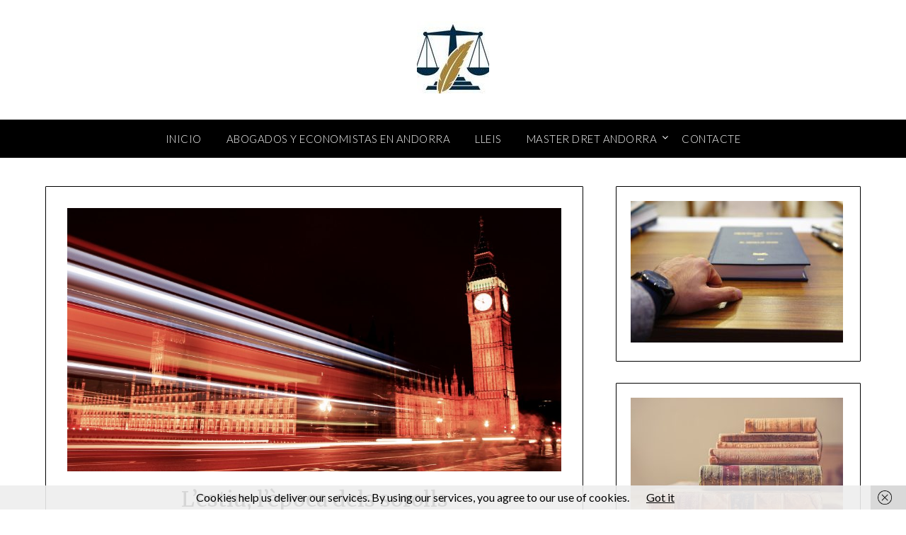

--- FILE ---
content_type: text/html; charset=UTF-8
request_url: https://abogadosandorra.com/lestiu-lepoca-dels-sorolls
body_size: 170310
content:
<!doctype html>
<html lang="es">
<head>
	<meta charset="UTF-8">
	<meta name="viewport" content="width=device-width, initial-scale=1">
	<link rel="profile" href="https://gmpg.org/xfn/11">
	<meta name='robots' content='index, follow, max-image-preview:large, max-snippet:-1, max-video-preview:-1' />
	<style>img:is([sizes="auto" i], [sizes^="auto," i]) { contain-intrinsic-size: 3000px 1500px }</style>
	
	<!-- This site is optimized with the Yoast SEO plugin v26.8 - https://yoast.com/product/yoast-seo-wordpress/ -->
	<title>L&#039;estiu, l&#039;època dels sorolls - ABOGADOS ANDORRA Abogados y economistas en Andorra, asesoramiento para empresas, entidades y corporaciones. Abogados Andorra. Abogado Andorra. Bufete de abogados en ANDORRA. Referente en el asesoramiento en derecho de los negocios digitales, Startups, Protección de Datos e Inversión Extranjera con sede en Andorra</title>
	<meta name="description" content="L&#039;estiu, l&#039;època dels sorolls" />
	<link rel="canonical" href="https://abogadosandorra.com/lestiu-lepoca-dels-sorolls" />
	<meta property="og:locale" content="es_ES" />
	<meta property="og:type" content="article" />
	<meta property="og:title" content="L&#039;estiu, l&#039;època dels sorolls - ABOGADOS ANDORRA Abogados y economistas en Andorra, asesoramiento para empresas, entidades y corporaciones. Abogados Andorra. Abogado Andorra. Bufete de abogados en ANDORRA. Referente en el asesoramiento en derecho de los negocios digitales, Startups, Protección de Datos e Inversión Extranjera con sede en Andorra" />
	<meta property="og:description" content="L&#039;estiu, l&#039;època dels sorolls" />
	<meta property="og:url" content="https://abogadosandorra.com/lestiu-lepoca-dels-sorolls" />
	<meta property="og:site_name" content="ABOGADOS ANDORRA Abogados y economistas en Andorra, asesoramiento para empresas, entidades y corporaciones. Abogados Andorra. Abogado Andorra. Bufete de abogados en ANDORRA. Referente en el asesoramiento en derecho de los negocios digitales, Startups, Protección de Datos e Inversión Extranjera con sede en Andorra" />
	<meta property="article:published_time" content="2022-08-23T08:41:31+00:00" />
	<meta property="article:modified_time" content="2022-08-23T16:20:42+00:00" />
	<meta property="og:image" content="https://abogadosandorra.com/wp-content/uploads/2022/08/vicky-yu-Jn1ffptNSUo-unsplash-scaled.jpg" />
	<meta property="og:image:width" content="2560" />
	<meta property="og:image:height" content="1364" />
	<meta property="og:image:type" content="image/jpeg" />
	<meta name="author" content="MILLORS-ADVOCATS-ANDORRA" />
	<meta name="twitter:card" content="summary_large_image" />
	<meta name="twitter:label1" content="Escrito por" />
	<meta name="twitter:data1" content="MILLORS-ADVOCATS-ANDORRA" />
	<meta name="twitter:label2" content="Tiempo de lectura" />
	<meta name="twitter:data2" content="4 minutos" />
	<script type="application/ld+json" class="yoast-schema-graph">{"@context":"https://schema.org","@graph":[{"@type":"Article","@id":"https://abogadosandorra.com/lestiu-lepoca-dels-sorolls#article","isPartOf":{"@id":"https://abogadosandorra.com/lestiu-lepoca-dels-sorolls"},"author":{"name":"MILLORS-ADVOCATS-ANDORRA","@id":"https://abogadosandorra.com/#/schema/person/723fe15e26b81907adbfa3dd0c3f5901"},"headline":"L&#8217;estiu, l&#8217;època dels sorolls","datePublished":"2022-08-23T08:41:31+00:00","dateModified":"2022-08-23T16:20:42+00:00","mainEntityOfPage":{"@id":"https://abogadosandorra.com/lestiu-lepoca-dels-sorolls"},"wordCount":767,"publisher":{"@id":"https://abogadosandorra.com/#organization"},"image":{"@id":"https://abogadosandorra.com/lestiu-lepoca-dels-sorolls#primaryimage"},"thumbnailUrl":"https://abogadosandorra.com/wp-content/uploads/2022/08/vicky-yu-Jn1ffptNSUo-unsplash-scaled.jpg","articleSection":["El despacho está especializado en el ámbito mercantil y público. Asesora a compañías e inversores que operan en el mercado andorrano y en el extranjero."],"inLanguage":"es"},{"@type":"WebPage","@id":"https://abogadosandorra.com/lestiu-lepoca-dels-sorolls","url":"https://abogadosandorra.com/lestiu-lepoca-dels-sorolls","name":"L'estiu, l'època dels sorolls - ABOGADOS ANDORRA Abogados y economistas en Andorra, asesoramiento para empresas, entidades y corporaciones. Abogados Andorra. Abogado Andorra. Bufete de abogados en ANDORRA. Referente en el asesoramiento en derecho de los negocios digitales, Startups, Protección de Datos e Inversión Extranjera con sede en Andorra","isPartOf":{"@id":"https://abogadosandorra.com/#website"},"primaryImageOfPage":{"@id":"https://abogadosandorra.com/lestiu-lepoca-dels-sorolls#primaryimage"},"image":{"@id":"https://abogadosandorra.com/lestiu-lepoca-dels-sorolls#primaryimage"},"thumbnailUrl":"https://abogadosandorra.com/wp-content/uploads/2022/08/vicky-yu-Jn1ffptNSUo-unsplash-scaled.jpg","datePublished":"2022-08-23T08:41:31+00:00","dateModified":"2022-08-23T16:20:42+00:00","description":"L'estiu, l'època dels sorolls","breadcrumb":{"@id":"https://abogadosandorra.com/lestiu-lepoca-dels-sorolls#breadcrumb"},"inLanguage":"es","potentialAction":[{"@type":"ReadAction","target":["https://abogadosandorra.com/lestiu-lepoca-dels-sorolls"]}]},{"@type":"ImageObject","inLanguage":"es","@id":"https://abogadosandorra.com/lestiu-lepoca-dels-sorolls#primaryimage","url":"https://abogadosandorra.com/wp-content/uploads/2022/08/vicky-yu-Jn1ffptNSUo-unsplash-scaled.jpg","contentUrl":"https://abogadosandorra.com/wp-content/uploads/2022/08/vicky-yu-Jn1ffptNSUo-unsplash-scaled.jpg","width":2560,"height":1364,"caption":"L'estiu, l'època dels sorolls El soroll és un dels principals agents contaminants en la nostra societat L’Organització Mundial de la Salut (OMS) ha qualificat el soroll com un dels principals agents contaminants en la nostra societat: impedeix descansar correctament, estressa, deprimeix… Pot ocasionar pèrdua de la capacitat auditiva i multitud de problemes físics i psicològics derivats de la manca de son. L’estiu –i sobretot les seves nits– és una època especialment complicada per als ciutadans que pateixen algun tipus de soroll. “Si obro les finestres tindré un problema; si les tanco, també. A la nit et trobes en la típica situació d’haver de triar entre no poder dormir per la calor o no poder fer-ho pel soroll que hi ha al carrer”, ironitza Margarita Pascual, de 41 anys, que viu sobre una zona de terrasses d’Andorra la Vella. “Molts dies acabo dormint en una altra habitació, perquè a més haig de matinar”, hi afegeix. “Si estem a casa mirant la televisió de nit sovint hem d’apujar el volum perquè amb el soroll de fora no ens assabentem de res. Aleshores són els veïns els que se’ns queixen”, afirma, al seu torn, Joan Josep Martínez, també resident a la capital i de 37 anys. En la seva opinió, “la qüestió de la contaminació acústica no es té tant en compte com la de l’atmosfera, quan segurament és igual de perjudicial per a la salut”. Un fet que corrobora Carles Iriarte, gerent de Centre Auditiu Andorrà i fins l’any passat president de l’entitat ecologista Apapma. “En principi, totes aquestes qüestions estan legislades i reglamentades, però mentre els nivells de contaminació atmosfèrica es mesuren periòdicament d’ofici, tant per part Govern com dels comuns, la contaminació acústica només s’estudia de forma puntual, principalment arran de queixes o denúncies concretes”, exposa. Iriarte destaca que, “evidentment, a l’estiu els nivells de soroll són força més elevats”, perquè coincideixen tota una sèrie de potencials fonts de contaminació acústica que en època hivernal no hi són: “Des de festes majors o concerts fins a sopars i copes en terrasses amb llargues sobretaules, passant per més gent i més vehicles al carrer... tot plegat hi contribueix.” L’expert en audició recorda que el civisme i el bon comportament als espais públics està regulat per la Llei de seguretat pública, que és molt clara en tots els aspectes relacionats amb el dret al descans dels veïns. Des d’aquest punt de vista, la contaminació sonora és una de les qüestions en què es fa més èmfasi. Segons el text, tots els ciutadans estan obligats a respectar la tranquil·litat pública i el descans, evitant fer sorolls que puguin alterar la convivència. Això inclou tant el soroll que es pugui fer al carrer com al domicili. “La legislació fixa el període del dret al descans entre les deu de la nit i les vuit del matí les jornades laborables, i entre les deu de la nit i les nou de matí els caps de setmana i dies festius”, recorda Iriarte. Un aspecte que és relativament fàcil de controlar quan es tracta, per exemple, de locals d’oci nocturn. “Hi ha eines per minimitzar l’impacte acústic, com els sistemes d’aïllament sonor, o els limitadors de so per evitar que la música superi un nivell determinat de decibels”, especifica. La qüestió es complica quan es tracta del soroll provocat per la circulació, un problema “especialment complex a les valls centrals”. Amb tot, Iriarte destaca que “a determinades velocitats, el trànsit no ha de generar un soroll excessiu”. El tipus d’asfalt també influeix, perquè “hi ha paviments específics que absorbeixen el so”, comenta. Després, hi ha els conductors –i motoristes– que fan soroll expressament. Una actitud molt generalitzada i que és “difícil de perseguir, perquè només se’ls pot sancionar si se’ls enxampa in fraganti”. I què podem fer quan el soroll no es pot evitar? “Primer de tot, disposar de bones finestres a la llar, que aïllin tant acústicament com tèrmica. I a l’hora de dormir, utilitzar taps o intentar fer-ho en una habitació el més allunyada possible de la font sonora.” TEXTO PROPIEDAD: https://www.diariandorra.ad/noticies/revista_dies/tema_la_setmana_dies/2022/08/18/l_estiu_epoca_dels_sorolls_205689_1202.html"},{"@type":"BreadcrumbList","@id":"https://abogadosandorra.com/lestiu-lepoca-dels-sorolls#breadcrumb","itemListElement":[{"@type":"ListItem","position":1,"name":"Portada","item":"https://abogadosandorra.com/"},{"@type":"ListItem","position":2,"name":"L&#8217;estiu, l&#8217;època dels sorolls"}]},{"@type":"WebSite","@id":"https://abogadosandorra.com/#website","url":"https://abogadosandorra.com/","name":"ABOGADOS ANDORRA Abogados y economistas en Andorra, asesoramiento para empresas, entidades y corporaciones. Abogados Andorra. Abogado Andorra. Bufete de abogados en ANDORRA. Referente en el asesoramiento en derecho de los negocios digitales, Startups, Protección de Datos e Inversión Extranjera con sede en Andorra","description":"Abogados y economistas en Andorra, asesoramiento para empresas, entidades y corporaciones. Abogados Andorra. Abogado Andorra. Bufete de abogados en el Principat d’Andorra.  DESPACHO DE ABOGADOS en el Principat d&#039;Andorra Abogados Andorra  Si busca un despacho de abogados en Principat d&#039;Andorra con prestigio y experiencia en los principales ámbitos del derecho, en la firma Abogados Andorra Abogados encontrará a su servicio un completo bufete jurídico multidisciplinar de primer nivel en las áreas de:  Responsabilidad civil y seguros: reclamaciones de seguros, defensor del asegurado, accidentes de tráfico, negligencias médicas profesionales, derecho bancarios, inmobiliaria y construcción.  Matrimonial y familia: divorcios, trámites de separación, parejas de hecho, incapacitación judicial, violencia doméstica y de género, abogados matrimonialistas.  Trabajo: abogados laboralistas, despidos, accidentes laborales e indemnizaciones, acoso en el trabajo y reclamaciones de cantidad.  Seguridad Social (CASS): abogados de Seguridad Social (CASS), incapacidades, minusvalía y discapacidad.  Los profesionales del derecho que conforman el bufete de abogados en Principat d&#039;Andorra de Abogados Andorra Abogados se distinguen por contar con una sólida formación y especialización, así como por poseer una profunda trayectoria profesional en las citadas áreas del Derecho.  UN BUFETE DE ABOGADOS CON MUCHOS AÑOS DE EXPERIENCIA  Desde el siglo pasado el principal objetivo de Abogados Andorra Abogados es ofrecer los mejores servicios jurídicos y asesoramiento legal a cada cliente. A lo largo de nuestros años de experiencia, la firma ha edificado su reputación en torno a la sólida base que otorga el estudio de cada caso y la vocación por adaptarse  a las nuevas necesidades sociales y tecnológicas.  Son numerosos los reconocimientos recibidos por la práctica profesional desarrollada por los abogados de Abogados Andorra en diferentes áreas del Derecho. La firma es miembro del Colegio de Abogados de Principat d&#039;Andorra, así como del Ilustre Colegio de Graduados Sociales de Principat d&#039;Andorra.  De igual modo, la independencia y objetividad a la hora de defender los intereses de los representados, así como la relación de confianza y transparencia establecida, son el mejor aval de la firma. Prueba de ello es el estudio individualizado y trato personalizado que se otorga a cada caso:  Primera visita gratuita. En una primera sesión podrá exponer su caso y presentar la documentación necesaria para llevar a cabo todos los trámites.  Estudio de viabilidad y presupuesto. Abogados especialistas en la materia estudiarán las posibilidades de su caso y valorarán el presupuesto.  Preparación del caso y reclamación extrajudicial. Se solicita documentación adicional y se establece contactos con peritos en caso de ser necesario.  Procedimiento judicial. Llegado el momento, se interpone la demanda y se realiza seguimiento del proceso.  Puede ponerse en contacto con el despacho de abogados en Principat d&#039;Andorra a través del formulario de contacto, por correo electrónico o por teléfono. Abogados especialistas en su caso se pondrán en contacto con usted.  Resumen  Tipo de Servicio Despacho de abogados  Nombre del Proveedor Abogados Andorra  Área Principat d&#039;Andorra  Descripción Bufete de abogados en Principat d&#039;Andorra  PRIMERA VISITA GRATUITA  CONSÚLTENOS  NOSOTROS LE LLAMAMOS  Déjenos su nombre y teléfono y nos pondremos en contacto con usted.","publisher":{"@id":"https://abogadosandorra.com/#organization"},"potentialAction":[{"@type":"SearchAction","target":{"@type":"EntryPoint","urlTemplate":"https://abogadosandorra.com/?s={search_term_string}"},"query-input":{"@type":"PropertyValueSpecification","valueRequired":true,"valueName":"search_term_string"}}],"inLanguage":"es"},{"@type":"Organization","@id":"https://abogadosandorra.com/#organization","name":"ABOGADOS ANDORRA Abogados y economistas en Andorra, asesoramiento para empresas, entidades y corporaciones. Abogados Andorra. Abogado Andorra. Bufete de abogados en ANDORRA. Referente en el asesoramiento en derecho de los negocios digitales, Startups, Protección de Datos e Inversión Extranjera con sede en Andorra","url":"https://abogadosandorra.com/","logo":{"@type":"ImageObject","inLanguage":"es","@id":"https://abogadosandorra.com/#/schema/logo/image/","url":"https://abogadosandorra.com/wp-content/uploads/2019/06/cropped-abogados-2.jpg","contentUrl":"https://abogadosandorra.com/wp-content/uploads/2019/06/cropped-abogados-2.jpg","width":102,"height":102,"caption":"ABOGADOS ANDORRA Abogados y economistas en Andorra, asesoramiento para empresas, entidades y corporaciones. Abogados Andorra. Abogado Andorra. Bufete de abogados en ANDORRA. Referente en el asesoramiento en derecho de los negocios digitales, Startups, Protección de Datos e Inversión Extranjera con sede en Andorra"},"image":{"@id":"https://abogadosandorra.com/#/schema/logo/image/"}},{"@type":"Person","@id":"https://abogadosandorra.com/#/schema/person/723fe15e26b81907adbfa3dd0c3f5901","name":"MILLORS-ADVOCATS-ANDORRA","image":{"@type":"ImageObject","inLanguage":"es","@id":"https://abogadosandorra.com/#/schema/person/image/","url":"https://secure.gravatar.com/avatar/4434e34342c39e91c52ad67934a414b7216a82962be6be7a4f600228af4f833b?s=96&d=mm&r=g","contentUrl":"https://secure.gravatar.com/avatar/4434e34342c39e91c52ad67934a414b7216a82962be6be7a4f600228af4f833b?s=96&d=mm&r=g","caption":"MILLORS-ADVOCATS-ANDORRA"},"url":"https://abogadosandorra.com/author/millors-advocats-andorra"}]}</script>
	<!-- / Yoast SEO plugin. -->


<link rel='dns-prefetch' href='//fonts.googleapis.com' />
<link rel="alternate" type="application/rss+xml" title="ABOGADOS ANDORRA Abogados y economistas en Andorra, asesoramiento para empresas, entidades y corporaciones. Abogados Andorra. Abogado Andorra. Bufete de abogados en ANDORRA. Referente en el asesoramiento en derecho de los negocios digitales, Startups, Protección de Datos e Inversión Extranjera con sede en Andorra &raquo; Feed" href="https://abogadosandorra.com/feed" />
<script type="text/javascript">
/* <![CDATA[ */
window._wpemojiSettings = {"baseUrl":"https:\/\/s.w.org\/images\/core\/emoji\/16.0.1\/72x72\/","ext":".png","svgUrl":"https:\/\/s.w.org\/images\/core\/emoji\/16.0.1\/svg\/","svgExt":".svg","source":{"concatemoji":"https:\/\/abogadosandorra.com\/wp-includes\/js\/wp-emoji-release.min.js?ver=6.8.3"}};
/*! This file is auto-generated */
!function(s,n){var o,i,e;function c(e){try{var t={supportTests:e,timestamp:(new Date).valueOf()};sessionStorage.setItem(o,JSON.stringify(t))}catch(e){}}function p(e,t,n){e.clearRect(0,0,e.canvas.width,e.canvas.height),e.fillText(t,0,0);var t=new Uint32Array(e.getImageData(0,0,e.canvas.width,e.canvas.height).data),a=(e.clearRect(0,0,e.canvas.width,e.canvas.height),e.fillText(n,0,0),new Uint32Array(e.getImageData(0,0,e.canvas.width,e.canvas.height).data));return t.every(function(e,t){return e===a[t]})}function u(e,t){e.clearRect(0,0,e.canvas.width,e.canvas.height),e.fillText(t,0,0);for(var n=e.getImageData(16,16,1,1),a=0;a<n.data.length;a++)if(0!==n.data[a])return!1;return!0}function f(e,t,n,a){switch(t){case"flag":return n(e,"\ud83c\udff3\ufe0f\u200d\u26a7\ufe0f","\ud83c\udff3\ufe0f\u200b\u26a7\ufe0f")?!1:!n(e,"\ud83c\udde8\ud83c\uddf6","\ud83c\udde8\u200b\ud83c\uddf6")&&!n(e,"\ud83c\udff4\udb40\udc67\udb40\udc62\udb40\udc65\udb40\udc6e\udb40\udc67\udb40\udc7f","\ud83c\udff4\u200b\udb40\udc67\u200b\udb40\udc62\u200b\udb40\udc65\u200b\udb40\udc6e\u200b\udb40\udc67\u200b\udb40\udc7f");case"emoji":return!a(e,"\ud83e\udedf")}return!1}function g(e,t,n,a){var r="undefined"!=typeof WorkerGlobalScope&&self instanceof WorkerGlobalScope?new OffscreenCanvas(300,150):s.createElement("canvas"),o=r.getContext("2d",{willReadFrequently:!0}),i=(o.textBaseline="top",o.font="600 32px Arial",{});return e.forEach(function(e){i[e]=t(o,e,n,a)}),i}function t(e){var t=s.createElement("script");t.src=e,t.defer=!0,s.head.appendChild(t)}"undefined"!=typeof Promise&&(o="wpEmojiSettingsSupports",i=["flag","emoji"],n.supports={everything:!0,everythingExceptFlag:!0},e=new Promise(function(e){s.addEventListener("DOMContentLoaded",e,{once:!0})}),new Promise(function(t){var n=function(){try{var e=JSON.parse(sessionStorage.getItem(o));if("object"==typeof e&&"number"==typeof e.timestamp&&(new Date).valueOf()<e.timestamp+604800&&"object"==typeof e.supportTests)return e.supportTests}catch(e){}return null}();if(!n){if("undefined"!=typeof Worker&&"undefined"!=typeof OffscreenCanvas&&"undefined"!=typeof URL&&URL.createObjectURL&&"undefined"!=typeof Blob)try{var e="postMessage("+g.toString()+"("+[JSON.stringify(i),f.toString(),p.toString(),u.toString()].join(",")+"));",a=new Blob([e],{type:"text/javascript"}),r=new Worker(URL.createObjectURL(a),{name:"wpTestEmojiSupports"});return void(r.onmessage=function(e){c(n=e.data),r.terminate(),t(n)})}catch(e){}c(n=g(i,f,p,u))}t(n)}).then(function(e){for(var t in e)n.supports[t]=e[t],n.supports.everything=n.supports.everything&&n.supports[t],"flag"!==t&&(n.supports.everythingExceptFlag=n.supports.everythingExceptFlag&&n.supports[t]);n.supports.everythingExceptFlag=n.supports.everythingExceptFlag&&!n.supports.flag,n.DOMReady=!1,n.readyCallback=function(){n.DOMReady=!0}}).then(function(){return e}).then(function(){var e;n.supports.everything||(n.readyCallback(),(e=n.source||{}).concatemoji?t(e.concatemoji):e.wpemoji&&e.twemoji&&(t(e.twemoji),t(e.wpemoji)))}))}((window,document),window._wpemojiSettings);
/* ]]> */
</script>
<style id='wp-emoji-styles-inline-css' type='text/css'>

	img.wp-smiley, img.emoji {
		display: inline !important;
		border: none !important;
		box-shadow: none !important;
		height: 1em !important;
		width: 1em !important;
		margin: 0 0.07em !important;
		vertical-align: -0.1em !important;
		background: none !important;
		padding: 0 !important;
	}
</style>
<link rel='stylesheet' id='wp-block-library-css' href='https://abogadosandorra.com/wp-includes/css/dist/block-library/style.min.css?ver=6.8.3' type='text/css' media='all' />
<style id='classic-theme-styles-inline-css' type='text/css'>
/*! This file is auto-generated */
.wp-block-button__link{color:#fff;background-color:#32373c;border-radius:9999px;box-shadow:none;text-decoration:none;padding:calc(.667em + 2px) calc(1.333em + 2px);font-size:1.125em}.wp-block-file__button{background:#32373c;color:#fff;text-decoration:none}
</style>
<style id='global-styles-inline-css' type='text/css'>
:root{--wp--preset--aspect-ratio--square: 1;--wp--preset--aspect-ratio--4-3: 4/3;--wp--preset--aspect-ratio--3-4: 3/4;--wp--preset--aspect-ratio--3-2: 3/2;--wp--preset--aspect-ratio--2-3: 2/3;--wp--preset--aspect-ratio--16-9: 16/9;--wp--preset--aspect-ratio--9-16: 9/16;--wp--preset--color--black: #000000;--wp--preset--color--cyan-bluish-gray: #abb8c3;--wp--preset--color--white: #ffffff;--wp--preset--color--pale-pink: #f78da7;--wp--preset--color--vivid-red: #cf2e2e;--wp--preset--color--luminous-vivid-orange: #ff6900;--wp--preset--color--luminous-vivid-amber: #fcb900;--wp--preset--color--light-green-cyan: #7bdcb5;--wp--preset--color--vivid-green-cyan: #00d084;--wp--preset--color--pale-cyan-blue: #8ed1fc;--wp--preset--color--vivid-cyan-blue: #0693e3;--wp--preset--color--vivid-purple: #9b51e0;--wp--preset--gradient--vivid-cyan-blue-to-vivid-purple: linear-gradient(135deg,rgba(6,147,227,1) 0%,rgb(155,81,224) 100%);--wp--preset--gradient--light-green-cyan-to-vivid-green-cyan: linear-gradient(135deg,rgb(122,220,180) 0%,rgb(0,208,130) 100%);--wp--preset--gradient--luminous-vivid-amber-to-luminous-vivid-orange: linear-gradient(135deg,rgba(252,185,0,1) 0%,rgba(255,105,0,1) 100%);--wp--preset--gradient--luminous-vivid-orange-to-vivid-red: linear-gradient(135deg,rgba(255,105,0,1) 0%,rgb(207,46,46) 100%);--wp--preset--gradient--very-light-gray-to-cyan-bluish-gray: linear-gradient(135deg,rgb(238,238,238) 0%,rgb(169,184,195) 100%);--wp--preset--gradient--cool-to-warm-spectrum: linear-gradient(135deg,rgb(74,234,220) 0%,rgb(151,120,209) 20%,rgb(207,42,186) 40%,rgb(238,44,130) 60%,rgb(251,105,98) 80%,rgb(254,248,76) 100%);--wp--preset--gradient--blush-light-purple: linear-gradient(135deg,rgb(255,206,236) 0%,rgb(152,150,240) 100%);--wp--preset--gradient--blush-bordeaux: linear-gradient(135deg,rgb(254,205,165) 0%,rgb(254,45,45) 50%,rgb(107,0,62) 100%);--wp--preset--gradient--luminous-dusk: linear-gradient(135deg,rgb(255,203,112) 0%,rgb(199,81,192) 50%,rgb(65,88,208) 100%);--wp--preset--gradient--pale-ocean: linear-gradient(135deg,rgb(255,245,203) 0%,rgb(182,227,212) 50%,rgb(51,167,181) 100%);--wp--preset--gradient--electric-grass: linear-gradient(135deg,rgb(202,248,128) 0%,rgb(113,206,126) 100%);--wp--preset--gradient--midnight: linear-gradient(135deg,rgb(2,3,129) 0%,rgb(40,116,252) 100%);--wp--preset--font-size--small: 13px;--wp--preset--font-size--medium: 20px;--wp--preset--font-size--large: 36px;--wp--preset--font-size--x-large: 42px;--wp--preset--spacing--20: 0.44rem;--wp--preset--spacing--30: 0.67rem;--wp--preset--spacing--40: 1rem;--wp--preset--spacing--50: 1.5rem;--wp--preset--spacing--60: 2.25rem;--wp--preset--spacing--70: 3.38rem;--wp--preset--spacing--80: 5.06rem;--wp--preset--shadow--natural: 6px 6px 9px rgba(0, 0, 0, 0.2);--wp--preset--shadow--deep: 12px 12px 50px rgba(0, 0, 0, 0.4);--wp--preset--shadow--sharp: 6px 6px 0px rgba(0, 0, 0, 0.2);--wp--preset--shadow--outlined: 6px 6px 0px -3px rgba(255, 255, 255, 1), 6px 6px rgba(0, 0, 0, 1);--wp--preset--shadow--crisp: 6px 6px 0px rgba(0, 0, 0, 1);}:where(.is-layout-flex){gap: 0.5em;}:where(.is-layout-grid){gap: 0.5em;}body .is-layout-flex{display: flex;}.is-layout-flex{flex-wrap: wrap;align-items: center;}.is-layout-flex > :is(*, div){margin: 0;}body .is-layout-grid{display: grid;}.is-layout-grid > :is(*, div){margin: 0;}:where(.wp-block-columns.is-layout-flex){gap: 2em;}:where(.wp-block-columns.is-layout-grid){gap: 2em;}:where(.wp-block-post-template.is-layout-flex){gap: 1.25em;}:where(.wp-block-post-template.is-layout-grid){gap: 1.25em;}.has-black-color{color: var(--wp--preset--color--black) !important;}.has-cyan-bluish-gray-color{color: var(--wp--preset--color--cyan-bluish-gray) !important;}.has-white-color{color: var(--wp--preset--color--white) !important;}.has-pale-pink-color{color: var(--wp--preset--color--pale-pink) !important;}.has-vivid-red-color{color: var(--wp--preset--color--vivid-red) !important;}.has-luminous-vivid-orange-color{color: var(--wp--preset--color--luminous-vivid-orange) !important;}.has-luminous-vivid-amber-color{color: var(--wp--preset--color--luminous-vivid-amber) !important;}.has-light-green-cyan-color{color: var(--wp--preset--color--light-green-cyan) !important;}.has-vivid-green-cyan-color{color: var(--wp--preset--color--vivid-green-cyan) !important;}.has-pale-cyan-blue-color{color: var(--wp--preset--color--pale-cyan-blue) !important;}.has-vivid-cyan-blue-color{color: var(--wp--preset--color--vivid-cyan-blue) !important;}.has-vivid-purple-color{color: var(--wp--preset--color--vivid-purple) !important;}.has-black-background-color{background-color: var(--wp--preset--color--black) !important;}.has-cyan-bluish-gray-background-color{background-color: var(--wp--preset--color--cyan-bluish-gray) !important;}.has-white-background-color{background-color: var(--wp--preset--color--white) !important;}.has-pale-pink-background-color{background-color: var(--wp--preset--color--pale-pink) !important;}.has-vivid-red-background-color{background-color: var(--wp--preset--color--vivid-red) !important;}.has-luminous-vivid-orange-background-color{background-color: var(--wp--preset--color--luminous-vivid-orange) !important;}.has-luminous-vivid-amber-background-color{background-color: var(--wp--preset--color--luminous-vivid-amber) !important;}.has-light-green-cyan-background-color{background-color: var(--wp--preset--color--light-green-cyan) !important;}.has-vivid-green-cyan-background-color{background-color: var(--wp--preset--color--vivid-green-cyan) !important;}.has-pale-cyan-blue-background-color{background-color: var(--wp--preset--color--pale-cyan-blue) !important;}.has-vivid-cyan-blue-background-color{background-color: var(--wp--preset--color--vivid-cyan-blue) !important;}.has-vivid-purple-background-color{background-color: var(--wp--preset--color--vivid-purple) !important;}.has-black-border-color{border-color: var(--wp--preset--color--black) !important;}.has-cyan-bluish-gray-border-color{border-color: var(--wp--preset--color--cyan-bluish-gray) !important;}.has-white-border-color{border-color: var(--wp--preset--color--white) !important;}.has-pale-pink-border-color{border-color: var(--wp--preset--color--pale-pink) !important;}.has-vivid-red-border-color{border-color: var(--wp--preset--color--vivid-red) !important;}.has-luminous-vivid-orange-border-color{border-color: var(--wp--preset--color--luminous-vivid-orange) !important;}.has-luminous-vivid-amber-border-color{border-color: var(--wp--preset--color--luminous-vivid-amber) !important;}.has-light-green-cyan-border-color{border-color: var(--wp--preset--color--light-green-cyan) !important;}.has-vivid-green-cyan-border-color{border-color: var(--wp--preset--color--vivid-green-cyan) !important;}.has-pale-cyan-blue-border-color{border-color: var(--wp--preset--color--pale-cyan-blue) !important;}.has-vivid-cyan-blue-border-color{border-color: var(--wp--preset--color--vivid-cyan-blue) !important;}.has-vivid-purple-border-color{border-color: var(--wp--preset--color--vivid-purple) !important;}.has-vivid-cyan-blue-to-vivid-purple-gradient-background{background: var(--wp--preset--gradient--vivid-cyan-blue-to-vivid-purple) !important;}.has-light-green-cyan-to-vivid-green-cyan-gradient-background{background: var(--wp--preset--gradient--light-green-cyan-to-vivid-green-cyan) !important;}.has-luminous-vivid-amber-to-luminous-vivid-orange-gradient-background{background: var(--wp--preset--gradient--luminous-vivid-amber-to-luminous-vivid-orange) !important;}.has-luminous-vivid-orange-to-vivid-red-gradient-background{background: var(--wp--preset--gradient--luminous-vivid-orange-to-vivid-red) !important;}.has-very-light-gray-to-cyan-bluish-gray-gradient-background{background: var(--wp--preset--gradient--very-light-gray-to-cyan-bluish-gray) !important;}.has-cool-to-warm-spectrum-gradient-background{background: var(--wp--preset--gradient--cool-to-warm-spectrum) !important;}.has-blush-light-purple-gradient-background{background: var(--wp--preset--gradient--blush-light-purple) !important;}.has-blush-bordeaux-gradient-background{background: var(--wp--preset--gradient--blush-bordeaux) !important;}.has-luminous-dusk-gradient-background{background: var(--wp--preset--gradient--luminous-dusk) !important;}.has-pale-ocean-gradient-background{background: var(--wp--preset--gradient--pale-ocean) !important;}.has-electric-grass-gradient-background{background: var(--wp--preset--gradient--electric-grass) !important;}.has-midnight-gradient-background{background: var(--wp--preset--gradient--midnight) !important;}.has-small-font-size{font-size: var(--wp--preset--font-size--small) !important;}.has-medium-font-size{font-size: var(--wp--preset--font-size--medium) !important;}.has-large-font-size{font-size: var(--wp--preset--font-size--large) !important;}.has-x-large-font-size{font-size: var(--wp--preset--font-size--x-large) !important;}
:where(.wp-block-post-template.is-layout-flex){gap: 1.25em;}:where(.wp-block-post-template.is-layout-grid){gap: 1.25em;}
:where(.wp-block-columns.is-layout-flex){gap: 2em;}:where(.wp-block-columns.is-layout-grid){gap: 2em;}
:root :where(.wp-block-pullquote){font-size: 1.5em;line-height: 1.6;}
</style>
<link rel='stylesheet' id='font-awesome-css' href='https://abogadosandorra.com/wp-content/themes/personalblogily/css/font-awesome.min.css?ver=6.8.3' type='text/css' media='all' />
<link rel='stylesheet' id='personalblogily-style-css' href='https://abogadosandorra.com/wp-content/themes/personalblogily/style.css?ver=6.8.3' type='text/css' media='all' />
<link rel='stylesheet' id='personalblogily-google-fonts-css' href='//fonts.googleapis.com/css?family=Lato%3A300%2C400%2C700%2C900%7CMerriweather%3A400%2C700&#038;ver=6.8.3' type='text/css' media='all' />
<script type="text/javascript" src="https://abogadosandorra.com/wp-includes/js/jquery/jquery.min.js?ver=3.7.1" id="jquery-core-js"></script>
<script type="text/javascript" src="https://abogadosandorra.com/wp-includes/js/jquery/jquery-migrate.min.js?ver=3.4.1" id="jquery-migrate-js"></script>
<link rel="https://api.w.org/" href="https://abogadosandorra.com/wp-json/" /><link rel="alternate" title="JSON" type="application/json" href="https://abogadosandorra.com/wp-json/wp/v2/posts/405" /><link rel="EditURI" type="application/rsd+xml" title="RSD" href="https://abogadosandorra.com/xmlrpc.php?rsd" />
<meta name="generator" content="WordPress 6.8.3" />
<link rel='shortlink' href='https://abogadosandorra.com/?p=405' />
<link rel="alternate" title="oEmbed (JSON)" type="application/json+oembed" href="https://abogadosandorra.com/wp-json/oembed/1.0/embed?url=https%3A%2F%2Fabogadosandorra.com%2Flestiu-lepoca-dels-sorolls" />
<link rel="alternate" title="oEmbed (XML)" type="text/xml+oembed" href="https://abogadosandorra.com/wp-json/oembed/1.0/embed?url=https%3A%2F%2Fabogadosandorra.com%2Flestiu-lepoca-dels-sorolls&#038;format=xml" />

		<style type="text/css">
		body, .site, .swidgets-wrap h3, .post-data-text { background: ; }
		.site-title a, .site-description { color: ; }
		.sheader { background-color: ; }
		.super-menu, #smobile-menu, .primary-menu, .primary-menu ul li ul.children, .primary-menu ul li ul.sub-menu { background-color: ; }
		.main-navigation ul li a, .main-navigation ul li .sub-arrow, .super-menu .toggle-mobile-menu, .mobile-menu-active .smenu-hide { color: ; }
		#smobile-menu.show .main-navigation ul ul.children.active, #smobile-menu.show .main-navigation ul ul.sub-menu.active, #smobile-menu.show .main-navigation ul li, .smenu-hide.toggle-mobile-menu.menu-toggle, #smobile-menu.show .main-navigation ul li, .primary-menu ul li ul.children li, .primary-menu ul li ul.sub-menu li { border-color: ; border-bottom-color: ; }
		#secondary .widget h3, #secondary .widget h3 a, #secondary .widget h4, #secondary .widget h1, #secondary .widget h2, #secondary .widget h5, #secondary .widget h6 { color: ; }
		#secondary .widget a, #secondary a, #secondary .widget li a , #secondary span.sub-arrow{ color: ; }
		#secondary, #secondary .widget, #secondary .widget p, #secondary .widget li, .widget time.rpwe-time.published { color: ; }
		#secondary .swidgets-wrap, #secondary .widget ul li, .featured-sidebar .search-field { border-color: ; }
		.site-info, .footer-column-three input.search-submit, .footer-column-three p, .footer-column-three li, .footer-column-three td, .footer-column-three th, .footer-column-three caption { color: ; }
		.footer-column-three h3, .footer-column-three h4, .footer-column-three h5, .footer-column-three h6, .footer-column-three h1, .footer-column-three h2, .footer-column-three h4, .footer-column-three h3 a { color: ; }
		.footer-column-three a, .footer-column-three li a, .footer-column-three .widget a, .footer-column-three .sub-arrow { color: ; }
		.footer-column-three h3:after { background: ; }
		.site-info, .widget ul li, .footer-column-three input.search-field, .footer-column-three input.search-submit { border-color: ; }
		.site-footer { background-color: ; }
		.archive .page-header h1, .blogposts-list h2 a, .blogposts-list h2 a:hover, .blogposts-list h2 a:active, .search-results h1.page-title { color: ; }
		.blogposts-list .post-data-text, .blogposts-list .post-data-text a{ color: ; }
		.blogposts-list p { color: ; }
		.page-numbers li a, .blogposts-list .blogpost-button { background: ; }
		.page-numbers li a, .blogposts-list .blogpost-button, span.page-numbers.dots, .page-numbers.current, .page-numbers li a:hover { color: ; }
		.archive .page-header h1, .search-results h1.page-title, .blogposts-list.fbox, span.page-numbers.dots, .page-numbers li a, .page-numbers.current { border-color: ; }
		.blogposts-list .post-data-divider { background: ; }
		.page .comments-area .comment-author, .page .comments-area .comment-author a, .page .comments-area .comments-title, .page .content-area h1, .page .content-area h2, .page .content-area h3, .page .content-area h4, .page .content-area h5, .page .content-area h6, .page .content-area th, .single  .comments-area .comment-author, .single .comments-area .comment-author a, .single .comments-area .comments-title, .single .content-area h1, .single .content-area h2, .single .content-area h3, .single .content-area h4, .single .content-area h5, .single .content-area h6, .single .content-area th, .search-no-results h1, .error404 h1 { color: ; }
		.single .post-data-text, .page .post-data-text, .page .post-data-text a, .single .post-data-text a, .comments-area .comment-meta .comment-metadata a { color: ; }
		.page .content-area p, .page article, .page .content-area table, .page .content-area dd, .page .content-area dt, .page .content-area address, .page .content-area .entry-content, .page .content-area li, .page .content-area ol, .single .content-area p, .single article, .single .content-area table, .single .content-area dd, .single .content-area dt, .single .content-area address, .single .entry-content, .single .content-area li, .single .content-area ol, .search-no-results .page-content p { color: ; }
		.single .entry-content a, .page .entry-content a, .comment-content a, .comments-area .reply a, .logged-in-as a, .comments-area .comment-respond a { color: ; }
		.comments-area p.form-submit input { background: ; }
		.error404 .page-content p, .error404 input.search-submit, .search-no-results input.search-submit { color: ; }
		.page .comments-area, .page article.fbox, .page article tr, .page .comments-area ol.comment-list ol.children li, .page .comments-area ol.comment-list .comment, .single .comments-area, .single article.fbox, .single article tr, .comments-area ol.comment-list ol.children li, .comments-area ol.comment-list .comment, .error404 main#main, .error404 .search-form label, .search-no-results .search-form label, .error404 input.search-submit, .search-no-results input.search-submit, .error404 main#main, .search-no-results section.fbox.no-results.not-found{ border-color: ; }
		.single .post-data-divider, .page .post-data-divider { background: ; }
		.single .comments-area p.form-submit input, .page .comments-area p.form-submit input { color: ; }



		</style>
		<link rel="icon" href="https://abogadosandorra.com/wp-content/uploads/2019/06/cropped-abogados-1-32x32.jpg" sizes="32x32" />
<link rel="icon" href="https://abogadosandorra.com/wp-content/uploads/2019/06/cropped-abogados-1-192x192.jpg" sizes="192x192" />
<link rel="apple-touch-icon" href="https://abogadosandorra.com/wp-content/uploads/2019/06/cropped-abogados-1-180x180.jpg" />
<meta name="msapplication-TileImage" content="https://abogadosandorra.com/wp-content/uploads/2019/06/cropped-abogados-1-270x270.jpg" />
</head>

<body class="wp-singular post-template-default single single-post postid-405 single-format-standard wp-custom-logo wp-theme-personalblogily masthead-fixed">
	 
    
<a class="skip-link screen-reader-text" href="#content">Saltar al contenido</a>


	<div id="page" class="site">

		<header id="masthead" class="sheader site-header clearfix">
			<div class="content-wrap">

				
				<div class="site-branding branding-logo">
					<a href="https://abogadosandorra.com/" class="custom-logo-link" rel="home"><img width="102" height="102" src="https://abogadosandorra.com/wp-content/uploads/2019/06/cropped-abogados-2.jpg" class="custom-logo" alt="Abogados y economistas en Andorra, asesoramiento para empresas, entidades y corporaciones. Abogados Andorra. Abogado Andorra. Bufete de abogados en el Principat d’Andorra. DESPACHO DE ABOGADOS en el Principat d&#039;Andorra Abogados Andorra Si busca un despacho de abogados en Principat d&#039;Andorra con prestigio y experiencia en los principales ámbitos del derecho, en la firma Abogados Andorra Abogados encontrará a su servicio un completo bufete jurídico multidisciplinar de primer nivel en las áreas de: Responsabilidad civil y seguros: reclamaciones de seguros, defensor del asegurado, accidentes de tráfico, negligencias médicas profesionales, derecho bancarios, inmobiliaria y construcción. Matrimonial y familia: divorcios, trámites de separación, parejas de hecho, incapacitación judicial, violencia doméstica y de género, abogados matrimonialistas. Trabajo: abogados laboralistas, despidos, accidentes laborales e indemnizaciones, acoso en el trabajo y reclamaciones de cantidad. Seguridad Social (CASS): abogados de Seguridad Social (CASS), incapacidades, minusvalía y discapacidad. Los profesionales del derecho que conforman el bufete de abogados en Principat d&#039;Andorra de Abogados Andorra Abogados se distinguen por contar con una sólida formación y especialización, así como por poseer una profunda trayectoria profesional en las citadas áreas del Derecho. UN BUFETE DE ABOGADOS CON MUCHOS AÑOS DE EXPERIENCIA Desde el siglo pasado el principal objetivo de Abogados Andorra Abogados es ofrecer los mejores servicios jurídicos y asesoramiento legal a cada cliente. A lo largo de nuestros años de experiencia, la firma ha edificado su reputación en torno a la sólida base que otorga el estudio de cada caso y la vocación por adaptarse a las nuevas necesidades sociales y tecnológicas. Son numerosos los reconocimientos recibidos por la práctica profesional desarrollada por los abogados de Abogados Andorra en diferentes áreas del Derecho. La firma es miembro del Colegio de Abogados de Principat d&#039;Andorra, así como del Ilustre Colegio de Graduados Sociales de Principat d&#039;Andorra. De igual modo, la independencia y objetividad a la hora de defender los intereses de los representados, así como la relación de confianza y transparencia establecida, son el mejor aval de la firma. Prueba de ello es el estudio individualizado y trato personalizado que se otorga a cada caso: Primera visita gratuita. En una primera sesión podrá exponer su caso y presentar la documentación necesaria para llevar a cabo todos los trámites. Estudio de viabilidad y presupuesto. Abogados especialistas en la materia estudiarán las posibilidades de su caso y valorarán el presupuesto. Preparación del caso y reclamación extrajudicial. Se solicita documentación adicional y se establece contactos con peritos en caso de ser necesario. Procedimiento judicial. Llegado el momento, se interpone la demanda y se realiza seguimiento del proceso. Puede ponerse en contacto con el despacho de abogados en Principat d&#039;Andorra a través del formulario de contacto, por correo electrónico o por teléfono. Abogados especialistas en su caso se pondrán en contacto con usted. Resumen Tipo de Servicio Despacho de abogados Nombre del Proveedor Abogados Andorra Área Principat d&#039;Andorra Descripción Bufete de abogados en Principat d&#039;Andorra URL Haz click aquí para más información PRIMERA VISITA GRATUITA CONSÚLTENOS NOSOTROS LE LLAMAMOS Déjenos su nombre y teléfono y nos pondremos en contacto con usted." decoding="async" srcset="https://abogadosandorra.com/wp-content/uploads/2019/06/cropped-abogados-2.jpg 102w, https://abogadosandorra.com/wp-content/uploads/2019/06/cropped-abogados-2-45x45.jpg 45w, https://abogadosandorra.com/wp-content/uploads/2019/06/cropped-abogados-2-78x78.jpg 78w" sizes="(max-width: 102px) 100vw, 102px" /></a>				</div><!-- .site-branding -->

			
	</div>
	<nav id="primary-site-navigation" class="primary-menu main-navigation clearfix">

		<a href="#" id="pull" class="smenu-hide toggle-mobile-menu menu-toggle" aria-controls="secondary-menu" aria-expanded="false">Menú</a>

		<div class="content-wrap text-center">
			<div class="center-main-menu">
				<div class="menu-m1-container"><ul id="primary-menu" class="pmenu"><li id="menu-item-121" class="menu-item menu-item-type-custom menu-item-object-custom menu-item-home menu-item-121"><a href="https://abogadosandorra.com">INICIO</a></li>
<li id="menu-item-123" class="menu-item menu-item-type-post_type menu-item-object-page menu-item-123"><a href="https://abogadosandorra.com/abogados-economistas-andorra-asesoramiento-empresas-entidades-corporaciones-abogados-andorra-abogado-andorra-bufete-abogados-principat-dandorra">Abogados y economistas en Andorra</a></li>
<li id="menu-item-1124" class="menu-item menu-item-type-post_type menu-item-object-page menu-item-1124"><a href="https://abogadosandorra.com/lleis">LLEIS</a></li>
<li id="menu-item-1193" class="menu-item menu-item-type-post_type menu-item-object-page menu-item-has-children menu-item-1193"><a href="https://abogadosandorra.com/especialitats-del-master-en-dret-andorra-que-es-pot-estudiar-a-la-universitat-dandorra-o-que-shauria-de-poder-estudiar-informacio-any-2023">MASTER DRET ANDORRA</a>
<ul class="sub-menu">
	<li id="menu-item-1371" class="menu-item menu-item-type-post_type menu-item-object-page menu-item-1371"><a href="https://abogadosandorra.com/com-a-agencia-de-marqueting-digital-al-principat-dandorra-oferim-una-amplia-gamma-de-serveis-a-les-empreses-de-comptabilitat-advocats-gestors-assessors-fiscals-comptables-advocats-etc">ÀGENCIA MÀRQUETING DIGITAL</a></li>
</ul>
</li>
<li id="menu-item-122" class="menu-item menu-item-type-post_type menu-item-object-page menu-item-home menu-item-122"><a href="https://abogadosandorra.com/contacte-abogados-andorra-especialistas-derecho-andorrano-e-inversiones-extranjeras-andorra-consitucion-sociedades">CONTACTE</a></li>
</ul></div>				</div>
			</div>

		</nav><!-- #primary-site-navigation -->

		<div class="super-menu clearfix">
			<div class="super-menu-inner">
				<a href="#" id="pull" class="toggle-mobile-menu menu-toggle" aria-controls="secondary-menu" aria-expanded="false">Menú</a>
			</div>
		</div>

		<div id="mobile-menu-overlay"></div>

	</header><!-- #masthead -->

	<div id="content" class="site-content clearfix">
		<div class="content-wrap">

	<div id="primary" class="featured-content content-area">
		<main id="main" class="site-main">

		
<article id="post-405" class="posts-entry fbox post-405 post type-post status-publish format-standard has-post-thumbnail hentry category-el-despacho-esta-especializado-en-el-ambito-mercantil-y-publico-asesora-a-companias-e-inversores-que-operan-en-el-mercado-andorrano-y-en-el-extranjero">
				<div class="featured-thumbnail">
			<a href="https://abogadosandorra.com/lestiu-lepoca-dels-sorolls" rel="bookmark"><img width="850" height="453" src="https://abogadosandorra.com/wp-content/uploads/2022/08/vicky-yu-Jn1ffptNSUo-unsplash-scaled.jpg" class="attachment-personalblogily-slider size-personalblogily-slider wp-post-image" alt="L&#039;estiu, l&#039;època dels sorolls El soroll és un dels principals agents contaminants en la nostra societat L’Organització Mundial de la Salut (OMS) ha qualificat el soroll com un dels principals agents contaminants en la nostra societat: impedeix descansar correctament, estressa, deprimeix… Pot ocasionar pèrdua de la capacitat auditiva i multitud de problemes físics i psicològics derivats de la manca de son. L’estiu –i sobretot les seves nits– és una època especialment complicada per als ciutadans que pateixen algun tipus de soroll. “Si obro les finestres tindré un problema; si les tanco, també. A la nit et trobes en la típica situació d’haver de triar entre no poder dormir per la calor o no poder fer-ho pel soroll que hi ha al carrer”, ironitza Margarita Pascual, de 41 anys, que viu sobre una zona de terrasses d’Andorra la Vella. “Molts dies acabo dormint en una altra habitació, perquè a més haig de matinar”, hi afegeix. “Si estem a casa mirant la televisió de nit sovint hem d’apujar el volum perquè amb el soroll de fora no ens assabentem de res. Aleshores són els veïns els que se’ns queixen”, afirma, al seu torn, Joan Josep Martínez, també resident a la capital i de 37 anys. En la seva opinió, “la qüestió de la contaminació acústica no es té tant en compte com la de l’atmosfera, quan segurament és igual de perjudicial per a la salut”. Un fet que corrobora Carles Iriarte, gerent de Centre Auditiu Andorrà i fins l’any passat president de l’entitat ecologista Apapma. “En principi, totes aquestes qüestions estan legislades i reglamentades, però mentre els nivells de contaminació atmosfèrica es mesuren periòdicament d’ofici, tant per part Govern com dels comuns, la contaminació acústica només s’estudia de forma puntual, principalment arran de queixes o denúncies concretes”, exposa. Iriarte destaca que, “evidentment, a l’estiu els nivells de soroll són força més elevats”, perquè coincideixen tota una sèrie de potencials fonts de contaminació acústica que en època hivernal no hi són: “Des de festes majors o concerts fins a sopars i copes en terrasses amb llargues sobretaules, passant per més gent i més vehicles al carrer... tot plegat hi contribueix.” L’expert en audició recorda que el civisme i el bon comportament als espais públics està regulat per la Llei de seguretat pública, que és molt clara en tots els aspectes relacionats amb el dret al descans dels veïns. Des d’aquest punt de vista, la contaminació sonora és una de les qüestions en què es fa més èmfasi. Segons el text, tots els ciutadans estan obligats a respectar la tranquil·litat pública i el descans, evitant fer sorolls que puguin alterar la convivència. Això inclou tant el soroll que es pugui fer al carrer com al domicili. “La legislació fixa el període del dret al descans entre les deu de la nit i les vuit del matí les jornades laborables, i entre les deu de la nit i les nou de matí els caps de setmana i dies festius”, recorda Iriarte. Un aspecte que és relativament fàcil de controlar quan es tracta, per exemple, de locals d’oci nocturn. “Hi ha eines per minimitzar l’impacte acústic, com els sistemes d’aïllament sonor, o els limitadors de so per evitar que la música superi un nivell determinat de decibels”, especifica. La qüestió es complica quan es tracta del soroll provocat per la circulació, un problema “especialment complex a les valls centrals”. Amb tot, Iriarte destaca que “a determinades velocitats, el trànsit no ha de generar un soroll excessiu”. El tipus d’asfalt també influeix, perquè “hi ha paviments específics que absorbeixen el so”, comenta. Després, hi ha els conductors –i motoristes– que fan soroll expressament. Una actitud molt generalitzada i que és “difícil de perseguir, perquè només se’ls pot sancionar si se’ls enxampa in fraganti”. I què podem fer quan el soroll no es pot evitar? “Primer de tot, disposar de bones finestres a la llar, que aïllin tant acústicament com tèrmica. I a l’hora de dormir, utilitzar taps o intentar fer-ho en una habitació el més allunyada possible de la font sonora.” TEXTO PROPIEDAD: https://www.diariandorra.ad/noticies/revista_dies/tema_la_setmana_dies/2022/08/18/l_estiu_epoca_dels_sorolls_205689_1202.html" decoding="async" fetchpriority="high" srcset="https://abogadosandorra.com/wp-content/uploads/2022/08/vicky-yu-Jn1ffptNSUo-unsplash-scaled.jpg 2560w, https://abogadosandorra.com/wp-content/uploads/2022/08/vicky-yu-Jn1ffptNSUo-unsplash-300x160.jpg 300w, https://abogadosandorra.com/wp-content/uploads/2022/08/vicky-yu-Jn1ffptNSUo-unsplash-1024x546.jpg 1024w, https://abogadosandorra.com/wp-content/uploads/2022/08/vicky-yu-Jn1ffptNSUo-unsplash-768x409.jpg 768w, https://abogadosandorra.com/wp-content/uploads/2022/08/vicky-yu-Jn1ffptNSUo-unsplash-1536x819.jpg 1536w, https://abogadosandorra.com/wp-content/uploads/2022/08/vicky-yu-Jn1ffptNSUo-unsplash-2048x1092.jpg 2048w" sizes="(max-width: 850px) 100vw, 850px" /></a>
		</div>
		<header class="entry-header">
		<h1 class="entry-title">L&#8217;estiu, l&#8217;època dels sorolls</h1>		<div class="entry-meta">
			<div class="blog-data-wrapper">
				<div class="post-data-divider"></div>
				<div class="post-data-positioning">
					<div class="post-data-text">
						<span class="posted-on">Publicada el <a href="https://abogadosandorra.com/lestiu-lepoca-dels-sorolls" rel="bookmark"><time class="entry-date published" datetime="2022-08-23T08:41:31+00:00">agosto 23, 2022</time><time class="updated" datetime="2022-08-23T16:20:42+00:00">agosto 23, 2022</time></a></span><span class="byline"> por <span class="author vcard"><a class="url fn n" href="https://abogadosandorra.com/author/millors-advocats-andorra">MILLORS-ADVOCATS-ANDORRA</a></span></span>					</div>
				</div>
			</div>
		</div><!-- .entry-meta -->
			</header><!-- .entry-header -->

	<div class="entry-content">
		<h1 class="tit-det" style="text-align: center;"><span style="font-size: 14pt;">L&#8217;estiu, l&#8217;època dels sorolls</span></h1>
<p><span style="font-size: 14pt;"><a href="https://abogadosandorra.com/"><img decoding="async" class="aligncenter wp-image-407 size-full" src="https://abogadosandorra.com/wp-content/uploads/2022/08/image_blog_computers-on-table_717x240.jpg" alt="https://abogadosandorra.com/" width="717" height="240" srcset="https://abogadosandorra.com/wp-content/uploads/2022/08/image_blog_computers-on-table_717x240.jpg 717w, https://abogadosandorra.com/wp-content/uploads/2022/08/image_blog_computers-on-table_717x240-300x100.jpg 300w" sizes="(max-width: 717px) 100vw, 717px" /></a></span></p>
<p><span style="font-size: 14pt;">El soroll és un dels principals agents contaminants en la nostra societat</span></p>
<p><span style="font-size: 14pt;"><a href="https://abogadosandorra.com/" target="_blank" rel="noopener">L’Organització Mundial de la Salut (OMS) ha qualificat el soroll com un dels principals agents contaminants en la nostra societat: impedeix descansar correctament, estressa, deprimeix… Pot</a> ocasionar pèrdua de la capacitat auditiva i multitud de problemes físics i psicològics derivats de la manca de son.</span></p>
<p><span style="font-size: 14pt;">L’estiu –i sobretot les seves nits– és una època especialment complicada per als ciutadans que pateixen algun tipus de soroll. “Si obro les finestres tindré un problema; si les tanco, també. A la nit et trobes en la típica situació d’haver de triar entre no poder dormir per la calor o no poder fer-ho pel soroll que hi ha al carrer”, ironitza Margarita Pascual, de 41 anys, que viu sobre una zona de terrasses d’Andorra la Vella. “Molts dies acabo dormint en una altra habitació, perquè a més haig de matinar”, hi afegeix.</span></p>
<p><span style="font-size: 14pt;">“Si estem a casa mirant la televisió de nit sovint hem d’apujar el volum perquè amb el soroll de fora no ens assabentem de res. Aleshores són els veïns els que se’ns queixen”, afirma, al seu torn, Joan Josep Martínez, també resident a la capital i de 37 anys. En la seva opinió, “la qüestió de la contaminació acústica no es té tant en compte com la de l’atmosfera, quan segurament és igual de perjudicial per a la salut”.</span></p>
<p><span style="font-size: 14pt;">Un fet que corrobora Carles Iriarte, gerent de Centre Auditiu Andorrà i fins l’any passat president de l’entitat ecologista Apapma. “En principi, totes aquestes qüestions estan legislades i reglamentades, però mentre els nivells de contaminació atmosfèrica es mesuren periòdicament d’ofici, tant per part Govern com dels comuns, la contaminació acústica només s’estudia de forma puntual, principalment arran de queixes o denúncies concretes”, exposa.</span></p>
<p><span style="font-size: 14pt;">Iriarte destaca que, “evidentment, a l’estiu els nivells de soroll són força més elevats”, perquè coincideixen tota una sèrie de potencials fonts de contaminació acústica que en època hivernal no hi són: “Des de festes majors o concerts fins a sopars i copes en terrasses amb llargues sobretaules, passant per més gent i més vehicles al carrer&#8230; tot plegat hi contribueix.”</span></p>
<p><span style="font-size: 14pt;"><a href="https://abogadosandorra.com/" target="_blank" rel="noopener">L’expert en audició recorda que el civisme i el bon comportament als espais públics està regulat per la Llei de seguretat pública, que és molt clara en tots els aspectes relacionats amb el dret al descans</a> dels veïns. Des d’aquest punt de vista, la contaminació sonora és una de les qüestions en què es fa més èmfasi. Segons el text, tots els ciutadans estan obligats a respectar la tranquil·litat pública i el descans, evitant fer sorolls que puguin alterar la convivència. Això inclou tant el soroll que es pugui fer al carrer com al domicili.</span></p>
<p><span style="font-size: 14pt;">“La legislació fixa el període del dret al descans entre les deu de la nit i les vuit del matí les jornades laborables, i entre les deu de la nit i les nou de matí els caps de setmana i dies festius”, recorda Iriarte. Un aspecte que és relativament fàcil de controlar quan es tracta, per exemple, de locals d’oci nocturn. “Hi ha eines per minimitzar l’impacte acústic, com els sistemes d’aïllament sonor, o els limitadors de so per evitar que la música superi un nivell determinat de decibels”, especifica.</span></p>
<p><span style="font-size: 14pt;">La qüestió es complica quan es tracta del soroll provocat per la circulació, un problema “especialment complex a les valls centrals”. Amb tot, Iriarte destaca que “a determinades velocitats, el trànsit no ha de generar un soroll excessiu”. El tipus d’asfalt també influeix, perquè “hi ha paviments específics que absorbeixen el so”, comenta. Després, hi ha els conductors –i motoristes– que fan soroll expressament. Una actitud molt generalitzada i que és “difícil de perseguir, perquè només se’ls pot sancionar si se’ls enxampa in fraganti”.</span></p>
<p><a href="https://abogadosandorra.com/" target="_blank" rel="noopener"><span style="font-size: 14pt;">I què podem fer quan el soroll no es pot evitar? “Primer de tot, disposar de bones finestres a la llar, que aïllin tant acústicament com tèrmica. I a l’hora de dormir, utilitzar taps o intentar fer-ho en una habitació el més allunyada possible de la font sonora.”</span></a></p>
<p>TEXTO PROPIEDAD: <a href="https://www.diariandorra.ad/noticies/revista_dies/tema_la_setmana_dies/2022/08/18/l_estiu_epoca_dels_sorolls_205689_1202.html">https://www.diariandorra.ad/noticies/revista_dies/tema_la_setmana_dies/2022/08/18/l_estiu_epoca_dels_sorolls_205689_1202.html</a></p>

			</div><!-- .entry-content -->
</article><!-- #post-405 -->

		</main><!-- #main -->
	</div><!-- #primary -->


<aside id="secondary" class="featured-sidebar widget-area">
	<section id="media_image-2" class="fbox swidgets-wrap widget widget_media_image"><a href="https://advocats-andorra.eu/" target="_blank"><img width="300" height="200" src="https://abogadosandorra.com/wp-content/uploads/2022/08/moj-taba-hoseini-U69WqLoFGD4-unsplash-300x200.jpg" class="image wp-image-183  attachment-medium size-medium" alt="El bufet d&#039;advocats a Andorra, Andorra Advocats, es troba ubicat al centre d&#039;Andorra la Vella, capital del Principat. Els advocats del nostre despatx, inscrits al Col·legi d&#039;Advocats d&#039;Andorra, són multilingües i dinàmics, i us ajuden i orienten segons les vostres necessitats. En complement dels serveis jurídics prestats pels advocats del bufet Andorra Advocats, els fiscalistes i assessors d&#039;Economistes, proposen serveis d&#039;assessorament tributari, d&#039;auditories i de comptabilitat. Per a qualsevol pregunta o informació, podeu enviar-nos un correu electrònic a través del formulari fent un clic Andorra@advocats-andorra.com Àrees de competència Els nostres advocats i assessors recomanen els seus serveis en unes quantes àrees de competència: el dret andorrà, (vegeu branques del dret), l&#039;economia en general i, en particular, en l&#039;àmbit de l&#039;assessorament fiscal. Branques del dret que tracta el nostre despatx El bufet Andorra Advocats suggereix els seus serveis en dret de societats, dret empresarial i dret comercial, dret fiscal, dret laboral, dret administratiu, dret civil, dret de família, dret patrimonial, dret bancari, dret internacional privat, dret immobiliari, dret urbanístic, dret de la propietat intel·lectual i dret penal. Andorra Advocats &amp; Andorra Economistes, gràcies als seus advocats i consultors especialitzats us proposen en particular solucions adaptades a les vostres necessitats en relació: Al vostre projecte d&#039;instal·lació al Principat d&#039;Andorra. El nostre bufet d&#039;Advocats us ajuda a l&#039;hora de sol·licitar la residència a Andorra, constituir una societat a Andorra, demanar l&#039;autorització d&#039;inversió estrangera, obrir un comerç a Andorra, etc. Al manteniment jurídic de la vostra empresa a Andorra El nostre bufet d&#039;Advocats recomana a les empreses un servei de secretariat jurídic, així com contractes de manteniment jurídic, o dona, cas per cas, consells jurídics adaptats a les vostres necessitats. A la resolució de litigis: Si necessiteu un advocat a Andorra per representar o defensar els vostres interessos, us proposem els serveis d&#039;un advocat especialitzat del nostre bufet. Aquest advocat us podrà ajudar a negociar una transacció o un acord, o bé a instar un procediment judicial davant dels Tribunals andorrans en les diferents àrees de competència. A la vostra comptabilitat o la de la vostra empresa, o a la realització d&#039;auditories. Els nostres economistes, en complement dels serveis jurídics prestats pel nostre bufet d&#039;advocats a Andorra, proposen un servei comptable a les persones físiques i morals instal·lades al Principat, per a la presentació dels comptes anuals, així com un servei d&#039;auditoria a les empreses. A l&#039;optimització fiscal del vostre negoci i l&#039;assistència en matèria tributària Us oferim, a través dels nostres fiscalistes i assessors, un servei d&#039;assessorament fiscal per optimitzar la vostra activitat, així com un servei de suport al vostre negoci que inclou la presentació dels comptes anuals i les declaracions d&#039;impostos obligatòries. Els advocats i els assessors d&#039;Andorra Advocats i Andorra Economistes disposen d&#039;una xarxa multi - disciplinària de corresponsals, experts i consultors a Andorra i a l&#039;estranger. Per a qualsevol pregunta o sol·licitud d&#039;informació, podeu enviar-nos un correu electrònic a través del formulari que s&#039;ofereix Andorra. Ara i Aquí: Advocats L’Ara i Aquí engega la dinovena temporada als matins d&#039;RNA renovant el compromís d’oferir ràdio de proximitat i amb vocació i convicció de servei públic. Compromís que es plasma en la voluntat de compartir des d&#039;aquesta nova temporada 6 hores diàries al servei de l’oient amb informació, opinió, entreteniment, seccions, actualitat, convidats i col·laboradors. Fidels al nom del programa, estarem pendents de tot el que passa “Ara”, en el nostre entorn temporal, i “Aquí”, situant Andorra com a eix central d’interès. Arrencarem al punt de les 7 h amb un tram dedicat a la informació i els serveis, fins al moment de “El Cafè de l’Ara i Aquí”, l’espai amb entrevistes i tertúlies amb protagonistes d’actualitat. I després, un munt de possibilitats amb experts en temes de caràcter molt divers, fins al punt de les 13 h. Un equip, al vostre servei, Ara i Aquí. Direcció i presentació: Montse Grau Redacció i locutor: Òscar Royo. Producció: Àlex Moldes. Control de so: Thierry Morat i Ricard Porcuna. Advocats amb Jordi Vintró: estudis universitaris L&#039;advocat Jordi Vintró assegura que el dret és una carrera universitària avorrida. Ara bé, tot depèn, com sempre, del professorat. Vintró aconsella triar el professor que estigui exercint com a advocat, ja que així l&#039;assignatura es pot fer més amena en tractar-se casos reals. Advocats amb Adela Nieto: pros i contres procediment civil El nou procediment civil comporta canvis. Tal com ressalta l&#039;advocada Adela Nieto, el procediment civil ens conduirà a l&#039;agilitat i celeritat de la mateixa justícia i, alhora, a l&#039;encariment dels procediments que s&#039;iniciïn. Advocats amb Josep Antoni Silvestre: drets del detingut. L&#039;advocat Josep Antoni Silvestre aconsella que en circumstàncies adverses, sobretot en processos de detencions, sempre tinguem present un advocat. I és que és l&#039;única manera que no es vulnerin els drets dels detinguts i perquè tinguem una interpretació exhaustiva de cada un dels drets que tenim com a detingut. Advocats amb Estefania Bourgeaud. L&#039;advocada Estefania Bourgeaud ens parla de l&#039;acció de paternitat. Qui engega un procés de paternitat? Quins són els motius que hi ha al darrere? Quins són els efectes col·laterals d&#039;un procediment de paternitat? Advocats: Xavier López ens parla dels conflictes laborals. L&#039;advocat Xavier López ens exposa les problemàtiques que presenten les diferents modalitats d&#039;acomiadament. L&#039;advocat manifesta que amb l&#039;aprovació de la nova llei de relacions laborals, el treballador ha acabat perdent drets. Advocats: Sophie Bellocq, justícia, batllia i advocats. L&#039;advocada Sophie Bellocq posa sobre la taula les disfuncionalitats del sector del dret a l&#039;hora d&#039;operar. L&#039;advocada parla del projecte de llei de les notificacions digitals i de les qüestions que, avui en dia, haurien de modificar-se abans de la seva aplicació. Advocats amb Jordi Segura: la justícia pre i postconstitucional. L&#039;advocat Jordi Segura ens ha fet una classe de butxaca de com era i funcionava la justícia abans de la Constitució i quines figures entraven en joc. Advocats: advocats i justícia L&#039;advocat Manel Pujades ens dibuixa la relació que existeix en l&#039;actualitat entre els advocats i la justícia. Advocats: arrendatari i arrendador L&#039;advocada Esther Domínguez ens explica els drets i obligacions de l&#039;arrendatari i arrendador dins la llei de mesures urgents en matèria d&#039;arrendaments d&#039;habitatge i per millorar el poder adquisitiu. Són nostres i cal protegir-les L&#039;Ester Peralba ens ha parlat de la protecció de les nostres dades personals a l&#039;espai que fem en col·laboració del Col·legi d&#039;Advocats d&#039;Andorra. Una declaració que marca el camí Hem tancat la tercera hora del programa amb l&#039;espai que fem amb la col·laboració del Col·legi d&#039;Advocats d&#039;Andorra. Hem retrobat la companyia de la Cristina Blanquer i hem completat el tema relatiu a assegurances i accidents. La Cristina ha començat parlant de la importància d&#039;omplir com cal, sempre que sigui possible, la declaració amistosa d&#039;accident. De màxima actualitat A l&#039;espai que fem en col·laboració del Col·legi d&#039;Advocats d&#039;Andorra, la Marga Marticella parla dels principals conflictes al voltant dels d&#039;arrendaments urbans. El saig i les execucions de les sentències. A l&#039;espai que fem amb la col·laboració del Col·legi d&#039;Advocats, avui l&#039;Eva López ens ha parlat de la figura del saig i de com procedir a l’execució forçosa de les resolucions judicials o els actes administratius executoris. Justícia ràpida. Hem tancat la temporada de l&#039;espai que fem amb la col·laboració del Col·legi d&#039;Advocats d&#039;Andorra amb el Marc Maestre. Ens situem en el Codi de procediment penal, articles 163 i següents, que parlen de l&#039;ordenança penal. Les segones residències. A l&#039;espai que fem amb la col·laboració del Col·legi d&#039;Advocats d&#039;Andorra, hem parlat avui amb la Núria Vila i la Carlota Pastora, sobre els condicionants legals de les segones residències. Una veu d&#039;expert. Nova cita amb la secció que desenvolupem amb la col·laboració del Col·legi d&#039;Advocats d&#039;Andorra. Avui hem parlat de temes de caràcter laboral amb el Xavier López, un advocat que dedica a aquesta branca del dret la major part de la seva feina professional. Els judicis orals en les causes penals. A l&#039;espai que fem en col·laboració amb el Col·legi d&#039;Advocats d&#039;Andorra, hem rebut avui el Jordi Segura. Ha parlat del judici oral en les causes penals. Hem fet paral·lelismes entre el sistema Andorrà, i algun cas d&#039;actualitat, molt mediàtic, que s&#039;està jutjant ara al Tribunal Suprem espanyol. Rols assignats La degana del Col·legi d&#039;Advocats d&#039;Andorra, Sophie Bellocq, ens ha parlat avui del rol de l&#039;advocat davant la Justícia i del rol del col·legi. a més, li hem plantejat tres temes d&#039;actualitat. Gent, importacions, sobirania i reformes constitucionals. A l&#039;espai que fem en col·laboració amb el Col·legi d&#039;Advocats d&#039;Andorra, Manuel Pujadas ha parlat del concepte &#039;gent importada&#039; que va utilitzar el copríncep Vives fa pocs dies. També hem analitzat aspectes referents a la possible despenalització de l&#039;avortament i a la possibilitat de canvis constitucionals. La propietat intel·lectual A l&#039;espai que fem en col·laboració amb el Col·legi d&#039;Advocats d&#039;Andorra ens ha visitat avui l&#039;Ester Peralba. Ens ha parlat del concepte &#039;propietat intel·lectual&#039;. La violència de gènere. Amb l&#039;advocada Eva López hem parlat avui de la violència de gènere i la seva regulació legal, diferències amb la violència domèstica, així com el suport a les víctimes a partir del protocol integral establert. Ha estat la temàtica tractada a l&#039;espai que fem en col·laboració amb el Col·legi d&#039;Advocats d&#039;Andorra. Els accidents de trànsit. Hem tingut avui nova cita amb l&#039;espai que us presentem en col·laboració amb el Col·legi d&#039;Advocats d&#039;Andorra. Avui, la Cristina Blanquer ens ha parlat dels accidents de trànsit. Novetats en l&#039;àmbit societari, a causa de la llei contra el blanqueig Les novetats a la llei de societats, introduïdes per la llei de prevenció i lluita contra el blanqueig de capitals i modificacions en l&#039;àmbit de l&#039;emprenedoria, avui amb el Jordi Garcia, a l&#039;espai que fem amb la col·laboració del Col·legi d&#039;Advocats d&#039;Andorra La sostracció internacional de menors (segona part). Hem completat el capítol sobre tots els aspectes que envolten la sostracció internacional de menors que ens va plantejar la Sílvia Estrada, a l&#039;espai que fem amb la col·laboració del Col·legi d&#039;Advocats d&#039;Andorra. El conveni regulador és de 25 d&#039;octubre de 1980 i es va redactar a la Haia. Andorra el va votar el 2010 i va ser publicat al BOPa el 2011.. La sostracció internacional de menors. Hem tingut cita avui amb l&#039;espai que fem en col·laboració amb el Col·legi d&#039;Advocats d&#039;Andorra. La Sílvia Estrada ens ha parlat avui sobre la convenció de La Haia sobre sostracció de menors, creat el 25 d&#039;octubre de 1980. Andorra va votar l&#039;adhesió al conveni a final de 2010 i va publicar al BOPA la mateixa a inici de 2011. Les execucions en els afers civils. A l&#039;espai que oferim amb la col·laboració del Col·legi d&#039;Advocats d&#039;Andorra, la Bibiana Rossa comentat detalls del procès d&#039;execucions de sentències d&#039;afers civils El que comporta ser un &#039;Estat de dret&#039; La Cristina Madrigal ha dedicat avui l&#039;espai que fem en col·laboració del Col·legi d&#039;Advocats d&#039;Andorra a diverses reflexions que deriven del concepte &quot;estat de dret&quot;. En defensa d&#039;un interès superior. L&#039;Esther Domínguez ha estat avui la lletrada que ha participat en l&#039;espai que fem amb la col·laboració del Col·legi d&#039;advocats d&#039;Andorra. El tema tractat ha estat la protecció jurídica del menor. Els diferents àmbits jurisdiccionals a Andorra A la secció que fem amb la col·laboració del Col·legi d&#039;Advocats d&#039;Andorra, el Jordi Segura ens ha explicat el ventall de processos jurisdiccionals que hi ha al país i les diferents instàncies en cada un d&#039;ells. Les conseqüències econòmiques del vincle matrimonial. La Maite Bourgeaud ens ha detallat avui quines són les conseqüències jurídiques de l&#039;elecció del règim matrimonial. A més, proposa que caldria fer obligatòria una consulta de franc a un professional sobre l&#039;abast de l&#039;elecció i les repercussions d&#039;aquest. La liquidació del règim econòmic matrimonial. Amb la Vanessa Durich i l&#039;Enric Giménez, del Col·legi d&#039;Advocats d&#039;Andorra, comentem les particularitats de la liquidació del règim econòmic matrimonial. La importància dels acords para socials. Un nou capítol de l&#039;espai que fem amb la col·laboració del Col·legi d&#039;Advocats d&#039;Andorra. la Núria Vila ha comentat avui l&#039;especial importància que tenen els anomenats acords para socials quan es crea una societat. Els neguits principals davant del dret de successions. Quins neguits tenim a l’hora de visitar a un advocat per parlar de successions? Ho hem comentat amb el membre del Col·legi d&#039;Advocats d&#039;Andorra, Jordi Segura. Advocacia andorrana i advocacia europea. Manuel Pujadas valora la relació dels advocats nacionals en instàncies internacionals on estan com a observadors. Advocats. Cal que tinguem un &quot;advocat de capçalera&quot;? La Cristina Madrigal ha estat avui la convidada a l&#039;espai que compartim amb el Col·legi d&#039;Advocats d&#039;Andorra. Valorem el paper de l&#039;advocat en la societat actual: Els professionals del dret entenen el seu paper més com a &quot;preventiu&quot; que no pas com a &quot;pal·liatiu&quot; i que seria bo que tothom tingués el número d&#039;un advocat a l&#039;agenda per tal de poder-li fer alguna consulta. El marc general de la contractació administrativa. Hem compartit conversa amb l&#039;advocat Antoni Fiñana, que avui ens ha parlat de dret administratiu, en concret de les característiques principals de la contractació administrativa Modificacions urgents necessàries en casos de crisi familiars A l&#039;espai &#039;Advocats&#039;, ens ha visitat la degana del col·legi professional, la Sophie Bellocq, per parlar de situacions que caldria modificar arran de procediments urgents en matèria de crisis familiars i per causes sobrevingudes. Una explicació entenedora i molt didàctica. Marc Maestre ens ha parlat avui de procediments concursals i fallides a l&#039;espai en col·laboració amb el Col·legi d&#039;Advocats d&#039;Andorra. Plans d&#039;urbanisme, plans parcials i unitats d&#039;actuació La Maitena Manciet ens ha acompanyat a l&#039;espai que fem en col·laboració amb el Col·legi d&#039;Advocats d&#039;Andorra. Ens ha parlat dels plans d&#039;urbanisme, i l&#039;elaboració dels plans parcials i de les unitats d&#039;actuació. El futur de la professió d&#039;advocat A l&#039;espai Advocats, Marc Forné, ha parlat sobre el futur de la professió al país. Les consultes gratuïtes del Col·legi d&#039;advocats s&#039;especialitzaran el 2017. Nou capítol avui de l&#039;espai Advocats, avui amb la degana del col·legi professional, Sophie Bellocq. Hem parlat del servei de consultes gratuïtes, que tindran especialitats el 2017, de l&#039;exàmens per poder accedir a la professió i dels neguits del col·lectiu quant a la futura tributació com a autònoms. Les voluntats anticipades o com decidir com volem morir, amb Maite Bourgeaud. L&#039;advocada Maite Bourgeaud ens explica en què consisteixen les voluntats anticipades, anomenades popularment &quot;testament vital&quot;, un document en què podem indicar quins tractaments mèdics volem o quan volem deixar de rebre assistència en cas que ens trobem en una situació greu. Es tracta, diu, de morir dignament. El tràmit de prova en els processos de separació La Vanessa Durich i l&#039;Enric Jiménez han estat avui els dos advocats que ens han visitat a l&#039;espai que fem en col·laboració amb el col·legi professional. Han parlat de la importància del tràmit de prova en els processos de separació, especialment quan hi ha fills menors d&#039;edat. Dubtes i aclariments sobre el Dret de successions. Salvador Capdevila ha estat avui el convidat de l&#039;espai Advocats, que fem en col·laboració amb el Col·legi d&#039;Advocats d&#039;Andorra. Hem plantejat dubtes i hem fet aclariments al voltant del dret de successions, arran de les modificacions de la llei que van entrar en vigor l&#039;1 de gener d&#039;enguany. Facilitant la comunicació entre parts en conflicte. Cristina Madrigal ens ha parlat de la mediació a l&#039;espai que fem de forma mensual amb la col·laboració del Col·legi d&#039;Advocats d&#039;Andorra. Els processos d&#039;incapacitació i el Registre civil. Un cop al mes rebem un membre del Col·legi d&#039;advocats d&#039;Andorra per parlar de temes jurídics d&#039;interès general, amb un llenguatge entenedor. avui, la Maite Bourgeaud, ens ha parlat dels processos d&#039;incapacitació, els motius, com s&#039;articulen i com es garanteixen els drets dels tutelats. També ha fet referència a la importància del Registre civil. Reflexions sobre dret i justícia. Un nou capítol de l&#039;espai que fem en col·laboració amb el Col·legi d&#039;advocats d&#039;Andorra. Manuel Pujadas reflexiona sobre temes de dret i de justícia, com els judicis de durada raonable, el Tribunal Constitucional i el Tribunal Europeu de Drets Humans, entre d&#039;altres. El ciutadà i la seva relació amb l&#039;Administració. Tema de reflexió molt interessant avui a l&#039;espai Advocats. Amb Joan Miquel Casajoana, nou vicedegà del col·legi professional, valorem les relacions del ciutadà amb l&#039;Administració. La família, les seves circumstàncies i les normes que la regulen. Amb la Maite Bourgeaud hem compartit un nou capítol de l&#039;espai Advocats, avui dedicat als aspectes més destacats del Dret de família La llei de la CASS. En el primer espai Advocats de 2016, parlem amb Jordi Garcia dels neguits principals dels ciutadans en referencial contingut de la Llei de la CASS. Assistència lletrada, guàrdies i torn d&#039;ofici, amb Marc Maestre. En el darrer espai Advocats del 2015 ens visita Marc Maestre, que ens parla dels conceptes assistència lletrada, guàrdies i torn d&#039;ofici. L&#039;espai el realitzem amb la col·laboració del Col·legi d&#039;Advocats d&#039;Andorra. Demà és el Dia de l&#039;advocat europeu. A l&#039;espai Advocats, avui ens visita el degà del Col·legi d&#039;advocats d&#039;Andorra, Francesc Badia, amb motiu del Dia europeu de l&#039;advocat que se celebra demà. Les novetats a la Llei de successions, en vigor l&#039;1 de gener vinent. A l&#039;espai Advocats, avui amb Salvador Capdevila, parlem sobre les novetats de la nova Llei de successions (Llei 46/2014, de 18 de desembre) que entraran en vigor l&#039;1 de gener. Les novetats apuntades al codi de relacions laborals, amb Xavier López A l&#039;espai Advocats, comentem les novetats apuntades a la futura modificació del codi de relacions laborals amb Xavi López. Advocats, amb Josep Anton Silvestre. El cyberbullying, l&#039;assetjament mitjançant eines telemàtiques, ha estat avui el tema central de l&#039;espai Advocats. Ens ha ajudat Josep Anton Silvestre. Advocats, amb Benjamí Pujol. Hem tancat la tercera hora amb l&#039;espai Advocats. Avui amb Benjamí Pujol, que ens parla d&#039;inversió estrangera. Advocats, amb Lourdes Alonso. Hem parlat de la llei del saig en un nou espai Advocats, amb la Lourdes Alonso, una de les persones escollides mitjançant un concurs per desenvolupar aquesta tasca. Advocats, amb Salvador Capdevila i Daniel Arqués. Darrera cita de la temporada de l&#039;espai Advocats. Avui hem parlat dels dret de successions amb Salvador Capdevila i Daniel Arqués. Advocats, amb Laura Pujal i Marta Armengol. Un nou espai Advocats, dedicat a un segon capítol sobre els arrendaments, amb Laura Pujal i Marta Armengol. Advocats, amb Cristina Blanquer i Anna Solé. Les advocades Cristina Blanquer i Anna Solé completen el capítol dedicat als problemes principals amb les assegurances amb tot el que té a veure amb les indemnitzacions. Advocats. amb Raül Rodriguez i Xavi López. Un nou espai Advocats, avui sobre aspectes del Dret laboral, amb la visita de Xavi López i Raül Rodríguez. Advocats. amb Enric Giménez i Vanessa Durich. L&#039;espai Advocats, amb Vanessa Durich i Enric Giménez completem el tema dels problemes principals que hi ha al voltant de les hipoteques i els préstecs en general. Advocats, amb Francesc Badia. El degà del col·legi d&#039;Advocats d&#039;Andorra, Francesc Badia, comenta les circumstàncies que envolten la figura del professional del dret al país a l&#039;espai Advocats. Advocats, amb Cerni Pol L&#039;espai Advocats, on avui comentem els conceptes assistència lletrada, advocat d&#039;ofici i torn de guàrdia, amb la companyia del Cerni Pol. Advocats, amb Laura López i Mireia Canturri. Laura López i Mireia Canturri parlen avui de la violència de gènere a l&#039;espai Advocats d&#039;aquesta setmana. Advocats, amb Iolanda Solà i Cristina Madrigal. L&#039;espai Advocats, avui sobre separacions, divorcis i relacions paternofilials, amb Yolanda Solà i Cristina Madrigal. Advocats, amb Clara Veganzones i Manel Casal. A l&#039;espai Advocats, amb Manel Casal i Clara Veganzones, avui parlem de fiscalitat, de drets i deures en matèria tributària, i del marc regulador. Advocats. amb Enric Casadevall i Joan Casajuana. A l&#039;espai Advocats, avui parlarem amb Enric Casadevall i Joan Casajuana sobre el dret urbanístic Comentem incidències sobre la Llei del sòl, els plans d&#039;urbanisme, les cessions de terrenys, etc. Advocats, amb Cristina Blanquer. L&#039;espai Advocats, avui amb Cristina Blanquer, que ens detalla el balanç de les temàtiques del servei de consultes gratuïtes que el Col·legi d&#039;advocats ha fet durant el 2014. Un servei que va arrencar l&#039;any 2007, sota el deganat de Maite Bourgeaud. Advocats, amb Manuel Pujadas. Manuel Pujadas, a l&#039;espai Advocats, comenta les particularitats dels textos jurídics que es van aprovar dijous passat al Consell general (saig, arbitratge, embargaments, successions, i les lleis de l&#039;exercici de la professió d&#039;advocat i procurador). Advocats, amb Jordi Garcia. A la secció Advocats d&#039;avui ens visita Jordi Garcia, que ens parlarà sobre les tipologies de societats existents al país, els seus requisits, i els conflictes principals que es produeixen en l&#039;àmbit del dret mercantil. Advocats, amb Cristina Blanqué i Anna Solé. A l&#039;espai Advocats d&#039;aquesta setmana tractem el tema de les assegurances en els accidents de circulació. Ens han visitat Cristina Blanqué i Anna Solé. Advocats, amb Laura Pujal i Marta Armengol. A l&#039;espai que fem en col·laboració amb el Col·legi d&#039;Advocats d&#039;Andorra, avui fem una primera aproximació als problemes que poden derivar dels contractes d&#039;arrendament amb les advocades Laura Pujal i Marta Armengol. Advocats, amb Raül Rodríguez i Xavi López. Un nou espai Advocats, avui sobre aspectes de dret laboral, amb Raül Rodríguez i Xavier López. Advocats, amb Vanessa Durich i Enric Giménez Un nou espai Advocats, avui amb la presència dels lletrats Vanessa Durich i Enric Giménez, que avui ens parlen dels conflictes principals amb les hipoteques i els préstecs en general. Advocats, amb Elisabeth Ramentol i Arjan Jethani. A l&#039;espai Advocats d&#039;avui hem parlat dels principals conflictes que sorgeixen en les comunitats de propietaris. Hem compartit conversa amb Elisabeth Ramentol i Arjan Jethani. Advocats, amb Francesc Badia Dimecres, 17 de setembre. Reprenem l&#039;espai Advocats amb la companyia del degà del col·legi, Francesc Badia. Advocats, amb Anna Mas i Anton Borrell Hem tancat la temporada de l&#039;espai Advocats amb Anna Mas i Anton Borrell, que ens han de parlar de les conseqüències jurídiques de la morositat. Advocats, amb Salvador Capdevila i Jaume Ribert. A l&#039;espai que desenvolupem en col·laboració amb el col·legi d&#039;Advocats d&#039;Andorra, avui hem parlat sobre successions amb Salvador Capdevila i Jaume Ribert. Advocats, amb Estefania Garcia. A l&#039;espai Advocats, hem parlat d&#039;aspectes diversos del Dret Laboral amb l&#039;advocada Estefania Garcia. Advocats, amb Maite Bourgeaud i Maitena Manciet. Avui hem estat d&#039;estrena. Amb la col·laboració del col·legi d&#039;advocats, comentem aspectes diversos del món del dret amb professionals del sector. Amb Maite Bourgeaud i Maitena Manciet hem parlat de separacions, divorcis i relacions paternofilials" style="max-width: 100%; height: auto;" title="El bufet d&#039;advocats a Andorra, Andorra Advocats, es troba ubicat al centre d&#039;Andorra la Vella, capital del Principat. Els advocats del nostre despatx, inscrits al Col·legi d&#039;Advocats d&#039;Andorra, són multilingües i dinàmics, i us ajuden i orienten segons les vostres necessitats. En complement dels serveis jurídics prestats pels advocats del bufet Andorra Advocats, els fiscalistes i assessors d&#039;Economistes, proposen serveis d&#039;assessorament tributari, d&#039;auditories i de comptabilitat. Per a qualsevol pregunta o informació, podeu enviar-nos un correu electrònic a través del formulari fent un clic Andorra@advocats-andorra.com Àrees de competència Els nostres advocats i assessors recomanen els seus serveis en unes quantes àrees de competència: el dret andorrà, (vegeu branques del dret), l&#039;economia en general i, en particular, en l&#039;àmbit de l&#039;assessorament fiscal. Branques del dret que tracta el nostre despatx El bufet Andorra Advocats suggereix els seus serveis en dret de societats, dret empresarial i dret comercial, dret fiscal, dret laboral, dret administratiu, dret civil, dret de família, dret patrimonial, dret bancari, dret internacional privat, dret immobiliari, dret urbanístic, dret de la propietat intel·lectual i dret penal. Andorra Advocats &amp; Andorra Economistes, gràcies als seus advocats i consultors especialitzats us proposen en particular solucions adaptades a les vostres necessitats en relació: Al vostre projecte d&#039;instal·lació al Principat d&#039;Andorra. El nostre bufet d&#039;Advocats us ajuda a l&#039;hora de sol·licitar la residència a Andorra, constituir una societat a Andorra, demanar l&#039;autorització d&#039;inversió estrangera, obrir un comerç a Andorra, etc. Al manteniment jurídic de la vostra empresa a Andorra El nostre bufet d&#039;Advocats recomana a les empreses un servei de secretariat jurídic, així com contractes de manteniment jurídic, o dona, cas per cas, consells jurídics adaptats a les vostres necessitats. A la resolució de litigis: Si necessiteu un advocat a Andorra per representar o defensar els vostres interessos, us proposem els serveis d&#039;un advocat especialitzat del nostre bufet. Aquest advocat us podrà ajudar a negociar una transacció o un acord, o bé a instar un procediment judicial davant dels Tribunals andorrans en les diferents àrees de competència. A la vostra comptabilitat o la de la vostra empresa, o a la realització d&#039;auditories. Els nostres economistes, en complement dels serveis jurídics prestats pel nostre bufet d&#039;advocats a Andorra, proposen un servei comptable a les persones físiques i morals instal·lades al Principat, per a la presentació dels comptes anuals, així com un servei d&#039;auditoria a les empreses. A l&#039;optimització fiscal del vostre negoci i l&#039;assistència en matèria tributària Us oferim, a través dels nostres fiscalistes i assessors, un servei d&#039;assessorament fiscal per optimitzar la vostra activitat, així com un servei de suport al vostre negoci que inclou la presentació dels comptes anuals i les declaracions d&#039;impostos obligatòries. Els advocats i els assessors d&#039;Andorra Advocats i Andorra Economistes disposen d&#039;una xarxa multi - disciplinària de corresponsals, experts i consultors a Andorra i a l&#039;estranger. Per a qualsevol pregunta o sol·licitud d&#039;informació, podeu enviar-nos un correu electrònic a través del formulari que s&#039;ofereix Andorra. Ara i Aquí: Advocats L’Ara i Aquí engega la dinovena temporada als matins d&#039;RNA renovant el compromís d’oferir ràdio de proximitat i amb vocació i convicció de servei públic. Compromís que es plasma en la voluntat de compartir des d&#039;aquesta nova temporada 6 hores diàries al servei de l’oient amb informació, opinió, entreteniment, seccions, actualitat, convidats i col·laboradors. Fidels al nom del programa, estarem pendents de tot el que passa “Ara”, en el nostre entorn temporal, i “Aquí”, situant Andorra com a eix central d’interès. Arrencarem al punt de les 7 h amb un tram dedicat a la informació i els serveis, fins al moment de “El Cafè de l’Ara i Aquí”, l’espai amb entrevistes i tertúlies amb protagonistes d’actualitat. I després, un munt de possibilitats amb experts en temes de caràcter molt divers, fins al punt de les 13 h. Un equip, al vostre servei, Ara i Aquí. Direcció i presentació: Montse Grau Redacció i locutor: Òscar Royo. Producció: Àlex Moldes. Control de so: Thierry Morat i Ricard Porcuna. Advocats amb Jordi Vintró: estudis universitaris L&#039;advocat Jordi Vintró assegura que el dret és una carrera universitària avorrida. Ara bé, tot depèn, com sempre, del professorat. Vintró aconsella triar el professor que estigui exercint com a advocat, ja que així l&#039;assignatura es pot fer més amena en tractar-se casos reals. Advocats amb Adela Nieto: pros i contres procediment civil El nou procediment civil comporta canvis. Tal com ressalta l&#039;advocada Adela Nieto, el procediment civil ens conduirà a l&#039;agilitat i celeritat de la mateixa justícia i, alhora, a l&#039;encariment dels procediments que s&#039;iniciïn. Advocats amb Josep Antoni Silvestre: drets del detingut. L&#039;advocat Josep Antoni Silvestre aconsella que en circumstàncies adverses, sobretot en processos de detencions, sempre tinguem present un advocat. I és que és l&#039;única manera que no es vulnerin els drets dels detinguts i perquè tinguem una interpretació exhaustiva de cada un dels drets que tenim com a detingut. Advocats amb Estefania Bourgeaud. L&#039;advocada Estefania Bourgeaud ens parla de l&#039;acció de paternitat. Qui engega un procés de paternitat? Quins són els motius que hi ha al darrere? Quins són els efectes col·laterals d&#039;un procediment de paternitat? Advocats: Xavier López ens parla dels conflictes laborals. L&#039;advocat Xavier López ens exposa les problemàtiques que presenten les diferents modalitats d&#039;acomiadament. L&#039;advocat manifesta que amb l&#039;aprovació de la nova llei de relacions laborals, el treballador ha acabat perdent drets. Advocats: Sophie Bellocq, justícia, batllia i advocats. L&#039;advocada Sophie Bellocq posa sobre la taula les disfuncionalitats del sector del dret a l&#039;hora d&#039;operar. L&#039;advocada parla del projecte de llei de les notificacions digitals i de les qüestions que, avui en dia, haurien de modificar-se abans de la seva aplicació. Advocats amb Jordi Segura: la justícia pre i postconstitucional. L&#039;advocat Jordi Segura ens ha fet una classe de butxaca de com era i funcionava la justícia abans de la Constitució i quines figures entraven en joc. Advocats: advocats i justícia L&#039;advocat Manel Pujades ens dibuixa la relació que existeix en l&#039;actualitat entre els advocats i la justícia. Advocats: arrendatari i arrendador L&#039;advocada Esther Domínguez ens explica els drets i obligacions de l&#039;arrendatari i arrendador dins la llei de mesures urgents en matèria d&#039;arrendaments d&#039;habitatge i per millorar el poder adquisitiu. Són nostres i cal protegir-les L&#039;Ester Peralba ens ha parlat de la protecció de les nostres dades personals a l&#039;espai que fem en col·laboració del Col·legi d&#039;Advocats d&#039;Andorra. Una declaració que marca el camí Hem tancat la tercera hora del programa amb l&#039;espai que fem amb la col·laboració del Col·legi d&#039;Advocats d&#039;Andorra. Hem retrobat la companyia de la Cristina Blanquer i hem completat el tema relatiu a assegurances i accidents. La Cristina ha començat parlant de la importància d&#039;omplir com cal, sempre que sigui possible, la declaració amistosa d&#039;accident. De màxima actualitat A l&#039;espai que fem en col·laboració del Col·legi d&#039;Advocats d&#039;Andorra, la Marga Marticella parla dels principals conflictes al voltant dels d&#039;arrendaments urbans. El saig i les execucions de les sentències. A l&#039;espai que fem amb la col·laboració del Col·legi d&#039;Advocats, avui l&#039;Eva López ens ha parlat de la figura del saig i de com procedir a l’execució forçosa de les resolucions judicials o els actes administratius executoris. Justícia ràpida. Hem tancat la temporada de l&#039;espai que fem amb la col·laboració del Col·legi d&#039;Advocats d&#039;Andorra amb el Marc Maestre. Ens situem en el Codi de procediment penal, articles 163 i següents, que parlen de l&#039;ordenança penal. Les segones residències. A l&#039;espai que fem amb la col·laboració del Col·legi d&#039;Advocats d&#039;Andorra, hem parlat avui amb la Núria Vila i la Carlota Pastora, sobre els condicionants legals de les segones residències. Una veu d&#039;expert. Nova cita amb la secció que desenvolupem amb la col·laboració del Col·legi d&#039;Advocats d&#039;Andorra. Avui hem parlat de temes de caràcter laboral amb el Xavier López, un advocat que dedica a aquesta branca del dret la major part de la seva feina professional. Els judicis orals en les causes penals. A l&#039;espai que fem en col·laboració amb el Col·legi d&#039;Advocats d&#039;Andorra, hem rebut avui el Jordi Segura. Ha parlat del judici oral en les causes penals. Hem fet paral·lelismes entre el sistema Andorrà, i algun cas d&#039;actualitat, molt mediàtic, que s&#039;està jutjant ara al Tribunal Suprem espanyol. Rols assignats La degana del Col·legi d&#039;Advocats d&#039;Andorra, Sophie Bellocq, ens ha parlat avui del rol de l&#039;advocat davant la Justícia i del rol del col·legi. a més, li hem plantejat tres temes d&#039;actualitat. Gent, importacions, sobirania i reformes constitucionals. A l&#039;espai que fem en col·laboració amb el Col·legi d&#039;Advocats d&#039;Andorra, Manuel Pujadas ha parlat del concepte &#039;gent importada&#039; que va utilitzar el copríncep Vives fa pocs dies. També hem analitzat aspectes referents a la possible despenalització de l&#039;avortament i a la possibilitat de canvis constitucionals. La propietat intel·lectual A l&#039;espai que fem en col·laboració amb el Col·legi d&#039;Advocats d&#039;Andorra ens ha visitat avui l&#039;Ester Peralba. Ens ha parlat del concepte &#039;propietat intel·lectual&#039;. La violència de gènere. Amb l&#039;advocada Eva López hem parlat avui de la violència de gènere i la seva regulació legal, diferències amb la violència domèstica, així com el suport a les víctimes a partir del protocol integral establert. Ha estat la temàtica tractada a l&#039;espai que fem en col·laboració amb el Col·legi d&#039;Advocats d&#039;Andorra. Els accidents de trànsit. Hem tingut avui nova cita amb l&#039;espai que us presentem en col·laboració amb el Col·legi d&#039;Advocats d&#039;Andorra. Avui, la Cristina Blanquer ens ha parlat dels accidents de trànsit. Novetats en l&#039;àmbit societari, a causa de la llei contra el blanqueig Les novetats a la llei de societats, introduïdes per la llei de prevenció i lluita contra el blanqueig de capitals i modificacions en l&#039;àmbit de l&#039;emprenedoria, avui amb el Jordi Garcia, a l&#039;espai que fem amb la col·laboració del Col·legi d&#039;Advocats d&#039;Andorra La sostracció internacional de menors (segona part). Hem completat el capítol sobre tots els aspectes que envolten la sostracció internacional de menors que ens va plantejar la Sílvia Estrada, a l&#039;espai que fem amb la col·laboració del Col·legi d&#039;Advocats d&#039;Andorra. El conveni regulador és de 25 d&#039;octubre de 1980 i es va redactar a la Haia. Andorra el va votar el 2010 i va ser publicat al BOPa el 2011.. La sostracció internacional de menors. Hem tingut cita avui amb l&#039;espai que fem en col·laboració amb el Col·legi d&#039;Advocats d&#039;Andorra. La Sílvia Estrada ens ha parlat avui sobre la convenció de La Haia sobre sostracció de menors, creat el 25 d&#039;octubre de 1980. Andorra va votar l&#039;adhesió al conveni a final de 2010 i va publicar al BOPA la mateixa a inici de 2011. Les execucions en els afers civils. A l&#039;espai que oferim amb la col·laboració del Col·legi d&#039;Advocats d&#039;Andorra, la Bibiana Rossa comentat detalls del procès d&#039;execucions de sentències d&#039;afers civils El que comporta ser un &#039;Estat de dret&#039; La Cristina Madrigal ha dedicat avui l&#039;espai que fem en col·laboració del Col·legi d&#039;Advocats d&#039;Andorra a diverses reflexions que deriven del concepte &quot;estat de dret&quot;. En defensa d&#039;un interès superior. L&#039;Esther Domínguez ha estat avui la lletrada que ha participat en l&#039;espai que fem amb la col·laboració del Col·legi d&#039;advocats d&#039;Andorra. El tema tractat ha estat la protecció jurídica del menor. Els diferents àmbits jurisdiccionals a Andorra A la secció que fem amb la col·laboració del Col·legi d&#039;Advocats d&#039;Andorra, el Jordi Segura ens ha explicat el ventall de processos jurisdiccionals que hi ha al país i les diferents instàncies en cada un d&#039;ells. Les conseqüències econòmiques del vincle matrimonial. La Maite Bourgeaud ens ha detallat avui quines són les conseqüències jurídiques de l&#039;elecció del règim matrimonial. A més, proposa que caldria fer obligatòria una consulta de franc a un professional sobre l&#039;abast de l&#039;elecció i les repercussions d&#039;aquest. La liquidació del règim econòmic matrimonial. Amb la Vanessa Durich i l&#039;Enric Giménez, del Col·legi d&#039;Advocats d&#039;Andorra, comentem les particularitats de la liquidació del règim econòmic matrimonial. La importància dels acords para socials. Un nou capítol de l&#039;espai que fem amb la col·laboració del Col·legi d&#039;Advocats d&#039;Andorra. la Núria Vila ha comentat avui l&#039;especial importància que tenen els anomenats acords para socials quan es crea una societat. Els neguits principals davant del dret de successions. Quins neguits tenim a l’hora de visitar a un advocat per parlar de successions? Ho hem comentat amb el membre del Col·legi d&#039;Advocats d&#039;Andorra, Jordi Segura. Advocacia andorrana i advocacia europea. Manuel Pujadas valora la relació dels advocats nacionals en instàncies internacionals on estan com a observadors. Advocats. Cal que tinguem un &quot;advocat de capçalera&quot;? La Cristina Madrigal ha estat avui la convidada a l&#039;espai que compartim amb el Col·legi d&#039;Advocats d&#039;Andorra. Valorem el paper de l&#039;advocat en la societat actual: Els professionals del dret entenen el seu paper més com a &quot;preventiu&quot; que no pas com a &quot;pal·liatiu&quot; i que seria bo que tothom tingués el número d&#039;un advocat a l&#039;agenda per tal de poder-li fer alguna consulta. El marc general de la contractació administrativa. Hem compartit conversa amb l&#039;advocat Antoni Fiñana, que avui ens ha parlat de dret administratiu, en concret de les característiques principals de la contractació administrativa Modificacions urgents necessàries en casos de crisi familiars A l&#039;espai &#039;Advocats&#039;, ens ha visitat la degana del col·legi professional, la Sophie Bellocq, per parlar de situacions que caldria modificar arran de procediments urgents en matèria de crisis familiars i per causes sobrevingudes. Una explicació entenedora i molt didàctica. Marc Maestre ens ha parlat avui de procediments concursals i fallides a l&#039;espai en col·laboració amb el Col·legi d&#039;Advocats d&#039;Andorra. Plans d&#039;urbanisme, plans parcials i unitats d&#039;actuació La Maitena Manciet ens ha acompanyat a l&#039;espai que fem en col·laboració amb el Col·legi d&#039;Advocats d&#039;Andorra. Ens ha parlat dels plans d&#039;urbanisme, i l&#039;elaboració dels plans parcials i de les unitats d&#039;actuació. El futur de la professió d&#039;advocat A l&#039;espai Advocats, Marc Forné, ha parlat sobre el futur de la professió al país. Les consultes gratuïtes del Col·legi d&#039;advocats s&#039;especialitzaran el 2017. Nou capítol avui de l&#039;espai Advocats, avui amb la degana del col·legi professional, Sophie Bellocq. Hem parlat del servei de consultes gratuïtes, que tindran especialitats el 2017, de l&#039;exàmens per poder accedir a la professió i dels neguits del col·lectiu quant a la futura tributació com a autònoms. Les voluntats anticipades o com decidir com volem morir, amb Maite Bourgeaud. L&#039;advocada Maite Bourgeaud ens explica en què consisteixen les voluntats anticipades, anomenades popularment &quot;testament vital&quot;, un document en què podem indicar quins tractaments mèdics volem o quan volem deixar de rebre assistència en cas que ens trobem en una situació greu. Es tracta, diu, de morir dignament. El tràmit de prova en els processos de separació La Vanessa Durich i l&#039;Enric Jiménez han estat avui els dos advocats que ens han visitat a l&#039;espai que fem en col·laboració amb el col·legi professional. Han parlat de la importància del tràmit de prova en els processos de separació, especialment quan hi ha fills menors d&#039;edat. Dubtes i aclariments sobre el Dret de successions. Salvador Capdevila ha estat avui el convidat de l&#039;espai Advocats, que fem en col·laboració amb el Col·legi d&#039;Advocats d&#039;Andorra. Hem plantejat dubtes i hem fet aclariments al voltant del dret de successions, arran de les modificacions de la llei que van entrar en vigor l&#039;1 de gener d&#039;enguany. Facilitant la comunicació entre parts en conflicte. Cristina Madrigal ens ha parlat de la mediació a l&#039;espai que fem de forma mensual amb la col·laboració del Col·legi d&#039;Advocats d&#039;Andorra. Els processos d&#039;incapacitació i el Registre civil. Un cop al mes rebem un membre del Col·legi d&#039;advocats d&#039;Andorra per parlar de temes jurídics d&#039;interès general, amb un llenguatge entenedor. avui, la Maite Bourgeaud, ens ha parlat dels processos d&#039;incapacitació, els motius, com s&#039;articulen i com es garanteixen els drets dels tutelats. També ha fet referència a la importància del Registre civil. Reflexions sobre dret i justícia. Un nou capítol de l&#039;espai que fem en col·laboració amb el Col·legi d&#039;advocats d&#039;Andorra. Manuel Pujadas reflexiona sobre temes de dret i de justícia, com els judicis de durada raonable, el Tribunal Constitucional i el Tribunal Europeu de Drets Humans, entre d&#039;altres. El ciutadà i la seva relació amb l&#039;Administració. Tema de reflexió molt interessant avui a l&#039;espai Advocats. Amb Joan Miquel Casajoana, nou vicedegà del col·legi professional, valorem les relacions del ciutadà amb l&#039;Administració. La família, les seves circumstàncies i les normes que la regulen. Amb la Maite Bourgeaud hem compartit un nou capítol de l&#039;espai Advocats, avui dedicat als aspectes més destacats del Dret de família La llei de la CASS. En el primer espai Advocats de 2016, parlem amb Jordi Garcia dels neguits principals dels ciutadans en referencial contingut de la Llei de la CASS. Assistència lletrada, guàrdies i torn d&#039;ofici, amb Marc Maestre. En el darrer espai Advocats del 2015 ens visita Marc Maestre, que ens parla dels conceptes assistència lletrada, guàrdies i torn d&#039;ofici. L&#039;espai el realitzem amb la col·laboració del Col·legi d&#039;Advocats d&#039;Andorra. Demà és el Dia de l&#039;advocat europeu. A l&#039;espai Advocats, avui ens visita el degà del Col·legi d&#039;advocats d&#039;Andorra, Francesc Badia, amb motiu del Dia europeu de l&#039;advocat que se celebra demà. Les novetats a la Llei de successions, en vigor l&#039;1 de gener vinent. A l&#039;espai Advocats, avui amb Salvador Capdevila, parlem sobre les novetats de la nova Llei de successions (Llei 46/2014, de 18 de desembre) que entraran en vigor l&#039;1 de gener. Les novetats apuntades al codi de relacions laborals, amb Xavier López A l&#039;espai Advocats, comentem les novetats apuntades a la futura modificació del codi de relacions laborals amb Xavi López. Advocats, amb Josep Anton Silvestre. El cyberbullying, l&#039;assetjament mitjançant eines telemàtiques, ha estat avui el tema central de l&#039;espai Advocats. Ens ha ajudat Josep Anton Silvestre. Advocats, amb Benjamí Pujol. Hem tancat la tercera hora amb l&#039;espai Advocats. Avui amb Benjamí Pujol, que ens parla d&#039;inversió estrangera. Advocats, amb Lourdes Alonso. Hem parlat de la llei del saig en un nou espai Advocats, amb la Lourdes Alonso, una de les persones escollides mitjançant un concurs per desenvolupar aquesta tasca. Advocats, amb Salvador Capdevila i Daniel Arqués. Darrera cita de la temporada de l&#039;espai Advocats. Avui hem parlat dels dret de successions amb Salvador Capdevila i Daniel Arqués. Advocats, amb Laura Pujal i Marta Armengol. Un nou espai Advocats, dedicat a un segon capítol sobre els arrendaments, amb Laura Pujal i Marta Armengol. Advocats, amb Cristina Blanquer i Anna Solé. Les advocades Cristina Blanquer i Anna Solé completen el capítol dedicat als problemes principals amb les assegurances amb tot el que té a veure amb les indemnitzacions. Advocats. amb Raül Rodriguez i Xavi López. Un nou espai Advocats, avui sobre aspectes del Dret laboral, amb la visita de Xavi López i Raül Rodríguez. Advocats. amb Enric Giménez i Vanessa Durich. L&#039;espai Advocats, amb Vanessa Durich i Enric Giménez completem el tema dels problemes principals que hi ha al voltant de les hipoteques i els préstecs en general. Advocats, amb Francesc Badia. El degà del col·legi d&#039;Advocats d&#039;Andorra, Francesc Badia, comenta les circumstàncies que envolten la figura del professional del dret al país a l&#039;espai Advocats. Advocats, amb Cerni Pol L&#039;espai Advocats, on avui comentem els conceptes assistència lletrada, advocat d&#039;ofici i torn de guàrdia, amb la companyia del Cerni Pol. Advocats, amb Laura López i Mireia Canturri. Laura López i Mireia Canturri parlen avui de la violència de gènere a l&#039;espai Advocats d&#039;aquesta setmana. Advocats, amb Iolanda Solà i Cristina Madrigal. L&#039;espai Advocats, avui sobre separacions, divorcis i relacions paternofilials, amb Yolanda Solà i Cristina Madrigal. Advocats, amb Clara Veganzones i Manel Casal. A l&#039;espai Advocats, amb Manel Casal i Clara Veganzones, avui parlem de fiscalitat, de drets i deures en matèria tributària, i del marc regulador. Advocats. amb Enric Casadevall i Joan Casajuana. A l&#039;espai Advocats, avui parlarem amb Enric Casadevall i Joan Casajuana sobre el dret urbanístic Comentem incidències sobre la Llei del sòl, els plans d&#039;urbanisme, les cessions de terrenys, etc. Advocats, amb Cristina Blanquer. L&#039;espai Advocats, avui amb Cristina Blanquer, que ens detalla el balanç de les temàtiques del servei de consultes gratuïtes que el Col·legi d&#039;advocats ha fet durant el 2014. Un servei que va arrencar l&#039;any 2007, sota el deganat de Maite Bourgeaud. Advocats, amb Manuel Pujadas. Manuel Pujadas, a l&#039;espai Advocats, comenta les particularitats dels textos jurídics que es van aprovar dijous passat al Consell general (saig, arbitratge, embargaments, successions, i les lleis de l&#039;exercici de la professió d&#039;advocat i procurador). Advocats, amb Jordi Garcia. A la secció Advocats d&#039;avui ens visita Jordi Garcia, que ens parlarà sobre les tipologies de societats existents al país, els seus requisits, i els conflictes principals que es produeixen en l&#039;àmbit del dret mercantil. Advocats, amb Cristina Blanqué i Anna Solé. A l&#039;espai Advocats d&#039;aquesta setmana tractem el tema de les assegurances en els accidents de circulació. Ens han visitat Cristina Blanqué i Anna Solé. Advocats, amb Laura Pujal i Marta Armengol. A l&#039;espai que fem en col·laboració amb el Col·legi d&#039;Advocats d&#039;Andorra, avui fem una primera aproximació als problemes que poden derivar dels contractes d&#039;arrendament amb les advocades Laura Pujal i Marta Armengol. Advocats, amb Raül Rodríguez i Xavi López. Un nou espai Advocats, avui sobre aspectes de dret laboral, amb Raül Rodríguez i Xavier López. Advocats, amb Vanessa Durich i Enric Giménez Un nou espai Advocats, avui amb la presència dels lletrats Vanessa Durich i Enric Giménez, que avui ens parlen dels conflictes principals amb les hipoteques i els préstecs en general. Advocats, amb Elisabeth Ramentol i Arjan Jethani. A l&#039;espai Advocats d&#039;avui hem parlat dels principals conflictes que sorgeixen en les comunitats de propietaris. Hem compartit conversa amb Elisabeth Ramentol i Arjan Jethani. Advocats, amb Francesc Badia Dimecres, 17 de setembre. Reprenem l&#039;espai Advocats amb la companyia del degà del col·legi, Francesc Badia. Advocats, amb Anna Mas i Anton Borrell Hem tancat la temporada de l&#039;espai Advocats amb Anna Mas i Anton Borrell, que ens han de parlar de les conseqüències jurídiques de la morositat. Advocats, amb Salvador Capdevila i Jaume Ribert. A l&#039;espai que desenvolupem en col·laboració amb el col·legi d&#039;Advocats d&#039;Andorra, avui hem parlat sobre successions amb Salvador Capdevila i Jaume Ribert. Advocats, amb Estefania Garcia. A l&#039;espai Advocats, hem parlat d&#039;aspectes diversos del Dret Laboral amb l&#039;advocada Estefania Garcia. Advocats, amb Maite Bourgeaud i Maitena Manciet. Avui hem estat d&#039;estrena. Amb la col·laboració del col·legi d&#039;advocats, comentem aspectes diversos del món del dret amb professionals del sector. Amb Maite Bourgeaud i Maitena Manciet hem parlat de separacions, divorcis i relacions paternofilials" decoding="async" loading="lazy" srcset="https://abogadosandorra.com/wp-content/uploads/2022/08/moj-taba-hoseini-U69WqLoFGD4-unsplash-300x200.jpg 300w, https://abogadosandorra.com/wp-content/uploads/2022/08/moj-taba-hoseini-U69WqLoFGD4-unsplash-1024x683.jpg 1024w, https://abogadosandorra.com/wp-content/uploads/2022/08/moj-taba-hoseini-U69WqLoFGD4-unsplash-768x512.jpg 768w, https://abogadosandorra.com/wp-content/uploads/2022/08/moj-taba-hoseini-U69WqLoFGD4-unsplash-1536x1024.jpg 1536w, https://abogadosandorra.com/wp-content/uploads/2022/08/moj-taba-hoseini-U69WqLoFGD4-unsplash-2048x1365.jpg 2048w" sizes="auto, (max-width: 300px) 100vw, 300px" /></a></section><section id="media_image-3" class="fbox swidgets-wrap widget widget_media_image"><a href="https://advocats-andorra.eu/" target="_blank"><img width="300" height="200" src="https://abogadosandorra.com/wp-content/uploads/2022/08/chris-lawton-zvKx6ixUhWQ-unsplash-300x200.jpg" class="image wp-image-184  attachment-medium size-medium" alt="El bufet d&#039;advocats a Andorra, Andorra Advocats, es troba ubicat al centre d&#039;Andorra la Vella, capital del Principat. Els advocats del nostre despatx, inscrits al Col·legi d&#039;Advocats d&#039;Andorra, són multilingües i dinàmics, i us ajuden i orienten segons les vostres necessitats. En complement dels serveis jurídics prestats pels advocats del bufet Andorra Advocats, els fiscalistes i assessors d&#039;Economistes, proposen serveis d&#039;assessorament tributari, d&#039;auditories i de comptabilitat. Per a qualsevol pregunta o informació, podeu enviar-nos un correu electrònic a través del formulari fent un clic Andorra@advocats-andorra.com Àrees de competència Els nostres advocats i assessors recomanen els seus serveis en unes quantes àrees de competència: el dret andorrà, (vegeu branques del dret), l&#039;economia en general i, en particular, en l&#039;àmbit de l&#039;assessorament fiscal. Branques del dret que tracta el nostre despatx El bufet Andorra Advocats suggereix els seus serveis en dret de societats, dret empresarial i dret comercial, dret fiscal, dret laboral, dret administratiu, dret civil, dret de família, dret patrimonial, dret bancari, dret internacional privat, dret immobiliari, dret urbanístic, dret de la propietat intel·lectual i dret penal. Andorra Advocats &amp; Andorra Economistes, gràcies als seus advocats i consultors especialitzats us proposen en particular solucions adaptades a les vostres necessitats en relació: Al vostre projecte d&#039;instal·lació al Principat d&#039;Andorra. El nostre bufet d&#039;Advocats us ajuda a l&#039;hora de sol·licitar la residència a Andorra, constituir una societat a Andorra, demanar l&#039;autorització d&#039;inversió estrangera, obrir un comerç a Andorra, etc. Al manteniment jurídic de la vostra empresa a Andorra El nostre bufet d&#039;Advocats recomana a les empreses un servei de secretariat jurídic, així com contractes de manteniment jurídic, o dona, cas per cas, consells jurídics adaptats a les vostres necessitats. A la resolució de litigis: Si necessiteu un advocat a Andorra per representar o defensar els vostres interessos, us proposem els serveis d&#039;un advocat especialitzat del nostre bufet. Aquest advocat us podrà ajudar a negociar una transacció o un acord, o bé a instar un procediment judicial davant dels Tribunals andorrans en les diferents àrees de competència. A la vostra comptabilitat o la de la vostra empresa, o a la realització d&#039;auditories. Els nostres economistes, en complement dels serveis jurídics prestats pel nostre bufet d&#039;advocats a Andorra, proposen un servei comptable a les persones físiques i morals instal·lades al Principat, per a la presentació dels comptes anuals, així com un servei d&#039;auditoria a les empreses. A l&#039;optimització fiscal del vostre negoci i l&#039;assistència en matèria tributària Us oferim, a través dels nostres fiscalistes i assessors, un servei d&#039;assessorament fiscal per optimitzar la vostra activitat, així com un servei de suport al vostre negoci que inclou la presentació dels comptes anuals i les declaracions d&#039;impostos obligatòries. Els advocats i els assessors d&#039;Andorra Advocats i Andorra Economistes disposen d&#039;una xarxa multi - disciplinària de corresponsals, experts i consultors a Andorra i a l&#039;estranger. Per a qualsevol pregunta o sol·licitud d&#039;informació, podeu enviar-nos un correu electrònic a través del formulari que s&#039;ofereix Andorra. Ara i Aquí: Advocats L’Ara i Aquí engega la dinovena temporada als matins d&#039;RNA renovant el compromís d’oferir ràdio de proximitat i amb vocació i convicció de servei públic. Compromís que es plasma en la voluntat de compartir des d&#039;aquesta nova temporada 6 hores diàries al servei de l’oient amb informació, opinió, entreteniment, seccions, actualitat, convidats i col·laboradors. Fidels al nom del programa, estarem pendents de tot el que passa “Ara”, en el nostre entorn temporal, i “Aquí”, situant Andorra com a eix central d’interès. Arrencarem al punt de les 7 h amb un tram dedicat a la informació i els serveis, fins al moment de “El Cafè de l’Ara i Aquí”, l’espai amb entrevistes i tertúlies amb protagonistes d’actualitat. I després, un munt de possibilitats amb experts en temes de caràcter molt divers, fins al punt de les 13 h. Un equip, al vostre servei, Ara i Aquí. Direcció i presentació: Montse Grau Redacció i locutor: Òscar Royo. Producció: Àlex Moldes. Control de so: Thierry Morat i Ricard Porcuna. Advocats amb Jordi Vintró: estudis universitaris L&#039;advocat Jordi Vintró assegura que el dret és una carrera universitària avorrida. Ara bé, tot depèn, com sempre, del professorat. Vintró aconsella triar el professor que estigui exercint com a advocat, ja que així l&#039;assignatura es pot fer més amena en tractar-se casos reals. Advocats amb Adela Nieto: pros i contres procediment civil El nou procediment civil comporta canvis. Tal com ressalta l&#039;advocada Adela Nieto, el procediment civil ens conduirà a l&#039;agilitat i celeritat de la mateixa justícia i, alhora, a l&#039;encariment dels procediments que s&#039;iniciïn. Advocats amb Josep Antoni Silvestre: drets del detingut. L&#039;advocat Josep Antoni Silvestre aconsella que en circumstàncies adverses, sobretot en processos de detencions, sempre tinguem present un advocat. I és que és l&#039;única manera que no es vulnerin els drets dels detinguts i perquè tinguem una interpretació exhaustiva de cada un dels drets que tenim com a detingut. Advocats amb Estefania Bourgeaud. L&#039;advocada Estefania Bourgeaud ens parla de l&#039;acció de paternitat. Qui engega un procés de paternitat? Quins són els motius que hi ha al darrere? Quins són els efectes col·laterals d&#039;un procediment de paternitat? Advocats: Xavier López ens parla dels conflictes laborals. L&#039;advocat Xavier López ens exposa les problemàtiques que presenten les diferents modalitats d&#039;acomiadament. L&#039;advocat manifesta que amb l&#039;aprovació de la nova llei de relacions laborals, el treballador ha acabat perdent drets. Advocats: Sophie Bellocq, justícia, batllia i advocats. L&#039;advocada Sophie Bellocq posa sobre la taula les disfuncionalitats del sector del dret a l&#039;hora d&#039;operar. L&#039;advocada parla del projecte de llei de les notificacions digitals i de les qüestions que, avui en dia, haurien de modificar-se abans de la seva aplicació. Advocats amb Jordi Segura: la justícia pre i postconstitucional. L&#039;advocat Jordi Segura ens ha fet una classe de butxaca de com era i funcionava la justícia abans de la Constitució i quines figures entraven en joc. Advocats: advocats i justícia L&#039;advocat Manel Pujades ens dibuixa la relació que existeix en l&#039;actualitat entre els advocats i la justícia. Advocats: arrendatari i arrendador L&#039;advocada Esther Domínguez ens explica els drets i obligacions de l&#039;arrendatari i arrendador dins la llei de mesures urgents en matèria d&#039;arrendaments d&#039;habitatge i per millorar el poder adquisitiu. Són nostres i cal protegir-les L&#039;Ester Peralba ens ha parlat de la protecció de les nostres dades personals a l&#039;espai que fem en col·laboració del Col·legi d&#039;Advocats d&#039;Andorra. Una declaració que marca el camí Hem tancat la tercera hora del programa amb l&#039;espai que fem amb la col·laboració del Col·legi d&#039;Advocats d&#039;Andorra. Hem retrobat la companyia de la Cristina Blanquer i hem completat el tema relatiu a assegurances i accidents. La Cristina ha començat parlant de la importància d&#039;omplir com cal, sempre que sigui possible, la declaració amistosa d&#039;accident. De màxima actualitat A l&#039;espai que fem en col·laboració del Col·legi d&#039;Advocats d&#039;Andorra, la Marga Marticella parla dels principals conflictes al voltant dels d&#039;arrendaments urbans. El saig i les execucions de les sentències. A l&#039;espai que fem amb la col·laboració del Col·legi d&#039;Advocats, avui l&#039;Eva López ens ha parlat de la figura del saig i de com procedir a l’execució forçosa de les resolucions judicials o els actes administratius executoris. Justícia ràpida. Hem tancat la temporada de l&#039;espai que fem amb la col·laboració del Col·legi d&#039;Advocats d&#039;Andorra amb el Marc Maestre. Ens situem en el Codi de procediment penal, articles 163 i següents, que parlen de l&#039;ordenança penal. Les segones residències. A l&#039;espai que fem amb la col·laboració del Col·legi d&#039;Advocats d&#039;Andorra, hem parlat avui amb la Núria Vila i la Carlota Pastora, sobre els condicionants legals de les segones residències. Una veu d&#039;expert. Nova cita amb la secció que desenvolupem amb la col·laboració del Col·legi d&#039;Advocats d&#039;Andorra. Avui hem parlat de temes de caràcter laboral amb el Xavier López, un advocat que dedica a aquesta branca del dret la major part de la seva feina professional. Els judicis orals en les causes penals. A l&#039;espai que fem en col·laboració amb el Col·legi d&#039;Advocats d&#039;Andorra, hem rebut avui el Jordi Segura. Ha parlat del judici oral en les causes penals. Hem fet paral·lelismes entre el sistema Andorrà, i algun cas d&#039;actualitat, molt mediàtic, que s&#039;està jutjant ara al Tribunal Suprem espanyol. Rols assignats La degana del Col·legi d&#039;Advocats d&#039;Andorra, Sophie Bellocq, ens ha parlat avui del rol de l&#039;advocat davant la Justícia i del rol del col·legi. a més, li hem plantejat tres temes d&#039;actualitat. Gent, importacions, sobirania i reformes constitucionals. A l&#039;espai que fem en col·laboració amb el Col·legi d&#039;Advocats d&#039;Andorra, Manuel Pujadas ha parlat del concepte &#039;gent importada&#039; que va utilitzar el copríncep Vives fa pocs dies. També hem analitzat aspectes referents a la possible despenalització de l&#039;avortament i a la possibilitat de canvis constitucionals. La propietat intel·lectual A l&#039;espai que fem en col·laboració amb el Col·legi d&#039;Advocats d&#039;Andorra ens ha visitat avui l&#039;Ester Peralba. Ens ha parlat del concepte &#039;propietat intel·lectual&#039;. La violència de gènere. Amb l&#039;advocada Eva López hem parlat avui de la violència de gènere i la seva regulació legal, diferències amb la violència domèstica, així com el suport a les víctimes a partir del protocol integral establert. Ha estat la temàtica tractada a l&#039;espai que fem en col·laboració amb el Col·legi d&#039;Advocats d&#039;Andorra. Els accidents de trànsit. Hem tingut avui nova cita amb l&#039;espai que us presentem en col·laboració amb el Col·legi d&#039;Advocats d&#039;Andorra. Avui, la Cristina Blanquer ens ha parlat dels accidents de trànsit. Novetats en l&#039;àmbit societari, a causa de la llei contra el blanqueig Les novetats a la llei de societats, introduïdes per la llei de prevenció i lluita contra el blanqueig de capitals i modificacions en l&#039;àmbit de l&#039;emprenedoria, avui amb el Jordi Garcia, a l&#039;espai que fem amb la col·laboració del Col·legi d&#039;Advocats d&#039;Andorra La sostracció internacional de menors (segona part). Hem completat el capítol sobre tots els aspectes que envolten la sostracció internacional de menors que ens va plantejar la Sílvia Estrada, a l&#039;espai que fem amb la col·laboració del Col·legi d&#039;Advocats d&#039;Andorra. El conveni regulador és de 25 d&#039;octubre de 1980 i es va redactar a la Haia. Andorra el va votar el 2010 i va ser publicat al BOPa el 2011.. La sostracció internacional de menors. Hem tingut cita avui amb l&#039;espai que fem en col·laboració amb el Col·legi d&#039;Advocats d&#039;Andorra. La Sílvia Estrada ens ha parlat avui sobre la convenció de La Haia sobre sostracció de menors, creat el 25 d&#039;octubre de 1980. Andorra va votar l&#039;adhesió al conveni a final de 2010 i va publicar al BOPA la mateixa a inici de 2011. Les execucions en els afers civils. A l&#039;espai que oferim amb la col·laboració del Col·legi d&#039;Advocats d&#039;Andorra, la Bibiana Rossa comentat detalls del procès d&#039;execucions de sentències d&#039;afers civils El que comporta ser un &#039;Estat de dret&#039; La Cristina Madrigal ha dedicat avui l&#039;espai que fem en col·laboració del Col·legi d&#039;Advocats d&#039;Andorra a diverses reflexions que deriven del concepte &quot;estat de dret&quot;. En defensa d&#039;un interès superior. L&#039;Esther Domínguez ha estat avui la lletrada que ha participat en l&#039;espai que fem amb la col·laboració del Col·legi d&#039;advocats d&#039;Andorra. El tema tractat ha estat la protecció jurídica del menor. Els diferents àmbits jurisdiccionals a Andorra A la secció que fem amb la col·laboració del Col·legi d&#039;Advocats d&#039;Andorra, el Jordi Segura ens ha explicat el ventall de processos jurisdiccionals que hi ha al país i les diferents instàncies en cada un d&#039;ells. Les conseqüències econòmiques del vincle matrimonial. La Maite Bourgeaud ens ha detallat avui quines són les conseqüències jurídiques de l&#039;elecció del règim matrimonial. A més, proposa que caldria fer obligatòria una consulta de franc a un professional sobre l&#039;abast de l&#039;elecció i les repercussions d&#039;aquest. La liquidació del règim econòmic matrimonial. Amb la Vanessa Durich i l&#039;Enric Giménez, del Col·legi d&#039;Advocats d&#039;Andorra, comentem les particularitats de la liquidació del règim econòmic matrimonial. La importància dels acords para socials. Un nou capítol de l&#039;espai que fem amb la col·laboració del Col·legi d&#039;Advocats d&#039;Andorra. la Núria Vila ha comentat avui l&#039;especial importància que tenen els anomenats acords para socials quan es crea una societat. Els neguits principals davant del dret de successions. Quins neguits tenim a l’hora de visitar a un advocat per parlar de successions? Ho hem comentat amb el membre del Col·legi d&#039;Advocats d&#039;Andorra, Jordi Segura. Advocacia andorrana i advocacia europea. Manuel Pujadas valora la relació dels advocats nacionals en instàncies internacionals on estan com a observadors. Advocats. Cal que tinguem un &quot;advocat de capçalera&quot;? La Cristina Madrigal ha estat avui la convidada a l&#039;espai que compartim amb el Col·legi d&#039;Advocats d&#039;Andorra. Valorem el paper de l&#039;advocat en la societat actual: Els professionals del dret entenen el seu paper més com a &quot;preventiu&quot; que no pas com a &quot;pal·liatiu&quot; i que seria bo que tothom tingués el número d&#039;un advocat a l&#039;agenda per tal de poder-li fer alguna consulta. El marc general de la contractació administrativa. Hem compartit conversa amb l&#039;advocat Antoni Fiñana, que avui ens ha parlat de dret administratiu, en concret de les característiques principals de la contractació administrativa Modificacions urgents necessàries en casos de crisi familiars A l&#039;espai &#039;Advocats&#039;, ens ha visitat la degana del col·legi professional, la Sophie Bellocq, per parlar de situacions que caldria modificar arran de procediments urgents en matèria de crisis familiars i per causes sobrevingudes. Una explicació entenedora i molt didàctica. Marc Maestre ens ha parlat avui de procediments concursals i fallides a l&#039;espai en col·laboració amb el Col·legi d&#039;Advocats d&#039;Andorra. Plans d&#039;urbanisme, plans parcials i unitats d&#039;actuació La Maitena Manciet ens ha acompanyat a l&#039;espai que fem en col·laboració amb el Col·legi d&#039;Advocats d&#039;Andorra. Ens ha parlat dels plans d&#039;urbanisme, i l&#039;elaboració dels plans parcials i de les unitats d&#039;actuació. El futur de la professió d&#039;advocat A l&#039;espai Advocats, Marc Forné, ha parlat sobre el futur de la professió al país. Les consultes gratuïtes del Col·legi d&#039;advocats s&#039;especialitzaran el 2017. Nou capítol avui de l&#039;espai Advocats, avui amb la degana del col·legi professional, Sophie Bellocq. Hem parlat del servei de consultes gratuïtes, que tindran especialitats el 2017, de l&#039;exàmens per poder accedir a la professió i dels neguits del col·lectiu quant a la futura tributació com a autònoms. Les voluntats anticipades o com decidir com volem morir, amb Maite Bourgeaud. L&#039;advocada Maite Bourgeaud ens explica en què consisteixen les voluntats anticipades, anomenades popularment &quot;testament vital&quot;, un document en què podem indicar quins tractaments mèdics volem o quan volem deixar de rebre assistència en cas que ens trobem en una situació greu. Es tracta, diu, de morir dignament. El tràmit de prova en els processos de separació La Vanessa Durich i l&#039;Enric Jiménez han estat avui els dos advocats que ens han visitat a l&#039;espai que fem en col·laboració amb el col·legi professional. Han parlat de la importància del tràmit de prova en els processos de separació, especialment quan hi ha fills menors d&#039;edat. Dubtes i aclariments sobre el Dret de successions. Salvador Capdevila ha estat avui el convidat de l&#039;espai Advocats, que fem en col·laboració amb el Col·legi d&#039;Advocats d&#039;Andorra. Hem plantejat dubtes i hem fet aclariments al voltant del dret de successions, arran de les modificacions de la llei que van entrar en vigor l&#039;1 de gener d&#039;enguany. Facilitant la comunicació entre parts en conflicte. Cristina Madrigal ens ha parlat de la mediació a l&#039;espai que fem de forma mensual amb la col·laboració del Col·legi d&#039;Advocats d&#039;Andorra. Els processos d&#039;incapacitació i el Registre civil. Un cop al mes rebem un membre del Col·legi d&#039;advocats d&#039;Andorra per parlar de temes jurídics d&#039;interès general, amb un llenguatge entenedor. avui, la Maite Bourgeaud, ens ha parlat dels processos d&#039;incapacitació, els motius, com s&#039;articulen i com es garanteixen els drets dels tutelats. També ha fet referència a la importància del Registre civil. Reflexions sobre dret i justícia. Un nou capítol de l&#039;espai que fem en col·laboració amb el Col·legi d&#039;advocats d&#039;Andorra. Manuel Pujadas reflexiona sobre temes de dret i de justícia, com els judicis de durada raonable, el Tribunal Constitucional i el Tribunal Europeu de Drets Humans, entre d&#039;altres. El ciutadà i la seva relació amb l&#039;Administració. Tema de reflexió molt interessant avui a l&#039;espai Advocats. Amb Joan Miquel Casajoana, nou vicedegà del col·legi professional, valorem les relacions del ciutadà amb l&#039;Administració. La família, les seves circumstàncies i les normes que la regulen. Amb la Maite Bourgeaud hem compartit un nou capítol de l&#039;espai Advocats, avui dedicat als aspectes més destacats del Dret de família La llei de la CASS. En el primer espai Advocats de 2016, parlem amb Jordi Garcia dels neguits principals dels ciutadans en referencial contingut de la Llei de la CASS. Assistència lletrada, guàrdies i torn d&#039;ofici, amb Marc Maestre. En el darrer espai Advocats del 2015 ens visita Marc Maestre, que ens parla dels conceptes assistència lletrada, guàrdies i torn d&#039;ofici. L&#039;espai el realitzem amb la col·laboració del Col·legi d&#039;Advocats d&#039;Andorra. Demà és el Dia de l&#039;advocat europeu. A l&#039;espai Advocats, avui ens visita el degà del Col·legi d&#039;advocats d&#039;Andorra, Francesc Badia, amb motiu del Dia europeu de l&#039;advocat que se celebra demà. Les novetats a la Llei de successions, en vigor l&#039;1 de gener vinent. A l&#039;espai Advocats, avui amb Salvador Capdevila, parlem sobre les novetats de la nova Llei de successions (Llei 46/2014, de 18 de desembre) que entraran en vigor l&#039;1 de gener. Les novetats apuntades al codi de relacions laborals, amb Xavier López A l&#039;espai Advocats, comentem les novetats apuntades a la futura modificació del codi de relacions laborals amb Xavi López. Advocats, amb Josep Anton Silvestre. El cyberbullying, l&#039;assetjament mitjançant eines telemàtiques, ha estat avui el tema central de l&#039;espai Advocats. Ens ha ajudat Josep Anton Silvestre. Advocats, amb Benjamí Pujol. Hem tancat la tercera hora amb l&#039;espai Advocats. Avui amb Benjamí Pujol, que ens parla d&#039;inversió estrangera. Advocats, amb Lourdes Alonso. Hem parlat de la llei del saig en un nou espai Advocats, amb la Lourdes Alonso, una de les persones escollides mitjançant un concurs per desenvolupar aquesta tasca. Advocats, amb Salvador Capdevila i Daniel Arqués. Darrera cita de la temporada de l&#039;espai Advocats. Avui hem parlat dels dret de successions amb Salvador Capdevila i Daniel Arqués. Advocats, amb Laura Pujal i Marta Armengol. Un nou espai Advocats, dedicat a un segon capítol sobre els arrendaments, amb Laura Pujal i Marta Armengol. Advocats, amb Cristina Blanquer i Anna Solé. Les advocades Cristina Blanquer i Anna Solé completen el capítol dedicat als problemes principals amb les assegurances amb tot el que té a veure amb les indemnitzacions. Advocats. amb Raül Rodriguez i Xavi López. Un nou espai Advocats, avui sobre aspectes del Dret laboral, amb la visita de Xavi López i Raül Rodríguez. Advocats. amb Enric Giménez i Vanessa Durich. L&#039;espai Advocats, amb Vanessa Durich i Enric Giménez completem el tema dels problemes principals que hi ha al voltant de les hipoteques i els préstecs en general. Advocats, amb Francesc Badia. El degà del col·legi d&#039;Advocats d&#039;Andorra, Francesc Badia, comenta les circumstàncies que envolten la figura del professional del dret al país a l&#039;espai Advocats. Advocats, amb Cerni Pol L&#039;espai Advocats, on avui comentem els conceptes assistència lletrada, advocat d&#039;ofici i torn de guàrdia, amb la companyia del Cerni Pol. Advocats, amb Laura López i Mireia Canturri. Laura López i Mireia Canturri parlen avui de la violència de gènere a l&#039;espai Advocats d&#039;aquesta setmana. Advocats, amb Iolanda Solà i Cristina Madrigal. L&#039;espai Advocats, avui sobre separacions, divorcis i relacions paternofilials, amb Yolanda Solà i Cristina Madrigal. Advocats, amb Clara Veganzones i Manel Casal. A l&#039;espai Advocats, amb Manel Casal i Clara Veganzones, avui parlem de fiscalitat, de drets i deures en matèria tributària, i del marc regulador. Advocats. amb Enric Casadevall i Joan Casajuana. A l&#039;espai Advocats, avui parlarem amb Enric Casadevall i Joan Casajuana sobre el dret urbanístic Comentem incidències sobre la Llei del sòl, els plans d&#039;urbanisme, les cessions de terrenys, etc. Advocats, amb Cristina Blanquer. L&#039;espai Advocats, avui amb Cristina Blanquer, que ens detalla el balanç de les temàtiques del servei de consultes gratuïtes que el Col·legi d&#039;advocats ha fet durant el 2014. Un servei que va arrencar l&#039;any 2007, sota el deganat de Maite Bourgeaud. Advocats, amb Manuel Pujadas. Manuel Pujadas, a l&#039;espai Advocats, comenta les particularitats dels textos jurídics que es van aprovar dijous passat al Consell general (saig, arbitratge, embargaments, successions, i les lleis de l&#039;exercici de la professió d&#039;advocat i procurador). Advocats, amb Jordi Garcia. A la secció Advocats d&#039;avui ens visita Jordi Garcia, que ens parlarà sobre les tipologies de societats existents al país, els seus requisits, i els conflictes principals que es produeixen en l&#039;àmbit del dret mercantil. Advocats, amb Cristina Blanqué i Anna Solé. A l&#039;espai Advocats d&#039;aquesta setmana tractem el tema de les assegurances en els accidents de circulació. Ens han visitat Cristina Blanqué i Anna Solé. Advocats, amb Laura Pujal i Marta Armengol. A l&#039;espai que fem en col·laboració amb el Col·legi d&#039;Advocats d&#039;Andorra, avui fem una primera aproximació als problemes que poden derivar dels contractes d&#039;arrendament amb les advocades Laura Pujal i Marta Armengol. Advocats, amb Raül Rodríguez i Xavi López. Un nou espai Advocats, avui sobre aspectes de dret laboral, amb Raül Rodríguez i Xavier López. Advocats, amb Vanessa Durich i Enric Giménez Un nou espai Advocats, avui amb la presència dels lletrats Vanessa Durich i Enric Giménez, que avui ens parlen dels conflictes principals amb les hipoteques i els préstecs en general. Advocats, amb Elisabeth Ramentol i Arjan Jethani. A l&#039;espai Advocats d&#039;avui hem parlat dels principals conflictes que sorgeixen en les comunitats de propietaris. Hem compartit conversa amb Elisabeth Ramentol i Arjan Jethani. Advocats, amb Francesc Badia Dimecres, 17 de setembre. Reprenem l&#039;espai Advocats amb la companyia del degà del col·legi, Francesc Badia. Advocats, amb Anna Mas i Anton Borrell Hem tancat la temporada de l&#039;espai Advocats amb Anna Mas i Anton Borrell, que ens han de parlar de les conseqüències jurídiques de la morositat. Advocats, amb Salvador Capdevila i Jaume Ribert. A l&#039;espai que desenvolupem en col·laboració amb el col·legi d&#039;Advocats d&#039;Andorra, avui hem parlat sobre successions amb Salvador Capdevila i Jaume Ribert. Advocats, amb Estefania Garcia. A l&#039;espai Advocats, hem parlat d&#039;aspectes diversos del Dret Laboral amb l&#039;advocada Estefania Garcia. Advocats, amb Maite Bourgeaud i Maitena Manciet. Avui hem estat d&#039;estrena. Amb la col·laboració del col·legi d&#039;advocats, comentem aspectes diversos del món del dret amb professionals del sector. Amb Maite Bourgeaud i Maitena Manciet hem parlat de separacions, divorcis i relacions paternofilials" style="max-width: 100%; height: auto;" title="El bufet d&#039;advocats a Andorra, Andorra Advocats, es troba ubicat al centre d&#039;Andorra la Vella, capital del Principat. Els advocats del nostre despatx, inscrits al Col·legi d&#039;Advocats d&#039;Andorra, són multilingües i dinàmics, i us ajuden i orienten segons les vostres necessitats. En complement dels serveis jurídics prestats pels advocats del bufet Andorra Advocats, els fiscalistes i assessors d&#039;Economistes, proposen serveis d&#039;assessorament tributari, d&#039;auditories i de comptabilitat. Per a qualsevol pregunta o informació, podeu enviar-nos un correu electrònic a través del formulari fent un clic Andorra@advocats-andorra.com Àrees de competència Els nostres advocats i assessors recomanen els seus serveis en unes quantes àrees de competència: el dret andorrà, (vegeu branques del dret), l&#039;economia en general i, en particular, en l&#039;àmbit de l&#039;assessorament fiscal. Branques del dret que tracta el nostre despatx El bufet Andorra Advocats suggereix els seus serveis en dret de societats, dret empresarial i dret comercial, dret fiscal, dret laboral, dret administratiu, dret civil, dret de família, dret patrimonial, dret bancari, dret internacional privat, dret immobiliari, dret urbanístic, dret de la propietat intel·lectual i dret penal. Andorra Advocats &amp; Andorra Economistes, gràcies als seus advocats i consultors especialitzats us proposen en particular solucions adaptades a les vostres necessitats en relació: Al vostre projecte d&#039;instal·lació al Principat d&#039;Andorra. El nostre bufet d&#039;Advocats us ajuda a l&#039;hora de sol·licitar la residència a Andorra, constituir una societat a Andorra, demanar l&#039;autorització d&#039;inversió estrangera, obrir un comerç a Andorra, etc. Al manteniment jurídic de la vostra empresa a Andorra El nostre bufet d&#039;Advocats recomana a les empreses un servei de secretariat jurídic, així com contractes de manteniment jurídic, o dona, cas per cas, consells jurídics adaptats a les vostres necessitats. A la resolució de litigis: Si necessiteu un advocat a Andorra per representar o defensar els vostres interessos, us proposem els serveis d&#039;un advocat especialitzat del nostre bufet. Aquest advocat us podrà ajudar a negociar una transacció o un acord, o bé a instar un procediment judicial davant dels Tribunals andorrans en les diferents àrees de competència. A la vostra comptabilitat o la de la vostra empresa, o a la realització d&#039;auditories. Els nostres economistes, en complement dels serveis jurídics prestats pel nostre bufet d&#039;advocats a Andorra, proposen un servei comptable a les persones físiques i morals instal·lades al Principat, per a la presentació dels comptes anuals, així com un servei d&#039;auditoria a les empreses. A l&#039;optimització fiscal del vostre negoci i l&#039;assistència en matèria tributària Us oferim, a través dels nostres fiscalistes i assessors, un servei d&#039;assessorament fiscal per optimitzar la vostra activitat, així com un servei de suport al vostre negoci que inclou la presentació dels comptes anuals i les declaracions d&#039;impostos obligatòries. Els advocats i els assessors d&#039;Andorra Advocats i Andorra Economistes disposen d&#039;una xarxa multi - disciplinària de corresponsals, experts i consultors a Andorra i a l&#039;estranger. Per a qualsevol pregunta o sol·licitud d&#039;informació, podeu enviar-nos un correu electrònic a través del formulari que s&#039;ofereix Andorra. Ara i Aquí: Advocats L’Ara i Aquí engega la dinovena temporada als matins d&#039;RNA renovant el compromís d’oferir ràdio de proximitat i amb vocació i convicció de servei públic. Compromís que es plasma en la voluntat de compartir des d&#039;aquesta nova temporada 6 hores diàries al servei de l’oient amb informació, opinió, entreteniment, seccions, actualitat, convidats i col·laboradors. Fidels al nom del programa, estarem pendents de tot el que passa “Ara”, en el nostre entorn temporal, i “Aquí”, situant Andorra com a eix central d’interès. Arrencarem al punt de les 7 h amb un tram dedicat a la informació i els serveis, fins al moment de “El Cafè de l’Ara i Aquí”, l’espai amb entrevistes i tertúlies amb protagonistes d’actualitat. I després, un munt de possibilitats amb experts en temes de caràcter molt divers, fins al punt de les 13 h. Un equip, al vostre servei, Ara i Aquí. Direcció i presentació: Montse Grau Redacció i locutor: Òscar Royo. Producció: Àlex Moldes. Control de so: Thierry Morat i Ricard Porcuna. Advocats amb Jordi Vintró: estudis universitaris L&#039;advocat Jordi Vintró assegura que el dret és una carrera universitària avorrida. Ara bé, tot depèn, com sempre, del professorat. Vintró aconsella triar el professor que estigui exercint com a advocat, ja que així l&#039;assignatura es pot fer més amena en tractar-se casos reals. Advocats amb Adela Nieto: pros i contres procediment civil El nou procediment civil comporta canvis. Tal com ressalta l&#039;advocada Adela Nieto, el procediment civil ens conduirà a l&#039;agilitat i celeritat de la mateixa justícia i, alhora, a l&#039;encariment dels procediments que s&#039;iniciïn. Advocats amb Josep Antoni Silvestre: drets del detingut. L&#039;advocat Josep Antoni Silvestre aconsella que en circumstàncies adverses, sobretot en processos de detencions, sempre tinguem present un advocat. I és que és l&#039;única manera que no es vulnerin els drets dels detinguts i perquè tinguem una interpretació exhaustiva de cada un dels drets que tenim com a detingut. Advocats amb Estefania Bourgeaud. L&#039;advocada Estefania Bourgeaud ens parla de l&#039;acció de paternitat. Qui engega un procés de paternitat? Quins són els motius que hi ha al darrere? Quins són els efectes col·laterals d&#039;un procediment de paternitat? Advocats: Xavier López ens parla dels conflictes laborals. L&#039;advocat Xavier López ens exposa les problemàtiques que presenten les diferents modalitats d&#039;acomiadament. L&#039;advocat manifesta que amb l&#039;aprovació de la nova llei de relacions laborals, el treballador ha acabat perdent drets. Advocats: Sophie Bellocq, justícia, batllia i advocats. L&#039;advocada Sophie Bellocq posa sobre la taula les disfuncionalitats del sector del dret a l&#039;hora d&#039;operar. L&#039;advocada parla del projecte de llei de les notificacions digitals i de les qüestions que, avui en dia, haurien de modificar-se abans de la seva aplicació. Advocats amb Jordi Segura: la justícia pre i postconstitucional. L&#039;advocat Jordi Segura ens ha fet una classe de butxaca de com era i funcionava la justícia abans de la Constitució i quines figures entraven en joc. Advocats: advocats i justícia L&#039;advocat Manel Pujades ens dibuixa la relació que existeix en l&#039;actualitat entre els advocats i la justícia. Advocats: arrendatari i arrendador L&#039;advocada Esther Domínguez ens explica els drets i obligacions de l&#039;arrendatari i arrendador dins la llei de mesures urgents en matèria d&#039;arrendaments d&#039;habitatge i per millorar el poder adquisitiu. Són nostres i cal protegir-les L&#039;Ester Peralba ens ha parlat de la protecció de les nostres dades personals a l&#039;espai que fem en col·laboració del Col·legi d&#039;Advocats d&#039;Andorra. Una declaració que marca el camí Hem tancat la tercera hora del programa amb l&#039;espai que fem amb la col·laboració del Col·legi d&#039;Advocats d&#039;Andorra. Hem retrobat la companyia de la Cristina Blanquer i hem completat el tema relatiu a assegurances i accidents. La Cristina ha començat parlant de la importància d&#039;omplir com cal, sempre que sigui possible, la declaració amistosa d&#039;accident. De màxima actualitat A l&#039;espai que fem en col·laboració del Col·legi d&#039;Advocats d&#039;Andorra, la Marga Marticella parla dels principals conflictes al voltant dels d&#039;arrendaments urbans. El saig i les execucions de les sentències. A l&#039;espai que fem amb la col·laboració del Col·legi d&#039;Advocats, avui l&#039;Eva López ens ha parlat de la figura del saig i de com procedir a l’execució forçosa de les resolucions judicials o els actes administratius executoris. Justícia ràpida. Hem tancat la temporada de l&#039;espai que fem amb la col·laboració del Col·legi d&#039;Advocats d&#039;Andorra amb el Marc Maestre. Ens situem en el Codi de procediment penal, articles 163 i següents, que parlen de l&#039;ordenança penal. Les segones residències. A l&#039;espai que fem amb la col·laboració del Col·legi d&#039;Advocats d&#039;Andorra, hem parlat avui amb la Núria Vila i la Carlota Pastora, sobre els condicionants legals de les segones residències. Una veu d&#039;expert. Nova cita amb la secció que desenvolupem amb la col·laboració del Col·legi d&#039;Advocats d&#039;Andorra. Avui hem parlat de temes de caràcter laboral amb el Xavier López, un advocat que dedica a aquesta branca del dret la major part de la seva feina professional. Els judicis orals en les causes penals. A l&#039;espai que fem en col·laboració amb el Col·legi d&#039;Advocats d&#039;Andorra, hem rebut avui el Jordi Segura. Ha parlat del judici oral en les causes penals. Hem fet paral·lelismes entre el sistema Andorrà, i algun cas d&#039;actualitat, molt mediàtic, que s&#039;està jutjant ara al Tribunal Suprem espanyol. Rols assignats La degana del Col·legi d&#039;Advocats d&#039;Andorra, Sophie Bellocq, ens ha parlat avui del rol de l&#039;advocat davant la Justícia i del rol del col·legi. a més, li hem plantejat tres temes d&#039;actualitat. Gent, importacions, sobirania i reformes constitucionals. A l&#039;espai que fem en col·laboració amb el Col·legi d&#039;Advocats d&#039;Andorra, Manuel Pujadas ha parlat del concepte &#039;gent importada&#039; que va utilitzar el copríncep Vives fa pocs dies. També hem analitzat aspectes referents a la possible despenalització de l&#039;avortament i a la possibilitat de canvis constitucionals. La propietat intel·lectual A l&#039;espai que fem en col·laboració amb el Col·legi d&#039;Advocats d&#039;Andorra ens ha visitat avui l&#039;Ester Peralba. Ens ha parlat del concepte &#039;propietat intel·lectual&#039;. La violència de gènere. Amb l&#039;advocada Eva López hem parlat avui de la violència de gènere i la seva regulació legal, diferències amb la violència domèstica, així com el suport a les víctimes a partir del protocol integral establert. Ha estat la temàtica tractada a l&#039;espai que fem en col·laboració amb el Col·legi d&#039;Advocats d&#039;Andorra. Els accidents de trànsit. Hem tingut avui nova cita amb l&#039;espai que us presentem en col·laboració amb el Col·legi d&#039;Advocats d&#039;Andorra. Avui, la Cristina Blanquer ens ha parlat dels accidents de trànsit. Novetats en l&#039;àmbit societari, a causa de la llei contra el blanqueig Les novetats a la llei de societats, introduïdes per la llei de prevenció i lluita contra el blanqueig de capitals i modificacions en l&#039;àmbit de l&#039;emprenedoria, avui amb el Jordi Garcia, a l&#039;espai que fem amb la col·laboració del Col·legi d&#039;Advocats d&#039;Andorra La sostracció internacional de menors (segona part). Hem completat el capítol sobre tots els aspectes que envolten la sostracció internacional de menors que ens va plantejar la Sílvia Estrada, a l&#039;espai que fem amb la col·laboració del Col·legi d&#039;Advocats d&#039;Andorra. El conveni regulador és de 25 d&#039;octubre de 1980 i es va redactar a la Haia. Andorra el va votar el 2010 i va ser publicat al BOPa el 2011.. La sostracció internacional de menors. Hem tingut cita avui amb l&#039;espai que fem en col·laboració amb el Col·legi d&#039;Advocats d&#039;Andorra. La Sílvia Estrada ens ha parlat avui sobre la convenció de La Haia sobre sostracció de menors, creat el 25 d&#039;octubre de 1980. Andorra va votar l&#039;adhesió al conveni a final de 2010 i va publicar al BOPA la mateixa a inici de 2011. Les execucions en els afers civils. A l&#039;espai que oferim amb la col·laboració del Col·legi d&#039;Advocats d&#039;Andorra, la Bibiana Rossa comentat detalls del procès d&#039;execucions de sentències d&#039;afers civils El que comporta ser un &#039;Estat de dret&#039; La Cristina Madrigal ha dedicat avui l&#039;espai que fem en col·laboració del Col·legi d&#039;Advocats d&#039;Andorra a diverses reflexions que deriven del concepte &quot;estat de dret&quot;. En defensa d&#039;un interès superior. L&#039;Esther Domínguez ha estat avui la lletrada que ha participat en l&#039;espai que fem amb la col·laboració del Col·legi d&#039;advocats d&#039;Andorra. El tema tractat ha estat la protecció jurídica del menor. Els diferents àmbits jurisdiccionals a Andorra A la secció que fem amb la col·laboració del Col·legi d&#039;Advocats d&#039;Andorra, el Jordi Segura ens ha explicat el ventall de processos jurisdiccionals que hi ha al país i les diferents instàncies en cada un d&#039;ells. Les conseqüències econòmiques del vincle matrimonial. La Maite Bourgeaud ens ha detallat avui quines són les conseqüències jurídiques de l&#039;elecció del règim matrimonial. A més, proposa que caldria fer obligatòria una consulta de franc a un professional sobre l&#039;abast de l&#039;elecció i les repercussions d&#039;aquest. La liquidació del règim econòmic matrimonial. Amb la Vanessa Durich i l&#039;Enric Giménez, del Col·legi d&#039;Advocats d&#039;Andorra, comentem les particularitats de la liquidació del règim econòmic matrimonial. La importància dels acords para socials. Un nou capítol de l&#039;espai que fem amb la col·laboració del Col·legi d&#039;Advocats d&#039;Andorra. la Núria Vila ha comentat avui l&#039;especial importància que tenen els anomenats acords para socials quan es crea una societat. Els neguits principals davant del dret de successions. Quins neguits tenim a l’hora de visitar a un advocat per parlar de successions? Ho hem comentat amb el membre del Col·legi d&#039;Advocats d&#039;Andorra, Jordi Segura. Advocacia andorrana i advocacia europea. Manuel Pujadas valora la relació dels advocats nacionals en instàncies internacionals on estan com a observadors. Advocats. Cal que tinguem un &quot;advocat de capçalera&quot;? La Cristina Madrigal ha estat avui la convidada a l&#039;espai que compartim amb el Col·legi d&#039;Advocats d&#039;Andorra. Valorem el paper de l&#039;advocat en la societat actual: Els professionals del dret entenen el seu paper més com a &quot;preventiu&quot; que no pas com a &quot;pal·liatiu&quot; i que seria bo que tothom tingués el número d&#039;un advocat a l&#039;agenda per tal de poder-li fer alguna consulta. El marc general de la contractació administrativa. Hem compartit conversa amb l&#039;advocat Antoni Fiñana, que avui ens ha parlat de dret administratiu, en concret de les característiques principals de la contractació administrativa Modificacions urgents necessàries en casos de crisi familiars A l&#039;espai &#039;Advocats&#039;, ens ha visitat la degana del col·legi professional, la Sophie Bellocq, per parlar de situacions que caldria modificar arran de procediments urgents en matèria de crisis familiars i per causes sobrevingudes. Una explicació entenedora i molt didàctica. Marc Maestre ens ha parlat avui de procediments concursals i fallides a l&#039;espai en col·laboració amb el Col·legi d&#039;Advocats d&#039;Andorra. Plans d&#039;urbanisme, plans parcials i unitats d&#039;actuació La Maitena Manciet ens ha acompanyat a l&#039;espai que fem en col·laboració amb el Col·legi d&#039;Advocats d&#039;Andorra. Ens ha parlat dels plans d&#039;urbanisme, i l&#039;elaboració dels plans parcials i de les unitats d&#039;actuació. El futur de la professió d&#039;advocat A l&#039;espai Advocats, Marc Forné, ha parlat sobre el futur de la professió al país. Les consultes gratuïtes del Col·legi d&#039;advocats s&#039;especialitzaran el 2017. Nou capítol avui de l&#039;espai Advocats, avui amb la degana del col·legi professional, Sophie Bellocq. Hem parlat del servei de consultes gratuïtes, que tindran especialitats el 2017, de l&#039;exàmens per poder accedir a la professió i dels neguits del col·lectiu quant a la futura tributació com a autònoms. Les voluntats anticipades o com decidir com volem morir, amb Maite Bourgeaud. L&#039;advocada Maite Bourgeaud ens explica en què consisteixen les voluntats anticipades, anomenades popularment &quot;testament vital&quot;, un document en què podem indicar quins tractaments mèdics volem o quan volem deixar de rebre assistència en cas que ens trobem en una situació greu. Es tracta, diu, de morir dignament. El tràmit de prova en els processos de separació La Vanessa Durich i l&#039;Enric Jiménez han estat avui els dos advocats que ens han visitat a l&#039;espai que fem en col·laboració amb el col·legi professional. Han parlat de la importància del tràmit de prova en els processos de separació, especialment quan hi ha fills menors d&#039;edat. Dubtes i aclariments sobre el Dret de successions. Salvador Capdevila ha estat avui el convidat de l&#039;espai Advocats, que fem en col·laboració amb el Col·legi d&#039;Advocats d&#039;Andorra. Hem plantejat dubtes i hem fet aclariments al voltant del dret de successions, arran de les modificacions de la llei que van entrar en vigor l&#039;1 de gener d&#039;enguany. Facilitant la comunicació entre parts en conflicte. Cristina Madrigal ens ha parlat de la mediació a l&#039;espai que fem de forma mensual amb la col·laboració del Col·legi d&#039;Advocats d&#039;Andorra. Els processos d&#039;incapacitació i el Registre civil. Un cop al mes rebem un membre del Col·legi d&#039;advocats d&#039;Andorra per parlar de temes jurídics d&#039;interès general, amb un llenguatge entenedor. avui, la Maite Bourgeaud, ens ha parlat dels processos d&#039;incapacitació, els motius, com s&#039;articulen i com es garanteixen els drets dels tutelats. També ha fet referència a la importància del Registre civil. Reflexions sobre dret i justícia. Un nou capítol de l&#039;espai que fem en col·laboració amb el Col·legi d&#039;advocats d&#039;Andorra. Manuel Pujadas reflexiona sobre temes de dret i de justícia, com els judicis de durada raonable, el Tribunal Constitucional i el Tribunal Europeu de Drets Humans, entre d&#039;altres. El ciutadà i la seva relació amb l&#039;Administració. Tema de reflexió molt interessant avui a l&#039;espai Advocats. Amb Joan Miquel Casajoana, nou vicedegà del col·legi professional, valorem les relacions del ciutadà amb l&#039;Administració. La família, les seves circumstàncies i les normes que la regulen. Amb la Maite Bourgeaud hem compartit un nou capítol de l&#039;espai Advocats, avui dedicat als aspectes més destacats del Dret de família La llei de la CASS. En el primer espai Advocats de 2016, parlem amb Jordi Garcia dels neguits principals dels ciutadans en referencial contingut de la Llei de la CASS. Assistència lletrada, guàrdies i torn d&#039;ofici, amb Marc Maestre. En el darrer espai Advocats del 2015 ens visita Marc Maestre, que ens parla dels conceptes assistència lletrada, guàrdies i torn d&#039;ofici. L&#039;espai el realitzem amb la col·laboració del Col·legi d&#039;Advocats d&#039;Andorra. Demà és el Dia de l&#039;advocat europeu. A l&#039;espai Advocats, avui ens visita el degà del Col·legi d&#039;advocats d&#039;Andorra, Francesc Badia, amb motiu del Dia europeu de l&#039;advocat que se celebra demà. Les novetats a la Llei de successions, en vigor l&#039;1 de gener vinent. A l&#039;espai Advocats, avui amb Salvador Capdevila, parlem sobre les novetats de la nova Llei de successions (Llei 46/2014, de 18 de desembre) que entraran en vigor l&#039;1 de gener. Les novetats apuntades al codi de relacions laborals, amb Xavier López A l&#039;espai Advocats, comentem les novetats apuntades a la futura modificació del codi de relacions laborals amb Xavi López. Advocats, amb Josep Anton Silvestre. El cyberbullying, l&#039;assetjament mitjançant eines telemàtiques, ha estat avui el tema central de l&#039;espai Advocats. Ens ha ajudat Josep Anton Silvestre. Advocats, amb Benjamí Pujol. Hem tancat la tercera hora amb l&#039;espai Advocats. Avui amb Benjamí Pujol, que ens parla d&#039;inversió estrangera. Advocats, amb Lourdes Alonso. Hem parlat de la llei del saig en un nou espai Advocats, amb la Lourdes Alonso, una de les persones escollides mitjançant un concurs per desenvolupar aquesta tasca. Advocats, amb Salvador Capdevila i Daniel Arqués. Darrera cita de la temporada de l&#039;espai Advocats. Avui hem parlat dels dret de successions amb Salvador Capdevila i Daniel Arqués. Advocats, amb Laura Pujal i Marta Armengol. Un nou espai Advocats, dedicat a un segon capítol sobre els arrendaments, amb Laura Pujal i Marta Armengol. Advocats, amb Cristina Blanquer i Anna Solé. Les advocades Cristina Blanquer i Anna Solé completen el capítol dedicat als problemes principals amb les assegurances amb tot el que té a veure amb les indemnitzacions. Advocats. amb Raül Rodriguez i Xavi López. Un nou espai Advocats, avui sobre aspectes del Dret laboral, amb la visita de Xavi López i Raül Rodríguez. Advocats. amb Enric Giménez i Vanessa Durich. L&#039;espai Advocats, amb Vanessa Durich i Enric Giménez completem el tema dels problemes principals que hi ha al voltant de les hipoteques i els préstecs en general. Advocats, amb Francesc Badia. El degà del col·legi d&#039;Advocats d&#039;Andorra, Francesc Badia, comenta les circumstàncies que envolten la figura del professional del dret al país a l&#039;espai Advocats. Advocats, amb Cerni Pol L&#039;espai Advocats, on avui comentem els conceptes assistència lletrada, advocat d&#039;ofici i torn de guàrdia, amb la companyia del Cerni Pol. Advocats, amb Laura López i Mireia Canturri. Laura López i Mireia Canturri parlen avui de la violència de gènere a l&#039;espai Advocats d&#039;aquesta setmana. Advocats, amb Iolanda Solà i Cristina Madrigal. L&#039;espai Advocats, avui sobre separacions, divorcis i relacions paternofilials, amb Yolanda Solà i Cristina Madrigal. Advocats, amb Clara Veganzones i Manel Casal. A l&#039;espai Advocats, amb Manel Casal i Clara Veganzones, avui parlem de fiscalitat, de drets i deures en matèria tributària, i del marc regulador. Advocats. amb Enric Casadevall i Joan Casajuana. A l&#039;espai Advocats, avui parlarem amb Enric Casadevall i Joan Casajuana sobre el dret urbanístic Comentem incidències sobre la Llei del sòl, els plans d&#039;urbanisme, les cessions de terrenys, etc. Advocats, amb Cristina Blanquer. L&#039;espai Advocats, avui amb Cristina Blanquer, que ens detalla el balanç de les temàtiques del servei de consultes gratuïtes que el Col·legi d&#039;advocats ha fet durant el 2014. Un servei que va arrencar l&#039;any 2007, sota el deganat de Maite Bourgeaud. Advocats, amb Manuel Pujadas. Manuel Pujadas, a l&#039;espai Advocats, comenta les particularitats dels textos jurídics que es van aprovar dijous passat al Consell general (saig, arbitratge, embargaments, successions, i les lleis de l&#039;exercici de la professió d&#039;advocat i procurador). Advocats, amb Jordi Garcia. A la secció Advocats d&#039;avui ens visita Jordi Garcia, que ens parlarà sobre les tipologies de societats existents al país, els seus requisits, i els conflictes principals que es produeixen en l&#039;àmbit del dret mercantil. Advocats, amb Cristina Blanqué i Anna Solé. A l&#039;espai Advocats d&#039;aquesta setmana tractem el tema de les assegurances en els accidents de circulació. Ens han visitat Cristina Blanqué i Anna Solé. Advocats, amb Laura Pujal i Marta Armengol. A l&#039;espai que fem en col·laboració amb el Col·legi d&#039;Advocats d&#039;Andorra, avui fem una primera aproximació als problemes que poden derivar dels contractes d&#039;arrendament amb les advocades Laura Pujal i Marta Armengol. Advocats, amb Raül Rodríguez i Xavi López. Un nou espai Advocats, avui sobre aspectes de dret laboral, amb Raül Rodríguez i Xavier López. Advocats, amb Vanessa Durich i Enric Giménez Un nou espai Advocats, avui amb la presència dels lletrats Vanessa Durich i Enric Giménez, que avui ens parlen dels conflictes principals amb les hipoteques i els préstecs en general. Advocats, amb Elisabeth Ramentol i Arjan Jethani. A l&#039;espai Advocats d&#039;avui hem parlat dels principals conflictes que sorgeixen en les comunitats de propietaris. Hem compartit conversa amb Elisabeth Ramentol i Arjan Jethani. Advocats, amb Francesc Badia Dimecres, 17 de setembre. Reprenem l&#039;espai Advocats amb la companyia del degà del col·legi, Francesc Badia. Advocats, amb Anna Mas i Anton Borrell Hem tancat la temporada de l&#039;espai Advocats amb Anna Mas i Anton Borrell, que ens han de parlar de les conseqüències jurídiques de la morositat. Advocats, amb Salvador Capdevila i Jaume Ribert. A l&#039;espai que desenvolupem en col·laboració amb el col·legi d&#039;Advocats d&#039;Andorra, avui hem parlat sobre successions amb Salvador Capdevila i Jaume Ribert. Advocats, amb Estefania Garcia. A l&#039;espai Advocats, hem parlat d&#039;aspectes diversos del Dret Laboral amb l&#039;advocada Estefania Garcia. Advocats, amb Maite Bourgeaud i Maitena Manciet. Avui hem estat d&#039;estrena. Amb la col·laboració del col·legi d&#039;advocats, comentem aspectes diversos del món del dret amb professionals del sector. Amb Maite Bourgeaud i Maitena Manciet hem parlat de separacions, divorcis i relacions paternofilials" decoding="async" loading="lazy" srcset="https://abogadosandorra.com/wp-content/uploads/2022/08/chris-lawton-zvKx6ixUhWQ-unsplash-300x200.jpg 300w, https://abogadosandorra.com/wp-content/uploads/2022/08/chris-lawton-zvKx6ixUhWQ-unsplash-1024x683.jpg 1024w, https://abogadosandorra.com/wp-content/uploads/2022/08/chris-lawton-zvKx6ixUhWQ-unsplash-768x512.jpg 768w, https://abogadosandorra.com/wp-content/uploads/2022/08/chris-lawton-zvKx6ixUhWQ-unsplash-1536x1024.jpg 1536w, https://abogadosandorra.com/wp-content/uploads/2022/08/chris-lawton-zvKx6ixUhWQ-unsplash-2048x1365.jpg 2048w" sizes="auto, (max-width: 300px) 100vw, 300px" /></a></section><section id="media_image-4" class="fbox swidgets-wrap widget widget_media_image"><a href="https://abogadosandorra.com/" target="_blank"><img width="300" height="225" src="https://abogadosandorra.com/wp-content/uploads/2022/08/aaron-burden-y02jEX_B0O0-unsplash-300x225.jpg" class="image wp-image-185  attachment-medium size-medium" alt="El bufet d&#039;advocats a Andorra, Andorra Advocats, es troba ubicat al centre d&#039;Andorra la Vella, capital del Principat. Els advocats del nostre despatx, inscrits al Col·legi d&#039;Advocats d&#039;Andorra, són multilingües i dinàmics, i us ajuden i orienten segons les vostres necessitats. En complement dels serveis jurídics prestats pels advocats del bufet Andorra Advocats, els fiscalistes i assessors d&#039;Economistes, proposen serveis d&#039;assessorament tributari, d&#039;auditories i de comptabilitat. Per a qualsevol pregunta o informació, podeu enviar-nos un correu electrònic a través del formulari fent un clic Andorra@advocats-andorra.com Àrees de competència Els nostres advocats i assessors recomanen els seus serveis en unes quantes àrees de competència: el dret andorrà, (vegeu branques del dret), l&#039;economia en general i, en particular, en l&#039;àmbit de l&#039;assessorament fiscal. Branques del dret que tracta el nostre despatx El bufet Andorra Advocats suggereix els seus serveis en dret de societats, dret empresarial i dret comercial, dret fiscal, dret laboral, dret administratiu, dret civil, dret de família, dret patrimonial, dret bancari, dret internacional privat, dret immobiliari, dret urbanístic, dret de la propietat intel·lectual i dret penal. Andorra Advocats &amp; Andorra Economistes, gràcies als seus advocats i consultors especialitzats us proposen en particular solucions adaptades a les vostres necessitats en relació: Al vostre projecte d&#039;instal·lació al Principat d&#039;Andorra. El nostre bufet d&#039;Advocats us ajuda a l&#039;hora de sol·licitar la residència a Andorra, constituir una societat a Andorra, demanar l&#039;autorització d&#039;inversió estrangera, obrir un comerç a Andorra, etc. Al manteniment jurídic de la vostra empresa a Andorra El nostre bufet d&#039;Advocats recomana a les empreses un servei de secretariat jurídic, així com contractes de manteniment jurídic, o dona, cas per cas, consells jurídics adaptats a les vostres necessitats. A la resolució de litigis: Si necessiteu un advocat a Andorra per representar o defensar els vostres interessos, us proposem els serveis d&#039;un advocat especialitzat del nostre bufet. Aquest advocat us podrà ajudar a negociar una transacció o un acord, o bé a instar un procediment judicial davant dels Tribunals andorrans en les diferents àrees de competència. A la vostra comptabilitat o la de la vostra empresa, o a la realització d&#039;auditories. Els nostres economistes, en complement dels serveis jurídics prestats pel nostre bufet d&#039;advocats a Andorra, proposen un servei comptable a les persones físiques i morals instal·lades al Principat, per a la presentació dels comptes anuals, així com un servei d&#039;auditoria a les empreses. A l&#039;optimització fiscal del vostre negoci i l&#039;assistència en matèria tributària Us oferim, a través dels nostres fiscalistes i assessors, un servei d&#039;assessorament fiscal per optimitzar la vostra activitat, així com un servei de suport al vostre negoci que inclou la presentació dels comptes anuals i les declaracions d&#039;impostos obligatòries. Els advocats i els assessors d&#039;Andorra Advocats i Andorra Economistes disposen d&#039;una xarxa multi - disciplinària de corresponsals, experts i consultors a Andorra i a l&#039;estranger. Per a qualsevol pregunta o sol·licitud d&#039;informació, podeu enviar-nos un correu electrònic a través del formulari que s&#039;ofereix Andorra. Ara i Aquí: Advocats L’Ara i Aquí engega la dinovena temporada als matins d&#039;RNA renovant el compromís d’oferir ràdio de proximitat i amb vocació i convicció de servei públic. Compromís que es plasma en la voluntat de compartir des d&#039;aquesta nova temporada 6 hores diàries al servei de l’oient amb informació, opinió, entreteniment, seccions, actualitat, convidats i col·laboradors. Fidels al nom del programa, estarem pendents de tot el que passa “Ara”, en el nostre entorn temporal, i “Aquí”, situant Andorra com a eix central d’interès. Arrencarem al punt de les 7 h amb un tram dedicat a la informació i els serveis, fins al moment de “El Cafè de l’Ara i Aquí”, l’espai amb entrevistes i tertúlies amb protagonistes d’actualitat. I després, un munt de possibilitats amb experts en temes de caràcter molt divers, fins al punt de les 13 h. Un equip, al vostre servei, Ara i Aquí. Direcció i presentació: Montse Grau Redacció i locutor: Òscar Royo. Producció: Àlex Moldes. Control de so: Thierry Morat i Ricard Porcuna. Advocats amb Jordi Vintró: estudis universitaris L&#039;advocat Jordi Vintró assegura que el dret és una carrera universitària avorrida. Ara bé, tot depèn, com sempre, del professorat. Vintró aconsella triar el professor que estigui exercint com a advocat, ja que així l&#039;assignatura es pot fer més amena en tractar-se casos reals. Advocats amb Adela Nieto: pros i contres procediment civil El nou procediment civil comporta canvis. Tal com ressalta l&#039;advocada Adela Nieto, el procediment civil ens conduirà a l&#039;agilitat i celeritat de la mateixa justícia i, alhora, a l&#039;encariment dels procediments que s&#039;iniciïn. Advocats amb Josep Antoni Silvestre: drets del detingut. L&#039;advocat Josep Antoni Silvestre aconsella que en circumstàncies adverses, sobretot en processos de detencions, sempre tinguem present un advocat. I és que és l&#039;única manera que no es vulnerin els drets dels detinguts i perquè tinguem una interpretació exhaustiva de cada un dels drets que tenim com a detingut. Advocats amb Estefania Bourgeaud. L&#039;advocada Estefania Bourgeaud ens parla de l&#039;acció de paternitat. Qui engega un procés de paternitat? Quins són els motius que hi ha al darrere? Quins són els efectes col·laterals d&#039;un procediment de paternitat? Advocats: Xavier López ens parla dels conflictes laborals. L&#039;advocat Xavier López ens exposa les problemàtiques que presenten les diferents modalitats d&#039;acomiadament. L&#039;advocat manifesta que amb l&#039;aprovació de la nova llei de relacions laborals, el treballador ha acabat perdent drets. Advocats: Sophie Bellocq, justícia, batllia i advocats. L&#039;advocada Sophie Bellocq posa sobre la taula les disfuncionalitats del sector del dret a l&#039;hora d&#039;operar. L&#039;advocada parla del projecte de llei de les notificacions digitals i de les qüestions que, avui en dia, haurien de modificar-se abans de la seva aplicació. Advocats amb Jordi Segura: la justícia pre i postconstitucional. L&#039;advocat Jordi Segura ens ha fet una classe de butxaca de com era i funcionava la justícia abans de la Constitució i quines figures entraven en joc. Advocats: advocats i justícia L&#039;advocat Manel Pujades ens dibuixa la relació que existeix en l&#039;actualitat entre els advocats i la justícia. Advocats: arrendatari i arrendador L&#039;advocada Esther Domínguez ens explica els drets i obligacions de l&#039;arrendatari i arrendador dins la llei de mesures urgents en matèria d&#039;arrendaments d&#039;habitatge i per millorar el poder adquisitiu. Són nostres i cal protegir-les L&#039;Ester Peralba ens ha parlat de la protecció de les nostres dades personals a l&#039;espai que fem en col·laboració del Col·legi d&#039;Advocats d&#039;Andorra. Una declaració que marca el camí Hem tancat la tercera hora del programa amb l&#039;espai que fem amb la col·laboració del Col·legi d&#039;Advocats d&#039;Andorra. Hem retrobat la companyia de la Cristina Blanquer i hem completat el tema relatiu a assegurances i accidents. La Cristina ha començat parlant de la importància d&#039;omplir com cal, sempre que sigui possible, la declaració amistosa d&#039;accident. De màxima actualitat A l&#039;espai que fem en col·laboració del Col·legi d&#039;Advocats d&#039;Andorra, la Marga Marticella parla dels principals conflictes al voltant dels d&#039;arrendaments urbans. El saig i les execucions de les sentències. A l&#039;espai que fem amb la col·laboració del Col·legi d&#039;Advocats, avui l&#039;Eva López ens ha parlat de la figura del saig i de com procedir a l’execució forçosa de les resolucions judicials o els actes administratius executoris. Justícia ràpida. Hem tancat la temporada de l&#039;espai que fem amb la col·laboració del Col·legi d&#039;Advocats d&#039;Andorra amb el Marc Maestre. Ens situem en el Codi de procediment penal, articles 163 i següents, que parlen de l&#039;ordenança penal. Les segones residències. A l&#039;espai que fem amb la col·laboració del Col·legi d&#039;Advocats d&#039;Andorra, hem parlat avui amb la Núria Vila i la Carlota Pastora, sobre els condicionants legals de les segones residències. Una veu d&#039;expert. Nova cita amb la secció que desenvolupem amb la col·laboració del Col·legi d&#039;Advocats d&#039;Andorra. Avui hem parlat de temes de caràcter laboral amb el Xavier López, un advocat que dedica a aquesta branca del dret la major part de la seva feina professional. Els judicis orals en les causes penals. A l&#039;espai que fem en col·laboració amb el Col·legi d&#039;Advocats d&#039;Andorra, hem rebut avui el Jordi Segura. Ha parlat del judici oral en les causes penals. Hem fet paral·lelismes entre el sistema Andorrà, i algun cas d&#039;actualitat, molt mediàtic, que s&#039;està jutjant ara al Tribunal Suprem espanyol. Rols assignats La degana del Col·legi d&#039;Advocats d&#039;Andorra, Sophie Bellocq, ens ha parlat avui del rol de l&#039;advocat davant la Justícia i del rol del col·legi. a més, li hem plantejat tres temes d&#039;actualitat. Gent, importacions, sobirania i reformes constitucionals. A l&#039;espai que fem en col·laboració amb el Col·legi d&#039;Advocats d&#039;Andorra, Manuel Pujadas ha parlat del concepte &#039;gent importada&#039; que va utilitzar el copríncep Vives fa pocs dies. També hem analitzat aspectes referents a la possible despenalització de l&#039;avortament i a la possibilitat de canvis constitucionals. La propietat intel·lectual A l&#039;espai que fem en col·laboració amb el Col·legi d&#039;Advocats d&#039;Andorra ens ha visitat avui l&#039;Ester Peralba. Ens ha parlat del concepte &#039;propietat intel·lectual&#039;. La violència de gènere. Amb l&#039;advocada Eva López hem parlat avui de la violència de gènere i la seva regulació legal, diferències amb la violència domèstica, així com el suport a les víctimes a partir del protocol integral establert. Ha estat la temàtica tractada a l&#039;espai que fem en col·laboració amb el Col·legi d&#039;Advocats d&#039;Andorra. Els accidents de trànsit. Hem tingut avui nova cita amb l&#039;espai que us presentem en col·laboració amb el Col·legi d&#039;Advocats d&#039;Andorra. Avui, la Cristina Blanquer ens ha parlat dels accidents de trànsit. Novetats en l&#039;àmbit societari, a causa de la llei contra el blanqueig Les novetats a la llei de societats, introduïdes per la llei de prevenció i lluita contra el blanqueig de capitals i modificacions en l&#039;àmbit de l&#039;emprenedoria, avui amb el Jordi Garcia, a l&#039;espai que fem amb la col·laboració del Col·legi d&#039;Advocats d&#039;Andorra La sostracció internacional de menors (segona part). Hem completat el capítol sobre tots els aspectes que envolten la sostracció internacional de menors que ens va plantejar la Sílvia Estrada, a l&#039;espai que fem amb la col·laboració del Col·legi d&#039;Advocats d&#039;Andorra. El conveni regulador és de 25 d&#039;octubre de 1980 i es va redactar a la Haia. Andorra el va votar el 2010 i va ser publicat al BOPa el 2011.. La sostracció internacional de menors. Hem tingut cita avui amb l&#039;espai que fem en col·laboració amb el Col·legi d&#039;Advocats d&#039;Andorra. La Sílvia Estrada ens ha parlat avui sobre la convenció de La Haia sobre sostracció de menors, creat el 25 d&#039;octubre de 1980. Andorra va votar l&#039;adhesió al conveni a final de 2010 i va publicar al BOPA la mateixa a inici de 2011. Les execucions en els afers civils. A l&#039;espai que oferim amb la col·laboració del Col·legi d&#039;Advocats d&#039;Andorra, la Bibiana Rossa comentat detalls del procès d&#039;execucions de sentències d&#039;afers civils El que comporta ser un &#039;Estat de dret&#039; La Cristina Madrigal ha dedicat avui l&#039;espai que fem en col·laboració del Col·legi d&#039;Advocats d&#039;Andorra a diverses reflexions que deriven del concepte &quot;estat de dret&quot;. En defensa d&#039;un interès superior. L&#039;Esther Domínguez ha estat avui la lletrada que ha participat en l&#039;espai que fem amb la col·laboració del Col·legi d&#039;advocats d&#039;Andorra. El tema tractat ha estat la protecció jurídica del menor. Els diferents àmbits jurisdiccionals a Andorra A la secció que fem amb la col·laboració del Col·legi d&#039;Advocats d&#039;Andorra, el Jordi Segura ens ha explicat el ventall de processos jurisdiccionals que hi ha al país i les diferents instàncies en cada un d&#039;ells. Les conseqüències econòmiques del vincle matrimonial. La Maite Bourgeaud ens ha detallat avui quines són les conseqüències jurídiques de l&#039;elecció del règim matrimonial. A més, proposa que caldria fer obligatòria una consulta de franc a un professional sobre l&#039;abast de l&#039;elecció i les repercussions d&#039;aquest. La liquidació del règim econòmic matrimonial. Amb la Vanessa Durich i l&#039;Enric Giménez, del Col·legi d&#039;Advocats d&#039;Andorra, comentem les particularitats de la liquidació del règim econòmic matrimonial. La importància dels acords para socials. Un nou capítol de l&#039;espai que fem amb la col·laboració del Col·legi d&#039;Advocats d&#039;Andorra. la Núria Vila ha comentat avui l&#039;especial importància que tenen els anomenats acords para socials quan es crea una societat. Els neguits principals davant del dret de successions. Quins neguits tenim a l’hora de visitar a un advocat per parlar de successions? Ho hem comentat amb el membre del Col·legi d&#039;Advocats d&#039;Andorra, Jordi Segura. Advocacia andorrana i advocacia europea. Manuel Pujadas valora la relació dels advocats nacionals en instàncies internacionals on estan com a observadors. Advocats. Cal que tinguem un &quot;advocat de capçalera&quot;? La Cristina Madrigal ha estat avui la convidada a l&#039;espai que compartim amb el Col·legi d&#039;Advocats d&#039;Andorra. Valorem el paper de l&#039;advocat en la societat actual: Els professionals del dret entenen el seu paper més com a &quot;preventiu&quot; que no pas com a &quot;pal·liatiu&quot; i que seria bo que tothom tingués el número d&#039;un advocat a l&#039;agenda per tal de poder-li fer alguna consulta. El marc general de la contractació administrativa. Hem compartit conversa amb l&#039;advocat Antoni Fiñana, que avui ens ha parlat de dret administratiu, en concret de les característiques principals de la contractació administrativa Modificacions urgents necessàries en casos de crisi familiars A l&#039;espai &#039;Advocats&#039;, ens ha visitat la degana del col·legi professional, la Sophie Bellocq, per parlar de situacions que caldria modificar arran de procediments urgents en matèria de crisis familiars i per causes sobrevingudes. Una explicació entenedora i molt didàctica. Marc Maestre ens ha parlat avui de procediments concursals i fallides a l&#039;espai en col·laboració amb el Col·legi d&#039;Advocats d&#039;Andorra. Plans d&#039;urbanisme, plans parcials i unitats d&#039;actuació La Maitena Manciet ens ha acompanyat a l&#039;espai que fem en col·laboració amb el Col·legi d&#039;Advocats d&#039;Andorra. Ens ha parlat dels plans d&#039;urbanisme, i l&#039;elaboració dels plans parcials i de les unitats d&#039;actuació. El futur de la professió d&#039;advocat A l&#039;espai Advocats, Marc Forné, ha parlat sobre el futur de la professió al país. Les consultes gratuïtes del Col·legi d&#039;advocats s&#039;especialitzaran el 2017. Nou capítol avui de l&#039;espai Advocats, avui amb la degana del col·legi professional, Sophie Bellocq. Hem parlat del servei de consultes gratuïtes, que tindran especialitats el 2017, de l&#039;exàmens per poder accedir a la professió i dels neguits del col·lectiu quant a la futura tributació com a autònoms. Les voluntats anticipades o com decidir com volem morir, amb Maite Bourgeaud. L&#039;advocada Maite Bourgeaud ens explica en què consisteixen les voluntats anticipades, anomenades popularment &quot;testament vital&quot;, un document en què podem indicar quins tractaments mèdics volem o quan volem deixar de rebre assistència en cas que ens trobem en una situació greu. Es tracta, diu, de morir dignament. El tràmit de prova en els processos de separació La Vanessa Durich i l&#039;Enric Jiménez han estat avui els dos advocats que ens han visitat a l&#039;espai que fem en col·laboració amb el col·legi professional. Han parlat de la importància del tràmit de prova en els processos de separació, especialment quan hi ha fills menors d&#039;edat. Dubtes i aclariments sobre el Dret de successions. Salvador Capdevila ha estat avui el convidat de l&#039;espai Advocats, que fem en col·laboració amb el Col·legi d&#039;Advocats d&#039;Andorra. Hem plantejat dubtes i hem fet aclariments al voltant del dret de successions, arran de les modificacions de la llei que van entrar en vigor l&#039;1 de gener d&#039;enguany. Facilitant la comunicació entre parts en conflicte. Cristina Madrigal ens ha parlat de la mediació a l&#039;espai que fem de forma mensual amb la col·laboració del Col·legi d&#039;Advocats d&#039;Andorra. Els processos d&#039;incapacitació i el Registre civil. Un cop al mes rebem un membre del Col·legi d&#039;advocats d&#039;Andorra per parlar de temes jurídics d&#039;interès general, amb un llenguatge entenedor. avui, la Maite Bourgeaud, ens ha parlat dels processos d&#039;incapacitació, els motius, com s&#039;articulen i com es garanteixen els drets dels tutelats. També ha fet referència a la importància del Registre civil. Reflexions sobre dret i justícia. Un nou capítol de l&#039;espai que fem en col·laboració amb el Col·legi d&#039;advocats d&#039;Andorra. Manuel Pujadas reflexiona sobre temes de dret i de justícia, com els judicis de durada raonable, el Tribunal Constitucional i el Tribunal Europeu de Drets Humans, entre d&#039;altres. El ciutadà i la seva relació amb l&#039;Administració. Tema de reflexió molt interessant avui a l&#039;espai Advocats. Amb Joan Miquel Casajoana, nou vicedegà del col·legi professional, valorem les relacions del ciutadà amb l&#039;Administració. La família, les seves circumstàncies i les normes que la regulen. Amb la Maite Bourgeaud hem compartit un nou capítol de l&#039;espai Advocats, avui dedicat als aspectes més destacats del Dret de família La llei de la CASS. En el primer espai Advocats de 2016, parlem amb Jordi Garcia dels neguits principals dels ciutadans en referencial contingut de la Llei de la CASS. Assistència lletrada, guàrdies i torn d&#039;ofici, amb Marc Maestre. En el darrer espai Advocats del 2015 ens visita Marc Maestre, que ens parla dels conceptes assistència lletrada, guàrdies i torn d&#039;ofici. L&#039;espai el realitzem amb la col·laboració del Col·legi d&#039;Advocats d&#039;Andorra. Demà és el Dia de l&#039;advocat europeu. A l&#039;espai Advocats, avui ens visita el degà del Col·legi d&#039;advocats d&#039;Andorra, Francesc Badia, amb motiu del Dia europeu de l&#039;advocat que se celebra demà. Les novetats a la Llei de successions, en vigor l&#039;1 de gener vinent. A l&#039;espai Advocats, avui amb Salvador Capdevila, parlem sobre les novetats de la nova Llei de successions (Llei 46/2014, de 18 de desembre) que entraran en vigor l&#039;1 de gener. Les novetats apuntades al codi de relacions laborals, amb Xavier López A l&#039;espai Advocats, comentem les novetats apuntades a la futura modificació del codi de relacions laborals amb Xavi López. Advocats, amb Josep Anton Silvestre. El cyberbullying, l&#039;assetjament mitjançant eines telemàtiques, ha estat avui el tema central de l&#039;espai Advocats. Ens ha ajudat Josep Anton Silvestre. Advocats, amb Benjamí Pujol. Hem tancat la tercera hora amb l&#039;espai Advocats. Avui amb Benjamí Pujol, que ens parla d&#039;inversió estrangera. Advocats, amb Lourdes Alonso. Hem parlat de la llei del saig en un nou espai Advocats, amb la Lourdes Alonso, una de les persones escollides mitjançant un concurs per desenvolupar aquesta tasca. Advocats, amb Salvador Capdevila i Daniel Arqués. Darrera cita de la temporada de l&#039;espai Advocats. Avui hem parlat dels dret de successions amb Salvador Capdevila i Daniel Arqués. Advocats, amb Laura Pujal i Marta Armengol. Un nou espai Advocats, dedicat a un segon capítol sobre els arrendaments, amb Laura Pujal i Marta Armengol. Advocats, amb Cristina Blanquer i Anna Solé. Les advocades Cristina Blanquer i Anna Solé completen el capítol dedicat als problemes principals amb les assegurances amb tot el que té a veure amb les indemnitzacions. Advocats. amb Raül Rodriguez i Xavi López. Un nou espai Advocats, avui sobre aspectes del Dret laboral, amb la visita de Xavi López i Raül Rodríguez. Advocats. amb Enric Giménez i Vanessa Durich. L&#039;espai Advocats, amb Vanessa Durich i Enric Giménez completem el tema dels problemes principals que hi ha al voltant de les hipoteques i els préstecs en general. Advocats, amb Francesc Badia. El degà del col·legi d&#039;Advocats d&#039;Andorra, Francesc Badia, comenta les circumstàncies que envolten la figura del professional del dret al país a l&#039;espai Advocats. Advocats, amb Cerni Pol L&#039;espai Advocats, on avui comentem els conceptes assistència lletrada, advocat d&#039;ofici i torn de guàrdia, amb la companyia del Cerni Pol. Advocats, amb Laura López i Mireia Canturri. Laura López i Mireia Canturri parlen avui de la violència de gènere a l&#039;espai Advocats d&#039;aquesta setmana. Advocats, amb Iolanda Solà i Cristina Madrigal. L&#039;espai Advocats, avui sobre separacions, divorcis i relacions paternofilials, amb Yolanda Solà i Cristina Madrigal. Advocats, amb Clara Veganzones i Manel Casal. A l&#039;espai Advocats, amb Manel Casal i Clara Veganzones, avui parlem de fiscalitat, de drets i deures en matèria tributària, i del marc regulador. Advocats. amb Enric Casadevall i Joan Casajuana. A l&#039;espai Advocats, avui parlarem amb Enric Casadevall i Joan Casajuana sobre el dret urbanístic Comentem incidències sobre la Llei del sòl, els plans d&#039;urbanisme, les cessions de terrenys, etc. Advocats, amb Cristina Blanquer. L&#039;espai Advocats, avui amb Cristina Blanquer, que ens detalla el balanç de les temàtiques del servei de consultes gratuïtes que el Col·legi d&#039;advocats ha fet durant el 2014. Un servei que va arrencar l&#039;any 2007, sota el deganat de Maite Bourgeaud. Advocats, amb Manuel Pujadas. Manuel Pujadas, a l&#039;espai Advocats, comenta les particularitats dels textos jurídics que es van aprovar dijous passat al Consell general (saig, arbitratge, embargaments, successions, i les lleis de l&#039;exercici de la professió d&#039;advocat i procurador). Advocats, amb Jordi Garcia. A la secció Advocats d&#039;avui ens visita Jordi Garcia, que ens parlarà sobre les tipologies de societats existents al país, els seus requisits, i els conflictes principals que es produeixen en l&#039;àmbit del dret mercantil. Advocats, amb Cristina Blanqué i Anna Solé. A l&#039;espai Advocats d&#039;aquesta setmana tractem el tema de les assegurances en els accidents de circulació. Ens han visitat Cristina Blanqué i Anna Solé. Advocats, amb Laura Pujal i Marta Armengol. A l&#039;espai que fem en col·laboració amb el Col·legi d&#039;Advocats d&#039;Andorra, avui fem una primera aproximació als problemes que poden derivar dels contractes d&#039;arrendament amb les advocades Laura Pujal i Marta Armengol. Advocats, amb Raül Rodríguez i Xavi López. Un nou espai Advocats, avui sobre aspectes de dret laboral, amb Raül Rodríguez i Xavier López. Advocats, amb Vanessa Durich i Enric Giménez Un nou espai Advocats, avui amb la presència dels lletrats Vanessa Durich i Enric Giménez, que avui ens parlen dels conflictes principals amb les hipoteques i els préstecs en general. Advocats, amb Elisabeth Ramentol i Arjan Jethani. A l&#039;espai Advocats d&#039;avui hem parlat dels principals conflictes que sorgeixen en les comunitats de propietaris. Hem compartit conversa amb Elisabeth Ramentol i Arjan Jethani. Advocats, amb Francesc Badia Dimecres, 17 de setembre. Reprenem l&#039;espai Advocats amb la companyia del degà del col·legi, Francesc Badia. Advocats, amb Anna Mas i Anton Borrell Hem tancat la temporada de l&#039;espai Advocats amb Anna Mas i Anton Borrell, que ens han de parlar de les conseqüències jurídiques de la morositat. Advocats, amb Salvador Capdevila i Jaume Ribert. A l&#039;espai que desenvolupem en col·laboració amb el col·legi d&#039;Advocats d&#039;Andorra, avui hem parlat sobre successions amb Salvador Capdevila i Jaume Ribert. Advocats, amb Estefania Garcia. A l&#039;espai Advocats, hem parlat d&#039;aspectes diversos del Dret Laboral amb l&#039;advocada Estefania Garcia. Advocats, amb Maite Bourgeaud i Maitena Manciet. Avui hem estat d&#039;estrena. Amb la col·laboració del col·legi d&#039;advocats, comentem aspectes diversos del món del dret amb professionals del sector. Amb Maite Bourgeaud i Maitena Manciet hem parlat de separacions, divorcis i relacions paternofilials" style="max-width: 100%; height: auto;" title="El bufet d&#039;advocats a Andorra, Andorra Advocats, es troba ubicat al centre d&#039;Andorra la Vella, capital del Principat. Els advocats del nostre despatx, inscrits al Col·legi d&#039;Advocats d&#039;Andorra, són multilingües i dinàmics, i us ajuden i orienten segons les vostres necessitats. En complement dels serveis jurídics prestats pels advocats del bufet Andorra Advocats, els fiscalistes i assessors d&#039;Economistes, proposen serveis d&#039;assessorament tributari, d&#039;auditories i de comptabilitat. Per a qualsevol pregunta o informació, podeu enviar-nos un correu electrònic a través del formulari fent un clic Andorra@advocats-andorra.com Àrees de competència Els nostres advocats i assessors recomanen els seus serveis en unes quantes àrees de competència: el dret andorrà, (vegeu branques del dret), l&#039;economia en general i, en particular, en l&#039;àmbit de l&#039;assessorament fiscal. Branques del dret que tracta el nostre despatx El bufet Andorra Advocats suggereix els seus serveis en dret de societats, dret empresarial i dret comercial, dret fiscal, dret laboral, dret administratiu, dret civil, dret de família, dret patrimonial, dret bancari, dret internacional privat, dret immobiliari, dret urbanístic, dret de la propietat intel·lectual i dret penal. Andorra Advocats &amp; Andorra Economistes, gràcies als seus advocats i consultors especialitzats us proposen en particular solucions adaptades a les vostres necessitats en relació: Al vostre projecte d&#039;instal·lació al Principat d&#039;Andorra. El nostre bufet d&#039;Advocats us ajuda a l&#039;hora de sol·licitar la residència a Andorra, constituir una societat a Andorra, demanar l&#039;autorització d&#039;inversió estrangera, obrir un comerç a Andorra, etc. Al manteniment jurídic de la vostra empresa a Andorra El nostre bufet d&#039;Advocats recomana a les empreses un servei de secretariat jurídic, així com contractes de manteniment jurídic, o dona, cas per cas, consells jurídics adaptats a les vostres necessitats. A la resolució de litigis: Si necessiteu un advocat a Andorra per representar o defensar els vostres interessos, us proposem els serveis d&#039;un advocat especialitzat del nostre bufet. Aquest advocat us podrà ajudar a negociar una transacció o un acord, o bé a instar un procediment judicial davant dels Tribunals andorrans en les diferents àrees de competència. A la vostra comptabilitat o la de la vostra empresa, o a la realització d&#039;auditories. Els nostres economistes, en complement dels serveis jurídics prestats pel nostre bufet d&#039;advocats a Andorra, proposen un servei comptable a les persones físiques i morals instal·lades al Principat, per a la presentació dels comptes anuals, així com un servei d&#039;auditoria a les empreses. A l&#039;optimització fiscal del vostre negoci i l&#039;assistència en matèria tributària Us oferim, a través dels nostres fiscalistes i assessors, un servei d&#039;assessorament fiscal per optimitzar la vostra activitat, així com un servei de suport al vostre negoci que inclou la presentació dels comptes anuals i les declaracions d&#039;impostos obligatòries. Els advocats i els assessors d&#039;Andorra Advocats i Andorra Economistes disposen d&#039;una xarxa multi - disciplinària de corresponsals, experts i consultors a Andorra i a l&#039;estranger. Per a qualsevol pregunta o sol·licitud d&#039;informació, podeu enviar-nos un correu electrònic a través del formulari que s&#039;ofereix Andorra. Ara i Aquí: Advocats L’Ara i Aquí engega la dinovena temporada als matins d&#039;RNA renovant el compromís d’oferir ràdio de proximitat i amb vocació i convicció de servei públic. Compromís que es plasma en la voluntat de compartir des d&#039;aquesta nova temporada 6 hores diàries al servei de l’oient amb informació, opinió, entreteniment, seccions, actualitat, convidats i col·laboradors. Fidels al nom del programa, estarem pendents de tot el que passa “Ara”, en el nostre entorn temporal, i “Aquí”, situant Andorra com a eix central d’interès. Arrencarem al punt de les 7 h amb un tram dedicat a la informació i els serveis, fins al moment de “El Cafè de l’Ara i Aquí”, l’espai amb entrevistes i tertúlies amb protagonistes d’actualitat. I després, un munt de possibilitats amb experts en temes de caràcter molt divers, fins al punt de les 13 h. Un equip, al vostre servei, Ara i Aquí. Direcció i presentació: Montse Grau Redacció i locutor: Òscar Royo. Producció: Àlex Moldes. Control de so: Thierry Morat i Ricard Porcuna. Advocats amb Jordi Vintró: estudis universitaris L&#039;advocat Jordi Vintró assegura que el dret és una carrera universitària avorrida. Ara bé, tot depèn, com sempre, del professorat. Vintró aconsella triar el professor que estigui exercint com a advocat, ja que així l&#039;assignatura es pot fer més amena en tractar-se casos reals. Advocats amb Adela Nieto: pros i contres procediment civil El nou procediment civil comporta canvis. Tal com ressalta l&#039;advocada Adela Nieto, el procediment civil ens conduirà a l&#039;agilitat i celeritat de la mateixa justícia i, alhora, a l&#039;encariment dels procediments que s&#039;iniciïn. Advocats amb Josep Antoni Silvestre: drets del detingut. L&#039;advocat Josep Antoni Silvestre aconsella que en circumstàncies adverses, sobretot en processos de detencions, sempre tinguem present un advocat. I és que és l&#039;única manera que no es vulnerin els drets dels detinguts i perquè tinguem una interpretació exhaustiva de cada un dels drets que tenim com a detingut. Advocats amb Estefania Bourgeaud. L&#039;advocada Estefania Bourgeaud ens parla de l&#039;acció de paternitat. Qui engega un procés de paternitat? Quins són els motius que hi ha al darrere? Quins són els efectes col·laterals d&#039;un procediment de paternitat? Advocats: Xavier López ens parla dels conflictes laborals. L&#039;advocat Xavier López ens exposa les problemàtiques que presenten les diferents modalitats d&#039;acomiadament. L&#039;advocat manifesta que amb l&#039;aprovació de la nova llei de relacions laborals, el treballador ha acabat perdent drets. Advocats: Sophie Bellocq, justícia, batllia i advocats. L&#039;advocada Sophie Bellocq posa sobre la taula les disfuncionalitats del sector del dret a l&#039;hora d&#039;operar. L&#039;advocada parla del projecte de llei de les notificacions digitals i de les qüestions que, avui en dia, haurien de modificar-se abans de la seva aplicació. Advocats amb Jordi Segura: la justícia pre i postconstitucional. L&#039;advocat Jordi Segura ens ha fet una classe de butxaca de com era i funcionava la justícia abans de la Constitució i quines figures entraven en joc. Advocats: advocats i justícia L&#039;advocat Manel Pujades ens dibuixa la relació que existeix en l&#039;actualitat entre els advocats i la justícia. Advocats: arrendatari i arrendador L&#039;advocada Esther Domínguez ens explica els drets i obligacions de l&#039;arrendatari i arrendador dins la llei de mesures urgents en matèria d&#039;arrendaments d&#039;habitatge i per millorar el poder adquisitiu. Són nostres i cal protegir-les L&#039;Ester Peralba ens ha parlat de la protecció de les nostres dades personals a l&#039;espai que fem en col·laboració del Col·legi d&#039;Advocats d&#039;Andorra. Una declaració que marca el camí Hem tancat la tercera hora del programa amb l&#039;espai que fem amb la col·laboració del Col·legi d&#039;Advocats d&#039;Andorra. Hem retrobat la companyia de la Cristina Blanquer i hem completat el tema relatiu a assegurances i accidents. La Cristina ha començat parlant de la importància d&#039;omplir com cal, sempre que sigui possible, la declaració amistosa d&#039;accident. De màxima actualitat A l&#039;espai que fem en col·laboració del Col·legi d&#039;Advocats d&#039;Andorra, la Marga Marticella parla dels principals conflictes al voltant dels d&#039;arrendaments urbans. El saig i les execucions de les sentències. A l&#039;espai que fem amb la col·laboració del Col·legi d&#039;Advocats, avui l&#039;Eva López ens ha parlat de la figura del saig i de com procedir a l’execució forçosa de les resolucions judicials o els actes administratius executoris. Justícia ràpida. Hem tancat la temporada de l&#039;espai que fem amb la col·laboració del Col·legi d&#039;Advocats d&#039;Andorra amb el Marc Maestre. Ens situem en el Codi de procediment penal, articles 163 i següents, que parlen de l&#039;ordenança penal. Les segones residències. A l&#039;espai que fem amb la col·laboració del Col·legi d&#039;Advocats d&#039;Andorra, hem parlat avui amb la Núria Vila i la Carlota Pastora, sobre els condicionants legals de les segones residències. Una veu d&#039;expert. Nova cita amb la secció que desenvolupem amb la col·laboració del Col·legi d&#039;Advocats d&#039;Andorra. Avui hem parlat de temes de caràcter laboral amb el Xavier López, un advocat que dedica a aquesta branca del dret la major part de la seva feina professional. Els judicis orals en les causes penals. A l&#039;espai que fem en col·laboració amb el Col·legi d&#039;Advocats d&#039;Andorra, hem rebut avui el Jordi Segura. Ha parlat del judici oral en les causes penals. Hem fet paral·lelismes entre el sistema Andorrà, i algun cas d&#039;actualitat, molt mediàtic, que s&#039;està jutjant ara al Tribunal Suprem espanyol. Rols assignats La degana del Col·legi d&#039;Advocats d&#039;Andorra, Sophie Bellocq, ens ha parlat avui del rol de l&#039;advocat davant la Justícia i del rol del col·legi. a més, li hem plantejat tres temes d&#039;actualitat. Gent, importacions, sobirania i reformes constitucionals. A l&#039;espai que fem en col·laboració amb el Col·legi d&#039;Advocats d&#039;Andorra, Manuel Pujadas ha parlat del concepte &#039;gent importada&#039; que va utilitzar el copríncep Vives fa pocs dies. També hem analitzat aspectes referents a la possible despenalització de l&#039;avortament i a la possibilitat de canvis constitucionals. La propietat intel·lectual A l&#039;espai que fem en col·laboració amb el Col·legi d&#039;Advocats d&#039;Andorra ens ha visitat avui l&#039;Ester Peralba. Ens ha parlat del concepte &#039;propietat intel·lectual&#039;. La violència de gènere. Amb l&#039;advocada Eva López hem parlat avui de la violència de gènere i la seva regulació legal, diferències amb la violència domèstica, així com el suport a les víctimes a partir del protocol integral establert. Ha estat la temàtica tractada a l&#039;espai que fem en col·laboració amb el Col·legi d&#039;Advocats d&#039;Andorra. Els accidents de trànsit. Hem tingut avui nova cita amb l&#039;espai que us presentem en col·laboració amb el Col·legi d&#039;Advocats d&#039;Andorra. Avui, la Cristina Blanquer ens ha parlat dels accidents de trànsit. Novetats en l&#039;àmbit societari, a causa de la llei contra el blanqueig Les novetats a la llei de societats, introduïdes per la llei de prevenció i lluita contra el blanqueig de capitals i modificacions en l&#039;àmbit de l&#039;emprenedoria, avui amb el Jordi Garcia, a l&#039;espai que fem amb la col·laboració del Col·legi d&#039;Advocats d&#039;Andorra La sostracció internacional de menors (segona part). Hem completat el capítol sobre tots els aspectes que envolten la sostracció internacional de menors que ens va plantejar la Sílvia Estrada, a l&#039;espai que fem amb la col·laboració del Col·legi d&#039;Advocats d&#039;Andorra. El conveni regulador és de 25 d&#039;octubre de 1980 i es va redactar a la Haia. Andorra el va votar el 2010 i va ser publicat al BOPa el 2011.. La sostracció internacional de menors. Hem tingut cita avui amb l&#039;espai que fem en col·laboració amb el Col·legi d&#039;Advocats d&#039;Andorra. La Sílvia Estrada ens ha parlat avui sobre la convenció de La Haia sobre sostracció de menors, creat el 25 d&#039;octubre de 1980. Andorra va votar l&#039;adhesió al conveni a final de 2010 i va publicar al BOPA la mateixa a inici de 2011. Les execucions en els afers civils. A l&#039;espai que oferim amb la col·laboració del Col·legi d&#039;Advocats d&#039;Andorra, la Bibiana Rossa comentat detalls del procès d&#039;execucions de sentències d&#039;afers civils El que comporta ser un &#039;Estat de dret&#039; La Cristina Madrigal ha dedicat avui l&#039;espai que fem en col·laboració del Col·legi d&#039;Advocats d&#039;Andorra a diverses reflexions que deriven del concepte &quot;estat de dret&quot;. En defensa d&#039;un interès superior. L&#039;Esther Domínguez ha estat avui la lletrada que ha participat en l&#039;espai que fem amb la col·laboració del Col·legi d&#039;advocats d&#039;Andorra. El tema tractat ha estat la protecció jurídica del menor. Els diferents àmbits jurisdiccionals a Andorra A la secció que fem amb la col·laboració del Col·legi d&#039;Advocats d&#039;Andorra, el Jordi Segura ens ha explicat el ventall de processos jurisdiccionals que hi ha al país i les diferents instàncies en cada un d&#039;ells. Les conseqüències econòmiques del vincle matrimonial. La Maite Bourgeaud ens ha detallat avui quines són les conseqüències jurídiques de l&#039;elecció del règim matrimonial. A més, proposa que caldria fer obligatòria una consulta de franc a un professional sobre l&#039;abast de l&#039;elecció i les repercussions d&#039;aquest. La liquidació del règim econòmic matrimonial. Amb la Vanessa Durich i l&#039;Enric Giménez, del Col·legi d&#039;Advocats d&#039;Andorra, comentem les particularitats de la liquidació del règim econòmic matrimonial. La importància dels acords para socials. Un nou capítol de l&#039;espai que fem amb la col·laboració del Col·legi d&#039;Advocats d&#039;Andorra. la Núria Vila ha comentat avui l&#039;especial importància que tenen els anomenats acords para socials quan es crea una societat. Els neguits principals davant del dret de successions. Quins neguits tenim a l’hora de visitar a un advocat per parlar de successions? Ho hem comentat amb el membre del Col·legi d&#039;Advocats d&#039;Andorra, Jordi Segura. Advocacia andorrana i advocacia europea. Manuel Pujadas valora la relació dels advocats nacionals en instàncies internacionals on estan com a observadors. Advocats. Cal que tinguem un &quot;advocat de capçalera&quot;? La Cristina Madrigal ha estat avui la convidada a l&#039;espai que compartim amb el Col·legi d&#039;Advocats d&#039;Andorra. Valorem el paper de l&#039;advocat en la societat actual: Els professionals del dret entenen el seu paper més com a &quot;preventiu&quot; que no pas com a &quot;pal·liatiu&quot; i que seria bo que tothom tingués el número d&#039;un advocat a l&#039;agenda per tal de poder-li fer alguna consulta. El marc general de la contractació administrativa. Hem compartit conversa amb l&#039;advocat Antoni Fiñana, que avui ens ha parlat de dret administratiu, en concret de les característiques principals de la contractació administrativa Modificacions urgents necessàries en casos de crisi familiars A l&#039;espai &#039;Advocats&#039;, ens ha visitat la degana del col·legi professional, la Sophie Bellocq, per parlar de situacions que caldria modificar arran de procediments urgents en matèria de crisis familiars i per causes sobrevingudes. Una explicació entenedora i molt didàctica. Marc Maestre ens ha parlat avui de procediments concursals i fallides a l&#039;espai en col·laboració amb el Col·legi d&#039;Advocats d&#039;Andorra. Plans d&#039;urbanisme, plans parcials i unitats d&#039;actuació La Maitena Manciet ens ha acompanyat a l&#039;espai que fem en col·laboració amb el Col·legi d&#039;Advocats d&#039;Andorra. Ens ha parlat dels plans d&#039;urbanisme, i l&#039;elaboració dels plans parcials i de les unitats d&#039;actuació. El futur de la professió d&#039;advocat A l&#039;espai Advocats, Marc Forné, ha parlat sobre el futur de la professió al país. Les consultes gratuïtes del Col·legi d&#039;advocats s&#039;especialitzaran el 2017. Nou capítol avui de l&#039;espai Advocats, avui amb la degana del col·legi professional, Sophie Bellocq. Hem parlat del servei de consultes gratuïtes, que tindran especialitats el 2017, de l&#039;exàmens per poder accedir a la professió i dels neguits del col·lectiu quant a la futura tributació com a autònoms. Les voluntats anticipades o com decidir com volem morir, amb Maite Bourgeaud. L&#039;advocada Maite Bourgeaud ens explica en què consisteixen les voluntats anticipades, anomenades popularment &quot;testament vital&quot;, un document en què podem indicar quins tractaments mèdics volem o quan volem deixar de rebre assistència en cas que ens trobem en una situació greu. Es tracta, diu, de morir dignament. El tràmit de prova en els processos de separació La Vanessa Durich i l&#039;Enric Jiménez han estat avui els dos advocats que ens han visitat a l&#039;espai que fem en col·laboració amb el col·legi professional. Han parlat de la importància del tràmit de prova en els processos de separació, especialment quan hi ha fills menors d&#039;edat. Dubtes i aclariments sobre el Dret de successions. Salvador Capdevila ha estat avui el convidat de l&#039;espai Advocats, que fem en col·laboració amb el Col·legi d&#039;Advocats d&#039;Andorra. Hem plantejat dubtes i hem fet aclariments al voltant del dret de successions, arran de les modificacions de la llei que van entrar en vigor l&#039;1 de gener d&#039;enguany. Facilitant la comunicació entre parts en conflicte. Cristina Madrigal ens ha parlat de la mediació a l&#039;espai que fem de forma mensual amb la col·laboració del Col·legi d&#039;Advocats d&#039;Andorra. Els processos d&#039;incapacitació i el Registre civil. Un cop al mes rebem un membre del Col·legi d&#039;advocats d&#039;Andorra per parlar de temes jurídics d&#039;interès general, amb un llenguatge entenedor. avui, la Maite Bourgeaud, ens ha parlat dels processos d&#039;incapacitació, els motius, com s&#039;articulen i com es garanteixen els drets dels tutelats. També ha fet referència a la importància del Registre civil. Reflexions sobre dret i justícia. Un nou capítol de l&#039;espai que fem en col·laboració amb el Col·legi d&#039;advocats d&#039;Andorra. Manuel Pujadas reflexiona sobre temes de dret i de justícia, com els judicis de durada raonable, el Tribunal Constitucional i el Tribunal Europeu de Drets Humans, entre d&#039;altres. El ciutadà i la seva relació amb l&#039;Administració. Tema de reflexió molt interessant avui a l&#039;espai Advocats. Amb Joan Miquel Casajoana, nou vicedegà del col·legi professional, valorem les relacions del ciutadà amb l&#039;Administració. La família, les seves circumstàncies i les normes que la regulen. Amb la Maite Bourgeaud hem compartit un nou capítol de l&#039;espai Advocats, avui dedicat als aspectes més destacats del Dret de família La llei de la CASS. En el primer espai Advocats de 2016, parlem amb Jordi Garcia dels neguits principals dels ciutadans en referencial contingut de la Llei de la CASS. Assistència lletrada, guàrdies i torn d&#039;ofici, amb Marc Maestre. En el darrer espai Advocats del 2015 ens visita Marc Maestre, que ens parla dels conceptes assistència lletrada, guàrdies i torn d&#039;ofici. L&#039;espai el realitzem amb la col·laboració del Col·legi d&#039;Advocats d&#039;Andorra. Demà és el Dia de l&#039;advocat europeu. A l&#039;espai Advocats, avui ens visita el degà del Col·legi d&#039;advocats d&#039;Andorra, Francesc Badia, amb motiu del Dia europeu de l&#039;advocat que se celebra demà. Les novetats a la Llei de successions, en vigor l&#039;1 de gener vinent. A l&#039;espai Advocats, avui amb Salvador Capdevila, parlem sobre les novetats de la nova Llei de successions (Llei 46/2014, de 18 de desembre) que entraran en vigor l&#039;1 de gener. Les novetats apuntades al codi de relacions laborals, amb Xavier López A l&#039;espai Advocats, comentem les novetats apuntades a la futura modificació del codi de relacions laborals amb Xavi López. Advocats, amb Josep Anton Silvestre. El cyberbullying, l&#039;assetjament mitjançant eines telemàtiques, ha estat avui el tema central de l&#039;espai Advocats. Ens ha ajudat Josep Anton Silvestre. Advocats, amb Benjamí Pujol. Hem tancat la tercera hora amb l&#039;espai Advocats. Avui amb Benjamí Pujol, que ens parla d&#039;inversió estrangera. Advocats, amb Lourdes Alonso. Hem parlat de la llei del saig en un nou espai Advocats, amb la Lourdes Alonso, una de les persones escollides mitjançant un concurs per desenvolupar aquesta tasca. Advocats, amb Salvador Capdevila i Daniel Arqués. Darrera cita de la temporada de l&#039;espai Advocats. Avui hem parlat dels dret de successions amb Salvador Capdevila i Daniel Arqués. Advocats, amb Laura Pujal i Marta Armengol. Un nou espai Advocats, dedicat a un segon capítol sobre els arrendaments, amb Laura Pujal i Marta Armengol. Advocats, amb Cristina Blanquer i Anna Solé. Les advocades Cristina Blanquer i Anna Solé completen el capítol dedicat als problemes principals amb les assegurances amb tot el que té a veure amb les indemnitzacions. Advocats. amb Raül Rodriguez i Xavi López. Un nou espai Advocats, avui sobre aspectes del Dret laboral, amb la visita de Xavi López i Raül Rodríguez. Advocats. amb Enric Giménez i Vanessa Durich. L&#039;espai Advocats, amb Vanessa Durich i Enric Giménez completem el tema dels problemes principals que hi ha al voltant de les hipoteques i els préstecs en general. Advocats, amb Francesc Badia. El degà del col·legi d&#039;Advocats d&#039;Andorra, Francesc Badia, comenta les circumstàncies que envolten la figura del professional del dret al país a l&#039;espai Advocats. Advocats, amb Cerni Pol L&#039;espai Advocats, on avui comentem els conceptes assistència lletrada, advocat d&#039;ofici i torn de guàrdia, amb la companyia del Cerni Pol. Advocats, amb Laura López i Mireia Canturri. Laura López i Mireia Canturri parlen avui de la violència de gènere a l&#039;espai Advocats d&#039;aquesta setmana. Advocats, amb Iolanda Solà i Cristina Madrigal. L&#039;espai Advocats, avui sobre separacions, divorcis i relacions paternofilials, amb Yolanda Solà i Cristina Madrigal. Advocats, amb Clara Veganzones i Manel Casal. A l&#039;espai Advocats, amb Manel Casal i Clara Veganzones, avui parlem de fiscalitat, de drets i deures en matèria tributària, i del marc regulador. Advocats. amb Enric Casadevall i Joan Casajuana. A l&#039;espai Advocats, avui parlarem amb Enric Casadevall i Joan Casajuana sobre el dret urbanístic Comentem incidències sobre la Llei del sòl, els plans d&#039;urbanisme, les cessions de terrenys, etc. Advocats, amb Cristina Blanquer. L&#039;espai Advocats, avui amb Cristina Blanquer, que ens detalla el balanç de les temàtiques del servei de consultes gratuïtes que el Col·legi d&#039;advocats ha fet durant el 2014. Un servei que va arrencar l&#039;any 2007, sota el deganat de Maite Bourgeaud. Advocats, amb Manuel Pujadas. Manuel Pujadas, a l&#039;espai Advocats, comenta les particularitats dels textos jurídics que es van aprovar dijous passat al Consell general (saig, arbitratge, embargaments, successions, i les lleis de l&#039;exercici de la professió d&#039;advocat i procurador). Advocats, amb Jordi Garcia. A la secció Advocats d&#039;avui ens visita Jordi Garcia, que ens parlarà sobre les tipologies de societats existents al país, els seus requisits, i els conflictes principals que es produeixen en l&#039;àmbit del dret mercantil. Advocats, amb Cristina Blanqué i Anna Solé. A l&#039;espai Advocats d&#039;aquesta setmana tractem el tema de les assegurances en els accidents de circulació. Ens han visitat Cristina Blanqué i Anna Solé. Advocats, amb Laura Pujal i Marta Armengol. A l&#039;espai que fem en col·laboració amb el Col·legi d&#039;Advocats d&#039;Andorra, avui fem una primera aproximació als problemes que poden derivar dels contractes d&#039;arrendament amb les advocades Laura Pujal i Marta Armengol. Advocats, amb Raül Rodríguez i Xavi López. Un nou espai Advocats, avui sobre aspectes de dret laboral, amb Raül Rodríguez i Xavier López. Advocats, amb Vanessa Durich i Enric Giménez Un nou espai Advocats, avui amb la presència dels lletrats Vanessa Durich i Enric Giménez, que avui ens parlen dels conflictes principals amb les hipoteques i els préstecs en general. Advocats, amb Elisabeth Ramentol i Arjan Jethani. A l&#039;espai Advocats d&#039;avui hem parlat dels principals conflictes que sorgeixen en les comunitats de propietaris. Hem compartit conversa amb Elisabeth Ramentol i Arjan Jethani. Advocats, amb Francesc Badia Dimecres, 17 de setembre. Reprenem l&#039;espai Advocats amb la companyia del degà del col·legi, Francesc Badia. Advocats, amb Anna Mas i Anton Borrell Hem tancat la temporada de l&#039;espai Advocats amb Anna Mas i Anton Borrell, que ens han de parlar de les conseqüències jurídiques de la morositat. Advocats, amb Salvador Capdevila i Jaume Ribert. A l&#039;espai que desenvolupem en col·laboració amb el col·legi d&#039;Advocats d&#039;Andorra, avui hem parlat sobre successions amb Salvador Capdevila i Jaume Ribert. Advocats, amb Estefania Garcia. A l&#039;espai Advocats, hem parlat d&#039;aspectes diversos del Dret Laboral amb l&#039;advocada Estefania Garcia. Advocats, amb Maite Bourgeaud i Maitena Manciet. Avui hem estat d&#039;estrena. Amb la col·laboració del col·legi d&#039;advocats, comentem aspectes diversos del món del dret amb professionals del sector. Amb Maite Bourgeaud i Maitena Manciet hem parlat de separacions, divorcis i relacions paternofilials" decoding="async" loading="lazy" srcset="https://abogadosandorra.com/wp-content/uploads/2022/08/aaron-burden-y02jEX_B0O0-unsplash-300x225.jpg 300w, https://abogadosandorra.com/wp-content/uploads/2022/08/aaron-burden-y02jEX_B0O0-unsplash-1024x769.jpg 1024w, https://abogadosandorra.com/wp-content/uploads/2022/08/aaron-burden-y02jEX_B0O0-unsplash-768x577.jpg 768w, https://abogadosandorra.com/wp-content/uploads/2022/08/aaron-burden-y02jEX_B0O0-unsplash-1536x1153.jpg 1536w, https://abogadosandorra.com/wp-content/uploads/2022/08/aaron-burden-y02jEX_B0O0-unsplash-2048x1538.jpg 2048w" sizes="auto, (max-width: 300px) 100vw, 300px" /></a></section><section id="media_image-5" class="fbox swidgets-wrap widget widget_media_image"><a href="https://advocats-andorra.eu/" target="_blank"><img width="300" height="200" src="https://abogadosandorra.com/wp-content/uploads/2022/08/nordwood-themes-kRNZiGKtz48-unsplash-300x200.jpg" class="image wp-image-186  attachment-medium size-medium" alt="El bufet d&#039;advocats a Andorra, Andorra Advocats, es troba ubicat al centre d&#039;Andorra la Vella, capital del Principat. Els advocats del nostre despatx, inscrits al Col·legi d&#039;Advocats d&#039;Andorra, són multilingües i dinàmics, i us ajuden i orienten segons les vostres necessitats. En complement dels serveis jurídics prestats pels advocats del bufet Andorra Advocats, els fiscalistes i assessors d&#039;Economistes, proposen serveis d&#039;assessorament tributari, d&#039;auditories i de comptabilitat. Per a qualsevol pregunta o informació, podeu enviar-nos un correu electrònic a través del formulari fent un clic Andorra@advocats-andorra.com Àrees de competència Els nostres advocats i assessors recomanen els seus serveis en unes quantes àrees de competència: el dret andorrà, (vegeu branques del dret), l&#039;economia en general i, en particular, en l&#039;àmbit de l&#039;assessorament fiscal. Branques del dret que tracta el nostre despatx El bufet Andorra Advocats suggereix els seus serveis en dret de societats, dret empresarial i dret comercial, dret fiscal, dret laboral, dret administratiu, dret civil, dret de família, dret patrimonial, dret bancari, dret internacional privat, dret immobiliari, dret urbanístic, dret de la propietat intel·lectual i dret penal. Andorra Advocats &amp; Andorra Economistes, gràcies als seus advocats i consultors especialitzats us proposen en particular solucions adaptades a les vostres necessitats en relació: Al vostre projecte d&#039;instal·lació al Principat d&#039;Andorra. El nostre bufet d&#039;Advocats us ajuda a l&#039;hora de sol·licitar la residència a Andorra, constituir una societat a Andorra, demanar l&#039;autorització d&#039;inversió estrangera, obrir un comerç a Andorra, etc. Al manteniment jurídic de la vostra empresa a Andorra El nostre bufet d&#039;Advocats recomana a les empreses un servei de secretariat jurídic, així com contractes de manteniment jurídic, o dona, cas per cas, consells jurídics adaptats a les vostres necessitats. A la resolució de litigis: Si necessiteu un advocat a Andorra per representar o defensar els vostres interessos, us proposem els serveis d&#039;un advocat especialitzat del nostre bufet. Aquest advocat us podrà ajudar a negociar una transacció o un acord, o bé a instar un procediment judicial davant dels Tribunals andorrans en les diferents àrees de competència. A la vostra comptabilitat o la de la vostra empresa, o a la realització d&#039;auditories. Els nostres economistes, en complement dels serveis jurídics prestats pel nostre bufet d&#039;advocats a Andorra, proposen un servei comptable a les persones físiques i morals instal·lades al Principat, per a la presentació dels comptes anuals, així com un servei d&#039;auditoria a les empreses. A l&#039;optimització fiscal del vostre negoci i l&#039;assistència en matèria tributària Us oferim, a través dels nostres fiscalistes i assessors, un servei d&#039;assessorament fiscal per optimitzar la vostra activitat, així com un servei de suport al vostre negoci que inclou la presentació dels comptes anuals i les declaracions d&#039;impostos obligatòries. Els advocats i els assessors d&#039;Andorra Advocats i Andorra Economistes disposen d&#039;una xarxa multi - disciplinària de corresponsals, experts i consultors a Andorra i a l&#039;estranger. Per a qualsevol pregunta o sol·licitud d&#039;informació, podeu enviar-nos un correu electrònic a través del formulari que s&#039;ofereix Andorra. Ara i Aquí: Advocats L’Ara i Aquí engega la dinovena temporada als matins d&#039;RNA renovant el compromís d’oferir ràdio de proximitat i amb vocació i convicció de servei públic. Compromís que es plasma en la voluntat de compartir des d&#039;aquesta nova temporada 6 hores diàries al servei de l’oient amb informació, opinió, entreteniment, seccions, actualitat, convidats i col·laboradors. Fidels al nom del programa, estarem pendents de tot el que passa “Ara”, en el nostre entorn temporal, i “Aquí”, situant Andorra com a eix central d’interès. Arrencarem al punt de les 7 h amb un tram dedicat a la informació i els serveis, fins al moment de “El Cafè de l’Ara i Aquí”, l’espai amb entrevistes i tertúlies amb protagonistes d’actualitat. I després, un munt de possibilitats amb experts en temes de caràcter molt divers, fins al punt de les 13 h. Un equip, al vostre servei, Ara i Aquí. Direcció i presentació: Montse Grau Redacció i locutor: Òscar Royo. Producció: Àlex Moldes. Control de so: Thierry Morat i Ricard Porcuna. Advocats amb Jordi Vintró: estudis universitaris L&#039;advocat Jordi Vintró assegura que el dret és una carrera universitària avorrida. Ara bé, tot depèn, com sempre, del professorat. Vintró aconsella triar el professor que estigui exercint com a advocat, ja que així l&#039;assignatura es pot fer més amena en tractar-se casos reals. Advocats amb Adela Nieto: pros i contres procediment civil El nou procediment civil comporta canvis. Tal com ressalta l&#039;advocada Adela Nieto, el procediment civil ens conduirà a l&#039;agilitat i celeritat de la mateixa justícia i, alhora, a l&#039;encariment dels procediments que s&#039;iniciïn. Advocats amb Josep Antoni Silvestre: drets del detingut. L&#039;advocat Josep Antoni Silvestre aconsella que en circumstàncies adverses, sobretot en processos de detencions, sempre tinguem present un advocat. I és que és l&#039;única manera que no es vulnerin els drets dels detinguts i perquè tinguem una interpretació exhaustiva de cada un dels drets que tenim com a detingut. Advocats amb Estefania Bourgeaud. L&#039;advocada Estefania Bourgeaud ens parla de l&#039;acció de paternitat. Qui engega un procés de paternitat? Quins són els motius que hi ha al darrere? Quins són els efectes col·laterals d&#039;un procediment de paternitat? Advocats: Xavier López ens parla dels conflictes laborals. L&#039;advocat Xavier López ens exposa les problemàtiques que presenten les diferents modalitats d&#039;acomiadament. L&#039;advocat manifesta que amb l&#039;aprovació de la nova llei de relacions laborals, el treballador ha acabat perdent drets. Advocats: Sophie Bellocq, justícia, batllia i advocats. L&#039;advocada Sophie Bellocq posa sobre la taula les disfuncionalitats del sector del dret a l&#039;hora d&#039;operar. L&#039;advocada parla del projecte de llei de les notificacions digitals i de les qüestions que, avui en dia, haurien de modificar-se abans de la seva aplicació. Advocats amb Jordi Segura: la justícia pre i postconstitucional. L&#039;advocat Jordi Segura ens ha fet una classe de butxaca de com era i funcionava la justícia abans de la Constitució i quines figures entraven en joc. Advocats: advocats i justícia L&#039;advocat Manel Pujades ens dibuixa la relació que existeix en l&#039;actualitat entre els advocats i la justícia. Advocats: arrendatari i arrendador L&#039;advocada Esther Domínguez ens explica els drets i obligacions de l&#039;arrendatari i arrendador dins la llei de mesures urgents en matèria d&#039;arrendaments d&#039;habitatge i per millorar el poder adquisitiu. Són nostres i cal protegir-les L&#039;Ester Peralba ens ha parlat de la protecció de les nostres dades personals a l&#039;espai que fem en col·laboració del Col·legi d&#039;Advocats d&#039;Andorra. Una declaració que marca el camí Hem tancat la tercera hora del programa amb l&#039;espai que fem amb la col·laboració del Col·legi d&#039;Advocats d&#039;Andorra. Hem retrobat la companyia de la Cristina Blanquer i hem completat el tema relatiu a assegurances i accidents. La Cristina ha començat parlant de la importància d&#039;omplir com cal, sempre que sigui possible, la declaració amistosa d&#039;accident. De màxima actualitat A l&#039;espai que fem en col·laboració del Col·legi d&#039;Advocats d&#039;Andorra, la Marga Marticella parla dels principals conflictes al voltant dels d&#039;arrendaments urbans. El saig i les execucions de les sentències. A l&#039;espai que fem amb la col·laboració del Col·legi d&#039;Advocats, avui l&#039;Eva López ens ha parlat de la figura del saig i de com procedir a l’execució forçosa de les resolucions judicials o els actes administratius executoris. Justícia ràpida. Hem tancat la temporada de l&#039;espai que fem amb la col·laboració del Col·legi d&#039;Advocats d&#039;Andorra amb el Marc Maestre. Ens situem en el Codi de procediment penal, articles 163 i següents, que parlen de l&#039;ordenança penal. Les segones residències. A l&#039;espai que fem amb la col·laboració del Col·legi d&#039;Advocats d&#039;Andorra, hem parlat avui amb la Núria Vila i la Carlota Pastora, sobre els condicionants legals de les segones residències. Una veu d&#039;expert. Nova cita amb la secció que desenvolupem amb la col·laboració del Col·legi d&#039;Advocats d&#039;Andorra. Avui hem parlat de temes de caràcter laboral amb el Xavier López, un advocat que dedica a aquesta branca del dret la major part de la seva feina professional. Els judicis orals en les causes penals. A l&#039;espai que fem en col·laboració amb el Col·legi d&#039;Advocats d&#039;Andorra, hem rebut avui el Jordi Segura. Ha parlat del judici oral en les causes penals. Hem fet paral·lelismes entre el sistema Andorrà, i algun cas d&#039;actualitat, molt mediàtic, que s&#039;està jutjant ara al Tribunal Suprem espanyol. Rols assignats La degana del Col·legi d&#039;Advocats d&#039;Andorra, Sophie Bellocq, ens ha parlat avui del rol de l&#039;advocat davant la Justícia i del rol del col·legi. a més, li hem plantejat tres temes d&#039;actualitat. Gent, importacions, sobirania i reformes constitucionals. A l&#039;espai que fem en col·laboració amb el Col·legi d&#039;Advocats d&#039;Andorra, Manuel Pujadas ha parlat del concepte &#039;gent importada&#039; que va utilitzar el copríncep Vives fa pocs dies. També hem analitzat aspectes referents a la possible despenalització de l&#039;avortament i a la possibilitat de canvis constitucionals. La propietat intel·lectual A l&#039;espai que fem en col·laboració amb el Col·legi d&#039;Advocats d&#039;Andorra ens ha visitat avui l&#039;Ester Peralba. Ens ha parlat del concepte &#039;propietat intel·lectual&#039;. La violència de gènere. Amb l&#039;advocada Eva López hem parlat avui de la violència de gènere i la seva regulació legal, diferències amb la violència domèstica, així com el suport a les víctimes a partir del protocol integral establert. Ha estat la temàtica tractada a l&#039;espai que fem en col·laboració amb el Col·legi d&#039;Advocats d&#039;Andorra. Els accidents de trànsit. Hem tingut avui nova cita amb l&#039;espai que us presentem en col·laboració amb el Col·legi d&#039;Advocats d&#039;Andorra. Avui, la Cristina Blanquer ens ha parlat dels accidents de trànsit. Novetats en l&#039;àmbit societari, a causa de la llei contra el blanqueig Les novetats a la llei de societats, introduïdes per la llei de prevenció i lluita contra el blanqueig de capitals i modificacions en l&#039;àmbit de l&#039;emprenedoria, avui amb el Jordi Garcia, a l&#039;espai que fem amb la col·laboració del Col·legi d&#039;Advocats d&#039;Andorra La sostracció internacional de menors (segona part). Hem completat el capítol sobre tots els aspectes que envolten la sostracció internacional de menors que ens va plantejar la Sílvia Estrada, a l&#039;espai que fem amb la col·laboració del Col·legi d&#039;Advocats d&#039;Andorra. El conveni regulador és de 25 d&#039;octubre de 1980 i es va redactar a la Haia. Andorra el va votar el 2010 i va ser publicat al BOPa el 2011.. La sostracció internacional de menors. Hem tingut cita avui amb l&#039;espai que fem en col·laboració amb el Col·legi d&#039;Advocats d&#039;Andorra. La Sílvia Estrada ens ha parlat avui sobre la convenció de La Haia sobre sostracció de menors, creat el 25 d&#039;octubre de 1980. Andorra va votar l&#039;adhesió al conveni a final de 2010 i va publicar al BOPA la mateixa a inici de 2011. Les execucions en els afers civils. A l&#039;espai que oferim amb la col·laboració del Col·legi d&#039;Advocats d&#039;Andorra, la Bibiana Rossa comentat detalls del procès d&#039;execucions de sentències d&#039;afers civils El que comporta ser un &#039;Estat de dret&#039; La Cristina Madrigal ha dedicat avui l&#039;espai que fem en col·laboració del Col·legi d&#039;Advocats d&#039;Andorra a diverses reflexions que deriven del concepte &quot;estat de dret&quot;. En defensa d&#039;un interès superior. L&#039;Esther Domínguez ha estat avui la lletrada que ha participat en l&#039;espai que fem amb la col·laboració del Col·legi d&#039;advocats d&#039;Andorra. El tema tractat ha estat la protecció jurídica del menor. Els diferents àmbits jurisdiccionals a Andorra A la secció que fem amb la col·laboració del Col·legi d&#039;Advocats d&#039;Andorra, el Jordi Segura ens ha explicat el ventall de processos jurisdiccionals que hi ha al país i les diferents instàncies en cada un d&#039;ells. Les conseqüències econòmiques del vincle matrimonial. La Maite Bourgeaud ens ha detallat avui quines són les conseqüències jurídiques de l&#039;elecció del règim matrimonial. A més, proposa que caldria fer obligatòria una consulta de franc a un professional sobre l&#039;abast de l&#039;elecció i les repercussions d&#039;aquest. La liquidació del règim econòmic matrimonial. Amb la Vanessa Durich i l&#039;Enric Giménez, del Col·legi d&#039;Advocats d&#039;Andorra, comentem les particularitats de la liquidació del règim econòmic matrimonial. La importància dels acords para socials. Un nou capítol de l&#039;espai que fem amb la col·laboració del Col·legi d&#039;Advocats d&#039;Andorra. la Núria Vila ha comentat avui l&#039;especial importància que tenen els anomenats acords para socials quan es crea una societat. Els neguits principals davant del dret de successions. Quins neguits tenim a l’hora de visitar a un advocat per parlar de successions? Ho hem comentat amb el membre del Col·legi d&#039;Advocats d&#039;Andorra, Jordi Segura. Advocacia andorrana i advocacia europea. Manuel Pujadas valora la relació dels advocats nacionals en instàncies internacionals on estan com a observadors. Advocats. Cal que tinguem un &quot;advocat de capçalera&quot;? La Cristina Madrigal ha estat avui la convidada a l&#039;espai que compartim amb el Col·legi d&#039;Advocats d&#039;Andorra. Valorem el paper de l&#039;advocat en la societat actual: Els professionals del dret entenen el seu paper més com a &quot;preventiu&quot; que no pas com a &quot;pal·liatiu&quot; i que seria bo que tothom tingués el número d&#039;un advocat a l&#039;agenda per tal de poder-li fer alguna consulta. El marc general de la contractació administrativa. Hem compartit conversa amb l&#039;advocat Antoni Fiñana, que avui ens ha parlat de dret administratiu, en concret de les característiques principals de la contractació administrativa Modificacions urgents necessàries en casos de crisi familiars A l&#039;espai &#039;Advocats&#039;, ens ha visitat la degana del col·legi professional, la Sophie Bellocq, per parlar de situacions que caldria modificar arran de procediments urgents en matèria de crisis familiars i per causes sobrevingudes. Una explicació entenedora i molt didàctica. Marc Maestre ens ha parlat avui de procediments concursals i fallides a l&#039;espai en col·laboració amb el Col·legi d&#039;Advocats d&#039;Andorra. Plans d&#039;urbanisme, plans parcials i unitats d&#039;actuació La Maitena Manciet ens ha acompanyat a l&#039;espai que fem en col·laboració amb el Col·legi d&#039;Advocats d&#039;Andorra. Ens ha parlat dels plans d&#039;urbanisme, i l&#039;elaboració dels plans parcials i de les unitats d&#039;actuació. El futur de la professió d&#039;advocat A l&#039;espai Advocats, Marc Forné, ha parlat sobre el futur de la professió al país. Les consultes gratuïtes del Col·legi d&#039;advocats s&#039;especialitzaran el 2017. Nou capítol avui de l&#039;espai Advocats, avui amb la degana del col·legi professional, Sophie Bellocq. Hem parlat del servei de consultes gratuïtes, que tindran especialitats el 2017, de l&#039;exàmens per poder accedir a la professió i dels neguits del col·lectiu quant a la futura tributació com a autònoms. Les voluntats anticipades o com decidir com volem morir, amb Maite Bourgeaud. L&#039;advocada Maite Bourgeaud ens explica en què consisteixen les voluntats anticipades, anomenades popularment &quot;testament vital&quot;, un document en què podem indicar quins tractaments mèdics volem o quan volem deixar de rebre assistència en cas que ens trobem en una situació greu. Es tracta, diu, de morir dignament. El tràmit de prova en els processos de separació La Vanessa Durich i l&#039;Enric Jiménez han estat avui els dos advocats que ens han visitat a l&#039;espai que fem en col·laboració amb el col·legi professional. Han parlat de la importància del tràmit de prova en els processos de separació, especialment quan hi ha fills menors d&#039;edat. Dubtes i aclariments sobre el Dret de successions. Salvador Capdevila ha estat avui el convidat de l&#039;espai Advocats, que fem en col·laboració amb el Col·legi d&#039;Advocats d&#039;Andorra. Hem plantejat dubtes i hem fet aclariments al voltant del dret de successions, arran de les modificacions de la llei que van entrar en vigor l&#039;1 de gener d&#039;enguany. Facilitant la comunicació entre parts en conflicte. Cristina Madrigal ens ha parlat de la mediació a l&#039;espai que fem de forma mensual amb la col·laboració del Col·legi d&#039;Advocats d&#039;Andorra. Els processos d&#039;incapacitació i el Registre civil. Un cop al mes rebem un membre del Col·legi d&#039;advocats d&#039;Andorra per parlar de temes jurídics d&#039;interès general, amb un llenguatge entenedor. avui, la Maite Bourgeaud, ens ha parlat dels processos d&#039;incapacitació, els motius, com s&#039;articulen i com es garanteixen els drets dels tutelats. També ha fet referència a la importància del Registre civil. Reflexions sobre dret i justícia. Un nou capítol de l&#039;espai que fem en col·laboració amb el Col·legi d&#039;advocats d&#039;Andorra. Manuel Pujadas reflexiona sobre temes de dret i de justícia, com els judicis de durada raonable, el Tribunal Constitucional i el Tribunal Europeu de Drets Humans, entre d&#039;altres. El ciutadà i la seva relació amb l&#039;Administració. Tema de reflexió molt interessant avui a l&#039;espai Advocats. Amb Joan Miquel Casajoana, nou vicedegà del col·legi professional, valorem les relacions del ciutadà amb l&#039;Administració. La família, les seves circumstàncies i les normes que la regulen. Amb la Maite Bourgeaud hem compartit un nou capítol de l&#039;espai Advocats, avui dedicat als aspectes més destacats del Dret de família La llei de la CASS. En el primer espai Advocats de 2016, parlem amb Jordi Garcia dels neguits principals dels ciutadans en referencial contingut de la Llei de la CASS. Assistència lletrada, guàrdies i torn d&#039;ofici, amb Marc Maestre. En el darrer espai Advocats del 2015 ens visita Marc Maestre, que ens parla dels conceptes assistència lletrada, guàrdies i torn d&#039;ofici. L&#039;espai el realitzem amb la col·laboració del Col·legi d&#039;Advocats d&#039;Andorra. Demà és el Dia de l&#039;advocat europeu. A l&#039;espai Advocats, avui ens visita el degà del Col·legi d&#039;advocats d&#039;Andorra, Francesc Badia, amb motiu del Dia europeu de l&#039;advocat que se celebra demà. Les novetats a la Llei de successions, en vigor l&#039;1 de gener vinent. A l&#039;espai Advocats, avui amb Salvador Capdevila, parlem sobre les novetats de la nova Llei de successions (Llei 46/2014, de 18 de desembre) que entraran en vigor l&#039;1 de gener. Les novetats apuntades al codi de relacions laborals, amb Xavier López A l&#039;espai Advocats, comentem les novetats apuntades a la futura modificació del codi de relacions laborals amb Xavi López. Advocats, amb Josep Anton Silvestre. El cyberbullying, l&#039;assetjament mitjançant eines telemàtiques, ha estat avui el tema central de l&#039;espai Advocats. Ens ha ajudat Josep Anton Silvestre. Advocats, amb Benjamí Pujol. Hem tancat la tercera hora amb l&#039;espai Advocats. Avui amb Benjamí Pujol, que ens parla d&#039;inversió estrangera. Advocats, amb Lourdes Alonso. Hem parlat de la llei del saig en un nou espai Advocats, amb la Lourdes Alonso, una de les persones escollides mitjançant un concurs per desenvolupar aquesta tasca. Advocats, amb Salvador Capdevila i Daniel Arqués. Darrera cita de la temporada de l&#039;espai Advocats. Avui hem parlat dels dret de successions amb Salvador Capdevila i Daniel Arqués. Advocats, amb Laura Pujal i Marta Armengol. Un nou espai Advocats, dedicat a un segon capítol sobre els arrendaments, amb Laura Pujal i Marta Armengol. Advocats, amb Cristina Blanquer i Anna Solé. Les advocades Cristina Blanquer i Anna Solé completen el capítol dedicat als problemes principals amb les assegurances amb tot el que té a veure amb les indemnitzacions. Advocats. amb Raül Rodriguez i Xavi López. Un nou espai Advocats, avui sobre aspectes del Dret laboral, amb la visita de Xavi López i Raül Rodríguez. Advocats. amb Enric Giménez i Vanessa Durich. L&#039;espai Advocats, amb Vanessa Durich i Enric Giménez completem el tema dels problemes principals que hi ha al voltant de les hipoteques i els préstecs en general. Advocats, amb Francesc Badia. El degà del col·legi d&#039;Advocats d&#039;Andorra, Francesc Badia, comenta les circumstàncies que envolten la figura del professional del dret al país a l&#039;espai Advocats. Advocats, amb Cerni Pol L&#039;espai Advocats, on avui comentem els conceptes assistència lletrada, advocat d&#039;ofici i torn de guàrdia, amb la companyia del Cerni Pol. Advocats, amb Laura López i Mireia Canturri. Laura López i Mireia Canturri parlen avui de la violència de gènere a l&#039;espai Advocats d&#039;aquesta setmana. Advocats, amb Iolanda Solà i Cristina Madrigal. L&#039;espai Advocats, avui sobre separacions, divorcis i relacions paternofilials, amb Yolanda Solà i Cristina Madrigal. Advocats, amb Clara Veganzones i Manel Casal. A l&#039;espai Advocats, amb Manel Casal i Clara Veganzones, avui parlem de fiscalitat, de drets i deures en matèria tributària, i del marc regulador. Advocats. amb Enric Casadevall i Joan Casajuana. A l&#039;espai Advocats, avui parlarem amb Enric Casadevall i Joan Casajuana sobre el dret urbanístic Comentem incidències sobre la Llei del sòl, els plans d&#039;urbanisme, les cessions de terrenys, etc. Advocats, amb Cristina Blanquer. L&#039;espai Advocats, avui amb Cristina Blanquer, que ens detalla el balanç de les temàtiques del servei de consultes gratuïtes que el Col·legi d&#039;advocats ha fet durant el 2014. Un servei que va arrencar l&#039;any 2007, sota el deganat de Maite Bourgeaud. Advocats, amb Manuel Pujadas. Manuel Pujadas, a l&#039;espai Advocats, comenta les particularitats dels textos jurídics que es van aprovar dijous passat al Consell general (saig, arbitratge, embargaments, successions, i les lleis de l&#039;exercici de la professió d&#039;advocat i procurador). Advocats, amb Jordi Garcia. A la secció Advocats d&#039;avui ens visita Jordi Garcia, que ens parlarà sobre les tipologies de societats existents al país, els seus requisits, i els conflictes principals que es produeixen en l&#039;àmbit del dret mercantil. Advocats, amb Cristina Blanqué i Anna Solé. A l&#039;espai Advocats d&#039;aquesta setmana tractem el tema de les assegurances en els accidents de circulació. Ens han visitat Cristina Blanqué i Anna Solé. Advocats, amb Laura Pujal i Marta Armengol. A l&#039;espai que fem en col·laboració amb el Col·legi d&#039;Advocats d&#039;Andorra, avui fem una primera aproximació als problemes que poden derivar dels contractes d&#039;arrendament amb les advocades Laura Pujal i Marta Armengol. Advocats, amb Raül Rodríguez i Xavi López. Un nou espai Advocats, avui sobre aspectes de dret laboral, amb Raül Rodríguez i Xavier López. Advocats, amb Vanessa Durich i Enric Giménez Un nou espai Advocats, avui amb la presència dels lletrats Vanessa Durich i Enric Giménez, que avui ens parlen dels conflictes principals amb les hipoteques i els préstecs en general. Advocats, amb Elisabeth Ramentol i Arjan Jethani. A l&#039;espai Advocats d&#039;avui hem parlat dels principals conflictes que sorgeixen en les comunitats de propietaris. Hem compartit conversa amb Elisabeth Ramentol i Arjan Jethani. Advocats, amb Francesc Badia Dimecres, 17 de setembre. Reprenem l&#039;espai Advocats amb la companyia del degà del col·legi, Francesc Badia. Advocats, amb Anna Mas i Anton Borrell Hem tancat la temporada de l&#039;espai Advocats amb Anna Mas i Anton Borrell, que ens han de parlar de les conseqüències jurídiques de la morositat. Advocats, amb Salvador Capdevila i Jaume Ribert. A l&#039;espai que desenvolupem en col·laboració amb el col·legi d&#039;Advocats d&#039;Andorra, avui hem parlat sobre successions amb Salvador Capdevila i Jaume Ribert. Advocats, amb Estefania Garcia. A l&#039;espai Advocats, hem parlat d&#039;aspectes diversos del Dret Laboral amb l&#039;advocada Estefania Garcia. Advocats, amb Maite Bourgeaud i Maitena Manciet. Avui hem estat d&#039;estrena. Amb la col·laboració del col·legi d&#039;advocats, comentem aspectes diversos del món del dret amb professionals del sector. Amb Maite Bourgeaud i Maitena Manciet hem parlat de separacions, divorcis i relacions paternofilials" style="max-width: 100%; height: auto;" title="El bufet d&#039;advocats a Andorra, Andorra Advocats, es troba ubicat al centre d&#039;Andorra la Vella, capital del Principat. Els advocats del nostre despatx, inscrits al Col·legi d&#039;Advocats d&#039;Andorra, són multilingües i dinàmics, i us ajuden i orienten segons les vostres necessitats. En complement dels serveis jurídics prestats pels advocats del bufet Andorra Advocats, els fiscalistes i assessors d&#039;Economistes, proposen serveis d&#039;assessorament tributari, d&#039;auditories i de comptabilitat. Per a qualsevol pregunta o informació, podeu enviar-nos un correu electrònic a través del formulari fent un clic Andorra@advocats-andorra.com Àrees de competència Els nostres advocats i assessors recomanen els seus serveis en unes quantes àrees de competència: el dret andorrà, (vegeu branques del dret), l&#039;economia en general i, en particular, en l&#039;àmbit de l&#039;assessorament fiscal. Branques del dret que tracta el nostre despatx El bufet Andorra Advocats suggereix els seus serveis en dret de societats, dret empresarial i dret comercial, dret fiscal, dret laboral, dret administratiu, dret civil, dret de família, dret patrimonial, dret bancari, dret internacional privat, dret immobiliari, dret urbanístic, dret de la propietat intel·lectual i dret penal. Andorra Advocats &amp; Andorra Economistes, gràcies als seus advocats i consultors especialitzats us proposen en particular solucions adaptades a les vostres necessitats en relació: Al vostre projecte d&#039;instal·lació al Principat d&#039;Andorra. El nostre bufet d&#039;Advocats us ajuda a l&#039;hora de sol·licitar la residència a Andorra, constituir una societat a Andorra, demanar l&#039;autorització d&#039;inversió estrangera, obrir un comerç a Andorra, etc. Al manteniment jurídic de la vostra empresa a Andorra El nostre bufet d&#039;Advocats recomana a les empreses un servei de secretariat jurídic, així com contractes de manteniment jurídic, o dona, cas per cas, consells jurídics adaptats a les vostres necessitats. A la resolució de litigis: Si necessiteu un advocat a Andorra per representar o defensar els vostres interessos, us proposem els serveis d&#039;un advocat especialitzat del nostre bufet. Aquest advocat us podrà ajudar a negociar una transacció o un acord, o bé a instar un procediment judicial davant dels Tribunals andorrans en les diferents àrees de competència. A la vostra comptabilitat o la de la vostra empresa, o a la realització d&#039;auditories. Els nostres economistes, en complement dels serveis jurídics prestats pel nostre bufet d&#039;advocats a Andorra, proposen un servei comptable a les persones físiques i morals instal·lades al Principat, per a la presentació dels comptes anuals, així com un servei d&#039;auditoria a les empreses. A l&#039;optimització fiscal del vostre negoci i l&#039;assistència en matèria tributària Us oferim, a través dels nostres fiscalistes i assessors, un servei d&#039;assessorament fiscal per optimitzar la vostra activitat, així com un servei de suport al vostre negoci que inclou la presentació dels comptes anuals i les declaracions d&#039;impostos obligatòries. Els advocats i els assessors d&#039;Andorra Advocats i Andorra Economistes disposen d&#039;una xarxa multi - disciplinària de corresponsals, experts i consultors a Andorra i a l&#039;estranger. Per a qualsevol pregunta o sol·licitud d&#039;informació, podeu enviar-nos un correu electrònic a través del formulari que s&#039;ofereix Andorra. Ara i Aquí: Advocats L’Ara i Aquí engega la dinovena temporada als matins d&#039;RNA renovant el compromís d’oferir ràdio de proximitat i amb vocació i convicció de servei públic. Compromís que es plasma en la voluntat de compartir des d&#039;aquesta nova temporada 6 hores diàries al servei de l’oient amb informació, opinió, entreteniment, seccions, actualitat, convidats i col·laboradors. Fidels al nom del programa, estarem pendents de tot el que passa “Ara”, en el nostre entorn temporal, i “Aquí”, situant Andorra com a eix central d’interès. Arrencarem al punt de les 7 h amb un tram dedicat a la informació i els serveis, fins al moment de “El Cafè de l’Ara i Aquí”, l’espai amb entrevistes i tertúlies amb protagonistes d’actualitat. I després, un munt de possibilitats amb experts en temes de caràcter molt divers, fins al punt de les 13 h. Un equip, al vostre servei, Ara i Aquí. Direcció i presentació: Montse Grau Redacció i locutor: Òscar Royo. Producció: Àlex Moldes. Control de so: Thierry Morat i Ricard Porcuna. Advocats amb Jordi Vintró: estudis universitaris L&#039;advocat Jordi Vintró assegura que el dret és una carrera universitària avorrida. Ara bé, tot depèn, com sempre, del professorat. Vintró aconsella triar el professor que estigui exercint com a advocat, ja que així l&#039;assignatura es pot fer més amena en tractar-se casos reals. Advocats amb Adela Nieto: pros i contres procediment civil El nou procediment civil comporta canvis. Tal com ressalta l&#039;advocada Adela Nieto, el procediment civil ens conduirà a l&#039;agilitat i celeritat de la mateixa justícia i, alhora, a l&#039;encariment dels procediments que s&#039;iniciïn. Advocats amb Josep Antoni Silvestre: drets del detingut. L&#039;advocat Josep Antoni Silvestre aconsella que en circumstàncies adverses, sobretot en processos de detencions, sempre tinguem present un advocat. I és que és l&#039;única manera que no es vulnerin els drets dels detinguts i perquè tinguem una interpretació exhaustiva de cada un dels drets que tenim com a detingut. Advocats amb Estefania Bourgeaud. L&#039;advocada Estefania Bourgeaud ens parla de l&#039;acció de paternitat. Qui engega un procés de paternitat? Quins són els motius que hi ha al darrere? Quins són els efectes col·laterals d&#039;un procediment de paternitat? Advocats: Xavier López ens parla dels conflictes laborals. L&#039;advocat Xavier López ens exposa les problemàtiques que presenten les diferents modalitats d&#039;acomiadament. L&#039;advocat manifesta que amb l&#039;aprovació de la nova llei de relacions laborals, el treballador ha acabat perdent drets. Advocats: Sophie Bellocq, justícia, batllia i advocats. L&#039;advocada Sophie Bellocq posa sobre la taula les disfuncionalitats del sector del dret a l&#039;hora d&#039;operar. L&#039;advocada parla del projecte de llei de les notificacions digitals i de les qüestions que, avui en dia, haurien de modificar-se abans de la seva aplicació. Advocats amb Jordi Segura: la justícia pre i postconstitucional. L&#039;advocat Jordi Segura ens ha fet una classe de butxaca de com era i funcionava la justícia abans de la Constitució i quines figures entraven en joc. Advocats: advocats i justícia L&#039;advocat Manel Pujades ens dibuixa la relació que existeix en l&#039;actualitat entre els advocats i la justícia. Advocats: arrendatari i arrendador L&#039;advocada Esther Domínguez ens explica els drets i obligacions de l&#039;arrendatari i arrendador dins la llei de mesures urgents en matèria d&#039;arrendaments d&#039;habitatge i per millorar el poder adquisitiu. Són nostres i cal protegir-les L&#039;Ester Peralba ens ha parlat de la protecció de les nostres dades personals a l&#039;espai que fem en col·laboració del Col·legi d&#039;Advocats d&#039;Andorra. Una declaració que marca el camí Hem tancat la tercera hora del programa amb l&#039;espai que fem amb la col·laboració del Col·legi d&#039;Advocats d&#039;Andorra. Hem retrobat la companyia de la Cristina Blanquer i hem completat el tema relatiu a assegurances i accidents. La Cristina ha començat parlant de la importància d&#039;omplir com cal, sempre que sigui possible, la declaració amistosa d&#039;accident. De màxima actualitat A l&#039;espai que fem en col·laboració del Col·legi d&#039;Advocats d&#039;Andorra, la Marga Marticella parla dels principals conflictes al voltant dels d&#039;arrendaments urbans. El saig i les execucions de les sentències. A l&#039;espai que fem amb la col·laboració del Col·legi d&#039;Advocats, avui l&#039;Eva López ens ha parlat de la figura del saig i de com procedir a l’execució forçosa de les resolucions judicials o els actes administratius executoris. Justícia ràpida. Hem tancat la temporada de l&#039;espai que fem amb la col·laboració del Col·legi d&#039;Advocats d&#039;Andorra amb el Marc Maestre. Ens situem en el Codi de procediment penal, articles 163 i següents, que parlen de l&#039;ordenança penal. Les segones residències. A l&#039;espai que fem amb la col·laboració del Col·legi d&#039;Advocats d&#039;Andorra, hem parlat avui amb la Núria Vila i la Carlota Pastora, sobre els condicionants legals de les segones residències. Una veu d&#039;expert. Nova cita amb la secció que desenvolupem amb la col·laboració del Col·legi d&#039;Advocats d&#039;Andorra. Avui hem parlat de temes de caràcter laboral amb el Xavier López, un advocat que dedica a aquesta branca del dret la major part de la seva feina professional. Els judicis orals en les causes penals. A l&#039;espai que fem en col·laboració amb el Col·legi d&#039;Advocats d&#039;Andorra, hem rebut avui el Jordi Segura. Ha parlat del judici oral en les causes penals. Hem fet paral·lelismes entre el sistema Andorrà, i algun cas d&#039;actualitat, molt mediàtic, que s&#039;està jutjant ara al Tribunal Suprem espanyol. Rols assignats La degana del Col·legi d&#039;Advocats d&#039;Andorra, Sophie Bellocq, ens ha parlat avui del rol de l&#039;advocat davant la Justícia i del rol del col·legi. a més, li hem plantejat tres temes d&#039;actualitat. Gent, importacions, sobirania i reformes constitucionals. A l&#039;espai que fem en col·laboració amb el Col·legi d&#039;Advocats d&#039;Andorra, Manuel Pujadas ha parlat del concepte &#039;gent importada&#039; que va utilitzar el copríncep Vives fa pocs dies. També hem analitzat aspectes referents a la possible despenalització de l&#039;avortament i a la possibilitat de canvis constitucionals. La propietat intel·lectual A l&#039;espai que fem en col·laboració amb el Col·legi d&#039;Advocats d&#039;Andorra ens ha visitat avui l&#039;Ester Peralba. Ens ha parlat del concepte &#039;propietat intel·lectual&#039;. La violència de gènere. Amb l&#039;advocada Eva López hem parlat avui de la violència de gènere i la seva regulació legal, diferències amb la violència domèstica, així com el suport a les víctimes a partir del protocol integral establert. Ha estat la temàtica tractada a l&#039;espai que fem en col·laboració amb el Col·legi d&#039;Advocats d&#039;Andorra. Els accidents de trànsit. Hem tingut avui nova cita amb l&#039;espai que us presentem en col·laboració amb el Col·legi d&#039;Advocats d&#039;Andorra. Avui, la Cristina Blanquer ens ha parlat dels accidents de trànsit. Novetats en l&#039;àmbit societari, a causa de la llei contra el blanqueig Les novetats a la llei de societats, introduïdes per la llei de prevenció i lluita contra el blanqueig de capitals i modificacions en l&#039;àmbit de l&#039;emprenedoria, avui amb el Jordi Garcia, a l&#039;espai que fem amb la col·laboració del Col·legi d&#039;Advocats d&#039;Andorra La sostracció internacional de menors (segona part). Hem completat el capítol sobre tots els aspectes que envolten la sostracció internacional de menors que ens va plantejar la Sílvia Estrada, a l&#039;espai que fem amb la col·laboració del Col·legi d&#039;Advocats d&#039;Andorra. El conveni regulador és de 25 d&#039;octubre de 1980 i es va redactar a la Haia. Andorra el va votar el 2010 i va ser publicat al BOPa el 2011.. La sostracció internacional de menors. Hem tingut cita avui amb l&#039;espai que fem en col·laboració amb el Col·legi d&#039;Advocats d&#039;Andorra. La Sílvia Estrada ens ha parlat avui sobre la convenció de La Haia sobre sostracció de menors, creat el 25 d&#039;octubre de 1980. Andorra va votar l&#039;adhesió al conveni a final de 2010 i va publicar al BOPA la mateixa a inici de 2011. Les execucions en els afers civils. A l&#039;espai que oferim amb la col·laboració del Col·legi d&#039;Advocats d&#039;Andorra, la Bibiana Rossa comentat detalls del procès d&#039;execucions de sentències d&#039;afers civils El que comporta ser un &#039;Estat de dret&#039; La Cristina Madrigal ha dedicat avui l&#039;espai que fem en col·laboració del Col·legi d&#039;Advocats d&#039;Andorra a diverses reflexions que deriven del concepte &quot;estat de dret&quot;. En defensa d&#039;un interès superior. L&#039;Esther Domínguez ha estat avui la lletrada que ha participat en l&#039;espai que fem amb la col·laboració del Col·legi d&#039;advocats d&#039;Andorra. El tema tractat ha estat la protecció jurídica del menor. Els diferents àmbits jurisdiccionals a Andorra A la secció que fem amb la col·laboració del Col·legi d&#039;Advocats d&#039;Andorra, el Jordi Segura ens ha explicat el ventall de processos jurisdiccionals que hi ha al país i les diferents instàncies en cada un d&#039;ells. Les conseqüències econòmiques del vincle matrimonial. La Maite Bourgeaud ens ha detallat avui quines són les conseqüències jurídiques de l&#039;elecció del règim matrimonial. A més, proposa que caldria fer obligatòria una consulta de franc a un professional sobre l&#039;abast de l&#039;elecció i les repercussions d&#039;aquest. La liquidació del règim econòmic matrimonial. Amb la Vanessa Durich i l&#039;Enric Giménez, del Col·legi d&#039;Advocats d&#039;Andorra, comentem les particularitats de la liquidació del règim econòmic matrimonial. La importància dels acords para socials. Un nou capítol de l&#039;espai que fem amb la col·laboració del Col·legi d&#039;Advocats d&#039;Andorra. la Núria Vila ha comentat avui l&#039;especial importància que tenen els anomenats acords para socials quan es crea una societat. Els neguits principals davant del dret de successions. Quins neguits tenim a l’hora de visitar a un advocat per parlar de successions? Ho hem comentat amb el membre del Col·legi d&#039;Advocats d&#039;Andorra, Jordi Segura. Advocacia andorrana i advocacia europea. Manuel Pujadas valora la relació dels advocats nacionals en instàncies internacionals on estan com a observadors. Advocats. Cal que tinguem un &quot;advocat de capçalera&quot;? La Cristina Madrigal ha estat avui la convidada a l&#039;espai que compartim amb el Col·legi d&#039;Advocats d&#039;Andorra. Valorem el paper de l&#039;advocat en la societat actual: Els professionals del dret entenen el seu paper més com a &quot;preventiu&quot; que no pas com a &quot;pal·liatiu&quot; i que seria bo que tothom tingués el número d&#039;un advocat a l&#039;agenda per tal de poder-li fer alguna consulta. El marc general de la contractació administrativa. Hem compartit conversa amb l&#039;advocat Antoni Fiñana, que avui ens ha parlat de dret administratiu, en concret de les característiques principals de la contractació administrativa Modificacions urgents necessàries en casos de crisi familiars A l&#039;espai &#039;Advocats&#039;, ens ha visitat la degana del col·legi professional, la Sophie Bellocq, per parlar de situacions que caldria modificar arran de procediments urgents en matèria de crisis familiars i per causes sobrevingudes. Una explicació entenedora i molt didàctica. Marc Maestre ens ha parlat avui de procediments concursals i fallides a l&#039;espai en col·laboració amb el Col·legi d&#039;Advocats d&#039;Andorra. Plans d&#039;urbanisme, plans parcials i unitats d&#039;actuació La Maitena Manciet ens ha acompanyat a l&#039;espai que fem en col·laboració amb el Col·legi d&#039;Advocats d&#039;Andorra. Ens ha parlat dels plans d&#039;urbanisme, i l&#039;elaboració dels plans parcials i de les unitats d&#039;actuació. El futur de la professió d&#039;advocat A l&#039;espai Advocats, Marc Forné, ha parlat sobre el futur de la professió al país. Les consultes gratuïtes del Col·legi d&#039;advocats s&#039;especialitzaran el 2017. Nou capítol avui de l&#039;espai Advocats, avui amb la degana del col·legi professional, Sophie Bellocq. Hem parlat del servei de consultes gratuïtes, que tindran especialitats el 2017, de l&#039;exàmens per poder accedir a la professió i dels neguits del col·lectiu quant a la futura tributació com a autònoms. Les voluntats anticipades o com decidir com volem morir, amb Maite Bourgeaud. L&#039;advocada Maite Bourgeaud ens explica en què consisteixen les voluntats anticipades, anomenades popularment &quot;testament vital&quot;, un document en què podem indicar quins tractaments mèdics volem o quan volem deixar de rebre assistència en cas que ens trobem en una situació greu. Es tracta, diu, de morir dignament. El tràmit de prova en els processos de separació La Vanessa Durich i l&#039;Enric Jiménez han estat avui els dos advocats que ens han visitat a l&#039;espai que fem en col·laboració amb el col·legi professional. Han parlat de la importància del tràmit de prova en els processos de separació, especialment quan hi ha fills menors d&#039;edat. Dubtes i aclariments sobre el Dret de successions. Salvador Capdevila ha estat avui el convidat de l&#039;espai Advocats, que fem en col·laboració amb el Col·legi d&#039;Advocats d&#039;Andorra. Hem plantejat dubtes i hem fet aclariments al voltant del dret de successions, arran de les modificacions de la llei que van entrar en vigor l&#039;1 de gener d&#039;enguany. Facilitant la comunicació entre parts en conflicte. Cristina Madrigal ens ha parlat de la mediació a l&#039;espai que fem de forma mensual amb la col·laboració del Col·legi d&#039;Advocats d&#039;Andorra. Els processos d&#039;incapacitació i el Registre civil. Un cop al mes rebem un membre del Col·legi d&#039;advocats d&#039;Andorra per parlar de temes jurídics d&#039;interès general, amb un llenguatge entenedor. avui, la Maite Bourgeaud, ens ha parlat dels processos d&#039;incapacitació, els motius, com s&#039;articulen i com es garanteixen els drets dels tutelats. També ha fet referència a la importància del Registre civil. Reflexions sobre dret i justícia. Un nou capítol de l&#039;espai que fem en col·laboració amb el Col·legi d&#039;advocats d&#039;Andorra. Manuel Pujadas reflexiona sobre temes de dret i de justícia, com els judicis de durada raonable, el Tribunal Constitucional i el Tribunal Europeu de Drets Humans, entre d&#039;altres. El ciutadà i la seva relació amb l&#039;Administració. Tema de reflexió molt interessant avui a l&#039;espai Advocats. Amb Joan Miquel Casajoana, nou vicedegà del col·legi professional, valorem les relacions del ciutadà amb l&#039;Administració. La família, les seves circumstàncies i les normes que la regulen. Amb la Maite Bourgeaud hem compartit un nou capítol de l&#039;espai Advocats, avui dedicat als aspectes més destacats del Dret de família La llei de la CASS. En el primer espai Advocats de 2016, parlem amb Jordi Garcia dels neguits principals dels ciutadans en referencial contingut de la Llei de la CASS. Assistència lletrada, guàrdies i torn d&#039;ofici, amb Marc Maestre. En el darrer espai Advocats del 2015 ens visita Marc Maestre, que ens parla dels conceptes assistència lletrada, guàrdies i torn d&#039;ofici. L&#039;espai el realitzem amb la col·laboració del Col·legi d&#039;Advocats d&#039;Andorra. Demà és el Dia de l&#039;advocat europeu. A l&#039;espai Advocats, avui ens visita el degà del Col·legi d&#039;advocats d&#039;Andorra, Francesc Badia, amb motiu del Dia europeu de l&#039;advocat que se celebra demà. Les novetats a la Llei de successions, en vigor l&#039;1 de gener vinent. A l&#039;espai Advocats, avui amb Salvador Capdevila, parlem sobre les novetats de la nova Llei de successions (Llei 46/2014, de 18 de desembre) que entraran en vigor l&#039;1 de gener. Les novetats apuntades al codi de relacions laborals, amb Xavier López A l&#039;espai Advocats, comentem les novetats apuntades a la futura modificació del codi de relacions laborals amb Xavi López. Advocats, amb Josep Anton Silvestre. El cyberbullying, l&#039;assetjament mitjançant eines telemàtiques, ha estat avui el tema central de l&#039;espai Advocats. Ens ha ajudat Josep Anton Silvestre. Advocats, amb Benjamí Pujol. Hem tancat la tercera hora amb l&#039;espai Advocats. Avui amb Benjamí Pujol, que ens parla d&#039;inversió estrangera. Advocats, amb Lourdes Alonso. Hem parlat de la llei del saig en un nou espai Advocats, amb la Lourdes Alonso, una de les persones escollides mitjançant un concurs per desenvolupar aquesta tasca. Advocats, amb Salvador Capdevila i Daniel Arqués. Darrera cita de la temporada de l&#039;espai Advocats. Avui hem parlat dels dret de successions amb Salvador Capdevila i Daniel Arqués. Advocats, amb Laura Pujal i Marta Armengol. Un nou espai Advocats, dedicat a un segon capítol sobre els arrendaments, amb Laura Pujal i Marta Armengol. Advocats, amb Cristina Blanquer i Anna Solé. Les advocades Cristina Blanquer i Anna Solé completen el capítol dedicat als problemes principals amb les assegurances amb tot el que té a veure amb les indemnitzacions. Advocats. amb Raül Rodriguez i Xavi López. Un nou espai Advocats, avui sobre aspectes del Dret laboral, amb la visita de Xavi López i Raül Rodríguez. Advocats. amb Enric Giménez i Vanessa Durich. L&#039;espai Advocats, amb Vanessa Durich i Enric Giménez completem el tema dels problemes principals que hi ha al voltant de les hipoteques i els préstecs en general. Advocats, amb Francesc Badia. El degà del col·legi d&#039;Advocats d&#039;Andorra, Francesc Badia, comenta les circumstàncies que envolten la figura del professional del dret al país a l&#039;espai Advocats. Advocats, amb Cerni Pol L&#039;espai Advocats, on avui comentem els conceptes assistència lletrada, advocat d&#039;ofici i torn de guàrdia, amb la companyia del Cerni Pol. Advocats, amb Laura López i Mireia Canturri. Laura López i Mireia Canturri parlen avui de la violència de gènere a l&#039;espai Advocats d&#039;aquesta setmana. Advocats, amb Iolanda Solà i Cristina Madrigal. L&#039;espai Advocats, avui sobre separacions, divorcis i relacions paternofilials, amb Yolanda Solà i Cristina Madrigal. Advocats, amb Clara Veganzones i Manel Casal. A l&#039;espai Advocats, amb Manel Casal i Clara Veganzones, avui parlem de fiscalitat, de drets i deures en matèria tributària, i del marc regulador. Advocats. amb Enric Casadevall i Joan Casajuana. A l&#039;espai Advocats, avui parlarem amb Enric Casadevall i Joan Casajuana sobre el dret urbanístic Comentem incidències sobre la Llei del sòl, els plans d&#039;urbanisme, les cessions de terrenys, etc. Advocats, amb Cristina Blanquer. L&#039;espai Advocats, avui amb Cristina Blanquer, que ens detalla el balanç de les temàtiques del servei de consultes gratuïtes que el Col·legi d&#039;advocats ha fet durant el 2014. Un servei que va arrencar l&#039;any 2007, sota el deganat de Maite Bourgeaud. Advocats, amb Manuel Pujadas. Manuel Pujadas, a l&#039;espai Advocats, comenta les particularitats dels textos jurídics que es van aprovar dijous passat al Consell general (saig, arbitratge, embargaments, successions, i les lleis de l&#039;exercici de la professió d&#039;advocat i procurador). Advocats, amb Jordi Garcia. A la secció Advocats d&#039;avui ens visita Jordi Garcia, que ens parlarà sobre les tipologies de societats existents al país, els seus requisits, i els conflictes principals que es produeixen en l&#039;àmbit del dret mercantil. Advocats, amb Cristina Blanqué i Anna Solé. A l&#039;espai Advocats d&#039;aquesta setmana tractem el tema de les assegurances en els accidents de circulació. Ens han visitat Cristina Blanqué i Anna Solé. Advocats, amb Laura Pujal i Marta Armengol. A l&#039;espai que fem en col·laboració amb el Col·legi d&#039;Advocats d&#039;Andorra, avui fem una primera aproximació als problemes que poden derivar dels contractes d&#039;arrendament amb les advocades Laura Pujal i Marta Armengol. Advocats, amb Raül Rodríguez i Xavi López. Un nou espai Advocats, avui sobre aspectes de dret laboral, amb Raül Rodríguez i Xavier López. Advocats, amb Vanessa Durich i Enric Giménez Un nou espai Advocats, avui amb la presència dels lletrats Vanessa Durich i Enric Giménez, que avui ens parlen dels conflictes principals amb les hipoteques i els préstecs en general. Advocats, amb Elisabeth Ramentol i Arjan Jethani. A l&#039;espai Advocats d&#039;avui hem parlat dels principals conflictes que sorgeixen en les comunitats de propietaris. Hem compartit conversa amb Elisabeth Ramentol i Arjan Jethani. Advocats, amb Francesc Badia Dimecres, 17 de setembre. Reprenem l&#039;espai Advocats amb la companyia del degà del col·legi, Francesc Badia. Advocats, amb Anna Mas i Anton Borrell Hem tancat la temporada de l&#039;espai Advocats amb Anna Mas i Anton Borrell, que ens han de parlar de les conseqüències jurídiques de la morositat. Advocats, amb Salvador Capdevila i Jaume Ribert. A l&#039;espai que desenvolupem en col·laboració amb el col·legi d&#039;Advocats d&#039;Andorra, avui hem parlat sobre successions amb Salvador Capdevila i Jaume Ribert. Advocats, amb Estefania Garcia. A l&#039;espai Advocats, hem parlat d&#039;aspectes diversos del Dret Laboral amb l&#039;advocada Estefania Garcia. Advocats, amb Maite Bourgeaud i Maitena Manciet. Avui hem estat d&#039;estrena. Amb la col·laboració del col·legi d&#039;advocats, comentem aspectes diversos del món del dret amb professionals del sector. Amb Maite Bourgeaud i Maitena Manciet hem parlat de separacions, divorcis i relacions paternofilials" decoding="async" loading="lazy" srcset="https://abogadosandorra.com/wp-content/uploads/2022/08/nordwood-themes-kRNZiGKtz48-unsplash-300x200.jpg 300w, https://abogadosandorra.com/wp-content/uploads/2022/08/nordwood-themes-kRNZiGKtz48-unsplash-1024x683.jpg 1024w, https://abogadosandorra.com/wp-content/uploads/2022/08/nordwood-themes-kRNZiGKtz48-unsplash-768x512.jpg 768w, https://abogadosandorra.com/wp-content/uploads/2022/08/nordwood-themes-kRNZiGKtz48-unsplash-1536x1024.jpg 1536w, https://abogadosandorra.com/wp-content/uploads/2022/08/nordwood-themes-kRNZiGKtz48-unsplash-2048x1365.jpg 2048w" sizes="auto, (max-width: 300px) 100vw, 300px" /></a></section><section id="media_image-6" class="fbox swidgets-wrap widget widget_media_image"><a href="https://advocats-andorra.eu/" target="_blank"><img width="300" height="200" src="https://abogadosandorra.com/wp-content/uploads/2022/08/inaki-del-olmo-NIJuEQw0RKg-unsplash-1-300x200.jpg" class="image wp-image-187  attachment-medium size-medium" alt="El bufet d&#039;advocats a Andorra, Andorra Advocats, es troba ubicat al centre d&#039;Andorra la Vella, capital del Principat. Els advocats del nostre despatx, inscrits al Col·legi d&#039;Advocats d&#039;Andorra, són multilingües i dinàmics, i us ajuden i orienten segons les vostres necessitats. En complement dels serveis jurídics prestats pels advocats del bufet Andorra Advocats, els fiscalistes i assessors d&#039;Economistes, proposen serveis d&#039;assessorament tributari, d&#039;auditories i de comptabilitat. Per a qualsevol pregunta o informació, podeu enviar-nos un correu electrònic a través del formulari fent un clic Andorra@advocats-andorra.com Àrees de competència Els nostres advocats i assessors recomanen els seus serveis en unes quantes àrees de competència: el dret andorrà, (vegeu branques del dret), l&#039;economia en general i, en particular, en l&#039;àmbit de l&#039;assessorament fiscal. Branques del dret que tracta el nostre despatx El bufet Andorra Advocats suggereix els seus serveis en dret de societats, dret empresarial i dret comercial, dret fiscal, dret laboral, dret administratiu, dret civil, dret de família, dret patrimonial, dret bancari, dret internacional privat, dret immobiliari, dret urbanístic, dret de la propietat intel·lectual i dret penal. Andorra Advocats &amp; Andorra Economistes, gràcies als seus advocats i consultors especialitzats us proposen en particular solucions adaptades a les vostres necessitats en relació: Al vostre projecte d&#039;instal·lació al Principat d&#039;Andorra. El nostre bufet d&#039;Advocats us ajuda a l&#039;hora de sol·licitar la residència a Andorra, constituir una societat a Andorra, demanar l&#039;autorització d&#039;inversió estrangera, obrir un comerç a Andorra, etc. Al manteniment jurídic de la vostra empresa a Andorra El nostre bufet d&#039;Advocats recomana a les empreses un servei de secretariat jurídic, així com contractes de manteniment jurídic, o dona, cas per cas, consells jurídics adaptats a les vostres necessitats. A la resolució de litigis: Si necessiteu un advocat a Andorra per representar o defensar els vostres interessos, us proposem els serveis d&#039;un advocat especialitzat del nostre bufet. Aquest advocat us podrà ajudar a negociar una transacció o un acord, o bé a instar un procediment judicial davant dels Tribunals andorrans en les diferents àrees de competència. A la vostra comptabilitat o la de la vostra empresa, o a la realització d&#039;auditories. Els nostres economistes, en complement dels serveis jurídics prestats pel nostre bufet d&#039;advocats a Andorra, proposen un servei comptable a les persones físiques i morals instal·lades al Principat, per a la presentació dels comptes anuals, així com un servei d&#039;auditoria a les empreses. A l&#039;optimització fiscal del vostre negoci i l&#039;assistència en matèria tributària Us oferim, a través dels nostres fiscalistes i assessors, un servei d&#039;assessorament fiscal per optimitzar la vostra activitat, així com un servei de suport al vostre negoci que inclou la presentació dels comptes anuals i les declaracions d&#039;impostos obligatòries. Els advocats i els assessors d&#039;Andorra Advocats i Andorra Economistes disposen d&#039;una xarxa multi - disciplinària de corresponsals, experts i consultors a Andorra i a l&#039;estranger. Per a qualsevol pregunta o sol·licitud d&#039;informació, podeu enviar-nos un correu electrònic a través del formulari que s&#039;ofereix Andorra. Ara i Aquí: Advocats L’Ara i Aquí engega la dinovena temporada als matins d&#039;RNA renovant el compromís d’oferir ràdio de proximitat i amb vocació i convicció de servei públic. Compromís que es plasma en la voluntat de compartir des d&#039;aquesta nova temporada 6 hores diàries al servei de l’oient amb informació, opinió, entreteniment, seccions, actualitat, convidats i col·laboradors. Fidels al nom del programa, estarem pendents de tot el que passa “Ara”, en el nostre entorn temporal, i “Aquí”, situant Andorra com a eix central d’interès. Arrencarem al punt de les 7 h amb un tram dedicat a la informació i els serveis, fins al moment de “El Cafè de l’Ara i Aquí”, l’espai amb entrevistes i tertúlies amb protagonistes d’actualitat. I després, un munt de possibilitats amb experts en temes de caràcter molt divers, fins al punt de les 13 h. Un equip, al vostre servei, Ara i Aquí. Direcció i presentació: Montse Grau Redacció i locutor: Òscar Royo. Producció: Àlex Moldes. Control de so: Thierry Morat i Ricard Porcuna. Advocats amb Jordi Vintró: estudis universitaris L&#039;advocat Jordi Vintró assegura que el dret és una carrera universitària avorrida. Ara bé, tot depèn, com sempre, del professorat. Vintró aconsella triar el professor que estigui exercint com a advocat, ja que així l&#039;assignatura es pot fer més amena en tractar-se casos reals. Advocats amb Adela Nieto: pros i contres procediment civil El nou procediment civil comporta canvis. Tal com ressalta l&#039;advocada Adela Nieto, el procediment civil ens conduirà a l&#039;agilitat i celeritat de la mateixa justícia i, alhora, a l&#039;encariment dels procediments que s&#039;iniciïn. Advocats amb Josep Antoni Silvestre: drets del detingut. L&#039;advocat Josep Antoni Silvestre aconsella que en circumstàncies adverses, sobretot en processos de detencions, sempre tinguem present un advocat. I és que és l&#039;única manera que no es vulnerin els drets dels detinguts i perquè tinguem una interpretació exhaustiva de cada un dels drets que tenim com a detingut. Advocats amb Estefania Bourgeaud. L&#039;advocada Estefania Bourgeaud ens parla de l&#039;acció de paternitat. Qui engega un procés de paternitat? Quins són els motius que hi ha al darrere? Quins són els efectes col·laterals d&#039;un procediment de paternitat? Advocats: Xavier López ens parla dels conflictes laborals. L&#039;advocat Xavier López ens exposa les problemàtiques que presenten les diferents modalitats d&#039;acomiadament. L&#039;advocat manifesta que amb l&#039;aprovació de la nova llei de relacions laborals, el treballador ha acabat perdent drets. Advocats: Sophie Bellocq, justícia, batllia i advocats. L&#039;advocada Sophie Bellocq posa sobre la taula les disfuncionalitats del sector del dret a l&#039;hora d&#039;operar. L&#039;advocada parla del projecte de llei de les notificacions digitals i de les qüestions que, avui en dia, haurien de modificar-se abans de la seva aplicació. Advocats amb Jordi Segura: la justícia pre i postconstitucional. L&#039;advocat Jordi Segura ens ha fet una classe de butxaca de com era i funcionava la justícia abans de la Constitució i quines figures entraven en joc. Advocats: advocats i justícia L&#039;advocat Manel Pujades ens dibuixa la relació que existeix en l&#039;actualitat entre els advocats i la justícia. Advocats: arrendatari i arrendador L&#039;advocada Esther Domínguez ens explica els drets i obligacions de l&#039;arrendatari i arrendador dins la llei de mesures urgents en matèria d&#039;arrendaments d&#039;habitatge i per millorar el poder adquisitiu. Són nostres i cal protegir-les L&#039;Ester Peralba ens ha parlat de la protecció de les nostres dades personals a l&#039;espai que fem en col·laboració del Col·legi d&#039;Advocats d&#039;Andorra. Una declaració que marca el camí Hem tancat la tercera hora del programa amb l&#039;espai que fem amb la col·laboració del Col·legi d&#039;Advocats d&#039;Andorra. Hem retrobat la companyia de la Cristina Blanquer i hem completat el tema relatiu a assegurances i accidents. La Cristina ha començat parlant de la importància d&#039;omplir com cal, sempre que sigui possible, la declaració amistosa d&#039;accident. De màxima actualitat A l&#039;espai que fem en col·laboració del Col·legi d&#039;Advocats d&#039;Andorra, la Marga Marticella parla dels principals conflictes al voltant dels d&#039;arrendaments urbans. El saig i les execucions de les sentències. A l&#039;espai que fem amb la col·laboració del Col·legi d&#039;Advocats, avui l&#039;Eva López ens ha parlat de la figura del saig i de com procedir a l’execució forçosa de les resolucions judicials o els actes administratius executoris. Justícia ràpida. Hem tancat la temporada de l&#039;espai que fem amb la col·laboració del Col·legi d&#039;Advocats d&#039;Andorra amb el Marc Maestre. Ens situem en el Codi de procediment penal, articles 163 i següents, que parlen de l&#039;ordenança penal. Les segones residències. A l&#039;espai que fem amb la col·laboració del Col·legi d&#039;Advocats d&#039;Andorra, hem parlat avui amb la Núria Vila i la Carlota Pastora, sobre els condicionants legals de les segones residències. Una veu d&#039;expert. Nova cita amb la secció que desenvolupem amb la col·laboració del Col·legi d&#039;Advocats d&#039;Andorra. Avui hem parlat de temes de caràcter laboral amb el Xavier López, un advocat que dedica a aquesta branca del dret la major part de la seva feina professional. Els judicis orals en les causes penals. A l&#039;espai que fem en col·laboració amb el Col·legi d&#039;Advocats d&#039;Andorra, hem rebut avui el Jordi Segura. Ha parlat del judici oral en les causes penals. Hem fet paral·lelismes entre el sistema Andorrà, i algun cas d&#039;actualitat, molt mediàtic, que s&#039;està jutjant ara al Tribunal Suprem espanyol. Rols assignats La degana del Col·legi d&#039;Advocats d&#039;Andorra, Sophie Bellocq, ens ha parlat avui del rol de l&#039;advocat davant la Justícia i del rol del col·legi. a més, li hem plantejat tres temes d&#039;actualitat. Gent, importacions, sobirania i reformes constitucionals. A l&#039;espai que fem en col·laboració amb el Col·legi d&#039;Advocats d&#039;Andorra, Manuel Pujadas ha parlat del concepte &#039;gent importada&#039; que va utilitzar el copríncep Vives fa pocs dies. També hem analitzat aspectes referents a la possible despenalització de l&#039;avortament i a la possibilitat de canvis constitucionals. La propietat intel·lectual A l&#039;espai que fem en col·laboració amb el Col·legi d&#039;Advocats d&#039;Andorra ens ha visitat avui l&#039;Ester Peralba. Ens ha parlat del concepte &#039;propietat intel·lectual&#039;. La violència de gènere. Amb l&#039;advocada Eva López hem parlat avui de la violència de gènere i la seva regulació legal, diferències amb la violència domèstica, així com el suport a les víctimes a partir del protocol integral establert. Ha estat la temàtica tractada a l&#039;espai que fem en col·laboració amb el Col·legi d&#039;Advocats d&#039;Andorra. Els accidents de trànsit. Hem tingut avui nova cita amb l&#039;espai que us presentem en col·laboració amb el Col·legi d&#039;Advocats d&#039;Andorra. Avui, la Cristina Blanquer ens ha parlat dels accidents de trànsit. Novetats en l&#039;àmbit societari, a causa de la llei contra el blanqueig Les novetats a la llei de societats, introduïdes per la llei de prevenció i lluita contra el blanqueig de capitals i modificacions en l&#039;àmbit de l&#039;emprenedoria, avui amb el Jordi Garcia, a l&#039;espai que fem amb la col·laboració del Col·legi d&#039;Advocats d&#039;Andorra La sostracció internacional de menors (segona part). Hem completat el capítol sobre tots els aspectes que envolten la sostracció internacional de menors que ens va plantejar la Sílvia Estrada, a l&#039;espai que fem amb la col·laboració del Col·legi d&#039;Advocats d&#039;Andorra. El conveni regulador és de 25 d&#039;octubre de 1980 i es va redactar a la Haia. Andorra el va votar el 2010 i va ser publicat al BOPa el 2011.. La sostracció internacional de menors. Hem tingut cita avui amb l&#039;espai que fem en col·laboració amb el Col·legi d&#039;Advocats d&#039;Andorra. La Sílvia Estrada ens ha parlat avui sobre la convenció de La Haia sobre sostracció de menors, creat el 25 d&#039;octubre de 1980. Andorra va votar l&#039;adhesió al conveni a final de 2010 i va publicar al BOPA la mateixa a inici de 2011. Les execucions en els afers civils. A l&#039;espai que oferim amb la col·laboració del Col·legi d&#039;Advocats d&#039;Andorra, la Bibiana Rossa comentat detalls del procès d&#039;execucions de sentències d&#039;afers civils El que comporta ser un &#039;Estat de dret&#039; La Cristina Madrigal ha dedicat avui l&#039;espai que fem en col·laboració del Col·legi d&#039;Advocats d&#039;Andorra a diverses reflexions que deriven del concepte &quot;estat de dret&quot;. En defensa d&#039;un interès superior. L&#039;Esther Domínguez ha estat avui la lletrada que ha participat en l&#039;espai que fem amb la col·laboració del Col·legi d&#039;advocats d&#039;Andorra. El tema tractat ha estat la protecció jurídica del menor. Els diferents àmbits jurisdiccionals a Andorra A la secció que fem amb la col·laboració del Col·legi d&#039;Advocats d&#039;Andorra, el Jordi Segura ens ha explicat el ventall de processos jurisdiccionals que hi ha al país i les diferents instàncies en cada un d&#039;ells. Les conseqüències econòmiques del vincle matrimonial. La Maite Bourgeaud ens ha detallat avui quines són les conseqüències jurídiques de l&#039;elecció del règim matrimonial. A més, proposa que caldria fer obligatòria una consulta de franc a un professional sobre l&#039;abast de l&#039;elecció i les repercussions d&#039;aquest. La liquidació del règim econòmic matrimonial. Amb la Vanessa Durich i l&#039;Enric Giménez, del Col·legi d&#039;Advocats d&#039;Andorra, comentem les particularitats de la liquidació del règim econòmic matrimonial. La importància dels acords para socials. Un nou capítol de l&#039;espai que fem amb la col·laboració del Col·legi d&#039;Advocats d&#039;Andorra. la Núria Vila ha comentat avui l&#039;especial importància que tenen els anomenats acords para socials quan es crea una societat. Els neguits principals davant del dret de successions. Quins neguits tenim a l’hora de visitar a un advocat per parlar de successions? Ho hem comentat amb el membre del Col·legi d&#039;Advocats d&#039;Andorra, Jordi Segura. Advocacia andorrana i advocacia europea. Manuel Pujadas valora la relació dels advocats nacionals en instàncies internacionals on estan com a observadors. Advocats. Cal que tinguem un &quot;advocat de capçalera&quot;? La Cristina Madrigal ha estat avui la convidada a l&#039;espai que compartim amb el Col·legi d&#039;Advocats d&#039;Andorra. Valorem el paper de l&#039;advocat en la societat actual: Els professionals del dret entenen el seu paper més com a &quot;preventiu&quot; que no pas com a &quot;pal·liatiu&quot; i que seria bo que tothom tingués el número d&#039;un advocat a l&#039;agenda per tal de poder-li fer alguna consulta. El marc general de la contractació administrativa. Hem compartit conversa amb l&#039;advocat Antoni Fiñana, que avui ens ha parlat de dret administratiu, en concret de les característiques principals de la contractació administrativa Modificacions urgents necessàries en casos de crisi familiars A l&#039;espai &#039;Advocats&#039;, ens ha visitat la degana del col·legi professional, la Sophie Bellocq, per parlar de situacions que caldria modificar arran de procediments urgents en matèria de crisis familiars i per causes sobrevingudes. Una explicació entenedora i molt didàctica. Marc Maestre ens ha parlat avui de procediments concursals i fallides a l&#039;espai en col·laboració amb el Col·legi d&#039;Advocats d&#039;Andorra. Plans d&#039;urbanisme, plans parcials i unitats d&#039;actuació La Maitena Manciet ens ha acompanyat a l&#039;espai que fem en col·laboració amb el Col·legi d&#039;Advocats d&#039;Andorra. Ens ha parlat dels plans d&#039;urbanisme, i l&#039;elaboració dels plans parcials i de les unitats d&#039;actuació. El futur de la professió d&#039;advocat A l&#039;espai Advocats, Marc Forné, ha parlat sobre el futur de la professió al país. Les consultes gratuïtes del Col·legi d&#039;advocats s&#039;especialitzaran el 2017. Nou capítol avui de l&#039;espai Advocats, avui amb la degana del col·legi professional, Sophie Bellocq. Hem parlat del servei de consultes gratuïtes, que tindran especialitats el 2017, de l&#039;exàmens per poder accedir a la professió i dels neguits del col·lectiu quant a la futura tributació com a autònoms. Les voluntats anticipades o com decidir com volem morir, amb Maite Bourgeaud. L&#039;advocada Maite Bourgeaud ens explica en què consisteixen les voluntats anticipades, anomenades popularment &quot;testament vital&quot;, un document en què podem indicar quins tractaments mèdics volem o quan volem deixar de rebre assistència en cas que ens trobem en una situació greu. Es tracta, diu, de morir dignament. El tràmit de prova en els processos de separació La Vanessa Durich i l&#039;Enric Jiménez han estat avui els dos advocats que ens han visitat a l&#039;espai que fem en col·laboració amb el col·legi professional. Han parlat de la importància del tràmit de prova en els processos de separació, especialment quan hi ha fills menors d&#039;edat. Dubtes i aclariments sobre el Dret de successions. Salvador Capdevila ha estat avui el convidat de l&#039;espai Advocats, que fem en col·laboració amb el Col·legi d&#039;Advocats d&#039;Andorra. Hem plantejat dubtes i hem fet aclariments al voltant del dret de successions, arran de les modificacions de la llei que van entrar en vigor l&#039;1 de gener d&#039;enguany. Facilitant la comunicació entre parts en conflicte. Cristina Madrigal ens ha parlat de la mediació a l&#039;espai que fem de forma mensual amb la col·laboració del Col·legi d&#039;Advocats d&#039;Andorra. Els processos d&#039;incapacitació i el Registre civil. Un cop al mes rebem un membre del Col·legi d&#039;advocats d&#039;Andorra per parlar de temes jurídics d&#039;interès general, amb un llenguatge entenedor. avui, la Maite Bourgeaud, ens ha parlat dels processos d&#039;incapacitació, els motius, com s&#039;articulen i com es garanteixen els drets dels tutelats. També ha fet referència a la importància del Registre civil. Reflexions sobre dret i justícia. Un nou capítol de l&#039;espai que fem en col·laboració amb el Col·legi d&#039;advocats d&#039;Andorra. Manuel Pujadas reflexiona sobre temes de dret i de justícia, com els judicis de durada raonable, el Tribunal Constitucional i el Tribunal Europeu de Drets Humans, entre d&#039;altres. El ciutadà i la seva relació amb l&#039;Administració. Tema de reflexió molt interessant avui a l&#039;espai Advocats. Amb Joan Miquel Casajoana, nou vicedegà del col·legi professional, valorem les relacions del ciutadà amb l&#039;Administració. La família, les seves circumstàncies i les normes que la regulen. Amb la Maite Bourgeaud hem compartit un nou capítol de l&#039;espai Advocats, avui dedicat als aspectes més destacats del Dret de família La llei de la CASS. En el primer espai Advocats de 2016, parlem amb Jordi Garcia dels neguits principals dels ciutadans en referencial contingut de la Llei de la CASS. Assistència lletrada, guàrdies i torn d&#039;ofici, amb Marc Maestre. En el darrer espai Advocats del 2015 ens visita Marc Maestre, que ens parla dels conceptes assistència lletrada, guàrdies i torn d&#039;ofici. L&#039;espai el realitzem amb la col·laboració del Col·legi d&#039;Advocats d&#039;Andorra. Demà és el Dia de l&#039;advocat europeu. A l&#039;espai Advocats, avui ens visita el degà del Col·legi d&#039;advocats d&#039;Andorra, Francesc Badia, amb motiu del Dia europeu de l&#039;advocat que se celebra demà. Les novetats a la Llei de successions, en vigor l&#039;1 de gener vinent. A l&#039;espai Advocats, avui amb Salvador Capdevila, parlem sobre les novetats de la nova Llei de successions (Llei 46/2014, de 18 de desembre) que entraran en vigor l&#039;1 de gener. Les novetats apuntades al codi de relacions laborals, amb Xavier López A l&#039;espai Advocats, comentem les novetats apuntades a la futura modificació del codi de relacions laborals amb Xavi López. Advocats, amb Josep Anton Silvestre. El cyberbullying, l&#039;assetjament mitjançant eines telemàtiques, ha estat avui el tema central de l&#039;espai Advocats. Ens ha ajudat Josep Anton Silvestre. Advocats, amb Benjamí Pujol. Hem tancat la tercera hora amb l&#039;espai Advocats. Avui amb Benjamí Pujol, que ens parla d&#039;inversió estrangera. Advocats, amb Lourdes Alonso. Hem parlat de la llei del saig en un nou espai Advocats, amb la Lourdes Alonso, una de les persones escollides mitjançant un concurs per desenvolupar aquesta tasca. Advocats, amb Salvador Capdevila i Daniel Arqués. Darrera cita de la temporada de l&#039;espai Advocats. Avui hem parlat dels dret de successions amb Salvador Capdevila i Daniel Arqués. Advocats, amb Laura Pujal i Marta Armengol. Un nou espai Advocats, dedicat a un segon capítol sobre els arrendaments, amb Laura Pujal i Marta Armengol. Advocats, amb Cristina Blanquer i Anna Solé. Les advocades Cristina Blanquer i Anna Solé completen el capítol dedicat als problemes principals amb les assegurances amb tot el que té a veure amb les indemnitzacions. Advocats. amb Raül Rodriguez i Xavi López. Un nou espai Advocats, avui sobre aspectes del Dret laboral, amb la visita de Xavi López i Raül Rodríguez. Advocats. amb Enric Giménez i Vanessa Durich. L&#039;espai Advocats, amb Vanessa Durich i Enric Giménez completem el tema dels problemes principals que hi ha al voltant de les hipoteques i els préstecs en general. Advocats, amb Francesc Badia. El degà del col·legi d&#039;Advocats d&#039;Andorra, Francesc Badia, comenta les circumstàncies que envolten la figura del professional del dret al país a l&#039;espai Advocats. Advocats, amb Cerni Pol L&#039;espai Advocats, on avui comentem els conceptes assistència lletrada, advocat d&#039;ofici i torn de guàrdia, amb la companyia del Cerni Pol. Advocats, amb Laura López i Mireia Canturri. Laura López i Mireia Canturri parlen avui de la violència de gènere a l&#039;espai Advocats d&#039;aquesta setmana. Advocats, amb Iolanda Solà i Cristina Madrigal. L&#039;espai Advocats, avui sobre separacions, divorcis i relacions paternofilials, amb Yolanda Solà i Cristina Madrigal. Advocats, amb Clara Veganzones i Manel Casal. A l&#039;espai Advocats, amb Manel Casal i Clara Veganzones, avui parlem de fiscalitat, de drets i deures en matèria tributària, i del marc regulador. Advocats. amb Enric Casadevall i Joan Casajuana. A l&#039;espai Advocats, avui parlarem amb Enric Casadevall i Joan Casajuana sobre el dret urbanístic Comentem incidències sobre la Llei del sòl, els plans d&#039;urbanisme, les cessions de terrenys, etc. Advocats, amb Cristina Blanquer. L&#039;espai Advocats, avui amb Cristina Blanquer, que ens detalla el balanç de les temàtiques del servei de consultes gratuïtes que el Col·legi d&#039;advocats ha fet durant el 2014. Un servei que va arrencar l&#039;any 2007, sota el deganat de Maite Bourgeaud. Advocats, amb Manuel Pujadas. Manuel Pujadas, a l&#039;espai Advocats, comenta les particularitats dels textos jurídics que es van aprovar dijous passat al Consell general (saig, arbitratge, embargaments, successions, i les lleis de l&#039;exercici de la professió d&#039;advocat i procurador). Advocats, amb Jordi Garcia. A la secció Advocats d&#039;avui ens visita Jordi Garcia, que ens parlarà sobre les tipologies de societats existents al país, els seus requisits, i els conflictes principals que es produeixen en l&#039;àmbit del dret mercantil. Advocats, amb Cristina Blanqué i Anna Solé. A l&#039;espai Advocats d&#039;aquesta setmana tractem el tema de les assegurances en els accidents de circulació. Ens han visitat Cristina Blanqué i Anna Solé. Advocats, amb Laura Pujal i Marta Armengol. A l&#039;espai que fem en col·laboració amb el Col·legi d&#039;Advocats d&#039;Andorra, avui fem una primera aproximació als problemes que poden derivar dels contractes d&#039;arrendament amb les advocades Laura Pujal i Marta Armengol. Advocats, amb Raül Rodríguez i Xavi López. Un nou espai Advocats, avui sobre aspectes de dret laboral, amb Raül Rodríguez i Xavier López. Advocats, amb Vanessa Durich i Enric Giménez Un nou espai Advocats, avui amb la presència dels lletrats Vanessa Durich i Enric Giménez, que avui ens parlen dels conflictes principals amb les hipoteques i els préstecs en general. Advocats, amb Elisabeth Ramentol i Arjan Jethani. A l&#039;espai Advocats d&#039;avui hem parlat dels principals conflictes que sorgeixen en les comunitats de propietaris. Hem compartit conversa amb Elisabeth Ramentol i Arjan Jethani. Advocats, amb Francesc Badia Dimecres, 17 de setembre. Reprenem l&#039;espai Advocats amb la companyia del degà del col·legi, Francesc Badia. Advocats, amb Anna Mas i Anton Borrell Hem tancat la temporada de l&#039;espai Advocats amb Anna Mas i Anton Borrell, que ens han de parlar de les conseqüències jurídiques de la morositat. Advocats, amb Salvador Capdevila i Jaume Ribert. A l&#039;espai que desenvolupem en col·laboració amb el col·legi d&#039;Advocats d&#039;Andorra, avui hem parlat sobre successions amb Salvador Capdevila i Jaume Ribert. Advocats, amb Estefania Garcia. A l&#039;espai Advocats, hem parlat d&#039;aspectes diversos del Dret Laboral amb l&#039;advocada Estefania Garcia. Advocats, amb Maite Bourgeaud i Maitena Manciet. Avui hem estat d&#039;estrena. Amb la col·laboració del col·legi d&#039;advocats, comentem aspectes diversos del món del dret amb professionals del sector. Amb Maite Bourgeaud i Maitena Manciet hem parlat de separacions, divorcis i relacions paternofilials" style="max-width: 100%; height: auto;" title="El bufet d&#039;advocats a Andorra, Andorra Advocats, es troba ubicat al centre d&#039;Andorra la Vella, capital del Principat. Els advocats del nostre despatx, inscrits al Col·legi d&#039;Advocats d&#039;Andorra, són multilingües i dinàmics, i us ajuden i orienten segons les vostres necessitats. En complement dels serveis jurídics prestats pels advocats del bufet Andorra Advocats, els fiscalistes i assessors d&#039;Economistes, proposen serveis d&#039;assessorament tributari, d&#039;auditories i de comptabilitat. Per a qualsevol pregunta o informació, podeu enviar-nos un correu electrònic a través del formulari fent un clic Andorra@advocats-andorra.com Àrees de competència Els nostres advocats i assessors recomanen els seus serveis en unes quantes àrees de competència: el dret andorrà, (vegeu branques del dret), l&#039;economia en general i, en particular, en l&#039;àmbit de l&#039;assessorament fiscal. Branques del dret que tracta el nostre despatx El bufet Andorra Advocats suggereix els seus serveis en dret de societats, dret empresarial i dret comercial, dret fiscal, dret laboral, dret administratiu, dret civil, dret de família, dret patrimonial, dret bancari, dret internacional privat, dret immobiliari, dret urbanístic, dret de la propietat intel·lectual i dret penal. Andorra Advocats &amp; Andorra Economistes, gràcies als seus advocats i consultors especialitzats us proposen en particular solucions adaptades a les vostres necessitats en relació: Al vostre projecte d&#039;instal·lació al Principat d&#039;Andorra. El nostre bufet d&#039;Advocats us ajuda a l&#039;hora de sol·licitar la residència a Andorra, constituir una societat a Andorra, demanar l&#039;autorització d&#039;inversió estrangera, obrir un comerç a Andorra, etc. Al manteniment jurídic de la vostra empresa a Andorra El nostre bufet d&#039;Advocats recomana a les empreses un servei de secretariat jurídic, així com contractes de manteniment jurídic, o dona, cas per cas, consells jurídics adaptats a les vostres necessitats. A la resolució de litigis: Si necessiteu un advocat a Andorra per representar o defensar els vostres interessos, us proposem els serveis d&#039;un advocat especialitzat del nostre bufet. Aquest advocat us podrà ajudar a negociar una transacció o un acord, o bé a instar un procediment judicial davant dels Tribunals andorrans en les diferents àrees de competència. A la vostra comptabilitat o la de la vostra empresa, o a la realització d&#039;auditories. Els nostres economistes, en complement dels serveis jurídics prestats pel nostre bufet d&#039;advocats a Andorra, proposen un servei comptable a les persones físiques i morals instal·lades al Principat, per a la presentació dels comptes anuals, així com un servei d&#039;auditoria a les empreses. A l&#039;optimització fiscal del vostre negoci i l&#039;assistència en matèria tributària Us oferim, a través dels nostres fiscalistes i assessors, un servei d&#039;assessorament fiscal per optimitzar la vostra activitat, així com un servei de suport al vostre negoci que inclou la presentació dels comptes anuals i les declaracions d&#039;impostos obligatòries. Els advocats i els assessors d&#039;Andorra Advocats i Andorra Economistes disposen d&#039;una xarxa multi - disciplinària de corresponsals, experts i consultors a Andorra i a l&#039;estranger. Per a qualsevol pregunta o sol·licitud d&#039;informació, podeu enviar-nos un correu electrònic a través del formulari que s&#039;ofereix Andorra. Ara i Aquí: Advocats L’Ara i Aquí engega la dinovena temporada als matins d&#039;RNA renovant el compromís d’oferir ràdio de proximitat i amb vocació i convicció de servei públic. Compromís que es plasma en la voluntat de compartir des d&#039;aquesta nova temporada 6 hores diàries al servei de l’oient amb informació, opinió, entreteniment, seccions, actualitat, convidats i col·laboradors. Fidels al nom del programa, estarem pendents de tot el que passa “Ara”, en el nostre entorn temporal, i “Aquí”, situant Andorra com a eix central d’interès. Arrencarem al punt de les 7 h amb un tram dedicat a la informació i els serveis, fins al moment de “El Cafè de l’Ara i Aquí”, l’espai amb entrevistes i tertúlies amb protagonistes d’actualitat. I després, un munt de possibilitats amb experts en temes de caràcter molt divers, fins al punt de les 13 h. Un equip, al vostre servei, Ara i Aquí. Direcció i presentació: Montse Grau Redacció i locutor: Òscar Royo. Producció: Àlex Moldes. Control de so: Thierry Morat i Ricard Porcuna. Advocats amb Jordi Vintró: estudis universitaris L&#039;advocat Jordi Vintró assegura que el dret és una carrera universitària avorrida. Ara bé, tot depèn, com sempre, del professorat. Vintró aconsella triar el professor que estigui exercint com a advocat, ja que així l&#039;assignatura es pot fer més amena en tractar-se casos reals. Advocats amb Adela Nieto: pros i contres procediment civil El nou procediment civil comporta canvis. Tal com ressalta l&#039;advocada Adela Nieto, el procediment civil ens conduirà a l&#039;agilitat i celeritat de la mateixa justícia i, alhora, a l&#039;encariment dels procediments que s&#039;iniciïn. Advocats amb Josep Antoni Silvestre: drets del detingut. L&#039;advocat Josep Antoni Silvestre aconsella que en circumstàncies adverses, sobretot en processos de detencions, sempre tinguem present un advocat. I és que és l&#039;única manera que no es vulnerin els drets dels detinguts i perquè tinguem una interpretació exhaustiva de cada un dels drets que tenim com a detingut. Advocats amb Estefania Bourgeaud. L&#039;advocada Estefania Bourgeaud ens parla de l&#039;acció de paternitat. Qui engega un procés de paternitat? Quins són els motius que hi ha al darrere? Quins són els efectes col·laterals d&#039;un procediment de paternitat? Advocats: Xavier López ens parla dels conflictes laborals. L&#039;advocat Xavier López ens exposa les problemàtiques que presenten les diferents modalitats d&#039;acomiadament. L&#039;advocat manifesta que amb l&#039;aprovació de la nova llei de relacions laborals, el treballador ha acabat perdent drets. Advocats: Sophie Bellocq, justícia, batllia i advocats. L&#039;advocada Sophie Bellocq posa sobre la taula les disfuncionalitats del sector del dret a l&#039;hora d&#039;operar. L&#039;advocada parla del projecte de llei de les notificacions digitals i de les qüestions que, avui en dia, haurien de modificar-se abans de la seva aplicació. Advocats amb Jordi Segura: la justícia pre i postconstitucional. L&#039;advocat Jordi Segura ens ha fet una classe de butxaca de com era i funcionava la justícia abans de la Constitució i quines figures entraven en joc. Advocats: advocats i justícia L&#039;advocat Manel Pujades ens dibuixa la relació que existeix en l&#039;actualitat entre els advocats i la justícia. Advocats: arrendatari i arrendador L&#039;advocada Esther Domínguez ens explica els drets i obligacions de l&#039;arrendatari i arrendador dins la llei de mesures urgents en matèria d&#039;arrendaments d&#039;habitatge i per millorar el poder adquisitiu. Són nostres i cal protegir-les L&#039;Ester Peralba ens ha parlat de la protecció de les nostres dades personals a l&#039;espai que fem en col·laboració del Col·legi d&#039;Advocats d&#039;Andorra. Una declaració que marca el camí Hem tancat la tercera hora del programa amb l&#039;espai que fem amb la col·laboració del Col·legi d&#039;Advocats d&#039;Andorra. Hem retrobat la companyia de la Cristina Blanquer i hem completat el tema relatiu a assegurances i accidents. La Cristina ha començat parlant de la importància d&#039;omplir com cal, sempre que sigui possible, la declaració amistosa d&#039;accident. De màxima actualitat A l&#039;espai que fem en col·laboració del Col·legi d&#039;Advocats d&#039;Andorra, la Marga Marticella parla dels principals conflictes al voltant dels d&#039;arrendaments urbans. El saig i les execucions de les sentències. A l&#039;espai que fem amb la col·laboració del Col·legi d&#039;Advocats, avui l&#039;Eva López ens ha parlat de la figura del saig i de com procedir a l’execució forçosa de les resolucions judicials o els actes administratius executoris. Justícia ràpida. Hem tancat la temporada de l&#039;espai que fem amb la col·laboració del Col·legi d&#039;Advocats d&#039;Andorra amb el Marc Maestre. Ens situem en el Codi de procediment penal, articles 163 i següents, que parlen de l&#039;ordenança penal. Les segones residències. A l&#039;espai que fem amb la col·laboració del Col·legi d&#039;Advocats d&#039;Andorra, hem parlat avui amb la Núria Vila i la Carlota Pastora, sobre els condicionants legals de les segones residències. Una veu d&#039;expert. Nova cita amb la secció que desenvolupem amb la col·laboració del Col·legi d&#039;Advocats d&#039;Andorra. Avui hem parlat de temes de caràcter laboral amb el Xavier López, un advocat que dedica a aquesta branca del dret la major part de la seva feina professional. Els judicis orals en les causes penals. A l&#039;espai que fem en col·laboració amb el Col·legi d&#039;Advocats d&#039;Andorra, hem rebut avui el Jordi Segura. Ha parlat del judici oral en les causes penals. Hem fet paral·lelismes entre el sistema Andorrà, i algun cas d&#039;actualitat, molt mediàtic, que s&#039;està jutjant ara al Tribunal Suprem espanyol. Rols assignats La degana del Col·legi d&#039;Advocats d&#039;Andorra, Sophie Bellocq, ens ha parlat avui del rol de l&#039;advocat davant la Justícia i del rol del col·legi. a més, li hem plantejat tres temes d&#039;actualitat. Gent, importacions, sobirania i reformes constitucionals. A l&#039;espai que fem en col·laboració amb el Col·legi d&#039;Advocats d&#039;Andorra, Manuel Pujadas ha parlat del concepte &#039;gent importada&#039; que va utilitzar el copríncep Vives fa pocs dies. També hem analitzat aspectes referents a la possible despenalització de l&#039;avortament i a la possibilitat de canvis constitucionals. La propietat intel·lectual A l&#039;espai que fem en col·laboració amb el Col·legi d&#039;Advocats d&#039;Andorra ens ha visitat avui l&#039;Ester Peralba. Ens ha parlat del concepte &#039;propietat intel·lectual&#039;. La violència de gènere. Amb l&#039;advocada Eva López hem parlat avui de la violència de gènere i la seva regulació legal, diferències amb la violència domèstica, així com el suport a les víctimes a partir del protocol integral establert. Ha estat la temàtica tractada a l&#039;espai que fem en col·laboració amb el Col·legi d&#039;Advocats d&#039;Andorra. Els accidents de trànsit. Hem tingut avui nova cita amb l&#039;espai que us presentem en col·laboració amb el Col·legi d&#039;Advocats d&#039;Andorra. Avui, la Cristina Blanquer ens ha parlat dels accidents de trànsit. Novetats en l&#039;àmbit societari, a causa de la llei contra el blanqueig Les novetats a la llei de societats, introduïdes per la llei de prevenció i lluita contra el blanqueig de capitals i modificacions en l&#039;àmbit de l&#039;emprenedoria, avui amb el Jordi Garcia, a l&#039;espai que fem amb la col·laboració del Col·legi d&#039;Advocats d&#039;Andorra La sostracció internacional de menors (segona part). Hem completat el capítol sobre tots els aspectes que envolten la sostracció internacional de menors que ens va plantejar la Sílvia Estrada, a l&#039;espai que fem amb la col·laboració del Col·legi d&#039;Advocats d&#039;Andorra. El conveni regulador és de 25 d&#039;octubre de 1980 i es va redactar a la Haia. Andorra el va votar el 2010 i va ser publicat al BOPa el 2011.. La sostracció internacional de menors. Hem tingut cita avui amb l&#039;espai que fem en col·laboració amb el Col·legi d&#039;Advocats d&#039;Andorra. La Sílvia Estrada ens ha parlat avui sobre la convenció de La Haia sobre sostracció de menors, creat el 25 d&#039;octubre de 1980. Andorra va votar l&#039;adhesió al conveni a final de 2010 i va publicar al BOPA la mateixa a inici de 2011. Les execucions en els afers civils. A l&#039;espai que oferim amb la col·laboració del Col·legi d&#039;Advocats d&#039;Andorra, la Bibiana Rossa comentat detalls del procès d&#039;execucions de sentències d&#039;afers civils El que comporta ser un &#039;Estat de dret&#039; La Cristina Madrigal ha dedicat avui l&#039;espai que fem en col·laboració del Col·legi d&#039;Advocats d&#039;Andorra a diverses reflexions que deriven del concepte &quot;estat de dret&quot;. En defensa d&#039;un interès superior. L&#039;Esther Domínguez ha estat avui la lletrada que ha participat en l&#039;espai que fem amb la col·laboració del Col·legi d&#039;advocats d&#039;Andorra. El tema tractat ha estat la protecció jurídica del menor. Els diferents àmbits jurisdiccionals a Andorra A la secció que fem amb la col·laboració del Col·legi d&#039;Advocats d&#039;Andorra, el Jordi Segura ens ha explicat el ventall de processos jurisdiccionals que hi ha al país i les diferents instàncies en cada un d&#039;ells. Les conseqüències econòmiques del vincle matrimonial. La Maite Bourgeaud ens ha detallat avui quines són les conseqüències jurídiques de l&#039;elecció del règim matrimonial. A més, proposa que caldria fer obligatòria una consulta de franc a un professional sobre l&#039;abast de l&#039;elecció i les repercussions d&#039;aquest. La liquidació del règim econòmic matrimonial. Amb la Vanessa Durich i l&#039;Enric Giménez, del Col·legi d&#039;Advocats d&#039;Andorra, comentem les particularitats de la liquidació del règim econòmic matrimonial. La importància dels acords para socials. Un nou capítol de l&#039;espai que fem amb la col·laboració del Col·legi d&#039;Advocats d&#039;Andorra. la Núria Vila ha comentat avui l&#039;especial importància que tenen els anomenats acords para socials quan es crea una societat. Els neguits principals davant del dret de successions. Quins neguits tenim a l’hora de visitar a un advocat per parlar de successions? Ho hem comentat amb el membre del Col·legi d&#039;Advocats d&#039;Andorra, Jordi Segura. Advocacia andorrana i advocacia europea. Manuel Pujadas valora la relació dels advocats nacionals en instàncies internacionals on estan com a observadors. Advocats. Cal que tinguem un &quot;advocat de capçalera&quot;? La Cristina Madrigal ha estat avui la convidada a l&#039;espai que compartim amb el Col·legi d&#039;Advocats d&#039;Andorra. Valorem el paper de l&#039;advocat en la societat actual: Els professionals del dret entenen el seu paper més com a &quot;preventiu&quot; que no pas com a &quot;pal·liatiu&quot; i que seria bo que tothom tingués el número d&#039;un advocat a l&#039;agenda per tal de poder-li fer alguna consulta. El marc general de la contractació administrativa. Hem compartit conversa amb l&#039;advocat Antoni Fiñana, que avui ens ha parlat de dret administratiu, en concret de les característiques principals de la contractació administrativa Modificacions urgents necessàries en casos de crisi familiars A l&#039;espai &#039;Advocats&#039;, ens ha visitat la degana del col·legi professional, la Sophie Bellocq, per parlar de situacions que caldria modificar arran de procediments urgents en matèria de crisis familiars i per causes sobrevingudes. Una explicació entenedora i molt didàctica. Marc Maestre ens ha parlat avui de procediments concursals i fallides a l&#039;espai en col·laboració amb el Col·legi d&#039;Advocats d&#039;Andorra. Plans d&#039;urbanisme, plans parcials i unitats d&#039;actuació La Maitena Manciet ens ha acompanyat a l&#039;espai que fem en col·laboració amb el Col·legi d&#039;Advocats d&#039;Andorra. Ens ha parlat dels plans d&#039;urbanisme, i l&#039;elaboració dels plans parcials i de les unitats d&#039;actuació. El futur de la professió d&#039;advocat A l&#039;espai Advocats, Marc Forné, ha parlat sobre el futur de la professió al país. Les consultes gratuïtes del Col·legi d&#039;advocats s&#039;especialitzaran el 2017. Nou capítol avui de l&#039;espai Advocats, avui amb la degana del col·legi professional, Sophie Bellocq. Hem parlat del servei de consultes gratuïtes, que tindran especialitats el 2017, de l&#039;exàmens per poder accedir a la professió i dels neguits del col·lectiu quant a la futura tributació com a autònoms. Les voluntats anticipades o com decidir com volem morir, amb Maite Bourgeaud. L&#039;advocada Maite Bourgeaud ens explica en què consisteixen les voluntats anticipades, anomenades popularment &quot;testament vital&quot;, un document en què podem indicar quins tractaments mèdics volem o quan volem deixar de rebre assistència en cas que ens trobem en una situació greu. Es tracta, diu, de morir dignament. El tràmit de prova en els processos de separació La Vanessa Durich i l&#039;Enric Jiménez han estat avui els dos advocats que ens han visitat a l&#039;espai que fem en col·laboració amb el col·legi professional. Han parlat de la importància del tràmit de prova en els processos de separació, especialment quan hi ha fills menors d&#039;edat. Dubtes i aclariments sobre el Dret de successions. Salvador Capdevila ha estat avui el convidat de l&#039;espai Advocats, que fem en col·laboració amb el Col·legi d&#039;Advocats d&#039;Andorra. Hem plantejat dubtes i hem fet aclariments al voltant del dret de successions, arran de les modificacions de la llei que van entrar en vigor l&#039;1 de gener d&#039;enguany. Facilitant la comunicació entre parts en conflicte. Cristina Madrigal ens ha parlat de la mediació a l&#039;espai que fem de forma mensual amb la col·laboració del Col·legi d&#039;Advocats d&#039;Andorra. Els processos d&#039;incapacitació i el Registre civil. Un cop al mes rebem un membre del Col·legi d&#039;advocats d&#039;Andorra per parlar de temes jurídics d&#039;interès general, amb un llenguatge entenedor. avui, la Maite Bourgeaud, ens ha parlat dels processos d&#039;incapacitació, els motius, com s&#039;articulen i com es garanteixen els drets dels tutelats. També ha fet referència a la importància del Registre civil. Reflexions sobre dret i justícia. Un nou capítol de l&#039;espai que fem en col·laboració amb el Col·legi d&#039;advocats d&#039;Andorra. Manuel Pujadas reflexiona sobre temes de dret i de justícia, com els judicis de durada raonable, el Tribunal Constitucional i el Tribunal Europeu de Drets Humans, entre d&#039;altres. El ciutadà i la seva relació amb l&#039;Administració. Tema de reflexió molt interessant avui a l&#039;espai Advocats. Amb Joan Miquel Casajoana, nou vicedegà del col·legi professional, valorem les relacions del ciutadà amb l&#039;Administració. La família, les seves circumstàncies i les normes que la regulen. Amb la Maite Bourgeaud hem compartit un nou capítol de l&#039;espai Advocats, avui dedicat als aspectes més destacats del Dret de família La llei de la CASS. En el primer espai Advocats de 2016, parlem amb Jordi Garcia dels neguits principals dels ciutadans en referencial contingut de la Llei de la CASS. Assistència lletrada, guàrdies i torn d&#039;ofici, amb Marc Maestre. En el darrer espai Advocats del 2015 ens visita Marc Maestre, que ens parla dels conceptes assistència lletrada, guàrdies i torn d&#039;ofici. L&#039;espai el realitzem amb la col·laboració del Col·legi d&#039;Advocats d&#039;Andorra. Demà és el Dia de l&#039;advocat europeu. A l&#039;espai Advocats, avui ens visita el degà del Col·legi d&#039;advocats d&#039;Andorra, Francesc Badia, amb motiu del Dia europeu de l&#039;advocat que se celebra demà. Les novetats a la Llei de successions, en vigor l&#039;1 de gener vinent. A l&#039;espai Advocats, avui amb Salvador Capdevila, parlem sobre les novetats de la nova Llei de successions (Llei 46/2014, de 18 de desembre) que entraran en vigor l&#039;1 de gener. Les novetats apuntades al codi de relacions laborals, amb Xavier López A l&#039;espai Advocats, comentem les novetats apuntades a la futura modificació del codi de relacions laborals amb Xavi López. Advocats, amb Josep Anton Silvestre. El cyberbullying, l&#039;assetjament mitjançant eines telemàtiques, ha estat avui el tema central de l&#039;espai Advocats. Ens ha ajudat Josep Anton Silvestre. Advocats, amb Benjamí Pujol. Hem tancat la tercera hora amb l&#039;espai Advocats. Avui amb Benjamí Pujol, que ens parla d&#039;inversió estrangera. Advocats, amb Lourdes Alonso. Hem parlat de la llei del saig en un nou espai Advocats, amb la Lourdes Alonso, una de les persones escollides mitjançant un concurs per desenvolupar aquesta tasca. Advocats, amb Salvador Capdevila i Daniel Arqués. Darrera cita de la temporada de l&#039;espai Advocats. Avui hem parlat dels dret de successions amb Salvador Capdevila i Daniel Arqués. Advocats, amb Laura Pujal i Marta Armengol. Un nou espai Advocats, dedicat a un segon capítol sobre els arrendaments, amb Laura Pujal i Marta Armengol. Advocats, amb Cristina Blanquer i Anna Solé. Les advocades Cristina Blanquer i Anna Solé completen el capítol dedicat als problemes principals amb les assegurances amb tot el que té a veure amb les indemnitzacions. Advocats. amb Raül Rodriguez i Xavi López. Un nou espai Advocats, avui sobre aspectes del Dret laboral, amb la visita de Xavi López i Raül Rodríguez. Advocats. amb Enric Giménez i Vanessa Durich. L&#039;espai Advocats, amb Vanessa Durich i Enric Giménez completem el tema dels problemes principals que hi ha al voltant de les hipoteques i els préstecs en general. Advocats, amb Francesc Badia. El degà del col·legi d&#039;Advocats d&#039;Andorra, Francesc Badia, comenta les circumstàncies que envolten la figura del professional del dret al país a l&#039;espai Advocats. Advocats, amb Cerni Pol L&#039;espai Advocats, on avui comentem els conceptes assistència lletrada, advocat d&#039;ofici i torn de guàrdia, amb la companyia del Cerni Pol. Advocats, amb Laura López i Mireia Canturri. Laura López i Mireia Canturri parlen avui de la violència de gènere a l&#039;espai Advocats d&#039;aquesta setmana. Advocats, amb Iolanda Solà i Cristina Madrigal. L&#039;espai Advocats, avui sobre separacions, divorcis i relacions paternofilials, amb Yolanda Solà i Cristina Madrigal. Advocats, amb Clara Veganzones i Manel Casal. A l&#039;espai Advocats, amb Manel Casal i Clara Veganzones, avui parlem de fiscalitat, de drets i deures en matèria tributària, i del marc regulador. Advocats. amb Enric Casadevall i Joan Casajuana. A l&#039;espai Advocats, avui parlarem amb Enric Casadevall i Joan Casajuana sobre el dret urbanístic Comentem incidències sobre la Llei del sòl, els plans d&#039;urbanisme, les cessions de terrenys, etc. Advocats, amb Cristina Blanquer. L&#039;espai Advocats, avui amb Cristina Blanquer, que ens detalla el balanç de les temàtiques del servei de consultes gratuïtes que el Col·legi d&#039;advocats ha fet durant el 2014. Un servei que va arrencar l&#039;any 2007, sota el deganat de Maite Bourgeaud. Advocats, amb Manuel Pujadas. Manuel Pujadas, a l&#039;espai Advocats, comenta les particularitats dels textos jurídics que es van aprovar dijous passat al Consell general (saig, arbitratge, embargaments, successions, i les lleis de l&#039;exercici de la professió d&#039;advocat i procurador). Advocats, amb Jordi Garcia. A la secció Advocats d&#039;avui ens visita Jordi Garcia, que ens parlarà sobre les tipologies de societats existents al país, els seus requisits, i els conflictes principals que es produeixen en l&#039;àmbit del dret mercantil. Advocats, amb Cristina Blanqué i Anna Solé. A l&#039;espai Advocats d&#039;aquesta setmana tractem el tema de les assegurances en els accidents de circulació. Ens han visitat Cristina Blanqué i Anna Solé. Advocats, amb Laura Pujal i Marta Armengol. A l&#039;espai que fem en col·laboració amb el Col·legi d&#039;Advocats d&#039;Andorra, avui fem una primera aproximació als problemes que poden derivar dels contractes d&#039;arrendament amb les advocades Laura Pujal i Marta Armengol. Advocats, amb Raül Rodríguez i Xavi López. Un nou espai Advocats, avui sobre aspectes de dret laboral, amb Raül Rodríguez i Xavier López. Advocats, amb Vanessa Durich i Enric Giménez Un nou espai Advocats, avui amb la presència dels lletrats Vanessa Durich i Enric Giménez, que avui ens parlen dels conflictes principals amb les hipoteques i els préstecs en general. Advocats, amb Elisabeth Ramentol i Arjan Jethani. A l&#039;espai Advocats d&#039;avui hem parlat dels principals conflictes que sorgeixen en les comunitats de propietaris. Hem compartit conversa amb Elisabeth Ramentol i Arjan Jethani. Advocats, amb Francesc Badia Dimecres, 17 de setembre. Reprenem l&#039;espai Advocats amb la companyia del degà del col·legi, Francesc Badia. Advocats, amb Anna Mas i Anton Borrell Hem tancat la temporada de l&#039;espai Advocats amb Anna Mas i Anton Borrell, que ens han de parlar de les conseqüències jurídiques de la morositat. Advocats, amb Salvador Capdevila i Jaume Ribert. A l&#039;espai que desenvolupem en col·laboració amb el col·legi d&#039;Advocats d&#039;Andorra, avui hem parlat sobre successions amb Salvador Capdevila i Jaume Ribert. Advocats, amb Estefania Garcia. A l&#039;espai Advocats, hem parlat d&#039;aspectes diversos del Dret Laboral amb l&#039;advocada Estefania Garcia. Advocats, amb Maite Bourgeaud i Maitena Manciet. Avui hem estat d&#039;estrena. Amb la col·laboració del col·legi d&#039;advocats, comentem aspectes diversos del món del dret amb professionals del sector. Amb Maite Bourgeaud i Maitena Manciet hem parlat de separacions, divorcis i relacions paternofilials" decoding="async" loading="lazy" srcset="https://abogadosandorra.com/wp-content/uploads/2022/08/inaki-del-olmo-NIJuEQw0RKg-unsplash-1-300x200.jpg 300w, https://abogadosandorra.com/wp-content/uploads/2022/08/inaki-del-olmo-NIJuEQw0RKg-unsplash-1-1024x683.jpg 1024w, https://abogadosandorra.com/wp-content/uploads/2022/08/inaki-del-olmo-NIJuEQw0RKg-unsplash-1-768x512.jpg 768w, https://abogadosandorra.com/wp-content/uploads/2022/08/inaki-del-olmo-NIJuEQw0RKg-unsplash-1-1536x1024.jpg 1536w, https://abogadosandorra.com/wp-content/uploads/2022/08/inaki-del-olmo-NIJuEQw0RKg-unsplash-1-2048x1365.jpg 2048w" sizes="auto, (max-width: 300px) 100vw, 300px" /></a></section><section id="media_image-7" class="fbox swidgets-wrap widget widget_media_image"><a href="https://advocats-andorra.eu/" target="_blank"><img width="300" height="200" src="https://abogadosandorra.com/wp-content/uploads/2022/08/zach-plank-o-cpCRdEgxs-unsplash-300x200.jpg" class="image wp-image-188  attachment-medium size-medium" alt="El bufet d&#039;advocats a Andorra, Andorra Advocats, es troba ubicat al centre d&#039;Andorra la Vella, capital del Principat. Els advocats del nostre despatx, inscrits al Col·legi d&#039;Advocats d&#039;Andorra, són multilingües i dinàmics, i us ajuden i orienten segons les vostres necessitats. En complement dels serveis jurídics prestats pels advocats del bufet Andorra Advocats, els fiscalistes i assessors d&#039;Economistes, proposen serveis d&#039;assessorament tributari, d&#039;auditories i de comptabilitat. Per a qualsevol pregunta o informació, podeu enviar-nos un correu electrònic a través del formulari fent un clic Andorra@advocats-andorra.com Àrees de competència Els nostres advocats i assessors recomanen els seus serveis en unes quantes àrees de competència: el dret andorrà, (vegeu branques del dret), l&#039;economia en general i, en particular, en l&#039;àmbit de l&#039;assessorament fiscal. Branques del dret que tracta el nostre despatx El bufet Andorra Advocats suggereix els seus serveis en dret de societats, dret empresarial i dret comercial, dret fiscal, dret laboral, dret administratiu, dret civil, dret de família, dret patrimonial, dret bancari, dret internacional privat, dret immobiliari, dret urbanístic, dret de la propietat intel·lectual i dret penal. Andorra Advocats &amp; Andorra Economistes, gràcies als seus advocats i consultors especialitzats us proposen en particular solucions adaptades a les vostres necessitats en relació: Al vostre projecte d&#039;instal·lació al Principat d&#039;Andorra. El nostre bufet d&#039;Advocats us ajuda a l&#039;hora de sol·licitar la residència a Andorra, constituir una societat a Andorra, demanar l&#039;autorització d&#039;inversió estrangera, obrir un comerç a Andorra, etc. Al manteniment jurídic de la vostra empresa a Andorra El nostre bufet d&#039;Advocats recomana a les empreses un servei de secretariat jurídic, així com contractes de manteniment jurídic, o dona, cas per cas, consells jurídics adaptats a les vostres necessitats. A la resolució de litigis: Si necessiteu un advocat a Andorra per representar o defensar els vostres interessos, us proposem els serveis d&#039;un advocat especialitzat del nostre bufet. Aquest advocat us podrà ajudar a negociar una transacció o un acord, o bé a instar un procediment judicial davant dels Tribunals andorrans en les diferents àrees de competència. A la vostra comptabilitat o la de la vostra empresa, o a la realització d&#039;auditories. Els nostres economistes, en complement dels serveis jurídics prestats pel nostre bufet d&#039;advocats a Andorra, proposen un servei comptable a les persones físiques i morals instal·lades al Principat, per a la presentació dels comptes anuals, així com un servei d&#039;auditoria a les empreses. A l&#039;optimització fiscal del vostre negoci i l&#039;assistència en matèria tributària Us oferim, a través dels nostres fiscalistes i assessors, un servei d&#039;assessorament fiscal per optimitzar la vostra activitat, així com un servei de suport al vostre negoci que inclou la presentació dels comptes anuals i les declaracions d&#039;impostos obligatòries. Els advocats i els assessors d&#039;Andorra Advocats i Andorra Economistes disposen d&#039;una xarxa multi - disciplinària de corresponsals, experts i consultors a Andorra i a l&#039;estranger. Per a qualsevol pregunta o sol·licitud d&#039;informació, podeu enviar-nos un correu electrònic a través del formulari que s&#039;ofereix Andorra. Ara i Aquí: Advocats L’Ara i Aquí engega la dinovena temporada als matins d&#039;RNA renovant el compromís d’oferir ràdio de proximitat i amb vocació i convicció de servei públic. Compromís que es plasma en la voluntat de compartir des d&#039;aquesta nova temporada 6 hores diàries al servei de l’oient amb informació, opinió, entreteniment, seccions, actualitat, convidats i col·laboradors. Fidels al nom del programa, estarem pendents de tot el que passa “Ara”, en el nostre entorn temporal, i “Aquí”, situant Andorra com a eix central d’interès. Arrencarem al punt de les 7 h amb un tram dedicat a la informació i els serveis, fins al moment de “El Cafè de l’Ara i Aquí”, l’espai amb entrevistes i tertúlies amb protagonistes d’actualitat. I després, un munt de possibilitats amb experts en temes de caràcter molt divers, fins al punt de les 13 h. Un equip, al vostre servei, Ara i Aquí. Direcció i presentació: Montse Grau Redacció i locutor: Òscar Royo. Producció: Àlex Moldes. Control de so: Thierry Morat i Ricard Porcuna. Advocats amb Jordi Vintró: estudis universitaris L&#039;advocat Jordi Vintró assegura que el dret és una carrera universitària avorrida. Ara bé, tot depèn, com sempre, del professorat. Vintró aconsella triar el professor que estigui exercint com a advocat, ja que així l&#039;assignatura es pot fer més amena en tractar-se casos reals. Advocats amb Adela Nieto: pros i contres procediment civil El nou procediment civil comporta canvis. Tal com ressalta l&#039;advocada Adela Nieto, el procediment civil ens conduirà a l&#039;agilitat i celeritat de la mateixa justícia i, alhora, a l&#039;encariment dels procediments que s&#039;iniciïn. Advocats amb Josep Antoni Silvestre: drets del detingut. L&#039;advocat Josep Antoni Silvestre aconsella que en circumstàncies adverses, sobretot en processos de detencions, sempre tinguem present un advocat. I és que és l&#039;única manera que no es vulnerin els drets dels detinguts i perquè tinguem una interpretació exhaustiva de cada un dels drets que tenim com a detingut. Advocats amb Estefania Bourgeaud. L&#039;advocada Estefania Bourgeaud ens parla de l&#039;acció de paternitat. Qui engega un procés de paternitat? Quins són els motius que hi ha al darrere? Quins són els efectes col·laterals d&#039;un procediment de paternitat? Advocats: Xavier López ens parla dels conflictes laborals. L&#039;advocat Xavier López ens exposa les problemàtiques que presenten les diferents modalitats d&#039;acomiadament. L&#039;advocat manifesta que amb l&#039;aprovació de la nova llei de relacions laborals, el treballador ha acabat perdent drets. Advocats: Sophie Bellocq, justícia, batllia i advocats. L&#039;advocada Sophie Bellocq posa sobre la taula les disfuncionalitats del sector del dret a l&#039;hora d&#039;operar. L&#039;advocada parla del projecte de llei de les notificacions digitals i de les qüestions que, avui en dia, haurien de modificar-se abans de la seva aplicació. Advocats amb Jordi Segura: la justícia pre i postconstitucional. L&#039;advocat Jordi Segura ens ha fet una classe de butxaca de com era i funcionava la justícia abans de la Constitució i quines figures entraven en joc. Advocats: advocats i justícia L&#039;advocat Manel Pujades ens dibuixa la relació que existeix en l&#039;actualitat entre els advocats i la justícia. Advocats: arrendatari i arrendador L&#039;advocada Esther Domínguez ens explica els drets i obligacions de l&#039;arrendatari i arrendador dins la llei de mesures urgents en matèria d&#039;arrendaments d&#039;habitatge i per millorar el poder adquisitiu. Són nostres i cal protegir-les L&#039;Ester Peralba ens ha parlat de la protecció de les nostres dades personals a l&#039;espai que fem en col·laboració del Col·legi d&#039;Advocats d&#039;Andorra. Una declaració que marca el camí Hem tancat la tercera hora del programa amb l&#039;espai que fem amb la col·laboració del Col·legi d&#039;Advocats d&#039;Andorra. Hem retrobat la companyia de la Cristina Blanquer i hem completat el tema relatiu a assegurances i accidents. La Cristina ha començat parlant de la importància d&#039;omplir com cal, sempre que sigui possible, la declaració amistosa d&#039;accident. De màxima actualitat A l&#039;espai que fem en col·laboració del Col·legi d&#039;Advocats d&#039;Andorra, la Marga Marticella parla dels principals conflictes al voltant dels d&#039;arrendaments urbans. El saig i les execucions de les sentències. A l&#039;espai que fem amb la col·laboració del Col·legi d&#039;Advocats, avui l&#039;Eva López ens ha parlat de la figura del saig i de com procedir a l’execució forçosa de les resolucions judicials o els actes administratius executoris. Justícia ràpida. Hem tancat la temporada de l&#039;espai que fem amb la col·laboració del Col·legi d&#039;Advocats d&#039;Andorra amb el Marc Maestre. Ens situem en el Codi de procediment penal, articles 163 i següents, que parlen de l&#039;ordenança penal. Les segones residències. A l&#039;espai que fem amb la col·laboració del Col·legi d&#039;Advocats d&#039;Andorra, hem parlat avui amb la Núria Vila i la Carlota Pastora, sobre els condicionants legals de les segones residències. Una veu d&#039;expert. Nova cita amb la secció que desenvolupem amb la col·laboració del Col·legi d&#039;Advocats d&#039;Andorra. Avui hem parlat de temes de caràcter laboral amb el Xavier López, un advocat que dedica a aquesta branca del dret la major part de la seva feina professional. Els judicis orals en les causes penals. A l&#039;espai que fem en col·laboració amb el Col·legi d&#039;Advocats d&#039;Andorra, hem rebut avui el Jordi Segura. Ha parlat del judici oral en les causes penals. Hem fet paral·lelismes entre el sistema Andorrà, i algun cas d&#039;actualitat, molt mediàtic, que s&#039;està jutjant ara al Tribunal Suprem espanyol. Rols assignats La degana del Col·legi d&#039;Advocats d&#039;Andorra, Sophie Bellocq, ens ha parlat avui del rol de l&#039;advocat davant la Justícia i del rol del col·legi. a més, li hem plantejat tres temes d&#039;actualitat. Gent, importacions, sobirania i reformes constitucionals. A l&#039;espai que fem en col·laboració amb el Col·legi d&#039;Advocats d&#039;Andorra, Manuel Pujadas ha parlat del concepte &#039;gent importada&#039; que va utilitzar el copríncep Vives fa pocs dies. També hem analitzat aspectes referents a la possible despenalització de l&#039;avortament i a la possibilitat de canvis constitucionals. La propietat intel·lectual A l&#039;espai que fem en col·laboració amb el Col·legi d&#039;Advocats d&#039;Andorra ens ha visitat avui l&#039;Ester Peralba. Ens ha parlat del concepte &#039;propietat intel·lectual&#039;. La violència de gènere. Amb l&#039;advocada Eva López hem parlat avui de la violència de gènere i la seva regulació legal, diferències amb la violència domèstica, així com el suport a les víctimes a partir del protocol integral establert. Ha estat la temàtica tractada a l&#039;espai que fem en col·laboració amb el Col·legi d&#039;Advocats d&#039;Andorra. Els accidents de trànsit. Hem tingut avui nova cita amb l&#039;espai que us presentem en col·laboració amb el Col·legi d&#039;Advocats d&#039;Andorra. Avui, la Cristina Blanquer ens ha parlat dels accidents de trànsit. Novetats en l&#039;àmbit societari, a causa de la llei contra el blanqueig Les novetats a la llei de societats, introduïdes per la llei de prevenció i lluita contra el blanqueig de capitals i modificacions en l&#039;àmbit de l&#039;emprenedoria, avui amb el Jordi Garcia, a l&#039;espai que fem amb la col·laboració del Col·legi d&#039;Advocats d&#039;Andorra La sostracció internacional de menors (segona part). Hem completat el capítol sobre tots els aspectes que envolten la sostracció internacional de menors que ens va plantejar la Sílvia Estrada, a l&#039;espai que fem amb la col·laboració del Col·legi d&#039;Advocats d&#039;Andorra. El conveni regulador és de 25 d&#039;octubre de 1980 i es va redactar a la Haia. Andorra el va votar el 2010 i va ser publicat al BOPa el 2011.. La sostracció internacional de menors. Hem tingut cita avui amb l&#039;espai que fem en col·laboració amb el Col·legi d&#039;Advocats d&#039;Andorra. La Sílvia Estrada ens ha parlat avui sobre la convenció de La Haia sobre sostracció de menors, creat el 25 d&#039;octubre de 1980. Andorra va votar l&#039;adhesió al conveni a final de 2010 i va publicar al BOPA la mateixa a inici de 2011. Les execucions en els afers civils. A l&#039;espai que oferim amb la col·laboració del Col·legi d&#039;Advocats d&#039;Andorra, la Bibiana Rossa comentat detalls del procès d&#039;execucions de sentències d&#039;afers civils El que comporta ser un &#039;Estat de dret&#039; La Cristina Madrigal ha dedicat avui l&#039;espai que fem en col·laboració del Col·legi d&#039;Advocats d&#039;Andorra a diverses reflexions que deriven del concepte &quot;estat de dret&quot;. En defensa d&#039;un interès superior. L&#039;Esther Domínguez ha estat avui la lletrada que ha participat en l&#039;espai que fem amb la col·laboració del Col·legi d&#039;advocats d&#039;Andorra. El tema tractat ha estat la protecció jurídica del menor. Els diferents àmbits jurisdiccionals a Andorra A la secció que fem amb la col·laboració del Col·legi d&#039;Advocats d&#039;Andorra, el Jordi Segura ens ha explicat el ventall de processos jurisdiccionals que hi ha al país i les diferents instàncies en cada un d&#039;ells. Les conseqüències econòmiques del vincle matrimonial. La Maite Bourgeaud ens ha detallat avui quines són les conseqüències jurídiques de l&#039;elecció del règim matrimonial. A més, proposa que caldria fer obligatòria una consulta de franc a un professional sobre l&#039;abast de l&#039;elecció i les repercussions d&#039;aquest. La liquidació del règim econòmic matrimonial. Amb la Vanessa Durich i l&#039;Enric Giménez, del Col·legi d&#039;Advocats d&#039;Andorra, comentem les particularitats de la liquidació del règim econòmic matrimonial. La importància dels acords para socials. Un nou capítol de l&#039;espai que fem amb la col·laboració del Col·legi d&#039;Advocats d&#039;Andorra. la Núria Vila ha comentat avui l&#039;especial importància que tenen els anomenats acords para socials quan es crea una societat. Els neguits principals davant del dret de successions. Quins neguits tenim a l’hora de visitar a un advocat per parlar de successions? Ho hem comentat amb el membre del Col·legi d&#039;Advocats d&#039;Andorra, Jordi Segura. Advocacia andorrana i advocacia europea. Manuel Pujadas valora la relació dels advocats nacionals en instàncies internacionals on estan com a observadors. Advocats. Cal que tinguem un &quot;advocat de capçalera&quot;? La Cristina Madrigal ha estat avui la convidada a l&#039;espai que compartim amb el Col·legi d&#039;Advocats d&#039;Andorra. Valorem el paper de l&#039;advocat en la societat actual: Els professionals del dret entenen el seu paper més com a &quot;preventiu&quot; que no pas com a &quot;pal·liatiu&quot; i que seria bo que tothom tingués el número d&#039;un advocat a l&#039;agenda per tal de poder-li fer alguna consulta. El marc general de la contractació administrativa. Hem compartit conversa amb l&#039;advocat Antoni Fiñana, que avui ens ha parlat de dret administratiu, en concret de les característiques principals de la contractació administrativa Modificacions urgents necessàries en casos de crisi familiars A l&#039;espai &#039;Advocats&#039;, ens ha visitat la degana del col·legi professional, la Sophie Bellocq, per parlar de situacions que caldria modificar arran de procediments urgents en matèria de crisis familiars i per causes sobrevingudes. Una explicació entenedora i molt didàctica. Marc Maestre ens ha parlat avui de procediments concursals i fallides a l&#039;espai en col·laboració amb el Col·legi d&#039;Advocats d&#039;Andorra. Plans d&#039;urbanisme, plans parcials i unitats d&#039;actuació La Maitena Manciet ens ha acompanyat a l&#039;espai que fem en col·laboració amb el Col·legi d&#039;Advocats d&#039;Andorra. Ens ha parlat dels plans d&#039;urbanisme, i l&#039;elaboració dels plans parcials i de les unitats d&#039;actuació. El futur de la professió d&#039;advocat A l&#039;espai Advocats, Marc Forné, ha parlat sobre el futur de la professió al país. Les consultes gratuïtes del Col·legi d&#039;advocats s&#039;especialitzaran el 2017. Nou capítol avui de l&#039;espai Advocats, avui amb la degana del col·legi professional, Sophie Bellocq. Hem parlat del servei de consultes gratuïtes, que tindran especialitats el 2017, de l&#039;exàmens per poder accedir a la professió i dels neguits del col·lectiu quant a la futura tributació com a autònoms. Les voluntats anticipades o com decidir com volem morir, amb Maite Bourgeaud. L&#039;advocada Maite Bourgeaud ens explica en què consisteixen les voluntats anticipades, anomenades popularment &quot;testament vital&quot;, un document en què podem indicar quins tractaments mèdics volem o quan volem deixar de rebre assistència en cas que ens trobem en una situació greu. Es tracta, diu, de morir dignament. El tràmit de prova en els processos de separació La Vanessa Durich i l&#039;Enric Jiménez han estat avui els dos advocats que ens han visitat a l&#039;espai que fem en col·laboració amb el col·legi professional. Han parlat de la importància del tràmit de prova en els processos de separació, especialment quan hi ha fills menors d&#039;edat. Dubtes i aclariments sobre el Dret de successions. Salvador Capdevila ha estat avui el convidat de l&#039;espai Advocats, que fem en col·laboració amb el Col·legi d&#039;Advocats d&#039;Andorra. Hem plantejat dubtes i hem fet aclariments al voltant del dret de successions, arran de les modificacions de la llei que van entrar en vigor l&#039;1 de gener d&#039;enguany. Facilitant la comunicació entre parts en conflicte. Cristina Madrigal ens ha parlat de la mediació a l&#039;espai que fem de forma mensual amb la col·laboració del Col·legi d&#039;Advocats d&#039;Andorra. Els processos d&#039;incapacitació i el Registre civil. Un cop al mes rebem un membre del Col·legi d&#039;advocats d&#039;Andorra per parlar de temes jurídics d&#039;interès general, amb un llenguatge entenedor. avui, la Maite Bourgeaud, ens ha parlat dels processos d&#039;incapacitació, els motius, com s&#039;articulen i com es garanteixen els drets dels tutelats. També ha fet referència a la importància del Registre civil. Reflexions sobre dret i justícia. Un nou capítol de l&#039;espai que fem en col·laboració amb el Col·legi d&#039;advocats d&#039;Andorra. Manuel Pujadas reflexiona sobre temes de dret i de justícia, com els judicis de durada raonable, el Tribunal Constitucional i el Tribunal Europeu de Drets Humans, entre d&#039;altres. El ciutadà i la seva relació amb l&#039;Administració. Tema de reflexió molt interessant avui a l&#039;espai Advocats. Amb Joan Miquel Casajoana, nou vicedegà del col·legi professional, valorem les relacions del ciutadà amb l&#039;Administració. La família, les seves circumstàncies i les normes que la regulen. Amb la Maite Bourgeaud hem compartit un nou capítol de l&#039;espai Advocats, avui dedicat als aspectes més destacats del Dret de família La llei de la CASS. En el primer espai Advocats de 2016, parlem amb Jordi Garcia dels neguits principals dels ciutadans en referencial contingut de la Llei de la CASS. Assistència lletrada, guàrdies i torn d&#039;ofici, amb Marc Maestre. En el darrer espai Advocats del 2015 ens visita Marc Maestre, que ens parla dels conceptes assistència lletrada, guàrdies i torn d&#039;ofici. L&#039;espai el realitzem amb la col·laboració del Col·legi d&#039;Advocats d&#039;Andorra. Demà és el Dia de l&#039;advocat europeu. A l&#039;espai Advocats, avui ens visita el degà del Col·legi d&#039;advocats d&#039;Andorra, Francesc Badia, amb motiu del Dia europeu de l&#039;advocat que se celebra demà. Les novetats a la Llei de successions, en vigor l&#039;1 de gener vinent. A l&#039;espai Advocats, avui amb Salvador Capdevila, parlem sobre les novetats de la nova Llei de successions (Llei 46/2014, de 18 de desembre) que entraran en vigor l&#039;1 de gener. Les novetats apuntades al codi de relacions laborals, amb Xavier López A l&#039;espai Advocats, comentem les novetats apuntades a la futura modificació del codi de relacions laborals amb Xavi López. Advocats, amb Josep Anton Silvestre. El cyberbullying, l&#039;assetjament mitjançant eines telemàtiques, ha estat avui el tema central de l&#039;espai Advocats. Ens ha ajudat Josep Anton Silvestre. Advocats, amb Benjamí Pujol. Hem tancat la tercera hora amb l&#039;espai Advocats. Avui amb Benjamí Pujol, que ens parla d&#039;inversió estrangera. Advocats, amb Lourdes Alonso. Hem parlat de la llei del saig en un nou espai Advocats, amb la Lourdes Alonso, una de les persones escollides mitjançant un concurs per desenvolupar aquesta tasca. Advocats, amb Salvador Capdevila i Daniel Arqués. Darrera cita de la temporada de l&#039;espai Advocats. Avui hem parlat dels dret de successions amb Salvador Capdevila i Daniel Arqués. Advocats, amb Laura Pujal i Marta Armengol. Un nou espai Advocats, dedicat a un segon capítol sobre els arrendaments, amb Laura Pujal i Marta Armengol. Advocats, amb Cristina Blanquer i Anna Solé. Les advocades Cristina Blanquer i Anna Solé completen el capítol dedicat als problemes principals amb les assegurances amb tot el que té a veure amb les indemnitzacions. Advocats. amb Raül Rodriguez i Xavi López. Un nou espai Advocats, avui sobre aspectes del Dret laboral, amb la visita de Xavi López i Raül Rodríguez. Advocats. amb Enric Giménez i Vanessa Durich. L&#039;espai Advocats, amb Vanessa Durich i Enric Giménez completem el tema dels problemes principals que hi ha al voltant de les hipoteques i els préstecs en general. Advocats, amb Francesc Badia. El degà del col·legi d&#039;Advocats d&#039;Andorra, Francesc Badia, comenta les circumstàncies que envolten la figura del professional del dret al país a l&#039;espai Advocats. Advocats, amb Cerni Pol L&#039;espai Advocats, on avui comentem els conceptes assistència lletrada, advocat d&#039;ofici i torn de guàrdia, amb la companyia del Cerni Pol. Advocats, amb Laura López i Mireia Canturri. Laura López i Mireia Canturri parlen avui de la violència de gènere a l&#039;espai Advocats d&#039;aquesta setmana. Advocats, amb Iolanda Solà i Cristina Madrigal. L&#039;espai Advocats, avui sobre separacions, divorcis i relacions paternofilials, amb Yolanda Solà i Cristina Madrigal. Advocats, amb Clara Veganzones i Manel Casal. A l&#039;espai Advocats, amb Manel Casal i Clara Veganzones, avui parlem de fiscalitat, de drets i deures en matèria tributària, i del marc regulador. Advocats. amb Enric Casadevall i Joan Casajuana. A l&#039;espai Advocats, avui parlarem amb Enric Casadevall i Joan Casajuana sobre el dret urbanístic Comentem incidències sobre la Llei del sòl, els plans d&#039;urbanisme, les cessions de terrenys, etc. Advocats, amb Cristina Blanquer. L&#039;espai Advocats, avui amb Cristina Blanquer, que ens detalla el balanç de les temàtiques del servei de consultes gratuïtes que el Col·legi d&#039;advocats ha fet durant el 2014. Un servei que va arrencar l&#039;any 2007, sota el deganat de Maite Bourgeaud. Advocats, amb Manuel Pujadas. Manuel Pujadas, a l&#039;espai Advocats, comenta les particularitats dels textos jurídics que es van aprovar dijous passat al Consell general (saig, arbitratge, embargaments, successions, i les lleis de l&#039;exercici de la professió d&#039;advocat i procurador). Advocats, amb Jordi Garcia. A la secció Advocats d&#039;avui ens visita Jordi Garcia, que ens parlarà sobre les tipologies de societats existents al país, els seus requisits, i els conflictes principals que es produeixen en l&#039;àmbit del dret mercantil. Advocats, amb Cristina Blanqué i Anna Solé. A l&#039;espai Advocats d&#039;aquesta setmana tractem el tema de les assegurances en els accidents de circulació. Ens han visitat Cristina Blanqué i Anna Solé. Advocats, amb Laura Pujal i Marta Armengol. A l&#039;espai que fem en col·laboració amb el Col·legi d&#039;Advocats d&#039;Andorra, avui fem una primera aproximació als problemes que poden derivar dels contractes d&#039;arrendament amb les advocades Laura Pujal i Marta Armengol. Advocats, amb Raül Rodríguez i Xavi López. Un nou espai Advocats, avui sobre aspectes de dret laboral, amb Raül Rodríguez i Xavier López. Advocats, amb Vanessa Durich i Enric Giménez Un nou espai Advocats, avui amb la presència dels lletrats Vanessa Durich i Enric Giménez, que avui ens parlen dels conflictes principals amb les hipoteques i els préstecs en general. Advocats, amb Elisabeth Ramentol i Arjan Jethani. A l&#039;espai Advocats d&#039;avui hem parlat dels principals conflictes que sorgeixen en les comunitats de propietaris. Hem compartit conversa amb Elisabeth Ramentol i Arjan Jethani. Advocats, amb Francesc Badia Dimecres, 17 de setembre. Reprenem l&#039;espai Advocats amb la companyia del degà del col·legi, Francesc Badia. Advocats, amb Anna Mas i Anton Borrell Hem tancat la temporada de l&#039;espai Advocats amb Anna Mas i Anton Borrell, que ens han de parlar de les conseqüències jurídiques de la morositat. Advocats, amb Salvador Capdevila i Jaume Ribert. A l&#039;espai que desenvolupem en col·laboració amb el col·legi d&#039;Advocats d&#039;Andorra, avui hem parlat sobre successions amb Salvador Capdevila i Jaume Ribert. Advocats, amb Estefania Garcia. A l&#039;espai Advocats, hem parlat d&#039;aspectes diversos del Dret Laboral amb l&#039;advocada Estefania Garcia. Advocats, amb Maite Bourgeaud i Maitena Manciet. Avui hem estat d&#039;estrena. Amb la col·laboració del col·legi d&#039;advocats, comentem aspectes diversos del món del dret amb professionals del sector. Amb Maite Bourgeaud i Maitena Manciet hem parlat de separacions, divorcis i relacions paternofilials" style="max-width: 100%; height: auto;" title="El bufet d&#039;advocats a Andorra, Andorra Advocats, es troba ubicat al centre d&#039;Andorra la Vella, capital del Principat. Els advocats del nostre despatx, inscrits al Col·legi d&#039;Advocats d&#039;Andorra, són multilingües i dinàmics, i us ajuden i orienten segons les vostres necessitats. En complement dels serveis jurídics prestats pels advocats del bufet Andorra Advocats, els fiscalistes i assessors d&#039;Economistes, proposen serveis d&#039;assessorament tributari, d&#039;auditories i de comptabilitat. Per a qualsevol pregunta o informació, podeu enviar-nos un correu electrònic a través del formulari fent un clic Andorra@advocats-andorra.com Àrees de competència Els nostres advocats i assessors recomanen els seus serveis en unes quantes àrees de competència: el dret andorrà, (vegeu branques del dret), l&#039;economia en general i, en particular, en l&#039;àmbit de l&#039;assessorament fiscal. Branques del dret que tracta el nostre despatx El bufet Andorra Advocats suggereix els seus serveis en dret de societats, dret empresarial i dret comercial, dret fiscal, dret laboral, dret administratiu, dret civil, dret de família, dret patrimonial, dret bancari, dret internacional privat, dret immobiliari, dret urbanístic, dret de la propietat intel·lectual i dret penal. Andorra Advocats &amp; Andorra Economistes, gràcies als seus advocats i consultors especialitzats us proposen en particular solucions adaptades a les vostres necessitats en relació: Al vostre projecte d&#039;instal·lació al Principat d&#039;Andorra. El nostre bufet d&#039;Advocats us ajuda a l&#039;hora de sol·licitar la residència a Andorra, constituir una societat a Andorra, demanar l&#039;autorització d&#039;inversió estrangera, obrir un comerç a Andorra, etc. Al manteniment jurídic de la vostra empresa a Andorra El nostre bufet d&#039;Advocats recomana a les empreses un servei de secretariat jurídic, així com contractes de manteniment jurídic, o dona, cas per cas, consells jurídics adaptats a les vostres necessitats. A la resolució de litigis: Si necessiteu un advocat a Andorra per representar o defensar els vostres interessos, us proposem els serveis d&#039;un advocat especialitzat del nostre bufet. Aquest advocat us podrà ajudar a negociar una transacció o un acord, o bé a instar un procediment judicial davant dels Tribunals andorrans en les diferents àrees de competència. A la vostra comptabilitat o la de la vostra empresa, o a la realització d&#039;auditories. Els nostres economistes, en complement dels serveis jurídics prestats pel nostre bufet d&#039;advocats a Andorra, proposen un servei comptable a les persones físiques i morals instal·lades al Principat, per a la presentació dels comptes anuals, així com un servei d&#039;auditoria a les empreses. A l&#039;optimització fiscal del vostre negoci i l&#039;assistència en matèria tributària Us oferim, a través dels nostres fiscalistes i assessors, un servei d&#039;assessorament fiscal per optimitzar la vostra activitat, així com un servei de suport al vostre negoci que inclou la presentació dels comptes anuals i les declaracions d&#039;impostos obligatòries. Els advocats i els assessors d&#039;Andorra Advocats i Andorra Economistes disposen d&#039;una xarxa multi - disciplinària de corresponsals, experts i consultors a Andorra i a l&#039;estranger. Per a qualsevol pregunta o sol·licitud d&#039;informació, podeu enviar-nos un correu electrònic a través del formulari que s&#039;ofereix Andorra. Ara i Aquí: Advocats L’Ara i Aquí engega la dinovena temporada als matins d&#039;RNA renovant el compromís d’oferir ràdio de proximitat i amb vocació i convicció de servei públic. Compromís que es plasma en la voluntat de compartir des d&#039;aquesta nova temporada 6 hores diàries al servei de l’oient amb informació, opinió, entreteniment, seccions, actualitat, convidats i col·laboradors. Fidels al nom del programa, estarem pendents de tot el que passa “Ara”, en el nostre entorn temporal, i “Aquí”, situant Andorra com a eix central d’interès. Arrencarem al punt de les 7 h amb un tram dedicat a la informació i els serveis, fins al moment de “El Cafè de l’Ara i Aquí”, l’espai amb entrevistes i tertúlies amb protagonistes d’actualitat. I després, un munt de possibilitats amb experts en temes de caràcter molt divers, fins al punt de les 13 h. Un equip, al vostre servei, Ara i Aquí. Direcció i presentació: Montse Grau Redacció i locutor: Òscar Royo. Producció: Àlex Moldes. Control de so: Thierry Morat i Ricard Porcuna. Advocats amb Jordi Vintró: estudis universitaris L&#039;advocat Jordi Vintró assegura que el dret és una carrera universitària avorrida. Ara bé, tot depèn, com sempre, del professorat. Vintró aconsella triar el professor que estigui exercint com a advocat, ja que així l&#039;assignatura es pot fer més amena en tractar-se casos reals. Advocats amb Adela Nieto: pros i contres procediment civil El nou procediment civil comporta canvis. Tal com ressalta l&#039;advocada Adela Nieto, el procediment civil ens conduirà a l&#039;agilitat i celeritat de la mateixa justícia i, alhora, a l&#039;encariment dels procediments que s&#039;iniciïn. Advocats amb Josep Antoni Silvestre: drets del detingut. L&#039;advocat Josep Antoni Silvestre aconsella que en circumstàncies adverses, sobretot en processos de detencions, sempre tinguem present un advocat. I és que és l&#039;única manera que no es vulnerin els drets dels detinguts i perquè tinguem una interpretació exhaustiva de cada un dels drets que tenim com a detingut. Advocats amb Estefania Bourgeaud. L&#039;advocada Estefania Bourgeaud ens parla de l&#039;acció de paternitat. Qui engega un procés de paternitat? Quins són els motius que hi ha al darrere? Quins són els efectes col·laterals d&#039;un procediment de paternitat? Advocats: Xavier López ens parla dels conflictes laborals. L&#039;advocat Xavier López ens exposa les problemàtiques que presenten les diferents modalitats d&#039;acomiadament. L&#039;advocat manifesta que amb l&#039;aprovació de la nova llei de relacions laborals, el treballador ha acabat perdent drets. Advocats: Sophie Bellocq, justícia, batllia i advocats. L&#039;advocada Sophie Bellocq posa sobre la taula les disfuncionalitats del sector del dret a l&#039;hora d&#039;operar. L&#039;advocada parla del projecte de llei de les notificacions digitals i de les qüestions que, avui en dia, haurien de modificar-se abans de la seva aplicació. Advocats amb Jordi Segura: la justícia pre i postconstitucional. L&#039;advocat Jordi Segura ens ha fet una classe de butxaca de com era i funcionava la justícia abans de la Constitució i quines figures entraven en joc. Advocats: advocats i justícia L&#039;advocat Manel Pujades ens dibuixa la relació que existeix en l&#039;actualitat entre els advocats i la justícia. Advocats: arrendatari i arrendador L&#039;advocada Esther Domínguez ens explica els drets i obligacions de l&#039;arrendatari i arrendador dins la llei de mesures urgents en matèria d&#039;arrendaments d&#039;habitatge i per millorar el poder adquisitiu. Són nostres i cal protegir-les L&#039;Ester Peralba ens ha parlat de la protecció de les nostres dades personals a l&#039;espai que fem en col·laboració del Col·legi d&#039;Advocats d&#039;Andorra. Una declaració que marca el camí Hem tancat la tercera hora del programa amb l&#039;espai que fem amb la col·laboració del Col·legi d&#039;Advocats d&#039;Andorra. Hem retrobat la companyia de la Cristina Blanquer i hem completat el tema relatiu a assegurances i accidents. La Cristina ha començat parlant de la importància d&#039;omplir com cal, sempre que sigui possible, la declaració amistosa d&#039;accident. De màxima actualitat A l&#039;espai que fem en col·laboració del Col·legi d&#039;Advocats d&#039;Andorra, la Marga Marticella parla dels principals conflictes al voltant dels d&#039;arrendaments urbans. El saig i les execucions de les sentències. A l&#039;espai que fem amb la col·laboració del Col·legi d&#039;Advocats, avui l&#039;Eva López ens ha parlat de la figura del saig i de com procedir a l’execució forçosa de les resolucions judicials o els actes administratius executoris. Justícia ràpida. Hem tancat la temporada de l&#039;espai que fem amb la col·laboració del Col·legi d&#039;Advocats d&#039;Andorra amb el Marc Maestre. Ens situem en el Codi de procediment penal, articles 163 i següents, que parlen de l&#039;ordenança penal. Les segones residències. A l&#039;espai que fem amb la col·laboració del Col·legi d&#039;Advocats d&#039;Andorra, hem parlat avui amb la Núria Vila i la Carlota Pastora, sobre els condicionants legals de les segones residències. Una veu d&#039;expert. Nova cita amb la secció que desenvolupem amb la col·laboració del Col·legi d&#039;Advocats d&#039;Andorra. Avui hem parlat de temes de caràcter laboral amb el Xavier López, un advocat que dedica a aquesta branca del dret la major part de la seva feina professional. Els judicis orals en les causes penals. A l&#039;espai que fem en col·laboració amb el Col·legi d&#039;Advocats d&#039;Andorra, hem rebut avui el Jordi Segura. Ha parlat del judici oral en les causes penals. Hem fet paral·lelismes entre el sistema Andorrà, i algun cas d&#039;actualitat, molt mediàtic, que s&#039;està jutjant ara al Tribunal Suprem espanyol. Rols assignats La degana del Col·legi d&#039;Advocats d&#039;Andorra, Sophie Bellocq, ens ha parlat avui del rol de l&#039;advocat davant la Justícia i del rol del col·legi. a més, li hem plantejat tres temes d&#039;actualitat. Gent, importacions, sobirania i reformes constitucionals. A l&#039;espai que fem en col·laboració amb el Col·legi d&#039;Advocats d&#039;Andorra, Manuel Pujadas ha parlat del concepte &#039;gent importada&#039; que va utilitzar el copríncep Vives fa pocs dies. També hem analitzat aspectes referents a la possible despenalització de l&#039;avortament i a la possibilitat de canvis constitucionals. La propietat intel·lectual A l&#039;espai que fem en col·laboració amb el Col·legi d&#039;Advocats d&#039;Andorra ens ha visitat avui l&#039;Ester Peralba. Ens ha parlat del concepte &#039;propietat intel·lectual&#039;. La violència de gènere. Amb l&#039;advocada Eva López hem parlat avui de la violència de gènere i la seva regulació legal, diferències amb la violència domèstica, així com el suport a les víctimes a partir del protocol integral establert. Ha estat la temàtica tractada a l&#039;espai que fem en col·laboració amb el Col·legi d&#039;Advocats d&#039;Andorra. Els accidents de trànsit. Hem tingut avui nova cita amb l&#039;espai que us presentem en col·laboració amb el Col·legi d&#039;Advocats d&#039;Andorra. Avui, la Cristina Blanquer ens ha parlat dels accidents de trànsit. Novetats en l&#039;àmbit societari, a causa de la llei contra el blanqueig Les novetats a la llei de societats, introduïdes per la llei de prevenció i lluita contra el blanqueig de capitals i modificacions en l&#039;àmbit de l&#039;emprenedoria, avui amb el Jordi Garcia, a l&#039;espai que fem amb la col·laboració del Col·legi d&#039;Advocats d&#039;Andorra La sostracció internacional de menors (segona part). Hem completat el capítol sobre tots els aspectes que envolten la sostracció internacional de menors que ens va plantejar la Sílvia Estrada, a l&#039;espai que fem amb la col·laboració del Col·legi d&#039;Advocats d&#039;Andorra. El conveni regulador és de 25 d&#039;octubre de 1980 i es va redactar a la Haia. Andorra el va votar el 2010 i va ser publicat al BOPa el 2011.. La sostracció internacional de menors. Hem tingut cita avui amb l&#039;espai que fem en col·laboració amb el Col·legi d&#039;Advocats d&#039;Andorra. La Sílvia Estrada ens ha parlat avui sobre la convenció de La Haia sobre sostracció de menors, creat el 25 d&#039;octubre de 1980. Andorra va votar l&#039;adhesió al conveni a final de 2010 i va publicar al BOPA la mateixa a inici de 2011. Les execucions en els afers civils. A l&#039;espai que oferim amb la col·laboració del Col·legi d&#039;Advocats d&#039;Andorra, la Bibiana Rossa comentat detalls del procès d&#039;execucions de sentències d&#039;afers civils El que comporta ser un &#039;Estat de dret&#039; La Cristina Madrigal ha dedicat avui l&#039;espai que fem en col·laboració del Col·legi d&#039;Advocats d&#039;Andorra a diverses reflexions que deriven del concepte &quot;estat de dret&quot;. En defensa d&#039;un interès superior. L&#039;Esther Domínguez ha estat avui la lletrada que ha participat en l&#039;espai que fem amb la col·laboració del Col·legi d&#039;advocats d&#039;Andorra. El tema tractat ha estat la protecció jurídica del menor. Els diferents àmbits jurisdiccionals a Andorra A la secció que fem amb la col·laboració del Col·legi d&#039;Advocats d&#039;Andorra, el Jordi Segura ens ha explicat el ventall de processos jurisdiccionals que hi ha al país i les diferents instàncies en cada un d&#039;ells. Les conseqüències econòmiques del vincle matrimonial. La Maite Bourgeaud ens ha detallat avui quines són les conseqüències jurídiques de l&#039;elecció del règim matrimonial. A més, proposa que caldria fer obligatòria una consulta de franc a un professional sobre l&#039;abast de l&#039;elecció i les repercussions d&#039;aquest. La liquidació del règim econòmic matrimonial. Amb la Vanessa Durich i l&#039;Enric Giménez, del Col·legi d&#039;Advocats d&#039;Andorra, comentem les particularitats de la liquidació del règim econòmic matrimonial. La importància dels acords para socials. Un nou capítol de l&#039;espai que fem amb la col·laboració del Col·legi d&#039;Advocats d&#039;Andorra. la Núria Vila ha comentat avui l&#039;especial importància que tenen els anomenats acords para socials quan es crea una societat. Els neguits principals davant del dret de successions. Quins neguits tenim a l’hora de visitar a un advocat per parlar de successions? Ho hem comentat amb el membre del Col·legi d&#039;Advocats d&#039;Andorra, Jordi Segura. Advocacia andorrana i advocacia europea. Manuel Pujadas valora la relació dels advocats nacionals en instàncies internacionals on estan com a observadors. Advocats. Cal que tinguem un &quot;advocat de capçalera&quot;? La Cristina Madrigal ha estat avui la convidada a l&#039;espai que compartim amb el Col·legi d&#039;Advocats d&#039;Andorra. Valorem el paper de l&#039;advocat en la societat actual: Els professionals del dret entenen el seu paper més com a &quot;preventiu&quot; que no pas com a &quot;pal·liatiu&quot; i que seria bo que tothom tingués el número d&#039;un advocat a l&#039;agenda per tal de poder-li fer alguna consulta. El marc general de la contractació administrativa. Hem compartit conversa amb l&#039;advocat Antoni Fiñana, que avui ens ha parlat de dret administratiu, en concret de les característiques principals de la contractació administrativa Modificacions urgents necessàries en casos de crisi familiars A l&#039;espai &#039;Advocats&#039;, ens ha visitat la degana del col·legi professional, la Sophie Bellocq, per parlar de situacions que caldria modificar arran de procediments urgents en matèria de crisis familiars i per causes sobrevingudes. Una explicació entenedora i molt didàctica. Marc Maestre ens ha parlat avui de procediments concursals i fallides a l&#039;espai en col·laboració amb el Col·legi d&#039;Advocats d&#039;Andorra. Plans d&#039;urbanisme, plans parcials i unitats d&#039;actuació La Maitena Manciet ens ha acompanyat a l&#039;espai que fem en col·laboració amb el Col·legi d&#039;Advocats d&#039;Andorra. Ens ha parlat dels plans d&#039;urbanisme, i l&#039;elaboració dels plans parcials i de les unitats d&#039;actuació. El futur de la professió d&#039;advocat A l&#039;espai Advocats, Marc Forné, ha parlat sobre el futur de la professió al país. Les consultes gratuïtes del Col·legi d&#039;advocats s&#039;especialitzaran el 2017. Nou capítol avui de l&#039;espai Advocats, avui amb la degana del col·legi professional, Sophie Bellocq. Hem parlat del servei de consultes gratuïtes, que tindran especialitats el 2017, de l&#039;exàmens per poder accedir a la professió i dels neguits del col·lectiu quant a la futura tributació com a autònoms. Les voluntats anticipades o com decidir com volem morir, amb Maite Bourgeaud. L&#039;advocada Maite Bourgeaud ens explica en què consisteixen les voluntats anticipades, anomenades popularment &quot;testament vital&quot;, un document en què podem indicar quins tractaments mèdics volem o quan volem deixar de rebre assistència en cas que ens trobem en una situació greu. Es tracta, diu, de morir dignament. El tràmit de prova en els processos de separació La Vanessa Durich i l&#039;Enric Jiménez han estat avui els dos advocats que ens han visitat a l&#039;espai que fem en col·laboració amb el col·legi professional. Han parlat de la importància del tràmit de prova en els processos de separació, especialment quan hi ha fills menors d&#039;edat. Dubtes i aclariments sobre el Dret de successions. Salvador Capdevila ha estat avui el convidat de l&#039;espai Advocats, que fem en col·laboració amb el Col·legi d&#039;Advocats d&#039;Andorra. Hem plantejat dubtes i hem fet aclariments al voltant del dret de successions, arran de les modificacions de la llei que van entrar en vigor l&#039;1 de gener d&#039;enguany. Facilitant la comunicació entre parts en conflicte. Cristina Madrigal ens ha parlat de la mediació a l&#039;espai que fem de forma mensual amb la col·laboració del Col·legi d&#039;Advocats d&#039;Andorra. Els processos d&#039;incapacitació i el Registre civil. Un cop al mes rebem un membre del Col·legi d&#039;advocats d&#039;Andorra per parlar de temes jurídics d&#039;interès general, amb un llenguatge entenedor. avui, la Maite Bourgeaud, ens ha parlat dels processos d&#039;incapacitació, els motius, com s&#039;articulen i com es garanteixen els drets dels tutelats. També ha fet referència a la importància del Registre civil. Reflexions sobre dret i justícia. Un nou capítol de l&#039;espai que fem en col·laboració amb el Col·legi d&#039;advocats d&#039;Andorra. Manuel Pujadas reflexiona sobre temes de dret i de justícia, com els judicis de durada raonable, el Tribunal Constitucional i el Tribunal Europeu de Drets Humans, entre d&#039;altres. El ciutadà i la seva relació amb l&#039;Administració. Tema de reflexió molt interessant avui a l&#039;espai Advocats. Amb Joan Miquel Casajoana, nou vicedegà del col·legi professional, valorem les relacions del ciutadà amb l&#039;Administració. La família, les seves circumstàncies i les normes que la regulen. Amb la Maite Bourgeaud hem compartit un nou capítol de l&#039;espai Advocats, avui dedicat als aspectes més destacats del Dret de família La llei de la CASS. En el primer espai Advocats de 2016, parlem amb Jordi Garcia dels neguits principals dels ciutadans en referencial contingut de la Llei de la CASS. Assistència lletrada, guàrdies i torn d&#039;ofici, amb Marc Maestre. En el darrer espai Advocats del 2015 ens visita Marc Maestre, que ens parla dels conceptes assistència lletrada, guàrdies i torn d&#039;ofici. L&#039;espai el realitzem amb la col·laboració del Col·legi d&#039;Advocats d&#039;Andorra. Demà és el Dia de l&#039;advocat europeu. A l&#039;espai Advocats, avui ens visita el degà del Col·legi d&#039;advocats d&#039;Andorra, Francesc Badia, amb motiu del Dia europeu de l&#039;advocat que se celebra demà. Les novetats a la Llei de successions, en vigor l&#039;1 de gener vinent. A l&#039;espai Advocats, avui amb Salvador Capdevila, parlem sobre les novetats de la nova Llei de successions (Llei 46/2014, de 18 de desembre) que entraran en vigor l&#039;1 de gener. Les novetats apuntades al codi de relacions laborals, amb Xavier López A l&#039;espai Advocats, comentem les novetats apuntades a la futura modificació del codi de relacions laborals amb Xavi López. Advocats, amb Josep Anton Silvestre. El cyberbullying, l&#039;assetjament mitjançant eines telemàtiques, ha estat avui el tema central de l&#039;espai Advocats. Ens ha ajudat Josep Anton Silvestre. Advocats, amb Benjamí Pujol. Hem tancat la tercera hora amb l&#039;espai Advocats. Avui amb Benjamí Pujol, que ens parla d&#039;inversió estrangera. Advocats, amb Lourdes Alonso. Hem parlat de la llei del saig en un nou espai Advocats, amb la Lourdes Alonso, una de les persones escollides mitjançant un concurs per desenvolupar aquesta tasca. Advocats, amb Salvador Capdevila i Daniel Arqués. Darrera cita de la temporada de l&#039;espai Advocats. Avui hem parlat dels dret de successions amb Salvador Capdevila i Daniel Arqués. Advocats, amb Laura Pujal i Marta Armengol. Un nou espai Advocats, dedicat a un segon capítol sobre els arrendaments, amb Laura Pujal i Marta Armengol. Advocats, amb Cristina Blanquer i Anna Solé. Les advocades Cristina Blanquer i Anna Solé completen el capítol dedicat als problemes principals amb les assegurances amb tot el que té a veure amb les indemnitzacions. Advocats. amb Raül Rodriguez i Xavi López. Un nou espai Advocats, avui sobre aspectes del Dret laboral, amb la visita de Xavi López i Raül Rodríguez. Advocats. amb Enric Giménez i Vanessa Durich. L&#039;espai Advocats, amb Vanessa Durich i Enric Giménez completem el tema dels problemes principals que hi ha al voltant de les hipoteques i els préstecs en general. Advocats, amb Francesc Badia. El degà del col·legi d&#039;Advocats d&#039;Andorra, Francesc Badia, comenta les circumstàncies que envolten la figura del professional del dret al país a l&#039;espai Advocats. Advocats, amb Cerni Pol L&#039;espai Advocats, on avui comentem els conceptes assistència lletrada, advocat d&#039;ofici i torn de guàrdia, amb la companyia del Cerni Pol. Advocats, amb Laura López i Mireia Canturri. Laura López i Mireia Canturri parlen avui de la violència de gènere a l&#039;espai Advocats d&#039;aquesta setmana. Advocats, amb Iolanda Solà i Cristina Madrigal. L&#039;espai Advocats, avui sobre separacions, divorcis i relacions paternofilials, amb Yolanda Solà i Cristina Madrigal. Advocats, amb Clara Veganzones i Manel Casal. A l&#039;espai Advocats, amb Manel Casal i Clara Veganzones, avui parlem de fiscalitat, de drets i deures en matèria tributària, i del marc regulador. Advocats. amb Enric Casadevall i Joan Casajuana. A l&#039;espai Advocats, avui parlarem amb Enric Casadevall i Joan Casajuana sobre el dret urbanístic Comentem incidències sobre la Llei del sòl, els plans d&#039;urbanisme, les cessions de terrenys, etc. Advocats, amb Cristina Blanquer. L&#039;espai Advocats, avui amb Cristina Blanquer, que ens detalla el balanç de les temàtiques del servei de consultes gratuïtes que el Col·legi d&#039;advocats ha fet durant el 2014. Un servei que va arrencar l&#039;any 2007, sota el deganat de Maite Bourgeaud. Advocats, amb Manuel Pujadas. Manuel Pujadas, a l&#039;espai Advocats, comenta les particularitats dels textos jurídics que es van aprovar dijous passat al Consell general (saig, arbitratge, embargaments, successions, i les lleis de l&#039;exercici de la professió d&#039;advocat i procurador). Advocats, amb Jordi Garcia. A la secció Advocats d&#039;avui ens visita Jordi Garcia, que ens parlarà sobre les tipologies de societats existents al país, els seus requisits, i els conflictes principals que es produeixen en l&#039;àmbit del dret mercantil. Advocats, amb Cristina Blanqué i Anna Solé. A l&#039;espai Advocats d&#039;aquesta setmana tractem el tema de les assegurances en els accidents de circulació. Ens han visitat Cristina Blanqué i Anna Solé. Advocats, amb Laura Pujal i Marta Armengol. A l&#039;espai que fem en col·laboració amb el Col·legi d&#039;Advocats d&#039;Andorra, avui fem una primera aproximació als problemes que poden derivar dels contractes d&#039;arrendament amb les advocades Laura Pujal i Marta Armengol. Advocats, amb Raül Rodríguez i Xavi López. Un nou espai Advocats, avui sobre aspectes de dret laboral, amb Raül Rodríguez i Xavier López. Advocats, amb Vanessa Durich i Enric Giménez Un nou espai Advocats, avui amb la presència dels lletrats Vanessa Durich i Enric Giménez, que avui ens parlen dels conflictes principals amb les hipoteques i els préstecs en general. Advocats, amb Elisabeth Ramentol i Arjan Jethani. A l&#039;espai Advocats d&#039;avui hem parlat dels principals conflictes que sorgeixen en les comunitats de propietaris. Hem compartit conversa amb Elisabeth Ramentol i Arjan Jethani. Advocats, amb Francesc Badia Dimecres, 17 de setembre. Reprenem l&#039;espai Advocats amb la companyia del degà del col·legi, Francesc Badia. Advocats, amb Anna Mas i Anton Borrell Hem tancat la temporada de l&#039;espai Advocats amb Anna Mas i Anton Borrell, que ens han de parlar de les conseqüències jurídiques de la morositat. Advocats, amb Salvador Capdevila i Jaume Ribert. A l&#039;espai que desenvolupem en col·laboració amb el col·legi d&#039;Advocats d&#039;Andorra, avui hem parlat sobre successions amb Salvador Capdevila i Jaume Ribert. Advocats, amb Estefania Garcia. A l&#039;espai Advocats, hem parlat d&#039;aspectes diversos del Dret Laboral amb l&#039;advocada Estefania Garcia. Advocats, amb Maite Bourgeaud i Maitena Manciet. Avui hem estat d&#039;estrena. Amb la col·laboració del col·legi d&#039;advocats, comentem aspectes diversos del món del dret amb professionals del sector. Amb Maite Bourgeaud i Maitena Manciet hem parlat de separacions, divorcis i relacions paternofilials" decoding="async" loading="lazy" srcset="https://abogadosandorra.com/wp-content/uploads/2022/08/zach-plank-o-cpCRdEgxs-unsplash-300x200.jpg 300w, https://abogadosandorra.com/wp-content/uploads/2022/08/zach-plank-o-cpCRdEgxs-unsplash-1024x683.jpg 1024w, https://abogadosandorra.com/wp-content/uploads/2022/08/zach-plank-o-cpCRdEgxs-unsplash-768x512.jpg 768w, https://abogadosandorra.com/wp-content/uploads/2022/08/zach-plank-o-cpCRdEgxs-unsplash-1536x1024.jpg 1536w, https://abogadosandorra.com/wp-content/uploads/2022/08/zach-plank-o-cpCRdEgxs-unsplash-2048x1365.jpg 2048w" sizes="auto, (max-width: 300px) 100vw, 300px" /></a></section><section id="media_image-8" class="fbox swidgets-wrap widget widget_media_image"><a href="https://advocats-andorra.eu/" target="_blank"><img width="300" height="200" src="https://abogadosandorra.com/wp-content/uploads/2022/08/luca-bravo-9l_326FISzk-unsplash-300x200.jpg" class="image wp-image-189  attachment-medium size-medium" alt="El bufet d&#039;advocats a Andorra, Andorra Advocats, es troba ubicat al centre d&#039;Andorra la Vella, capital del Principat. Els advocats del nostre despatx, inscrits al Col·legi d&#039;Advocats d&#039;Andorra, són multilingües i dinàmics, i us ajuden i orienten segons les vostres necessitats. En complement dels serveis jurídics prestats pels advocats del bufet Andorra Advocats, els fiscalistes i assessors d&#039;Economistes, proposen serveis d&#039;assessorament tributari, d&#039;auditories i de comptabilitat. Per a qualsevol pregunta o informació, podeu enviar-nos un correu electrònic a través del formulari fent un clic Andorra@advocats-andorra.com Àrees de competència Els nostres advocats i assessors recomanen els seus serveis en unes quantes àrees de competència: el dret andorrà, (vegeu branques del dret), l&#039;economia en general i, en particular, en l&#039;àmbit de l&#039;assessorament fiscal. Branques del dret que tracta el nostre despatx El bufet Andorra Advocats suggereix els seus serveis en dret de societats, dret empresarial i dret comercial, dret fiscal, dret laboral, dret administratiu, dret civil, dret de família, dret patrimonial, dret bancari, dret internacional privat, dret immobiliari, dret urbanístic, dret de la propietat intel·lectual i dret penal. Andorra Advocats &amp; Andorra Economistes, gràcies als seus advocats i consultors especialitzats us proposen en particular solucions adaptades a les vostres necessitats en relació: Al vostre projecte d&#039;instal·lació al Principat d&#039;Andorra. El nostre bufet d&#039;Advocats us ajuda a l&#039;hora de sol·licitar la residència a Andorra, constituir una societat a Andorra, demanar l&#039;autorització d&#039;inversió estrangera, obrir un comerç a Andorra, etc. Al manteniment jurídic de la vostra empresa a Andorra El nostre bufet d&#039;Advocats recomana a les empreses un servei de secretariat jurídic, així com contractes de manteniment jurídic, o dona, cas per cas, consells jurídics adaptats a les vostres necessitats. A la resolució de litigis: Si necessiteu un advocat a Andorra per representar o defensar els vostres interessos, us proposem els serveis d&#039;un advocat especialitzat del nostre bufet. Aquest advocat us podrà ajudar a negociar una transacció o un acord, o bé a instar un procediment judicial davant dels Tribunals andorrans en les diferents àrees de competència. A la vostra comptabilitat o la de la vostra empresa, o a la realització d&#039;auditories. Els nostres economistes, en complement dels serveis jurídics prestats pel nostre bufet d&#039;advocats a Andorra, proposen un servei comptable a les persones físiques i morals instal·lades al Principat, per a la presentació dels comptes anuals, així com un servei d&#039;auditoria a les empreses. A l&#039;optimització fiscal del vostre negoci i l&#039;assistència en matèria tributària Us oferim, a través dels nostres fiscalistes i assessors, un servei d&#039;assessorament fiscal per optimitzar la vostra activitat, així com un servei de suport al vostre negoci que inclou la presentació dels comptes anuals i les declaracions d&#039;impostos obligatòries. Els advocats i els assessors d&#039;Andorra Advocats i Andorra Economistes disposen d&#039;una xarxa multi - disciplinària de corresponsals, experts i consultors a Andorra i a l&#039;estranger. Per a qualsevol pregunta o sol·licitud d&#039;informació, podeu enviar-nos un correu electrònic a través del formulari que s&#039;ofereix Andorra. Ara i Aquí: Advocats L’Ara i Aquí engega la dinovena temporada als matins d&#039;RNA renovant el compromís d’oferir ràdio de proximitat i amb vocació i convicció de servei públic. Compromís que es plasma en la voluntat de compartir des d&#039;aquesta nova temporada 6 hores diàries al servei de l’oient amb informació, opinió, entreteniment, seccions, actualitat, convidats i col·laboradors. Fidels al nom del programa, estarem pendents de tot el que passa “Ara”, en el nostre entorn temporal, i “Aquí”, situant Andorra com a eix central d’interès. Arrencarem al punt de les 7 h amb un tram dedicat a la informació i els serveis, fins al moment de “El Cafè de l’Ara i Aquí”, l’espai amb entrevistes i tertúlies amb protagonistes d’actualitat. I després, un munt de possibilitats amb experts en temes de caràcter molt divers, fins al punt de les 13 h. Un equip, al vostre servei, Ara i Aquí. Direcció i presentació: Montse Grau Redacció i locutor: Òscar Royo. Producció: Àlex Moldes. Control de so: Thierry Morat i Ricard Porcuna. Advocats amb Jordi Vintró: estudis universitaris L&#039;advocat Jordi Vintró assegura que el dret és una carrera universitària avorrida. Ara bé, tot depèn, com sempre, del professorat. Vintró aconsella triar el professor que estigui exercint com a advocat, ja que així l&#039;assignatura es pot fer més amena en tractar-se casos reals. Advocats amb Adela Nieto: pros i contres procediment civil El nou procediment civil comporta canvis. Tal com ressalta l&#039;advocada Adela Nieto, el procediment civil ens conduirà a l&#039;agilitat i celeritat de la mateixa justícia i, alhora, a l&#039;encariment dels procediments que s&#039;iniciïn. Advocats amb Josep Antoni Silvestre: drets del detingut. L&#039;advocat Josep Antoni Silvestre aconsella que en circumstàncies adverses, sobretot en processos de detencions, sempre tinguem present un advocat. I és que és l&#039;única manera que no es vulnerin els drets dels detinguts i perquè tinguem una interpretació exhaustiva de cada un dels drets que tenim com a detingut. Advocats amb Estefania Bourgeaud. L&#039;advocada Estefania Bourgeaud ens parla de l&#039;acció de paternitat. Qui engega un procés de paternitat? Quins són els motius que hi ha al darrere? Quins són els efectes col·laterals d&#039;un procediment de paternitat? Advocats: Xavier López ens parla dels conflictes laborals. L&#039;advocat Xavier López ens exposa les problemàtiques que presenten les diferents modalitats d&#039;acomiadament. L&#039;advocat manifesta que amb l&#039;aprovació de la nova llei de relacions laborals, el treballador ha acabat perdent drets. Advocats: Sophie Bellocq, justícia, batllia i advocats. L&#039;advocada Sophie Bellocq posa sobre la taula les disfuncionalitats del sector del dret a l&#039;hora d&#039;operar. L&#039;advocada parla del projecte de llei de les notificacions digitals i de les qüestions que, avui en dia, haurien de modificar-se abans de la seva aplicació. Advocats amb Jordi Segura: la justícia pre i postconstitucional. L&#039;advocat Jordi Segura ens ha fet una classe de butxaca de com era i funcionava la justícia abans de la Constitució i quines figures entraven en joc. Advocats: advocats i justícia L&#039;advocat Manel Pujades ens dibuixa la relació que existeix en l&#039;actualitat entre els advocats i la justícia. Advocats: arrendatari i arrendador L&#039;advocada Esther Domínguez ens explica els drets i obligacions de l&#039;arrendatari i arrendador dins la llei de mesures urgents en matèria d&#039;arrendaments d&#039;habitatge i per millorar el poder adquisitiu. Són nostres i cal protegir-les L&#039;Ester Peralba ens ha parlat de la protecció de les nostres dades personals a l&#039;espai que fem en col·laboració del Col·legi d&#039;Advocats d&#039;Andorra. Una declaració que marca el camí Hem tancat la tercera hora del programa amb l&#039;espai que fem amb la col·laboració del Col·legi d&#039;Advocats d&#039;Andorra. Hem retrobat la companyia de la Cristina Blanquer i hem completat el tema relatiu a assegurances i accidents. La Cristina ha començat parlant de la importància d&#039;omplir com cal, sempre que sigui possible, la declaració amistosa d&#039;accident. De màxima actualitat A l&#039;espai que fem en col·laboració del Col·legi d&#039;Advocats d&#039;Andorra, la Marga Marticella parla dels principals conflictes al voltant dels d&#039;arrendaments urbans. El saig i les execucions de les sentències. A l&#039;espai que fem amb la col·laboració del Col·legi d&#039;Advocats, avui l&#039;Eva López ens ha parlat de la figura del saig i de com procedir a l’execució forçosa de les resolucions judicials o els actes administratius executoris. Justícia ràpida. Hem tancat la temporada de l&#039;espai que fem amb la col·laboració del Col·legi d&#039;Advocats d&#039;Andorra amb el Marc Maestre. Ens situem en el Codi de procediment penal, articles 163 i següents, que parlen de l&#039;ordenança penal. Les segones residències. A l&#039;espai que fem amb la col·laboració del Col·legi d&#039;Advocats d&#039;Andorra, hem parlat avui amb la Núria Vila i la Carlota Pastora, sobre els condicionants legals de les segones residències. Una veu d&#039;expert. Nova cita amb la secció que desenvolupem amb la col·laboració del Col·legi d&#039;Advocats d&#039;Andorra. Avui hem parlat de temes de caràcter laboral amb el Xavier López, un advocat que dedica a aquesta branca del dret la major part de la seva feina professional. Els judicis orals en les causes penals. A l&#039;espai que fem en col·laboració amb el Col·legi d&#039;Advocats d&#039;Andorra, hem rebut avui el Jordi Segura. Ha parlat del judici oral en les causes penals. Hem fet paral·lelismes entre el sistema Andorrà, i algun cas d&#039;actualitat, molt mediàtic, que s&#039;està jutjant ara al Tribunal Suprem espanyol. Rols assignats La degana del Col·legi d&#039;Advocats d&#039;Andorra, Sophie Bellocq, ens ha parlat avui del rol de l&#039;advocat davant la Justícia i del rol del col·legi. a més, li hem plantejat tres temes d&#039;actualitat. Gent, importacions, sobirania i reformes constitucionals. A l&#039;espai que fem en col·laboració amb el Col·legi d&#039;Advocats d&#039;Andorra, Manuel Pujadas ha parlat del concepte &#039;gent importada&#039; que va utilitzar el copríncep Vives fa pocs dies. També hem analitzat aspectes referents a la possible despenalització de l&#039;avortament i a la possibilitat de canvis constitucionals. La propietat intel·lectual A l&#039;espai que fem en col·laboració amb el Col·legi d&#039;Advocats d&#039;Andorra ens ha visitat avui l&#039;Ester Peralba. Ens ha parlat del concepte &#039;propietat intel·lectual&#039;. La violència de gènere. Amb l&#039;advocada Eva López hem parlat avui de la violència de gènere i la seva regulació legal, diferències amb la violència domèstica, així com el suport a les víctimes a partir del protocol integral establert. Ha estat la temàtica tractada a l&#039;espai que fem en col·laboració amb el Col·legi d&#039;Advocats d&#039;Andorra. Els accidents de trànsit. Hem tingut avui nova cita amb l&#039;espai que us presentem en col·laboració amb el Col·legi d&#039;Advocats d&#039;Andorra. Avui, la Cristina Blanquer ens ha parlat dels accidents de trànsit. Novetats en l&#039;àmbit societari, a causa de la llei contra el blanqueig Les novetats a la llei de societats, introduïdes per la llei de prevenció i lluita contra el blanqueig de capitals i modificacions en l&#039;àmbit de l&#039;emprenedoria, avui amb el Jordi Garcia, a l&#039;espai que fem amb la col·laboració del Col·legi d&#039;Advocats d&#039;Andorra La sostracció internacional de menors (segona part). Hem completat el capítol sobre tots els aspectes que envolten la sostracció internacional de menors que ens va plantejar la Sílvia Estrada, a l&#039;espai que fem amb la col·laboració del Col·legi d&#039;Advocats d&#039;Andorra. El conveni regulador és de 25 d&#039;octubre de 1980 i es va redactar a la Haia. Andorra el va votar el 2010 i va ser publicat al BOPa el 2011.. La sostracció internacional de menors. Hem tingut cita avui amb l&#039;espai que fem en col·laboració amb el Col·legi d&#039;Advocats d&#039;Andorra. La Sílvia Estrada ens ha parlat avui sobre la convenció de La Haia sobre sostracció de menors, creat el 25 d&#039;octubre de 1980. Andorra va votar l&#039;adhesió al conveni a final de 2010 i va publicar al BOPA la mateixa a inici de 2011. Les execucions en els afers civils. A l&#039;espai que oferim amb la col·laboració del Col·legi d&#039;Advocats d&#039;Andorra, la Bibiana Rossa comentat detalls del procès d&#039;execucions de sentències d&#039;afers civils El que comporta ser un &#039;Estat de dret&#039; La Cristina Madrigal ha dedicat avui l&#039;espai que fem en col·laboració del Col·legi d&#039;Advocats d&#039;Andorra a diverses reflexions que deriven del concepte &quot;estat de dret&quot;. En defensa d&#039;un interès superior. L&#039;Esther Domínguez ha estat avui la lletrada que ha participat en l&#039;espai que fem amb la col·laboració del Col·legi d&#039;advocats d&#039;Andorra. El tema tractat ha estat la protecció jurídica del menor. Els diferents àmbits jurisdiccionals a Andorra A la secció que fem amb la col·laboració del Col·legi d&#039;Advocats d&#039;Andorra, el Jordi Segura ens ha explicat el ventall de processos jurisdiccionals que hi ha al país i les diferents instàncies en cada un d&#039;ells. Les conseqüències econòmiques del vincle matrimonial. La Maite Bourgeaud ens ha detallat avui quines són les conseqüències jurídiques de l&#039;elecció del règim matrimonial. A més, proposa que caldria fer obligatòria una consulta de franc a un professional sobre l&#039;abast de l&#039;elecció i les repercussions d&#039;aquest. La liquidació del règim econòmic matrimonial. Amb la Vanessa Durich i l&#039;Enric Giménez, del Col·legi d&#039;Advocats d&#039;Andorra, comentem les particularitats de la liquidació del règim econòmic matrimonial. La importància dels acords para socials. Un nou capítol de l&#039;espai que fem amb la col·laboració del Col·legi d&#039;Advocats d&#039;Andorra. la Núria Vila ha comentat avui l&#039;especial importància que tenen els anomenats acords para socials quan es crea una societat. Els neguits principals davant del dret de successions. Quins neguits tenim a l’hora de visitar a un advocat per parlar de successions? Ho hem comentat amb el membre del Col·legi d&#039;Advocats d&#039;Andorra, Jordi Segura. Advocacia andorrana i advocacia europea. Manuel Pujadas valora la relació dels advocats nacionals en instàncies internacionals on estan com a observadors. Advocats. Cal que tinguem un &quot;advocat de capçalera&quot;? La Cristina Madrigal ha estat avui la convidada a l&#039;espai que compartim amb el Col·legi d&#039;Advocats d&#039;Andorra. Valorem el paper de l&#039;advocat en la societat actual: Els professionals del dret entenen el seu paper més com a &quot;preventiu&quot; que no pas com a &quot;pal·liatiu&quot; i que seria bo que tothom tingués el número d&#039;un advocat a l&#039;agenda per tal de poder-li fer alguna consulta. El marc general de la contractació administrativa. Hem compartit conversa amb l&#039;advocat Antoni Fiñana, que avui ens ha parlat de dret administratiu, en concret de les característiques principals de la contractació administrativa Modificacions urgents necessàries en casos de crisi familiars A l&#039;espai &#039;Advocats&#039;, ens ha visitat la degana del col·legi professional, la Sophie Bellocq, per parlar de situacions que caldria modificar arran de procediments urgents en matèria de crisis familiars i per causes sobrevingudes. Una explicació entenedora i molt didàctica. Marc Maestre ens ha parlat avui de procediments concursals i fallides a l&#039;espai en col·laboració amb el Col·legi d&#039;Advocats d&#039;Andorra. Plans d&#039;urbanisme, plans parcials i unitats d&#039;actuació La Maitena Manciet ens ha acompanyat a l&#039;espai que fem en col·laboració amb el Col·legi d&#039;Advocats d&#039;Andorra. Ens ha parlat dels plans d&#039;urbanisme, i l&#039;elaboració dels plans parcials i de les unitats d&#039;actuació. El futur de la professió d&#039;advocat A l&#039;espai Advocats, Marc Forné, ha parlat sobre el futur de la professió al país. Les consultes gratuïtes del Col·legi d&#039;advocats s&#039;especialitzaran el 2017. Nou capítol avui de l&#039;espai Advocats, avui amb la degana del col·legi professional, Sophie Bellocq. Hem parlat del servei de consultes gratuïtes, que tindran especialitats el 2017, de l&#039;exàmens per poder accedir a la professió i dels neguits del col·lectiu quant a la futura tributació com a autònoms. Les voluntats anticipades o com decidir com volem morir, amb Maite Bourgeaud. L&#039;advocada Maite Bourgeaud ens explica en què consisteixen les voluntats anticipades, anomenades popularment &quot;testament vital&quot;, un document en què podem indicar quins tractaments mèdics volem o quan volem deixar de rebre assistència en cas que ens trobem en una situació greu. Es tracta, diu, de morir dignament. El tràmit de prova en els processos de separació La Vanessa Durich i l&#039;Enric Jiménez han estat avui els dos advocats que ens han visitat a l&#039;espai que fem en col·laboració amb el col·legi professional. Han parlat de la importància del tràmit de prova en els processos de separació, especialment quan hi ha fills menors d&#039;edat. Dubtes i aclariments sobre el Dret de successions. Salvador Capdevila ha estat avui el convidat de l&#039;espai Advocats, que fem en col·laboració amb el Col·legi d&#039;Advocats d&#039;Andorra. Hem plantejat dubtes i hem fet aclariments al voltant del dret de successions, arran de les modificacions de la llei que van entrar en vigor l&#039;1 de gener d&#039;enguany. Facilitant la comunicació entre parts en conflicte. Cristina Madrigal ens ha parlat de la mediació a l&#039;espai que fem de forma mensual amb la col·laboració del Col·legi d&#039;Advocats d&#039;Andorra. Els processos d&#039;incapacitació i el Registre civil. Un cop al mes rebem un membre del Col·legi d&#039;advocats d&#039;Andorra per parlar de temes jurídics d&#039;interès general, amb un llenguatge entenedor. avui, la Maite Bourgeaud, ens ha parlat dels processos d&#039;incapacitació, els motius, com s&#039;articulen i com es garanteixen els drets dels tutelats. També ha fet referència a la importància del Registre civil. Reflexions sobre dret i justícia. Un nou capítol de l&#039;espai que fem en col·laboració amb el Col·legi d&#039;advocats d&#039;Andorra. Manuel Pujadas reflexiona sobre temes de dret i de justícia, com els judicis de durada raonable, el Tribunal Constitucional i el Tribunal Europeu de Drets Humans, entre d&#039;altres. El ciutadà i la seva relació amb l&#039;Administració. Tema de reflexió molt interessant avui a l&#039;espai Advocats. Amb Joan Miquel Casajoana, nou vicedegà del col·legi professional, valorem les relacions del ciutadà amb l&#039;Administració. La família, les seves circumstàncies i les normes que la regulen. Amb la Maite Bourgeaud hem compartit un nou capítol de l&#039;espai Advocats, avui dedicat als aspectes més destacats del Dret de família La llei de la CASS. En el primer espai Advocats de 2016, parlem amb Jordi Garcia dels neguits principals dels ciutadans en referencial contingut de la Llei de la CASS. Assistència lletrada, guàrdies i torn d&#039;ofici, amb Marc Maestre. En el darrer espai Advocats del 2015 ens visita Marc Maestre, que ens parla dels conceptes assistència lletrada, guàrdies i torn d&#039;ofici. L&#039;espai el realitzem amb la col·laboració del Col·legi d&#039;Advocats d&#039;Andorra. Demà és el Dia de l&#039;advocat europeu. A l&#039;espai Advocats, avui ens visita el degà del Col·legi d&#039;advocats d&#039;Andorra, Francesc Badia, amb motiu del Dia europeu de l&#039;advocat que se celebra demà. Les novetats a la Llei de successions, en vigor l&#039;1 de gener vinent. A l&#039;espai Advocats, avui amb Salvador Capdevila, parlem sobre les novetats de la nova Llei de successions (Llei 46/2014, de 18 de desembre) que entraran en vigor l&#039;1 de gener. Les novetats apuntades al codi de relacions laborals, amb Xavier López A l&#039;espai Advocats, comentem les novetats apuntades a la futura modificació del codi de relacions laborals amb Xavi López. Advocats, amb Josep Anton Silvestre. El cyberbullying, l&#039;assetjament mitjançant eines telemàtiques, ha estat avui el tema central de l&#039;espai Advocats. Ens ha ajudat Josep Anton Silvestre. Advocats, amb Benjamí Pujol. Hem tancat la tercera hora amb l&#039;espai Advocats. Avui amb Benjamí Pujol, que ens parla d&#039;inversió estrangera. Advocats, amb Lourdes Alonso. Hem parlat de la llei del saig en un nou espai Advocats, amb la Lourdes Alonso, una de les persones escollides mitjançant un concurs per desenvolupar aquesta tasca. Advocats, amb Salvador Capdevila i Daniel Arqués. Darrera cita de la temporada de l&#039;espai Advocats. Avui hem parlat dels dret de successions amb Salvador Capdevila i Daniel Arqués. Advocats, amb Laura Pujal i Marta Armengol. Un nou espai Advocats, dedicat a un segon capítol sobre els arrendaments, amb Laura Pujal i Marta Armengol. Advocats, amb Cristina Blanquer i Anna Solé. Les advocades Cristina Blanquer i Anna Solé completen el capítol dedicat als problemes principals amb les assegurances amb tot el que té a veure amb les indemnitzacions. Advocats. amb Raül Rodriguez i Xavi López. Un nou espai Advocats, avui sobre aspectes del Dret laboral, amb la visita de Xavi López i Raül Rodríguez. Advocats. amb Enric Giménez i Vanessa Durich. L&#039;espai Advocats, amb Vanessa Durich i Enric Giménez completem el tema dels problemes principals que hi ha al voltant de les hipoteques i els préstecs en general. Advocats, amb Francesc Badia. El degà del col·legi d&#039;Advocats d&#039;Andorra, Francesc Badia, comenta les circumstàncies que envolten la figura del professional del dret al país a l&#039;espai Advocats. Advocats, amb Cerni Pol L&#039;espai Advocats, on avui comentem els conceptes assistència lletrada, advocat d&#039;ofici i torn de guàrdia, amb la companyia del Cerni Pol. Advocats, amb Laura López i Mireia Canturri. Laura López i Mireia Canturri parlen avui de la violència de gènere a l&#039;espai Advocats d&#039;aquesta setmana. Advocats, amb Iolanda Solà i Cristina Madrigal. L&#039;espai Advocats, avui sobre separacions, divorcis i relacions paternofilials, amb Yolanda Solà i Cristina Madrigal. Advocats, amb Clara Veganzones i Manel Casal. A l&#039;espai Advocats, amb Manel Casal i Clara Veganzones, avui parlem de fiscalitat, de drets i deures en matèria tributària, i del marc regulador. Advocats. amb Enric Casadevall i Joan Casajuana. A l&#039;espai Advocats, avui parlarem amb Enric Casadevall i Joan Casajuana sobre el dret urbanístic Comentem incidències sobre la Llei del sòl, els plans d&#039;urbanisme, les cessions de terrenys, etc. Advocats, amb Cristina Blanquer. L&#039;espai Advocats, avui amb Cristina Blanquer, que ens detalla el balanç de les temàtiques del servei de consultes gratuïtes que el Col·legi d&#039;advocats ha fet durant el 2014. Un servei que va arrencar l&#039;any 2007, sota el deganat de Maite Bourgeaud. Advocats, amb Manuel Pujadas. Manuel Pujadas, a l&#039;espai Advocats, comenta les particularitats dels textos jurídics que es van aprovar dijous passat al Consell general (saig, arbitratge, embargaments, successions, i les lleis de l&#039;exercici de la professió d&#039;advocat i procurador). Advocats, amb Jordi Garcia. A la secció Advocats d&#039;avui ens visita Jordi Garcia, que ens parlarà sobre les tipologies de societats existents al país, els seus requisits, i els conflictes principals que es produeixen en l&#039;àmbit del dret mercantil. Advocats, amb Cristina Blanqué i Anna Solé. A l&#039;espai Advocats d&#039;aquesta setmana tractem el tema de les assegurances en els accidents de circulació. Ens han visitat Cristina Blanqué i Anna Solé. Advocats, amb Laura Pujal i Marta Armengol. A l&#039;espai que fem en col·laboració amb el Col·legi d&#039;Advocats d&#039;Andorra, avui fem una primera aproximació als problemes que poden derivar dels contractes d&#039;arrendament amb les advocades Laura Pujal i Marta Armengol. Advocats, amb Raül Rodríguez i Xavi López. Un nou espai Advocats, avui sobre aspectes de dret laboral, amb Raül Rodríguez i Xavier López. Advocats, amb Vanessa Durich i Enric Giménez Un nou espai Advocats, avui amb la presència dels lletrats Vanessa Durich i Enric Giménez, que avui ens parlen dels conflictes principals amb les hipoteques i els préstecs en general. Advocats, amb Elisabeth Ramentol i Arjan Jethani. A l&#039;espai Advocats d&#039;avui hem parlat dels principals conflictes que sorgeixen en les comunitats de propietaris. Hem compartit conversa amb Elisabeth Ramentol i Arjan Jethani. Advocats, amb Francesc Badia Dimecres, 17 de setembre. Reprenem l&#039;espai Advocats amb la companyia del degà del col·legi, Francesc Badia. Advocats, amb Anna Mas i Anton Borrell Hem tancat la temporada de l&#039;espai Advocats amb Anna Mas i Anton Borrell, que ens han de parlar de les conseqüències jurídiques de la morositat. Advocats, amb Salvador Capdevila i Jaume Ribert. A l&#039;espai que desenvolupem en col·laboració amb el col·legi d&#039;Advocats d&#039;Andorra, avui hem parlat sobre successions amb Salvador Capdevila i Jaume Ribert. Advocats, amb Estefania Garcia. A l&#039;espai Advocats, hem parlat d&#039;aspectes diversos del Dret Laboral amb l&#039;advocada Estefania Garcia. Advocats, amb Maite Bourgeaud i Maitena Manciet. Avui hem estat d&#039;estrena. Amb la col·laboració del col·legi d&#039;advocats, comentem aspectes diversos del món del dret amb professionals del sector. Amb Maite Bourgeaud i Maitena Manciet hem parlat de separacions, divorcis i relacions paternofilials" style="max-width: 100%; height: auto;" title="El bufet d&#039;advocats a Andorra, Andorra Advocats, es troba ubicat al centre d&#039;Andorra la Vella, capital del Principat. Els advocats del nostre despatx, inscrits al Col·legi d&#039;Advocats d&#039;Andorra, són multilingües i dinàmics, i us ajuden i orienten segons les vostres necessitats. En complement dels serveis jurídics prestats pels advocats del bufet Andorra Advocats, els fiscalistes i assessors d&#039;Economistes, proposen serveis d&#039;assessorament tributari, d&#039;auditories i de comptabilitat. Per a qualsevol pregunta o informació, podeu enviar-nos un correu electrònic a través del formulari fent un clic Andorra@advocats-andorra.com Àrees de competència Els nostres advocats i assessors recomanen els seus serveis en unes quantes àrees de competència: el dret andorrà, (vegeu branques del dret), l&#039;economia en general i, en particular, en l&#039;àmbit de l&#039;assessorament fiscal. Branques del dret que tracta el nostre despatx El bufet Andorra Advocats suggereix els seus serveis en dret de societats, dret empresarial i dret comercial, dret fiscal, dret laboral, dret administratiu, dret civil, dret de família, dret patrimonial, dret bancari, dret internacional privat, dret immobiliari, dret urbanístic, dret de la propietat intel·lectual i dret penal. Andorra Advocats &amp; Andorra Economistes, gràcies als seus advocats i consultors especialitzats us proposen en particular solucions adaptades a les vostres necessitats en relació: Al vostre projecte d&#039;instal·lació al Principat d&#039;Andorra. El nostre bufet d&#039;Advocats us ajuda a l&#039;hora de sol·licitar la residència a Andorra, constituir una societat a Andorra, demanar l&#039;autorització d&#039;inversió estrangera, obrir un comerç a Andorra, etc. Al manteniment jurídic de la vostra empresa a Andorra El nostre bufet d&#039;Advocats recomana a les empreses un servei de secretariat jurídic, així com contractes de manteniment jurídic, o dona, cas per cas, consells jurídics adaptats a les vostres necessitats. A la resolució de litigis: Si necessiteu un advocat a Andorra per representar o defensar els vostres interessos, us proposem els serveis d&#039;un advocat especialitzat del nostre bufet. Aquest advocat us podrà ajudar a negociar una transacció o un acord, o bé a instar un procediment judicial davant dels Tribunals andorrans en les diferents àrees de competència. A la vostra comptabilitat o la de la vostra empresa, o a la realització d&#039;auditories. Els nostres economistes, en complement dels serveis jurídics prestats pel nostre bufet d&#039;advocats a Andorra, proposen un servei comptable a les persones físiques i morals instal·lades al Principat, per a la presentació dels comptes anuals, així com un servei d&#039;auditoria a les empreses. A l&#039;optimització fiscal del vostre negoci i l&#039;assistència en matèria tributària Us oferim, a través dels nostres fiscalistes i assessors, un servei d&#039;assessorament fiscal per optimitzar la vostra activitat, així com un servei de suport al vostre negoci que inclou la presentació dels comptes anuals i les declaracions d&#039;impostos obligatòries. Els advocats i els assessors d&#039;Andorra Advocats i Andorra Economistes disposen d&#039;una xarxa multi - disciplinària de corresponsals, experts i consultors a Andorra i a l&#039;estranger. Per a qualsevol pregunta o sol·licitud d&#039;informació, podeu enviar-nos un correu electrònic a través del formulari que s&#039;ofereix Andorra. Ara i Aquí: Advocats L’Ara i Aquí engega la dinovena temporada als matins d&#039;RNA renovant el compromís d’oferir ràdio de proximitat i amb vocació i convicció de servei públic. Compromís que es plasma en la voluntat de compartir des d&#039;aquesta nova temporada 6 hores diàries al servei de l’oient amb informació, opinió, entreteniment, seccions, actualitat, convidats i col·laboradors. Fidels al nom del programa, estarem pendents de tot el que passa “Ara”, en el nostre entorn temporal, i “Aquí”, situant Andorra com a eix central d’interès. Arrencarem al punt de les 7 h amb un tram dedicat a la informació i els serveis, fins al moment de “El Cafè de l’Ara i Aquí”, l’espai amb entrevistes i tertúlies amb protagonistes d’actualitat. I després, un munt de possibilitats amb experts en temes de caràcter molt divers, fins al punt de les 13 h. Un equip, al vostre servei, Ara i Aquí. Direcció i presentació: Montse Grau Redacció i locutor: Òscar Royo. Producció: Àlex Moldes. Control de so: Thierry Morat i Ricard Porcuna. Advocats amb Jordi Vintró: estudis universitaris L&#039;advocat Jordi Vintró assegura que el dret és una carrera universitària avorrida. Ara bé, tot depèn, com sempre, del professorat. Vintró aconsella triar el professor que estigui exercint com a advocat, ja que així l&#039;assignatura es pot fer més amena en tractar-se casos reals. Advocats amb Adela Nieto: pros i contres procediment civil El nou procediment civil comporta canvis. Tal com ressalta l&#039;advocada Adela Nieto, el procediment civil ens conduirà a l&#039;agilitat i celeritat de la mateixa justícia i, alhora, a l&#039;encariment dels procediments que s&#039;iniciïn. Advocats amb Josep Antoni Silvestre: drets del detingut. L&#039;advocat Josep Antoni Silvestre aconsella que en circumstàncies adverses, sobretot en processos de detencions, sempre tinguem present un advocat. I és que és l&#039;única manera que no es vulnerin els drets dels detinguts i perquè tinguem una interpretació exhaustiva de cada un dels drets que tenim com a detingut. Advocats amb Estefania Bourgeaud. L&#039;advocada Estefania Bourgeaud ens parla de l&#039;acció de paternitat. Qui engega un procés de paternitat? Quins són els motius que hi ha al darrere? Quins són els efectes col·laterals d&#039;un procediment de paternitat? Advocats: Xavier López ens parla dels conflictes laborals. L&#039;advocat Xavier López ens exposa les problemàtiques que presenten les diferents modalitats d&#039;acomiadament. L&#039;advocat manifesta que amb l&#039;aprovació de la nova llei de relacions laborals, el treballador ha acabat perdent drets. Advocats: Sophie Bellocq, justícia, batllia i advocats. L&#039;advocada Sophie Bellocq posa sobre la taula les disfuncionalitats del sector del dret a l&#039;hora d&#039;operar. L&#039;advocada parla del projecte de llei de les notificacions digitals i de les qüestions que, avui en dia, haurien de modificar-se abans de la seva aplicació. Advocats amb Jordi Segura: la justícia pre i postconstitucional. L&#039;advocat Jordi Segura ens ha fet una classe de butxaca de com era i funcionava la justícia abans de la Constitució i quines figures entraven en joc. Advocats: advocats i justícia L&#039;advocat Manel Pujades ens dibuixa la relació que existeix en l&#039;actualitat entre els advocats i la justícia. Advocats: arrendatari i arrendador L&#039;advocada Esther Domínguez ens explica els drets i obligacions de l&#039;arrendatari i arrendador dins la llei de mesures urgents en matèria d&#039;arrendaments d&#039;habitatge i per millorar el poder adquisitiu. Són nostres i cal protegir-les L&#039;Ester Peralba ens ha parlat de la protecció de les nostres dades personals a l&#039;espai que fem en col·laboració del Col·legi d&#039;Advocats d&#039;Andorra. Una declaració que marca el camí Hem tancat la tercera hora del programa amb l&#039;espai que fem amb la col·laboració del Col·legi d&#039;Advocats d&#039;Andorra. Hem retrobat la companyia de la Cristina Blanquer i hem completat el tema relatiu a assegurances i accidents. La Cristina ha començat parlant de la importància d&#039;omplir com cal, sempre que sigui possible, la declaració amistosa d&#039;accident. De màxima actualitat A l&#039;espai que fem en col·laboració del Col·legi d&#039;Advocats d&#039;Andorra, la Marga Marticella parla dels principals conflictes al voltant dels d&#039;arrendaments urbans. El saig i les execucions de les sentències. A l&#039;espai que fem amb la col·laboració del Col·legi d&#039;Advocats, avui l&#039;Eva López ens ha parlat de la figura del saig i de com procedir a l’execució forçosa de les resolucions judicials o els actes administratius executoris. Justícia ràpida. Hem tancat la temporada de l&#039;espai que fem amb la col·laboració del Col·legi d&#039;Advocats d&#039;Andorra amb el Marc Maestre. Ens situem en el Codi de procediment penal, articles 163 i següents, que parlen de l&#039;ordenança penal. Les segones residències. A l&#039;espai que fem amb la col·laboració del Col·legi d&#039;Advocats d&#039;Andorra, hem parlat avui amb la Núria Vila i la Carlota Pastora, sobre els condicionants legals de les segones residències. Una veu d&#039;expert. Nova cita amb la secció que desenvolupem amb la col·laboració del Col·legi d&#039;Advocats d&#039;Andorra. Avui hem parlat de temes de caràcter laboral amb el Xavier López, un advocat que dedica a aquesta branca del dret la major part de la seva feina professional. Els judicis orals en les causes penals. A l&#039;espai que fem en col·laboració amb el Col·legi d&#039;Advocats d&#039;Andorra, hem rebut avui el Jordi Segura. Ha parlat del judici oral en les causes penals. Hem fet paral·lelismes entre el sistema Andorrà, i algun cas d&#039;actualitat, molt mediàtic, que s&#039;està jutjant ara al Tribunal Suprem espanyol. Rols assignats La degana del Col·legi d&#039;Advocats d&#039;Andorra, Sophie Bellocq, ens ha parlat avui del rol de l&#039;advocat davant la Justícia i del rol del col·legi. a més, li hem plantejat tres temes d&#039;actualitat. Gent, importacions, sobirania i reformes constitucionals. A l&#039;espai que fem en col·laboració amb el Col·legi d&#039;Advocats d&#039;Andorra, Manuel Pujadas ha parlat del concepte &#039;gent importada&#039; que va utilitzar el copríncep Vives fa pocs dies. També hem analitzat aspectes referents a la possible despenalització de l&#039;avortament i a la possibilitat de canvis constitucionals. La propietat intel·lectual A l&#039;espai que fem en col·laboració amb el Col·legi d&#039;Advocats d&#039;Andorra ens ha visitat avui l&#039;Ester Peralba. Ens ha parlat del concepte &#039;propietat intel·lectual&#039;. La violència de gènere. Amb l&#039;advocada Eva López hem parlat avui de la violència de gènere i la seva regulació legal, diferències amb la violència domèstica, així com el suport a les víctimes a partir del protocol integral establert. Ha estat la temàtica tractada a l&#039;espai que fem en col·laboració amb el Col·legi d&#039;Advocats d&#039;Andorra. Els accidents de trànsit. Hem tingut avui nova cita amb l&#039;espai que us presentem en col·laboració amb el Col·legi d&#039;Advocats d&#039;Andorra. Avui, la Cristina Blanquer ens ha parlat dels accidents de trànsit. Novetats en l&#039;àmbit societari, a causa de la llei contra el blanqueig Les novetats a la llei de societats, introduïdes per la llei de prevenció i lluita contra el blanqueig de capitals i modificacions en l&#039;àmbit de l&#039;emprenedoria, avui amb el Jordi Garcia, a l&#039;espai que fem amb la col·laboració del Col·legi d&#039;Advocats d&#039;Andorra La sostracció internacional de menors (segona part). Hem completat el capítol sobre tots els aspectes que envolten la sostracció internacional de menors que ens va plantejar la Sílvia Estrada, a l&#039;espai que fem amb la col·laboració del Col·legi d&#039;Advocats d&#039;Andorra. El conveni regulador és de 25 d&#039;octubre de 1980 i es va redactar a la Haia. Andorra el va votar el 2010 i va ser publicat al BOPa el 2011.. La sostracció internacional de menors. Hem tingut cita avui amb l&#039;espai que fem en col·laboració amb el Col·legi d&#039;Advocats d&#039;Andorra. La Sílvia Estrada ens ha parlat avui sobre la convenció de La Haia sobre sostracció de menors, creat el 25 d&#039;octubre de 1980. Andorra va votar l&#039;adhesió al conveni a final de 2010 i va publicar al BOPA la mateixa a inici de 2011. Les execucions en els afers civils. A l&#039;espai que oferim amb la col·laboració del Col·legi d&#039;Advocats d&#039;Andorra, la Bibiana Rossa comentat detalls del procès d&#039;execucions de sentències d&#039;afers civils El que comporta ser un &#039;Estat de dret&#039; La Cristina Madrigal ha dedicat avui l&#039;espai que fem en col·laboració del Col·legi d&#039;Advocats d&#039;Andorra a diverses reflexions que deriven del concepte &quot;estat de dret&quot;. En defensa d&#039;un interès superior. L&#039;Esther Domínguez ha estat avui la lletrada que ha participat en l&#039;espai que fem amb la col·laboració del Col·legi d&#039;advocats d&#039;Andorra. El tema tractat ha estat la protecció jurídica del menor. Els diferents àmbits jurisdiccionals a Andorra A la secció que fem amb la col·laboració del Col·legi d&#039;Advocats d&#039;Andorra, el Jordi Segura ens ha explicat el ventall de processos jurisdiccionals que hi ha al país i les diferents instàncies en cada un d&#039;ells. Les conseqüències econòmiques del vincle matrimonial. La Maite Bourgeaud ens ha detallat avui quines són les conseqüències jurídiques de l&#039;elecció del règim matrimonial. A més, proposa que caldria fer obligatòria una consulta de franc a un professional sobre l&#039;abast de l&#039;elecció i les repercussions d&#039;aquest. La liquidació del règim econòmic matrimonial. Amb la Vanessa Durich i l&#039;Enric Giménez, del Col·legi d&#039;Advocats d&#039;Andorra, comentem les particularitats de la liquidació del règim econòmic matrimonial. La importància dels acords para socials. Un nou capítol de l&#039;espai que fem amb la col·laboració del Col·legi d&#039;Advocats d&#039;Andorra. la Núria Vila ha comentat avui l&#039;especial importància que tenen els anomenats acords para socials quan es crea una societat. Els neguits principals davant del dret de successions. Quins neguits tenim a l’hora de visitar a un advocat per parlar de successions? Ho hem comentat amb el membre del Col·legi d&#039;Advocats d&#039;Andorra, Jordi Segura. Advocacia andorrana i advocacia europea. Manuel Pujadas valora la relació dels advocats nacionals en instàncies internacionals on estan com a observadors. Advocats. Cal que tinguem un &quot;advocat de capçalera&quot;? La Cristina Madrigal ha estat avui la convidada a l&#039;espai que compartim amb el Col·legi d&#039;Advocats d&#039;Andorra. Valorem el paper de l&#039;advocat en la societat actual: Els professionals del dret entenen el seu paper més com a &quot;preventiu&quot; que no pas com a &quot;pal·liatiu&quot; i que seria bo que tothom tingués el número d&#039;un advocat a l&#039;agenda per tal de poder-li fer alguna consulta. El marc general de la contractació administrativa. Hem compartit conversa amb l&#039;advocat Antoni Fiñana, que avui ens ha parlat de dret administratiu, en concret de les característiques principals de la contractació administrativa Modificacions urgents necessàries en casos de crisi familiars A l&#039;espai &#039;Advocats&#039;, ens ha visitat la degana del col·legi professional, la Sophie Bellocq, per parlar de situacions que caldria modificar arran de procediments urgents en matèria de crisis familiars i per causes sobrevingudes. Una explicació entenedora i molt didàctica. Marc Maestre ens ha parlat avui de procediments concursals i fallides a l&#039;espai en col·laboració amb el Col·legi d&#039;Advocats d&#039;Andorra. Plans d&#039;urbanisme, plans parcials i unitats d&#039;actuació La Maitena Manciet ens ha acompanyat a l&#039;espai que fem en col·laboració amb el Col·legi d&#039;Advocats d&#039;Andorra. Ens ha parlat dels plans d&#039;urbanisme, i l&#039;elaboració dels plans parcials i de les unitats d&#039;actuació. El futur de la professió d&#039;advocat A l&#039;espai Advocats, Marc Forné, ha parlat sobre el futur de la professió al país. Les consultes gratuïtes del Col·legi d&#039;advocats s&#039;especialitzaran el 2017. Nou capítol avui de l&#039;espai Advocats, avui amb la degana del col·legi professional, Sophie Bellocq. Hem parlat del servei de consultes gratuïtes, que tindran especialitats el 2017, de l&#039;exàmens per poder accedir a la professió i dels neguits del col·lectiu quant a la futura tributació com a autònoms. Les voluntats anticipades o com decidir com volem morir, amb Maite Bourgeaud. L&#039;advocada Maite Bourgeaud ens explica en què consisteixen les voluntats anticipades, anomenades popularment &quot;testament vital&quot;, un document en què podem indicar quins tractaments mèdics volem o quan volem deixar de rebre assistència en cas que ens trobem en una situació greu. Es tracta, diu, de morir dignament. El tràmit de prova en els processos de separació La Vanessa Durich i l&#039;Enric Jiménez han estat avui els dos advocats que ens han visitat a l&#039;espai que fem en col·laboració amb el col·legi professional. Han parlat de la importància del tràmit de prova en els processos de separació, especialment quan hi ha fills menors d&#039;edat. Dubtes i aclariments sobre el Dret de successions. Salvador Capdevila ha estat avui el convidat de l&#039;espai Advocats, que fem en col·laboració amb el Col·legi d&#039;Advocats d&#039;Andorra. Hem plantejat dubtes i hem fet aclariments al voltant del dret de successions, arran de les modificacions de la llei que van entrar en vigor l&#039;1 de gener d&#039;enguany. Facilitant la comunicació entre parts en conflicte. Cristina Madrigal ens ha parlat de la mediació a l&#039;espai que fem de forma mensual amb la col·laboració del Col·legi d&#039;Advocats d&#039;Andorra. Els processos d&#039;incapacitació i el Registre civil. Un cop al mes rebem un membre del Col·legi d&#039;advocats d&#039;Andorra per parlar de temes jurídics d&#039;interès general, amb un llenguatge entenedor. avui, la Maite Bourgeaud, ens ha parlat dels processos d&#039;incapacitació, els motius, com s&#039;articulen i com es garanteixen els drets dels tutelats. També ha fet referència a la importància del Registre civil. Reflexions sobre dret i justícia. Un nou capítol de l&#039;espai que fem en col·laboració amb el Col·legi d&#039;advocats d&#039;Andorra. Manuel Pujadas reflexiona sobre temes de dret i de justícia, com els judicis de durada raonable, el Tribunal Constitucional i el Tribunal Europeu de Drets Humans, entre d&#039;altres. El ciutadà i la seva relació amb l&#039;Administració. Tema de reflexió molt interessant avui a l&#039;espai Advocats. Amb Joan Miquel Casajoana, nou vicedegà del col·legi professional, valorem les relacions del ciutadà amb l&#039;Administració. La família, les seves circumstàncies i les normes que la regulen. Amb la Maite Bourgeaud hem compartit un nou capítol de l&#039;espai Advocats, avui dedicat als aspectes més destacats del Dret de família La llei de la CASS. En el primer espai Advocats de 2016, parlem amb Jordi Garcia dels neguits principals dels ciutadans en referencial contingut de la Llei de la CASS. Assistència lletrada, guàrdies i torn d&#039;ofici, amb Marc Maestre. En el darrer espai Advocats del 2015 ens visita Marc Maestre, que ens parla dels conceptes assistència lletrada, guàrdies i torn d&#039;ofici. L&#039;espai el realitzem amb la col·laboració del Col·legi d&#039;Advocats d&#039;Andorra. Demà és el Dia de l&#039;advocat europeu. A l&#039;espai Advocats, avui ens visita el degà del Col·legi d&#039;advocats d&#039;Andorra, Francesc Badia, amb motiu del Dia europeu de l&#039;advocat que se celebra demà. Les novetats a la Llei de successions, en vigor l&#039;1 de gener vinent. A l&#039;espai Advocats, avui amb Salvador Capdevila, parlem sobre les novetats de la nova Llei de successions (Llei 46/2014, de 18 de desembre) que entraran en vigor l&#039;1 de gener. Les novetats apuntades al codi de relacions laborals, amb Xavier López A l&#039;espai Advocats, comentem les novetats apuntades a la futura modificació del codi de relacions laborals amb Xavi López. Advocats, amb Josep Anton Silvestre. El cyberbullying, l&#039;assetjament mitjançant eines telemàtiques, ha estat avui el tema central de l&#039;espai Advocats. Ens ha ajudat Josep Anton Silvestre. Advocats, amb Benjamí Pujol. Hem tancat la tercera hora amb l&#039;espai Advocats. Avui amb Benjamí Pujol, que ens parla d&#039;inversió estrangera. Advocats, amb Lourdes Alonso. Hem parlat de la llei del saig en un nou espai Advocats, amb la Lourdes Alonso, una de les persones escollides mitjançant un concurs per desenvolupar aquesta tasca. Advocats, amb Salvador Capdevila i Daniel Arqués. Darrera cita de la temporada de l&#039;espai Advocats. Avui hem parlat dels dret de successions amb Salvador Capdevila i Daniel Arqués. Advocats, amb Laura Pujal i Marta Armengol. Un nou espai Advocats, dedicat a un segon capítol sobre els arrendaments, amb Laura Pujal i Marta Armengol. Advocats, amb Cristina Blanquer i Anna Solé. Les advocades Cristina Blanquer i Anna Solé completen el capítol dedicat als problemes principals amb les assegurances amb tot el que té a veure amb les indemnitzacions. Advocats. amb Raül Rodriguez i Xavi López. Un nou espai Advocats, avui sobre aspectes del Dret laboral, amb la visita de Xavi López i Raül Rodríguez. Advocats. amb Enric Giménez i Vanessa Durich. L&#039;espai Advocats, amb Vanessa Durich i Enric Giménez completem el tema dels problemes principals que hi ha al voltant de les hipoteques i els préstecs en general. Advocats, amb Francesc Badia. El degà del col·legi d&#039;Advocats d&#039;Andorra, Francesc Badia, comenta les circumstàncies que envolten la figura del professional del dret al país a l&#039;espai Advocats. Advocats, amb Cerni Pol L&#039;espai Advocats, on avui comentem els conceptes assistència lletrada, advocat d&#039;ofici i torn de guàrdia, amb la companyia del Cerni Pol. Advocats, amb Laura López i Mireia Canturri. Laura López i Mireia Canturri parlen avui de la violència de gènere a l&#039;espai Advocats d&#039;aquesta setmana. Advocats, amb Iolanda Solà i Cristina Madrigal. L&#039;espai Advocats, avui sobre separacions, divorcis i relacions paternofilials, amb Yolanda Solà i Cristina Madrigal. Advocats, amb Clara Veganzones i Manel Casal. A l&#039;espai Advocats, amb Manel Casal i Clara Veganzones, avui parlem de fiscalitat, de drets i deures en matèria tributària, i del marc regulador. Advocats. amb Enric Casadevall i Joan Casajuana. A l&#039;espai Advocats, avui parlarem amb Enric Casadevall i Joan Casajuana sobre el dret urbanístic Comentem incidències sobre la Llei del sòl, els plans d&#039;urbanisme, les cessions de terrenys, etc. Advocats, amb Cristina Blanquer. L&#039;espai Advocats, avui amb Cristina Blanquer, que ens detalla el balanç de les temàtiques del servei de consultes gratuïtes que el Col·legi d&#039;advocats ha fet durant el 2014. Un servei que va arrencar l&#039;any 2007, sota el deganat de Maite Bourgeaud. Advocats, amb Manuel Pujadas. Manuel Pujadas, a l&#039;espai Advocats, comenta les particularitats dels textos jurídics que es van aprovar dijous passat al Consell general (saig, arbitratge, embargaments, successions, i les lleis de l&#039;exercici de la professió d&#039;advocat i procurador). Advocats, amb Jordi Garcia. A la secció Advocats d&#039;avui ens visita Jordi Garcia, que ens parlarà sobre les tipologies de societats existents al país, els seus requisits, i els conflictes principals que es produeixen en l&#039;àmbit del dret mercantil. Advocats, amb Cristina Blanqué i Anna Solé. A l&#039;espai Advocats d&#039;aquesta setmana tractem el tema de les assegurances en els accidents de circulació. Ens han visitat Cristina Blanqué i Anna Solé. Advocats, amb Laura Pujal i Marta Armengol. A l&#039;espai que fem en col·laboració amb el Col·legi d&#039;Advocats d&#039;Andorra, avui fem una primera aproximació als problemes que poden derivar dels contractes d&#039;arrendament amb les advocades Laura Pujal i Marta Armengol. Advocats, amb Raül Rodríguez i Xavi López. Un nou espai Advocats, avui sobre aspectes de dret laboral, amb Raül Rodríguez i Xavier López. Advocats, amb Vanessa Durich i Enric Giménez Un nou espai Advocats, avui amb la presència dels lletrats Vanessa Durich i Enric Giménez, que avui ens parlen dels conflictes principals amb les hipoteques i els préstecs en general. Advocats, amb Elisabeth Ramentol i Arjan Jethani. A l&#039;espai Advocats d&#039;avui hem parlat dels principals conflictes que sorgeixen en les comunitats de propietaris. Hem compartit conversa amb Elisabeth Ramentol i Arjan Jethani. Advocats, amb Francesc Badia Dimecres, 17 de setembre. Reprenem l&#039;espai Advocats amb la companyia del degà del col·legi, Francesc Badia. Advocats, amb Anna Mas i Anton Borrell Hem tancat la temporada de l&#039;espai Advocats amb Anna Mas i Anton Borrell, que ens han de parlar de les conseqüències jurídiques de la morositat. Advocats, amb Salvador Capdevila i Jaume Ribert. A l&#039;espai que desenvolupem en col·laboració amb el col·legi d&#039;Advocats d&#039;Andorra, avui hem parlat sobre successions amb Salvador Capdevila i Jaume Ribert. Advocats, amb Estefania Garcia. A l&#039;espai Advocats, hem parlat d&#039;aspectes diversos del Dret Laboral amb l&#039;advocada Estefania Garcia. Advocats, amb Maite Bourgeaud i Maitena Manciet. Avui hem estat d&#039;estrena. Amb la col·laboració del col·legi d&#039;advocats, comentem aspectes diversos del món del dret amb professionals del sector. Amb Maite Bourgeaud i Maitena Manciet hem parlat de separacions, divorcis i relacions paternofilials" decoding="async" loading="lazy" srcset="https://abogadosandorra.com/wp-content/uploads/2022/08/luca-bravo-9l_326FISzk-unsplash-300x200.jpg 300w, https://abogadosandorra.com/wp-content/uploads/2022/08/luca-bravo-9l_326FISzk-unsplash-1024x683.jpg 1024w, https://abogadosandorra.com/wp-content/uploads/2022/08/luca-bravo-9l_326FISzk-unsplash-768x512.jpg 768w, https://abogadosandorra.com/wp-content/uploads/2022/08/luca-bravo-9l_326FISzk-unsplash-1536x1024.jpg 1536w, https://abogadosandorra.com/wp-content/uploads/2022/08/luca-bravo-9l_326FISzk-unsplash-2048x1365.jpg 2048w" sizes="auto, (max-width: 300px) 100vw, 300px" /></a></section><section id="media_image-9" class="fbox swidgets-wrap widget widget_media_image"><a href="https://advocats-andorra.eu/" target="_blank"><img width="300" height="177" src="https://abogadosandorra.com/wp-content/uploads/2022/08/thomas-martinsen-4H9IuFBIpYM-unsplash-300x177.jpg" class="image wp-image-190  attachment-medium size-medium" alt="El bufet d&#039;advocats a Andorra, Andorra Advocats, es troba ubicat al centre d&#039;Andorra la Vella, capital del Principat. Els advocats del nostre despatx, inscrits al Col·legi d&#039;Advocats d&#039;Andorra, són multilingües i dinàmics, i us ajuden i orienten segons les vostres necessitats. En complement dels serveis jurídics prestats pels advocats del bufet Andorra Advocats, els fiscalistes i assessors d&#039;Economistes, proposen serveis d&#039;assessorament tributari, d&#039;auditories i de comptabilitat. Per a qualsevol pregunta o informació, podeu enviar-nos un correu electrònic a través del formulari fent un clic Andorra@advocats-andorra.com Àrees de competència Els nostres advocats i assessors recomanen els seus serveis en unes quantes àrees de competència: el dret andorrà, (vegeu branques del dret), l&#039;economia en general i, en particular, en l&#039;àmbit de l&#039;assessorament fiscal. Branques del dret que tracta el nostre despatx El bufet Andorra Advocats suggereix els seus serveis en dret de societats, dret empresarial i dret comercial, dret fiscal, dret laboral, dret administratiu, dret civil, dret de família, dret patrimonial, dret bancari, dret internacional privat, dret immobiliari, dret urbanístic, dret de la propietat intel·lectual i dret penal. Andorra Advocats &amp; Andorra Economistes, gràcies als seus advocats i consultors especialitzats us proposen en particular solucions adaptades a les vostres necessitats en relació: Al vostre projecte d&#039;instal·lació al Principat d&#039;Andorra. El nostre bufet d&#039;Advocats us ajuda a l&#039;hora de sol·licitar la residència a Andorra, constituir una societat a Andorra, demanar l&#039;autorització d&#039;inversió estrangera, obrir un comerç a Andorra, etc. Al manteniment jurídic de la vostra empresa a Andorra El nostre bufet d&#039;Advocats recomana a les empreses un servei de secretariat jurídic, així com contractes de manteniment jurídic, o dona, cas per cas, consells jurídics adaptats a les vostres necessitats. A la resolució de litigis: Si necessiteu un advocat a Andorra per representar o defensar els vostres interessos, us proposem els serveis d&#039;un advocat especialitzat del nostre bufet. Aquest advocat us podrà ajudar a negociar una transacció o un acord, o bé a instar un procediment judicial davant dels Tribunals andorrans en les diferents àrees de competència. A la vostra comptabilitat o la de la vostra empresa, o a la realització d&#039;auditories. Els nostres economistes, en complement dels serveis jurídics prestats pel nostre bufet d&#039;advocats a Andorra, proposen un servei comptable a les persones físiques i morals instal·lades al Principat, per a la presentació dels comptes anuals, així com un servei d&#039;auditoria a les empreses. A l&#039;optimització fiscal del vostre negoci i l&#039;assistència en matèria tributària Us oferim, a través dels nostres fiscalistes i assessors, un servei d&#039;assessorament fiscal per optimitzar la vostra activitat, així com un servei de suport al vostre negoci que inclou la presentació dels comptes anuals i les declaracions d&#039;impostos obligatòries. Els advocats i els assessors d&#039;Andorra Advocats i Andorra Economistes disposen d&#039;una xarxa multi - disciplinària de corresponsals, experts i consultors a Andorra i a l&#039;estranger. Per a qualsevol pregunta o sol·licitud d&#039;informació, podeu enviar-nos un correu electrònic a través del formulari que s&#039;ofereix Andorra. Ara i Aquí: Advocats L’Ara i Aquí engega la dinovena temporada als matins d&#039;RNA renovant el compromís d’oferir ràdio de proximitat i amb vocació i convicció de servei públic. Compromís que es plasma en la voluntat de compartir des d&#039;aquesta nova temporada 6 hores diàries al servei de l’oient amb informació, opinió, entreteniment, seccions, actualitat, convidats i col·laboradors. Fidels al nom del programa, estarem pendents de tot el que passa “Ara”, en el nostre entorn temporal, i “Aquí”, situant Andorra com a eix central d’interès. Arrencarem al punt de les 7 h amb un tram dedicat a la informació i els serveis, fins al moment de “El Cafè de l’Ara i Aquí”, l’espai amb entrevistes i tertúlies amb protagonistes d’actualitat. I després, un munt de possibilitats amb experts en temes de caràcter molt divers, fins al punt de les 13 h. Un equip, al vostre servei, Ara i Aquí. Direcció i presentació: Montse Grau Redacció i locutor: Òscar Royo. Producció: Àlex Moldes. Control de so: Thierry Morat i Ricard Porcuna. Advocats amb Jordi Vintró: estudis universitaris L&#039;advocat Jordi Vintró assegura que el dret és una carrera universitària avorrida. Ara bé, tot depèn, com sempre, del professorat. Vintró aconsella triar el professor que estigui exercint com a advocat, ja que així l&#039;assignatura es pot fer més amena en tractar-se casos reals. Advocats amb Adela Nieto: pros i contres procediment civil El nou procediment civil comporta canvis. Tal com ressalta l&#039;advocada Adela Nieto, el procediment civil ens conduirà a l&#039;agilitat i celeritat de la mateixa justícia i, alhora, a l&#039;encariment dels procediments que s&#039;iniciïn. Advocats amb Josep Antoni Silvestre: drets del detingut. L&#039;advocat Josep Antoni Silvestre aconsella que en circumstàncies adverses, sobretot en processos de detencions, sempre tinguem present un advocat. I és que és l&#039;única manera que no es vulnerin els drets dels detinguts i perquè tinguem una interpretació exhaustiva de cada un dels drets que tenim com a detingut. Advocats amb Estefania Bourgeaud. L&#039;advocada Estefania Bourgeaud ens parla de l&#039;acció de paternitat. Qui engega un procés de paternitat? Quins són els motius que hi ha al darrere? Quins són els efectes col·laterals d&#039;un procediment de paternitat? Advocats: Xavier López ens parla dels conflictes laborals. L&#039;advocat Xavier López ens exposa les problemàtiques que presenten les diferents modalitats d&#039;acomiadament. L&#039;advocat manifesta que amb l&#039;aprovació de la nova llei de relacions laborals, el treballador ha acabat perdent drets. Advocats: Sophie Bellocq, justícia, batllia i advocats. L&#039;advocada Sophie Bellocq posa sobre la taula les disfuncionalitats del sector del dret a l&#039;hora d&#039;operar. L&#039;advocada parla del projecte de llei de les notificacions digitals i de les qüestions que, avui en dia, haurien de modificar-se abans de la seva aplicació. Advocats amb Jordi Segura: la justícia pre i postconstitucional. L&#039;advocat Jordi Segura ens ha fet una classe de butxaca de com era i funcionava la justícia abans de la Constitució i quines figures entraven en joc. Advocats: advocats i justícia L&#039;advocat Manel Pujades ens dibuixa la relació que existeix en l&#039;actualitat entre els advocats i la justícia. Advocats: arrendatari i arrendador L&#039;advocada Esther Domínguez ens explica els drets i obligacions de l&#039;arrendatari i arrendador dins la llei de mesures urgents en matèria d&#039;arrendaments d&#039;habitatge i per millorar el poder adquisitiu. Són nostres i cal protegir-les L&#039;Ester Peralba ens ha parlat de la protecció de les nostres dades personals a l&#039;espai que fem en col·laboració del Col·legi d&#039;Advocats d&#039;Andorra. Una declaració que marca el camí Hem tancat la tercera hora del programa amb l&#039;espai que fem amb la col·laboració del Col·legi d&#039;Advocats d&#039;Andorra. Hem retrobat la companyia de la Cristina Blanquer i hem completat el tema relatiu a assegurances i accidents. La Cristina ha començat parlant de la importància d&#039;omplir com cal, sempre que sigui possible, la declaració amistosa d&#039;accident. De màxima actualitat A l&#039;espai que fem en col·laboració del Col·legi d&#039;Advocats d&#039;Andorra, la Marga Marticella parla dels principals conflictes al voltant dels d&#039;arrendaments urbans. El saig i les execucions de les sentències. A l&#039;espai que fem amb la col·laboració del Col·legi d&#039;Advocats, avui l&#039;Eva López ens ha parlat de la figura del saig i de com procedir a l’execució forçosa de les resolucions judicials o els actes administratius executoris. Justícia ràpida. Hem tancat la temporada de l&#039;espai que fem amb la col·laboració del Col·legi d&#039;Advocats d&#039;Andorra amb el Marc Maestre. Ens situem en el Codi de procediment penal, articles 163 i següents, que parlen de l&#039;ordenança penal. Les segones residències. A l&#039;espai que fem amb la col·laboració del Col·legi d&#039;Advocats d&#039;Andorra, hem parlat avui amb la Núria Vila i la Carlota Pastora, sobre els condicionants legals de les segones residències. Una veu d&#039;expert. Nova cita amb la secció que desenvolupem amb la col·laboració del Col·legi d&#039;Advocats d&#039;Andorra. Avui hem parlat de temes de caràcter laboral amb el Xavier López, un advocat que dedica a aquesta branca del dret la major part de la seva feina professional. Els judicis orals en les causes penals. A l&#039;espai que fem en col·laboració amb el Col·legi d&#039;Advocats d&#039;Andorra, hem rebut avui el Jordi Segura. Ha parlat del judici oral en les causes penals. Hem fet paral·lelismes entre el sistema Andorrà, i algun cas d&#039;actualitat, molt mediàtic, que s&#039;està jutjant ara al Tribunal Suprem espanyol. Rols assignats La degana del Col·legi d&#039;Advocats d&#039;Andorra, Sophie Bellocq, ens ha parlat avui del rol de l&#039;advocat davant la Justícia i del rol del col·legi. a més, li hem plantejat tres temes d&#039;actualitat. Gent, importacions, sobirania i reformes constitucionals. A l&#039;espai que fem en col·laboració amb el Col·legi d&#039;Advocats d&#039;Andorra, Manuel Pujadas ha parlat del concepte &#039;gent importada&#039; que va utilitzar el copríncep Vives fa pocs dies. També hem analitzat aspectes referents a la possible despenalització de l&#039;avortament i a la possibilitat de canvis constitucionals. La propietat intel·lectual A l&#039;espai que fem en col·laboració amb el Col·legi d&#039;Advocats d&#039;Andorra ens ha visitat avui l&#039;Ester Peralba. Ens ha parlat del concepte &#039;propietat intel·lectual&#039;. La violència de gènere. Amb l&#039;advocada Eva López hem parlat avui de la violència de gènere i la seva regulació legal, diferències amb la violència domèstica, així com el suport a les víctimes a partir del protocol integral establert. Ha estat la temàtica tractada a l&#039;espai que fem en col·laboració amb el Col·legi d&#039;Advocats d&#039;Andorra. Els accidents de trànsit. Hem tingut avui nova cita amb l&#039;espai que us presentem en col·laboració amb el Col·legi d&#039;Advocats d&#039;Andorra. Avui, la Cristina Blanquer ens ha parlat dels accidents de trànsit. Novetats en l&#039;àmbit societari, a causa de la llei contra el blanqueig Les novetats a la llei de societats, introduïdes per la llei de prevenció i lluita contra el blanqueig de capitals i modificacions en l&#039;àmbit de l&#039;emprenedoria, avui amb el Jordi Garcia, a l&#039;espai que fem amb la col·laboració del Col·legi d&#039;Advocats d&#039;Andorra La sostracció internacional de menors (segona part). Hem completat el capítol sobre tots els aspectes que envolten la sostracció internacional de menors que ens va plantejar la Sílvia Estrada, a l&#039;espai que fem amb la col·laboració del Col·legi d&#039;Advocats d&#039;Andorra. El conveni regulador és de 25 d&#039;octubre de 1980 i es va redactar a la Haia. Andorra el va votar el 2010 i va ser publicat al BOPa el 2011.. La sostracció internacional de menors. Hem tingut cita avui amb l&#039;espai que fem en col·laboració amb el Col·legi d&#039;Advocats d&#039;Andorra. La Sílvia Estrada ens ha parlat avui sobre la convenció de La Haia sobre sostracció de menors, creat el 25 d&#039;octubre de 1980. Andorra va votar l&#039;adhesió al conveni a final de 2010 i va publicar al BOPA la mateixa a inici de 2011. Les execucions en els afers civils. A l&#039;espai que oferim amb la col·laboració del Col·legi d&#039;Advocats d&#039;Andorra, la Bibiana Rossa comentat detalls del procès d&#039;execucions de sentències d&#039;afers civils El que comporta ser un &#039;Estat de dret&#039; La Cristina Madrigal ha dedicat avui l&#039;espai que fem en col·laboració del Col·legi d&#039;Advocats d&#039;Andorra a diverses reflexions que deriven del concepte &quot;estat de dret&quot;. En defensa d&#039;un interès superior. L&#039;Esther Domínguez ha estat avui la lletrada que ha participat en l&#039;espai que fem amb la col·laboració del Col·legi d&#039;advocats d&#039;Andorra. El tema tractat ha estat la protecció jurídica del menor. Els diferents àmbits jurisdiccionals a Andorra A la secció que fem amb la col·laboració del Col·legi d&#039;Advocats d&#039;Andorra, el Jordi Segura ens ha explicat el ventall de processos jurisdiccionals que hi ha al país i les diferents instàncies en cada un d&#039;ells. Les conseqüències econòmiques del vincle matrimonial. La Maite Bourgeaud ens ha detallat avui quines són les conseqüències jurídiques de l&#039;elecció del règim matrimonial. A més, proposa que caldria fer obligatòria una consulta de franc a un professional sobre l&#039;abast de l&#039;elecció i les repercussions d&#039;aquest. La liquidació del règim econòmic matrimonial. Amb la Vanessa Durich i l&#039;Enric Giménez, del Col·legi d&#039;Advocats d&#039;Andorra, comentem les particularitats de la liquidació del règim econòmic matrimonial. La importància dels acords para socials. Un nou capítol de l&#039;espai que fem amb la col·laboració del Col·legi d&#039;Advocats d&#039;Andorra. la Núria Vila ha comentat avui l&#039;especial importància que tenen els anomenats acords para socials quan es crea una societat. Els neguits principals davant del dret de successions. Quins neguits tenim a l’hora de visitar a un advocat per parlar de successions? Ho hem comentat amb el membre del Col·legi d&#039;Advocats d&#039;Andorra, Jordi Segura. Advocacia andorrana i advocacia europea. Manuel Pujadas valora la relació dels advocats nacionals en instàncies internacionals on estan com a observadors. Advocats. Cal que tinguem un &quot;advocat de capçalera&quot;? La Cristina Madrigal ha estat avui la convidada a l&#039;espai que compartim amb el Col·legi d&#039;Advocats d&#039;Andorra. Valorem el paper de l&#039;advocat en la societat actual: Els professionals del dret entenen el seu paper més com a &quot;preventiu&quot; que no pas com a &quot;pal·liatiu&quot; i que seria bo que tothom tingués el número d&#039;un advocat a l&#039;agenda per tal de poder-li fer alguna consulta. El marc general de la contractació administrativa. Hem compartit conversa amb l&#039;advocat Antoni Fiñana, que avui ens ha parlat de dret administratiu, en concret de les característiques principals de la contractació administrativa Modificacions urgents necessàries en casos de crisi familiars A l&#039;espai &#039;Advocats&#039;, ens ha visitat la degana del col·legi professional, la Sophie Bellocq, per parlar de situacions que caldria modificar arran de procediments urgents en matèria de crisis familiars i per causes sobrevingudes. Una explicació entenedora i molt didàctica. Marc Maestre ens ha parlat avui de procediments concursals i fallides a l&#039;espai en col·laboració amb el Col·legi d&#039;Advocats d&#039;Andorra. Plans d&#039;urbanisme, plans parcials i unitats d&#039;actuació La Maitena Manciet ens ha acompanyat a l&#039;espai que fem en col·laboració amb el Col·legi d&#039;Advocats d&#039;Andorra. Ens ha parlat dels plans d&#039;urbanisme, i l&#039;elaboració dels plans parcials i de les unitats d&#039;actuació. El futur de la professió d&#039;advocat A l&#039;espai Advocats, Marc Forné, ha parlat sobre el futur de la professió al país. Les consultes gratuïtes del Col·legi d&#039;advocats s&#039;especialitzaran el 2017. Nou capítol avui de l&#039;espai Advocats, avui amb la degana del col·legi professional, Sophie Bellocq. Hem parlat del servei de consultes gratuïtes, que tindran especialitats el 2017, de l&#039;exàmens per poder accedir a la professió i dels neguits del col·lectiu quant a la futura tributació com a autònoms. Les voluntats anticipades o com decidir com volem morir, amb Maite Bourgeaud. L&#039;advocada Maite Bourgeaud ens explica en què consisteixen les voluntats anticipades, anomenades popularment &quot;testament vital&quot;, un document en què podem indicar quins tractaments mèdics volem o quan volem deixar de rebre assistència en cas que ens trobem en una situació greu. Es tracta, diu, de morir dignament. El tràmit de prova en els processos de separació La Vanessa Durich i l&#039;Enric Jiménez han estat avui els dos advocats que ens han visitat a l&#039;espai que fem en col·laboració amb el col·legi professional. Han parlat de la importància del tràmit de prova en els processos de separació, especialment quan hi ha fills menors d&#039;edat. Dubtes i aclariments sobre el Dret de successions. Salvador Capdevila ha estat avui el convidat de l&#039;espai Advocats, que fem en col·laboració amb el Col·legi d&#039;Advocats d&#039;Andorra. Hem plantejat dubtes i hem fet aclariments al voltant del dret de successions, arran de les modificacions de la llei que van entrar en vigor l&#039;1 de gener d&#039;enguany. Facilitant la comunicació entre parts en conflicte. Cristina Madrigal ens ha parlat de la mediació a l&#039;espai que fem de forma mensual amb la col·laboració del Col·legi d&#039;Advocats d&#039;Andorra. Els processos d&#039;incapacitació i el Registre civil. Un cop al mes rebem un membre del Col·legi d&#039;advocats d&#039;Andorra per parlar de temes jurídics d&#039;interès general, amb un llenguatge entenedor. avui, la Maite Bourgeaud, ens ha parlat dels processos d&#039;incapacitació, els motius, com s&#039;articulen i com es garanteixen els drets dels tutelats. També ha fet referència a la importància del Registre civil. Reflexions sobre dret i justícia. Un nou capítol de l&#039;espai que fem en col·laboració amb el Col·legi d&#039;advocats d&#039;Andorra. Manuel Pujadas reflexiona sobre temes de dret i de justícia, com els judicis de durada raonable, el Tribunal Constitucional i el Tribunal Europeu de Drets Humans, entre d&#039;altres. El ciutadà i la seva relació amb l&#039;Administració. Tema de reflexió molt interessant avui a l&#039;espai Advocats. Amb Joan Miquel Casajoana, nou vicedegà del col·legi professional, valorem les relacions del ciutadà amb l&#039;Administració. La família, les seves circumstàncies i les normes que la regulen. Amb la Maite Bourgeaud hem compartit un nou capítol de l&#039;espai Advocats, avui dedicat als aspectes més destacats del Dret de família La llei de la CASS. En el primer espai Advocats de 2016, parlem amb Jordi Garcia dels neguits principals dels ciutadans en referencial contingut de la Llei de la CASS. Assistència lletrada, guàrdies i torn d&#039;ofici, amb Marc Maestre. En el darrer espai Advocats del 2015 ens visita Marc Maestre, que ens parla dels conceptes assistència lletrada, guàrdies i torn d&#039;ofici. L&#039;espai el realitzem amb la col·laboració del Col·legi d&#039;Advocats d&#039;Andorra. Demà és el Dia de l&#039;advocat europeu. A l&#039;espai Advocats, avui ens visita el degà del Col·legi d&#039;advocats d&#039;Andorra, Francesc Badia, amb motiu del Dia europeu de l&#039;advocat que se celebra demà. Les novetats a la Llei de successions, en vigor l&#039;1 de gener vinent. A l&#039;espai Advocats, avui amb Salvador Capdevila, parlem sobre les novetats de la nova Llei de successions (Llei 46/2014, de 18 de desembre) que entraran en vigor l&#039;1 de gener. Les novetats apuntades al codi de relacions laborals, amb Xavier López A l&#039;espai Advocats, comentem les novetats apuntades a la futura modificació del codi de relacions laborals amb Xavi López. Advocats, amb Josep Anton Silvestre. El cyberbullying, l&#039;assetjament mitjançant eines telemàtiques, ha estat avui el tema central de l&#039;espai Advocats. Ens ha ajudat Josep Anton Silvestre. Advocats, amb Benjamí Pujol. Hem tancat la tercera hora amb l&#039;espai Advocats. Avui amb Benjamí Pujol, que ens parla d&#039;inversió estrangera. Advocats, amb Lourdes Alonso. Hem parlat de la llei del saig en un nou espai Advocats, amb la Lourdes Alonso, una de les persones escollides mitjançant un concurs per desenvolupar aquesta tasca. Advocats, amb Salvador Capdevila i Daniel Arqués. Darrera cita de la temporada de l&#039;espai Advocats. Avui hem parlat dels dret de successions amb Salvador Capdevila i Daniel Arqués. Advocats, amb Laura Pujal i Marta Armengol. Un nou espai Advocats, dedicat a un segon capítol sobre els arrendaments, amb Laura Pujal i Marta Armengol. Advocats, amb Cristina Blanquer i Anna Solé. Les advocades Cristina Blanquer i Anna Solé completen el capítol dedicat als problemes principals amb les assegurances amb tot el que té a veure amb les indemnitzacions. Advocats. amb Raül Rodriguez i Xavi López. Un nou espai Advocats, avui sobre aspectes del Dret laboral, amb la visita de Xavi López i Raül Rodríguez. Advocats. amb Enric Giménez i Vanessa Durich. L&#039;espai Advocats, amb Vanessa Durich i Enric Giménez completem el tema dels problemes principals que hi ha al voltant de les hipoteques i els préstecs en general. Advocats, amb Francesc Badia. El degà del col·legi d&#039;Advocats d&#039;Andorra, Francesc Badia, comenta les circumstàncies que envolten la figura del professional del dret al país a l&#039;espai Advocats. Advocats, amb Cerni Pol L&#039;espai Advocats, on avui comentem els conceptes assistència lletrada, advocat d&#039;ofici i torn de guàrdia, amb la companyia del Cerni Pol. Advocats, amb Laura López i Mireia Canturri. Laura López i Mireia Canturri parlen avui de la violència de gènere a l&#039;espai Advocats d&#039;aquesta setmana. Advocats, amb Iolanda Solà i Cristina Madrigal. L&#039;espai Advocats, avui sobre separacions, divorcis i relacions paternofilials, amb Yolanda Solà i Cristina Madrigal. Advocats, amb Clara Veganzones i Manel Casal. A l&#039;espai Advocats, amb Manel Casal i Clara Veganzones, avui parlem de fiscalitat, de drets i deures en matèria tributària, i del marc regulador. Advocats. amb Enric Casadevall i Joan Casajuana. A l&#039;espai Advocats, avui parlarem amb Enric Casadevall i Joan Casajuana sobre el dret urbanístic Comentem incidències sobre la Llei del sòl, els plans d&#039;urbanisme, les cessions de terrenys, etc. Advocats, amb Cristina Blanquer. L&#039;espai Advocats, avui amb Cristina Blanquer, que ens detalla el balanç de les temàtiques del servei de consultes gratuïtes que el Col·legi d&#039;advocats ha fet durant el 2014. Un servei que va arrencar l&#039;any 2007, sota el deganat de Maite Bourgeaud. Advocats, amb Manuel Pujadas. Manuel Pujadas, a l&#039;espai Advocats, comenta les particularitats dels textos jurídics que es van aprovar dijous passat al Consell general (saig, arbitratge, embargaments, successions, i les lleis de l&#039;exercici de la professió d&#039;advocat i procurador). Advocats, amb Jordi Garcia. A la secció Advocats d&#039;avui ens visita Jordi Garcia, que ens parlarà sobre les tipologies de societats existents al país, els seus requisits, i els conflictes principals que es produeixen en l&#039;àmbit del dret mercantil. Advocats, amb Cristina Blanqué i Anna Solé. A l&#039;espai Advocats d&#039;aquesta setmana tractem el tema de les assegurances en els accidents de circulació. Ens han visitat Cristina Blanqué i Anna Solé. Advocats, amb Laura Pujal i Marta Armengol. A l&#039;espai que fem en col·laboració amb el Col·legi d&#039;Advocats d&#039;Andorra, avui fem una primera aproximació als problemes que poden derivar dels contractes d&#039;arrendament amb les advocades Laura Pujal i Marta Armengol. Advocats, amb Raül Rodríguez i Xavi López. Un nou espai Advocats, avui sobre aspectes de dret laboral, amb Raül Rodríguez i Xavier López. Advocats, amb Vanessa Durich i Enric Giménez Un nou espai Advocats, avui amb la presència dels lletrats Vanessa Durich i Enric Giménez, que avui ens parlen dels conflictes principals amb les hipoteques i els préstecs en general. Advocats, amb Elisabeth Ramentol i Arjan Jethani. A l&#039;espai Advocats d&#039;avui hem parlat dels principals conflictes que sorgeixen en les comunitats de propietaris. Hem compartit conversa amb Elisabeth Ramentol i Arjan Jethani. Advocats, amb Francesc Badia Dimecres, 17 de setembre. Reprenem l&#039;espai Advocats amb la companyia del degà del col·legi, Francesc Badia. Advocats, amb Anna Mas i Anton Borrell Hem tancat la temporada de l&#039;espai Advocats amb Anna Mas i Anton Borrell, que ens han de parlar de les conseqüències jurídiques de la morositat. Advocats, amb Salvador Capdevila i Jaume Ribert. A l&#039;espai que desenvolupem en col·laboració amb el col·legi d&#039;Advocats d&#039;Andorra, avui hem parlat sobre successions amb Salvador Capdevila i Jaume Ribert. Advocats, amb Estefania Garcia. A l&#039;espai Advocats, hem parlat d&#039;aspectes diversos del Dret Laboral amb l&#039;advocada Estefania Garcia. Advocats, amb Maite Bourgeaud i Maitena Manciet. Avui hem estat d&#039;estrena. Amb la col·laboració del col·legi d&#039;advocats, comentem aspectes diversos del món del dret amb professionals del sector. Amb Maite Bourgeaud i Maitena Manciet hem parlat de separacions, divorcis i relacions paternofilials" style="max-width: 100%; height: auto;" title="El bufet d&#039;advocats a Andorra, Andorra Advocats, es troba ubicat al centre d&#039;Andorra la Vella, capital del Principat. Els advocats del nostre despatx, inscrits al Col·legi d&#039;Advocats d&#039;Andorra, són multilingües i dinàmics, i us ajuden i orienten segons les vostres necessitats. En complement dels serveis jurídics prestats pels advocats del bufet Andorra Advocats, els fiscalistes i assessors d&#039;Economistes, proposen serveis d&#039;assessorament tributari, d&#039;auditories i de comptabilitat. Per a qualsevol pregunta o informació, podeu enviar-nos un correu electrònic a través del formulari fent un clic Andorra@advocats-andorra.com Àrees de competència Els nostres advocats i assessors recomanen els seus serveis en unes quantes àrees de competència: el dret andorrà, (vegeu branques del dret), l&#039;economia en general i, en particular, en l&#039;àmbit de l&#039;assessorament fiscal. Branques del dret que tracta el nostre despatx El bufet Andorra Advocats suggereix els seus serveis en dret de societats, dret empresarial i dret comercial, dret fiscal, dret laboral, dret administratiu, dret civil, dret de família, dret patrimonial, dret bancari, dret internacional privat, dret immobiliari, dret urbanístic, dret de la propietat intel·lectual i dret penal. Andorra Advocats &amp; Andorra Economistes, gràcies als seus advocats i consultors especialitzats us proposen en particular solucions adaptades a les vostres necessitats en relació: Al vostre projecte d&#039;instal·lació al Principat d&#039;Andorra. El nostre bufet d&#039;Advocats us ajuda a l&#039;hora de sol·licitar la residència a Andorra, constituir una societat a Andorra, demanar l&#039;autorització d&#039;inversió estrangera, obrir un comerç a Andorra, etc. Al manteniment jurídic de la vostra empresa a Andorra El nostre bufet d&#039;Advocats recomana a les empreses un servei de secretariat jurídic, així com contractes de manteniment jurídic, o dona, cas per cas, consells jurídics adaptats a les vostres necessitats. A la resolució de litigis: Si necessiteu un advocat a Andorra per representar o defensar els vostres interessos, us proposem els serveis d&#039;un advocat especialitzat del nostre bufet. Aquest advocat us podrà ajudar a negociar una transacció o un acord, o bé a instar un procediment judicial davant dels Tribunals andorrans en les diferents àrees de competència. A la vostra comptabilitat o la de la vostra empresa, o a la realització d&#039;auditories. Els nostres economistes, en complement dels serveis jurídics prestats pel nostre bufet d&#039;advocats a Andorra, proposen un servei comptable a les persones físiques i morals instal·lades al Principat, per a la presentació dels comptes anuals, així com un servei d&#039;auditoria a les empreses. A l&#039;optimització fiscal del vostre negoci i l&#039;assistència en matèria tributària Us oferim, a través dels nostres fiscalistes i assessors, un servei d&#039;assessorament fiscal per optimitzar la vostra activitat, així com un servei de suport al vostre negoci que inclou la presentació dels comptes anuals i les declaracions d&#039;impostos obligatòries. Els advocats i els assessors d&#039;Andorra Advocats i Andorra Economistes disposen d&#039;una xarxa multi - disciplinària de corresponsals, experts i consultors a Andorra i a l&#039;estranger. Per a qualsevol pregunta o sol·licitud d&#039;informació, podeu enviar-nos un correu electrònic a través del formulari que s&#039;ofereix Andorra. Ara i Aquí: Advocats L’Ara i Aquí engega la dinovena temporada als matins d&#039;RNA renovant el compromís d’oferir ràdio de proximitat i amb vocació i convicció de servei públic. Compromís que es plasma en la voluntat de compartir des d&#039;aquesta nova temporada 6 hores diàries al servei de l’oient amb informació, opinió, entreteniment, seccions, actualitat, convidats i col·laboradors. Fidels al nom del programa, estarem pendents de tot el que passa “Ara”, en el nostre entorn temporal, i “Aquí”, situant Andorra com a eix central d’interès. Arrencarem al punt de les 7 h amb un tram dedicat a la informació i els serveis, fins al moment de “El Cafè de l’Ara i Aquí”, l’espai amb entrevistes i tertúlies amb protagonistes d’actualitat. I després, un munt de possibilitats amb experts en temes de caràcter molt divers, fins al punt de les 13 h. Un equip, al vostre servei, Ara i Aquí. Direcció i presentació: Montse Grau Redacció i locutor: Òscar Royo. Producció: Àlex Moldes. Control de so: Thierry Morat i Ricard Porcuna. Advocats amb Jordi Vintró: estudis universitaris L&#039;advocat Jordi Vintró assegura que el dret és una carrera universitària avorrida. Ara bé, tot depèn, com sempre, del professorat. Vintró aconsella triar el professor que estigui exercint com a advocat, ja que així l&#039;assignatura es pot fer més amena en tractar-se casos reals. Advocats amb Adela Nieto: pros i contres procediment civil El nou procediment civil comporta canvis. Tal com ressalta l&#039;advocada Adela Nieto, el procediment civil ens conduirà a l&#039;agilitat i celeritat de la mateixa justícia i, alhora, a l&#039;encariment dels procediments que s&#039;iniciïn. Advocats amb Josep Antoni Silvestre: drets del detingut. L&#039;advocat Josep Antoni Silvestre aconsella que en circumstàncies adverses, sobretot en processos de detencions, sempre tinguem present un advocat. I és que és l&#039;única manera que no es vulnerin els drets dels detinguts i perquè tinguem una interpretació exhaustiva de cada un dels drets que tenim com a detingut. Advocats amb Estefania Bourgeaud. L&#039;advocada Estefania Bourgeaud ens parla de l&#039;acció de paternitat. Qui engega un procés de paternitat? Quins són els motius que hi ha al darrere? Quins són els efectes col·laterals d&#039;un procediment de paternitat? Advocats: Xavier López ens parla dels conflictes laborals. L&#039;advocat Xavier López ens exposa les problemàtiques que presenten les diferents modalitats d&#039;acomiadament. L&#039;advocat manifesta que amb l&#039;aprovació de la nova llei de relacions laborals, el treballador ha acabat perdent drets. Advocats: Sophie Bellocq, justícia, batllia i advocats. L&#039;advocada Sophie Bellocq posa sobre la taula les disfuncionalitats del sector del dret a l&#039;hora d&#039;operar. L&#039;advocada parla del projecte de llei de les notificacions digitals i de les qüestions que, avui en dia, haurien de modificar-se abans de la seva aplicació. Advocats amb Jordi Segura: la justícia pre i postconstitucional. L&#039;advocat Jordi Segura ens ha fet una classe de butxaca de com era i funcionava la justícia abans de la Constitució i quines figures entraven en joc. Advocats: advocats i justícia L&#039;advocat Manel Pujades ens dibuixa la relació que existeix en l&#039;actualitat entre els advocats i la justícia. Advocats: arrendatari i arrendador L&#039;advocada Esther Domínguez ens explica els drets i obligacions de l&#039;arrendatari i arrendador dins la llei de mesures urgents en matèria d&#039;arrendaments d&#039;habitatge i per millorar el poder adquisitiu. Són nostres i cal protegir-les L&#039;Ester Peralba ens ha parlat de la protecció de les nostres dades personals a l&#039;espai que fem en col·laboració del Col·legi d&#039;Advocats d&#039;Andorra. Una declaració que marca el camí Hem tancat la tercera hora del programa amb l&#039;espai que fem amb la col·laboració del Col·legi d&#039;Advocats d&#039;Andorra. Hem retrobat la companyia de la Cristina Blanquer i hem completat el tema relatiu a assegurances i accidents. La Cristina ha començat parlant de la importància d&#039;omplir com cal, sempre que sigui possible, la declaració amistosa d&#039;accident. De màxima actualitat A l&#039;espai que fem en col·laboració del Col·legi d&#039;Advocats d&#039;Andorra, la Marga Marticella parla dels principals conflictes al voltant dels d&#039;arrendaments urbans. El saig i les execucions de les sentències. A l&#039;espai que fem amb la col·laboració del Col·legi d&#039;Advocats, avui l&#039;Eva López ens ha parlat de la figura del saig i de com procedir a l’execució forçosa de les resolucions judicials o els actes administratius executoris. Justícia ràpida. Hem tancat la temporada de l&#039;espai que fem amb la col·laboració del Col·legi d&#039;Advocats d&#039;Andorra amb el Marc Maestre. Ens situem en el Codi de procediment penal, articles 163 i següents, que parlen de l&#039;ordenança penal. Les segones residències. A l&#039;espai que fem amb la col·laboració del Col·legi d&#039;Advocats d&#039;Andorra, hem parlat avui amb la Núria Vila i la Carlota Pastora, sobre els condicionants legals de les segones residències. Una veu d&#039;expert. Nova cita amb la secció que desenvolupem amb la col·laboració del Col·legi d&#039;Advocats d&#039;Andorra. Avui hem parlat de temes de caràcter laboral amb el Xavier López, un advocat que dedica a aquesta branca del dret la major part de la seva feina professional. Els judicis orals en les causes penals. A l&#039;espai que fem en col·laboració amb el Col·legi d&#039;Advocats d&#039;Andorra, hem rebut avui el Jordi Segura. Ha parlat del judici oral en les causes penals. Hem fet paral·lelismes entre el sistema Andorrà, i algun cas d&#039;actualitat, molt mediàtic, que s&#039;està jutjant ara al Tribunal Suprem espanyol. Rols assignats La degana del Col·legi d&#039;Advocats d&#039;Andorra, Sophie Bellocq, ens ha parlat avui del rol de l&#039;advocat davant la Justícia i del rol del col·legi. a més, li hem plantejat tres temes d&#039;actualitat. Gent, importacions, sobirania i reformes constitucionals. A l&#039;espai que fem en col·laboració amb el Col·legi d&#039;Advocats d&#039;Andorra, Manuel Pujadas ha parlat del concepte &#039;gent importada&#039; que va utilitzar el copríncep Vives fa pocs dies. També hem analitzat aspectes referents a la possible despenalització de l&#039;avortament i a la possibilitat de canvis constitucionals. La propietat intel·lectual A l&#039;espai que fem en col·laboració amb el Col·legi d&#039;Advocats d&#039;Andorra ens ha visitat avui l&#039;Ester Peralba. Ens ha parlat del concepte &#039;propietat intel·lectual&#039;. La violència de gènere. Amb l&#039;advocada Eva López hem parlat avui de la violència de gènere i la seva regulació legal, diferències amb la violència domèstica, així com el suport a les víctimes a partir del protocol integral establert. Ha estat la temàtica tractada a l&#039;espai que fem en col·laboració amb el Col·legi d&#039;Advocats d&#039;Andorra. Els accidents de trànsit. Hem tingut avui nova cita amb l&#039;espai que us presentem en col·laboració amb el Col·legi d&#039;Advocats d&#039;Andorra. Avui, la Cristina Blanquer ens ha parlat dels accidents de trànsit. Novetats en l&#039;àmbit societari, a causa de la llei contra el blanqueig Les novetats a la llei de societats, introduïdes per la llei de prevenció i lluita contra el blanqueig de capitals i modificacions en l&#039;àmbit de l&#039;emprenedoria, avui amb el Jordi Garcia, a l&#039;espai que fem amb la col·laboració del Col·legi d&#039;Advocats d&#039;Andorra La sostracció internacional de menors (segona part). Hem completat el capítol sobre tots els aspectes que envolten la sostracció internacional de menors que ens va plantejar la Sílvia Estrada, a l&#039;espai que fem amb la col·laboració del Col·legi d&#039;Advocats d&#039;Andorra. El conveni regulador és de 25 d&#039;octubre de 1980 i es va redactar a la Haia. Andorra el va votar el 2010 i va ser publicat al BOPa el 2011.. La sostracció internacional de menors. Hem tingut cita avui amb l&#039;espai que fem en col·laboració amb el Col·legi d&#039;Advocats d&#039;Andorra. La Sílvia Estrada ens ha parlat avui sobre la convenció de La Haia sobre sostracció de menors, creat el 25 d&#039;octubre de 1980. Andorra va votar l&#039;adhesió al conveni a final de 2010 i va publicar al BOPA la mateixa a inici de 2011. Les execucions en els afers civils. A l&#039;espai que oferim amb la col·laboració del Col·legi d&#039;Advocats d&#039;Andorra, la Bibiana Rossa comentat detalls del procès d&#039;execucions de sentències d&#039;afers civils El que comporta ser un &#039;Estat de dret&#039; La Cristina Madrigal ha dedicat avui l&#039;espai que fem en col·laboració del Col·legi d&#039;Advocats d&#039;Andorra a diverses reflexions que deriven del concepte &quot;estat de dret&quot;. En defensa d&#039;un interès superior. L&#039;Esther Domínguez ha estat avui la lletrada que ha participat en l&#039;espai que fem amb la col·laboració del Col·legi d&#039;advocats d&#039;Andorra. El tema tractat ha estat la protecció jurídica del menor. Els diferents àmbits jurisdiccionals a Andorra A la secció que fem amb la col·laboració del Col·legi d&#039;Advocats d&#039;Andorra, el Jordi Segura ens ha explicat el ventall de processos jurisdiccionals que hi ha al país i les diferents instàncies en cada un d&#039;ells. Les conseqüències econòmiques del vincle matrimonial. La Maite Bourgeaud ens ha detallat avui quines són les conseqüències jurídiques de l&#039;elecció del règim matrimonial. A més, proposa que caldria fer obligatòria una consulta de franc a un professional sobre l&#039;abast de l&#039;elecció i les repercussions d&#039;aquest. La liquidació del règim econòmic matrimonial. Amb la Vanessa Durich i l&#039;Enric Giménez, del Col·legi d&#039;Advocats d&#039;Andorra, comentem les particularitats de la liquidació del règim econòmic matrimonial. La importància dels acords para socials. Un nou capítol de l&#039;espai que fem amb la col·laboració del Col·legi d&#039;Advocats d&#039;Andorra. la Núria Vila ha comentat avui l&#039;especial importància que tenen els anomenats acords para socials quan es crea una societat. Els neguits principals davant del dret de successions. Quins neguits tenim a l’hora de visitar a un advocat per parlar de successions? Ho hem comentat amb el membre del Col·legi d&#039;Advocats d&#039;Andorra, Jordi Segura. Advocacia andorrana i advocacia europea. Manuel Pujadas valora la relació dels advocats nacionals en instàncies internacionals on estan com a observadors. Advocats. Cal que tinguem un &quot;advocat de capçalera&quot;? La Cristina Madrigal ha estat avui la convidada a l&#039;espai que compartim amb el Col·legi d&#039;Advocats d&#039;Andorra. Valorem el paper de l&#039;advocat en la societat actual: Els professionals del dret entenen el seu paper més com a &quot;preventiu&quot; que no pas com a &quot;pal·liatiu&quot; i que seria bo que tothom tingués el número d&#039;un advocat a l&#039;agenda per tal de poder-li fer alguna consulta. El marc general de la contractació administrativa. Hem compartit conversa amb l&#039;advocat Antoni Fiñana, que avui ens ha parlat de dret administratiu, en concret de les característiques principals de la contractació administrativa Modificacions urgents necessàries en casos de crisi familiars A l&#039;espai &#039;Advocats&#039;, ens ha visitat la degana del col·legi professional, la Sophie Bellocq, per parlar de situacions que caldria modificar arran de procediments urgents en matèria de crisis familiars i per causes sobrevingudes. Una explicació entenedora i molt didàctica. Marc Maestre ens ha parlat avui de procediments concursals i fallides a l&#039;espai en col·laboració amb el Col·legi d&#039;Advocats d&#039;Andorra. Plans d&#039;urbanisme, plans parcials i unitats d&#039;actuació La Maitena Manciet ens ha acompanyat a l&#039;espai que fem en col·laboració amb el Col·legi d&#039;Advocats d&#039;Andorra. Ens ha parlat dels plans d&#039;urbanisme, i l&#039;elaboració dels plans parcials i de les unitats d&#039;actuació. El futur de la professió d&#039;advocat A l&#039;espai Advocats, Marc Forné, ha parlat sobre el futur de la professió al país. Les consultes gratuïtes del Col·legi d&#039;advocats s&#039;especialitzaran el 2017. Nou capítol avui de l&#039;espai Advocats, avui amb la degana del col·legi professional, Sophie Bellocq. Hem parlat del servei de consultes gratuïtes, que tindran especialitats el 2017, de l&#039;exàmens per poder accedir a la professió i dels neguits del col·lectiu quant a la futura tributació com a autònoms. Les voluntats anticipades o com decidir com volem morir, amb Maite Bourgeaud. L&#039;advocada Maite Bourgeaud ens explica en què consisteixen les voluntats anticipades, anomenades popularment &quot;testament vital&quot;, un document en què podem indicar quins tractaments mèdics volem o quan volem deixar de rebre assistència en cas que ens trobem en una situació greu. Es tracta, diu, de morir dignament. El tràmit de prova en els processos de separació La Vanessa Durich i l&#039;Enric Jiménez han estat avui els dos advocats que ens han visitat a l&#039;espai que fem en col·laboració amb el col·legi professional. Han parlat de la importància del tràmit de prova en els processos de separació, especialment quan hi ha fills menors d&#039;edat. Dubtes i aclariments sobre el Dret de successions. Salvador Capdevila ha estat avui el convidat de l&#039;espai Advocats, que fem en col·laboració amb el Col·legi d&#039;Advocats d&#039;Andorra. Hem plantejat dubtes i hem fet aclariments al voltant del dret de successions, arran de les modificacions de la llei que van entrar en vigor l&#039;1 de gener d&#039;enguany. Facilitant la comunicació entre parts en conflicte. Cristina Madrigal ens ha parlat de la mediació a l&#039;espai que fem de forma mensual amb la col·laboració del Col·legi d&#039;Advocats d&#039;Andorra. Els processos d&#039;incapacitació i el Registre civil. Un cop al mes rebem un membre del Col·legi d&#039;advocats d&#039;Andorra per parlar de temes jurídics d&#039;interès general, amb un llenguatge entenedor. avui, la Maite Bourgeaud, ens ha parlat dels processos d&#039;incapacitació, els motius, com s&#039;articulen i com es garanteixen els drets dels tutelats. També ha fet referència a la importància del Registre civil. Reflexions sobre dret i justícia. Un nou capítol de l&#039;espai que fem en col·laboració amb el Col·legi d&#039;advocats d&#039;Andorra. Manuel Pujadas reflexiona sobre temes de dret i de justícia, com els judicis de durada raonable, el Tribunal Constitucional i el Tribunal Europeu de Drets Humans, entre d&#039;altres. El ciutadà i la seva relació amb l&#039;Administració. Tema de reflexió molt interessant avui a l&#039;espai Advocats. Amb Joan Miquel Casajoana, nou vicedegà del col·legi professional, valorem les relacions del ciutadà amb l&#039;Administració. La família, les seves circumstàncies i les normes que la regulen. Amb la Maite Bourgeaud hem compartit un nou capítol de l&#039;espai Advocats, avui dedicat als aspectes més destacats del Dret de família La llei de la CASS. En el primer espai Advocats de 2016, parlem amb Jordi Garcia dels neguits principals dels ciutadans en referencial contingut de la Llei de la CASS. Assistència lletrada, guàrdies i torn d&#039;ofici, amb Marc Maestre. En el darrer espai Advocats del 2015 ens visita Marc Maestre, que ens parla dels conceptes assistència lletrada, guàrdies i torn d&#039;ofici. L&#039;espai el realitzem amb la col·laboració del Col·legi d&#039;Advocats d&#039;Andorra. Demà és el Dia de l&#039;advocat europeu. A l&#039;espai Advocats, avui ens visita el degà del Col·legi d&#039;advocats d&#039;Andorra, Francesc Badia, amb motiu del Dia europeu de l&#039;advocat que se celebra demà. Les novetats a la Llei de successions, en vigor l&#039;1 de gener vinent. A l&#039;espai Advocats, avui amb Salvador Capdevila, parlem sobre les novetats de la nova Llei de successions (Llei 46/2014, de 18 de desembre) que entraran en vigor l&#039;1 de gener. Les novetats apuntades al codi de relacions laborals, amb Xavier López A l&#039;espai Advocats, comentem les novetats apuntades a la futura modificació del codi de relacions laborals amb Xavi López. Advocats, amb Josep Anton Silvestre. El cyberbullying, l&#039;assetjament mitjançant eines telemàtiques, ha estat avui el tema central de l&#039;espai Advocats. Ens ha ajudat Josep Anton Silvestre. Advocats, amb Benjamí Pujol. Hem tancat la tercera hora amb l&#039;espai Advocats. Avui amb Benjamí Pujol, que ens parla d&#039;inversió estrangera. Advocats, amb Lourdes Alonso. Hem parlat de la llei del saig en un nou espai Advocats, amb la Lourdes Alonso, una de les persones escollides mitjançant un concurs per desenvolupar aquesta tasca. Advocats, amb Salvador Capdevila i Daniel Arqués. Darrera cita de la temporada de l&#039;espai Advocats. Avui hem parlat dels dret de successions amb Salvador Capdevila i Daniel Arqués. Advocats, amb Laura Pujal i Marta Armengol. Un nou espai Advocats, dedicat a un segon capítol sobre els arrendaments, amb Laura Pujal i Marta Armengol. Advocats, amb Cristina Blanquer i Anna Solé. Les advocades Cristina Blanquer i Anna Solé completen el capítol dedicat als problemes principals amb les assegurances amb tot el que té a veure amb les indemnitzacions. Advocats. amb Raül Rodriguez i Xavi López. Un nou espai Advocats, avui sobre aspectes del Dret laboral, amb la visita de Xavi López i Raül Rodríguez. Advocats. amb Enric Giménez i Vanessa Durich. L&#039;espai Advocats, amb Vanessa Durich i Enric Giménez completem el tema dels problemes principals que hi ha al voltant de les hipoteques i els préstecs en general. Advocats, amb Francesc Badia. El degà del col·legi d&#039;Advocats d&#039;Andorra, Francesc Badia, comenta les circumstàncies que envolten la figura del professional del dret al país a l&#039;espai Advocats. Advocats, amb Cerni Pol L&#039;espai Advocats, on avui comentem els conceptes assistència lletrada, advocat d&#039;ofici i torn de guàrdia, amb la companyia del Cerni Pol. Advocats, amb Laura López i Mireia Canturri. Laura López i Mireia Canturri parlen avui de la violència de gènere a l&#039;espai Advocats d&#039;aquesta setmana. Advocats, amb Iolanda Solà i Cristina Madrigal. L&#039;espai Advocats, avui sobre separacions, divorcis i relacions paternofilials, amb Yolanda Solà i Cristina Madrigal. Advocats, amb Clara Veganzones i Manel Casal. A l&#039;espai Advocats, amb Manel Casal i Clara Veganzones, avui parlem de fiscalitat, de drets i deures en matèria tributària, i del marc regulador. Advocats. amb Enric Casadevall i Joan Casajuana. A l&#039;espai Advocats, avui parlarem amb Enric Casadevall i Joan Casajuana sobre el dret urbanístic Comentem incidències sobre la Llei del sòl, els plans d&#039;urbanisme, les cessions de terrenys, etc. Advocats, amb Cristina Blanquer. L&#039;espai Advocats, avui amb Cristina Blanquer, que ens detalla el balanç de les temàtiques del servei de consultes gratuïtes que el Col·legi d&#039;advocats ha fet durant el 2014. Un servei que va arrencar l&#039;any 2007, sota el deganat de Maite Bourgeaud. Advocats, amb Manuel Pujadas. Manuel Pujadas, a l&#039;espai Advocats, comenta les particularitats dels textos jurídics que es van aprovar dijous passat al Consell general (saig, arbitratge, embargaments, successions, i les lleis de l&#039;exercici de la professió d&#039;advocat i procurador). Advocats, amb Jordi Garcia. A la secció Advocats d&#039;avui ens visita Jordi Garcia, que ens parlarà sobre les tipologies de societats existents al país, els seus requisits, i els conflictes principals que es produeixen en l&#039;àmbit del dret mercantil. Advocats, amb Cristina Blanqué i Anna Solé. A l&#039;espai Advocats d&#039;aquesta setmana tractem el tema de les assegurances en els accidents de circulació. Ens han visitat Cristina Blanqué i Anna Solé. Advocats, amb Laura Pujal i Marta Armengol. A l&#039;espai que fem en col·laboració amb el Col·legi d&#039;Advocats d&#039;Andorra, avui fem una primera aproximació als problemes que poden derivar dels contractes d&#039;arrendament amb les advocades Laura Pujal i Marta Armengol. Advocats, amb Raül Rodríguez i Xavi López. Un nou espai Advocats, avui sobre aspectes de dret laboral, amb Raül Rodríguez i Xavier López. Advocats, amb Vanessa Durich i Enric Giménez Un nou espai Advocats, avui amb la presència dels lletrats Vanessa Durich i Enric Giménez, que avui ens parlen dels conflictes principals amb les hipoteques i els préstecs en general. Advocats, amb Elisabeth Ramentol i Arjan Jethani. A l&#039;espai Advocats d&#039;avui hem parlat dels principals conflictes que sorgeixen en les comunitats de propietaris. Hem compartit conversa amb Elisabeth Ramentol i Arjan Jethani. Advocats, amb Francesc Badia Dimecres, 17 de setembre. Reprenem l&#039;espai Advocats amb la companyia del degà del col·legi, Francesc Badia. Advocats, amb Anna Mas i Anton Borrell Hem tancat la temporada de l&#039;espai Advocats amb Anna Mas i Anton Borrell, que ens han de parlar de les conseqüències jurídiques de la morositat. Advocats, amb Salvador Capdevila i Jaume Ribert. A l&#039;espai que desenvolupem en col·laboració amb el col·legi d&#039;Advocats d&#039;Andorra, avui hem parlat sobre successions amb Salvador Capdevila i Jaume Ribert. Advocats, amb Estefania Garcia. A l&#039;espai Advocats, hem parlat d&#039;aspectes diversos del Dret Laboral amb l&#039;advocada Estefania Garcia. Advocats, amb Maite Bourgeaud i Maitena Manciet. Avui hem estat d&#039;estrena. Amb la col·laboració del col·legi d&#039;advocats, comentem aspectes diversos del món del dret amb professionals del sector. Amb Maite Bourgeaud i Maitena Manciet hem parlat de separacions, divorcis i relacions paternofilials" decoding="async" loading="lazy" srcset="https://abogadosandorra.com/wp-content/uploads/2022/08/thomas-martinsen-4H9IuFBIpYM-unsplash-300x177.jpg 300w, https://abogadosandorra.com/wp-content/uploads/2022/08/thomas-martinsen-4H9IuFBIpYM-unsplash-1024x605.jpg 1024w, https://abogadosandorra.com/wp-content/uploads/2022/08/thomas-martinsen-4H9IuFBIpYM-unsplash-768x454.jpg 768w, https://abogadosandorra.com/wp-content/uploads/2022/08/thomas-martinsen-4H9IuFBIpYM-unsplash-1536x908.jpg 1536w, https://abogadosandorra.com/wp-content/uploads/2022/08/thomas-martinsen-4H9IuFBIpYM-unsplash-2048x1211.jpg 2048w, https://abogadosandorra.com/wp-content/uploads/2022/08/thomas-martinsen-4H9IuFBIpYM-unsplash-456x268.jpg 456w" sizes="auto, (max-width: 300px) 100vw, 300px" /></a></section><section id="media_image-10" class="fbox swidgets-wrap widget widget_media_image"><a href="https://advocats-andorra.eu/"><img width="300" height="200" src="https://abogadosandorra.com/wp-content/uploads/2022/08/the-climate-reality-project-Hb6uWq0i4MI-unsplash-300x200.jpg" class="image wp-image-191  attachment-medium size-medium" alt="" style="max-width: 100%; height: auto;" decoding="async" loading="lazy" srcset="https://abogadosandorra.com/wp-content/uploads/2022/08/the-climate-reality-project-Hb6uWq0i4MI-unsplash-300x200.jpg 300w, https://abogadosandorra.com/wp-content/uploads/2022/08/the-climate-reality-project-Hb6uWq0i4MI-unsplash-1024x683.jpg 1024w, https://abogadosandorra.com/wp-content/uploads/2022/08/the-climate-reality-project-Hb6uWq0i4MI-unsplash-768x512.jpg 768w, https://abogadosandorra.com/wp-content/uploads/2022/08/the-climate-reality-project-Hb6uWq0i4MI-unsplash-1536x1024.jpg 1536w, https://abogadosandorra.com/wp-content/uploads/2022/08/the-climate-reality-project-Hb6uWq0i4MI-unsplash-2048x1365.jpg 2048w" sizes="auto, (max-width: 300px) 100vw, 300px" /></a></section><section id="media_image-11" class="fbox swidgets-wrap widget widget_media_image"><a href="https://abogadosandorra.com/"><img width="300" height="200" src="https://abogadosandorra.com/wp-content/uploads/2022/08/dose-media-bU6JyhSI6zo-unsplash-300x200.jpg" class="image wp-image-192  attachment-medium size-medium" alt="" style="max-width: 100%; height: auto;" decoding="async" loading="lazy" srcset="https://abogadosandorra.com/wp-content/uploads/2022/08/dose-media-bU6JyhSI6zo-unsplash-300x200.jpg 300w, https://abogadosandorra.com/wp-content/uploads/2022/08/dose-media-bU6JyhSI6zo-unsplash-1024x683.jpg 1024w, https://abogadosandorra.com/wp-content/uploads/2022/08/dose-media-bU6JyhSI6zo-unsplash-768x512.jpg 768w, https://abogadosandorra.com/wp-content/uploads/2022/08/dose-media-bU6JyhSI6zo-unsplash-1536x1024.jpg 1536w, https://abogadosandorra.com/wp-content/uploads/2022/08/dose-media-bU6JyhSI6zo-unsplash-2048x1365.jpg 2048w" sizes="auto, (max-width: 300px) 100vw, 300px" /></a></section><section id="media_image-12" class="fbox swidgets-wrap widget widget_media_image"><a href="https://abogadosandorra.com/"><img width="300" height="200" src="https://abogadosandorra.com/wp-content/uploads/2022/08/mateus-campos-felipe-zd8px974bC8-unsplash-300x200.jpg" class="image wp-image-193  attachment-medium size-medium" alt="" style="max-width: 100%; height: auto;" decoding="async" loading="lazy" srcset="https://abogadosandorra.com/wp-content/uploads/2022/08/mateus-campos-felipe-zd8px974bC8-unsplash-300x200.jpg 300w, https://abogadosandorra.com/wp-content/uploads/2022/08/mateus-campos-felipe-zd8px974bC8-unsplash-1024x683.jpg 1024w, https://abogadosandorra.com/wp-content/uploads/2022/08/mateus-campos-felipe-zd8px974bC8-unsplash-768x512.jpg 768w, https://abogadosandorra.com/wp-content/uploads/2022/08/mateus-campos-felipe-zd8px974bC8-unsplash-1536x1024.jpg 1536w, https://abogadosandorra.com/wp-content/uploads/2022/08/mateus-campos-felipe-zd8px974bC8-unsplash-2048x1365.jpg 2048w" sizes="auto, (max-width: 300px) 100vw, 300px" /></a></section><section id="media_image-13" class="fbox swidgets-wrap widget widget_media_image"><a href="https://abogadosandorra.com/"><img width="300" height="200" src="https://abogadosandorra.com/wp-content/uploads/2022/08/andrew-neel-cckf4TsHAuw-unsplash-300x200.jpg" class="image wp-image-194  attachment-medium size-medium" alt="" style="max-width: 100%; height: auto;" decoding="async" loading="lazy" srcset="https://abogadosandorra.com/wp-content/uploads/2022/08/andrew-neel-cckf4TsHAuw-unsplash-300x200.jpg 300w, https://abogadosandorra.com/wp-content/uploads/2022/08/andrew-neel-cckf4TsHAuw-unsplash-1024x683.jpg 1024w, https://abogadosandorra.com/wp-content/uploads/2022/08/andrew-neel-cckf4TsHAuw-unsplash-768x512.jpg 768w, https://abogadosandorra.com/wp-content/uploads/2022/08/andrew-neel-cckf4TsHAuw-unsplash-1536x1024.jpg 1536w, https://abogadosandorra.com/wp-content/uploads/2022/08/andrew-neel-cckf4TsHAuw-unsplash-2048x1365.jpg 2048w" sizes="auto, (max-width: 300px) 100vw, 300px" /></a></section><section id="media_image-14" class="fbox swidgets-wrap widget widget_media_image"><a href="https://abogadosandorra.com/"><img width="300" height="200" src="https://abogadosandorra.com/wp-content/uploads/2022/08/dylan-gillis-KdeqA3aTnBY-unsplash-300x200.jpg" class="image wp-image-195  attachment-medium size-medium" alt="" style="max-width: 100%; height: auto;" decoding="async" loading="lazy" srcset="https://abogadosandorra.com/wp-content/uploads/2022/08/dylan-gillis-KdeqA3aTnBY-unsplash-300x200.jpg 300w, https://abogadosandorra.com/wp-content/uploads/2022/08/dylan-gillis-KdeqA3aTnBY-unsplash-1024x683.jpg 1024w, https://abogadosandorra.com/wp-content/uploads/2022/08/dylan-gillis-KdeqA3aTnBY-unsplash-768x512.jpg 768w, https://abogadosandorra.com/wp-content/uploads/2022/08/dylan-gillis-KdeqA3aTnBY-unsplash-1536x1024.jpg 1536w, https://abogadosandorra.com/wp-content/uploads/2022/08/dylan-gillis-KdeqA3aTnBY-unsplash-2048x1365.jpg 2048w" sizes="auto, (max-width: 300px) 100vw, 300px" /></a></section><section id="media_image-15" class="fbox swidgets-wrap widget widget_media_image"><a href="https://abogadosandorra.com/"><img width="300" height="225" src="https://abogadosandorra.com/wp-content/uploads/2022/08/david-veksler-HpmDAS1Dozs-unsplash-300x225.jpg" class="image wp-image-196  attachment-medium size-medium" alt="" style="max-width: 100%; height: auto;" decoding="async" loading="lazy" srcset="https://abogadosandorra.com/wp-content/uploads/2022/08/david-veksler-HpmDAS1Dozs-unsplash-300x225.jpg 300w, https://abogadosandorra.com/wp-content/uploads/2022/08/david-veksler-HpmDAS1Dozs-unsplash-1024x768.jpg 1024w, https://abogadosandorra.com/wp-content/uploads/2022/08/david-veksler-HpmDAS1Dozs-unsplash-768x576.jpg 768w, https://abogadosandorra.com/wp-content/uploads/2022/08/david-veksler-HpmDAS1Dozs-unsplash-1536x1152.jpg 1536w, https://abogadosandorra.com/wp-content/uploads/2022/08/david-veksler-HpmDAS1Dozs-unsplash-2048x1536.jpg 2048w" sizes="auto, (max-width: 300px) 100vw, 300px" /></a></section><section id="media_image-16" class="fbox swidgets-wrap widget widget_media_image"><a href="https://abogadosandorra.com/"><img width="300" height="200" src="https://abogadosandorra.com/wp-content/uploads/2022/08/nasser-eledroos-20fmGtxKs_I-unsplash-300x200.jpg" class="image wp-image-197  attachment-medium size-medium" alt="" style="max-width: 100%; height: auto;" decoding="async" loading="lazy" srcset="https://abogadosandorra.com/wp-content/uploads/2022/08/nasser-eledroos-20fmGtxKs_I-unsplash-300x200.jpg 300w, https://abogadosandorra.com/wp-content/uploads/2022/08/nasser-eledroos-20fmGtxKs_I-unsplash-1024x683.jpg 1024w, https://abogadosandorra.com/wp-content/uploads/2022/08/nasser-eledroos-20fmGtxKs_I-unsplash-768x512.jpg 768w, https://abogadosandorra.com/wp-content/uploads/2022/08/nasser-eledroos-20fmGtxKs_I-unsplash-1536x1024.jpg 1536w, https://abogadosandorra.com/wp-content/uploads/2022/08/nasser-eledroos-20fmGtxKs_I-unsplash-2048x1365.jpg 2048w" sizes="auto, (max-width: 300px) 100vw, 300px" /></a></section><section id="media_image-17" class="fbox swidgets-wrap widget widget_media_image"><a href="https://advocats-andorra.eu/" target="_blank"><img width="300" height="200" src="https://abogadosandorra.com/wp-content/uploads/2022/08/alvaro-serrano-hjwKMkehBco-unsplash-300x200.jpg" class="image wp-image-199  attachment-medium size-medium" alt="El bufet d&#039;advocats a Andorra, Andorra Advocats, es troba ubicat al centre d&#039;Andorra la Vella, capital del Principat. Els advocats del nostre despatx, inscrits al Col·legi d&#039;Advocats d&#039;Andorra, són multilingües i dinàmics, i us ajuden i orienten segons les vostres necessitats. En complement dels serveis jurídics prestats pels advocats del bufet Andorra Advocats, els fiscalistes i assessors d&#039;Economistes, proposen serveis d&#039;assessorament tributari, d&#039;auditories i de comptabilitat. Per a qualsevol pregunta o informació, podeu enviar-nos un correu electrònic a través del formulari fent un clic Andorra@advocats-andorra.com Àrees de competència Els nostres advocats i assessors recomanen els seus serveis en unes quantes àrees de competència: el dret andorrà, (vegeu branques del dret), l&#039;economia en general i, en particular, en l&#039;àmbit de l&#039;assessorament fiscal. Branques del dret que tracta el nostre despatx El bufet Andorra Advocats suggereix els seus serveis en dret de societats, dret empresarial i dret comercial, dret fiscal, dret laboral, dret administratiu, dret civil, dret de família, dret patrimonial, dret bancari, dret internacional privat, dret immobiliari, dret urbanístic, dret de la propietat intel·lectual i dret penal. Andorra Advocats &amp; Andorra Economistes, gràcies als seus advocats i consultors especialitzats us proposen en particular solucions adaptades a les vostres necessitats en relació: Al vostre projecte d&#039;instal·lació al Principat d&#039;Andorra. El nostre bufet d&#039;Advocats us ajuda a l&#039;hora de sol·licitar la residència a Andorra, constituir una societat a Andorra, demanar l&#039;autorització d&#039;inversió estrangera, obrir un comerç a Andorra, etc. Al manteniment jurídic de la vostra empresa a Andorra El nostre bufet d&#039;Advocats recomana a les empreses un servei de secretariat jurídic, així com contractes de manteniment jurídic, o dona, cas per cas, consells jurídics adaptats a les vostres necessitats. A la resolució de litigis: Si necessiteu un advocat a Andorra per representar o defensar els vostres interessos, us proposem els serveis d&#039;un advocat especialitzat del nostre bufet. Aquest advocat us podrà ajudar a negociar una transacció o un acord, o bé a instar un procediment judicial davant dels Tribunals andorrans en les diferents àrees de competència. A la vostra comptabilitat o la de la vostra empresa, o a la realització d&#039;auditories. Els nostres economistes, en complement dels serveis jurídics prestats pel nostre bufet d&#039;advocats a Andorra, proposen un servei comptable a les persones físiques i morals instal·lades al Principat, per a la presentació dels comptes anuals, així com un servei d&#039;auditoria a les empreses. A l&#039;optimització fiscal del vostre negoci i l&#039;assistència en matèria tributària Us oferim, a través dels nostres fiscalistes i assessors, un servei d&#039;assessorament fiscal per optimitzar la vostra activitat, així com un servei de suport al vostre negoci que inclou la presentació dels comptes anuals i les declaracions d&#039;impostos obligatòries. Els advocats i els assessors d&#039;Andorra Advocats i Andorra Economistes disposen d&#039;una xarxa multi - disciplinària de corresponsals, experts i consultors a Andorra i a l&#039;estranger. Per a qualsevol pregunta o sol·licitud d&#039;informació, podeu enviar-nos un correu electrònic a través del formulari que s&#039;ofereix Andorra. Ara i Aquí: Advocats L’Ara i Aquí engega la dinovena temporada als matins d&#039;RNA renovant el compromís d’oferir ràdio de proximitat i amb vocació i convicció de servei públic. Compromís que es plasma en la voluntat de compartir des d&#039;aquesta nova temporada 6 hores diàries al servei de l’oient amb informació, opinió, entreteniment, seccions, actualitat, convidats i col·laboradors. Fidels al nom del programa, estarem pendents de tot el que passa “Ara”, en el nostre entorn temporal, i “Aquí”, situant Andorra com a eix central d’interès. Arrencarem al punt de les 7 h amb un tram dedicat a la informació i els serveis, fins al moment de “El Cafè de l’Ara i Aquí”, l’espai amb entrevistes i tertúlies amb protagonistes d’actualitat. I després, un munt de possibilitats amb experts en temes de caràcter molt divers, fins al punt de les 13 h. Un equip, al vostre servei, Ara i Aquí. Direcció i presentació: Montse Grau Redacció i locutor: Òscar Royo. Producció: Àlex Moldes. Control de so: Thierry Morat i Ricard Porcuna. Advocats amb Jordi Vintró: estudis universitaris L&#039;advocat Jordi Vintró assegura que el dret és una carrera universitària avorrida. Ara bé, tot depèn, com sempre, del professorat. Vintró aconsella triar el professor que estigui exercint com a advocat, ja que així l&#039;assignatura es pot fer més amena en tractar-se casos reals. Advocats amb Adela Nieto: pros i contres procediment civil El nou procediment civil comporta canvis. Tal com ressalta l&#039;advocada Adela Nieto, el procediment civil ens conduirà a l&#039;agilitat i celeritat de la mateixa justícia i, alhora, a l&#039;encariment dels procediments que s&#039;iniciïn. Advocats amb Josep Antoni Silvestre: drets del detingut. L&#039;advocat Josep Antoni Silvestre aconsella que en circumstàncies adverses, sobretot en processos de detencions, sempre tinguem present un advocat. I és que és l&#039;única manera que no es vulnerin els drets dels detinguts i perquè tinguem una interpretació exhaustiva de cada un dels drets que tenim com a detingut. Advocats amb Estefania Bourgeaud. L&#039;advocada Estefania Bourgeaud ens parla de l&#039;acció de paternitat. Qui engega un procés de paternitat? Quins són els motius que hi ha al darrere? Quins són els efectes col·laterals d&#039;un procediment de paternitat? Advocats: Xavier López ens parla dels conflictes laborals. L&#039;advocat Xavier López ens exposa les problemàtiques que presenten les diferents modalitats d&#039;acomiadament. L&#039;advocat manifesta que amb l&#039;aprovació de la nova llei de relacions laborals, el treballador ha acabat perdent drets. Advocats: Sophie Bellocq, justícia, batllia i advocats. L&#039;advocada Sophie Bellocq posa sobre la taula les disfuncionalitats del sector del dret a l&#039;hora d&#039;operar. L&#039;advocada parla del projecte de llei de les notificacions digitals i de les qüestions que, avui en dia, haurien de modificar-se abans de la seva aplicació. Advocats amb Jordi Segura: la justícia pre i postconstitucional. L&#039;advocat Jordi Segura ens ha fet una classe de butxaca de com era i funcionava la justícia abans de la Constitució i quines figures entraven en joc. Advocats: advocats i justícia L&#039;advocat Manel Pujades ens dibuixa la relació que existeix en l&#039;actualitat entre els advocats i la justícia. Advocats: arrendatari i arrendador L&#039;advocada Esther Domínguez ens explica els drets i obligacions de l&#039;arrendatari i arrendador dins la llei de mesures urgents en matèria d&#039;arrendaments d&#039;habitatge i per millorar el poder adquisitiu. Són nostres i cal protegir-les L&#039;Ester Peralba ens ha parlat de la protecció de les nostres dades personals a l&#039;espai que fem en col·laboració del Col·legi d&#039;Advocats d&#039;Andorra. Una declaració que marca el camí Hem tancat la tercera hora del programa amb l&#039;espai que fem amb la col·laboració del Col·legi d&#039;Advocats d&#039;Andorra. Hem retrobat la companyia de la Cristina Blanquer i hem completat el tema relatiu a assegurances i accidents. La Cristina ha començat parlant de la importància d&#039;omplir com cal, sempre que sigui possible, la declaració amistosa d&#039;accident. De màxima actualitat A l&#039;espai que fem en col·laboració del Col·legi d&#039;Advocats d&#039;Andorra, la Marga Marticella parla dels principals conflictes al voltant dels d&#039;arrendaments urbans. El saig i les execucions de les sentències. A l&#039;espai que fem amb la col·laboració del Col·legi d&#039;Advocats, avui l&#039;Eva López ens ha parlat de la figura del saig i de com procedir a l’execució forçosa de les resolucions judicials o els actes administratius executoris. Justícia ràpida. Hem tancat la temporada de l&#039;espai que fem amb la col·laboració del Col·legi d&#039;Advocats d&#039;Andorra amb el Marc Maestre. Ens situem en el Codi de procediment penal, articles 163 i següents, que parlen de l&#039;ordenança penal. Les segones residències. A l&#039;espai que fem amb la col·laboració del Col·legi d&#039;Advocats d&#039;Andorra, hem parlat avui amb la Núria Vila i la Carlota Pastora, sobre els condicionants legals de les segones residències. Una veu d&#039;expert. Nova cita amb la secció que desenvolupem amb la col·laboració del Col·legi d&#039;Advocats d&#039;Andorra. Avui hem parlat de temes de caràcter laboral amb el Xavier López, un advocat que dedica a aquesta branca del dret la major part de la seva feina professional. Els judicis orals en les causes penals. A l&#039;espai que fem en col·laboració amb el Col·legi d&#039;Advocats d&#039;Andorra, hem rebut avui el Jordi Segura. Ha parlat del judici oral en les causes penals. Hem fet paral·lelismes entre el sistema Andorrà, i algun cas d&#039;actualitat, molt mediàtic, que s&#039;està jutjant ara al Tribunal Suprem espanyol. Rols assignats La degana del Col·legi d&#039;Advocats d&#039;Andorra, Sophie Bellocq, ens ha parlat avui del rol de l&#039;advocat davant la Justícia i del rol del col·legi. a més, li hem plantejat tres temes d&#039;actualitat. Gent, importacions, sobirania i reformes constitucionals. A l&#039;espai que fem en col·laboració amb el Col·legi d&#039;Advocats d&#039;Andorra, Manuel Pujadas ha parlat del concepte &#039;gent importada&#039; que va utilitzar el copríncep Vives fa pocs dies. També hem analitzat aspectes referents a la possible despenalització de l&#039;avortament i a la possibilitat de canvis constitucionals. La propietat intel·lectual A l&#039;espai que fem en col·laboració amb el Col·legi d&#039;Advocats d&#039;Andorra ens ha visitat avui l&#039;Ester Peralba. Ens ha parlat del concepte &#039;propietat intel·lectual&#039;. La violència de gènere. Amb l&#039;advocada Eva López hem parlat avui de la violència de gènere i la seva regulació legal, diferències amb la violència domèstica, així com el suport a les víctimes a partir del protocol integral establert. Ha estat la temàtica tractada a l&#039;espai que fem en col·laboració amb el Col·legi d&#039;Advocats d&#039;Andorra. Els accidents de trànsit. Hem tingut avui nova cita amb l&#039;espai que us presentem en col·laboració amb el Col·legi d&#039;Advocats d&#039;Andorra. Avui, la Cristina Blanquer ens ha parlat dels accidents de trànsit. Novetats en l&#039;àmbit societari, a causa de la llei contra el blanqueig Les novetats a la llei de societats, introduïdes per la llei de prevenció i lluita contra el blanqueig de capitals i modificacions en l&#039;àmbit de l&#039;emprenedoria, avui amb el Jordi Garcia, a l&#039;espai que fem amb la col·laboració del Col·legi d&#039;Advocats d&#039;Andorra La sostracció internacional de menors (segona part). Hem completat el capítol sobre tots els aspectes que envolten la sostracció internacional de menors que ens va plantejar la Sílvia Estrada, a l&#039;espai que fem amb la col·laboració del Col·legi d&#039;Advocats d&#039;Andorra. El conveni regulador és de 25 d&#039;octubre de 1980 i es va redactar a la Haia. Andorra el va votar el 2010 i va ser publicat al BOPa el 2011.. La sostracció internacional de menors. Hem tingut cita avui amb l&#039;espai que fem en col·laboració amb el Col·legi d&#039;Advocats d&#039;Andorra. La Sílvia Estrada ens ha parlat avui sobre la convenció de La Haia sobre sostracció de menors, creat el 25 d&#039;octubre de 1980. Andorra va votar l&#039;adhesió al conveni a final de 2010 i va publicar al BOPA la mateixa a inici de 2011. Les execucions en els afers civils. A l&#039;espai que oferim amb la col·laboració del Col·legi d&#039;Advocats d&#039;Andorra, la Bibiana Rossa comentat detalls del procès d&#039;execucions de sentències d&#039;afers civils El que comporta ser un &#039;Estat de dret&#039; La Cristina Madrigal ha dedicat avui l&#039;espai que fem en col·laboració del Col·legi d&#039;Advocats d&#039;Andorra a diverses reflexions que deriven del concepte &quot;estat de dret&quot;. En defensa d&#039;un interès superior. L&#039;Esther Domínguez ha estat avui la lletrada que ha participat en l&#039;espai que fem amb la col·laboració del Col·legi d&#039;advocats d&#039;Andorra. El tema tractat ha estat la protecció jurídica del menor. Els diferents àmbits jurisdiccionals a Andorra A la secció que fem amb la col·laboració del Col·legi d&#039;Advocats d&#039;Andorra, el Jordi Segura ens ha explicat el ventall de processos jurisdiccionals que hi ha al país i les diferents instàncies en cada un d&#039;ells. Les conseqüències econòmiques del vincle matrimonial. La Maite Bourgeaud ens ha detallat avui quines són les conseqüències jurídiques de l&#039;elecció del règim matrimonial. A més, proposa que caldria fer obligatòria una consulta de franc a un professional sobre l&#039;abast de l&#039;elecció i les repercussions d&#039;aquest. La liquidació del règim econòmic matrimonial. Amb la Vanessa Durich i l&#039;Enric Giménez, del Col·legi d&#039;Advocats d&#039;Andorra, comentem les particularitats de la liquidació del règim econòmic matrimonial. La importància dels acords para socials. Un nou capítol de l&#039;espai que fem amb la col·laboració del Col·legi d&#039;Advocats d&#039;Andorra. la Núria Vila ha comentat avui l&#039;especial importància que tenen els anomenats acords para socials quan es crea una societat. Els neguits principals davant del dret de successions. Quins neguits tenim a l’hora de visitar a un advocat per parlar de successions? Ho hem comentat amb el membre del Col·legi d&#039;Advocats d&#039;Andorra, Jordi Segura. Advocacia andorrana i advocacia europea. Manuel Pujadas valora la relació dels advocats nacionals en instàncies internacionals on estan com a observadors. Advocats. Cal que tinguem un &quot;advocat de capçalera&quot;? La Cristina Madrigal ha estat avui la convidada a l&#039;espai que compartim amb el Col·legi d&#039;Advocats d&#039;Andorra. Valorem el paper de l&#039;advocat en la societat actual: Els professionals del dret entenen el seu paper més com a &quot;preventiu&quot; que no pas com a &quot;pal·liatiu&quot; i que seria bo que tothom tingués el número d&#039;un advocat a l&#039;agenda per tal de poder-li fer alguna consulta. El marc general de la contractació administrativa. Hem compartit conversa amb l&#039;advocat Antoni Fiñana, que avui ens ha parlat de dret administratiu, en concret de les característiques principals de la contractació administrativa Modificacions urgents necessàries en casos de crisi familiars A l&#039;espai &#039;Advocats&#039;, ens ha visitat la degana del col·legi professional, la Sophie Bellocq, per parlar de situacions que caldria modificar arran de procediments urgents en matèria de crisis familiars i per causes sobrevingudes. Una explicació entenedora i molt didàctica. Marc Maestre ens ha parlat avui de procediments concursals i fallides a l&#039;espai en col·laboració amb el Col·legi d&#039;Advocats d&#039;Andorra. Plans d&#039;urbanisme, plans parcials i unitats d&#039;actuació La Maitena Manciet ens ha acompanyat a l&#039;espai que fem en col·laboració amb el Col·legi d&#039;Advocats d&#039;Andorra. Ens ha parlat dels plans d&#039;urbanisme, i l&#039;elaboració dels plans parcials i de les unitats d&#039;actuació. El futur de la professió d&#039;advocat A l&#039;espai Advocats, Marc Forné, ha parlat sobre el futur de la professió al país. Les consultes gratuïtes del Col·legi d&#039;advocats s&#039;especialitzaran el 2017. Nou capítol avui de l&#039;espai Advocats, avui amb la degana del col·legi professional, Sophie Bellocq. Hem parlat del servei de consultes gratuïtes, que tindran especialitats el 2017, de l&#039;exàmens per poder accedir a la professió i dels neguits del col·lectiu quant a la futura tributació com a autònoms. Les voluntats anticipades o com decidir com volem morir, amb Maite Bourgeaud. L&#039;advocada Maite Bourgeaud ens explica en què consisteixen les voluntats anticipades, anomenades popularment &quot;testament vital&quot;, un document en què podem indicar quins tractaments mèdics volem o quan volem deixar de rebre assistència en cas que ens trobem en una situació greu. Es tracta, diu, de morir dignament. El tràmit de prova en els processos de separació La Vanessa Durich i l&#039;Enric Jiménez han estat avui els dos advocats que ens han visitat a l&#039;espai que fem en col·laboració amb el col·legi professional. Han parlat de la importància del tràmit de prova en els processos de separació, especialment quan hi ha fills menors d&#039;edat. Dubtes i aclariments sobre el Dret de successions. Salvador Capdevila ha estat avui el convidat de l&#039;espai Advocats, que fem en col·laboració amb el Col·legi d&#039;Advocats d&#039;Andorra. Hem plantejat dubtes i hem fet aclariments al voltant del dret de successions, arran de les modificacions de la llei que van entrar en vigor l&#039;1 de gener d&#039;enguany. Facilitant la comunicació entre parts en conflicte. Cristina Madrigal ens ha parlat de la mediació a l&#039;espai que fem de forma mensual amb la col·laboració del Col·legi d&#039;Advocats d&#039;Andorra. Els processos d&#039;incapacitació i el Registre civil. Un cop al mes rebem un membre del Col·legi d&#039;advocats d&#039;Andorra per parlar de temes jurídics d&#039;interès general, amb un llenguatge entenedor. avui, la Maite Bourgeaud, ens ha parlat dels processos d&#039;incapacitació, els motius, com s&#039;articulen i com es garanteixen els drets dels tutelats. També ha fet referència a la importància del Registre civil. Reflexions sobre dret i justícia. Un nou capítol de l&#039;espai que fem en col·laboració amb el Col·legi d&#039;advocats d&#039;Andorra. Manuel Pujadas reflexiona sobre temes de dret i de justícia, com els judicis de durada raonable, el Tribunal Constitucional i el Tribunal Europeu de Drets Humans, entre d&#039;altres. El ciutadà i la seva relació amb l&#039;Administració. Tema de reflexió molt interessant avui a l&#039;espai Advocats. Amb Joan Miquel Casajoana, nou vicedegà del col·legi professional, valorem les relacions del ciutadà amb l&#039;Administració. La família, les seves circumstàncies i les normes que la regulen. Amb la Maite Bourgeaud hem compartit un nou capítol de l&#039;espai Advocats, avui dedicat als aspectes més destacats del Dret de família La llei de la CASS. En el primer espai Advocats de 2016, parlem amb Jordi Garcia dels neguits principals dels ciutadans en referencial contingut de la Llei de la CASS. Assistència lletrada, guàrdies i torn d&#039;ofici, amb Marc Maestre. En el darrer espai Advocats del 2015 ens visita Marc Maestre, que ens parla dels conceptes assistència lletrada, guàrdies i torn d&#039;ofici. L&#039;espai el realitzem amb la col·laboració del Col·legi d&#039;Advocats d&#039;Andorra. Demà és el Dia de l&#039;advocat europeu. A l&#039;espai Advocats, avui ens visita el degà del Col·legi d&#039;advocats d&#039;Andorra, Francesc Badia, amb motiu del Dia europeu de l&#039;advocat que se celebra demà. Les novetats a la Llei de successions, en vigor l&#039;1 de gener vinent. A l&#039;espai Advocats, avui amb Salvador Capdevila, parlem sobre les novetats de la nova Llei de successions (Llei 46/2014, de 18 de desembre) que entraran en vigor l&#039;1 de gener. Les novetats apuntades al codi de relacions laborals, amb Xavier López A l&#039;espai Advocats, comentem les novetats apuntades a la futura modificació del codi de relacions laborals amb Xavi López. Advocats, amb Josep Anton Silvestre. El cyberbullying, l&#039;assetjament mitjançant eines telemàtiques, ha estat avui el tema central de l&#039;espai Advocats. Ens ha ajudat Josep Anton Silvestre. Advocats, amb Benjamí Pujol. Hem tancat la tercera hora amb l&#039;espai Advocats. Avui amb Benjamí Pujol, que ens parla d&#039;inversió estrangera. Advocats, amb Lourdes Alonso. Hem parlat de la llei del saig en un nou espai Advocats, amb la Lourdes Alonso, una de les persones escollides mitjançant un concurs per desenvolupar aquesta tasca. Advocats, amb Salvador Capdevila i Daniel Arqués. Darrera cita de la temporada de l&#039;espai Advocats. Avui hem parlat dels dret de successions amb Salvador Capdevila i Daniel Arqués. Advocats, amb Laura Pujal i Marta Armengol. Un nou espai Advocats, dedicat a un segon capítol sobre els arrendaments, amb Laura Pujal i Marta Armengol. Advocats, amb Cristina Blanquer i Anna Solé. Les advocades Cristina Blanquer i Anna Solé completen el capítol dedicat als problemes principals amb les assegurances amb tot el que té a veure amb les indemnitzacions. Advocats. amb Raül Rodriguez i Xavi López. Un nou espai Advocats, avui sobre aspectes del Dret laboral, amb la visita de Xavi López i Raül Rodríguez. Advocats. amb Enric Giménez i Vanessa Durich. L&#039;espai Advocats, amb Vanessa Durich i Enric Giménez completem el tema dels problemes principals que hi ha al voltant de les hipoteques i els préstecs en general. Advocats, amb Francesc Badia. El degà del col·legi d&#039;Advocats d&#039;Andorra, Francesc Badia, comenta les circumstàncies que envolten la figura del professional del dret al país a l&#039;espai Advocats. Advocats, amb Cerni Pol L&#039;espai Advocats, on avui comentem els conceptes assistència lletrada, advocat d&#039;ofici i torn de guàrdia, amb la companyia del Cerni Pol. Advocats, amb Laura López i Mireia Canturri. Laura López i Mireia Canturri parlen avui de la violència de gènere a l&#039;espai Advocats d&#039;aquesta setmana. Advocats, amb Iolanda Solà i Cristina Madrigal. L&#039;espai Advocats, avui sobre separacions, divorcis i relacions paternofilials, amb Yolanda Solà i Cristina Madrigal. Advocats, amb Clara Veganzones i Manel Casal. A l&#039;espai Advocats, amb Manel Casal i Clara Veganzones, avui parlem de fiscalitat, de drets i deures en matèria tributària, i del marc regulador. Advocats. amb Enric Casadevall i Joan Casajuana. A l&#039;espai Advocats, avui parlarem amb Enric Casadevall i Joan Casajuana sobre el dret urbanístic Comentem incidències sobre la Llei del sòl, els plans d&#039;urbanisme, les cessions de terrenys, etc. Advocats, amb Cristina Blanquer. L&#039;espai Advocats, avui amb Cristina Blanquer, que ens detalla el balanç de les temàtiques del servei de consultes gratuïtes que el Col·legi d&#039;advocats ha fet durant el 2014. Un servei que va arrencar l&#039;any 2007, sota el deganat de Maite Bourgeaud. Advocats, amb Manuel Pujadas. Manuel Pujadas, a l&#039;espai Advocats, comenta les particularitats dels textos jurídics que es van aprovar dijous passat al Consell general (saig, arbitratge, embargaments, successions, i les lleis de l&#039;exercici de la professió d&#039;advocat i procurador). Advocats, amb Jordi Garcia. A la secció Advocats d&#039;avui ens visita Jordi Garcia, que ens parlarà sobre les tipologies de societats existents al país, els seus requisits, i els conflictes principals que es produeixen en l&#039;àmbit del dret mercantil. Advocats, amb Cristina Blanqué i Anna Solé. A l&#039;espai Advocats d&#039;aquesta setmana tractem el tema de les assegurances en els accidents de circulació. Ens han visitat Cristina Blanqué i Anna Solé. Advocats, amb Laura Pujal i Marta Armengol. A l&#039;espai que fem en col·laboració amb el Col·legi d&#039;Advocats d&#039;Andorra, avui fem una primera aproximació als problemes que poden derivar dels contractes d&#039;arrendament amb les advocades Laura Pujal i Marta Armengol. Advocats, amb Raül Rodríguez i Xavi López. Un nou espai Advocats, avui sobre aspectes de dret laboral, amb Raül Rodríguez i Xavier López. Advocats, amb Vanessa Durich i Enric Giménez Un nou espai Advocats, avui amb la presència dels lletrats Vanessa Durich i Enric Giménez, que avui ens parlen dels conflictes principals amb les hipoteques i els préstecs en general. Advocats, amb Elisabeth Ramentol i Arjan Jethani. A l&#039;espai Advocats d&#039;avui hem parlat dels principals conflictes que sorgeixen en les comunitats de propietaris. Hem compartit conversa amb Elisabeth Ramentol i Arjan Jethani. Advocats, amb Francesc Badia Dimecres, 17 de setembre. Reprenem l&#039;espai Advocats amb la companyia del degà del col·legi, Francesc Badia. Advocats, amb Anna Mas i Anton Borrell Hem tancat la temporada de l&#039;espai Advocats amb Anna Mas i Anton Borrell, que ens han de parlar de les conseqüències jurídiques de la morositat. Advocats, amb Salvador Capdevila i Jaume Ribert. A l&#039;espai que desenvolupem en col·laboració amb el col·legi d&#039;Advocats d&#039;Andorra, avui hem parlat sobre successions amb Salvador Capdevila i Jaume Ribert. Advocats, amb Estefania Garcia. A l&#039;espai Advocats, hem parlat d&#039;aspectes diversos del Dret Laboral amb l&#039;advocada Estefania Garcia. Advocats, amb Maite Bourgeaud i Maitena Manciet. Avui hem estat d&#039;estrena. Amb la col·laboració del col·legi d&#039;advocats, comentem aspectes diversos del món del dret amb professionals del sector. Amb Maite Bourgeaud i Maitena Manciet hem parlat de separacions, divorcis i relacions paternofilials" style="max-width: 100%; height: auto;" title="El bufet d&#039;advocats a Andorra, Andorra Advocats, es troba ubicat al centre d&#039;Andorra la Vella, capital del Principat. Els advocats del nostre despatx, inscrits al Col·legi d&#039;Advocats d&#039;Andorra, són multilingües i dinàmics, i us ajuden i orienten segons les vostres necessitats. En complement dels serveis jurídics prestats pels advocats del bufet Andorra Advocats, els fiscalistes i assessors d&#039;Economistes, proposen serveis d&#039;assessorament tributari, d&#039;auditories i de comptabilitat. Per a qualsevol pregunta o informació, podeu enviar-nos un correu electrònic a través del formulari fent un clic Andorra@advocats-andorra.com Àrees de competència Els nostres advocats i assessors recomanen els seus serveis en unes quantes àrees de competència: el dret andorrà, (vegeu branques del dret), l&#039;economia en general i, en particular, en l&#039;àmbit de l&#039;assessorament fiscal. Branques del dret que tracta el nostre despatx El bufet Andorra Advocats suggereix els seus serveis en dret de societats, dret empresarial i dret comercial, dret fiscal, dret laboral, dret administratiu, dret civil, dret de família, dret patrimonial, dret bancari, dret internacional privat, dret immobiliari, dret urbanístic, dret de la propietat intel·lectual i dret penal. Andorra Advocats &amp; Andorra Economistes, gràcies als seus advocats i consultors especialitzats us proposen en particular solucions adaptades a les vostres necessitats en relació: Al vostre projecte d&#039;instal·lació al Principat d&#039;Andorra. El nostre bufet d&#039;Advocats us ajuda a l&#039;hora de sol·licitar la residència a Andorra, constituir una societat a Andorra, demanar l&#039;autorització d&#039;inversió estrangera, obrir un comerç a Andorra, etc. Al manteniment jurídic de la vostra empresa a Andorra El nostre bufet d&#039;Advocats recomana a les empreses un servei de secretariat jurídic, així com contractes de manteniment jurídic, o dona, cas per cas, consells jurídics adaptats a les vostres necessitats. A la resolució de litigis: Si necessiteu un advocat a Andorra per representar o defensar els vostres interessos, us proposem els serveis d&#039;un advocat especialitzat del nostre bufet. Aquest advocat us podrà ajudar a negociar una transacció o un acord, o bé a instar un procediment judicial davant dels Tribunals andorrans en les diferents àrees de competència. A la vostra comptabilitat o la de la vostra empresa, o a la realització d&#039;auditories. Els nostres economistes, en complement dels serveis jurídics prestats pel nostre bufet d&#039;advocats a Andorra, proposen un servei comptable a les persones físiques i morals instal·lades al Principat, per a la presentació dels comptes anuals, així com un servei d&#039;auditoria a les empreses. A l&#039;optimització fiscal del vostre negoci i l&#039;assistència en matèria tributària Us oferim, a través dels nostres fiscalistes i assessors, un servei d&#039;assessorament fiscal per optimitzar la vostra activitat, així com un servei de suport al vostre negoci que inclou la presentació dels comptes anuals i les declaracions d&#039;impostos obligatòries. Els advocats i els assessors d&#039;Andorra Advocats i Andorra Economistes disposen d&#039;una xarxa multi - disciplinària de corresponsals, experts i consultors a Andorra i a l&#039;estranger. Per a qualsevol pregunta o sol·licitud d&#039;informació, podeu enviar-nos un correu electrònic a través del formulari que s&#039;ofereix Andorra. Ara i Aquí: Advocats L’Ara i Aquí engega la dinovena temporada als matins d&#039;RNA renovant el compromís d’oferir ràdio de proximitat i amb vocació i convicció de servei públic. Compromís que es plasma en la voluntat de compartir des d&#039;aquesta nova temporada 6 hores diàries al servei de l’oient amb informació, opinió, entreteniment, seccions, actualitat, convidats i col·laboradors. Fidels al nom del programa, estarem pendents de tot el que passa “Ara”, en el nostre entorn temporal, i “Aquí”, situant Andorra com a eix central d’interès. Arrencarem al punt de les 7 h amb un tram dedicat a la informació i els serveis, fins al moment de “El Cafè de l’Ara i Aquí”, l’espai amb entrevistes i tertúlies amb protagonistes d’actualitat. I després, un munt de possibilitats amb experts en temes de caràcter molt divers, fins al punt de les 13 h. Un equip, al vostre servei, Ara i Aquí. Direcció i presentació: Montse Grau Redacció i locutor: Òscar Royo. Producció: Àlex Moldes. Control de so: Thierry Morat i Ricard Porcuna. Advocats amb Jordi Vintró: estudis universitaris L&#039;advocat Jordi Vintró assegura que el dret és una carrera universitària avorrida. Ara bé, tot depèn, com sempre, del professorat. Vintró aconsella triar el professor que estigui exercint com a advocat, ja que així l&#039;assignatura es pot fer més amena en tractar-se casos reals. Advocats amb Adela Nieto: pros i contres procediment civil El nou procediment civil comporta canvis. Tal com ressalta l&#039;advocada Adela Nieto, el procediment civil ens conduirà a l&#039;agilitat i celeritat de la mateixa justícia i, alhora, a l&#039;encariment dels procediments que s&#039;iniciïn. Advocats amb Josep Antoni Silvestre: drets del detingut. L&#039;advocat Josep Antoni Silvestre aconsella que en circumstàncies adverses, sobretot en processos de detencions, sempre tinguem present un advocat. I és que és l&#039;única manera que no es vulnerin els drets dels detinguts i perquè tinguem una interpretació exhaustiva de cada un dels drets que tenim com a detingut. Advocats amb Estefania Bourgeaud. L&#039;advocada Estefania Bourgeaud ens parla de l&#039;acció de paternitat. Qui engega un procés de paternitat? Quins són els motius que hi ha al darrere? Quins són els efectes col·laterals d&#039;un procediment de paternitat? Advocats: Xavier López ens parla dels conflictes laborals. L&#039;advocat Xavier López ens exposa les problemàtiques que presenten les diferents modalitats d&#039;acomiadament. L&#039;advocat manifesta que amb l&#039;aprovació de la nova llei de relacions laborals, el treballador ha acabat perdent drets. Advocats: Sophie Bellocq, justícia, batllia i advocats. L&#039;advocada Sophie Bellocq posa sobre la taula les disfuncionalitats del sector del dret a l&#039;hora d&#039;operar. L&#039;advocada parla del projecte de llei de les notificacions digitals i de les qüestions que, avui en dia, haurien de modificar-se abans de la seva aplicació. Advocats amb Jordi Segura: la justícia pre i postconstitucional. L&#039;advocat Jordi Segura ens ha fet una classe de butxaca de com era i funcionava la justícia abans de la Constitució i quines figures entraven en joc. Advocats: advocats i justícia L&#039;advocat Manel Pujades ens dibuixa la relació que existeix en l&#039;actualitat entre els advocats i la justícia. Advocats: arrendatari i arrendador L&#039;advocada Esther Domínguez ens explica els drets i obligacions de l&#039;arrendatari i arrendador dins la llei de mesures urgents en matèria d&#039;arrendaments d&#039;habitatge i per millorar el poder adquisitiu. Són nostres i cal protegir-les L&#039;Ester Peralba ens ha parlat de la protecció de les nostres dades personals a l&#039;espai que fem en col·laboració del Col·legi d&#039;Advocats d&#039;Andorra. Una declaració que marca el camí Hem tancat la tercera hora del programa amb l&#039;espai que fem amb la col·laboració del Col·legi d&#039;Advocats d&#039;Andorra. Hem retrobat la companyia de la Cristina Blanquer i hem completat el tema relatiu a assegurances i accidents. La Cristina ha començat parlant de la importància d&#039;omplir com cal, sempre que sigui possible, la declaració amistosa d&#039;accident. De màxima actualitat A l&#039;espai que fem en col·laboració del Col·legi d&#039;Advocats d&#039;Andorra, la Marga Marticella parla dels principals conflictes al voltant dels d&#039;arrendaments urbans. El saig i les execucions de les sentències. A l&#039;espai que fem amb la col·laboració del Col·legi d&#039;Advocats, avui l&#039;Eva López ens ha parlat de la figura del saig i de com procedir a l’execució forçosa de les resolucions judicials o els actes administratius executoris. Justícia ràpida. Hem tancat la temporada de l&#039;espai que fem amb la col·laboració del Col·legi d&#039;Advocats d&#039;Andorra amb el Marc Maestre. Ens situem en el Codi de procediment penal, articles 163 i següents, que parlen de l&#039;ordenança penal. Les segones residències. A l&#039;espai que fem amb la col·laboració del Col·legi d&#039;Advocats d&#039;Andorra, hem parlat avui amb la Núria Vila i la Carlota Pastora, sobre els condicionants legals de les segones residències. Una veu d&#039;expert. Nova cita amb la secció que desenvolupem amb la col·laboració del Col·legi d&#039;Advocats d&#039;Andorra. Avui hem parlat de temes de caràcter laboral amb el Xavier López, un advocat que dedica a aquesta branca del dret la major part de la seva feina professional. Els judicis orals en les causes penals. A l&#039;espai que fem en col·laboració amb el Col·legi d&#039;Advocats d&#039;Andorra, hem rebut avui el Jordi Segura. Ha parlat del judici oral en les causes penals. Hem fet paral·lelismes entre el sistema Andorrà, i algun cas d&#039;actualitat, molt mediàtic, que s&#039;està jutjant ara al Tribunal Suprem espanyol. Rols assignats La degana del Col·legi d&#039;Advocats d&#039;Andorra, Sophie Bellocq, ens ha parlat avui del rol de l&#039;advocat davant la Justícia i del rol del col·legi. a més, li hem plantejat tres temes d&#039;actualitat. Gent, importacions, sobirania i reformes constitucionals. A l&#039;espai que fem en col·laboració amb el Col·legi d&#039;Advocats d&#039;Andorra, Manuel Pujadas ha parlat del concepte &#039;gent importada&#039; que va utilitzar el copríncep Vives fa pocs dies. També hem analitzat aspectes referents a la possible despenalització de l&#039;avortament i a la possibilitat de canvis constitucionals. La propietat intel·lectual A l&#039;espai que fem en col·laboració amb el Col·legi d&#039;Advocats d&#039;Andorra ens ha visitat avui l&#039;Ester Peralba. Ens ha parlat del concepte &#039;propietat intel·lectual&#039;. La violència de gènere. Amb l&#039;advocada Eva López hem parlat avui de la violència de gènere i la seva regulació legal, diferències amb la violència domèstica, així com el suport a les víctimes a partir del protocol integral establert. Ha estat la temàtica tractada a l&#039;espai que fem en col·laboració amb el Col·legi d&#039;Advocats d&#039;Andorra. Els accidents de trànsit. Hem tingut avui nova cita amb l&#039;espai que us presentem en col·laboració amb el Col·legi d&#039;Advocats d&#039;Andorra. Avui, la Cristina Blanquer ens ha parlat dels accidents de trànsit. Novetats en l&#039;àmbit societari, a causa de la llei contra el blanqueig Les novetats a la llei de societats, introduïdes per la llei de prevenció i lluita contra el blanqueig de capitals i modificacions en l&#039;àmbit de l&#039;emprenedoria, avui amb el Jordi Garcia, a l&#039;espai que fem amb la col·laboració del Col·legi d&#039;Advocats d&#039;Andorra La sostracció internacional de menors (segona part). Hem completat el capítol sobre tots els aspectes que envolten la sostracció internacional de menors que ens va plantejar la Sílvia Estrada, a l&#039;espai que fem amb la col·laboració del Col·legi d&#039;Advocats d&#039;Andorra. El conveni regulador és de 25 d&#039;octubre de 1980 i es va redactar a la Haia. Andorra el va votar el 2010 i va ser publicat al BOPa el 2011.. La sostracció internacional de menors. Hem tingut cita avui amb l&#039;espai que fem en col·laboració amb el Col·legi d&#039;Advocats d&#039;Andorra. La Sílvia Estrada ens ha parlat avui sobre la convenció de La Haia sobre sostracció de menors, creat el 25 d&#039;octubre de 1980. Andorra va votar l&#039;adhesió al conveni a final de 2010 i va publicar al BOPA la mateixa a inici de 2011. Les execucions en els afers civils. A l&#039;espai que oferim amb la col·laboració del Col·legi d&#039;Advocats d&#039;Andorra, la Bibiana Rossa comentat detalls del procès d&#039;execucions de sentències d&#039;afers civils El que comporta ser un &#039;Estat de dret&#039; La Cristina Madrigal ha dedicat avui l&#039;espai que fem en col·laboració del Col·legi d&#039;Advocats d&#039;Andorra a diverses reflexions que deriven del concepte &quot;estat de dret&quot;. En defensa d&#039;un interès superior. L&#039;Esther Domínguez ha estat avui la lletrada que ha participat en l&#039;espai que fem amb la col·laboració del Col·legi d&#039;advocats d&#039;Andorra. El tema tractat ha estat la protecció jurídica del menor. Els diferents àmbits jurisdiccionals a Andorra A la secció que fem amb la col·laboració del Col·legi d&#039;Advocats d&#039;Andorra, el Jordi Segura ens ha explicat el ventall de processos jurisdiccionals que hi ha al país i les diferents instàncies en cada un d&#039;ells. Les conseqüències econòmiques del vincle matrimonial. La Maite Bourgeaud ens ha detallat avui quines són les conseqüències jurídiques de l&#039;elecció del règim matrimonial. A més, proposa que caldria fer obligatòria una consulta de franc a un professional sobre l&#039;abast de l&#039;elecció i les repercussions d&#039;aquest. La liquidació del règim econòmic matrimonial. Amb la Vanessa Durich i l&#039;Enric Giménez, del Col·legi d&#039;Advocats d&#039;Andorra, comentem les particularitats de la liquidació del règim econòmic matrimonial. La importància dels acords para socials. Un nou capítol de l&#039;espai que fem amb la col·laboració del Col·legi d&#039;Advocats d&#039;Andorra. la Núria Vila ha comentat avui l&#039;especial importància que tenen els anomenats acords para socials quan es crea una societat. Els neguits principals davant del dret de successions. Quins neguits tenim a l’hora de visitar a un advocat per parlar de successions? Ho hem comentat amb el membre del Col·legi d&#039;Advocats d&#039;Andorra, Jordi Segura. Advocacia andorrana i advocacia europea. Manuel Pujadas valora la relació dels advocats nacionals en instàncies internacionals on estan com a observadors. Advocats. Cal que tinguem un &quot;advocat de capçalera&quot;? La Cristina Madrigal ha estat avui la convidada a l&#039;espai que compartim amb el Col·legi d&#039;Advocats d&#039;Andorra. Valorem el paper de l&#039;advocat en la societat actual: Els professionals del dret entenen el seu paper més com a &quot;preventiu&quot; que no pas com a &quot;pal·liatiu&quot; i que seria bo que tothom tingués el número d&#039;un advocat a l&#039;agenda per tal de poder-li fer alguna consulta. El marc general de la contractació administrativa. Hem compartit conversa amb l&#039;advocat Antoni Fiñana, que avui ens ha parlat de dret administratiu, en concret de les característiques principals de la contractació administrativa Modificacions urgents necessàries en casos de crisi familiars A l&#039;espai &#039;Advocats&#039;, ens ha visitat la degana del col·legi professional, la Sophie Bellocq, per parlar de situacions que caldria modificar arran de procediments urgents en matèria de crisis familiars i per causes sobrevingudes. Una explicació entenedora i molt didàctica. Marc Maestre ens ha parlat avui de procediments concursals i fallides a l&#039;espai en col·laboració amb el Col·legi d&#039;Advocats d&#039;Andorra. Plans d&#039;urbanisme, plans parcials i unitats d&#039;actuació La Maitena Manciet ens ha acompanyat a l&#039;espai que fem en col·laboració amb el Col·legi d&#039;Advocats d&#039;Andorra. Ens ha parlat dels plans d&#039;urbanisme, i l&#039;elaboració dels plans parcials i de les unitats d&#039;actuació. El futur de la professió d&#039;advocat A l&#039;espai Advocats, Marc Forné, ha parlat sobre el futur de la professió al país. Les consultes gratuïtes del Col·legi d&#039;advocats s&#039;especialitzaran el 2017. Nou capítol avui de l&#039;espai Advocats, avui amb la degana del col·legi professional, Sophie Bellocq. Hem parlat del servei de consultes gratuïtes, que tindran especialitats el 2017, de l&#039;exàmens per poder accedir a la professió i dels neguits del col·lectiu quant a la futura tributació com a autònoms. Les voluntats anticipades o com decidir com volem morir, amb Maite Bourgeaud. L&#039;advocada Maite Bourgeaud ens explica en què consisteixen les voluntats anticipades, anomenades popularment &quot;testament vital&quot;, un document en què podem indicar quins tractaments mèdics volem o quan volem deixar de rebre assistència en cas que ens trobem en una situació greu. Es tracta, diu, de morir dignament. El tràmit de prova en els processos de separació La Vanessa Durich i l&#039;Enric Jiménez han estat avui els dos advocats que ens han visitat a l&#039;espai que fem en col·laboració amb el col·legi professional. Han parlat de la importància del tràmit de prova en els processos de separació, especialment quan hi ha fills menors d&#039;edat. Dubtes i aclariments sobre el Dret de successions. Salvador Capdevila ha estat avui el convidat de l&#039;espai Advocats, que fem en col·laboració amb el Col·legi d&#039;Advocats d&#039;Andorra. Hem plantejat dubtes i hem fet aclariments al voltant del dret de successions, arran de les modificacions de la llei que van entrar en vigor l&#039;1 de gener d&#039;enguany. Facilitant la comunicació entre parts en conflicte. Cristina Madrigal ens ha parlat de la mediació a l&#039;espai que fem de forma mensual amb la col·laboració del Col·legi d&#039;Advocats d&#039;Andorra. Els processos d&#039;incapacitació i el Registre civil. Un cop al mes rebem un membre del Col·legi d&#039;advocats d&#039;Andorra per parlar de temes jurídics d&#039;interès general, amb un llenguatge entenedor. avui, la Maite Bourgeaud, ens ha parlat dels processos d&#039;incapacitació, els motius, com s&#039;articulen i com es garanteixen els drets dels tutelats. També ha fet referència a la importància del Registre civil. Reflexions sobre dret i justícia. Un nou capítol de l&#039;espai que fem en col·laboració amb el Col·legi d&#039;advocats d&#039;Andorra. Manuel Pujadas reflexiona sobre temes de dret i de justícia, com els judicis de durada raonable, el Tribunal Constitucional i el Tribunal Europeu de Drets Humans, entre d&#039;altres. El ciutadà i la seva relació amb l&#039;Administració. Tema de reflexió molt interessant avui a l&#039;espai Advocats. Amb Joan Miquel Casajoana, nou vicedegà del col·legi professional, valorem les relacions del ciutadà amb l&#039;Administració. La família, les seves circumstàncies i les normes que la regulen. Amb la Maite Bourgeaud hem compartit un nou capítol de l&#039;espai Advocats, avui dedicat als aspectes més destacats del Dret de família La llei de la CASS. En el primer espai Advocats de 2016, parlem amb Jordi Garcia dels neguits principals dels ciutadans en referencial contingut de la Llei de la CASS. Assistència lletrada, guàrdies i torn d&#039;ofici, amb Marc Maestre. En el darrer espai Advocats del 2015 ens visita Marc Maestre, que ens parla dels conceptes assistència lletrada, guàrdies i torn d&#039;ofici. L&#039;espai el realitzem amb la col·laboració del Col·legi d&#039;Advocats d&#039;Andorra. Demà és el Dia de l&#039;advocat europeu. A l&#039;espai Advocats, avui ens visita el degà del Col·legi d&#039;advocats d&#039;Andorra, Francesc Badia, amb motiu del Dia europeu de l&#039;advocat que se celebra demà. Les novetats a la Llei de successions, en vigor l&#039;1 de gener vinent. A l&#039;espai Advocats, avui amb Salvador Capdevila, parlem sobre les novetats de la nova Llei de successions (Llei 46/2014, de 18 de desembre) que entraran en vigor l&#039;1 de gener. Les novetats apuntades al codi de relacions laborals, amb Xavier López A l&#039;espai Advocats, comentem les novetats apuntades a la futura modificació del codi de relacions laborals amb Xavi López. Advocats, amb Josep Anton Silvestre. El cyberbullying, l&#039;assetjament mitjançant eines telemàtiques, ha estat avui el tema central de l&#039;espai Advocats. Ens ha ajudat Josep Anton Silvestre. Advocats, amb Benjamí Pujol. Hem tancat la tercera hora amb l&#039;espai Advocats. Avui amb Benjamí Pujol, que ens parla d&#039;inversió estrangera. Advocats, amb Lourdes Alonso. Hem parlat de la llei del saig en un nou espai Advocats, amb la Lourdes Alonso, una de les persones escollides mitjançant un concurs per desenvolupar aquesta tasca. Advocats, amb Salvador Capdevila i Daniel Arqués. Darrera cita de la temporada de l&#039;espai Advocats. Avui hem parlat dels dret de successions amb Salvador Capdevila i Daniel Arqués. Advocats, amb Laura Pujal i Marta Armengol. Un nou espai Advocats, dedicat a un segon capítol sobre els arrendaments, amb Laura Pujal i Marta Armengol. Advocats, amb Cristina Blanquer i Anna Solé. Les advocades Cristina Blanquer i Anna Solé completen el capítol dedicat als problemes principals amb les assegurances amb tot el que té a veure amb les indemnitzacions. Advocats. amb Raül Rodriguez i Xavi López. Un nou espai Advocats, avui sobre aspectes del Dret laboral, amb la visita de Xavi López i Raül Rodríguez. Advocats. amb Enric Giménez i Vanessa Durich. L&#039;espai Advocats, amb Vanessa Durich i Enric Giménez completem el tema dels problemes principals que hi ha al voltant de les hipoteques i els préstecs en general. Advocats, amb Francesc Badia. El degà del col·legi d&#039;Advocats d&#039;Andorra, Francesc Badia, comenta les circumstàncies que envolten la figura del professional del dret al país a l&#039;espai Advocats. Advocats, amb Cerni Pol L&#039;espai Advocats, on avui comentem els conceptes assistència lletrada, advocat d&#039;ofici i torn de guàrdia, amb la companyia del Cerni Pol. Advocats, amb Laura López i Mireia Canturri. Laura López i Mireia Canturri parlen avui de la violència de gènere a l&#039;espai Advocats d&#039;aquesta setmana. Advocats, amb Iolanda Solà i Cristina Madrigal. L&#039;espai Advocats, avui sobre separacions, divorcis i relacions paternofilials, amb Yolanda Solà i Cristina Madrigal. Advocats, amb Clara Veganzones i Manel Casal. A l&#039;espai Advocats, amb Manel Casal i Clara Veganzones, avui parlem de fiscalitat, de drets i deures en matèria tributària, i del marc regulador. Advocats. amb Enric Casadevall i Joan Casajuana. A l&#039;espai Advocats, avui parlarem amb Enric Casadevall i Joan Casajuana sobre el dret urbanístic Comentem incidències sobre la Llei del sòl, els plans d&#039;urbanisme, les cessions de terrenys, etc. Advocats, amb Cristina Blanquer. L&#039;espai Advocats, avui amb Cristina Blanquer, que ens detalla el balanç de les temàtiques del servei de consultes gratuïtes que el Col·legi d&#039;advocats ha fet durant el 2014. Un servei que va arrencar l&#039;any 2007, sota el deganat de Maite Bourgeaud. Advocats, amb Manuel Pujadas. Manuel Pujadas, a l&#039;espai Advocats, comenta les particularitats dels textos jurídics que es van aprovar dijous passat al Consell general (saig, arbitratge, embargaments, successions, i les lleis de l&#039;exercici de la professió d&#039;advocat i procurador). Advocats, amb Jordi Garcia. A la secció Advocats d&#039;avui ens visita Jordi Garcia, que ens parlarà sobre les tipologies de societats existents al país, els seus requisits, i els conflictes principals que es produeixen en l&#039;àmbit del dret mercantil. Advocats, amb Cristina Blanqué i Anna Solé. A l&#039;espai Advocats d&#039;aquesta setmana tractem el tema de les assegurances en els accidents de circulació. Ens han visitat Cristina Blanqué i Anna Solé. Advocats, amb Laura Pujal i Marta Armengol. A l&#039;espai que fem en col·laboració amb el Col·legi d&#039;Advocats d&#039;Andorra, avui fem una primera aproximació als problemes que poden derivar dels contractes d&#039;arrendament amb les advocades Laura Pujal i Marta Armengol. Advocats, amb Raül Rodríguez i Xavi López. Un nou espai Advocats, avui sobre aspectes de dret laboral, amb Raül Rodríguez i Xavier López. Advocats, amb Vanessa Durich i Enric Giménez Un nou espai Advocats, avui amb la presència dels lletrats Vanessa Durich i Enric Giménez, que avui ens parlen dels conflictes principals amb les hipoteques i els préstecs en general. Advocats, amb Elisabeth Ramentol i Arjan Jethani. A l&#039;espai Advocats d&#039;avui hem parlat dels principals conflictes que sorgeixen en les comunitats de propietaris. Hem compartit conversa amb Elisabeth Ramentol i Arjan Jethani. Advocats, amb Francesc Badia Dimecres, 17 de setembre. Reprenem l&#039;espai Advocats amb la companyia del degà del col·legi, Francesc Badia. Advocats, amb Anna Mas i Anton Borrell Hem tancat la temporada de l&#039;espai Advocats amb Anna Mas i Anton Borrell, que ens han de parlar de les conseqüències jurídiques de la morositat. Advocats, amb Salvador Capdevila i Jaume Ribert. A l&#039;espai que desenvolupem en col·laboració amb el col·legi d&#039;Advocats d&#039;Andorra, avui hem parlat sobre successions amb Salvador Capdevila i Jaume Ribert. Advocats, amb Estefania Garcia. A l&#039;espai Advocats, hem parlat d&#039;aspectes diversos del Dret Laboral amb l&#039;advocada Estefania Garcia. Advocats, amb Maite Bourgeaud i Maitena Manciet. Avui hem estat d&#039;estrena. Amb la col·laboració del col·legi d&#039;advocats, comentem aspectes diversos del món del dret amb professionals del sector. Amb Maite Bourgeaud i Maitena Manciet hem parlat de separacions, divorcis i relacions paternofilials" decoding="async" loading="lazy" srcset="https://abogadosandorra.com/wp-content/uploads/2022/08/alvaro-serrano-hjwKMkehBco-unsplash-300x200.jpg 300w, https://abogadosandorra.com/wp-content/uploads/2022/08/alvaro-serrano-hjwKMkehBco-unsplash-1024x683.jpg 1024w, https://abogadosandorra.com/wp-content/uploads/2022/08/alvaro-serrano-hjwKMkehBco-unsplash-768x512.jpg 768w, https://abogadosandorra.com/wp-content/uploads/2022/08/alvaro-serrano-hjwKMkehBco-unsplash-1536x1024.jpg 1536w, https://abogadosandorra.com/wp-content/uploads/2022/08/alvaro-serrano-hjwKMkehBco-unsplash-2048x1365.jpg 2048w" sizes="auto, (max-width: 300px) 100vw, 300px" /></a></section><section id="media_image-18" class="fbox swidgets-wrap widget widget_media_image"><a href="https://advocats-andorra.eu/" target="_blank"><img width="300" height="200" src="https://abogadosandorra.com/wp-content/uploads/2022/08/giammarco-xLhKkk2tKkA-unsplash-300x200.jpg" class="image wp-image-198  attachment-medium size-medium" alt="El bufet d&#039;advocats a Andorra, Andorra Advocats, es troba ubicat al centre d&#039;Andorra la Vella, capital del Principat. Els advocats del nostre despatx, inscrits al Col·legi d&#039;Advocats d&#039;Andorra, són multilingües i dinàmics, i us ajuden i orienten segons les vostres necessitats. En complement dels serveis jurídics prestats pels advocats del bufet Andorra Advocats, els fiscalistes i assessors d&#039;Economistes, proposen serveis d&#039;assessorament tributari, d&#039;auditories i de comptabilitat. Per a qualsevol pregunta o informació, podeu enviar-nos un correu electrònic a través del formulari fent un clic Andorra@advocats-andorra.com Àrees de competència Els nostres advocats i assessors recomanen els seus serveis en unes quantes àrees de competència: el dret andorrà, (vegeu branques del dret), l&#039;economia en general i, en particular, en l&#039;àmbit de l&#039;assessorament fiscal. Branques del dret que tracta el nostre despatx El bufet Andorra Advocats suggereix els seus serveis en dret de societats, dret empresarial i dret comercial, dret fiscal, dret laboral, dret administratiu, dret civil, dret de família, dret patrimonial, dret bancari, dret internacional privat, dret immobiliari, dret urbanístic, dret de la propietat intel·lectual i dret penal. Andorra Advocats &amp; Andorra Economistes, gràcies als seus advocats i consultors especialitzats us proposen en particular solucions adaptades a les vostres necessitats en relació: Al vostre projecte d&#039;instal·lació al Principat d&#039;Andorra. El nostre bufet d&#039;Advocats us ajuda a l&#039;hora de sol·licitar la residència a Andorra, constituir una societat a Andorra, demanar l&#039;autorització d&#039;inversió estrangera, obrir un comerç a Andorra, etc. Al manteniment jurídic de la vostra empresa a Andorra El nostre bufet d&#039;Advocats recomana a les empreses un servei de secretariat jurídic, així com contractes de manteniment jurídic, o dona, cas per cas, consells jurídics adaptats a les vostres necessitats. A la resolució de litigis: Si necessiteu un advocat a Andorra per representar o defensar els vostres interessos, us proposem els serveis d&#039;un advocat especialitzat del nostre bufet. Aquest advocat us podrà ajudar a negociar una transacció o un acord, o bé a instar un procediment judicial davant dels Tribunals andorrans en les diferents àrees de competència. A la vostra comptabilitat o la de la vostra empresa, o a la realització d&#039;auditories. Els nostres economistes, en complement dels serveis jurídics prestats pel nostre bufet d&#039;advocats a Andorra, proposen un servei comptable a les persones físiques i morals instal·lades al Principat, per a la presentació dels comptes anuals, així com un servei d&#039;auditoria a les empreses. A l&#039;optimització fiscal del vostre negoci i l&#039;assistència en matèria tributària Us oferim, a través dels nostres fiscalistes i assessors, un servei d&#039;assessorament fiscal per optimitzar la vostra activitat, així com un servei de suport al vostre negoci que inclou la presentació dels comptes anuals i les declaracions d&#039;impostos obligatòries. Els advocats i els assessors d&#039;Andorra Advocats i Andorra Economistes disposen d&#039;una xarxa multi - disciplinària de corresponsals, experts i consultors a Andorra i a l&#039;estranger. Per a qualsevol pregunta o sol·licitud d&#039;informació, podeu enviar-nos un correu electrònic a través del formulari que s&#039;ofereix Andorra. Ara i Aquí: Advocats L’Ara i Aquí engega la dinovena temporada als matins d&#039;RNA renovant el compromís d’oferir ràdio de proximitat i amb vocació i convicció de servei públic. Compromís que es plasma en la voluntat de compartir des d&#039;aquesta nova temporada 6 hores diàries al servei de l’oient amb informació, opinió, entreteniment, seccions, actualitat, convidats i col·laboradors. Fidels al nom del programa, estarem pendents de tot el que passa “Ara”, en el nostre entorn temporal, i “Aquí”, situant Andorra com a eix central d’interès. Arrencarem al punt de les 7 h amb un tram dedicat a la informació i els serveis, fins al moment de “El Cafè de l’Ara i Aquí”, l’espai amb entrevistes i tertúlies amb protagonistes d’actualitat. I després, un munt de possibilitats amb experts en temes de caràcter molt divers, fins al punt de les 13 h. Un equip, al vostre servei, Ara i Aquí. Direcció i presentació: Montse Grau Redacció i locutor: Òscar Royo. Producció: Àlex Moldes. Control de so: Thierry Morat i Ricard Porcuna. Advocats amb Jordi Vintró: estudis universitaris L&#039;advocat Jordi Vintró assegura que el dret és una carrera universitària avorrida. Ara bé, tot depèn, com sempre, del professorat. Vintró aconsella triar el professor que estigui exercint com a advocat, ja que així l&#039;assignatura es pot fer més amena en tractar-se casos reals. Advocats amb Adela Nieto: pros i contres procediment civil El nou procediment civil comporta canvis. Tal com ressalta l&#039;advocada Adela Nieto, el procediment civil ens conduirà a l&#039;agilitat i celeritat de la mateixa justícia i, alhora, a l&#039;encariment dels procediments que s&#039;iniciïn. Advocats amb Josep Antoni Silvestre: drets del detingut. L&#039;advocat Josep Antoni Silvestre aconsella que en circumstàncies adverses, sobretot en processos de detencions, sempre tinguem present un advocat. I és que és l&#039;única manera que no es vulnerin els drets dels detinguts i perquè tinguem una interpretació exhaustiva de cada un dels drets que tenim com a detingut. Advocats amb Estefania Bourgeaud. L&#039;advocada Estefania Bourgeaud ens parla de l&#039;acció de paternitat. Qui engega un procés de paternitat? Quins són els motius que hi ha al darrere? Quins són els efectes col·laterals d&#039;un procediment de paternitat? Advocats: Xavier López ens parla dels conflictes laborals. L&#039;advocat Xavier López ens exposa les problemàtiques que presenten les diferents modalitats d&#039;acomiadament. L&#039;advocat manifesta que amb l&#039;aprovació de la nova llei de relacions laborals, el treballador ha acabat perdent drets. Advocats: Sophie Bellocq, justícia, batllia i advocats. L&#039;advocada Sophie Bellocq posa sobre la taula les disfuncionalitats del sector del dret a l&#039;hora d&#039;operar. L&#039;advocada parla del projecte de llei de les notificacions digitals i de les qüestions que, avui en dia, haurien de modificar-se abans de la seva aplicació. Advocats amb Jordi Segura: la justícia pre i postconstitucional. L&#039;advocat Jordi Segura ens ha fet una classe de butxaca de com era i funcionava la justícia abans de la Constitució i quines figures entraven en joc. Advocats: advocats i justícia L&#039;advocat Manel Pujades ens dibuixa la relació que existeix en l&#039;actualitat entre els advocats i la justícia. Advocats: arrendatari i arrendador L&#039;advocada Esther Domínguez ens explica els drets i obligacions de l&#039;arrendatari i arrendador dins la llei de mesures urgents en matèria d&#039;arrendaments d&#039;habitatge i per millorar el poder adquisitiu. Són nostres i cal protegir-les L&#039;Ester Peralba ens ha parlat de la protecció de les nostres dades personals a l&#039;espai que fem en col·laboració del Col·legi d&#039;Advocats d&#039;Andorra. Una declaració que marca el camí Hem tancat la tercera hora del programa amb l&#039;espai que fem amb la col·laboració del Col·legi d&#039;Advocats d&#039;Andorra. Hem retrobat la companyia de la Cristina Blanquer i hem completat el tema relatiu a assegurances i accidents. La Cristina ha començat parlant de la importància d&#039;omplir com cal, sempre que sigui possible, la declaració amistosa d&#039;accident. De màxima actualitat A l&#039;espai que fem en col·laboració del Col·legi d&#039;Advocats d&#039;Andorra, la Marga Marticella parla dels principals conflictes al voltant dels d&#039;arrendaments urbans. El saig i les execucions de les sentències. A l&#039;espai que fem amb la col·laboració del Col·legi d&#039;Advocats, avui l&#039;Eva López ens ha parlat de la figura del saig i de com procedir a l’execució forçosa de les resolucions judicials o els actes administratius executoris. Justícia ràpida. Hem tancat la temporada de l&#039;espai que fem amb la col·laboració del Col·legi d&#039;Advocats d&#039;Andorra amb el Marc Maestre. Ens situem en el Codi de procediment penal, articles 163 i següents, que parlen de l&#039;ordenança penal. Les segones residències. A l&#039;espai que fem amb la col·laboració del Col·legi d&#039;Advocats d&#039;Andorra, hem parlat avui amb la Núria Vila i la Carlota Pastora, sobre els condicionants legals de les segones residències. Una veu d&#039;expert. Nova cita amb la secció que desenvolupem amb la col·laboració del Col·legi d&#039;Advocats d&#039;Andorra. Avui hem parlat de temes de caràcter laboral amb el Xavier López, un advocat que dedica a aquesta branca del dret la major part de la seva feina professional. Els judicis orals en les causes penals. A l&#039;espai que fem en col·laboració amb el Col·legi d&#039;Advocats d&#039;Andorra, hem rebut avui el Jordi Segura. Ha parlat del judici oral en les causes penals. Hem fet paral·lelismes entre el sistema Andorrà, i algun cas d&#039;actualitat, molt mediàtic, que s&#039;està jutjant ara al Tribunal Suprem espanyol. Rols assignats La degana del Col·legi d&#039;Advocats d&#039;Andorra, Sophie Bellocq, ens ha parlat avui del rol de l&#039;advocat davant la Justícia i del rol del col·legi. a més, li hem plantejat tres temes d&#039;actualitat. Gent, importacions, sobirania i reformes constitucionals. A l&#039;espai que fem en col·laboració amb el Col·legi d&#039;Advocats d&#039;Andorra, Manuel Pujadas ha parlat del concepte &#039;gent importada&#039; que va utilitzar el copríncep Vives fa pocs dies. També hem analitzat aspectes referents a la possible despenalització de l&#039;avortament i a la possibilitat de canvis constitucionals. La propietat intel·lectual A l&#039;espai que fem en col·laboració amb el Col·legi d&#039;Advocats d&#039;Andorra ens ha visitat avui l&#039;Ester Peralba. Ens ha parlat del concepte &#039;propietat intel·lectual&#039;. La violència de gènere. Amb l&#039;advocada Eva López hem parlat avui de la violència de gènere i la seva regulació legal, diferències amb la violència domèstica, així com el suport a les víctimes a partir del protocol integral establert. Ha estat la temàtica tractada a l&#039;espai que fem en col·laboració amb el Col·legi d&#039;Advocats d&#039;Andorra. Els accidents de trànsit. Hem tingut avui nova cita amb l&#039;espai que us presentem en col·laboració amb el Col·legi d&#039;Advocats d&#039;Andorra. Avui, la Cristina Blanquer ens ha parlat dels accidents de trànsit. Novetats en l&#039;àmbit societari, a causa de la llei contra el blanqueig Les novetats a la llei de societats, introduïdes per la llei de prevenció i lluita contra el blanqueig de capitals i modificacions en l&#039;àmbit de l&#039;emprenedoria, avui amb el Jordi Garcia, a l&#039;espai que fem amb la col·laboració del Col·legi d&#039;Advocats d&#039;Andorra La sostracció internacional de menors (segona part). Hem completat el capítol sobre tots els aspectes que envolten la sostracció internacional de menors que ens va plantejar la Sílvia Estrada, a l&#039;espai que fem amb la col·laboració del Col·legi d&#039;Advocats d&#039;Andorra. El conveni regulador és de 25 d&#039;octubre de 1980 i es va redactar a la Haia. Andorra el va votar el 2010 i va ser publicat al BOPa el 2011.. La sostracció internacional de menors. Hem tingut cita avui amb l&#039;espai que fem en col·laboració amb el Col·legi d&#039;Advocats d&#039;Andorra. La Sílvia Estrada ens ha parlat avui sobre la convenció de La Haia sobre sostracció de menors, creat el 25 d&#039;octubre de 1980. Andorra va votar l&#039;adhesió al conveni a final de 2010 i va publicar al BOPA la mateixa a inici de 2011. Les execucions en els afers civils. A l&#039;espai que oferim amb la col·laboració del Col·legi d&#039;Advocats d&#039;Andorra, la Bibiana Rossa comentat detalls del procès d&#039;execucions de sentències d&#039;afers civils El que comporta ser un &#039;Estat de dret&#039; La Cristina Madrigal ha dedicat avui l&#039;espai que fem en col·laboració del Col·legi d&#039;Advocats d&#039;Andorra a diverses reflexions que deriven del concepte &quot;estat de dret&quot;. En defensa d&#039;un interès superior. L&#039;Esther Domínguez ha estat avui la lletrada que ha participat en l&#039;espai que fem amb la col·laboració del Col·legi d&#039;advocats d&#039;Andorra. El tema tractat ha estat la protecció jurídica del menor. Els diferents àmbits jurisdiccionals a Andorra A la secció que fem amb la col·laboració del Col·legi d&#039;Advocats d&#039;Andorra, el Jordi Segura ens ha explicat el ventall de processos jurisdiccionals que hi ha al país i les diferents instàncies en cada un d&#039;ells. Les conseqüències econòmiques del vincle matrimonial. La Maite Bourgeaud ens ha detallat avui quines són les conseqüències jurídiques de l&#039;elecció del règim matrimonial. A més, proposa que caldria fer obligatòria una consulta de franc a un professional sobre l&#039;abast de l&#039;elecció i les repercussions d&#039;aquest. La liquidació del règim econòmic matrimonial. Amb la Vanessa Durich i l&#039;Enric Giménez, del Col·legi d&#039;Advocats d&#039;Andorra, comentem les particularitats de la liquidació del règim econòmic matrimonial. La importància dels acords para socials. Un nou capítol de l&#039;espai que fem amb la col·laboració del Col·legi d&#039;Advocats d&#039;Andorra. la Núria Vila ha comentat avui l&#039;especial importància que tenen els anomenats acords para socials quan es crea una societat. Els neguits principals davant del dret de successions. Quins neguits tenim a l’hora de visitar a un advocat per parlar de successions? Ho hem comentat amb el membre del Col·legi d&#039;Advocats d&#039;Andorra, Jordi Segura. Advocacia andorrana i advocacia europea. Manuel Pujadas valora la relació dels advocats nacionals en instàncies internacionals on estan com a observadors. Advocats. Cal que tinguem un &quot;advocat de capçalera&quot;? La Cristina Madrigal ha estat avui la convidada a l&#039;espai que compartim amb el Col·legi d&#039;Advocats d&#039;Andorra. Valorem el paper de l&#039;advocat en la societat actual: Els professionals del dret entenen el seu paper més com a &quot;preventiu&quot; que no pas com a &quot;pal·liatiu&quot; i que seria bo que tothom tingués el número d&#039;un advocat a l&#039;agenda per tal de poder-li fer alguna consulta. El marc general de la contractació administrativa. Hem compartit conversa amb l&#039;advocat Antoni Fiñana, que avui ens ha parlat de dret administratiu, en concret de les característiques principals de la contractació administrativa Modificacions urgents necessàries en casos de crisi familiars A l&#039;espai &#039;Advocats&#039;, ens ha visitat la degana del col·legi professional, la Sophie Bellocq, per parlar de situacions que caldria modificar arran de procediments urgents en matèria de crisis familiars i per causes sobrevingudes. Una explicació entenedora i molt didàctica. Marc Maestre ens ha parlat avui de procediments concursals i fallides a l&#039;espai en col·laboració amb el Col·legi d&#039;Advocats d&#039;Andorra. Plans d&#039;urbanisme, plans parcials i unitats d&#039;actuació La Maitena Manciet ens ha acompanyat a l&#039;espai que fem en col·laboració amb el Col·legi d&#039;Advocats d&#039;Andorra. Ens ha parlat dels plans d&#039;urbanisme, i l&#039;elaboració dels plans parcials i de les unitats d&#039;actuació. El futur de la professió d&#039;advocat A l&#039;espai Advocats, Marc Forné, ha parlat sobre el futur de la professió al país. Les consultes gratuïtes del Col·legi d&#039;advocats s&#039;especialitzaran el 2017. Nou capítol avui de l&#039;espai Advocats, avui amb la degana del col·legi professional, Sophie Bellocq. Hem parlat del servei de consultes gratuïtes, que tindran especialitats el 2017, de l&#039;exàmens per poder accedir a la professió i dels neguits del col·lectiu quant a la futura tributació com a autònoms. Les voluntats anticipades o com decidir com volem morir, amb Maite Bourgeaud. L&#039;advocada Maite Bourgeaud ens explica en què consisteixen les voluntats anticipades, anomenades popularment &quot;testament vital&quot;, un document en què podem indicar quins tractaments mèdics volem o quan volem deixar de rebre assistència en cas que ens trobem en una situació greu. Es tracta, diu, de morir dignament. El tràmit de prova en els processos de separació La Vanessa Durich i l&#039;Enric Jiménez han estat avui els dos advocats que ens han visitat a l&#039;espai que fem en col·laboració amb el col·legi professional. Han parlat de la importància del tràmit de prova en els processos de separació, especialment quan hi ha fills menors d&#039;edat. Dubtes i aclariments sobre el Dret de successions. Salvador Capdevila ha estat avui el convidat de l&#039;espai Advocats, que fem en col·laboració amb el Col·legi d&#039;Advocats d&#039;Andorra. Hem plantejat dubtes i hem fet aclariments al voltant del dret de successions, arran de les modificacions de la llei que van entrar en vigor l&#039;1 de gener d&#039;enguany. Facilitant la comunicació entre parts en conflicte. Cristina Madrigal ens ha parlat de la mediació a l&#039;espai que fem de forma mensual amb la col·laboració del Col·legi d&#039;Advocats d&#039;Andorra. Els processos d&#039;incapacitació i el Registre civil. Un cop al mes rebem un membre del Col·legi d&#039;advocats d&#039;Andorra per parlar de temes jurídics d&#039;interès general, amb un llenguatge entenedor. avui, la Maite Bourgeaud, ens ha parlat dels processos d&#039;incapacitació, els motius, com s&#039;articulen i com es garanteixen els drets dels tutelats. També ha fet referència a la importància del Registre civil. Reflexions sobre dret i justícia. Un nou capítol de l&#039;espai que fem en col·laboració amb el Col·legi d&#039;advocats d&#039;Andorra. Manuel Pujadas reflexiona sobre temes de dret i de justícia, com els judicis de durada raonable, el Tribunal Constitucional i el Tribunal Europeu de Drets Humans, entre d&#039;altres. El ciutadà i la seva relació amb l&#039;Administració. Tema de reflexió molt interessant avui a l&#039;espai Advocats. Amb Joan Miquel Casajoana, nou vicedegà del col·legi professional, valorem les relacions del ciutadà amb l&#039;Administració. La família, les seves circumstàncies i les normes que la regulen. Amb la Maite Bourgeaud hem compartit un nou capítol de l&#039;espai Advocats, avui dedicat als aspectes més destacats del Dret de família La llei de la CASS. En el primer espai Advocats de 2016, parlem amb Jordi Garcia dels neguits principals dels ciutadans en referencial contingut de la Llei de la CASS. Assistència lletrada, guàrdies i torn d&#039;ofici, amb Marc Maestre. En el darrer espai Advocats del 2015 ens visita Marc Maestre, que ens parla dels conceptes assistència lletrada, guàrdies i torn d&#039;ofici. L&#039;espai el realitzem amb la col·laboració del Col·legi d&#039;Advocats d&#039;Andorra. Demà és el Dia de l&#039;advocat europeu. A l&#039;espai Advocats, avui ens visita el degà del Col·legi d&#039;advocats d&#039;Andorra, Francesc Badia, amb motiu del Dia europeu de l&#039;advocat que se celebra demà. Les novetats a la Llei de successions, en vigor l&#039;1 de gener vinent. A l&#039;espai Advocats, avui amb Salvador Capdevila, parlem sobre les novetats de la nova Llei de successions (Llei 46/2014, de 18 de desembre) que entraran en vigor l&#039;1 de gener. Les novetats apuntades al codi de relacions laborals, amb Xavier López A l&#039;espai Advocats, comentem les novetats apuntades a la futura modificació del codi de relacions laborals amb Xavi López. Advocats, amb Josep Anton Silvestre. El cyberbullying, l&#039;assetjament mitjançant eines telemàtiques, ha estat avui el tema central de l&#039;espai Advocats. Ens ha ajudat Josep Anton Silvestre. Advocats, amb Benjamí Pujol. Hem tancat la tercera hora amb l&#039;espai Advocats. Avui amb Benjamí Pujol, que ens parla d&#039;inversió estrangera. Advocats, amb Lourdes Alonso. Hem parlat de la llei del saig en un nou espai Advocats, amb la Lourdes Alonso, una de les persones escollides mitjançant un concurs per desenvolupar aquesta tasca. Advocats, amb Salvador Capdevila i Daniel Arqués. Darrera cita de la temporada de l&#039;espai Advocats. Avui hem parlat dels dret de successions amb Salvador Capdevila i Daniel Arqués. Advocats, amb Laura Pujal i Marta Armengol. Un nou espai Advocats, dedicat a un segon capítol sobre els arrendaments, amb Laura Pujal i Marta Armengol. Advocats, amb Cristina Blanquer i Anna Solé. Les advocades Cristina Blanquer i Anna Solé completen el capítol dedicat als problemes principals amb les assegurances amb tot el que té a veure amb les indemnitzacions. Advocats. amb Raül Rodriguez i Xavi López. Un nou espai Advocats, avui sobre aspectes del Dret laboral, amb la visita de Xavi López i Raül Rodríguez. Advocats. amb Enric Giménez i Vanessa Durich. L&#039;espai Advocats, amb Vanessa Durich i Enric Giménez completem el tema dels problemes principals que hi ha al voltant de les hipoteques i els préstecs en general. Advocats, amb Francesc Badia. El degà del col·legi d&#039;Advocats d&#039;Andorra, Francesc Badia, comenta les circumstàncies que envolten la figura del professional del dret al país a l&#039;espai Advocats. Advocats, amb Cerni Pol L&#039;espai Advocats, on avui comentem els conceptes assistència lletrada, advocat d&#039;ofici i torn de guàrdia, amb la companyia del Cerni Pol. Advocats, amb Laura López i Mireia Canturri. Laura López i Mireia Canturri parlen avui de la violència de gènere a l&#039;espai Advocats d&#039;aquesta setmana. Advocats, amb Iolanda Solà i Cristina Madrigal. L&#039;espai Advocats, avui sobre separacions, divorcis i relacions paternofilials, amb Yolanda Solà i Cristina Madrigal. Advocats, amb Clara Veganzones i Manel Casal. A l&#039;espai Advocats, amb Manel Casal i Clara Veganzones, avui parlem de fiscalitat, de drets i deures en matèria tributària, i del marc regulador. Advocats. amb Enric Casadevall i Joan Casajuana. A l&#039;espai Advocats, avui parlarem amb Enric Casadevall i Joan Casajuana sobre el dret urbanístic Comentem incidències sobre la Llei del sòl, els plans d&#039;urbanisme, les cessions de terrenys, etc. Advocats, amb Cristina Blanquer. L&#039;espai Advocats, avui amb Cristina Blanquer, que ens detalla el balanç de les temàtiques del servei de consultes gratuïtes que el Col·legi d&#039;advocats ha fet durant el 2014. Un servei que va arrencar l&#039;any 2007, sota el deganat de Maite Bourgeaud. Advocats, amb Manuel Pujadas. Manuel Pujadas, a l&#039;espai Advocats, comenta les particularitats dels textos jurídics que es van aprovar dijous passat al Consell general (saig, arbitratge, embargaments, successions, i les lleis de l&#039;exercici de la professió d&#039;advocat i procurador). Advocats, amb Jordi Garcia. A la secció Advocats d&#039;avui ens visita Jordi Garcia, que ens parlarà sobre les tipologies de societats existents al país, els seus requisits, i els conflictes principals que es produeixen en l&#039;àmbit del dret mercantil. Advocats, amb Cristina Blanqué i Anna Solé. A l&#039;espai Advocats d&#039;aquesta setmana tractem el tema de les assegurances en els accidents de circulació. Ens han visitat Cristina Blanqué i Anna Solé. Advocats, amb Laura Pujal i Marta Armengol. A l&#039;espai que fem en col·laboració amb el Col·legi d&#039;Advocats d&#039;Andorra, avui fem una primera aproximació als problemes que poden derivar dels contractes d&#039;arrendament amb les advocades Laura Pujal i Marta Armengol. Advocats, amb Raül Rodríguez i Xavi López. Un nou espai Advocats, avui sobre aspectes de dret laboral, amb Raül Rodríguez i Xavier López. Advocats, amb Vanessa Durich i Enric Giménez Un nou espai Advocats, avui amb la presència dels lletrats Vanessa Durich i Enric Giménez, que avui ens parlen dels conflictes principals amb les hipoteques i els préstecs en general. Advocats, amb Elisabeth Ramentol i Arjan Jethani. A l&#039;espai Advocats d&#039;avui hem parlat dels principals conflictes que sorgeixen en les comunitats de propietaris. Hem compartit conversa amb Elisabeth Ramentol i Arjan Jethani. Advocats, amb Francesc Badia Dimecres, 17 de setembre. Reprenem l&#039;espai Advocats amb la companyia del degà del col·legi, Francesc Badia. Advocats, amb Anna Mas i Anton Borrell Hem tancat la temporada de l&#039;espai Advocats amb Anna Mas i Anton Borrell, que ens han de parlar de les conseqüències jurídiques de la morositat. Advocats, amb Salvador Capdevila i Jaume Ribert. A l&#039;espai que desenvolupem en col·laboració amb el col·legi d&#039;Advocats d&#039;Andorra, avui hem parlat sobre successions amb Salvador Capdevila i Jaume Ribert. Advocats, amb Estefania Garcia. A l&#039;espai Advocats, hem parlat d&#039;aspectes diversos del Dret Laboral amb l&#039;advocada Estefania Garcia. Advocats, amb Maite Bourgeaud i Maitena Manciet. Avui hem estat d&#039;estrena. Amb la col·laboració del col·legi d&#039;advocats, comentem aspectes diversos del món del dret amb professionals del sector. Amb Maite Bourgeaud i Maitena Manciet hem parlat de separacions, divorcis i relacions paternofilials" style="max-width: 100%; height: auto;" title="El bufet d&#039;advocats a Andorra, Andorra Advocats, es troba ubicat al centre d&#039;Andorra la Vella, capital del Principat. Els advocats del nostre despatx, inscrits al Col·legi d&#039;Advocats d&#039;Andorra, són multilingües i dinàmics, i us ajuden i orienten segons les vostres necessitats. En complement dels serveis jurídics prestats pels advocats del bufet Andorra Advocats, els fiscalistes i assessors d&#039;Economistes, proposen serveis d&#039;assessorament tributari, d&#039;auditories i de comptabilitat. Per a qualsevol pregunta o informació, podeu enviar-nos un correu electrònic a través del formulari fent un clic Andorra@advocats-andorra.com Àrees de competència Els nostres advocats i assessors recomanen els seus serveis en unes quantes àrees de competència: el dret andorrà, (vegeu branques del dret), l&#039;economia en general i, en particular, en l&#039;àmbit de l&#039;assessorament fiscal. Branques del dret que tracta el nostre despatx El bufet Andorra Advocats suggereix els seus serveis en dret de societats, dret empresarial i dret comercial, dret fiscal, dret laboral, dret administratiu, dret civil, dret de família, dret patrimonial, dret bancari, dret internacional privat, dret immobiliari, dret urbanístic, dret de la propietat intel·lectual i dret penal. Andorra Advocats &amp; Andorra Economistes, gràcies als seus advocats i consultors especialitzats us proposen en particular solucions adaptades a les vostres necessitats en relació: Al vostre projecte d&#039;instal·lació al Principat d&#039;Andorra. El nostre bufet d&#039;Advocats us ajuda a l&#039;hora de sol·licitar la residència a Andorra, constituir una societat a Andorra, demanar l&#039;autorització d&#039;inversió estrangera, obrir un comerç a Andorra, etc. Al manteniment jurídic de la vostra empresa a Andorra El nostre bufet d&#039;Advocats recomana a les empreses un servei de secretariat jurídic, així com contractes de manteniment jurídic, o dona, cas per cas, consells jurídics adaptats a les vostres necessitats. A la resolució de litigis: Si necessiteu un advocat a Andorra per representar o defensar els vostres interessos, us proposem els serveis d&#039;un advocat especialitzat del nostre bufet. Aquest advocat us podrà ajudar a negociar una transacció o un acord, o bé a instar un procediment judicial davant dels Tribunals andorrans en les diferents àrees de competència. A la vostra comptabilitat o la de la vostra empresa, o a la realització d&#039;auditories. Els nostres economistes, en complement dels serveis jurídics prestats pel nostre bufet d&#039;advocats a Andorra, proposen un servei comptable a les persones físiques i morals instal·lades al Principat, per a la presentació dels comptes anuals, així com un servei d&#039;auditoria a les empreses. A l&#039;optimització fiscal del vostre negoci i l&#039;assistència en matèria tributària Us oferim, a través dels nostres fiscalistes i assessors, un servei d&#039;assessorament fiscal per optimitzar la vostra activitat, així com un servei de suport al vostre negoci que inclou la presentació dels comptes anuals i les declaracions d&#039;impostos obligatòries. Els advocats i els assessors d&#039;Andorra Advocats i Andorra Economistes disposen d&#039;una xarxa multi - disciplinària de corresponsals, experts i consultors a Andorra i a l&#039;estranger. Per a qualsevol pregunta o sol·licitud d&#039;informació, podeu enviar-nos un correu electrònic a través del formulari que s&#039;ofereix Andorra. Ara i Aquí: Advocats L’Ara i Aquí engega la dinovena temporada als matins d&#039;RNA renovant el compromís d’oferir ràdio de proximitat i amb vocació i convicció de servei públic. Compromís que es plasma en la voluntat de compartir des d&#039;aquesta nova temporada 6 hores diàries al servei de l’oient amb informació, opinió, entreteniment, seccions, actualitat, convidats i col·laboradors. Fidels al nom del programa, estarem pendents de tot el que passa “Ara”, en el nostre entorn temporal, i “Aquí”, situant Andorra com a eix central d’interès. Arrencarem al punt de les 7 h amb un tram dedicat a la informació i els serveis, fins al moment de “El Cafè de l’Ara i Aquí”, l’espai amb entrevistes i tertúlies amb protagonistes d’actualitat. I després, un munt de possibilitats amb experts en temes de caràcter molt divers, fins al punt de les 13 h. Un equip, al vostre servei, Ara i Aquí. Direcció i presentació: Montse Grau Redacció i locutor: Òscar Royo. Producció: Àlex Moldes. Control de so: Thierry Morat i Ricard Porcuna. Advocats amb Jordi Vintró: estudis universitaris L&#039;advocat Jordi Vintró assegura que el dret és una carrera universitària avorrida. Ara bé, tot depèn, com sempre, del professorat. Vintró aconsella triar el professor que estigui exercint com a advocat, ja que així l&#039;assignatura es pot fer més amena en tractar-se casos reals. Advocats amb Adela Nieto: pros i contres procediment civil El nou procediment civil comporta canvis. Tal com ressalta l&#039;advocada Adela Nieto, el procediment civil ens conduirà a l&#039;agilitat i celeritat de la mateixa justícia i, alhora, a l&#039;encariment dels procediments que s&#039;iniciïn. Advocats amb Josep Antoni Silvestre: drets del detingut. L&#039;advocat Josep Antoni Silvestre aconsella que en circumstàncies adverses, sobretot en processos de detencions, sempre tinguem present un advocat. I és que és l&#039;única manera que no es vulnerin els drets dels detinguts i perquè tinguem una interpretació exhaustiva de cada un dels drets que tenim com a detingut. Advocats amb Estefania Bourgeaud. L&#039;advocada Estefania Bourgeaud ens parla de l&#039;acció de paternitat. Qui engega un procés de paternitat? Quins són els motius que hi ha al darrere? Quins són els efectes col·laterals d&#039;un procediment de paternitat? Advocats: Xavier López ens parla dels conflictes laborals. L&#039;advocat Xavier López ens exposa les problemàtiques que presenten les diferents modalitats d&#039;acomiadament. L&#039;advocat manifesta que amb l&#039;aprovació de la nova llei de relacions laborals, el treballador ha acabat perdent drets. Advocats: Sophie Bellocq, justícia, batllia i advocats. L&#039;advocada Sophie Bellocq posa sobre la taula les disfuncionalitats del sector del dret a l&#039;hora d&#039;operar. L&#039;advocada parla del projecte de llei de les notificacions digitals i de les qüestions que, avui en dia, haurien de modificar-se abans de la seva aplicació. Advocats amb Jordi Segura: la justícia pre i postconstitucional. L&#039;advocat Jordi Segura ens ha fet una classe de butxaca de com era i funcionava la justícia abans de la Constitució i quines figures entraven en joc. Advocats: advocats i justícia L&#039;advocat Manel Pujades ens dibuixa la relació que existeix en l&#039;actualitat entre els advocats i la justícia. Advocats: arrendatari i arrendador L&#039;advocada Esther Domínguez ens explica els drets i obligacions de l&#039;arrendatari i arrendador dins la llei de mesures urgents en matèria d&#039;arrendaments d&#039;habitatge i per millorar el poder adquisitiu. Són nostres i cal protegir-les L&#039;Ester Peralba ens ha parlat de la protecció de les nostres dades personals a l&#039;espai que fem en col·laboració del Col·legi d&#039;Advocats d&#039;Andorra. Una declaració que marca el camí Hem tancat la tercera hora del programa amb l&#039;espai que fem amb la col·laboració del Col·legi d&#039;Advocats d&#039;Andorra. Hem retrobat la companyia de la Cristina Blanquer i hem completat el tema relatiu a assegurances i accidents. La Cristina ha començat parlant de la importància d&#039;omplir com cal, sempre que sigui possible, la declaració amistosa d&#039;accident. De màxima actualitat A l&#039;espai que fem en col·laboració del Col·legi d&#039;Advocats d&#039;Andorra, la Marga Marticella parla dels principals conflictes al voltant dels d&#039;arrendaments urbans. El saig i les execucions de les sentències. A l&#039;espai que fem amb la col·laboració del Col·legi d&#039;Advocats, avui l&#039;Eva López ens ha parlat de la figura del saig i de com procedir a l’execució forçosa de les resolucions judicials o els actes administratius executoris. Justícia ràpida. Hem tancat la temporada de l&#039;espai que fem amb la col·laboració del Col·legi d&#039;Advocats d&#039;Andorra amb el Marc Maestre. Ens situem en el Codi de procediment penal, articles 163 i següents, que parlen de l&#039;ordenança penal. Les segones residències. A l&#039;espai que fem amb la col·laboració del Col·legi d&#039;Advocats d&#039;Andorra, hem parlat avui amb la Núria Vila i la Carlota Pastora, sobre els condicionants legals de les segones residències. Una veu d&#039;expert. Nova cita amb la secció que desenvolupem amb la col·laboració del Col·legi d&#039;Advocats d&#039;Andorra. Avui hem parlat de temes de caràcter laboral amb el Xavier López, un advocat que dedica a aquesta branca del dret la major part de la seva feina professional. Els judicis orals en les causes penals. A l&#039;espai que fem en col·laboració amb el Col·legi d&#039;Advocats d&#039;Andorra, hem rebut avui el Jordi Segura. Ha parlat del judici oral en les causes penals. Hem fet paral·lelismes entre el sistema Andorrà, i algun cas d&#039;actualitat, molt mediàtic, que s&#039;està jutjant ara al Tribunal Suprem espanyol. Rols assignats La degana del Col·legi d&#039;Advocats d&#039;Andorra, Sophie Bellocq, ens ha parlat avui del rol de l&#039;advocat davant la Justícia i del rol del col·legi. a més, li hem plantejat tres temes d&#039;actualitat. Gent, importacions, sobirania i reformes constitucionals. A l&#039;espai que fem en col·laboració amb el Col·legi d&#039;Advocats d&#039;Andorra, Manuel Pujadas ha parlat del concepte &#039;gent importada&#039; que va utilitzar el copríncep Vives fa pocs dies. També hem analitzat aspectes referents a la possible despenalització de l&#039;avortament i a la possibilitat de canvis constitucionals. La propietat intel·lectual A l&#039;espai que fem en col·laboració amb el Col·legi d&#039;Advocats d&#039;Andorra ens ha visitat avui l&#039;Ester Peralba. Ens ha parlat del concepte &#039;propietat intel·lectual&#039;. La violència de gènere. Amb l&#039;advocada Eva López hem parlat avui de la violència de gènere i la seva regulació legal, diferències amb la violència domèstica, així com el suport a les víctimes a partir del protocol integral establert. Ha estat la temàtica tractada a l&#039;espai que fem en col·laboració amb el Col·legi d&#039;Advocats d&#039;Andorra. Els accidents de trànsit. Hem tingut avui nova cita amb l&#039;espai que us presentem en col·laboració amb el Col·legi d&#039;Advocats d&#039;Andorra. Avui, la Cristina Blanquer ens ha parlat dels accidents de trànsit. Novetats en l&#039;àmbit societari, a causa de la llei contra el blanqueig Les novetats a la llei de societats, introduïdes per la llei de prevenció i lluita contra el blanqueig de capitals i modificacions en l&#039;àmbit de l&#039;emprenedoria, avui amb el Jordi Garcia, a l&#039;espai que fem amb la col·laboració del Col·legi d&#039;Advocats d&#039;Andorra La sostracció internacional de menors (segona part). Hem completat el capítol sobre tots els aspectes que envolten la sostracció internacional de menors que ens va plantejar la Sílvia Estrada, a l&#039;espai que fem amb la col·laboració del Col·legi d&#039;Advocats d&#039;Andorra. El conveni regulador és de 25 d&#039;octubre de 1980 i es va redactar a la Haia. Andorra el va votar el 2010 i va ser publicat al BOPa el 2011.. La sostracció internacional de menors. Hem tingut cita avui amb l&#039;espai que fem en col·laboració amb el Col·legi d&#039;Advocats d&#039;Andorra. La Sílvia Estrada ens ha parlat avui sobre la convenció de La Haia sobre sostracció de menors, creat el 25 d&#039;octubre de 1980. Andorra va votar l&#039;adhesió al conveni a final de 2010 i va publicar al BOPA la mateixa a inici de 2011. Les execucions en els afers civils. A l&#039;espai que oferim amb la col·laboració del Col·legi d&#039;Advocats d&#039;Andorra, la Bibiana Rossa comentat detalls del procès d&#039;execucions de sentències d&#039;afers civils El que comporta ser un &#039;Estat de dret&#039; La Cristina Madrigal ha dedicat avui l&#039;espai que fem en col·laboració del Col·legi d&#039;Advocats d&#039;Andorra a diverses reflexions que deriven del concepte &quot;estat de dret&quot;. En defensa d&#039;un interès superior. L&#039;Esther Domínguez ha estat avui la lletrada que ha participat en l&#039;espai que fem amb la col·laboració del Col·legi d&#039;advocats d&#039;Andorra. El tema tractat ha estat la protecció jurídica del menor. Els diferents àmbits jurisdiccionals a Andorra A la secció que fem amb la col·laboració del Col·legi d&#039;Advocats d&#039;Andorra, el Jordi Segura ens ha explicat el ventall de processos jurisdiccionals que hi ha al país i les diferents instàncies en cada un d&#039;ells. Les conseqüències econòmiques del vincle matrimonial. La Maite Bourgeaud ens ha detallat avui quines són les conseqüències jurídiques de l&#039;elecció del règim matrimonial. A més, proposa que caldria fer obligatòria una consulta de franc a un professional sobre l&#039;abast de l&#039;elecció i les repercussions d&#039;aquest. La liquidació del règim econòmic matrimonial. Amb la Vanessa Durich i l&#039;Enric Giménez, del Col·legi d&#039;Advocats d&#039;Andorra, comentem les particularitats de la liquidació del règim econòmic matrimonial. La importància dels acords para socials. Un nou capítol de l&#039;espai que fem amb la col·laboració del Col·legi d&#039;Advocats d&#039;Andorra. la Núria Vila ha comentat avui l&#039;especial importància que tenen els anomenats acords para socials quan es crea una societat. Els neguits principals davant del dret de successions. Quins neguits tenim a l’hora de visitar a un advocat per parlar de successions? Ho hem comentat amb el membre del Col·legi d&#039;Advocats d&#039;Andorra, Jordi Segura. Advocacia andorrana i advocacia europea. Manuel Pujadas valora la relació dels advocats nacionals en instàncies internacionals on estan com a observadors. Advocats. Cal que tinguem un &quot;advocat de capçalera&quot;? La Cristina Madrigal ha estat avui la convidada a l&#039;espai que compartim amb el Col·legi d&#039;Advocats d&#039;Andorra. Valorem el paper de l&#039;advocat en la societat actual: Els professionals del dret entenen el seu paper més com a &quot;preventiu&quot; que no pas com a &quot;pal·liatiu&quot; i que seria bo que tothom tingués el número d&#039;un advocat a l&#039;agenda per tal de poder-li fer alguna consulta. El marc general de la contractació administrativa. Hem compartit conversa amb l&#039;advocat Antoni Fiñana, que avui ens ha parlat de dret administratiu, en concret de les característiques principals de la contractació administrativa Modificacions urgents necessàries en casos de crisi familiars A l&#039;espai &#039;Advocats&#039;, ens ha visitat la degana del col·legi professional, la Sophie Bellocq, per parlar de situacions que caldria modificar arran de procediments urgents en matèria de crisis familiars i per causes sobrevingudes. Una explicació entenedora i molt didàctica. Marc Maestre ens ha parlat avui de procediments concursals i fallides a l&#039;espai en col·laboració amb el Col·legi d&#039;Advocats d&#039;Andorra. Plans d&#039;urbanisme, plans parcials i unitats d&#039;actuació La Maitena Manciet ens ha acompanyat a l&#039;espai que fem en col·laboració amb el Col·legi d&#039;Advocats d&#039;Andorra. Ens ha parlat dels plans d&#039;urbanisme, i l&#039;elaboració dels plans parcials i de les unitats d&#039;actuació. El futur de la professió d&#039;advocat A l&#039;espai Advocats, Marc Forné, ha parlat sobre el futur de la professió al país. Les consultes gratuïtes del Col·legi d&#039;advocats s&#039;especialitzaran el 2017. Nou capítol avui de l&#039;espai Advocats, avui amb la degana del col·legi professional, Sophie Bellocq. Hem parlat del servei de consultes gratuïtes, que tindran especialitats el 2017, de l&#039;exàmens per poder accedir a la professió i dels neguits del col·lectiu quant a la futura tributació com a autònoms. Les voluntats anticipades o com decidir com volem morir, amb Maite Bourgeaud. L&#039;advocada Maite Bourgeaud ens explica en què consisteixen les voluntats anticipades, anomenades popularment &quot;testament vital&quot;, un document en què podem indicar quins tractaments mèdics volem o quan volem deixar de rebre assistència en cas que ens trobem en una situació greu. Es tracta, diu, de morir dignament. El tràmit de prova en els processos de separació La Vanessa Durich i l&#039;Enric Jiménez han estat avui els dos advocats que ens han visitat a l&#039;espai que fem en col·laboració amb el col·legi professional. Han parlat de la importància del tràmit de prova en els processos de separació, especialment quan hi ha fills menors d&#039;edat. Dubtes i aclariments sobre el Dret de successions. Salvador Capdevila ha estat avui el convidat de l&#039;espai Advocats, que fem en col·laboració amb el Col·legi d&#039;Advocats d&#039;Andorra. Hem plantejat dubtes i hem fet aclariments al voltant del dret de successions, arran de les modificacions de la llei que van entrar en vigor l&#039;1 de gener d&#039;enguany. Facilitant la comunicació entre parts en conflicte. Cristina Madrigal ens ha parlat de la mediació a l&#039;espai que fem de forma mensual amb la col·laboració del Col·legi d&#039;Advocats d&#039;Andorra. Els processos d&#039;incapacitació i el Registre civil. Un cop al mes rebem un membre del Col·legi d&#039;advocats d&#039;Andorra per parlar de temes jurídics d&#039;interès general, amb un llenguatge entenedor. avui, la Maite Bourgeaud, ens ha parlat dels processos d&#039;incapacitació, els motius, com s&#039;articulen i com es garanteixen els drets dels tutelats. També ha fet referència a la importància del Registre civil. Reflexions sobre dret i justícia. Un nou capítol de l&#039;espai que fem en col·laboració amb el Col·legi d&#039;advocats d&#039;Andorra. Manuel Pujadas reflexiona sobre temes de dret i de justícia, com els judicis de durada raonable, el Tribunal Constitucional i el Tribunal Europeu de Drets Humans, entre d&#039;altres. El ciutadà i la seva relació amb l&#039;Administració. Tema de reflexió molt interessant avui a l&#039;espai Advocats. Amb Joan Miquel Casajoana, nou vicedegà del col·legi professional, valorem les relacions del ciutadà amb l&#039;Administració. La família, les seves circumstàncies i les normes que la regulen. Amb la Maite Bourgeaud hem compartit un nou capítol de l&#039;espai Advocats, avui dedicat als aspectes més destacats del Dret de família La llei de la CASS. En el primer espai Advocats de 2016, parlem amb Jordi Garcia dels neguits principals dels ciutadans en referencial contingut de la Llei de la CASS. Assistència lletrada, guàrdies i torn d&#039;ofici, amb Marc Maestre. En el darrer espai Advocats del 2015 ens visita Marc Maestre, que ens parla dels conceptes assistència lletrada, guàrdies i torn d&#039;ofici. L&#039;espai el realitzem amb la col·laboració del Col·legi d&#039;Advocats d&#039;Andorra. Demà és el Dia de l&#039;advocat europeu. A l&#039;espai Advocats, avui ens visita el degà del Col·legi d&#039;advocats d&#039;Andorra, Francesc Badia, amb motiu del Dia europeu de l&#039;advocat que se celebra demà. Les novetats a la Llei de successions, en vigor l&#039;1 de gener vinent. A l&#039;espai Advocats, avui amb Salvador Capdevila, parlem sobre les novetats de la nova Llei de successions (Llei 46/2014, de 18 de desembre) que entraran en vigor l&#039;1 de gener. Les novetats apuntades al codi de relacions laborals, amb Xavier López A l&#039;espai Advocats, comentem les novetats apuntades a la futura modificació del codi de relacions laborals amb Xavi López. Advocats, amb Josep Anton Silvestre. El cyberbullying, l&#039;assetjament mitjançant eines telemàtiques, ha estat avui el tema central de l&#039;espai Advocats. Ens ha ajudat Josep Anton Silvestre. Advocats, amb Benjamí Pujol. Hem tancat la tercera hora amb l&#039;espai Advocats. Avui amb Benjamí Pujol, que ens parla d&#039;inversió estrangera. Advocats, amb Lourdes Alonso. Hem parlat de la llei del saig en un nou espai Advocats, amb la Lourdes Alonso, una de les persones escollides mitjançant un concurs per desenvolupar aquesta tasca. Advocats, amb Salvador Capdevila i Daniel Arqués. Darrera cita de la temporada de l&#039;espai Advocats. Avui hem parlat dels dret de successions amb Salvador Capdevila i Daniel Arqués. Advocats, amb Laura Pujal i Marta Armengol. Un nou espai Advocats, dedicat a un segon capítol sobre els arrendaments, amb Laura Pujal i Marta Armengol. Advocats, amb Cristina Blanquer i Anna Solé. Les advocades Cristina Blanquer i Anna Solé completen el capítol dedicat als problemes principals amb les assegurances amb tot el que té a veure amb les indemnitzacions. Advocats. amb Raül Rodriguez i Xavi López. Un nou espai Advocats, avui sobre aspectes del Dret laboral, amb la visita de Xavi López i Raül Rodríguez. Advocats. amb Enric Giménez i Vanessa Durich. L&#039;espai Advocats, amb Vanessa Durich i Enric Giménez completem el tema dels problemes principals que hi ha al voltant de les hipoteques i els préstecs en general. Advocats, amb Francesc Badia. El degà del col·legi d&#039;Advocats d&#039;Andorra, Francesc Badia, comenta les circumstàncies que envolten la figura del professional del dret al país a l&#039;espai Advocats. Advocats, amb Cerni Pol L&#039;espai Advocats, on avui comentem els conceptes assistència lletrada, advocat d&#039;ofici i torn de guàrdia, amb la companyia del Cerni Pol. Advocats, amb Laura López i Mireia Canturri. Laura López i Mireia Canturri parlen avui de la violència de gènere a l&#039;espai Advocats d&#039;aquesta setmana. Advocats, amb Iolanda Solà i Cristina Madrigal. L&#039;espai Advocats, avui sobre separacions, divorcis i relacions paternofilials, amb Yolanda Solà i Cristina Madrigal. Advocats, amb Clara Veganzones i Manel Casal. A l&#039;espai Advocats, amb Manel Casal i Clara Veganzones, avui parlem de fiscalitat, de drets i deures en matèria tributària, i del marc regulador. Advocats. amb Enric Casadevall i Joan Casajuana. A l&#039;espai Advocats, avui parlarem amb Enric Casadevall i Joan Casajuana sobre el dret urbanístic Comentem incidències sobre la Llei del sòl, els plans d&#039;urbanisme, les cessions de terrenys, etc. Advocats, amb Cristina Blanquer. L&#039;espai Advocats, avui amb Cristina Blanquer, que ens detalla el balanç de les temàtiques del servei de consultes gratuïtes que el Col·legi d&#039;advocats ha fet durant el 2014. Un servei que va arrencar l&#039;any 2007, sota el deganat de Maite Bourgeaud. Advocats, amb Manuel Pujadas. Manuel Pujadas, a l&#039;espai Advocats, comenta les particularitats dels textos jurídics que es van aprovar dijous passat al Consell general (saig, arbitratge, embargaments, successions, i les lleis de l&#039;exercici de la professió d&#039;advocat i procurador). Advocats, amb Jordi Garcia. A la secció Advocats d&#039;avui ens visita Jordi Garcia, que ens parlarà sobre les tipologies de societats existents al país, els seus requisits, i els conflictes principals que es produeixen en l&#039;àmbit del dret mercantil. Advocats, amb Cristina Blanqué i Anna Solé. A l&#039;espai Advocats d&#039;aquesta setmana tractem el tema de les assegurances en els accidents de circulació. Ens han visitat Cristina Blanqué i Anna Solé. Advocats, amb Laura Pujal i Marta Armengol. A l&#039;espai que fem en col·laboració amb el Col·legi d&#039;Advocats d&#039;Andorra, avui fem una primera aproximació als problemes que poden derivar dels contractes d&#039;arrendament amb les advocades Laura Pujal i Marta Armengol. Advocats, amb Raül Rodríguez i Xavi López. Un nou espai Advocats, avui sobre aspectes de dret laboral, amb Raül Rodríguez i Xavier López. Advocats, amb Vanessa Durich i Enric Giménez Un nou espai Advocats, avui amb la presència dels lletrats Vanessa Durich i Enric Giménez, que avui ens parlen dels conflictes principals amb les hipoteques i els préstecs en general. Advocats, amb Elisabeth Ramentol i Arjan Jethani. A l&#039;espai Advocats d&#039;avui hem parlat dels principals conflictes que sorgeixen en les comunitats de propietaris. Hem compartit conversa amb Elisabeth Ramentol i Arjan Jethani. Advocats, amb Francesc Badia Dimecres, 17 de setembre. Reprenem l&#039;espai Advocats amb la companyia del degà del col·legi, Francesc Badia. Advocats, amb Anna Mas i Anton Borrell Hem tancat la temporada de l&#039;espai Advocats amb Anna Mas i Anton Borrell, que ens han de parlar de les conseqüències jurídiques de la morositat. Advocats, amb Salvador Capdevila i Jaume Ribert. A l&#039;espai que desenvolupem en col·laboració amb el col·legi d&#039;Advocats d&#039;Andorra, avui hem parlat sobre successions amb Salvador Capdevila i Jaume Ribert. Advocats, amb Estefania Garcia. A l&#039;espai Advocats, hem parlat d&#039;aspectes diversos del Dret Laboral amb l&#039;advocada Estefania Garcia. Advocats, amb Maite Bourgeaud i Maitena Manciet. Avui hem estat d&#039;estrena. Amb la col·laboració del col·legi d&#039;advocats, comentem aspectes diversos del món del dret amb professionals del sector. Amb Maite Bourgeaud i Maitena Manciet hem parlat de separacions, divorcis i relacions paternofilials" decoding="async" loading="lazy" srcset="https://abogadosandorra.com/wp-content/uploads/2022/08/giammarco-xLhKkk2tKkA-unsplash-300x200.jpg 300w, https://abogadosandorra.com/wp-content/uploads/2022/08/giammarco-xLhKkk2tKkA-unsplash-1024x683.jpg 1024w, https://abogadosandorra.com/wp-content/uploads/2022/08/giammarco-xLhKkk2tKkA-unsplash-768x512.jpg 768w, https://abogadosandorra.com/wp-content/uploads/2022/08/giammarco-xLhKkk2tKkA-unsplash-1536x1024.jpg 1536w, https://abogadosandorra.com/wp-content/uploads/2022/08/giammarco-xLhKkk2tKkA-unsplash-2048x1365.jpg 2048w" sizes="auto, (max-width: 300px) 100vw, 300px" /></a></section><section id="media_image-19" class="fbox swidgets-wrap widget widget_media_image"><a href="https://advocats-andorra.eu/" target="_blank"><img width="300" height="200" src="https://abogadosandorra.com/wp-content/uploads/2022/08/gabrielle-henderson-HJckKnwCXxQ-unsplash-1-300x200.jpg" class="image wp-image-200  attachment-medium size-medium" alt="El bufet d&#039;advocats a Andorra, Andorra Advocats, es troba ubicat al centre d&#039;Andorra la Vella, capital del Principat. Els advocats del nostre despatx, inscrits al Col·legi d&#039;Advocats d&#039;Andorra, són multilingües i dinàmics, i us ajuden i orienten segons les vostres necessitats. En complement dels serveis jurídics prestats pels advocats del bufet Andorra Advocats, els fiscalistes i assessors d&#039;Economistes, proposen serveis d&#039;assessorament tributari, d&#039;auditories i de comptabilitat. Per a qualsevol pregunta o informació, podeu enviar-nos un correu electrònic a través del formulari fent un clic Andorra@advocats-andorra.com Àrees de competència Els nostres advocats i assessors recomanen els seus serveis en unes quantes àrees de competència: el dret andorrà, (vegeu branques del dret), l&#039;economia en general i, en particular, en l&#039;àmbit de l&#039;assessorament fiscal. Branques del dret que tracta el nostre despatx El bufet Andorra Advocats suggereix els seus serveis en dret de societats, dret empresarial i dret comercial, dret fiscal, dret laboral, dret administratiu, dret civil, dret de família, dret patrimonial, dret bancari, dret internacional privat, dret immobiliari, dret urbanístic, dret de la propietat intel·lectual i dret penal. Andorra Advocats &amp; Andorra Economistes, gràcies als seus advocats i consultors especialitzats us proposen en particular solucions adaptades a les vostres necessitats en relació: Al vostre projecte d&#039;instal·lació al Principat d&#039;Andorra. El nostre bufet d&#039;Advocats us ajuda a l&#039;hora de sol·licitar la residència a Andorra, constituir una societat a Andorra, demanar l&#039;autorització d&#039;inversió estrangera, obrir un comerç a Andorra, etc. Al manteniment jurídic de la vostra empresa a Andorra El nostre bufet d&#039;Advocats recomana a les empreses un servei de secretariat jurídic, així com contractes de manteniment jurídic, o dona, cas per cas, consells jurídics adaptats a les vostres necessitats. A la resolució de litigis: Si necessiteu un advocat a Andorra per representar o defensar els vostres interessos, us proposem els serveis d&#039;un advocat especialitzat del nostre bufet. Aquest advocat us podrà ajudar a negociar una transacció o un acord, o bé a instar un procediment judicial davant dels Tribunals andorrans en les diferents àrees de competència. A la vostra comptabilitat o la de la vostra empresa, o a la realització d&#039;auditories. Els nostres economistes, en complement dels serveis jurídics prestats pel nostre bufet d&#039;advocats a Andorra, proposen un servei comptable a les persones físiques i morals instal·lades al Principat, per a la presentació dels comptes anuals, així com un servei d&#039;auditoria a les empreses. A l&#039;optimització fiscal del vostre negoci i l&#039;assistència en matèria tributària Us oferim, a través dels nostres fiscalistes i assessors, un servei d&#039;assessorament fiscal per optimitzar la vostra activitat, així com un servei de suport al vostre negoci que inclou la presentació dels comptes anuals i les declaracions d&#039;impostos obligatòries. Els advocats i els assessors d&#039;Andorra Advocats i Andorra Economistes disposen d&#039;una xarxa multi - disciplinària de corresponsals, experts i consultors a Andorra i a l&#039;estranger. Per a qualsevol pregunta o sol·licitud d&#039;informació, podeu enviar-nos un correu electrònic a través del formulari que s&#039;ofereix Andorra. Ara i Aquí: Advocats L’Ara i Aquí engega la dinovena temporada als matins d&#039;RNA renovant el compromís d’oferir ràdio de proximitat i amb vocació i convicció de servei públic. Compromís que es plasma en la voluntat de compartir des d&#039;aquesta nova temporada 6 hores diàries al servei de l’oient amb informació, opinió, entreteniment, seccions, actualitat, convidats i col·laboradors. Fidels al nom del programa, estarem pendents de tot el que passa “Ara”, en el nostre entorn temporal, i “Aquí”, situant Andorra com a eix central d’interès. Arrencarem al punt de les 7 h amb un tram dedicat a la informació i els serveis, fins al moment de “El Cafè de l’Ara i Aquí”, l’espai amb entrevistes i tertúlies amb protagonistes d’actualitat. I després, un munt de possibilitats amb experts en temes de caràcter molt divers, fins al punt de les 13 h. Un equip, al vostre servei, Ara i Aquí. Direcció i presentació: Montse Grau Redacció i locutor: Òscar Royo. Producció: Àlex Moldes. Control de so: Thierry Morat i Ricard Porcuna. Advocats amb Jordi Vintró: estudis universitaris L&#039;advocat Jordi Vintró assegura que el dret és una carrera universitària avorrida. Ara bé, tot depèn, com sempre, del professorat. Vintró aconsella triar el professor que estigui exercint com a advocat, ja que així l&#039;assignatura es pot fer més amena en tractar-se casos reals. Advocats amb Adela Nieto: pros i contres procediment civil El nou procediment civil comporta canvis. Tal com ressalta l&#039;advocada Adela Nieto, el procediment civil ens conduirà a l&#039;agilitat i celeritat de la mateixa justícia i, alhora, a l&#039;encariment dels procediments que s&#039;iniciïn. Advocats amb Josep Antoni Silvestre: drets del detingut. L&#039;advocat Josep Antoni Silvestre aconsella que en circumstàncies adverses, sobretot en processos de detencions, sempre tinguem present un advocat. I és que és l&#039;única manera que no es vulnerin els drets dels detinguts i perquè tinguem una interpretació exhaustiva de cada un dels drets que tenim com a detingut. Advocats amb Estefania Bourgeaud. L&#039;advocada Estefania Bourgeaud ens parla de l&#039;acció de paternitat. Qui engega un procés de paternitat? Quins són els motius que hi ha al darrere? Quins són els efectes col·laterals d&#039;un procediment de paternitat? Advocats: Xavier López ens parla dels conflictes laborals. L&#039;advocat Xavier López ens exposa les problemàtiques que presenten les diferents modalitats d&#039;acomiadament. L&#039;advocat manifesta que amb l&#039;aprovació de la nova llei de relacions laborals, el treballador ha acabat perdent drets. Advocats: Sophie Bellocq, justícia, batllia i advocats. L&#039;advocada Sophie Bellocq posa sobre la taula les disfuncionalitats del sector del dret a l&#039;hora d&#039;operar. L&#039;advocada parla del projecte de llei de les notificacions digitals i de les qüestions que, avui en dia, haurien de modificar-se abans de la seva aplicació. Advocats amb Jordi Segura: la justícia pre i postconstitucional. L&#039;advocat Jordi Segura ens ha fet una classe de butxaca de com era i funcionava la justícia abans de la Constitució i quines figures entraven en joc. Advocats: advocats i justícia L&#039;advocat Manel Pujades ens dibuixa la relació que existeix en l&#039;actualitat entre els advocats i la justícia. Advocats: arrendatari i arrendador L&#039;advocada Esther Domínguez ens explica els drets i obligacions de l&#039;arrendatari i arrendador dins la llei de mesures urgents en matèria d&#039;arrendaments d&#039;habitatge i per millorar el poder adquisitiu. Són nostres i cal protegir-les L&#039;Ester Peralba ens ha parlat de la protecció de les nostres dades personals a l&#039;espai que fem en col·laboració del Col·legi d&#039;Advocats d&#039;Andorra. Una declaració que marca el camí Hem tancat la tercera hora del programa amb l&#039;espai que fem amb la col·laboració del Col·legi d&#039;Advocats d&#039;Andorra. Hem retrobat la companyia de la Cristina Blanquer i hem completat el tema relatiu a assegurances i accidents. La Cristina ha començat parlant de la importància d&#039;omplir com cal, sempre que sigui possible, la declaració amistosa d&#039;accident. De màxima actualitat A l&#039;espai que fem en col·laboració del Col·legi d&#039;Advocats d&#039;Andorra, la Marga Marticella parla dels principals conflictes al voltant dels d&#039;arrendaments urbans. El saig i les execucions de les sentències. A l&#039;espai que fem amb la col·laboració del Col·legi d&#039;Advocats, avui l&#039;Eva López ens ha parlat de la figura del saig i de com procedir a l’execució forçosa de les resolucions judicials o els actes administratius executoris. Justícia ràpida. Hem tancat la temporada de l&#039;espai que fem amb la col·laboració del Col·legi d&#039;Advocats d&#039;Andorra amb el Marc Maestre. Ens situem en el Codi de procediment penal, articles 163 i següents, que parlen de l&#039;ordenança penal. Les segones residències. A l&#039;espai que fem amb la col·laboració del Col·legi d&#039;Advocats d&#039;Andorra, hem parlat avui amb la Núria Vila i la Carlota Pastora, sobre els condicionants legals de les segones residències. Una veu d&#039;expert. Nova cita amb la secció que desenvolupem amb la col·laboració del Col·legi d&#039;Advocats d&#039;Andorra. Avui hem parlat de temes de caràcter laboral amb el Xavier López, un advocat que dedica a aquesta branca del dret la major part de la seva feina professional. Els judicis orals en les causes penals. A l&#039;espai que fem en col·laboració amb el Col·legi d&#039;Advocats d&#039;Andorra, hem rebut avui el Jordi Segura. Ha parlat del judici oral en les causes penals. Hem fet paral·lelismes entre el sistema Andorrà, i algun cas d&#039;actualitat, molt mediàtic, que s&#039;està jutjant ara al Tribunal Suprem espanyol. Rols assignats La degana del Col·legi d&#039;Advocats d&#039;Andorra, Sophie Bellocq, ens ha parlat avui del rol de l&#039;advocat davant la Justícia i del rol del col·legi. a més, li hem plantejat tres temes d&#039;actualitat. Gent, importacions, sobirania i reformes constitucionals. A l&#039;espai que fem en col·laboració amb el Col·legi d&#039;Advocats d&#039;Andorra, Manuel Pujadas ha parlat del concepte &#039;gent importada&#039; que va utilitzar el copríncep Vives fa pocs dies. També hem analitzat aspectes referents a la possible despenalització de l&#039;avortament i a la possibilitat de canvis constitucionals. La propietat intel·lectual A l&#039;espai que fem en col·laboració amb el Col·legi d&#039;Advocats d&#039;Andorra ens ha visitat avui l&#039;Ester Peralba. Ens ha parlat del concepte &#039;propietat intel·lectual&#039;. La violència de gènere. Amb l&#039;advocada Eva López hem parlat avui de la violència de gènere i la seva regulació legal, diferències amb la violència domèstica, així com el suport a les víctimes a partir del protocol integral establert. Ha estat la temàtica tractada a l&#039;espai que fem en col·laboració amb el Col·legi d&#039;Advocats d&#039;Andorra. Els accidents de trànsit. Hem tingut avui nova cita amb l&#039;espai que us presentem en col·laboració amb el Col·legi d&#039;Advocats d&#039;Andorra. Avui, la Cristina Blanquer ens ha parlat dels accidents de trànsit. Novetats en l&#039;àmbit societari, a causa de la llei contra el blanqueig Les novetats a la llei de societats, introduïdes per la llei de prevenció i lluita contra el blanqueig de capitals i modificacions en l&#039;àmbit de l&#039;emprenedoria, avui amb el Jordi Garcia, a l&#039;espai que fem amb la col·laboració del Col·legi d&#039;Advocats d&#039;Andorra La sostracció internacional de menors (segona part). Hem completat el capítol sobre tots els aspectes que envolten la sostracció internacional de menors que ens va plantejar la Sílvia Estrada, a l&#039;espai que fem amb la col·laboració del Col·legi d&#039;Advocats d&#039;Andorra. El conveni regulador és de 25 d&#039;octubre de 1980 i es va redactar a la Haia. Andorra el va votar el 2010 i va ser publicat al BOPa el 2011.. La sostracció internacional de menors. Hem tingut cita avui amb l&#039;espai que fem en col·laboració amb el Col·legi d&#039;Advocats d&#039;Andorra. La Sílvia Estrada ens ha parlat avui sobre la convenció de La Haia sobre sostracció de menors, creat el 25 d&#039;octubre de 1980. Andorra va votar l&#039;adhesió al conveni a final de 2010 i va publicar al BOPA la mateixa a inici de 2011. Les execucions en els afers civils. A l&#039;espai que oferim amb la col·laboració del Col·legi d&#039;Advocats d&#039;Andorra, la Bibiana Rossa comentat detalls del procès d&#039;execucions de sentències d&#039;afers civils El que comporta ser un &#039;Estat de dret&#039; La Cristina Madrigal ha dedicat avui l&#039;espai que fem en col·laboració del Col·legi d&#039;Advocats d&#039;Andorra a diverses reflexions que deriven del concepte &quot;estat de dret&quot;. En defensa d&#039;un interès superior. L&#039;Esther Domínguez ha estat avui la lletrada que ha participat en l&#039;espai que fem amb la col·laboració del Col·legi d&#039;advocats d&#039;Andorra. El tema tractat ha estat la protecció jurídica del menor. Els diferents àmbits jurisdiccionals a Andorra A la secció que fem amb la col·laboració del Col·legi d&#039;Advocats d&#039;Andorra, el Jordi Segura ens ha explicat el ventall de processos jurisdiccionals que hi ha al país i les diferents instàncies en cada un d&#039;ells. Les conseqüències econòmiques del vincle matrimonial. La Maite Bourgeaud ens ha detallat avui quines són les conseqüències jurídiques de l&#039;elecció del règim matrimonial. A més, proposa que caldria fer obligatòria una consulta de franc a un professional sobre l&#039;abast de l&#039;elecció i les repercussions d&#039;aquest. La liquidació del règim econòmic matrimonial. Amb la Vanessa Durich i l&#039;Enric Giménez, del Col·legi d&#039;Advocats d&#039;Andorra, comentem les particularitats de la liquidació del règim econòmic matrimonial. La importància dels acords para socials. Un nou capítol de l&#039;espai que fem amb la col·laboració del Col·legi d&#039;Advocats d&#039;Andorra. la Núria Vila ha comentat avui l&#039;especial importància que tenen els anomenats acords para socials quan es crea una societat. Els neguits principals davant del dret de successions. Quins neguits tenim a l’hora de visitar a un advocat per parlar de successions? Ho hem comentat amb el membre del Col·legi d&#039;Advocats d&#039;Andorra, Jordi Segura. Advocacia andorrana i advocacia europea. Manuel Pujadas valora la relació dels advocats nacionals en instàncies internacionals on estan com a observadors. Advocats. Cal que tinguem un &quot;advocat de capçalera&quot;? La Cristina Madrigal ha estat avui la convidada a l&#039;espai que compartim amb el Col·legi d&#039;Advocats d&#039;Andorra. Valorem el paper de l&#039;advocat en la societat actual: Els professionals del dret entenen el seu paper més com a &quot;preventiu&quot; que no pas com a &quot;pal·liatiu&quot; i que seria bo que tothom tingués el número d&#039;un advocat a l&#039;agenda per tal de poder-li fer alguna consulta. El marc general de la contractació administrativa. Hem compartit conversa amb l&#039;advocat Antoni Fiñana, que avui ens ha parlat de dret administratiu, en concret de les característiques principals de la contractació administrativa Modificacions urgents necessàries en casos de crisi familiars A l&#039;espai &#039;Advocats&#039;, ens ha visitat la degana del col·legi professional, la Sophie Bellocq, per parlar de situacions que caldria modificar arran de procediments urgents en matèria de crisis familiars i per causes sobrevingudes. Una explicació entenedora i molt didàctica. Marc Maestre ens ha parlat avui de procediments concursals i fallides a l&#039;espai en col·laboració amb el Col·legi d&#039;Advocats d&#039;Andorra. Plans d&#039;urbanisme, plans parcials i unitats d&#039;actuació La Maitena Manciet ens ha acompanyat a l&#039;espai que fem en col·laboració amb el Col·legi d&#039;Advocats d&#039;Andorra. Ens ha parlat dels plans d&#039;urbanisme, i l&#039;elaboració dels plans parcials i de les unitats d&#039;actuació. El futur de la professió d&#039;advocat A l&#039;espai Advocats, Marc Forné, ha parlat sobre el futur de la professió al país. Les consultes gratuïtes del Col·legi d&#039;advocats s&#039;especialitzaran el 2017. Nou capítol avui de l&#039;espai Advocats, avui amb la degana del col·legi professional, Sophie Bellocq. Hem parlat del servei de consultes gratuïtes, que tindran especialitats el 2017, de l&#039;exàmens per poder accedir a la professió i dels neguits del col·lectiu quant a la futura tributació com a autònoms. Les voluntats anticipades o com decidir com volem morir, amb Maite Bourgeaud. L&#039;advocada Maite Bourgeaud ens explica en què consisteixen les voluntats anticipades, anomenades popularment &quot;testament vital&quot;, un document en què podem indicar quins tractaments mèdics volem o quan volem deixar de rebre assistència en cas que ens trobem en una situació greu. Es tracta, diu, de morir dignament. El tràmit de prova en els processos de separació La Vanessa Durich i l&#039;Enric Jiménez han estat avui els dos advocats que ens han visitat a l&#039;espai que fem en col·laboració amb el col·legi professional. Han parlat de la importància del tràmit de prova en els processos de separació, especialment quan hi ha fills menors d&#039;edat. Dubtes i aclariments sobre el Dret de successions. Salvador Capdevila ha estat avui el convidat de l&#039;espai Advocats, que fem en col·laboració amb el Col·legi d&#039;Advocats d&#039;Andorra. Hem plantejat dubtes i hem fet aclariments al voltant del dret de successions, arran de les modificacions de la llei que van entrar en vigor l&#039;1 de gener d&#039;enguany. Facilitant la comunicació entre parts en conflicte. Cristina Madrigal ens ha parlat de la mediació a l&#039;espai que fem de forma mensual amb la col·laboració del Col·legi d&#039;Advocats d&#039;Andorra. Els processos d&#039;incapacitació i el Registre civil. Un cop al mes rebem un membre del Col·legi d&#039;advocats d&#039;Andorra per parlar de temes jurídics d&#039;interès general, amb un llenguatge entenedor. avui, la Maite Bourgeaud, ens ha parlat dels processos d&#039;incapacitació, els motius, com s&#039;articulen i com es garanteixen els drets dels tutelats. També ha fet referència a la importància del Registre civil. Reflexions sobre dret i justícia. Un nou capítol de l&#039;espai que fem en col·laboració amb el Col·legi d&#039;advocats d&#039;Andorra. Manuel Pujadas reflexiona sobre temes de dret i de justícia, com els judicis de durada raonable, el Tribunal Constitucional i el Tribunal Europeu de Drets Humans, entre d&#039;altres. El ciutadà i la seva relació amb l&#039;Administració. Tema de reflexió molt interessant avui a l&#039;espai Advocats. Amb Joan Miquel Casajoana, nou vicedegà del col·legi professional, valorem les relacions del ciutadà amb l&#039;Administració. La família, les seves circumstàncies i les normes que la regulen. Amb la Maite Bourgeaud hem compartit un nou capítol de l&#039;espai Advocats, avui dedicat als aspectes més destacats del Dret de família La llei de la CASS. En el primer espai Advocats de 2016, parlem amb Jordi Garcia dels neguits principals dels ciutadans en referencial contingut de la Llei de la CASS. Assistència lletrada, guàrdies i torn d&#039;ofici, amb Marc Maestre. En el darrer espai Advocats del 2015 ens visita Marc Maestre, que ens parla dels conceptes assistència lletrada, guàrdies i torn d&#039;ofici. L&#039;espai el realitzem amb la col·laboració del Col·legi d&#039;Advocats d&#039;Andorra. Demà és el Dia de l&#039;advocat europeu. A l&#039;espai Advocats, avui ens visita el degà del Col·legi d&#039;advocats d&#039;Andorra, Francesc Badia, amb motiu del Dia europeu de l&#039;advocat que se celebra demà. Les novetats a la Llei de successions, en vigor l&#039;1 de gener vinent. A l&#039;espai Advocats, avui amb Salvador Capdevila, parlem sobre les novetats de la nova Llei de successions (Llei 46/2014, de 18 de desembre) que entraran en vigor l&#039;1 de gener. Les novetats apuntades al codi de relacions laborals, amb Xavier López A l&#039;espai Advocats, comentem les novetats apuntades a la futura modificació del codi de relacions laborals amb Xavi López. Advocats, amb Josep Anton Silvestre. El cyberbullying, l&#039;assetjament mitjançant eines telemàtiques, ha estat avui el tema central de l&#039;espai Advocats. Ens ha ajudat Josep Anton Silvestre. Advocats, amb Benjamí Pujol. Hem tancat la tercera hora amb l&#039;espai Advocats. Avui amb Benjamí Pujol, que ens parla d&#039;inversió estrangera. Advocats, amb Lourdes Alonso. Hem parlat de la llei del saig en un nou espai Advocats, amb la Lourdes Alonso, una de les persones escollides mitjançant un concurs per desenvolupar aquesta tasca. Advocats, amb Salvador Capdevila i Daniel Arqués. Darrera cita de la temporada de l&#039;espai Advocats. Avui hem parlat dels dret de successions amb Salvador Capdevila i Daniel Arqués. Advocats, amb Laura Pujal i Marta Armengol. Un nou espai Advocats, dedicat a un segon capítol sobre els arrendaments, amb Laura Pujal i Marta Armengol. Advocats, amb Cristina Blanquer i Anna Solé. Les advocades Cristina Blanquer i Anna Solé completen el capítol dedicat als problemes principals amb les assegurances amb tot el que té a veure amb les indemnitzacions. Advocats. amb Raül Rodriguez i Xavi López. Un nou espai Advocats, avui sobre aspectes del Dret laboral, amb la visita de Xavi López i Raül Rodríguez. Advocats. amb Enric Giménez i Vanessa Durich. L&#039;espai Advocats, amb Vanessa Durich i Enric Giménez completem el tema dels problemes principals que hi ha al voltant de les hipoteques i els préstecs en general. Advocats, amb Francesc Badia. El degà del col·legi d&#039;Advocats d&#039;Andorra, Francesc Badia, comenta les circumstàncies que envolten la figura del professional del dret al país a l&#039;espai Advocats. Advocats, amb Cerni Pol L&#039;espai Advocats, on avui comentem els conceptes assistència lletrada, advocat d&#039;ofici i torn de guàrdia, amb la companyia del Cerni Pol. Advocats, amb Laura López i Mireia Canturri. Laura López i Mireia Canturri parlen avui de la violència de gènere a l&#039;espai Advocats d&#039;aquesta setmana. Advocats, amb Iolanda Solà i Cristina Madrigal. L&#039;espai Advocats, avui sobre separacions, divorcis i relacions paternofilials, amb Yolanda Solà i Cristina Madrigal. Advocats, amb Clara Veganzones i Manel Casal. A l&#039;espai Advocats, amb Manel Casal i Clara Veganzones, avui parlem de fiscalitat, de drets i deures en matèria tributària, i del marc regulador. Advocats. amb Enric Casadevall i Joan Casajuana. A l&#039;espai Advocats, avui parlarem amb Enric Casadevall i Joan Casajuana sobre el dret urbanístic Comentem incidències sobre la Llei del sòl, els plans d&#039;urbanisme, les cessions de terrenys, etc. Advocats, amb Cristina Blanquer. L&#039;espai Advocats, avui amb Cristina Blanquer, que ens detalla el balanç de les temàtiques del servei de consultes gratuïtes que el Col·legi d&#039;advocats ha fet durant el 2014. Un servei que va arrencar l&#039;any 2007, sota el deganat de Maite Bourgeaud. Advocats, amb Manuel Pujadas. Manuel Pujadas, a l&#039;espai Advocats, comenta les particularitats dels textos jurídics que es van aprovar dijous passat al Consell general (saig, arbitratge, embargaments, successions, i les lleis de l&#039;exercici de la professió d&#039;advocat i procurador). Advocats, amb Jordi Garcia. A la secció Advocats d&#039;avui ens visita Jordi Garcia, que ens parlarà sobre les tipologies de societats existents al país, els seus requisits, i els conflictes principals que es produeixen en l&#039;àmbit del dret mercantil. Advocats, amb Cristina Blanqué i Anna Solé. A l&#039;espai Advocats d&#039;aquesta setmana tractem el tema de les assegurances en els accidents de circulació. Ens han visitat Cristina Blanqué i Anna Solé. Advocats, amb Laura Pujal i Marta Armengol. A l&#039;espai que fem en col·laboració amb el Col·legi d&#039;Advocats d&#039;Andorra, avui fem una primera aproximació als problemes que poden derivar dels contractes d&#039;arrendament amb les advocades Laura Pujal i Marta Armengol. Advocats, amb Raül Rodríguez i Xavi López. Un nou espai Advocats, avui sobre aspectes de dret laboral, amb Raül Rodríguez i Xavier López. Advocats, amb Vanessa Durich i Enric Giménez Un nou espai Advocats, avui amb la presència dels lletrats Vanessa Durich i Enric Giménez, que avui ens parlen dels conflictes principals amb les hipoteques i els préstecs en general. Advocats, amb Elisabeth Ramentol i Arjan Jethani. A l&#039;espai Advocats d&#039;avui hem parlat dels principals conflictes que sorgeixen en les comunitats de propietaris. Hem compartit conversa amb Elisabeth Ramentol i Arjan Jethani. Advocats, amb Francesc Badia Dimecres, 17 de setembre. Reprenem l&#039;espai Advocats amb la companyia del degà del col·legi, Francesc Badia. Advocats, amb Anna Mas i Anton Borrell Hem tancat la temporada de l&#039;espai Advocats amb Anna Mas i Anton Borrell, que ens han de parlar de les conseqüències jurídiques de la morositat. Advocats, amb Salvador Capdevila i Jaume Ribert. A l&#039;espai que desenvolupem en col·laboració amb el col·legi d&#039;Advocats d&#039;Andorra, avui hem parlat sobre successions amb Salvador Capdevila i Jaume Ribert. Advocats, amb Estefania Garcia. A l&#039;espai Advocats, hem parlat d&#039;aspectes diversos del Dret Laboral amb l&#039;advocada Estefania Garcia. Advocats, amb Maite Bourgeaud i Maitena Manciet. Avui hem estat d&#039;estrena. Amb la col·laboració del col·legi d&#039;advocats, comentem aspectes diversos del món del dret amb professionals del sector. Amb Maite Bourgeaud i Maitena Manciet hem parlat de separacions, divorcis i relacions paternofilials" style="max-width: 100%; height: auto;" title="El bufet d&#039;advocats a Andorra, Andorra Advocats, es troba ubicat al centre d&#039;Andorra la Vella, capital del Principat. Els advocats del nostre despatx, inscrits al Col·legi d&#039;Advocats d&#039;Andorra, són multilingües i dinàmics, i us ajuden i orienten segons les vostres necessitats. En complement dels serveis jurídics prestats pels advocats del bufet Andorra Advocats, els fiscalistes i assessors d&#039;Economistes, proposen serveis d&#039;assessorament tributari, d&#039;auditories i de comptabilitat. Per a qualsevol pregunta o informació, podeu enviar-nos un correu electrònic a través del formulari fent un clic Andorra@advocats-andorra.com Àrees de competència Els nostres advocats i assessors recomanen els seus serveis en unes quantes àrees de competència: el dret andorrà, (vegeu branques del dret), l&#039;economia en general i, en particular, en l&#039;àmbit de l&#039;assessorament fiscal. Branques del dret que tracta el nostre despatx El bufet Andorra Advocats suggereix els seus serveis en dret de societats, dret empresarial i dret comercial, dret fiscal, dret laboral, dret administratiu, dret civil, dret de família, dret patrimonial, dret bancari, dret internacional privat, dret immobiliari, dret urbanístic, dret de la propietat intel·lectual i dret penal. Andorra Advocats &amp; Andorra Economistes, gràcies als seus advocats i consultors especialitzats us proposen en particular solucions adaptades a les vostres necessitats en relació: Al vostre projecte d&#039;instal·lació al Principat d&#039;Andorra. El nostre bufet d&#039;Advocats us ajuda a l&#039;hora de sol·licitar la residència a Andorra, constituir una societat a Andorra, demanar l&#039;autorització d&#039;inversió estrangera, obrir un comerç a Andorra, etc. Al manteniment jurídic de la vostra empresa a Andorra El nostre bufet d&#039;Advocats recomana a les empreses un servei de secretariat jurídic, així com contractes de manteniment jurídic, o dona, cas per cas, consells jurídics adaptats a les vostres necessitats. A la resolució de litigis: Si necessiteu un advocat a Andorra per representar o defensar els vostres interessos, us proposem els serveis d&#039;un advocat especialitzat del nostre bufet. Aquest advocat us podrà ajudar a negociar una transacció o un acord, o bé a instar un procediment judicial davant dels Tribunals andorrans en les diferents àrees de competència. A la vostra comptabilitat o la de la vostra empresa, o a la realització d&#039;auditories. Els nostres economistes, en complement dels serveis jurídics prestats pel nostre bufet d&#039;advocats a Andorra, proposen un servei comptable a les persones físiques i morals instal·lades al Principat, per a la presentació dels comptes anuals, així com un servei d&#039;auditoria a les empreses. A l&#039;optimització fiscal del vostre negoci i l&#039;assistència en matèria tributària Us oferim, a través dels nostres fiscalistes i assessors, un servei d&#039;assessorament fiscal per optimitzar la vostra activitat, així com un servei de suport al vostre negoci que inclou la presentació dels comptes anuals i les declaracions d&#039;impostos obligatòries. Els advocats i els assessors d&#039;Andorra Advocats i Andorra Economistes disposen d&#039;una xarxa multi - disciplinària de corresponsals, experts i consultors a Andorra i a l&#039;estranger. Per a qualsevol pregunta o sol·licitud d&#039;informació, podeu enviar-nos un correu electrònic a través del formulari que s&#039;ofereix Andorra. Ara i Aquí: Advocats L’Ara i Aquí engega la dinovena temporada als matins d&#039;RNA renovant el compromís d’oferir ràdio de proximitat i amb vocació i convicció de servei públic. Compromís que es plasma en la voluntat de compartir des d&#039;aquesta nova temporada 6 hores diàries al servei de l’oient amb informació, opinió, entreteniment, seccions, actualitat, convidats i col·laboradors. Fidels al nom del programa, estarem pendents de tot el que passa “Ara”, en el nostre entorn temporal, i “Aquí”, situant Andorra com a eix central d’interès. Arrencarem al punt de les 7 h amb un tram dedicat a la informació i els serveis, fins al moment de “El Cafè de l’Ara i Aquí”, l’espai amb entrevistes i tertúlies amb protagonistes d’actualitat. I després, un munt de possibilitats amb experts en temes de caràcter molt divers, fins al punt de les 13 h. Un equip, al vostre servei, Ara i Aquí. Direcció i presentació: Montse Grau Redacció i locutor: Òscar Royo. Producció: Àlex Moldes. Control de so: Thierry Morat i Ricard Porcuna. Advocats amb Jordi Vintró: estudis universitaris L&#039;advocat Jordi Vintró assegura que el dret és una carrera universitària avorrida. Ara bé, tot depèn, com sempre, del professorat. Vintró aconsella triar el professor que estigui exercint com a advocat, ja que així l&#039;assignatura es pot fer més amena en tractar-se casos reals. Advocats amb Adela Nieto: pros i contres procediment civil El nou procediment civil comporta canvis. Tal com ressalta l&#039;advocada Adela Nieto, el procediment civil ens conduirà a l&#039;agilitat i celeritat de la mateixa justícia i, alhora, a l&#039;encariment dels procediments que s&#039;iniciïn. Advocats amb Josep Antoni Silvestre: drets del detingut. L&#039;advocat Josep Antoni Silvestre aconsella que en circumstàncies adverses, sobretot en processos de detencions, sempre tinguem present un advocat. I és que és l&#039;única manera que no es vulnerin els drets dels detinguts i perquè tinguem una interpretació exhaustiva de cada un dels drets que tenim com a detingut. Advocats amb Estefania Bourgeaud. L&#039;advocada Estefania Bourgeaud ens parla de l&#039;acció de paternitat. Qui engega un procés de paternitat? Quins són els motius que hi ha al darrere? Quins són els efectes col·laterals d&#039;un procediment de paternitat? Advocats: Xavier López ens parla dels conflictes laborals. L&#039;advocat Xavier López ens exposa les problemàtiques que presenten les diferents modalitats d&#039;acomiadament. L&#039;advocat manifesta que amb l&#039;aprovació de la nova llei de relacions laborals, el treballador ha acabat perdent drets. Advocats: Sophie Bellocq, justícia, batllia i advocats. L&#039;advocada Sophie Bellocq posa sobre la taula les disfuncionalitats del sector del dret a l&#039;hora d&#039;operar. L&#039;advocada parla del projecte de llei de les notificacions digitals i de les qüestions que, avui en dia, haurien de modificar-se abans de la seva aplicació. Advocats amb Jordi Segura: la justícia pre i postconstitucional. L&#039;advocat Jordi Segura ens ha fet una classe de butxaca de com era i funcionava la justícia abans de la Constitució i quines figures entraven en joc. Advocats: advocats i justícia L&#039;advocat Manel Pujades ens dibuixa la relació que existeix en l&#039;actualitat entre els advocats i la justícia. Advocats: arrendatari i arrendador L&#039;advocada Esther Domínguez ens explica els drets i obligacions de l&#039;arrendatari i arrendador dins la llei de mesures urgents en matèria d&#039;arrendaments d&#039;habitatge i per millorar el poder adquisitiu. Són nostres i cal protegir-les L&#039;Ester Peralba ens ha parlat de la protecció de les nostres dades personals a l&#039;espai que fem en col·laboració del Col·legi d&#039;Advocats d&#039;Andorra. Una declaració que marca el camí Hem tancat la tercera hora del programa amb l&#039;espai que fem amb la col·laboració del Col·legi d&#039;Advocats d&#039;Andorra. Hem retrobat la companyia de la Cristina Blanquer i hem completat el tema relatiu a assegurances i accidents. La Cristina ha començat parlant de la importància d&#039;omplir com cal, sempre que sigui possible, la declaració amistosa d&#039;accident. De màxima actualitat A l&#039;espai que fem en col·laboració del Col·legi d&#039;Advocats d&#039;Andorra, la Marga Marticella parla dels principals conflictes al voltant dels d&#039;arrendaments urbans. El saig i les execucions de les sentències. A l&#039;espai que fem amb la col·laboració del Col·legi d&#039;Advocats, avui l&#039;Eva López ens ha parlat de la figura del saig i de com procedir a l’execució forçosa de les resolucions judicials o els actes administratius executoris. Justícia ràpida. Hem tancat la temporada de l&#039;espai que fem amb la col·laboració del Col·legi d&#039;Advocats d&#039;Andorra amb el Marc Maestre. Ens situem en el Codi de procediment penal, articles 163 i següents, que parlen de l&#039;ordenança penal. Les segones residències. A l&#039;espai que fem amb la col·laboració del Col·legi d&#039;Advocats d&#039;Andorra, hem parlat avui amb la Núria Vila i la Carlota Pastora, sobre els condicionants legals de les segones residències. Una veu d&#039;expert. Nova cita amb la secció que desenvolupem amb la col·laboració del Col·legi d&#039;Advocats d&#039;Andorra. Avui hem parlat de temes de caràcter laboral amb el Xavier López, un advocat que dedica a aquesta branca del dret la major part de la seva feina professional. Els judicis orals en les causes penals. A l&#039;espai que fem en col·laboració amb el Col·legi d&#039;Advocats d&#039;Andorra, hem rebut avui el Jordi Segura. Ha parlat del judici oral en les causes penals. Hem fet paral·lelismes entre el sistema Andorrà, i algun cas d&#039;actualitat, molt mediàtic, que s&#039;està jutjant ara al Tribunal Suprem espanyol. Rols assignats La degana del Col·legi d&#039;Advocats d&#039;Andorra, Sophie Bellocq, ens ha parlat avui del rol de l&#039;advocat davant la Justícia i del rol del col·legi. a més, li hem plantejat tres temes d&#039;actualitat. Gent, importacions, sobirania i reformes constitucionals. A l&#039;espai que fem en col·laboració amb el Col·legi d&#039;Advocats d&#039;Andorra, Manuel Pujadas ha parlat del concepte &#039;gent importada&#039; que va utilitzar el copríncep Vives fa pocs dies. També hem analitzat aspectes referents a la possible despenalització de l&#039;avortament i a la possibilitat de canvis constitucionals. La propietat intel·lectual A l&#039;espai que fem en col·laboració amb el Col·legi d&#039;Advocats d&#039;Andorra ens ha visitat avui l&#039;Ester Peralba. Ens ha parlat del concepte &#039;propietat intel·lectual&#039;. La violència de gènere. Amb l&#039;advocada Eva López hem parlat avui de la violència de gènere i la seva regulació legal, diferències amb la violència domèstica, així com el suport a les víctimes a partir del protocol integral establert. Ha estat la temàtica tractada a l&#039;espai que fem en col·laboració amb el Col·legi d&#039;Advocats d&#039;Andorra. Els accidents de trànsit. Hem tingut avui nova cita amb l&#039;espai que us presentem en col·laboració amb el Col·legi d&#039;Advocats d&#039;Andorra. Avui, la Cristina Blanquer ens ha parlat dels accidents de trànsit. Novetats en l&#039;àmbit societari, a causa de la llei contra el blanqueig Les novetats a la llei de societats, introduïdes per la llei de prevenció i lluita contra el blanqueig de capitals i modificacions en l&#039;àmbit de l&#039;emprenedoria, avui amb el Jordi Garcia, a l&#039;espai que fem amb la col·laboració del Col·legi d&#039;Advocats d&#039;Andorra La sostracció internacional de menors (segona part). Hem completat el capítol sobre tots els aspectes que envolten la sostracció internacional de menors que ens va plantejar la Sílvia Estrada, a l&#039;espai que fem amb la col·laboració del Col·legi d&#039;Advocats d&#039;Andorra. El conveni regulador és de 25 d&#039;octubre de 1980 i es va redactar a la Haia. Andorra el va votar el 2010 i va ser publicat al BOPa el 2011.. La sostracció internacional de menors. Hem tingut cita avui amb l&#039;espai que fem en col·laboració amb el Col·legi d&#039;Advocats d&#039;Andorra. La Sílvia Estrada ens ha parlat avui sobre la convenció de La Haia sobre sostracció de menors, creat el 25 d&#039;octubre de 1980. Andorra va votar l&#039;adhesió al conveni a final de 2010 i va publicar al BOPA la mateixa a inici de 2011. Les execucions en els afers civils. A l&#039;espai que oferim amb la col·laboració del Col·legi d&#039;Advocats d&#039;Andorra, la Bibiana Rossa comentat detalls del procès d&#039;execucions de sentències d&#039;afers civils El que comporta ser un &#039;Estat de dret&#039; La Cristina Madrigal ha dedicat avui l&#039;espai que fem en col·laboració del Col·legi d&#039;Advocats d&#039;Andorra a diverses reflexions que deriven del concepte &quot;estat de dret&quot;. En defensa d&#039;un interès superior. L&#039;Esther Domínguez ha estat avui la lletrada que ha participat en l&#039;espai que fem amb la col·laboració del Col·legi d&#039;advocats d&#039;Andorra. El tema tractat ha estat la protecció jurídica del menor. Els diferents àmbits jurisdiccionals a Andorra A la secció que fem amb la col·laboració del Col·legi d&#039;Advocats d&#039;Andorra, el Jordi Segura ens ha explicat el ventall de processos jurisdiccionals que hi ha al país i les diferents instàncies en cada un d&#039;ells. Les conseqüències econòmiques del vincle matrimonial. La Maite Bourgeaud ens ha detallat avui quines són les conseqüències jurídiques de l&#039;elecció del règim matrimonial. A més, proposa que caldria fer obligatòria una consulta de franc a un professional sobre l&#039;abast de l&#039;elecció i les repercussions d&#039;aquest. La liquidació del règim econòmic matrimonial. Amb la Vanessa Durich i l&#039;Enric Giménez, del Col·legi d&#039;Advocats d&#039;Andorra, comentem les particularitats de la liquidació del règim econòmic matrimonial. La importància dels acords para socials. Un nou capítol de l&#039;espai que fem amb la col·laboració del Col·legi d&#039;Advocats d&#039;Andorra. la Núria Vila ha comentat avui l&#039;especial importància que tenen els anomenats acords para socials quan es crea una societat. Els neguits principals davant del dret de successions. Quins neguits tenim a l’hora de visitar a un advocat per parlar de successions? Ho hem comentat amb el membre del Col·legi d&#039;Advocats d&#039;Andorra, Jordi Segura. Advocacia andorrana i advocacia europea. Manuel Pujadas valora la relació dels advocats nacionals en instàncies internacionals on estan com a observadors. Advocats. Cal que tinguem un &quot;advocat de capçalera&quot;? La Cristina Madrigal ha estat avui la convidada a l&#039;espai que compartim amb el Col·legi d&#039;Advocats d&#039;Andorra. Valorem el paper de l&#039;advocat en la societat actual: Els professionals del dret entenen el seu paper més com a &quot;preventiu&quot; que no pas com a &quot;pal·liatiu&quot; i que seria bo que tothom tingués el número d&#039;un advocat a l&#039;agenda per tal de poder-li fer alguna consulta. El marc general de la contractació administrativa. Hem compartit conversa amb l&#039;advocat Antoni Fiñana, que avui ens ha parlat de dret administratiu, en concret de les característiques principals de la contractació administrativa Modificacions urgents necessàries en casos de crisi familiars A l&#039;espai &#039;Advocats&#039;, ens ha visitat la degana del col·legi professional, la Sophie Bellocq, per parlar de situacions que caldria modificar arran de procediments urgents en matèria de crisis familiars i per causes sobrevingudes. Una explicació entenedora i molt didàctica. Marc Maestre ens ha parlat avui de procediments concursals i fallides a l&#039;espai en col·laboració amb el Col·legi d&#039;Advocats d&#039;Andorra. Plans d&#039;urbanisme, plans parcials i unitats d&#039;actuació La Maitena Manciet ens ha acompanyat a l&#039;espai que fem en col·laboració amb el Col·legi d&#039;Advocats d&#039;Andorra. Ens ha parlat dels plans d&#039;urbanisme, i l&#039;elaboració dels plans parcials i de les unitats d&#039;actuació. El futur de la professió d&#039;advocat A l&#039;espai Advocats, Marc Forné, ha parlat sobre el futur de la professió al país. Les consultes gratuïtes del Col·legi d&#039;advocats s&#039;especialitzaran el 2017. Nou capítol avui de l&#039;espai Advocats, avui amb la degana del col·legi professional, Sophie Bellocq. Hem parlat del servei de consultes gratuïtes, que tindran especialitats el 2017, de l&#039;exàmens per poder accedir a la professió i dels neguits del col·lectiu quant a la futura tributació com a autònoms. Les voluntats anticipades o com decidir com volem morir, amb Maite Bourgeaud. L&#039;advocada Maite Bourgeaud ens explica en què consisteixen les voluntats anticipades, anomenades popularment &quot;testament vital&quot;, un document en què podem indicar quins tractaments mèdics volem o quan volem deixar de rebre assistència en cas que ens trobem en una situació greu. Es tracta, diu, de morir dignament. El tràmit de prova en els processos de separació La Vanessa Durich i l&#039;Enric Jiménez han estat avui els dos advocats que ens han visitat a l&#039;espai que fem en col·laboració amb el col·legi professional. Han parlat de la importància del tràmit de prova en els processos de separació, especialment quan hi ha fills menors d&#039;edat. Dubtes i aclariments sobre el Dret de successions. Salvador Capdevila ha estat avui el convidat de l&#039;espai Advocats, que fem en col·laboració amb el Col·legi d&#039;Advocats d&#039;Andorra. Hem plantejat dubtes i hem fet aclariments al voltant del dret de successions, arran de les modificacions de la llei que van entrar en vigor l&#039;1 de gener d&#039;enguany. Facilitant la comunicació entre parts en conflicte. Cristina Madrigal ens ha parlat de la mediació a l&#039;espai que fem de forma mensual amb la col·laboració del Col·legi d&#039;Advocats d&#039;Andorra. Els processos d&#039;incapacitació i el Registre civil. Un cop al mes rebem un membre del Col·legi d&#039;advocats d&#039;Andorra per parlar de temes jurídics d&#039;interès general, amb un llenguatge entenedor. avui, la Maite Bourgeaud, ens ha parlat dels processos d&#039;incapacitació, els motius, com s&#039;articulen i com es garanteixen els drets dels tutelats. També ha fet referència a la importància del Registre civil. Reflexions sobre dret i justícia. Un nou capítol de l&#039;espai que fem en col·laboració amb el Col·legi d&#039;advocats d&#039;Andorra. Manuel Pujadas reflexiona sobre temes de dret i de justícia, com els judicis de durada raonable, el Tribunal Constitucional i el Tribunal Europeu de Drets Humans, entre d&#039;altres. El ciutadà i la seva relació amb l&#039;Administració. Tema de reflexió molt interessant avui a l&#039;espai Advocats. Amb Joan Miquel Casajoana, nou vicedegà del col·legi professional, valorem les relacions del ciutadà amb l&#039;Administració. La família, les seves circumstàncies i les normes que la regulen. Amb la Maite Bourgeaud hem compartit un nou capítol de l&#039;espai Advocats, avui dedicat als aspectes més destacats del Dret de família La llei de la CASS. En el primer espai Advocats de 2016, parlem amb Jordi Garcia dels neguits principals dels ciutadans en referencial contingut de la Llei de la CASS. Assistència lletrada, guàrdies i torn d&#039;ofici, amb Marc Maestre. En el darrer espai Advocats del 2015 ens visita Marc Maestre, que ens parla dels conceptes assistència lletrada, guàrdies i torn d&#039;ofici. L&#039;espai el realitzem amb la col·laboració del Col·legi d&#039;Advocats d&#039;Andorra. Demà és el Dia de l&#039;advocat europeu. A l&#039;espai Advocats, avui ens visita el degà del Col·legi d&#039;advocats d&#039;Andorra, Francesc Badia, amb motiu del Dia europeu de l&#039;advocat que se celebra demà. Les novetats a la Llei de successions, en vigor l&#039;1 de gener vinent. A l&#039;espai Advocats, avui amb Salvador Capdevila, parlem sobre les novetats de la nova Llei de successions (Llei 46/2014, de 18 de desembre) que entraran en vigor l&#039;1 de gener. Les novetats apuntades al codi de relacions laborals, amb Xavier López A l&#039;espai Advocats, comentem les novetats apuntades a la futura modificació del codi de relacions laborals amb Xavi López. Advocats, amb Josep Anton Silvestre. El cyberbullying, l&#039;assetjament mitjançant eines telemàtiques, ha estat avui el tema central de l&#039;espai Advocats. Ens ha ajudat Josep Anton Silvestre. Advocats, amb Benjamí Pujol. Hem tancat la tercera hora amb l&#039;espai Advocats. Avui amb Benjamí Pujol, que ens parla d&#039;inversió estrangera. Advocats, amb Lourdes Alonso. Hem parlat de la llei del saig en un nou espai Advocats, amb la Lourdes Alonso, una de les persones escollides mitjançant un concurs per desenvolupar aquesta tasca. Advocats, amb Salvador Capdevila i Daniel Arqués. Darrera cita de la temporada de l&#039;espai Advocats. Avui hem parlat dels dret de successions amb Salvador Capdevila i Daniel Arqués. Advocats, amb Laura Pujal i Marta Armengol. Un nou espai Advocats, dedicat a un segon capítol sobre els arrendaments, amb Laura Pujal i Marta Armengol. Advocats, amb Cristina Blanquer i Anna Solé. Les advocades Cristina Blanquer i Anna Solé completen el capítol dedicat als problemes principals amb les assegurances amb tot el que té a veure amb les indemnitzacions. Advocats. amb Raül Rodriguez i Xavi López. Un nou espai Advocats, avui sobre aspectes del Dret laboral, amb la visita de Xavi López i Raül Rodríguez. Advocats. amb Enric Giménez i Vanessa Durich. L&#039;espai Advocats, amb Vanessa Durich i Enric Giménez completem el tema dels problemes principals que hi ha al voltant de les hipoteques i els préstecs en general. Advocats, amb Francesc Badia. El degà del col·legi d&#039;Advocats d&#039;Andorra, Francesc Badia, comenta les circumstàncies que envolten la figura del professional del dret al país a l&#039;espai Advocats. Advocats, amb Cerni Pol L&#039;espai Advocats, on avui comentem els conceptes assistència lletrada, advocat d&#039;ofici i torn de guàrdia, amb la companyia del Cerni Pol. Advocats, amb Laura López i Mireia Canturri. Laura López i Mireia Canturri parlen avui de la violència de gènere a l&#039;espai Advocats d&#039;aquesta setmana. Advocats, amb Iolanda Solà i Cristina Madrigal. L&#039;espai Advocats, avui sobre separacions, divorcis i relacions paternofilials, amb Yolanda Solà i Cristina Madrigal. Advocats, amb Clara Veganzones i Manel Casal. A l&#039;espai Advocats, amb Manel Casal i Clara Veganzones, avui parlem de fiscalitat, de drets i deures en matèria tributària, i del marc regulador. Advocats. amb Enric Casadevall i Joan Casajuana. A l&#039;espai Advocats, avui parlarem amb Enric Casadevall i Joan Casajuana sobre el dret urbanístic Comentem incidències sobre la Llei del sòl, els plans d&#039;urbanisme, les cessions de terrenys, etc. Advocats, amb Cristina Blanquer. L&#039;espai Advocats, avui amb Cristina Blanquer, que ens detalla el balanç de les temàtiques del servei de consultes gratuïtes que el Col·legi d&#039;advocats ha fet durant el 2014. Un servei que va arrencar l&#039;any 2007, sota el deganat de Maite Bourgeaud. Advocats, amb Manuel Pujadas. Manuel Pujadas, a l&#039;espai Advocats, comenta les particularitats dels textos jurídics que es van aprovar dijous passat al Consell general (saig, arbitratge, embargaments, successions, i les lleis de l&#039;exercici de la professió d&#039;advocat i procurador). Advocats, amb Jordi Garcia. A la secció Advocats d&#039;avui ens visita Jordi Garcia, que ens parlarà sobre les tipologies de societats existents al país, els seus requisits, i els conflictes principals que es produeixen en l&#039;àmbit del dret mercantil. Advocats, amb Cristina Blanqué i Anna Solé. A l&#039;espai Advocats d&#039;aquesta setmana tractem el tema de les assegurances en els accidents de circulació. Ens han visitat Cristina Blanqué i Anna Solé. Advocats, amb Laura Pujal i Marta Armengol. A l&#039;espai que fem en col·laboració amb el Col·legi d&#039;Advocats d&#039;Andorra, avui fem una primera aproximació als problemes que poden derivar dels contractes d&#039;arrendament amb les advocades Laura Pujal i Marta Armengol. Advocats, amb Raül Rodríguez i Xavi López. Un nou espai Advocats, avui sobre aspectes de dret laboral, amb Raül Rodríguez i Xavier López. Advocats, amb Vanessa Durich i Enric Giménez Un nou espai Advocats, avui amb la presència dels lletrats Vanessa Durich i Enric Giménez, que avui ens parlen dels conflictes principals amb les hipoteques i els préstecs en general. Advocats, amb Elisabeth Ramentol i Arjan Jethani. A l&#039;espai Advocats d&#039;avui hem parlat dels principals conflictes que sorgeixen en les comunitats de propietaris. Hem compartit conversa amb Elisabeth Ramentol i Arjan Jethani. Advocats, amb Francesc Badia Dimecres, 17 de setembre. Reprenem l&#039;espai Advocats amb la companyia del degà del col·legi, Francesc Badia. Advocats, amb Anna Mas i Anton Borrell Hem tancat la temporada de l&#039;espai Advocats amb Anna Mas i Anton Borrell, que ens han de parlar de les conseqüències jurídiques de la morositat. Advocats, amb Salvador Capdevila i Jaume Ribert. A l&#039;espai que desenvolupem en col·laboració amb el col·legi d&#039;Advocats d&#039;Andorra, avui hem parlat sobre successions amb Salvador Capdevila i Jaume Ribert. Advocats, amb Estefania Garcia. A l&#039;espai Advocats, hem parlat d&#039;aspectes diversos del Dret Laboral amb l&#039;advocada Estefania Garcia. Advocats, amb Maite Bourgeaud i Maitena Manciet. Avui hem estat d&#039;estrena. Amb la col·laboració del col·legi d&#039;advocats, comentem aspectes diversos del món del dret amb professionals del sector. Amb Maite Bourgeaud i Maitena Manciet hem parlat de separacions, divorcis i relacions paternofilials" decoding="async" loading="lazy" srcset="https://abogadosandorra.com/wp-content/uploads/2022/08/gabrielle-henderson-HJckKnwCXxQ-unsplash-1-300x200.jpg 300w, https://abogadosandorra.com/wp-content/uploads/2022/08/gabrielle-henderson-HJckKnwCXxQ-unsplash-1-1024x683.jpg 1024w, https://abogadosandorra.com/wp-content/uploads/2022/08/gabrielle-henderson-HJckKnwCXxQ-unsplash-1-768x512.jpg 768w, https://abogadosandorra.com/wp-content/uploads/2022/08/gabrielle-henderson-HJckKnwCXxQ-unsplash-1-1536x1024.jpg 1536w, https://abogadosandorra.com/wp-content/uploads/2022/08/gabrielle-henderson-HJckKnwCXxQ-unsplash-1-2048x1365.jpg 2048w" sizes="auto, (max-width: 300px) 100vw, 300px" /></a></section><section id="media_image-20" class="fbox swidgets-wrap widget widget_media_image"><a href="https://advocats-andorra.eu/" target="_blank"><img width="300" height="200" src="https://abogadosandorra.com/wp-content/uploads/2022/08/sasun-bughdaryan-e11Oa3kvx4c-unsplash-300x200.jpg" class="image wp-image-201  attachment-medium size-medium" alt="El bufet d&#039;advocats a Andorra, Andorra Advocats, es troba ubicat al centre d&#039;Andorra la Vella, capital del Principat. Els advocats del nostre despatx, inscrits al Col·legi d&#039;Advocats d&#039;Andorra, són multilingües i dinàmics, i us ajuden i orienten segons les vostres necessitats. En complement dels serveis jurídics prestats pels advocats del bufet Andorra Advocats, els fiscalistes i assessors d&#039;Economistes, proposen serveis d&#039;assessorament tributari, d&#039;auditories i de comptabilitat. Per a qualsevol pregunta o informació, podeu enviar-nos un correu electrònic a través del formulari fent un clic Andorra@advocats-andorra.com Àrees de competència Els nostres advocats i assessors recomanen els seus serveis en unes quantes àrees de competència: el dret andorrà, (vegeu branques del dret), l&#039;economia en general i, en particular, en l&#039;àmbit de l&#039;assessorament fiscal. Branques del dret que tracta el nostre despatx El bufet Andorra Advocats suggereix els seus serveis en dret de societats, dret empresarial i dret comercial, dret fiscal, dret laboral, dret administratiu, dret civil, dret de família, dret patrimonial, dret bancari, dret internacional privat, dret immobiliari, dret urbanístic, dret de la propietat intel·lectual i dret penal. Andorra Advocats &amp; Andorra Economistes, gràcies als seus advocats i consultors especialitzats us proposen en particular solucions adaptades a les vostres necessitats en relació: Al vostre projecte d&#039;instal·lació al Principat d&#039;Andorra. El nostre bufet d&#039;Advocats us ajuda a l&#039;hora de sol·licitar la residència a Andorra, constituir una societat a Andorra, demanar l&#039;autorització d&#039;inversió estrangera, obrir un comerç a Andorra, etc. Al manteniment jurídic de la vostra empresa a Andorra El nostre bufet d&#039;Advocats recomana a les empreses un servei de secretariat jurídic, així com contractes de manteniment jurídic, o dona, cas per cas, consells jurídics adaptats a les vostres necessitats. A la resolució de litigis: Si necessiteu un advocat a Andorra per representar o defensar els vostres interessos, us proposem els serveis d&#039;un advocat especialitzat del nostre bufet. Aquest advocat us podrà ajudar a negociar una transacció o un acord, o bé a instar un procediment judicial davant dels Tribunals andorrans en les diferents àrees de competència. A la vostra comptabilitat o la de la vostra empresa, o a la realització d&#039;auditories. Els nostres economistes, en complement dels serveis jurídics prestats pel nostre bufet d&#039;advocats a Andorra, proposen un servei comptable a les persones físiques i morals instal·lades al Principat, per a la presentació dels comptes anuals, així com un servei d&#039;auditoria a les empreses. A l&#039;optimització fiscal del vostre negoci i l&#039;assistència en matèria tributària Us oferim, a través dels nostres fiscalistes i assessors, un servei d&#039;assessorament fiscal per optimitzar la vostra activitat, així com un servei de suport al vostre negoci que inclou la presentació dels comptes anuals i les declaracions d&#039;impostos obligatòries. Els advocats i els assessors d&#039;Andorra Advocats i Andorra Economistes disposen d&#039;una xarxa multi - disciplinària de corresponsals, experts i consultors a Andorra i a l&#039;estranger. Per a qualsevol pregunta o sol·licitud d&#039;informació, podeu enviar-nos un correu electrònic a través del formulari que s&#039;ofereix Andorra. Ara i Aquí: Advocats L’Ara i Aquí engega la dinovena temporada als matins d&#039;RNA renovant el compromís d’oferir ràdio de proximitat i amb vocació i convicció de servei públic. Compromís que es plasma en la voluntat de compartir des d&#039;aquesta nova temporada 6 hores diàries al servei de l’oient amb informació, opinió, entreteniment, seccions, actualitat, convidats i col·laboradors. Fidels al nom del programa, estarem pendents de tot el que passa “Ara”, en el nostre entorn temporal, i “Aquí”, situant Andorra com a eix central d’interès. Arrencarem al punt de les 7 h amb un tram dedicat a la informació i els serveis, fins al moment de “El Cafè de l’Ara i Aquí”, l’espai amb entrevistes i tertúlies amb protagonistes d’actualitat. I després, un munt de possibilitats amb experts en temes de caràcter molt divers, fins al punt de les 13 h. Un equip, al vostre servei, Ara i Aquí. Direcció i presentació: Montse Grau Redacció i locutor: Òscar Royo. Producció: Àlex Moldes. Control de so: Thierry Morat i Ricard Porcuna. Advocats amb Jordi Vintró: estudis universitaris L&#039;advocat Jordi Vintró assegura que el dret és una carrera universitària avorrida. Ara bé, tot depèn, com sempre, del professorat. Vintró aconsella triar el professor que estigui exercint com a advocat, ja que així l&#039;assignatura es pot fer més amena en tractar-se casos reals. Advocats amb Adela Nieto: pros i contres procediment civil El nou procediment civil comporta canvis. Tal com ressalta l&#039;advocada Adela Nieto, el procediment civil ens conduirà a l&#039;agilitat i celeritat de la mateixa justícia i, alhora, a l&#039;encariment dels procediments que s&#039;iniciïn. Advocats amb Josep Antoni Silvestre: drets del detingut. L&#039;advocat Josep Antoni Silvestre aconsella que en circumstàncies adverses, sobretot en processos de detencions, sempre tinguem present un advocat. I és que és l&#039;única manera que no es vulnerin els drets dels detinguts i perquè tinguem una interpretació exhaustiva de cada un dels drets que tenim com a detingut. Advocats amb Estefania Bourgeaud. L&#039;advocada Estefania Bourgeaud ens parla de l&#039;acció de paternitat. Qui engega un procés de paternitat? Quins són els motius que hi ha al darrere? Quins són els efectes col·laterals d&#039;un procediment de paternitat? Advocats: Xavier López ens parla dels conflictes laborals. L&#039;advocat Xavier López ens exposa les problemàtiques que presenten les diferents modalitats d&#039;acomiadament. L&#039;advocat manifesta que amb l&#039;aprovació de la nova llei de relacions laborals, el treballador ha acabat perdent drets. Advocats: Sophie Bellocq, justícia, batllia i advocats. L&#039;advocada Sophie Bellocq posa sobre la taula les disfuncionalitats del sector del dret a l&#039;hora d&#039;operar. L&#039;advocada parla del projecte de llei de les notificacions digitals i de les qüestions que, avui en dia, haurien de modificar-se abans de la seva aplicació. Advocats amb Jordi Segura: la justícia pre i postconstitucional. L&#039;advocat Jordi Segura ens ha fet una classe de butxaca de com era i funcionava la justícia abans de la Constitució i quines figures entraven en joc. Advocats: advocats i justícia L&#039;advocat Manel Pujades ens dibuixa la relació que existeix en l&#039;actualitat entre els advocats i la justícia. Advocats: arrendatari i arrendador L&#039;advocada Esther Domínguez ens explica els drets i obligacions de l&#039;arrendatari i arrendador dins la llei de mesures urgents en matèria d&#039;arrendaments d&#039;habitatge i per millorar el poder adquisitiu. Són nostres i cal protegir-les L&#039;Ester Peralba ens ha parlat de la protecció de les nostres dades personals a l&#039;espai que fem en col·laboració del Col·legi d&#039;Advocats d&#039;Andorra. Una declaració que marca el camí Hem tancat la tercera hora del programa amb l&#039;espai que fem amb la col·laboració del Col·legi d&#039;Advocats d&#039;Andorra. Hem retrobat la companyia de la Cristina Blanquer i hem completat el tema relatiu a assegurances i accidents. La Cristina ha començat parlant de la importància d&#039;omplir com cal, sempre que sigui possible, la declaració amistosa d&#039;accident. De màxima actualitat A l&#039;espai que fem en col·laboració del Col·legi d&#039;Advocats d&#039;Andorra, la Marga Marticella parla dels principals conflictes al voltant dels d&#039;arrendaments urbans. El saig i les execucions de les sentències. A l&#039;espai que fem amb la col·laboració del Col·legi d&#039;Advocats, avui l&#039;Eva López ens ha parlat de la figura del saig i de com procedir a l’execució forçosa de les resolucions judicials o els actes administratius executoris. Justícia ràpida. Hem tancat la temporada de l&#039;espai que fem amb la col·laboració del Col·legi d&#039;Advocats d&#039;Andorra amb el Marc Maestre. Ens situem en el Codi de procediment penal, articles 163 i següents, que parlen de l&#039;ordenança penal. Les segones residències. A l&#039;espai que fem amb la col·laboració del Col·legi d&#039;Advocats d&#039;Andorra, hem parlat avui amb la Núria Vila i la Carlota Pastora, sobre els condicionants legals de les segones residències. Una veu d&#039;expert. Nova cita amb la secció que desenvolupem amb la col·laboració del Col·legi d&#039;Advocats d&#039;Andorra. Avui hem parlat de temes de caràcter laboral amb el Xavier López, un advocat que dedica a aquesta branca del dret la major part de la seva feina professional. Els judicis orals en les causes penals. A l&#039;espai que fem en col·laboració amb el Col·legi d&#039;Advocats d&#039;Andorra, hem rebut avui el Jordi Segura. Ha parlat del judici oral en les causes penals. Hem fet paral·lelismes entre el sistema Andorrà, i algun cas d&#039;actualitat, molt mediàtic, que s&#039;està jutjant ara al Tribunal Suprem espanyol. Rols assignats La degana del Col·legi d&#039;Advocats d&#039;Andorra, Sophie Bellocq, ens ha parlat avui del rol de l&#039;advocat davant la Justícia i del rol del col·legi. a més, li hem plantejat tres temes d&#039;actualitat. Gent, importacions, sobirania i reformes constitucionals. A l&#039;espai que fem en col·laboració amb el Col·legi d&#039;Advocats d&#039;Andorra, Manuel Pujadas ha parlat del concepte &#039;gent importada&#039; que va utilitzar el copríncep Vives fa pocs dies. També hem analitzat aspectes referents a la possible despenalització de l&#039;avortament i a la possibilitat de canvis constitucionals. La propietat intel·lectual A l&#039;espai que fem en col·laboració amb el Col·legi d&#039;Advocats d&#039;Andorra ens ha visitat avui l&#039;Ester Peralba. Ens ha parlat del concepte &#039;propietat intel·lectual&#039;. La violència de gènere. Amb l&#039;advocada Eva López hem parlat avui de la violència de gènere i la seva regulació legal, diferències amb la violència domèstica, així com el suport a les víctimes a partir del protocol integral establert. Ha estat la temàtica tractada a l&#039;espai que fem en col·laboració amb el Col·legi d&#039;Advocats d&#039;Andorra. Els accidents de trànsit. Hem tingut avui nova cita amb l&#039;espai que us presentem en col·laboració amb el Col·legi d&#039;Advocats d&#039;Andorra. Avui, la Cristina Blanquer ens ha parlat dels accidents de trànsit. Novetats en l&#039;àmbit societari, a causa de la llei contra el blanqueig Les novetats a la llei de societats, introduïdes per la llei de prevenció i lluita contra el blanqueig de capitals i modificacions en l&#039;àmbit de l&#039;emprenedoria, avui amb el Jordi Garcia, a l&#039;espai que fem amb la col·laboració del Col·legi d&#039;Advocats d&#039;Andorra La sostracció internacional de menors (segona part). Hem completat el capítol sobre tots els aspectes que envolten la sostracció internacional de menors que ens va plantejar la Sílvia Estrada, a l&#039;espai que fem amb la col·laboració del Col·legi d&#039;Advocats d&#039;Andorra. El conveni regulador és de 25 d&#039;octubre de 1980 i es va redactar a la Haia. Andorra el va votar el 2010 i va ser publicat al BOPa el 2011.. La sostracció internacional de menors. Hem tingut cita avui amb l&#039;espai que fem en col·laboració amb el Col·legi d&#039;Advocats d&#039;Andorra. La Sílvia Estrada ens ha parlat avui sobre la convenció de La Haia sobre sostracció de menors, creat el 25 d&#039;octubre de 1980. Andorra va votar l&#039;adhesió al conveni a final de 2010 i va publicar al BOPA la mateixa a inici de 2011. Les execucions en els afers civils. A l&#039;espai que oferim amb la col·laboració del Col·legi d&#039;Advocats d&#039;Andorra, la Bibiana Rossa comentat detalls del procès d&#039;execucions de sentències d&#039;afers civils El que comporta ser un &#039;Estat de dret&#039; La Cristina Madrigal ha dedicat avui l&#039;espai que fem en col·laboració del Col·legi d&#039;Advocats d&#039;Andorra a diverses reflexions que deriven del concepte &quot;estat de dret&quot;. En defensa d&#039;un interès superior. L&#039;Esther Domínguez ha estat avui la lletrada que ha participat en l&#039;espai que fem amb la col·laboració del Col·legi d&#039;advocats d&#039;Andorra. El tema tractat ha estat la protecció jurídica del menor. Els diferents àmbits jurisdiccionals a Andorra A la secció que fem amb la col·laboració del Col·legi d&#039;Advocats d&#039;Andorra, el Jordi Segura ens ha explicat el ventall de processos jurisdiccionals que hi ha al país i les diferents instàncies en cada un d&#039;ells. Les conseqüències econòmiques del vincle matrimonial. La Maite Bourgeaud ens ha detallat avui quines són les conseqüències jurídiques de l&#039;elecció del règim matrimonial. A més, proposa que caldria fer obligatòria una consulta de franc a un professional sobre l&#039;abast de l&#039;elecció i les repercussions d&#039;aquest. La liquidació del règim econòmic matrimonial. Amb la Vanessa Durich i l&#039;Enric Giménez, del Col·legi d&#039;Advocats d&#039;Andorra, comentem les particularitats de la liquidació del règim econòmic matrimonial. La importància dels acords para socials. Un nou capítol de l&#039;espai que fem amb la col·laboració del Col·legi d&#039;Advocats d&#039;Andorra. la Núria Vila ha comentat avui l&#039;especial importància que tenen els anomenats acords para socials quan es crea una societat. Els neguits principals davant del dret de successions. Quins neguits tenim a l’hora de visitar a un advocat per parlar de successions? Ho hem comentat amb el membre del Col·legi d&#039;Advocats d&#039;Andorra, Jordi Segura. Advocacia andorrana i advocacia europea. Manuel Pujadas valora la relació dels advocats nacionals en instàncies internacionals on estan com a observadors. Advocats. Cal que tinguem un &quot;advocat de capçalera&quot;? La Cristina Madrigal ha estat avui la convidada a l&#039;espai que compartim amb el Col·legi d&#039;Advocats d&#039;Andorra. Valorem el paper de l&#039;advocat en la societat actual: Els professionals del dret entenen el seu paper més com a &quot;preventiu&quot; que no pas com a &quot;pal·liatiu&quot; i que seria bo que tothom tingués el número d&#039;un advocat a l&#039;agenda per tal de poder-li fer alguna consulta. El marc general de la contractació administrativa. Hem compartit conversa amb l&#039;advocat Antoni Fiñana, que avui ens ha parlat de dret administratiu, en concret de les característiques principals de la contractació administrativa Modificacions urgents necessàries en casos de crisi familiars A l&#039;espai &#039;Advocats&#039;, ens ha visitat la degana del col·legi professional, la Sophie Bellocq, per parlar de situacions que caldria modificar arran de procediments urgents en matèria de crisis familiars i per causes sobrevingudes. Una explicació entenedora i molt didàctica. Marc Maestre ens ha parlat avui de procediments concursals i fallides a l&#039;espai en col·laboració amb el Col·legi d&#039;Advocats d&#039;Andorra. Plans d&#039;urbanisme, plans parcials i unitats d&#039;actuació La Maitena Manciet ens ha acompanyat a l&#039;espai que fem en col·laboració amb el Col·legi d&#039;Advocats d&#039;Andorra. Ens ha parlat dels plans d&#039;urbanisme, i l&#039;elaboració dels plans parcials i de les unitats d&#039;actuació. El futur de la professió d&#039;advocat A l&#039;espai Advocats, Marc Forné, ha parlat sobre el futur de la professió al país. Les consultes gratuïtes del Col·legi d&#039;advocats s&#039;especialitzaran el 2017. Nou capítol avui de l&#039;espai Advocats, avui amb la degana del col·legi professional, Sophie Bellocq. Hem parlat del servei de consultes gratuïtes, que tindran especialitats el 2017, de l&#039;exàmens per poder accedir a la professió i dels neguits del col·lectiu quant a la futura tributació com a autònoms. Les voluntats anticipades o com decidir com volem morir, amb Maite Bourgeaud. L&#039;advocada Maite Bourgeaud ens explica en què consisteixen les voluntats anticipades, anomenades popularment &quot;testament vital&quot;, un document en què podem indicar quins tractaments mèdics volem o quan volem deixar de rebre assistència en cas que ens trobem en una situació greu. Es tracta, diu, de morir dignament. El tràmit de prova en els processos de separació La Vanessa Durich i l&#039;Enric Jiménez han estat avui els dos advocats que ens han visitat a l&#039;espai que fem en col·laboració amb el col·legi professional. Han parlat de la importància del tràmit de prova en els processos de separació, especialment quan hi ha fills menors d&#039;edat. Dubtes i aclariments sobre el Dret de successions. Salvador Capdevila ha estat avui el convidat de l&#039;espai Advocats, que fem en col·laboració amb el Col·legi d&#039;Advocats d&#039;Andorra. Hem plantejat dubtes i hem fet aclariments al voltant del dret de successions, arran de les modificacions de la llei que van entrar en vigor l&#039;1 de gener d&#039;enguany. Facilitant la comunicació entre parts en conflicte. Cristina Madrigal ens ha parlat de la mediació a l&#039;espai que fem de forma mensual amb la col·laboració del Col·legi d&#039;Advocats d&#039;Andorra. Els processos d&#039;incapacitació i el Registre civil. Un cop al mes rebem un membre del Col·legi d&#039;advocats d&#039;Andorra per parlar de temes jurídics d&#039;interès general, amb un llenguatge entenedor. avui, la Maite Bourgeaud, ens ha parlat dels processos d&#039;incapacitació, els motius, com s&#039;articulen i com es garanteixen els drets dels tutelats. També ha fet referència a la importància del Registre civil. Reflexions sobre dret i justícia. Un nou capítol de l&#039;espai que fem en col·laboració amb el Col·legi d&#039;advocats d&#039;Andorra. Manuel Pujadas reflexiona sobre temes de dret i de justícia, com els judicis de durada raonable, el Tribunal Constitucional i el Tribunal Europeu de Drets Humans, entre d&#039;altres. El ciutadà i la seva relació amb l&#039;Administració. Tema de reflexió molt interessant avui a l&#039;espai Advocats. Amb Joan Miquel Casajoana, nou vicedegà del col·legi professional, valorem les relacions del ciutadà amb l&#039;Administració. La família, les seves circumstàncies i les normes que la regulen. Amb la Maite Bourgeaud hem compartit un nou capítol de l&#039;espai Advocats, avui dedicat als aspectes més destacats del Dret de família La llei de la CASS. En el primer espai Advocats de 2016, parlem amb Jordi Garcia dels neguits principals dels ciutadans en referencial contingut de la Llei de la CASS. Assistència lletrada, guàrdies i torn d&#039;ofici, amb Marc Maestre. En el darrer espai Advocats del 2015 ens visita Marc Maestre, que ens parla dels conceptes assistència lletrada, guàrdies i torn d&#039;ofici. L&#039;espai el realitzem amb la col·laboració del Col·legi d&#039;Advocats d&#039;Andorra. Demà és el Dia de l&#039;advocat europeu. A l&#039;espai Advocats, avui ens visita el degà del Col·legi d&#039;advocats d&#039;Andorra, Francesc Badia, amb motiu del Dia europeu de l&#039;advocat que se celebra demà. Les novetats a la Llei de successions, en vigor l&#039;1 de gener vinent. A l&#039;espai Advocats, avui amb Salvador Capdevila, parlem sobre les novetats de la nova Llei de successions (Llei 46/2014, de 18 de desembre) que entraran en vigor l&#039;1 de gener. Les novetats apuntades al codi de relacions laborals, amb Xavier López A l&#039;espai Advocats, comentem les novetats apuntades a la futura modificació del codi de relacions laborals amb Xavi López. Advocats, amb Josep Anton Silvestre. El cyberbullying, l&#039;assetjament mitjançant eines telemàtiques, ha estat avui el tema central de l&#039;espai Advocats. Ens ha ajudat Josep Anton Silvestre. Advocats, amb Benjamí Pujol. Hem tancat la tercera hora amb l&#039;espai Advocats. Avui amb Benjamí Pujol, que ens parla d&#039;inversió estrangera. Advocats, amb Lourdes Alonso. Hem parlat de la llei del saig en un nou espai Advocats, amb la Lourdes Alonso, una de les persones escollides mitjançant un concurs per desenvolupar aquesta tasca. Advocats, amb Salvador Capdevila i Daniel Arqués. Darrera cita de la temporada de l&#039;espai Advocats. Avui hem parlat dels dret de successions amb Salvador Capdevila i Daniel Arqués. Advocats, amb Laura Pujal i Marta Armengol. Un nou espai Advocats, dedicat a un segon capítol sobre els arrendaments, amb Laura Pujal i Marta Armengol. Advocats, amb Cristina Blanquer i Anna Solé. Les advocades Cristina Blanquer i Anna Solé completen el capítol dedicat als problemes principals amb les assegurances amb tot el que té a veure amb les indemnitzacions. Advocats. amb Raül Rodriguez i Xavi López. Un nou espai Advocats, avui sobre aspectes del Dret laboral, amb la visita de Xavi López i Raül Rodríguez. Advocats. amb Enric Giménez i Vanessa Durich. L&#039;espai Advocats, amb Vanessa Durich i Enric Giménez completem el tema dels problemes principals que hi ha al voltant de les hipoteques i els préstecs en general. Advocats, amb Francesc Badia. El degà del col·legi d&#039;Advocats d&#039;Andorra, Francesc Badia, comenta les circumstàncies que envolten la figura del professional del dret al país a l&#039;espai Advocats. Advocats, amb Cerni Pol L&#039;espai Advocats, on avui comentem els conceptes assistència lletrada, advocat d&#039;ofici i torn de guàrdia, amb la companyia del Cerni Pol. Advocats, amb Laura López i Mireia Canturri. Laura López i Mireia Canturri parlen avui de la violència de gènere a l&#039;espai Advocats d&#039;aquesta setmana. Advocats, amb Iolanda Solà i Cristina Madrigal. L&#039;espai Advocats, avui sobre separacions, divorcis i relacions paternofilials, amb Yolanda Solà i Cristina Madrigal. Advocats, amb Clara Veganzones i Manel Casal. A l&#039;espai Advocats, amb Manel Casal i Clara Veganzones, avui parlem de fiscalitat, de drets i deures en matèria tributària, i del marc regulador. Advocats. amb Enric Casadevall i Joan Casajuana. A l&#039;espai Advocats, avui parlarem amb Enric Casadevall i Joan Casajuana sobre el dret urbanístic Comentem incidències sobre la Llei del sòl, els plans d&#039;urbanisme, les cessions de terrenys, etc. Advocats, amb Cristina Blanquer. L&#039;espai Advocats, avui amb Cristina Blanquer, que ens detalla el balanç de les temàtiques del servei de consultes gratuïtes que el Col·legi d&#039;advocats ha fet durant el 2014. Un servei que va arrencar l&#039;any 2007, sota el deganat de Maite Bourgeaud. Advocats, amb Manuel Pujadas. Manuel Pujadas, a l&#039;espai Advocats, comenta les particularitats dels textos jurídics que es van aprovar dijous passat al Consell general (saig, arbitratge, embargaments, successions, i les lleis de l&#039;exercici de la professió d&#039;advocat i procurador). Advocats, amb Jordi Garcia. A la secció Advocats d&#039;avui ens visita Jordi Garcia, que ens parlarà sobre les tipologies de societats existents al país, els seus requisits, i els conflictes principals que es produeixen en l&#039;àmbit del dret mercantil. Advocats, amb Cristina Blanqué i Anna Solé. A l&#039;espai Advocats d&#039;aquesta setmana tractem el tema de les assegurances en els accidents de circulació. Ens han visitat Cristina Blanqué i Anna Solé. Advocats, amb Laura Pujal i Marta Armengol. A l&#039;espai que fem en col·laboració amb el Col·legi d&#039;Advocats d&#039;Andorra, avui fem una primera aproximació als problemes que poden derivar dels contractes d&#039;arrendament amb les advocades Laura Pujal i Marta Armengol. Advocats, amb Raül Rodríguez i Xavi López. Un nou espai Advocats, avui sobre aspectes de dret laboral, amb Raül Rodríguez i Xavier López. Advocats, amb Vanessa Durich i Enric Giménez Un nou espai Advocats, avui amb la presència dels lletrats Vanessa Durich i Enric Giménez, que avui ens parlen dels conflictes principals amb les hipoteques i els préstecs en general. Advocats, amb Elisabeth Ramentol i Arjan Jethani. A l&#039;espai Advocats d&#039;avui hem parlat dels principals conflictes que sorgeixen en les comunitats de propietaris. Hem compartit conversa amb Elisabeth Ramentol i Arjan Jethani. Advocats, amb Francesc Badia Dimecres, 17 de setembre. Reprenem l&#039;espai Advocats amb la companyia del degà del col·legi, Francesc Badia. Advocats, amb Anna Mas i Anton Borrell Hem tancat la temporada de l&#039;espai Advocats amb Anna Mas i Anton Borrell, que ens han de parlar de les conseqüències jurídiques de la morositat. Advocats, amb Salvador Capdevila i Jaume Ribert. A l&#039;espai que desenvolupem en col·laboració amb el col·legi d&#039;Advocats d&#039;Andorra, avui hem parlat sobre successions amb Salvador Capdevila i Jaume Ribert. Advocats, amb Estefania Garcia. A l&#039;espai Advocats, hem parlat d&#039;aspectes diversos del Dret Laboral amb l&#039;advocada Estefania Garcia. Advocats, amb Maite Bourgeaud i Maitena Manciet. Avui hem estat d&#039;estrena. Amb la col·laboració del col·legi d&#039;advocats, comentem aspectes diversos del món del dret amb professionals del sector. Amb Maite Bourgeaud i Maitena Manciet hem parlat de separacions, divorcis i relacions paternofilials" style="max-width: 100%; height: auto;" title="El bufet d&#039;advocats a Andorra, Andorra Advocats, es troba ubicat al centre d&#039;Andorra la Vella, capital del Principat. Els advocats del nostre despatx, inscrits al Col·legi d&#039;Advocats d&#039;Andorra, són multilingües i dinàmics, i us ajuden i orienten segons les vostres necessitats. En complement dels serveis jurídics prestats pels advocats del bufet Andorra Advocats, els fiscalistes i assessors d&#039;Economistes, proposen serveis d&#039;assessorament tributari, d&#039;auditories i de comptabilitat. Per a qualsevol pregunta o informació, podeu enviar-nos un correu electrònic a través del formulari fent un clic Andorra@advocats-andorra.com Àrees de competència Els nostres advocats i assessors recomanen els seus serveis en unes quantes àrees de competència: el dret andorrà, (vegeu branques del dret), l&#039;economia en general i, en particular, en l&#039;àmbit de l&#039;assessorament fiscal. Branques del dret que tracta el nostre despatx El bufet Andorra Advocats suggereix els seus serveis en dret de societats, dret empresarial i dret comercial, dret fiscal, dret laboral, dret administratiu, dret civil, dret de família, dret patrimonial, dret bancari, dret internacional privat, dret immobiliari, dret urbanístic, dret de la propietat intel·lectual i dret penal. Andorra Advocats &amp; Andorra Economistes, gràcies als seus advocats i consultors especialitzats us proposen en particular solucions adaptades a les vostres necessitats en relació: Al vostre projecte d&#039;instal·lació al Principat d&#039;Andorra. El nostre bufet d&#039;Advocats us ajuda a l&#039;hora de sol·licitar la residència a Andorra, constituir una societat a Andorra, demanar l&#039;autorització d&#039;inversió estrangera, obrir un comerç a Andorra, etc. Al manteniment jurídic de la vostra empresa a Andorra El nostre bufet d&#039;Advocats recomana a les empreses un servei de secretariat jurídic, així com contractes de manteniment jurídic, o dona, cas per cas, consells jurídics adaptats a les vostres necessitats. A la resolució de litigis: Si necessiteu un advocat a Andorra per representar o defensar els vostres interessos, us proposem els serveis d&#039;un advocat especialitzat del nostre bufet. Aquest advocat us podrà ajudar a negociar una transacció o un acord, o bé a instar un procediment judicial davant dels Tribunals andorrans en les diferents àrees de competència. A la vostra comptabilitat o la de la vostra empresa, o a la realització d&#039;auditories. Els nostres economistes, en complement dels serveis jurídics prestats pel nostre bufet d&#039;advocats a Andorra, proposen un servei comptable a les persones físiques i morals instal·lades al Principat, per a la presentació dels comptes anuals, així com un servei d&#039;auditoria a les empreses. A l&#039;optimització fiscal del vostre negoci i l&#039;assistència en matèria tributària Us oferim, a través dels nostres fiscalistes i assessors, un servei d&#039;assessorament fiscal per optimitzar la vostra activitat, així com un servei de suport al vostre negoci que inclou la presentació dels comptes anuals i les declaracions d&#039;impostos obligatòries. Els advocats i els assessors d&#039;Andorra Advocats i Andorra Economistes disposen d&#039;una xarxa multi - disciplinària de corresponsals, experts i consultors a Andorra i a l&#039;estranger. Per a qualsevol pregunta o sol·licitud d&#039;informació, podeu enviar-nos un correu electrònic a través del formulari que s&#039;ofereix Andorra. Ara i Aquí: Advocats L’Ara i Aquí engega la dinovena temporada als matins d&#039;RNA renovant el compromís d’oferir ràdio de proximitat i amb vocació i convicció de servei públic. Compromís que es plasma en la voluntat de compartir des d&#039;aquesta nova temporada 6 hores diàries al servei de l’oient amb informació, opinió, entreteniment, seccions, actualitat, convidats i col·laboradors. Fidels al nom del programa, estarem pendents de tot el que passa “Ara”, en el nostre entorn temporal, i “Aquí”, situant Andorra com a eix central d’interès. Arrencarem al punt de les 7 h amb un tram dedicat a la informació i els serveis, fins al moment de “El Cafè de l’Ara i Aquí”, l’espai amb entrevistes i tertúlies amb protagonistes d’actualitat. I després, un munt de possibilitats amb experts en temes de caràcter molt divers, fins al punt de les 13 h. Un equip, al vostre servei, Ara i Aquí. Direcció i presentació: Montse Grau Redacció i locutor: Òscar Royo. Producció: Àlex Moldes. Control de so: Thierry Morat i Ricard Porcuna. Advocats amb Jordi Vintró: estudis universitaris L&#039;advocat Jordi Vintró assegura que el dret és una carrera universitària avorrida. Ara bé, tot depèn, com sempre, del professorat. Vintró aconsella triar el professor que estigui exercint com a advocat, ja que així l&#039;assignatura es pot fer més amena en tractar-se casos reals. Advocats amb Adela Nieto: pros i contres procediment civil El nou procediment civil comporta canvis. Tal com ressalta l&#039;advocada Adela Nieto, el procediment civil ens conduirà a l&#039;agilitat i celeritat de la mateixa justícia i, alhora, a l&#039;encariment dels procediments que s&#039;iniciïn. Advocats amb Josep Antoni Silvestre: drets del detingut. L&#039;advocat Josep Antoni Silvestre aconsella que en circumstàncies adverses, sobretot en processos de detencions, sempre tinguem present un advocat. I és que és l&#039;única manera que no es vulnerin els drets dels detinguts i perquè tinguem una interpretació exhaustiva de cada un dels drets que tenim com a detingut. Advocats amb Estefania Bourgeaud. L&#039;advocada Estefania Bourgeaud ens parla de l&#039;acció de paternitat. Qui engega un procés de paternitat? Quins són els motius que hi ha al darrere? Quins són els efectes col·laterals d&#039;un procediment de paternitat? Advocats: Xavier López ens parla dels conflictes laborals. L&#039;advocat Xavier López ens exposa les problemàtiques que presenten les diferents modalitats d&#039;acomiadament. L&#039;advocat manifesta que amb l&#039;aprovació de la nova llei de relacions laborals, el treballador ha acabat perdent drets. Advocats: Sophie Bellocq, justícia, batllia i advocats. L&#039;advocada Sophie Bellocq posa sobre la taula les disfuncionalitats del sector del dret a l&#039;hora d&#039;operar. L&#039;advocada parla del projecte de llei de les notificacions digitals i de les qüestions que, avui en dia, haurien de modificar-se abans de la seva aplicació. Advocats amb Jordi Segura: la justícia pre i postconstitucional. L&#039;advocat Jordi Segura ens ha fet una classe de butxaca de com era i funcionava la justícia abans de la Constitució i quines figures entraven en joc. Advocats: advocats i justícia L&#039;advocat Manel Pujades ens dibuixa la relació que existeix en l&#039;actualitat entre els advocats i la justícia. Advocats: arrendatari i arrendador L&#039;advocada Esther Domínguez ens explica els drets i obligacions de l&#039;arrendatari i arrendador dins la llei de mesures urgents en matèria d&#039;arrendaments d&#039;habitatge i per millorar el poder adquisitiu. Són nostres i cal protegir-les L&#039;Ester Peralba ens ha parlat de la protecció de les nostres dades personals a l&#039;espai que fem en col·laboració del Col·legi d&#039;Advocats d&#039;Andorra. Una declaració que marca el camí Hem tancat la tercera hora del programa amb l&#039;espai que fem amb la col·laboració del Col·legi d&#039;Advocats d&#039;Andorra. Hem retrobat la companyia de la Cristina Blanquer i hem completat el tema relatiu a assegurances i accidents. La Cristina ha començat parlant de la importància d&#039;omplir com cal, sempre que sigui possible, la declaració amistosa d&#039;accident. De màxima actualitat A l&#039;espai que fem en col·laboració del Col·legi d&#039;Advocats d&#039;Andorra, la Marga Marticella parla dels principals conflictes al voltant dels d&#039;arrendaments urbans. El saig i les execucions de les sentències. A l&#039;espai que fem amb la col·laboració del Col·legi d&#039;Advocats, avui l&#039;Eva López ens ha parlat de la figura del saig i de com procedir a l’execució forçosa de les resolucions judicials o els actes administratius executoris. Justícia ràpida. Hem tancat la temporada de l&#039;espai que fem amb la col·laboració del Col·legi d&#039;Advocats d&#039;Andorra amb el Marc Maestre. Ens situem en el Codi de procediment penal, articles 163 i següents, que parlen de l&#039;ordenança penal. Les segones residències. A l&#039;espai que fem amb la col·laboració del Col·legi d&#039;Advocats d&#039;Andorra, hem parlat avui amb la Núria Vila i la Carlota Pastora, sobre els condicionants legals de les segones residències. Una veu d&#039;expert. Nova cita amb la secció que desenvolupem amb la col·laboració del Col·legi d&#039;Advocats d&#039;Andorra. Avui hem parlat de temes de caràcter laboral amb el Xavier López, un advocat que dedica a aquesta branca del dret la major part de la seva feina professional. Els judicis orals en les causes penals. A l&#039;espai que fem en col·laboració amb el Col·legi d&#039;Advocats d&#039;Andorra, hem rebut avui el Jordi Segura. Ha parlat del judici oral en les causes penals. Hem fet paral·lelismes entre el sistema Andorrà, i algun cas d&#039;actualitat, molt mediàtic, que s&#039;està jutjant ara al Tribunal Suprem espanyol. Rols assignats La degana del Col·legi d&#039;Advocats d&#039;Andorra, Sophie Bellocq, ens ha parlat avui del rol de l&#039;advocat davant la Justícia i del rol del col·legi. a més, li hem plantejat tres temes d&#039;actualitat. Gent, importacions, sobirania i reformes constitucionals. A l&#039;espai que fem en col·laboració amb el Col·legi d&#039;Advocats d&#039;Andorra, Manuel Pujadas ha parlat del concepte &#039;gent importada&#039; que va utilitzar el copríncep Vives fa pocs dies. També hem analitzat aspectes referents a la possible despenalització de l&#039;avortament i a la possibilitat de canvis constitucionals. La propietat intel·lectual A l&#039;espai que fem en col·laboració amb el Col·legi d&#039;Advocats d&#039;Andorra ens ha visitat avui l&#039;Ester Peralba. Ens ha parlat del concepte &#039;propietat intel·lectual&#039;. La violència de gènere. Amb l&#039;advocada Eva López hem parlat avui de la violència de gènere i la seva regulació legal, diferències amb la violència domèstica, així com el suport a les víctimes a partir del protocol integral establert. Ha estat la temàtica tractada a l&#039;espai que fem en col·laboració amb el Col·legi d&#039;Advocats d&#039;Andorra. Els accidents de trànsit. Hem tingut avui nova cita amb l&#039;espai que us presentem en col·laboració amb el Col·legi d&#039;Advocats d&#039;Andorra. Avui, la Cristina Blanquer ens ha parlat dels accidents de trànsit. Novetats en l&#039;àmbit societari, a causa de la llei contra el blanqueig Les novetats a la llei de societats, introduïdes per la llei de prevenció i lluita contra el blanqueig de capitals i modificacions en l&#039;àmbit de l&#039;emprenedoria, avui amb el Jordi Garcia, a l&#039;espai que fem amb la col·laboració del Col·legi d&#039;Advocats d&#039;Andorra La sostracció internacional de menors (segona part). Hem completat el capítol sobre tots els aspectes que envolten la sostracció internacional de menors que ens va plantejar la Sílvia Estrada, a l&#039;espai que fem amb la col·laboració del Col·legi d&#039;Advocats d&#039;Andorra. El conveni regulador és de 25 d&#039;octubre de 1980 i es va redactar a la Haia. Andorra el va votar el 2010 i va ser publicat al BOPa el 2011.. La sostracció internacional de menors. Hem tingut cita avui amb l&#039;espai que fem en col·laboració amb el Col·legi d&#039;Advocats d&#039;Andorra. La Sílvia Estrada ens ha parlat avui sobre la convenció de La Haia sobre sostracció de menors, creat el 25 d&#039;octubre de 1980. Andorra va votar l&#039;adhesió al conveni a final de 2010 i va publicar al BOPA la mateixa a inici de 2011. Les execucions en els afers civils. A l&#039;espai que oferim amb la col·laboració del Col·legi d&#039;Advocats d&#039;Andorra, la Bibiana Rossa comentat detalls del procès d&#039;execucions de sentències d&#039;afers civils El que comporta ser un &#039;Estat de dret&#039; La Cristina Madrigal ha dedicat avui l&#039;espai que fem en col·laboració del Col·legi d&#039;Advocats d&#039;Andorra a diverses reflexions que deriven del concepte &quot;estat de dret&quot;. En defensa d&#039;un interès superior. L&#039;Esther Domínguez ha estat avui la lletrada que ha participat en l&#039;espai que fem amb la col·laboració del Col·legi d&#039;advocats d&#039;Andorra. El tema tractat ha estat la protecció jurídica del menor. Els diferents àmbits jurisdiccionals a Andorra A la secció que fem amb la col·laboració del Col·legi d&#039;Advocats d&#039;Andorra, el Jordi Segura ens ha explicat el ventall de processos jurisdiccionals que hi ha al país i les diferents instàncies en cada un d&#039;ells. Les conseqüències econòmiques del vincle matrimonial. La Maite Bourgeaud ens ha detallat avui quines són les conseqüències jurídiques de l&#039;elecció del règim matrimonial. A més, proposa que caldria fer obligatòria una consulta de franc a un professional sobre l&#039;abast de l&#039;elecció i les repercussions d&#039;aquest. La liquidació del règim econòmic matrimonial. Amb la Vanessa Durich i l&#039;Enric Giménez, del Col·legi d&#039;Advocats d&#039;Andorra, comentem les particularitats de la liquidació del règim econòmic matrimonial. La importància dels acords para socials. Un nou capítol de l&#039;espai que fem amb la col·laboració del Col·legi d&#039;Advocats d&#039;Andorra. la Núria Vila ha comentat avui l&#039;especial importància que tenen els anomenats acords para socials quan es crea una societat. Els neguits principals davant del dret de successions. Quins neguits tenim a l’hora de visitar a un advocat per parlar de successions? Ho hem comentat amb el membre del Col·legi d&#039;Advocats d&#039;Andorra, Jordi Segura. Advocacia andorrana i advocacia europea. Manuel Pujadas valora la relació dels advocats nacionals en instàncies internacionals on estan com a observadors. Advocats. Cal que tinguem un &quot;advocat de capçalera&quot;? La Cristina Madrigal ha estat avui la convidada a l&#039;espai que compartim amb el Col·legi d&#039;Advocats d&#039;Andorra. Valorem el paper de l&#039;advocat en la societat actual: Els professionals del dret entenen el seu paper més com a &quot;preventiu&quot; que no pas com a &quot;pal·liatiu&quot; i que seria bo que tothom tingués el número d&#039;un advocat a l&#039;agenda per tal de poder-li fer alguna consulta. El marc general de la contractació administrativa. Hem compartit conversa amb l&#039;advocat Antoni Fiñana, que avui ens ha parlat de dret administratiu, en concret de les característiques principals de la contractació administrativa Modificacions urgents necessàries en casos de crisi familiars A l&#039;espai &#039;Advocats&#039;, ens ha visitat la degana del col·legi professional, la Sophie Bellocq, per parlar de situacions que caldria modificar arran de procediments urgents en matèria de crisis familiars i per causes sobrevingudes. Una explicació entenedora i molt didàctica. Marc Maestre ens ha parlat avui de procediments concursals i fallides a l&#039;espai en col·laboració amb el Col·legi d&#039;Advocats d&#039;Andorra. Plans d&#039;urbanisme, plans parcials i unitats d&#039;actuació La Maitena Manciet ens ha acompanyat a l&#039;espai que fem en col·laboració amb el Col·legi d&#039;Advocats d&#039;Andorra. Ens ha parlat dels plans d&#039;urbanisme, i l&#039;elaboració dels plans parcials i de les unitats d&#039;actuació. El futur de la professió d&#039;advocat A l&#039;espai Advocats, Marc Forné, ha parlat sobre el futur de la professió al país. Les consultes gratuïtes del Col·legi d&#039;advocats s&#039;especialitzaran el 2017. Nou capítol avui de l&#039;espai Advocats, avui amb la degana del col·legi professional, Sophie Bellocq. Hem parlat del servei de consultes gratuïtes, que tindran especialitats el 2017, de l&#039;exàmens per poder accedir a la professió i dels neguits del col·lectiu quant a la futura tributació com a autònoms. Les voluntats anticipades o com decidir com volem morir, amb Maite Bourgeaud. L&#039;advocada Maite Bourgeaud ens explica en què consisteixen les voluntats anticipades, anomenades popularment &quot;testament vital&quot;, un document en què podem indicar quins tractaments mèdics volem o quan volem deixar de rebre assistència en cas que ens trobem en una situació greu. Es tracta, diu, de morir dignament. El tràmit de prova en els processos de separació La Vanessa Durich i l&#039;Enric Jiménez han estat avui els dos advocats que ens han visitat a l&#039;espai que fem en col·laboració amb el col·legi professional. Han parlat de la importància del tràmit de prova en els processos de separació, especialment quan hi ha fills menors d&#039;edat. Dubtes i aclariments sobre el Dret de successions. Salvador Capdevila ha estat avui el convidat de l&#039;espai Advocats, que fem en col·laboració amb el Col·legi d&#039;Advocats d&#039;Andorra. Hem plantejat dubtes i hem fet aclariments al voltant del dret de successions, arran de les modificacions de la llei que van entrar en vigor l&#039;1 de gener d&#039;enguany. Facilitant la comunicació entre parts en conflicte. Cristina Madrigal ens ha parlat de la mediació a l&#039;espai que fem de forma mensual amb la col·laboració del Col·legi d&#039;Advocats d&#039;Andorra. Els processos d&#039;incapacitació i el Registre civil. Un cop al mes rebem un membre del Col·legi d&#039;advocats d&#039;Andorra per parlar de temes jurídics d&#039;interès general, amb un llenguatge entenedor. avui, la Maite Bourgeaud, ens ha parlat dels processos d&#039;incapacitació, els motius, com s&#039;articulen i com es garanteixen els drets dels tutelats. També ha fet referència a la importància del Registre civil. Reflexions sobre dret i justícia. Un nou capítol de l&#039;espai que fem en col·laboració amb el Col·legi d&#039;advocats d&#039;Andorra. Manuel Pujadas reflexiona sobre temes de dret i de justícia, com els judicis de durada raonable, el Tribunal Constitucional i el Tribunal Europeu de Drets Humans, entre d&#039;altres. El ciutadà i la seva relació amb l&#039;Administració. Tema de reflexió molt interessant avui a l&#039;espai Advocats. Amb Joan Miquel Casajoana, nou vicedegà del col·legi professional, valorem les relacions del ciutadà amb l&#039;Administració. La família, les seves circumstàncies i les normes que la regulen. Amb la Maite Bourgeaud hem compartit un nou capítol de l&#039;espai Advocats, avui dedicat als aspectes més destacats del Dret de família La llei de la CASS. En el primer espai Advocats de 2016, parlem amb Jordi Garcia dels neguits principals dels ciutadans en referencial contingut de la Llei de la CASS. Assistència lletrada, guàrdies i torn d&#039;ofici, amb Marc Maestre. En el darrer espai Advocats del 2015 ens visita Marc Maestre, que ens parla dels conceptes assistència lletrada, guàrdies i torn d&#039;ofici. L&#039;espai el realitzem amb la col·laboració del Col·legi d&#039;Advocats d&#039;Andorra. Demà és el Dia de l&#039;advocat europeu. A l&#039;espai Advocats, avui ens visita el degà del Col·legi d&#039;advocats d&#039;Andorra, Francesc Badia, amb motiu del Dia europeu de l&#039;advocat que se celebra demà. Les novetats a la Llei de successions, en vigor l&#039;1 de gener vinent. A l&#039;espai Advocats, avui amb Salvador Capdevila, parlem sobre les novetats de la nova Llei de successions (Llei 46/2014, de 18 de desembre) que entraran en vigor l&#039;1 de gener. Les novetats apuntades al codi de relacions laborals, amb Xavier López A l&#039;espai Advocats, comentem les novetats apuntades a la futura modificació del codi de relacions laborals amb Xavi López. Advocats, amb Josep Anton Silvestre. El cyberbullying, l&#039;assetjament mitjançant eines telemàtiques, ha estat avui el tema central de l&#039;espai Advocats. Ens ha ajudat Josep Anton Silvestre. Advocats, amb Benjamí Pujol. Hem tancat la tercera hora amb l&#039;espai Advocats. Avui amb Benjamí Pujol, que ens parla d&#039;inversió estrangera. Advocats, amb Lourdes Alonso. Hem parlat de la llei del saig en un nou espai Advocats, amb la Lourdes Alonso, una de les persones escollides mitjançant un concurs per desenvolupar aquesta tasca. Advocats, amb Salvador Capdevila i Daniel Arqués. Darrera cita de la temporada de l&#039;espai Advocats. Avui hem parlat dels dret de successions amb Salvador Capdevila i Daniel Arqués. Advocats, amb Laura Pujal i Marta Armengol. Un nou espai Advocats, dedicat a un segon capítol sobre els arrendaments, amb Laura Pujal i Marta Armengol. Advocats, amb Cristina Blanquer i Anna Solé. Les advocades Cristina Blanquer i Anna Solé completen el capítol dedicat als problemes principals amb les assegurances amb tot el que té a veure amb les indemnitzacions. Advocats. amb Raül Rodriguez i Xavi López. Un nou espai Advocats, avui sobre aspectes del Dret laboral, amb la visita de Xavi López i Raül Rodríguez. Advocats. amb Enric Giménez i Vanessa Durich. L&#039;espai Advocats, amb Vanessa Durich i Enric Giménez completem el tema dels problemes principals que hi ha al voltant de les hipoteques i els préstecs en general. Advocats, amb Francesc Badia. El degà del col·legi d&#039;Advocats d&#039;Andorra, Francesc Badia, comenta les circumstàncies que envolten la figura del professional del dret al país a l&#039;espai Advocats. Advocats, amb Cerni Pol L&#039;espai Advocats, on avui comentem els conceptes assistència lletrada, advocat d&#039;ofici i torn de guàrdia, amb la companyia del Cerni Pol. Advocats, amb Laura López i Mireia Canturri. Laura López i Mireia Canturri parlen avui de la violència de gènere a l&#039;espai Advocats d&#039;aquesta setmana. Advocats, amb Iolanda Solà i Cristina Madrigal. L&#039;espai Advocats, avui sobre separacions, divorcis i relacions paternofilials, amb Yolanda Solà i Cristina Madrigal. Advocats, amb Clara Veganzones i Manel Casal. A l&#039;espai Advocats, amb Manel Casal i Clara Veganzones, avui parlem de fiscalitat, de drets i deures en matèria tributària, i del marc regulador. Advocats. amb Enric Casadevall i Joan Casajuana. A l&#039;espai Advocats, avui parlarem amb Enric Casadevall i Joan Casajuana sobre el dret urbanístic Comentem incidències sobre la Llei del sòl, els plans d&#039;urbanisme, les cessions de terrenys, etc. Advocats, amb Cristina Blanquer. L&#039;espai Advocats, avui amb Cristina Blanquer, que ens detalla el balanç de les temàtiques del servei de consultes gratuïtes que el Col·legi d&#039;advocats ha fet durant el 2014. Un servei que va arrencar l&#039;any 2007, sota el deganat de Maite Bourgeaud. Advocats, amb Manuel Pujadas. Manuel Pujadas, a l&#039;espai Advocats, comenta les particularitats dels textos jurídics que es van aprovar dijous passat al Consell general (saig, arbitratge, embargaments, successions, i les lleis de l&#039;exercici de la professió d&#039;advocat i procurador). Advocats, amb Jordi Garcia. A la secció Advocats d&#039;avui ens visita Jordi Garcia, que ens parlarà sobre les tipologies de societats existents al país, els seus requisits, i els conflictes principals que es produeixen en l&#039;àmbit del dret mercantil. Advocats, amb Cristina Blanqué i Anna Solé. A l&#039;espai Advocats d&#039;aquesta setmana tractem el tema de les assegurances en els accidents de circulació. Ens han visitat Cristina Blanqué i Anna Solé. Advocats, amb Laura Pujal i Marta Armengol. A l&#039;espai que fem en col·laboració amb el Col·legi d&#039;Advocats d&#039;Andorra, avui fem una primera aproximació als problemes que poden derivar dels contractes d&#039;arrendament amb les advocades Laura Pujal i Marta Armengol. Advocats, amb Raül Rodríguez i Xavi López. Un nou espai Advocats, avui sobre aspectes de dret laboral, amb Raül Rodríguez i Xavier López. Advocats, amb Vanessa Durich i Enric Giménez Un nou espai Advocats, avui amb la presència dels lletrats Vanessa Durich i Enric Giménez, que avui ens parlen dels conflictes principals amb les hipoteques i els préstecs en general. Advocats, amb Elisabeth Ramentol i Arjan Jethani. A l&#039;espai Advocats d&#039;avui hem parlat dels principals conflictes que sorgeixen en les comunitats de propietaris. Hem compartit conversa amb Elisabeth Ramentol i Arjan Jethani. Advocats, amb Francesc Badia Dimecres, 17 de setembre. Reprenem l&#039;espai Advocats amb la companyia del degà del col·legi, Francesc Badia. Advocats, amb Anna Mas i Anton Borrell Hem tancat la temporada de l&#039;espai Advocats amb Anna Mas i Anton Borrell, que ens han de parlar de les conseqüències jurídiques de la morositat. Advocats, amb Salvador Capdevila i Jaume Ribert. A l&#039;espai que desenvolupem en col·laboració amb el col·legi d&#039;Advocats d&#039;Andorra, avui hem parlat sobre successions amb Salvador Capdevila i Jaume Ribert. Advocats, amb Estefania Garcia. A l&#039;espai Advocats, hem parlat d&#039;aspectes diversos del Dret Laboral amb l&#039;advocada Estefania Garcia. Advocats, amb Maite Bourgeaud i Maitena Manciet. Avui hem estat d&#039;estrena. Amb la col·laboració del col·legi d&#039;advocats, comentem aspectes diversos del món del dret amb professionals del sector. Amb Maite Bourgeaud i Maitena Manciet hem parlat de separacions, divorcis i relacions paternofilials" decoding="async" loading="lazy" srcset="https://abogadosandorra.com/wp-content/uploads/2022/08/sasun-bughdaryan-e11Oa3kvx4c-unsplash-300x200.jpg 300w, https://abogadosandorra.com/wp-content/uploads/2022/08/sasun-bughdaryan-e11Oa3kvx4c-unsplash-1024x683.jpg 1024w, https://abogadosandorra.com/wp-content/uploads/2022/08/sasun-bughdaryan-e11Oa3kvx4c-unsplash-768x512.jpg 768w, https://abogadosandorra.com/wp-content/uploads/2022/08/sasun-bughdaryan-e11Oa3kvx4c-unsplash-1536x1024.jpg 1536w, https://abogadosandorra.com/wp-content/uploads/2022/08/sasun-bughdaryan-e11Oa3kvx4c-unsplash-2048x1365.jpg 2048w" sizes="auto, (max-width: 300px) 100vw, 300px" /></a></section><section id="media_image-21" class="fbox swidgets-wrap widget widget_media_image"><a href="https://advocats-andorra.eu/" target="_blank"><img width="300" height="200" src="https://abogadosandorra.com/wp-content/uploads/2022/08/cytonn-photography-GJao3ZTX9gU-unsplash-300x200.jpg" class="image wp-image-202  attachment-medium size-medium" alt="El bufet d&#039;advocats a Andorra, Andorra Advocats, es troba ubicat al centre d&#039;Andorra la Vella, capital del Principat. Els advocats del nostre despatx, inscrits al Col·legi d&#039;Advocats d&#039;Andorra, són multilingües i dinàmics, i us ajuden i orienten segons les vostres necessitats. En complement dels serveis jurídics prestats pels advocats del bufet Andorra Advocats, els fiscalistes i assessors d&#039;Economistes, proposen serveis d&#039;assessorament tributari, d&#039;auditories i de comptabilitat. Per a qualsevol pregunta o informació, podeu enviar-nos un correu electrònic a través del formulari fent un clic Andorra@advocats-andorra.com Àrees de competència Els nostres advocats i assessors recomanen els seus serveis en unes quantes àrees de competència: el dret andorrà, (vegeu branques del dret), l&#039;economia en general i, en particular, en l&#039;àmbit de l&#039;assessorament fiscal. Branques del dret que tracta el nostre despatx El bufet Andorra Advocats suggereix els seus serveis en dret de societats, dret empresarial i dret comercial, dret fiscal, dret laboral, dret administratiu, dret civil, dret de família, dret patrimonial, dret bancari, dret internacional privat, dret immobiliari, dret urbanístic, dret de la propietat intel·lectual i dret penal. Andorra Advocats &amp; Andorra Economistes, gràcies als seus advocats i consultors especialitzats us proposen en particular solucions adaptades a les vostres necessitats en relació: Al vostre projecte d&#039;instal·lació al Principat d&#039;Andorra. El nostre bufet d&#039;Advocats us ajuda a l&#039;hora de sol·licitar la residència a Andorra, constituir una societat a Andorra, demanar l&#039;autorització d&#039;inversió estrangera, obrir un comerç a Andorra, etc. Al manteniment jurídic de la vostra empresa a Andorra El nostre bufet d&#039;Advocats recomana a les empreses un servei de secretariat jurídic, així com contractes de manteniment jurídic, o dona, cas per cas, consells jurídics adaptats a les vostres necessitats. A la resolució de litigis: Si necessiteu un advocat a Andorra per representar o defensar els vostres interessos, us proposem els serveis d&#039;un advocat especialitzat del nostre bufet. Aquest advocat us podrà ajudar a negociar una transacció o un acord, o bé a instar un procediment judicial davant dels Tribunals andorrans en les diferents àrees de competència. A la vostra comptabilitat o la de la vostra empresa, o a la realització d&#039;auditories. Els nostres economistes, en complement dels serveis jurídics prestats pel nostre bufet d&#039;advocats a Andorra, proposen un servei comptable a les persones físiques i morals instal·lades al Principat, per a la presentació dels comptes anuals, així com un servei d&#039;auditoria a les empreses. A l&#039;optimització fiscal del vostre negoci i l&#039;assistència en matèria tributària Us oferim, a través dels nostres fiscalistes i assessors, un servei d&#039;assessorament fiscal per optimitzar la vostra activitat, així com un servei de suport al vostre negoci que inclou la presentació dels comptes anuals i les declaracions d&#039;impostos obligatòries. Els advocats i els assessors d&#039;Andorra Advocats i Andorra Economistes disposen d&#039;una xarxa multi - disciplinària de corresponsals, experts i consultors a Andorra i a l&#039;estranger. Per a qualsevol pregunta o sol·licitud d&#039;informació, podeu enviar-nos un correu electrònic a través del formulari que s&#039;ofereix Andorra. Ara i Aquí: Advocats L’Ara i Aquí engega la dinovena temporada als matins d&#039;RNA renovant el compromís d’oferir ràdio de proximitat i amb vocació i convicció de servei públic. Compromís que es plasma en la voluntat de compartir des d&#039;aquesta nova temporada 6 hores diàries al servei de l’oient amb informació, opinió, entreteniment, seccions, actualitat, convidats i col·laboradors. Fidels al nom del programa, estarem pendents de tot el que passa “Ara”, en el nostre entorn temporal, i “Aquí”, situant Andorra com a eix central d’interès. Arrencarem al punt de les 7 h amb un tram dedicat a la informació i els serveis, fins al moment de “El Cafè de l’Ara i Aquí”, l’espai amb entrevistes i tertúlies amb protagonistes d’actualitat. I després, un munt de possibilitats amb experts en temes de caràcter molt divers, fins al punt de les 13 h. Un equip, al vostre servei, Ara i Aquí. Direcció i presentació: Montse Grau Redacció i locutor: Òscar Royo. Producció: Àlex Moldes. Control de so: Thierry Morat i Ricard Porcuna. Advocats amb Jordi Vintró: estudis universitaris L&#039;advocat Jordi Vintró assegura que el dret és una carrera universitària avorrida. Ara bé, tot depèn, com sempre, del professorat. Vintró aconsella triar el professor que estigui exercint com a advocat, ja que així l&#039;assignatura es pot fer més amena en tractar-se casos reals. Advocats amb Adela Nieto: pros i contres procediment civil El nou procediment civil comporta canvis. Tal com ressalta l&#039;advocada Adela Nieto, el procediment civil ens conduirà a l&#039;agilitat i celeritat de la mateixa justícia i, alhora, a l&#039;encariment dels procediments que s&#039;iniciïn. Advocats amb Josep Antoni Silvestre: drets del detingut. L&#039;advocat Josep Antoni Silvestre aconsella que en circumstàncies adverses, sobretot en processos de detencions, sempre tinguem present un advocat. I és que és l&#039;única manera que no es vulnerin els drets dels detinguts i perquè tinguem una interpretació exhaustiva de cada un dels drets que tenim com a detingut. Advocats amb Estefania Bourgeaud. L&#039;advocada Estefania Bourgeaud ens parla de l&#039;acció de paternitat. Qui engega un procés de paternitat? Quins són els motius que hi ha al darrere? Quins són els efectes col·laterals d&#039;un procediment de paternitat? Advocats: Xavier López ens parla dels conflictes laborals. L&#039;advocat Xavier López ens exposa les problemàtiques que presenten les diferents modalitats d&#039;acomiadament. L&#039;advocat manifesta que amb l&#039;aprovació de la nova llei de relacions laborals, el treballador ha acabat perdent drets. Advocats: Sophie Bellocq, justícia, batllia i advocats. L&#039;advocada Sophie Bellocq posa sobre la taula les disfuncionalitats del sector del dret a l&#039;hora d&#039;operar. L&#039;advocada parla del projecte de llei de les notificacions digitals i de les qüestions que, avui en dia, haurien de modificar-se abans de la seva aplicació. Advocats amb Jordi Segura: la justícia pre i postconstitucional. L&#039;advocat Jordi Segura ens ha fet una classe de butxaca de com era i funcionava la justícia abans de la Constitució i quines figures entraven en joc. Advocats: advocats i justícia L&#039;advocat Manel Pujades ens dibuixa la relació que existeix en l&#039;actualitat entre els advocats i la justícia. Advocats: arrendatari i arrendador L&#039;advocada Esther Domínguez ens explica els drets i obligacions de l&#039;arrendatari i arrendador dins la llei de mesures urgents en matèria d&#039;arrendaments d&#039;habitatge i per millorar el poder adquisitiu. Són nostres i cal protegir-les L&#039;Ester Peralba ens ha parlat de la protecció de les nostres dades personals a l&#039;espai que fem en col·laboració del Col·legi d&#039;Advocats d&#039;Andorra. Una declaració que marca el camí Hem tancat la tercera hora del programa amb l&#039;espai que fem amb la col·laboració del Col·legi d&#039;Advocats d&#039;Andorra. Hem retrobat la companyia de la Cristina Blanquer i hem completat el tema relatiu a assegurances i accidents. La Cristina ha començat parlant de la importància d&#039;omplir com cal, sempre que sigui possible, la declaració amistosa d&#039;accident. De màxima actualitat A l&#039;espai que fem en col·laboració del Col·legi d&#039;Advocats d&#039;Andorra, la Marga Marticella parla dels principals conflictes al voltant dels d&#039;arrendaments urbans. El saig i les execucions de les sentències. A l&#039;espai que fem amb la col·laboració del Col·legi d&#039;Advocats, avui l&#039;Eva López ens ha parlat de la figura del saig i de com procedir a l’execució forçosa de les resolucions judicials o els actes administratius executoris. Justícia ràpida. Hem tancat la temporada de l&#039;espai que fem amb la col·laboració del Col·legi d&#039;Advocats d&#039;Andorra amb el Marc Maestre. Ens situem en el Codi de procediment penal, articles 163 i següents, que parlen de l&#039;ordenança penal. Les segones residències. A l&#039;espai que fem amb la col·laboració del Col·legi d&#039;Advocats d&#039;Andorra, hem parlat avui amb la Núria Vila i la Carlota Pastora, sobre els condicionants legals de les segones residències. Una veu d&#039;expert. Nova cita amb la secció que desenvolupem amb la col·laboració del Col·legi d&#039;Advocats d&#039;Andorra. Avui hem parlat de temes de caràcter laboral amb el Xavier López, un advocat que dedica a aquesta branca del dret la major part de la seva feina professional. Els judicis orals en les causes penals. A l&#039;espai que fem en col·laboració amb el Col·legi d&#039;Advocats d&#039;Andorra, hem rebut avui el Jordi Segura. Ha parlat del judici oral en les causes penals. Hem fet paral·lelismes entre el sistema Andorrà, i algun cas d&#039;actualitat, molt mediàtic, que s&#039;està jutjant ara al Tribunal Suprem espanyol. Rols assignats La degana del Col·legi d&#039;Advocats d&#039;Andorra, Sophie Bellocq, ens ha parlat avui del rol de l&#039;advocat davant la Justícia i del rol del col·legi. a més, li hem plantejat tres temes d&#039;actualitat. Gent, importacions, sobirania i reformes constitucionals. A l&#039;espai que fem en col·laboració amb el Col·legi d&#039;Advocats d&#039;Andorra, Manuel Pujadas ha parlat del concepte &#039;gent importada&#039; que va utilitzar el copríncep Vives fa pocs dies. També hem analitzat aspectes referents a la possible despenalització de l&#039;avortament i a la possibilitat de canvis constitucionals. La propietat intel·lectual A l&#039;espai que fem en col·laboració amb el Col·legi d&#039;Advocats d&#039;Andorra ens ha visitat avui l&#039;Ester Peralba. Ens ha parlat del concepte &#039;propietat intel·lectual&#039;. La violència de gènere. Amb l&#039;advocada Eva López hem parlat avui de la violència de gènere i la seva regulació legal, diferències amb la violència domèstica, així com el suport a les víctimes a partir del protocol integral establert. Ha estat la temàtica tractada a l&#039;espai que fem en col·laboració amb el Col·legi d&#039;Advocats d&#039;Andorra. Els accidents de trànsit. Hem tingut avui nova cita amb l&#039;espai que us presentem en col·laboració amb el Col·legi d&#039;Advocats d&#039;Andorra. Avui, la Cristina Blanquer ens ha parlat dels accidents de trànsit. Novetats en l&#039;àmbit societari, a causa de la llei contra el blanqueig Les novetats a la llei de societats, introduïdes per la llei de prevenció i lluita contra el blanqueig de capitals i modificacions en l&#039;àmbit de l&#039;emprenedoria, avui amb el Jordi Garcia, a l&#039;espai que fem amb la col·laboració del Col·legi d&#039;Advocats d&#039;Andorra La sostracció internacional de menors (segona part). Hem completat el capítol sobre tots els aspectes que envolten la sostracció internacional de menors que ens va plantejar la Sílvia Estrada, a l&#039;espai que fem amb la col·laboració del Col·legi d&#039;Advocats d&#039;Andorra. El conveni regulador és de 25 d&#039;octubre de 1980 i es va redactar a la Haia. Andorra el va votar el 2010 i va ser publicat al BOPa el 2011.. La sostracció internacional de menors. Hem tingut cita avui amb l&#039;espai que fem en col·laboració amb el Col·legi d&#039;Advocats d&#039;Andorra. La Sílvia Estrada ens ha parlat avui sobre la convenció de La Haia sobre sostracció de menors, creat el 25 d&#039;octubre de 1980. Andorra va votar l&#039;adhesió al conveni a final de 2010 i va publicar al BOPA la mateixa a inici de 2011. Les execucions en els afers civils. A l&#039;espai que oferim amb la col·laboració del Col·legi d&#039;Advocats d&#039;Andorra, la Bibiana Rossa comentat detalls del procès d&#039;execucions de sentències d&#039;afers civils El que comporta ser un &#039;Estat de dret&#039; La Cristina Madrigal ha dedicat avui l&#039;espai que fem en col·laboració del Col·legi d&#039;Advocats d&#039;Andorra a diverses reflexions que deriven del concepte &quot;estat de dret&quot;. En defensa d&#039;un interès superior. L&#039;Esther Domínguez ha estat avui la lletrada que ha participat en l&#039;espai que fem amb la col·laboració del Col·legi d&#039;advocats d&#039;Andorra. El tema tractat ha estat la protecció jurídica del menor. Els diferents àmbits jurisdiccionals a Andorra A la secció que fem amb la col·laboració del Col·legi d&#039;Advocats d&#039;Andorra, el Jordi Segura ens ha explicat el ventall de processos jurisdiccionals que hi ha al país i les diferents instàncies en cada un d&#039;ells. Les conseqüències econòmiques del vincle matrimonial. La Maite Bourgeaud ens ha detallat avui quines són les conseqüències jurídiques de l&#039;elecció del règim matrimonial. A més, proposa que caldria fer obligatòria una consulta de franc a un professional sobre l&#039;abast de l&#039;elecció i les repercussions d&#039;aquest. La liquidació del règim econòmic matrimonial. Amb la Vanessa Durich i l&#039;Enric Giménez, del Col·legi d&#039;Advocats d&#039;Andorra, comentem les particularitats de la liquidació del règim econòmic matrimonial. La importància dels acords para socials. Un nou capítol de l&#039;espai que fem amb la col·laboració del Col·legi d&#039;Advocats d&#039;Andorra. la Núria Vila ha comentat avui l&#039;especial importància que tenen els anomenats acords para socials quan es crea una societat. Els neguits principals davant del dret de successions. Quins neguits tenim a l’hora de visitar a un advocat per parlar de successions? Ho hem comentat amb el membre del Col·legi d&#039;Advocats d&#039;Andorra, Jordi Segura. Advocacia andorrana i advocacia europea. Manuel Pujadas valora la relació dels advocats nacionals en instàncies internacionals on estan com a observadors. Advocats. Cal que tinguem un &quot;advocat de capçalera&quot;? La Cristina Madrigal ha estat avui la convidada a l&#039;espai que compartim amb el Col·legi d&#039;Advocats d&#039;Andorra. Valorem el paper de l&#039;advocat en la societat actual: Els professionals del dret entenen el seu paper més com a &quot;preventiu&quot; que no pas com a &quot;pal·liatiu&quot; i que seria bo que tothom tingués el número d&#039;un advocat a l&#039;agenda per tal de poder-li fer alguna consulta. El marc general de la contractació administrativa. Hem compartit conversa amb l&#039;advocat Antoni Fiñana, que avui ens ha parlat de dret administratiu, en concret de les característiques principals de la contractació administrativa Modificacions urgents necessàries en casos de crisi familiars A l&#039;espai &#039;Advocats&#039;, ens ha visitat la degana del col·legi professional, la Sophie Bellocq, per parlar de situacions que caldria modificar arran de procediments urgents en matèria de crisis familiars i per causes sobrevingudes. Una explicació entenedora i molt didàctica. Marc Maestre ens ha parlat avui de procediments concursals i fallides a l&#039;espai en col·laboració amb el Col·legi d&#039;Advocats d&#039;Andorra. Plans d&#039;urbanisme, plans parcials i unitats d&#039;actuació La Maitena Manciet ens ha acompanyat a l&#039;espai que fem en col·laboració amb el Col·legi d&#039;Advocats d&#039;Andorra. Ens ha parlat dels plans d&#039;urbanisme, i l&#039;elaboració dels plans parcials i de les unitats d&#039;actuació. El futur de la professió d&#039;advocat A l&#039;espai Advocats, Marc Forné, ha parlat sobre el futur de la professió al país. Les consultes gratuïtes del Col·legi d&#039;advocats s&#039;especialitzaran el 2017. Nou capítol avui de l&#039;espai Advocats, avui amb la degana del col·legi professional, Sophie Bellocq. Hem parlat del servei de consultes gratuïtes, que tindran especialitats el 2017, de l&#039;exàmens per poder accedir a la professió i dels neguits del col·lectiu quant a la futura tributació com a autònoms. Les voluntats anticipades o com decidir com volem morir, amb Maite Bourgeaud. L&#039;advocada Maite Bourgeaud ens explica en què consisteixen les voluntats anticipades, anomenades popularment &quot;testament vital&quot;, un document en què podem indicar quins tractaments mèdics volem o quan volem deixar de rebre assistència en cas que ens trobem en una situació greu. Es tracta, diu, de morir dignament. El tràmit de prova en els processos de separació La Vanessa Durich i l&#039;Enric Jiménez han estat avui els dos advocats que ens han visitat a l&#039;espai que fem en col·laboració amb el col·legi professional. Han parlat de la importància del tràmit de prova en els processos de separació, especialment quan hi ha fills menors d&#039;edat. Dubtes i aclariments sobre el Dret de successions. Salvador Capdevila ha estat avui el convidat de l&#039;espai Advocats, que fem en col·laboració amb el Col·legi d&#039;Advocats d&#039;Andorra. Hem plantejat dubtes i hem fet aclariments al voltant del dret de successions, arran de les modificacions de la llei que van entrar en vigor l&#039;1 de gener d&#039;enguany. Facilitant la comunicació entre parts en conflicte. Cristina Madrigal ens ha parlat de la mediació a l&#039;espai que fem de forma mensual amb la col·laboració del Col·legi d&#039;Advocats d&#039;Andorra. Els processos d&#039;incapacitació i el Registre civil. Un cop al mes rebem un membre del Col·legi d&#039;advocats d&#039;Andorra per parlar de temes jurídics d&#039;interès general, amb un llenguatge entenedor. avui, la Maite Bourgeaud, ens ha parlat dels processos d&#039;incapacitació, els motius, com s&#039;articulen i com es garanteixen els drets dels tutelats. També ha fet referència a la importància del Registre civil. Reflexions sobre dret i justícia. Un nou capítol de l&#039;espai que fem en col·laboració amb el Col·legi d&#039;advocats d&#039;Andorra. Manuel Pujadas reflexiona sobre temes de dret i de justícia, com els judicis de durada raonable, el Tribunal Constitucional i el Tribunal Europeu de Drets Humans, entre d&#039;altres. El ciutadà i la seva relació amb l&#039;Administració. Tema de reflexió molt interessant avui a l&#039;espai Advocats. Amb Joan Miquel Casajoana, nou vicedegà del col·legi professional, valorem les relacions del ciutadà amb l&#039;Administració. La família, les seves circumstàncies i les normes que la regulen. Amb la Maite Bourgeaud hem compartit un nou capítol de l&#039;espai Advocats, avui dedicat als aspectes més destacats del Dret de família La llei de la CASS. En el primer espai Advocats de 2016, parlem amb Jordi Garcia dels neguits principals dels ciutadans en referencial contingut de la Llei de la CASS. Assistència lletrada, guàrdies i torn d&#039;ofici, amb Marc Maestre. En el darrer espai Advocats del 2015 ens visita Marc Maestre, que ens parla dels conceptes assistència lletrada, guàrdies i torn d&#039;ofici. L&#039;espai el realitzem amb la col·laboració del Col·legi d&#039;Advocats d&#039;Andorra. Demà és el Dia de l&#039;advocat europeu. A l&#039;espai Advocats, avui ens visita el degà del Col·legi d&#039;advocats d&#039;Andorra, Francesc Badia, amb motiu del Dia europeu de l&#039;advocat que se celebra demà. Les novetats a la Llei de successions, en vigor l&#039;1 de gener vinent. A l&#039;espai Advocats, avui amb Salvador Capdevila, parlem sobre les novetats de la nova Llei de successions (Llei 46/2014, de 18 de desembre) que entraran en vigor l&#039;1 de gener. Les novetats apuntades al codi de relacions laborals, amb Xavier López A l&#039;espai Advocats, comentem les novetats apuntades a la futura modificació del codi de relacions laborals amb Xavi López. Advocats, amb Josep Anton Silvestre. El cyberbullying, l&#039;assetjament mitjançant eines telemàtiques, ha estat avui el tema central de l&#039;espai Advocats. Ens ha ajudat Josep Anton Silvestre. Advocats, amb Benjamí Pujol. Hem tancat la tercera hora amb l&#039;espai Advocats. Avui amb Benjamí Pujol, que ens parla d&#039;inversió estrangera. Advocats, amb Lourdes Alonso. Hem parlat de la llei del saig en un nou espai Advocats, amb la Lourdes Alonso, una de les persones escollides mitjançant un concurs per desenvolupar aquesta tasca. Advocats, amb Salvador Capdevila i Daniel Arqués. Darrera cita de la temporada de l&#039;espai Advocats. Avui hem parlat dels dret de successions amb Salvador Capdevila i Daniel Arqués. Advocats, amb Laura Pujal i Marta Armengol. Un nou espai Advocats, dedicat a un segon capítol sobre els arrendaments, amb Laura Pujal i Marta Armengol. Advocats, amb Cristina Blanquer i Anna Solé. Les advocades Cristina Blanquer i Anna Solé completen el capítol dedicat als problemes principals amb les assegurances amb tot el que té a veure amb les indemnitzacions. Advocats. amb Raül Rodriguez i Xavi López. Un nou espai Advocats, avui sobre aspectes del Dret laboral, amb la visita de Xavi López i Raül Rodríguez. Advocats. amb Enric Giménez i Vanessa Durich. L&#039;espai Advocats, amb Vanessa Durich i Enric Giménez completem el tema dels problemes principals que hi ha al voltant de les hipoteques i els préstecs en general. Advocats, amb Francesc Badia. El degà del col·legi d&#039;Advocats d&#039;Andorra, Francesc Badia, comenta les circumstàncies que envolten la figura del professional del dret al país a l&#039;espai Advocats. Advocats, amb Cerni Pol L&#039;espai Advocats, on avui comentem els conceptes assistència lletrada, advocat d&#039;ofici i torn de guàrdia, amb la companyia del Cerni Pol. Advocats, amb Laura López i Mireia Canturri. Laura López i Mireia Canturri parlen avui de la violència de gènere a l&#039;espai Advocats d&#039;aquesta setmana. Advocats, amb Iolanda Solà i Cristina Madrigal. L&#039;espai Advocats, avui sobre separacions, divorcis i relacions paternofilials, amb Yolanda Solà i Cristina Madrigal. Advocats, amb Clara Veganzones i Manel Casal. A l&#039;espai Advocats, amb Manel Casal i Clara Veganzones, avui parlem de fiscalitat, de drets i deures en matèria tributària, i del marc regulador. Advocats. amb Enric Casadevall i Joan Casajuana. A l&#039;espai Advocats, avui parlarem amb Enric Casadevall i Joan Casajuana sobre el dret urbanístic Comentem incidències sobre la Llei del sòl, els plans d&#039;urbanisme, les cessions de terrenys, etc. Advocats, amb Cristina Blanquer. L&#039;espai Advocats, avui amb Cristina Blanquer, que ens detalla el balanç de les temàtiques del servei de consultes gratuïtes que el Col·legi d&#039;advocats ha fet durant el 2014. Un servei que va arrencar l&#039;any 2007, sota el deganat de Maite Bourgeaud. Advocats, amb Manuel Pujadas. Manuel Pujadas, a l&#039;espai Advocats, comenta les particularitats dels textos jurídics que es van aprovar dijous passat al Consell general (saig, arbitratge, embargaments, successions, i les lleis de l&#039;exercici de la professió d&#039;advocat i procurador). Advocats, amb Jordi Garcia. A la secció Advocats d&#039;avui ens visita Jordi Garcia, que ens parlarà sobre les tipologies de societats existents al país, els seus requisits, i els conflictes principals que es produeixen en l&#039;àmbit del dret mercantil. Advocats, amb Cristina Blanqué i Anna Solé. A l&#039;espai Advocats d&#039;aquesta setmana tractem el tema de les assegurances en els accidents de circulació. Ens han visitat Cristina Blanqué i Anna Solé. Advocats, amb Laura Pujal i Marta Armengol. A l&#039;espai que fem en col·laboració amb el Col·legi d&#039;Advocats d&#039;Andorra, avui fem una primera aproximació als problemes que poden derivar dels contractes d&#039;arrendament amb les advocades Laura Pujal i Marta Armengol. Advocats, amb Raül Rodríguez i Xavi López. Un nou espai Advocats, avui sobre aspectes de dret laboral, amb Raül Rodríguez i Xavier López. Advocats, amb Vanessa Durich i Enric Giménez Un nou espai Advocats, avui amb la presència dels lletrats Vanessa Durich i Enric Giménez, que avui ens parlen dels conflictes principals amb les hipoteques i els préstecs en general. Advocats, amb Elisabeth Ramentol i Arjan Jethani. A l&#039;espai Advocats d&#039;avui hem parlat dels principals conflictes que sorgeixen en les comunitats de propietaris. Hem compartit conversa amb Elisabeth Ramentol i Arjan Jethani. Advocats, amb Francesc Badia Dimecres, 17 de setembre. Reprenem l&#039;espai Advocats amb la companyia del degà del col·legi, Francesc Badia. Advocats, amb Anna Mas i Anton Borrell Hem tancat la temporada de l&#039;espai Advocats amb Anna Mas i Anton Borrell, que ens han de parlar de les conseqüències jurídiques de la morositat. Advocats, amb Salvador Capdevila i Jaume Ribert. A l&#039;espai que desenvolupem en col·laboració amb el col·legi d&#039;Advocats d&#039;Andorra, avui hem parlat sobre successions amb Salvador Capdevila i Jaume Ribert. Advocats, amb Estefania Garcia. A l&#039;espai Advocats, hem parlat d&#039;aspectes diversos del Dret Laboral amb l&#039;advocada Estefania Garcia. Advocats, amb Maite Bourgeaud i Maitena Manciet. Avui hem estat d&#039;estrena. Amb la col·laboració del col·legi d&#039;advocats, comentem aspectes diversos del món del dret amb professionals del sector. Amb Maite Bourgeaud i Maitena Manciet hem parlat de separacions, divorcis i relacions paternofilials" style="max-width: 100%; height: auto;" title="El bufet d&#039;advocats a Andorra, Andorra Advocats, es troba ubicat al centre d&#039;Andorra la Vella, capital del Principat. Els advocats del nostre despatx, inscrits al Col·legi d&#039;Advocats d&#039;Andorra, són multilingües i dinàmics, i us ajuden i orienten segons les vostres necessitats. En complement dels serveis jurídics prestats pels advocats del bufet Andorra Advocats, els fiscalistes i assessors d&#039;Economistes, proposen serveis d&#039;assessorament tributari, d&#039;auditories i de comptabilitat. Per a qualsevol pregunta o informació, podeu enviar-nos un correu electrònic a través del formulari fent un clic Andorra@advocats-andorra.com Àrees de competència Els nostres advocats i assessors recomanen els seus serveis en unes quantes àrees de competència: el dret andorrà, (vegeu branques del dret), l&#039;economia en general i, en particular, en l&#039;àmbit de l&#039;assessorament fiscal. Branques del dret que tracta el nostre despatx El bufet Andorra Advocats suggereix els seus serveis en dret de societats, dret empresarial i dret comercial, dret fiscal, dret laboral, dret administratiu, dret civil, dret de família, dret patrimonial, dret bancari, dret internacional privat, dret immobiliari, dret urbanístic, dret de la propietat intel·lectual i dret penal. Andorra Advocats &amp; Andorra Economistes, gràcies als seus advocats i consultors especialitzats us proposen en particular solucions adaptades a les vostres necessitats en relació: Al vostre projecte d&#039;instal·lació al Principat d&#039;Andorra. El nostre bufet d&#039;Advocats us ajuda a l&#039;hora de sol·licitar la residència a Andorra, constituir una societat a Andorra, demanar l&#039;autorització d&#039;inversió estrangera, obrir un comerç a Andorra, etc. Al manteniment jurídic de la vostra empresa a Andorra El nostre bufet d&#039;Advocats recomana a les empreses un servei de secretariat jurídic, així com contractes de manteniment jurídic, o dona, cas per cas, consells jurídics adaptats a les vostres necessitats. A la resolució de litigis: Si necessiteu un advocat a Andorra per representar o defensar els vostres interessos, us proposem els serveis d&#039;un advocat especialitzat del nostre bufet. Aquest advocat us podrà ajudar a negociar una transacció o un acord, o bé a instar un procediment judicial davant dels Tribunals andorrans en les diferents àrees de competència. A la vostra comptabilitat o la de la vostra empresa, o a la realització d&#039;auditories. Els nostres economistes, en complement dels serveis jurídics prestats pel nostre bufet d&#039;advocats a Andorra, proposen un servei comptable a les persones físiques i morals instal·lades al Principat, per a la presentació dels comptes anuals, així com un servei d&#039;auditoria a les empreses. A l&#039;optimització fiscal del vostre negoci i l&#039;assistència en matèria tributària Us oferim, a través dels nostres fiscalistes i assessors, un servei d&#039;assessorament fiscal per optimitzar la vostra activitat, així com un servei de suport al vostre negoci que inclou la presentació dels comptes anuals i les declaracions d&#039;impostos obligatòries. Els advocats i els assessors d&#039;Andorra Advocats i Andorra Economistes disposen d&#039;una xarxa multi - disciplinària de corresponsals, experts i consultors a Andorra i a l&#039;estranger. Per a qualsevol pregunta o sol·licitud d&#039;informació, podeu enviar-nos un correu electrònic a través del formulari que s&#039;ofereix Andorra. Ara i Aquí: Advocats L’Ara i Aquí engega la dinovena temporada als matins d&#039;RNA renovant el compromís d’oferir ràdio de proximitat i amb vocació i convicció de servei públic. Compromís que es plasma en la voluntat de compartir des d&#039;aquesta nova temporada 6 hores diàries al servei de l’oient amb informació, opinió, entreteniment, seccions, actualitat, convidats i col·laboradors. Fidels al nom del programa, estarem pendents de tot el que passa “Ara”, en el nostre entorn temporal, i “Aquí”, situant Andorra com a eix central d’interès. Arrencarem al punt de les 7 h amb un tram dedicat a la informació i els serveis, fins al moment de “El Cafè de l’Ara i Aquí”, l’espai amb entrevistes i tertúlies amb protagonistes d’actualitat. I després, un munt de possibilitats amb experts en temes de caràcter molt divers, fins al punt de les 13 h. Un equip, al vostre servei, Ara i Aquí. Direcció i presentació: Montse Grau Redacció i locutor: Òscar Royo. Producció: Àlex Moldes. Control de so: Thierry Morat i Ricard Porcuna. Advocats amb Jordi Vintró: estudis universitaris L&#039;advocat Jordi Vintró assegura que el dret és una carrera universitària avorrida. Ara bé, tot depèn, com sempre, del professorat. Vintró aconsella triar el professor que estigui exercint com a advocat, ja que així l&#039;assignatura es pot fer més amena en tractar-se casos reals. Advocats amb Adela Nieto: pros i contres procediment civil El nou procediment civil comporta canvis. Tal com ressalta l&#039;advocada Adela Nieto, el procediment civil ens conduirà a l&#039;agilitat i celeritat de la mateixa justícia i, alhora, a l&#039;encariment dels procediments que s&#039;iniciïn. Advocats amb Josep Antoni Silvestre: drets del detingut. L&#039;advocat Josep Antoni Silvestre aconsella que en circumstàncies adverses, sobretot en processos de detencions, sempre tinguem present un advocat. I és que és l&#039;única manera que no es vulnerin els drets dels detinguts i perquè tinguem una interpretació exhaustiva de cada un dels drets que tenim com a detingut. Advocats amb Estefania Bourgeaud. L&#039;advocada Estefania Bourgeaud ens parla de l&#039;acció de paternitat. Qui engega un procés de paternitat? Quins són els motius que hi ha al darrere? Quins són els efectes col·laterals d&#039;un procediment de paternitat? Advocats: Xavier López ens parla dels conflictes laborals. L&#039;advocat Xavier López ens exposa les problemàtiques que presenten les diferents modalitats d&#039;acomiadament. L&#039;advocat manifesta que amb l&#039;aprovació de la nova llei de relacions laborals, el treballador ha acabat perdent drets. Advocats: Sophie Bellocq, justícia, batllia i advocats. L&#039;advocada Sophie Bellocq posa sobre la taula les disfuncionalitats del sector del dret a l&#039;hora d&#039;operar. L&#039;advocada parla del projecte de llei de les notificacions digitals i de les qüestions que, avui en dia, haurien de modificar-se abans de la seva aplicació. Advocats amb Jordi Segura: la justícia pre i postconstitucional. L&#039;advocat Jordi Segura ens ha fet una classe de butxaca de com era i funcionava la justícia abans de la Constitució i quines figures entraven en joc. Advocats: advocats i justícia L&#039;advocat Manel Pujades ens dibuixa la relació que existeix en l&#039;actualitat entre els advocats i la justícia. Advocats: arrendatari i arrendador L&#039;advocada Esther Domínguez ens explica els drets i obligacions de l&#039;arrendatari i arrendador dins la llei de mesures urgents en matèria d&#039;arrendaments d&#039;habitatge i per millorar el poder adquisitiu. Són nostres i cal protegir-les L&#039;Ester Peralba ens ha parlat de la protecció de les nostres dades personals a l&#039;espai que fem en col·laboració del Col·legi d&#039;Advocats d&#039;Andorra. Una declaració que marca el camí Hem tancat la tercera hora del programa amb l&#039;espai que fem amb la col·laboració del Col·legi d&#039;Advocats d&#039;Andorra. Hem retrobat la companyia de la Cristina Blanquer i hem completat el tema relatiu a assegurances i accidents. La Cristina ha començat parlant de la importància d&#039;omplir com cal, sempre que sigui possible, la declaració amistosa d&#039;accident. De màxima actualitat A l&#039;espai que fem en col·laboració del Col·legi d&#039;Advocats d&#039;Andorra, la Marga Marticella parla dels principals conflictes al voltant dels d&#039;arrendaments urbans. El saig i les execucions de les sentències. A l&#039;espai que fem amb la col·laboració del Col·legi d&#039;Advocats, avui l&#039;Eva López ens ha parlat de la figura del saig i de com procedir a l’execució forçosa de les resolucions judicials o els actes administratius executoris. Justícia ràpida. Hem tancat la temporada de l&#039;espai que fem amb la col·laboració del Col·legi d&#039;Advocats d&#039;Andorra amb el Marc Maestre. Ens situem en el Codi de procediment penal, articles 163 i següents, que parlen de l&#039;ordenança penal. Les segones residències. A l&#039;espai que fem amb la col·laboració del Col·legi d&#039;Advocats d&#039;Andorra, hem parlat avui amb la Núria Vila i la Carlota Pastora, sobre els condicionants legals de les segones residències. Una veu d&#039;expert. Nova cita amb la secció que desenvolupem amb la col·laboració del Col·legi d&#039;Advocats d&#039;Andorra. Avui hem parlat de temes de caràcter laboral amb el Xavier López, un advocat que dedica a aquesta branca del dret la major part de la seva feina professional. Els judicis orals en les causes penals. A l&#039;espai que fem en col·laboració amb el Col·legi d&#039;Advocats d&#039;Andorra, hem rebut avui el Jordi Segura. Ha parlat del judici oral en les causes penals. Hem fet paral·lelismes entre el sistema Andorrà, i algun cas d&#039;actualitat, molt mediàtic, que s&#039;està jutjant ara al Tribunal Suprem espanyol. Rols assignats La degana del Col·legi d&#039;Advocats d&#039;Andorra, Sophie Bellocq, ens ha parlat avui del rol de l&#039;advocat davant la Justícia i del rol del col·legi. a més, li hem plantejat tres temes d&#039;actualitat. Gent, importacions, sobirania i reformes constitucionals. A l&#039;espai que fem en col·laboració amb el Col·legi d&#039;Advocats d&#039;Andorra, Manuel Pujadas ha parlat del concepte &#039;gent importada&#039; que va utilitzar el copríncep Vives fa pocs dies. També hem analitzat aspectes referents a la possible despenalització de l&#039;avortament i a la possibilitat de canvis constitucionals. La propietat intel·lectual A l&#039;espai que fem en col·laboració amb el Col·legi d&#039;Advocats d&#039;Andorra ens ha visitat avui l&#039;Ester Peralba. Ens ha parlat del concepte &#039;propietat intel·lectual&#039;. La violència de gènere. Amb l&#039;advocada Eva López hem parlat avui de la violència de gènere i la seva regulació legal, diferències amb la violència domèstica, així com el suport a les víctimes a partir del protocol integral establert. Ha estat la temàtica tractada a l&#039;espai que fem en col·laboració amb el Col·legi d&#039;Advocats d&#039;Andorra. Els accidents de trànsit. Hem tingut avui nova cita amb l&#039;espai que us presentem en col·laboració amb el Col·legi d&#039;Advocats d&#039;Andorra. Avui, la Cristina Blanquer ens ha parlat dels accidents de trànsit. Novetats en l&#039;àmbit societari, a causa de la llei contra el blanqueig Les novetats a la llei de societats, introduïdes per la llei de prevenció i lluita contra el blanqueig de capitals i modificacions en l&#039;àmbit de l&#039;emprenedoria, avui amb el Jordi Garcia, a l&#039;espai que fem amb la col·laboració del Col·legi d&#039;Advocats d&#039;Andorra La sostracció internacional de menors (segona part). Hem completat el capítol sobre tots els aspectes que envolten la sostracció internacional de menors que ens va plantejar la Sílvia Estrada, a l&#039;espai que fem amb la col·laboració del Col·legi d&#039;Advocats d&#039;Andorra. El conveni regulador és de 25 d&#039;octubre de 1980 i es va redactar a la Haia. Andorra el va votar el 2010 i va ser publicat al BOPa el 2011.. La sostracció internacional de menors. Hem tingut cita avui amb l&#039;espai que fem en col·laboració amb el Col·legi d&#039;Advocats d&#039;Andorra. La Sílvia Estrada ens ha parlat avui sobre la convenció de La Haia sobre sostracció de menors, creat el 25 d&#039;octubre de 1980. Andorra va votar l&#039;adhesió al conveni a final de 2010 i va publicar al BOPA la mateixa a inici de 2011. Les execucions en els afers civils. A l&#039;espai que oferim amb la col·laboració del Col·legi d&#039;Advocats d&#039;Andorra, la Bibiana Rossa comentat detalls del procès d&#039;execucions de sentències d&#039;afers civils El que comporta ser un &#039;Estat de dret&#039; La Cristina Madrigal ha dedicat avui l&#039;espai que fem en col·laboració del Col·legi d&#039;Advocats d&#039;Andorra a diverses reflexions que deriven del concepte &quot;estat de dret&quot;. En defensa d&#039;un interès superior. L&#039;Esther Domínguez ha estat avui la lletrada que ha participat en l&#039;espai que fem amb la col·laboració del Col·legi d&#039;advocats d&#039;Andorra. El tema tractat ha estat la protecció jurídica del menor. Els diferents àmbits jurisdiccionals a Andorra A la secció que fem amb la col·laboració del Col·legi d&#039;Advocats d&#039;Andorra, el Jordi Segura ens ha explicat el ventall de processos jurisdiccionals que hi ha al país i les diferents instàncies en cada un d&#039;ells. Les conseqüències econòmiques del vincle matrimonial. La Maite Bourgeaud ens ha detallat avui quines són les conseqüències jurídiques de l&#039;elecció del règim matrimonial. A més, proposa que caldria fer obligatòria una consulta de franc a un professional sobre l&#039;abast de l&#039;elecció i les repercussions d&#039;aquest. La liquidació del règim econòmic matrimonial. Amb la Vanessa Durich i l&#039;Enric Giménez, del Col·legi d&#039;Advocats d&#039;Andorra, comentem les particularitats de la liquidació del règim econòmic matrimonial. La importància dels acords para socials. Un nou capítol de l&#039;espai que fem amb la col·laboració del Col·legi d&#039;Advocats d&#039;Andorra. la Núria Vila ha comentat avui l&#039;especial importància que tenen els anomenats acords para socials quan es crea una societat. Els neguits principals davant del dret de successions. Quins neguits tenim a l’hora de visitar a un advocat per parlar de successions? Ho hem comentat amb el membre del Col·legi d&#039;Advocats d&#039;Andorra, Jordi Segura. Advocacia andorrana i advocacia europea. Manuel Pujadas valora la relació dels advocats nacionals en instàncies internacionals on estan com a observadors. Advocats. Cal que tinguem un &quot;advocat de capçalera&quot;? La Cristina Madrigal ha estat avui la convidada a l&#039;espai que compartim amb el Col·legi d&#039;Advocats d&#039;Andorra. Valorem el paper de l&#039;advocat en la societat actual: Els professionals del dret entenen el seu paper més com a &quot;preventiu&quot; que no pas com a &quot;pal·liatiu&quot; i que seria bo que tothom tingués el número d&#039;un advocat a l&#039;agenda per tal de poder-li fer alguna consulta. El marc general de la contractació administrativa. Hem compartit conversa amb l&#039;advocat Antoni Fiñana, que avui ens ha parlat de dret administratiu, en concret de les característiques principals de la contractació administrativa Modificacions urgents necessàries en casos de crisi familiars A l&#039;espai &#039;Advocats&#039;, ens ha visitat la degana del col·legi professional, la Sophie Bellocq, per parlar de situacions que caldria modificar arran de procediments urgents en matèria de crisis familiars i per causes sobrevingudes. Una explicació entenedora i molt didàctica. Marc Maestre ens ha parlat avui de procediments concursals i fallides a l&#039;espai en col·laboració amb el Col·legi d&#039;Advocats d&#039;Andorra. Plans d&#039;urbanisme, plans parcials i unitats d&#039;actuació La Maitena Manciet ens ha acompanyat a l&#039;espai que fem en col·laboració amb el Col·legi d&#039;Advocats d&#039;Andorra. Ens ha parlat dels plans d&#039;urbanisme, i l&#039;elaboració dels plans parcials i de les unitats d&#039;actuació. El futur de la professió d&#039;advocat A l&#039;espai Advocats, Marc Forné, ha parlat sobre el futur de la professió al país. Les consultes gratuïtes del Col·legi d&#039;advocats s&#039;especialitzaran el 2017. Nou capítol avui de l&#039;espai Advocats, avui amb la degana del col·legi professional, Sophie Bellocq. Hem parlat del servei de consultes gratuïtes, que tindran especialitats el 2017, de l&#039;exàmens per poder accedir a la professió i dels neguits del col·lectiu quant a la futura tributació com a autònoms. Les voluntats anticipades o com decidir com volem morir, amb Maite Bourgeaud. L&#039;advocada Maite Bourgeaud ens explica en què consisteixen les voluntats anticipades, anomenades popularment &quot;testament vital&quot;, un document en què podem indicar quins tractaments mèdics volem o quan volem deixar de rebre assistència en cas que ens trobem en una situació greu. Es tracta, diu, de morir dignament. El tràmit de prova en els processos de separació La Vanessa Durich i l&#039;Enric Jiménez han estat avui els dos advocats que ens han visitat a l&#039;espai que fem en col·laboració amb el col·legi professional. Han parlat de la importància del tràmit de prova en els processos de separació, especialment quan hi ha fills menors d&#039;edat. Dubtes i aclariments sobre el Dret de successions. Salvador Capdevila ha estat avui el convidat de l&#039;espai Advocats, que fem en col·laboració amb el Col·legi d&#039;Advocats d&#039;Andorra. Hem plantejat dubtes i hem fet aclariments al voltant del dret de successions, arran de les modificacions de la llei que van entrar en vigor l&#039;1 de gener d&#039;enguany. Facilitant la comunicació entre parts en conflicte. Cristina Madrigal ens ha parlat de la mediació a l&#039;espai que fem de forma mensual amb la col·laboració del Col·legi d&#039;Advocats d&#039;Andorra. Els processos d&#039;incapacitació i el Registre civil. Un cop al mes rebem un membre del Col·legi d&#039;advocats d&#039;Andorra per parlar de temes jurídics d&#039;interès general, amb un llenguatge entenedor. avui, la Maite Bourgeaud, ens ha parlat dels processos d&#039;incapacitació, els motius, com s&#039;articulen i com es garanteixen els drets dels tutelats. També ha fet referència a la importància del Registre civil. Reflexions sobre dret i justícia. Un nou capítol de l&#039;espai que fem en col·laboració amb el Col·legi d&#039;advocats d&#039;Andorra. Manuel Pujadas reflexiona sobre temes de dret i de justícia, com els judicis de durada raonable, el Tribunal Constitucional i el Tribunal Europeu de Drets Humans, entre d&#039;altres. El ciutadà i la seva relació amb l&#039;Administració. Tema de reflexió molt interessant avui a l&#039;espai Advocats. Amb Joan Miquel Casajoana, nou vicedegà del col·legi professional, valorem les relacions del ciutadà amb l&#039;Administració. La família, les seves circumstàncies i les normes que la regulen. Amb la Maite Bourgeaud hem compartit un nou capítol de l&#039;espai Advocats, avui dedicat als aspectes més destacats del Dret de família La llei de la CASS. En el primer espai Advocats de 2016, parlem amb Jordi Garcia dels neguits principals dels ciutadans en referencial contingut de la Llei de la CASS. Assistència lletrada, guàrdies i torn d&#039;ofici, amb Marc Maestre. En el darrer espai Advocats del 2015 ens visita Marc Maestre, que ens parla dels conceptes assistència lletrada, guàrdies i torn d&#039;ofici. L&#039;espai el realitzem amb la col·laboració del Col·legi d&#039;Advocats d&#039;Andorra. Demà és el Dia de l&#039;advocat europeu. A l&#039;espai Advocats, avui ens visita el degà del Col·legi d&#039;advocats d&#039;Andorra, Francesc Badia, amb motiu del Dia europeu de l&#039;advocat que se celebra demà. Les novetats a la Llei de successions, en vigor l&#039;1 de gener vinent. A l&#039;espai Advocats, avui amb Salvador Capdevila, parlem sobre les novetats de la nova Llei de successions (Llei 46/2014, de 18 de desembre) que entraran en vigor l&#039;1 de gener. Les novetats apuntades al codi de relacions laborals, amb Xavier López A l&#039;espai Advocats, comentem les novetats apuntades a la futura modificació del codi de relacions laborals amb Xavi López. Advocats, amb Josep Anton Silvestre. El cyberbullying, l&#039;assetjament mitjançant eines telemàtiques, ha estat avui el tema central de l&#039;espai Advocats. Ens ha ajudat Josep Anton Silvestre. Advocats, amb Benjamí Pujol. Hem tancat la tercera hora amb l&#039;espai Advocats. Avui amb Benjamí Pujol, que ens parla d&#039;inversió estrangera. Advocats, amb Lourdes Alonso. Hem parlat de la llei del saig en un nou espai Advocats, amb la Lourdes Alonso, una de les persones escollides mitjançant un concurs per desenvolupar aquesta tasca. Advocats, amb Salvador Capdevila i Daniel Arqués. Darrera cita de la temporada de l&#039;espai Advocats. Avui hem parlat dels dret de successions amb Salvador Capdevila i Daniel Arqués. Advocats, amb Laura Pujal i Marta Armengol. Un nou espai Advocats, dedicat a un segon capítol sobre els arrendaments, amb Laura Pujal i Marta Armengol. Advocats, amb Cristina Blanquer i Anna Solé. Les advocades Cristina Blanquer i Anna Solé completen el capítol dedicat als problemes principals amb les assegurances amb tot el que té a veure amb les indemnitzacions. Advocats. amb Raül Rodriguez i Xavi López. Un nou espai Advocats, avui sobre aspectes del Dret laboral, amb la visita de Xavi López i Raül Rodríguez. Advocats. amb Enric Giménez i Vanessa Durich. L&#039;espai Advocats, amb Vanessa Durich i Enric Giménez completem el tema dels problemes principals que hi ha al voltant de les hipoteques i els préstecs en general. Advocats, amb Francesc Badia. El degà del col·legi d&#039;Advocats d&#039;Andorra, Francesc Badia, comenta les circumstàncies que envolten la figura del professional del dret al país a l&#039;espai Advocats. Advocats, amb Cerni Pol L&#039;espai Advocats, on avui comentem els conceptes assistència lletrada, advocat d&#039;ofici i torn de guàrdia, amb la companyia del Cerni Pol. Advocats, amb Laura López i Mireia Canturri. Laura López i Mireia Canturri parlen avui de la violència de gènere a l&#039;espai Advocats d&#039;aquesta setmana. Advocats, amb Iolanda Solà i Cristina Madrigal. L&#039;espai Advocats, avui sobre separacions, divorcis i relacions paternofilials, amb Yolanda Solà i Cristina Madrigal. Advocats, amb Clara Veganzones i Manel Casal. A l&#039;espai Advocats, amb Manel Casal i Clara Veganzones, avui parlem de fiscalitat, de drets i deures en matèria tributària, i del marc regulador. Advocats. amb Enric Casadevall i Joan Casajuana. A l&#039;espai Advocats, avui parlarem amb Enric Casadevall i Joan Casajuana sobre el dret urbanístic Comentem incidències sobre la Llei del sòl, els plans d&#039;urbanisme, les cessions de terrenys, etc. Advocats, amb Cristina Blanquer. L&#039;espai Advocats, avui amb Cristina Blanquer, que ens detalla el balanç de les temàtiques del servei de consultes gratuïtes que el Col·legi d&#039;advocats ha fet durant el 2014. Un servei que va arrencar l&#039;any 2007, sota el deganat de Maite Bourgeaud. Advocats, amb Manuel Pujadas. Manuel Pujadas, a l&#039;espai Advocats, comenta les particularitats dels textos jurídics que es van aprovar dijous passat al Consell general (saig, arbitratge, embargaments, successions, i les lleis de l&#039;exercici de la professió d&#039;advocat i procurador). Advocats, amb Jordi Garcia. A la secció Advocats d&#039;avui ens visita Jordi Garcia, que ens parlarà sobre les tipologies de societats existents al país, els seus requisits, i els conflictes principals que es produeixen en l&#039;àmbit del dret mercantil. Advocats, amb Cristina Blanqué i Anna Solé. A l&#039;espai Advocats d&#039;aquesta setmana tractem el tema de les assegurances en els accidents de circulació. Ens han visitat Cristina Blanqué i Anna Solé. Advocats, amb Laura Pujal i Marta Armengol. A l&#039;espai que fem en col·laboració amb el Col·legi d&#039;Advocats d&#039;Andorra, avui fem una primera aproximació als problemes que poden derivar dels contractes d&#039;arrendament amb les advocades Laura Pujal i Marta Armengol. Advocats, amb Raül Rodríguez i Xavi López. Un nou espai Advocats, avui sobre aspectes de dret laboral, amb Raül Rodríguez i Xavier López. Advocats, amb Vanessa Durich i Enric Giménez Un nou espai Advocats, avui amb la presència dels lletrats Vanessa Durich i Enric Giménez, que avui ens parlen dels conflictes principals amb les hipoteques i els préstecs en general. Advocats, amb Elisabeth Ramentol i Arjan Jethani. A l&#039;espai Advocats d&#039;avui hem parlat dels principals conflictes que sorgeixen en les comunitats de propietaris. Hem compartit conversa amb Elisabeth Ramentol i Arjan Jethani. Advocats, amb Francesc Badia Dimecres, 17 de setembre. Reprenem l&#039;espai Advocats amb la companyia del degà del col·legi, Francesc Badia. Advocats, amb Anna Mas i Anton Borrell Hem tancat la temporada de l&#039;espai Advocats amb Anna Mas i Anton Borrell, que ens han de parlar de les conseqüències jurídiques de la morositat. Advocats, amb Salvador Capdevila i Jaume Ribert. A l&#039;espai que desenvolupem en col·laboració amb el col·legi d&#039;Advocats d&#039;Andorra, avui hem parlat sobre successions amb Salvador Capdevila i Jaume Ribert. Advocats, amb Estefania Garcia. A l&#039;espai Advocats, hem parlat d&#039;aspectes diversos del Dret Laboral amb l&#039;advocada Estefania Garcia. Advocats, amb Maite Bourgeaud i Maitena Manciet. Avui hem estat d&#039;estrena. Amb la col·laboració del col·legi d&#039;advocats, comentem aspectes diversos del món del dret amb professionals del sector. Amb Maite Bourgeaud i Maitena Manciet hem parlat de separacions, divorcis i relacions paternofilials" decoding="async" loading="lazy" srcset="https://abogadosandorra.com/wp-content/uploads/2022/08/cytonn-photography-GJao3ZTX9gU-unsplash-300x200.jpg 300w, https://abogadosandorra.com/wp-content/uploads/2022/08/cytonn-photography-GJao3ZTX9gU-unsplash-1024x684.jpg 1024w, https://abogadosandorra.com/wp-content/uploads/2022/08/cytonn-photography-GJao3ZTX9gU-unsplash-768x513.jpg 768w, https://abogadosandorra.com/wp-content/uploads/2022/08/cytonn-photography-GJao3ZTX9gU-unsplash-1536x1025.jpg 1536w, https://abogadosandorra.com/wp-content/uploads/2022/08/cytonn-photography-GJao3ZTX9gU-unsplash-2048x1367.jpg 2048w" sizes="auto, (max-width: 300px) 100vw, 300px" /></a></section>
		<section id="recent-posts-2" class="fbox swidgets-wrap widget widget_recent_entries">
		<div class="swidget"><div class="sidebar-title-border"><h3 class="widget-title">Entradas recientes</h3></div></div>
		<ul>
											<li>
					<a href="https://abogadosandorra.com/legal-specialities-offered-by-andorran-law-firms-for-expats">Legal Specialities Offered by Andorran Law Firms for Expats</a>
											<span class="post-date">agosto 29, 2025</span>
									</li>
											<li>
					<a href="https://abogadosandorra.com/el-colegio-de-abogados-de-andorra-tiene-registrados-alrededor-de-200-a-300-abogados-esta-cifra-puede-fluctuar-con-nuevas-incorporaciones-y-salidas-del-colegio-profesional">El Colegio de Abogados de Andorra tiene registrados alrededor de 200 a 300 abogados colegiados.</a>
											<span class="post-date">octubre 4, 2024</span>
									</li>
											<li>
					<a href="https://abogadosandorra.com/oriol-giro-el-pacte-de-socis-a-andorra-pot-ser-especialment-util-en-empreses-amb-diversos-socis-o-inversors">Oriol Giró | El pacte de socis a Andorra: pot ser especialment útil en empreses amb diversos socis o inversors</a>
											<span class="post-date">octubre 4, 2024</span>
									</li>
											<li>
					<a href="https://abogadosandorra.com/el-col%c2%b7legi-dadvocats-ha-lamentat-que-el-seu-sector-sera-el-sector-mes-perjudicat-per-lacord-dassociacio-a-europa-la-degana-de-la-institucio-sonia-baixench-ha-lamentat-despres-de-la-ceri">El col·legi d&#8217;advocats ha lamentat que el seu sector serà el sector més perjudicat per l&#8217;acord d&#8217;associació a Europa.</a>
											<span class="post-date">octubre 4, 2024</span>
									</li>
											<li>
					<a href="https://abogadosandorra.com/acord-del-22-5-2024-del-consell-superior-de-la-justicia-daprovacio-del-reglament-del-codi-etic-de-conducta-judicial">Acord del 22-5-2024 del Consell Superior de la Justícia, d’aprovació del Reglament del Codi ètic de conducta judicial.</a>
											<span class="post-date">septiembre 5, 2024</span>
									</li>
											<li>
					<a href="https://abogadosandorra.com/glosario-de-terminos-juridicos-contratos-escritos-e-informes-propiedad-de-juringles-que-le-ofrece-la-redaccion-y-traduccion-de-contratos-de-cualquier-tipo-asi-como-la-traduccion-de-escritos">Glosario de términos jurídicos. Contratos, escritos e informes. Texto propiedad de Propiedad de Juringlés.</a>
											<span class="post-date">septiembre 5, 2024</span>
									</li>
											<li>
					<a href="https://abogadosandorra.com/evaluacion-del-rendimiento-del-abogado-para-determinar-si-tu-abogado-esta-desempenando-sus-funciones-de-manera-adecuada-es-importante-considerar-una-serie-de-indicadores-clave-de-rendimiento-kpi-y">Evaluación del Rendimiento del Abogado. Para determinar si tu abogado está desempeñando sus funciones de manera adecuada&#8230;</a>
											<span class="post-date">septiembre 5, 2024</span>
									</li>
											<li>
					<a href="https://abogadosandorra.com/las-cualidades-de-un-abogado-de-exito-en-andorra-cuando-pensamos-en-las-funciones-de-un-abogado-en-el-principado-de-andorra-probablemente-nos-vengan-a-la-mente-momentos-complejos-y-decisivos-en-los">Las cualidades de un abogado de éxito en Andorra</a>
											<span class="post-date">septiembre 5, 2024</span>
									</li>
											<li>
					<a href="https://abogadosandorra.com/consejo-general-de-la-abogacia-espanola-ficha-pais-andorra-principado-de-andorra">CONSEJO GENERAL DE LA ABOGACÍA ESPAÑOLA FICHA PAÍS Andorra Principado de Andorra</a>
											<span class="post-date">septiembre 5, 2024</span>
									</li>
											<li>
					<a href="https://abogadosandorra.com/limpacte-de-la-ia-en-ladvocacia-i-la-inversio-empresarial-una-perspectiva-combinada">L&#8217;impacte de la IA en l&#8217;advocacia i la inversió empresarial: una perspectiva combinada</a>
											<span class="post-date">agosto 12, 2024</span>
									</li>
											<li>
					<a href="https://abogadosandorra.com/el-col%c2%b7legi-exigeix-que-els-advocats-que-exerceixen-continuin-vivint-al-pais">EL COL·LEGI EXIGEIX QUE ELS ADVOCATS QUE EXERCEIXEN CONTINUÏN VIVINT AL PAÍS</a>
											<span class="post-date">septiembre 23, 2023</span>
									</li>
											<li>
					<a href="https://abogadosandorra.com/quatre-casos-dintrusisme-a-ladvocacia-la-degana-del-col%c2%b7legi-apel%c2%b7la-a-les-administracions-perque-els-ajudin-a-combatrel">Quatre casos d&#8217;intrusisme a l&#8217;advocacia | La degana del col·legi apel·la a les administracions perquè els ajudin a combatre’l</a>
											<span class="post-date">septiembre 23, 2023</span>
									</li>
											<li>
					<a href="https://abogadosandorra.com/la-fiscalitat-de-les-transmissions-lucratives-al-principat-dandorra-cal-recordar-que-a-andorra-no-tenim-un-impost-sobre-successions-i-donacions-autor-i-propietari-del-text-david-bescos">La fiscalitat de les transmissions lucratives al Principat d&#8217;Andorra  Cal recordar que a Andorra no tenim un impost sobre successions i donacions, autor i propietari del text DAVID BESCOS</a>
											<span class="post-date">agosto 15, 2023</span>
									</li>
											<li>
					<a href="https://abogadosandorra.com/el-fiscal-general-sr-alberca-sen-va-al-tribunal-de-corts-el-fiscal-general-deixa-el-carrec-a-final-de-setembre-despres-de-dotze-anys-com-a-maxim-representant-de-lacusacio-publica">El fiscal general Sr. Alberca se&#8217;n va al Tribunal de Corts El fiscal general deixa el càrrec a final de setembre</a>
											<span class="post-date">agosto 14, 2023</span>
									</li>
											<li>
					<a href="https://abogadosandorra.com/el-sector-financer-andorra-en-general-i-el-bancari-en-particular-han-dafrontar-els-reptes-dadaptacio-dels-seus-models-de-negoci-i-tambe-han-dafermar-una-bona-gestio-arran-de">El sector financer andorrà en general i el bancari en particular han d’afrontar els reptes d’adaptació dels seus models de negoci</a>
											<span class="post-date">agosto 13, 2023</span>
									</li>
											<li>
					<a href="https://abogadosandorra.com/dos-exgestors-de-vb-fons-i-dos-fiscalistes-obtenen-una-nova-llicencia-per-operar-com-a-financera-lafa-acaba-dautoritzar-la-societat-milgauss-capital-asf-perque-pugui-fer-serveis-d">Dos exgestors de VB Fons i dos fiscalistes obtenen una nova llicència per operar com a financera.</a>
											<span class="post-date">julio 31, 2023</span>
									</li>
											<li>
					<a href="https://abogadosandorra.com/lens-que-aglutina-els-professionals-de-la-immobiliaria-mante-que-ha-actuat-correctament-i-diligentment-en-el-cas-sothebys-andorra-dirigit-per-en-n">L’ens que aglutina els professionals de la immobiliària manté que ha actuat “correctament i diligentment” en el ‘cas Sotheby’s’ Andorra</a>
											<span class="post-date">junio 9, 2023</span>
									</li>
											<li>
					<a href="https://abogadosandorra.com/malestar-dadvocats-i-fiscalistes-amb-consultors-intrusos-lligats-a-lauge-de-youtubers-al-pais-en-algun-cas-ja-sestan-instruint-expedient">Malestar d’advocats i fiscalistes amb ‘consultors intrusos’ lligats a l’auge de ‘youtubers’ al país.</a>
											<span class="post-date">mayo 25, 2023</span>
									</li>
											<li>
					<a href="https://abogadosandorra.com/andorra-i-belgica-han-conclos-de-manera-satisfactoria-les-negociacions-per-a-lestabliment-dun-nou-conveni-per-a-leliminacio-de-la-doble-imposicio-cdi-entre-tots-dos-paisos">Andorra i Bèlgica han conclòs de manera satisfactòria les negociacions per a l’establiment d’un nou conveni per a l’eliminació de la doble imposició (CDI) entre tots dos països.</a>
											<span class="post-date">mayo 25, 2023</span>
									</li>
											<li>
					<a href="https://abogadosandorra.com/el-col%c2%b7legi-dadvocats-dandorra-cada-ha-trames-via-carta-a-andbank-el-seu-malestar-pels-serveis-anunciats-la-setmana-passada-dassessorament-juridic-que-ofereix-a-trave">El Col·legi d’Advocats d’Andorra (CADA) ha tramès via carta a Andbank el seu malestar pels serveis anunciats la setmana passada d’assessorament jurídic que ofereix a través de la seva divisió digital anomenada MyAndbank.</a>
											<span class="post-date">mayo 24, 2023</span>
									</li>
											<li>
					<a href="https://abogadosandorra.com/reforma-fiscal-a-andorra-el-passat-8-febrer-es-va-publicar-al-bopa-la-reforma-fiscal-que-afecta-principalment-els-impostos-directes-a-andorra-irpf-is-irnr">Reforma fiscal a Andorra. El passat 8 febrer es va publicar al BOPA la reforma fiscal que afecta principalment els impostos directes a Andorra (IRPF, IS, IRNR).</a>
											<span class="post-date">mayo 21, 2023</span>
									</li>
											<li>
					<a href="https://abogadosandorra.com/invertir-en-andorra-puede-ser-una-excelente-manera-de-aprovechar-los-bajos-impuestos-y-la-alta-calidad-de-vida-del-pais-pero-si-quiere-asegurarse-de-que-sus-inversiones-se-gestionen-correctamente-es">Pero si quiere asegurarse de que sus inversiones se gestionen correctamente, es importante contratar a un buen abogado Andorrano</a>
											<span class="post-date">mayo 19, 2023</span>
									</li>
											<li>
					<a href="https://abogadosandorra.com/estas-buscando-obtener-la-residencia-pasiva-en-andorra-entonces-el-primer-paso-es-encontrar-un-buen-abogado-que-pueda-ayudarlo-con-el-proceso-legal-un-buen-abogado-deberia-poder-brindarle-con">¿Estás buscando obtener la residencia pasiva en Andorra? el primer paso es encontrar un buen abogado</a>
											<span class="post-date">mayo 8, 2023</span>
									</li>
											<li>
					<a href="https://abogadosandorra.com/lorsque-vous-decidez-dinvestir-dans-une-residence-passive-en-andorre-il-est-important-de-comprendre-les-implications-fiscales-associees-a-cette-decision-comme-la">Résidence passive en Andorre</a>
											<span class="post-date">mayo 8, 2023</span>
									</li>
											<li>
					<a href="https://abogadosandorra.com/el-servei-de-mediacio-sera-gratuit-per-a-les-persones-que-acreditin-una-situacio-economica-desfavorable-o-dinsolvencia">El Servei de Mediació serà gratuït per a les persones que acreditin una situació econòmica desfavorable o d’insolvència</a>
											<span class="post-date">agosto 28, 2022</span>
									</li>
											<li>
					<a href="https://abogadosandorra.com/rossell-presenta-la-modificacio-de-la-llei-qualificada-de-justicia-i-el-pla-de-xoc-per-millorar-ladministracio-judicial">Rossell presenta la modificació de la Llei qualificada de Justícia</a>
											<span class="post-date">agosto 28, 2022</span>
									</li>
											<li>
					<a href="https://abogadosandorra.com/saprova-la-convocatoria-dels-examens-per-obtenir-lhabilitacio-professional-de-la-traduccio-o-la-interpretacio-jurades">S’aprova la convocatòria dels exàmens per obtenir l’habilitació professional de la traducció o la interpretació jurades</a>
											<span class="post-date">agosto 28, 2022</span>
									</li>
											<li>
					<a href="https://abogadosandorra.com/el-greco-reconeix-els-passos-fets-per-andorra-en-la-lluita-contra-la-corrupcio">El GRECO reconeix els passos fets per Andorra en la lluita contra la corrupció</a>
											<span class="post-date">agosto 28, 2022</span>
									</li>
											<li>
					<a href="https://abogadosandorra.com/saprova-la-modificacio-del-reglament-del-dret-a-la-defensa-i-lassistencia-tecnica-lletrades">S’aprova la modificació del Reglament del dret a la defensa i l’assistència tècnica lletrades</a>
											<span class="post-date">agosto 28, 2022</span>
									</li>
											<li>
					<a href="https://abogadosandorra.com/josep-maria-rossell-destaca-laposta-dandorra-per-la-digitalitzacio-la-justicia-davant-els-ministres-de-justicia-del-consell-deuropa-3">Josep Maria Rossell destaca l’aposta d’Andorra per la digitalització la justícia davant els ministres de Justícia del Consell d’Europa</a>
											<span class="post-date">agosto 28, 2022</span>
									</li>
											<li>
					<a href="https://abogadosandorra.com/josep-maria-rossell-destaca-laposta-dandorra-per-la-digitalitzacio-la-justicia-davant-els-ministres-de-justicia-del-consell-deuropa-2">Josep Maria Rossell destaca l’aposta d’Andorra per la digitalització la justícia davant els ministres de Justícia del Consell d’Europa</a>
											<span class="post-date">agosto 28, 2022</span>
									</li>
											<li>
					<a href="https://abogadosandorra.com/josep-maria-rossell-destaca-laposta-dandorra-per-la-digitalitzacio-la-justicia-davant-els-ministres-de-justicia-del-consell-deuropa">Josep Maria Rossell destaca l’aposta d’Andorra per la digitalització la justícia davant els ministres de Justícia del Consell d’Europa</a>
											<span class="post-date">agosto 28, 2022</span>
									</li>
											<li>
					<a href="https://abogadosandorra.com/el-govern-aprova-el-projecte-de-llei-de-modificacio-de-la-llei-del-saig-per-alleugerir-la-batllia-i-agilitzar-les-execucions">El Govern aprova el Projecte de llei de modificació de la Llei del saig per alleugerir la Batllia i agilitzar les execucions</a>
											<span class="post-date">agosto 28, 2022</span>
									</li>
											<li>
					<a href="https://abogadosandorra.com/saprova-lautoritzacio-de-linici-de-lactivitat-del-tribunal-darbitratge-del-principat-dandorra">S’aprova l’autorització de l’inici de l’activitat del Tribunal d’Arbitratge del Principat d’Andorra</a>
											<span class="post-date">agosto 28, 2022</span>
									</li>
											<li>
					<a href="https://abogadosandorra.com/entra-en-vigor-la-llei-qualificada-de-seguretat-publica-que-tipifica-les-sancions-i-penes-per-venda-o-cessio-dalcohol-a-menors">Entra en vigor la Llei qualificada de seguretat pública que tipifica les sancions i penes per venda o cessió d’alcohol a menors</a>
											<span class="post-date">agosto 26, 2022</span>
									</li>
											<li>
					<a href="https://abogadosandorra.com/es-constitueix-la-comissio-de-treball-executiva-per-millorar-el-funcionament-de-la-justicia">Es constitueix la Comissió de treball executiva per millorar el funcionament de la Justícia</a>
											<span class="post-date">agosto 26, 2022</span>
									</li>
											<li>
					<a href="https://abogadosandorra.com/el-govern-el-consell-superior-de-la-justicia-i-el-col%c2%b7legi-dadvocats-han-acordat-crear-una-comissio-per-millorar-el-funcionament-de-ladministracio-de-justicia">El Govern, el Consell Superior de la Justícia i el Col·legi d’Advocats han acordat crear una comissió per millorar el funcionament de l’Administració de Justícia</a>
											<span class="post-date">agosto 26, 2022</span>
									</li>
											<li>
					<a href="https://abogadosandorra.com/el-govern-treballa-en-lelaboracio-dun-pla-nacional-daccio-per-a-la-lluita-contra-el-trafic-desser-humans-i-la-proteccio-de-les-victimes">El Govern treballa en l’elaboració d’un Pla Nacional d’Acció per a la lluita contra el tràfic d’ésser humans i la protecció de les víctimes</a>
											<span class="post-date">agosto 26, 2022</span>
									</li>
											<li>
					<a href="https://abogadosandorra.com/el-govern-aprova-la-publicacio-de-linforme-de-conformitat-del-quart-cicle-davaluacio-del-greco">El Govern aprova la publicació de l’informe de conformitat del quart cicle d’avaluació del GRECO</a>
											<span class="post-date">agosto 26, 2022</span>
									</li>
											<li>
					<a href="https://abogadosandorra.com/andorra-signa-el-tractat-relatiu-a-la-transmissio-electronica-de-sol%c2%b7licituds-de-cooperacio-juridica-internacional-entre-autoritats-centrals">Andorra signa el Tractat relatiu a la transmissió electrònica de sol·licituds de cooperació jurídica internacional entre autoritats centrals</a>
											<span class="post-date">agosto 26, 2022</span>
									</li>
											<li>
					<a href="https://abogadosandorra.com/josep-maria-rossell-participa-en-la-conferencia-de-ministres-de-justicia-del-consell-deuropa">Josep Maria Rossell participa en la Conferència de Ministres de Justícia del Consell d’Europa</a>
											<span class="post-date">agosto 26, 2022</span>
									</li>
											<li>
					<a href="https://abogadosandorra.com/el-secretari-destat-de-justicia-i-interior-joan-leon-participa-en-la-conferencia-de-ministres-de-justicia-a-colombia">El secretari d’Estat de Justícia i Interior, Joan León, participa en la Conferència de Ministres de Justícia a Colòmbia</a>
											<span class="post-date">agosto 26, 2022</span>
									</li>
											<li>
					<a href="https://abogadosandorra.com/nomenats-nous-membres-del-protectorat-de-fundacions">Nomenats nous membres del Protectorat de Fundacions</a>
											<span class="post-date">agosto 26, 2022</span>
									</li>
											<li>
					<a href="https://abogadosandorra.com/aprovat-el-projecte-de-llei-de-creacio-del-col%c2%b7legi-oficial-darquitectes-tecnics">Aprovat el projecte de llei de creació del Col·legi Oficial d’Arquitectes Tècnics</a>
											<span class="post-date">agosto 26, 2022</span>
									</li>
											<li>
					<a href="https://abogadosandorra.com/cristina-roca-es-nomenada-membre-representant-del-ministeri-de-justicia-a-lorgan-disciplinari-del-saig">Cristina Roca és nomenada membre representant del ministeri de Justícia a l’òrgan disciplinari del saig</a>
											<span class="post-date">agosto 26, 2022</span>
									</li>
											<li>
					<a href="https://abogadosandorra.com/saprova-el-decret-destructuracio-del-ministeri-de-justicia-i-interior">S’aprova el Decret d’estructuració del Ministeri de Justícia i Interior</a>
											<span class="post-date">agosto 26, 2022</span>
									</li>
											<li>
					<a href="https://abogadosandorra.com/el-nombre-de-parelles-que-inicien-un-proces-de-mediacio-creix-un-16-el-2018">El nombre de parelles que inicien un procés de mediació creix un 16% el 2018</a>
											<span class="post-date">agosto 26, 2022</span>
									</li>
											<li>
					<a href="https://abogadosandorra.com/saprova-el-protocol-dactuacio-per-a-la-proteccio-de-les-victimes-de-trafic-dessers-humans">S’aprova el Protocol d&#8217;actuació per a la protecció de les víctimes de tràfic d’éssers humans</a>
											<span class="post-date">agosto 26, 2022</span>
									</li>
											<li>
					<a href="https://abogadosandorra.com/el-govern-aprova-la-publicacio-dels-textos-refosos-de-sis-lleis-i-un-decret">El Govern aprova la publicació dels textos refosos de sis lleis i un decret</a>
											<span class="post-date">agosto 26, 2022</span>
									</li>
											<li>
					<a href="https://abogadosandorra.com/andorra-sadhereix-a-la-conferencia-de-ministres-de-justicia-dels-paisos-iberoamericans">Andorra s&#8217;adhereix a la Conferència de Ministres de Justícia dels Països Iberoamericans</a>
											<span class="post-date">agosto 26, 2022</span>
									</li>
											<li>
					<a href="https://abogadosandorra.com/marti-i-espot-destaquen-les-noves-oportunitats-de-formacio-i-carrera-professional-en-el-dia-de-la-patrona-del-cos-penitenciari">Martí i Espot destaquen les noves oportunitats de formació i carrera professional en el Dia de la Patrona del Cos Penitenciari</a>
											<span class="post-date">agosto 26, 2022</span>
									</li>
											<li>
					<a href="https://abogadosandorra.com/saprova-el-conveni-amb-el-saas-per-a-la-participacio-dun-psicoleg-al-servei-datencio-i-mediacio">S’aprova el conveni amb el SAAS per a la participació d’un psicòleg al Servei d’Atenció i Mediació</a>
											<span class="post-date">agosto 26, 2022</span>
									</li>
											<li>
					<a href="https://abogadosandorra.com/el-govern-aprova-els-reglaments-que-regulen-les-normes-deontologiques-i-les-normes-internes-dels-saigs">El Govern aprova els reglaments que regulen les normes deontològiques i les normes internes dels saigs</a>
											<span class="post-date">agosto 26, 2022</span>
									</li>
											<li>
					<a href="https://abogadosandorra.com/justicia-i-interior-crea-una-area-destinada-a-les-relacions-i-la-cooperacio-juridica-internacionals">Justícia i Interior crea una àrea destinada a les relacions i la cooperació jurídica internacionals</a>
											<span class="post-date">agosto 26, 2022</span>
									</li>
											<li>
					<a href="https://abogadosandorra.com/saprova-el-projecte-de-llei-del-notariat-que-completa-la-regulacio-de-totes-les-professions-juridiques">S’aprova el projecte de llei del notariat que completa la regulació de totes les professions jurídiques</a>
											<span class="post-date">agosto 26, 2022</span>
									</li>
											<li>
					<a href="https://abogadosandorra.com/espot-anuncia-al-grup-dexperts-del-greta-que-sesta-treballant-en-el-projecte-de-llei-destabliment-de-mesures-per-lluitar-contra-el-trafic-dessers-humans">Espot anuncia al Grup d’Experts del GRETA que s’està treballant en el projecte de Llei d’establiment de mesures per lluitar contra el tràfic d’éssers humans</a>
											<span class="post-date">agosto 26, 2022</span>
									</li>
											<li>
					<a href="https://abogadosandorra.com/saprova-la-publicacio-del-text-refos-de-la-llei-transitoria-de-procediments-judicials">S’aprova la publicació del text refós de la Llei transitòria de procediments judicials</a>
											<span class="post-date">agosto 26, 2022</span>
									</li>
											<li>
					<a href="https://abogadosandorra.com/saproven-els-textos-refosos-de-la-llei-del-ministeri-fiscal-i-de-la-llei-qualificada-de-justicia">S’aproven els textos refosos de la Llei del Ministeri Fiscal i de la Llei qualificada de Justícia</a>
											<span class="post-date">agosto 26, 2022</span>
									</li>
											<li>
					<a href="https://abogadosandorra.com/espot-es-reuneix-amb-el-secretari-general-de-la-comjib-a-andorra">Espot es reuneix amb el Secretari General de la COMJIB a Andorra</a>
											<span class="post-date">agosto 26, 2022</span>
									</li>
											<li>
					<a href="https://abogadosandorra.com/es-modifica-la-llei-transitoria-de-procediments-judicials-per-adaptar-la-a-la-recomanacio-del-tribunal-europeu-dels-drets-humans">Es modifica la Llei transitòria de procediments judicials per adaptar-la a la recomanació del Tribunal Europeu dels Drets Humans</a>
											<span class="post-date">agosto 26, 2022</span>
									</li>
											<li>
					<a href="https://abogadosandorra.com/el-govern-i-la-cambra-de-notaris-signen-un-conveni-per-definir-els-ambits-de-col%c2%b7laboracio-pel-que-fa-a-larxiu-general-de-protocols-i-al-registre-de-disposicions-de-darrera-voluntat">El Govern i la Cambra de Notaris signen un conveni per definir els àmbits de col·laboració pel que fa a l’Arxiu General de Protocols i al Registre de Disposicions de Darrera Voluntat</a>
											<span class="post-date">agosto 26, 2022</span>
									</li>
											<li>
					<a href="https://abogadosandorra.com/sobre-la-convocatoria-per-participar-a-les-proves-de-traductors-i-interprets-jurats">S’obre la convocatòria per participar a les proves de traductors i intèrprets jurats</a>
											<span class="post-date">agosto 26, 2022</span>
									</li>
											<li>
					<a href="https://abogadosandorra.com/el-darrer-informe-del-greco-destaca-el-compliment-dandorra-en-10-recomanacions">El darrer informe del GRECO destaca el compliment d’Andorra en 10 recomanacions</a>
											<span class="post-date">agosto 26, 2022</span>
									</li>
											<li>
					<a href="https://abogadosandorra.com/la-llei-de-la-justicia-es-modifica-per-incloure-el-regim-retributiu-de-batlles-i-magistrats-membres-del-csj-i-fiscals">La Llei de la Justícia es modifica per incloure el règim retributiu de batlles i magistrats, membres del CSJ i fiscals</a>
											<span class="post-date">agosto 26, 2022</span>
									</li>
											<li>
					<a href="https://abogadosandorra.com/la-unitat-de-prevencio-i-lluita-contra-la-corrupcio-queda-adscrita-al-ministeri-de-justicia">La Unitat de Prevenció i Lluita contra la Corrupció queda adscrita al Ministeri de Justícia</a>
											<span class="post-date">agosto 26, 2022</span>
									</li>
											<li>
					<a href="https://abogadosandorra.com/el-cos-penitenciari-passara-a-dependre-del-ministeri-de-justicia">El Cos Penitenciari passarà a dependre del Ministeri de Justícia</a>
											<span class="post-date">agosto 26, 2022</span>
									</li>
											<li>
					<a href="https://abogadosandorra.com/andorra-i-franca-signen-un-acord-de-cooperacio-en-materia-de-formacio-dels-saigs">Andorra i França signen un acord de cooperació en matèria de formació dels saigs</a>
											<span class="post-date">agosto 26, 2022</span>
									</li>
											<li>
					<a href="https://abogadosandorra.com/espot-es-reuneix-amb-el-ministre-de-justicia-espanyol-per-tractar-questions-dinteres-per-ambdos-paisos">Espot es reuneix amb el ministre de Justícia espanyol per tractar qüestions d’interès per ambdós països</a>
											<span class="post-date">agosto 26, 2022</span>
									</li>
											<li>
					<a href="https://abogadosandorra.com/publicacio-del-text-refos-de-la-llei-de-procediments-judicials-i-de-la-llei-de-la-justicia">Publicació del text refós de la Llei de procediments judicials i de la Llei de la Justícia</a>
											<span class="post-date">agosto 26, 2022</span>
									</li>
											<li>
					<a href="https://abogadosandorra.com/mes-del-95-de-les-declaracions-duaneres-hauran-defectuar-se-digitalment-a-partir-del-setembre-daquest-any">Més del 95% de les declaracions duaneres hauran d’efectuar-se digitalment a partir del setembre d’aquest any</a>
											<span class="post-date">agosto 26, 2022</span>
									</li>
											<li>
					<a href="https://abogadosandorra.com/fitch-ratings-referma-la-nota-del-principat-en-bbb-amb-perspectiva-estable">Fitch Ratings referma la nota del Principat en BBB+ amb perspectiva estable</a>
											<span class="post-date">agosto 26, 2022</span>
									</li>
											<li>
					<a href="https://abogadosandorra.com/el-ministre-eric-jover-es-reuneix-amb-la-delegacio-tecnica-del-banc-de-desenvolupament-del-consell-deuropa-que-ha-visitat-andorra-avui">El ministre Eric Jover es reuneix amb la delegació tècnica del Banc de Desenvolupament del Consell d’Europa, que ha visitat Andorra avui</a>
											<span class="post-date">agosto 26, 2022</span>
									</li>
											<li>
					<a href="https://abogadosandorra.com/el-ministre-de-finances-eric-jover-trasllada-el-treball-dhomologacio-internacional-dandorra-al-secretari-general-de-locde">El ministre de Finances, Eric Jover, trasllada el treball d’homologació internacional d’Andorra al secretari general de l’OCDE</a>
											<span class="post-date">agosto 26, 2022</span>
									</li>
											<li>
					<a href="https://abogadosandorra.com/el-govern-flexibilitza-els-venciments-dels-credits-tous-fins-a-un-maxim-de-set-anys">El Govern flexibilitza els venciments dels crèdits tous fins a un màxim de set anys</a>
											<span class="post-date">agosto 26, 2022</span>
									</li>
											<li>
					<a href="https://abogadosandorra.com/els-ingressos-del-2020-per-irpf-ascendeixen-a-361-milions-deuros-i-de-limpost-de-societats-a-428-milions-deuros">Els ingressos del 2020 per IRPF ascendeixen a 36,1 milions d’euros i de l’Impost de Societats a 42,8 milions d’euros</a>
											<span class="post-date">agosto 26, 2022</span>
									</li>
											<li>
					<a href="https://abogadosandorra.com/es-col%c2%b7loca-una-nova-emissio-internacional-de-deute-de-175-milions-deuros-amb-un-venciment-per-primer-cop-a-20-anys">Es col·loca una nova emissió internacional de deute de 175 milions d’euros amb un venciment per primer cop a 20 anys</a>
											<span class="post-date">agosto 26, 2022</span>
									</li>
											<li>
					<a href="https://abogadosandorra.com/el-govern-aprova-un-pressupost-per-al-2022-en-clau-de-sostenibilitat">El Govern aprova un pressupost per al 2022 en clau de sostenibilitat</a>
											<span class="post-date">agosto 26, 2022</span>
									</li>
											<li>
					<a href="https://abogadosandorra.com/saprova-el-reglament-relatiu-a-ladopcio-de-normes-tecniques-complementaries-de-la-ue-aplicables-en-materia-de-solvencia-liquiditat-i-supervisio-prudencial-dentitats-bancari">S’aprova el Reglament relatiu a l’adopció de normes tècniques complementàries de la UE aplicables en matèria de solvència, liquiditat i supervisió prudencial d’entitats bancàries i empreses d’inversió</a>
											<span class="post-date">agosto 26, 2022</span>
									</li>
											<li>
					<a href="https://abogadosandorra.com/saprova-el-decret-pel-qual-saproven-determinades-normes-internacionals-dinformacio-financera-adoptades-a-la-unio-europea-i-aplicables-a-andorra">S’aprova el Decret pel qual s’aproven determinades normes internacionals d’informació financera adoptades a la Unió Europea i aplicables a Andorra</a>
											<span class="post-date">agosto 26, 2022</span>
									</li>
											<li>
					<a href="https://abogadosandorra.com/andorra-i-la-republica-txeca-conclouen-les-negociacions-del-cdi">Andorra i la República Txeca conclouen les negociacions del CDI</a>
											<span class="post-date">agosto 26, 2022</span>
									</li>
											<li>
					<a href="https://abogadosandorra.com/el-govern-i-el-banc-de-desenvolupament-el-consell-deuropa-acorden-un-prestec-de-8-milions-deuros-per-financar-la-digitalitzacio-de-ladministracio-i-de-les-empreses-del-pais">El Govern i el Banc de Desenvolupament el Consell d’Europa acorden un préstec de 8 milions d’euros per finançar la digitalització de l’Administració i de les empreses del país</a>
											<span class="post-date">agosto 26, 2022</span>
									</li>
											<li>
					<a href="https://abogadosandorra.com/saprova-el-nomenament-de-carles-ferreira-com-a-director-del-departament-de-tributs-i-fronteres">S’aprova el nomenament de Carles Ferreira com a director del Departament de Tributs i Fronteres</a>
											<span class="post-date">agosto 26, 2022</span>
									</li>
											<li>
					<a href="https://abogadosandorra.com/les-agencies-davaluacio-fitch-ratings-i-standard-poors-milloren-la-perspectiva-sobre-andorra-destable-a-positiva">Les agències d’avaluació Fitch Ratings i Standard &#038; Poor&#8217;s milloren la perspectiva sobre Andorra d’estable a positiva</a>
											<span class="post-date">agosto 26, 2022</span>
									</li>
											<li>
					<a href="https://abogadosandorra.com/el-salari-mitja-del-2021-se-situa-en-2-15840-euros">El salari mitjà del 2021 se situa en 2.158,40 euros</a>
											<span class="post-date">agosto 26, 2022</span>
									</li>
											<li>
					<a href="https://abogadosandorra.com/saprova-la-modificacio-del-reglament-del-joc-del-bingo">S’aprova la modificació del Reglament del joc del bingo</a>
											<span class="post-date">agosto 26, 2022</span>
									</li>
											<li>
					<a href="https://abogadosandorra.com/el-govern-aprova-la-formalitzacio-del-prestec-de-8-milions-deuros-del-banc-de-desenvolupament-del-consell-deuropa-per-financar-la-digitalitzacio">El Govern aprova la formalització del préstec de 8 milions d’euros del Banc de Desenvolupament del Consell d’Europa per finançar la digitalització</a>
											<span class="post-date">agosto 26, 2022</span>
									</li>
											<li>
					<a href="https://abogadosandorra.com/se-celebra-la-primera-taula-de-treball-per-a-la-reforma-del-marc-tributari-amb-la-voluntat-desdevenir-un-espai-de-consens-del-govern-comuns-i-grups-parlamentaris">Se celebra la primera Taula de Treball per a la reforma del marc tributari amb la voluntat d’esdevenir un espai de consens del Govern, comuns i grups parlamentaris</a>
											<span class="post-date">agosto 25, 2022</span>
									</li>
											<li>
					<a href="https://abogadosandorra.com/moodys-assigna-una-qualificacio-baa2-i-una-perspectiva-estable-a-andorra">Moody’s assigna una qualificació Baa2 i una perspectiva estable a Andorra</a>
											<span class="post-date">agosto 25, 2022</span>
									</li>
											<li>
					<a href="https://abogadosandorra.com/saprova-el-reglament-daplicacio-de-la-llei-de-prevencio-i-lluita-contra-el-blanqueig-de-diners-o-valors-i-el-financament-del-terrorisme">S’aprova el Reglament d’aplicació de la Llei de prevenció i lluita contra el blanqueig de diners o valors i el finançament del terrorisme</a>
											<span class="post-date">agosto 25, 2022</span>
									</li>
											<li>
					<a href="https://abogadosandorra.com/saprova-la-proposta-de-nomenament-de-dos-nous-membres-pel-consell-dadministracio-de-lautoritat-financera-andorrana">S’aprova la proposta de nomenament de dos nous membres pel Consell d’Administració de l’Autoritat Financera Andorrana</a>
											<span class="post-date">agosto 25, 2022</span>
									</li>
											<li>
					<a href="https://abogadosandorra.com/el-govern-aprova-el-nomenament-de-silvia-cunill-com-a-nova-presidenta-del-consell-dadministracio-de-lareb">El Govern aprova el nomenament de Sílvia Cunill com a nova presidenta del Consell d’Administració de l’AREB</a>
											<span class="post-date">agosto 25, 2022</span>
									</li>
											<li>
					<a href="https://abogadosandorra.com/el-govern-aprova-el-reglament-relatiu-a-lestabliment-del-programa-de-control-pressupostari-per-a-lexercici-del-2022">El Govern aprova el Reglament relatiu a l’establiment del programa de control pressupostari per a l’exercici del 2022</a>
											<span class="post-date">agosto 25, 2022</span>
									</li>
											<li>
					<a href="https://abogadosandorra.com/el-govern-aprova-el-projecte-de-llei-de-mesures-per-a-la-reforma-de-la-imposicio-directa-i-modificacio-daltres-normes-tributaries-i-duaneres">El Govern aprova el Projecte de llei de mesures per a la reforma de la imposició directa i modificació d’altres normes tributàries i duaneres</a>
											<span class="post-date">agosto 25, 2022</span>
									</li>
											<li>
					<a href="https://abogadosandorra.com/eric-jover-i-marc-ballesta-participen-en-les-reunions-de-primavera-de-lfmi-a-washington-amb-trobades-bilaterals-amb-els-maxims-responsables-de-lorganisme">Eric Jover i Marc Ballestà participen en les Reunions de Primavera de l’FMI a Washington amb trobades bilaterals amb els màxims responsables de l’organisme</a>
											<span class="post-date">agosto 25, 2022</span>
									</li>
											<li>
					<a href="https://abogadosandorra.com/el-ministre-eric-jover-comparteix-els-avencos-dandorra-en-lhomologacio-internacional-amb-el-departament-del-tresor-dels-estats-units-damerica">El ministre Eric Jover comparteix els avenços d’Andorra en l’homologació internacional amb el Departament del Tresor dels Estats Units d’Amèrica</a>
											<span class="post-date">agosto 25, 2022</span>
									</li>
											<li>
					<a href="https://abogadosandorra.com/el-govern-aprova-la-implementacio-de-diferents-aspectes-de-la-normativa-financera-europea-a-la-normativa-andorrana-seguint-el-calendari-amb-la-ue-en-el-marc-de-lacord-monetari-2">El Govern aprova la implementació de diferents aspectes de la normativa financera europea a la normativa andorrana seguint el calendari amb la UE en el marc de l’Acord monetari</a>
											<span class="post-date">agosto 25, 2022</span>
									</li>
											<li>
					<a href="https://abogadosandorra.com/el-govern-aprova-la-implementacio-de-diferents-aspectes-de-la-normativa-financera-europea-a-la-normativa-andorrana-seguint-el-calendari-amb-la-ue-en-el-marc-de-lacord-monetari">El Govern aprova la implementació de diferents aspectes de la normativa financera europea a la normativa andorrana seguint el calendari amb la UE en el marc de l’Acord monetari</a>
											<span class="post-date">agosto 25, 2022</span>
									</li>
											<li>
					<a href="https://abogadosandorra.com/el-govern-aprova-la-reduccio-de-limpost-dels-hidrocarburs-per-a-empreses">El Govern aprova la reducció de l&#8217;impost dels hidrocarburs per a empreses</a>
											<span class="post-date">agosto 25, 2022</span>
									</li>
											<li>
					<a href="https://abogadosandorra.com/el-ministre-eric-jover-es-reuneix-a-barcelona-amb-la-consol-general-dels-estats-units-damerica-katie-stana">El ministre Eric Jover es reuneix a Barcelona amb la cònsol general dels Estats Units d’Amèrica, Katie Stana</a>
											<span class="post-date">agosto 25, 2022</span>
									</li>
											<li>
					<a href="https://abogadosandorra.com/se-celebra-la-segona-taula-de-treball-per-a-la-reforma-del-marc-tributari-amb-la-participacio-del-govern-comuns-i-grups-parlamentaris">Se celebra la segona Taula de Treball per a la reforma del marc tributari amb la participació del Govern, comuns i grups parlamentaris</a>
											<span class="post-date">agosto 25, 2022</span>
									</li>
					</ul>

		</section></aside><!-- #secondary -->
</div>
</div><!-- #content -->

<footer id="colophon" class="site-footer clearfix">

	<div class="content-wrap">
					<div class="footer-column-wrapper">
				<div class="footer-column-three footer-column-left">
					<section id="media_image-22" class="fbox widget widget_media_image"><a href="https://abogadosandorra.com/" target="_blank"><img width="300" height="200" src="https://abogadosandorra.com/wp-content/uploads/2022/08/giammarco-zeH-ljawHtg-unsplash-300x200.jpg" class="image wp-image-208  attachment-medium size-medium" alt="El bufet d&#039;advocats a Andorra, Andorra Advocats, es troba ubicat al centre d&#039;Andorra la Vella, capital del Principat. Els advocats del nostre despatx, inscrits al Col·legi d&#039;Advocats d&#039;Andorra, són multilingües i dinàmics, i us ajuden i orienten segons les vostres necessitats. En complement dels serveis jurídics prestats pels advocats del bufet Andorra Advocats, els fiscalistes i assessors d&#039;Economistes, proposen serveis d&#039;assessorament tributari, d&#039;auditories i de comptabilitat. Per a qualsevol pregunta o informació, podeu enviar-nos un correu electrònic a través del formulari fent un clic Andorra@advocats-andorra.com Àrees de competència Els nostres advocats i assessors recomanen els seus serveis en unes quantes àrees de competència: el dret andorrà, (vegeu branques del dret), l&#039;economia en general i, en particular, en l&#039;àmbit de l&#039;assessorament fiscal. Branques del dret que tracta el nostre despatx El bufet Andorra Advocats suggereix els seus serveis en dret de societats, dret empresarial i dret comercial, dret fiscal, dret laboral, dret administratiu, dret civil, dret de família, dret patrimonial, dret bancari, dret internacional privat, dret immobiliari, dret urbanístic, dret de la propietat intel·lectual i dret penal. Andorra Advocats &amp; Andorra Economistes, gràcies als seus advocats i consultors especialitzats us proposen en particular solucions adaptades a les vostres necessitats en relació: Al vostre projecte d&#039;instal·lació al Principat d&#039;Andorra. El nostre bufet d&#039;Advocats us ajuda a l&#039;hora de sol·licitar la residència a Andorra, constituir una societat a Andorra, demanar l&#039;autorització d&#039;inversió estrangera, obrir un comerç a Andorra, etc. Al manteniment jurídic de la vostra empresa a Andorra El nostre bufet d&#039;Advocats recomana a les empreses un servei de secretariat jurídic, així com contractes de manteniment jurídic, o dona, cas per cas, consells jurídics adaptats a les vostres necessitats. A la resolució de litigis: Si necessiteu un advocat a Andorra per representar o defensar els vostres interessos, us proposem els serveis d&#039;un advocat especialitzat del nostre bufet. Aquest advocat us podrà ajudar a negociar una transacció o un acord, o bé a instar un procediment judicial davant dels Tribunals andorrans en les diferents àrees de competència. A la vostra comptabilitat o la de la vostra empresa, o a la realització d&#039;auditories. Els nostres economistes, en complement dels serveis jurídics prestats pel nostre bufet d&#039;advocats a Andorra, proposen un servei comptable a les persones físiques i morals instal·lades al Principat, per a la presentació dels comptes anuals, així com un servei d&#039;auditoria a les empreses. A l&#039;optimització fiscal del vostre negoci i l&#039;assistència en matèria tributària Us oferim, a través dels nostres fiscalistes i assessors, un servei d&#039;assessorament fiscal per optimitzar la vostra activitat, així com un servei de suport al vostre negoci que inclou la presentació dels comptes anuals i les declaracions d&#039;impostos obligatòries. Els advocats i els assessors d&#039;Andorra Advocats i Andorra Economistes disposen d&#039;una xarxa multi - disciplinària de corresponsals, experts i consultors a Andorra i a l&#039;estranger. Per a qualsevol pregunta o sol·licitud d&#039;informació, podeu enviar-nos un correu electrònic a través del formulari que s&#039;ofereix Andorra. Ara i Aquí: Advocats L’Ara i Aquí engega la dinovena temporada als matins d&#039;RNA renovant el compromís d’oferir ràdio de proximitat i amb vocació i convicció de servei públic. Compromís que es plasma en la voluntat de compartir des d&#039;aquesta nova temporada 6 hores diàries al servei de l’oient amb informació, opinió, entreteniment, seccions, actualitat, convidats i col·laboradors. Fidels al nom del programa, estarem pendents de tot el que passa “Ara”, en el nostre entorn temporal, i “Aquí”, situant Andorra com a eix central d’interès. Arrencarem al punt de les 7 h amb un tram dedicat a la informació i els serveis, fins al moment de “El Cafè de l’Ara i Aquí”, l’espai amb entrevistes i tertúlies amb protagonistes d’actualitat. I després, un munt de possibilitats amb experts en temes de caràcter molt divers, fins al punt de les 13 h. Un equip, al vostre servei, Ara i Aquí. Direcció i presentació: Montse Grau Redacció i locutor: Òscar Royo. Producció: Àlex Moldes. Control de so: Thierry Morat i Ricard Porcuna. Advocats amb Jordi Vintró: estudis universitaris L&#039;advocat Jordi Vintró assegura que el dret és una carrera universitària avorrida. Ara bé, tot depèn, com sempre, del professorat. Vintró aconsella triar el professor que estigui exercint com a advocat, ja que així l&#039;assignatura es pot fer més amena en tractar-se casos reals. Advocats amb Adela Nieto: pros i contres procediment civil El nou procediment civil comporta canvis. Tal com ressalta l&#039;advocada Adela Nieto, el procediment civil ens conduirà a l&#039;agilitat i celeritat de la mateixa justícia i, alhora, a l&#039;encariment dels procediments que s&#039;iniciïn. Advocats amb Josep Antoni Silvestre: drets del detingut. L&#039;advocat Josep Antoni Silvestre aconsella que en circumstàncies adverses, sobretot en processos de detencions, sempre tinguem present un advocat. I és que és l&#039;única manera que no es vulnerin els drets dels detinguts i perquè tinguem una interpretació exhaustiva de cada un dels drets que tenim com a detingut. Advocats amb Estefania Bourgeaud. L&#039;advocada Estefania Bourgeaud ens parla de l&#039;acció de paternitat. Qui engega un procés de paternitat? Quins són els motius que hi ha al darrere? Quins són els efectes col·laterals d&#039;un procediment de paternitat? Advocats: Xavier López ens parla dels conflictes laborals. L&#039;advocat Xavier López ens exposa les problemàtiques que presenten les diferents modalitats d&#039;acomiadament. L&#039;advocat manifesta que amb l&#039;aprovació de la nova llei de relacions laborals, el treballador ha acabat perdent drets. Advocats: Sophie Bellocq, justícia, batllia i advocats. L&#039;advocada Sophie Bellocq posa sobre la taula les disfuncionalitats del sector del dret a l&#039;hora d&#039;operar. L&#039;advocada parla del projecte de llei de les notificacions digitals i de les qüestions que, avui en dia, haurien de modificar-se abans de la seva aplicació. Advocats amb Jordi Segura: la justícia pre i postconstitucional. L&#039;advocat Jordi Segura ens ha fet una classe de butxaca de com era i funcionava la justícia abans de la Constitució i quines figures entraven en joc. Advocats: advocats i justícia L&#039;advocat Manel Pujades ens dibuixa la relació que existeix en l&#039;actualitat entre els advocats i la justícia. Advocats: arrendatari i arrendador L&#039;advocada Esther Domínguez ens explica els drets i obligacions de l&#039;arrendatari i arrendador dins la llei de mesures urgents en matèria d&#039;arrendaments d&#039;habitatge i per millorar el poder adquisitiu. Són nostres i cal protegir-les L&#039;Ester Peralba ens ha parlat de la protecció de les nostres dades personals a l&#039;espai que fem en col·laboració del Col·legi d&#039;Advocats d&#039;Andorra. Una declaració que marca el camí Hem tancat la tercera hora del programa amb l&#039;espai que fem amb la col·laboració del Col·legi d&#039;Advocats d&#039;Andorra. Hem retrobat la companyia de la Cristina Blanquer i hem completat el tema relatiu a assegurances i accidents. La Cristina ha començat parlant de la importància d&#039;omplir com cal, sempre que sigui possible, la declaració amistosa d&#039;accident. De màxima actualitat A l&#039;espai que fem en col·laboració del Col·legi d&#039;Advocats d&#039;Andorra, la Marga Marticella parla dels principals conflictes al voltant dels d&#039;arrendaments urbans. El saig i les execucions de les sentències. A l&#039;espai que fem amb la col·laboració del Col·legi d&#039;Advocats, avui l&#039;Eva López ens ha parlat de la figura del saig i de com procedir a l’execució forçosa de les resolucions judicials o els actes administratius executoris. Justícia ràpida. Hem tancat la temporada de l&#039;espai que fem amb la col·laboració del Col·legi d&#039;Advocats d&#039;Andorra amb el Marc Maestre. Ens situem en el Codi de procediment penal, articles 163 i següents, que parlen de l&#039;ordenança penal. Les segones residències. A l&#039;espai que fem amb la col·laboració del Col·legi d&#039;Advocats d&#039;Andorra, hem parlat avui amb la Núria Vila i la Carlota Pastora, sobre els condicionants legals de les segones residències. Una veu d&#039;expert. Nova cita amb la secció que desenvolupem amb la col·laboració del Col·legi d&#039;Advocats d&#039;Andorra. Avui hem parlat de temes de caràcter laboral amb el Xavier López, un advocat que dedica a aquesta branca del dret la major part de la seva feina professional. Els judicis orals en les causes penals. A l&#039;espai que fem en col·laboració amb el Col·legi d&#039;Advocats d&#039;Andorra, hem rebut avui el Jordi Segura. Ha parlat del judici oral en les causes penals. Hem fet paral·lelismes entre el sistema Andorrà, i algun cas d&#039;actualitat, molt mediàtic, que s&#039;està jutjant ara al Tribunal Suprem espanyol. Rols assignats La degana del Col·legi d&#039;Advocats d&#039;Andorra, Sophie Bellocq, ens ha parlat avui del rol de l&#039;advocat davant la Justícia i del rol del col·legi. a més, li hem plantejat tres temes d&#039;actualitat. Gent, importacions, sobirania i reformes constitucionals. A l&#039;espai que fem en col·laboració amb el Col·legi d&#039;Advocats d&#039;Andorra, Manuel Pujadas ha parlat del concepte &#039;gent importada&#039; que va utilitzar el copríncep Vives fa pocs dies. També hem analitzat aspectes referents a la possible despenalització de l&#039;avortament i a la possibilitat de canvis constitucionals. La propietat intel·lectual A l&#039;espai que fem en col·laboració amb el Col·legi d&#039;Advocats d&#039;Andorra ens ha visitat avui l&#039;Ester Peralba. Ens ha parlat del concepte &#039;propietat intel·lectual&#039;. La violència de gènere. Amb l&#039;advocada Eva López hem parlat avui de la violència de gènere i la seva regulació legal, diferències amb la violència domèstica, així com el suport a les víctimes a partir del protocol integral establert. Ha estat la temàtica tractada a l&#039;espai que fem en col·laboració amb el Col·legi d&#039;Advocats d&#039;Andorra. Els accidents de trànsit. Hem tingut avui nova cita amb l&#039;espai que us presentem en col·laboració amb el Col·legi d&#039;Advocats d&#039;Andorra. Avui, la Cristina Blanquer ens ha parlat dels accidents de trànsit. Novetats en l&#039;àmbit societari, a causa de la llei contra el blanqueig Les novetats a la llei de societats, introduïdes per la llei de prevenció i lluita contra el blanqueig de capitals i modificacions en l&#039;àmbit de l&#039;emprenedoria, avui amb el Jordi Garcia, a l&#039;espai que fem amb la col·laboració del Col·legi d&#039;Advocats d&#039;Andorra La sostracció internacional de menors (segona part). Hem completat el capítol sobre tots els aspectes que envolten la sostracció internacional de menors que ens va plantejar la Sílvia Estrada, a l&#039;espai que fem amb la col·laboració del Col·legi d&#039;Advocats d&#039;Andorra. El conveni regulador és de 25 d&#039;octubre de 1980 i es va redactar a la Haia. Andorra el va votar el 2010 i va ser publicat al BOPa el 2011.. La sostracció internacional de menors. Hem tingut cita avui amb l&#039;espai que fem en col·laboració amb el Col·legi d&#039;Advocats d&#039;Andorra. La Sílvia Estrada ens ha parlat avui sobre la convenció de La Haia sobre sostracció de menors, creat el 25 d&#039;octubre de 1980. Andorra va votar l&#039;adhesió al conveni a final de 2010 i va publicar al BOPA la mateixa a inici de 2011. Les execucions en els afers civils. A l&#039;espai que oferim amb la col·laboració del Col·legi d&#039;Advocats d&#039;Andorra, la Bibiana Rossa comentat detalls del procès d&#039;execucions de sentències d&#039;afers civils El que comporta ser un &#039;Estat de dret&#039; La Cristina Madrigal ha dedicat avui l&#039;espai que fem en col·laboració del Col·legi d&#039;Advocats d&#039;Andorra a diverses reflexions que deriven del concepte &quot;estat de dret&quot;. En defensa d&#039;un interès superior. L&#039;Esther Domínguez ha estat avui la lletrada que ha participat en l&#039;espai que fem amb la col·laboració del Col·legi d&#039;advocats d&#039;Andorra. El tema tractat ha estat la protecció jurídica del menor. Els diferents àmbits jurisdiccionals a Andorra A la secció que fem amb la col·laboració del Col·legi d&#039;Advocats d&#039;Andorra, el Jordi Segura ens ha explicat el ventall de processos jurisdiccionals que hi ha al país i les diferents instàncies en cada un d&#039;ells. Les conseqüències econòmiques del vincle matrimonial. La Maite Bourgeaud ens ha detallat avui quines són les conseqüències jurídiques de l&#039;elecció del règim matrimonial. A més, proposa que caldria fer obligatòria una consulta de franc a un professional sobre l&#039;abast de l&#039;elecció i les repercussions d&#039;aquest. La liquidació del règim econòmic matrimonial. Amb la Vanessa Durich i l&#039;Enric Giménez, del Col·legi d&#039;Advocats d&#039;Andorra, comentem les particularitats de la liquidació del règim econòmic matrimonial. La importància dels acords para socials. Un nou capítol de l&#039;espai que fem amb la col·laboració del Col·legi d&#039;Advocats d&#039;Andorra. la Núria Vila ha comentat avui l&#039;especial importància que tenen els anomenats acords para socials quan es crea una societat. Els neguits principals davant del dret de successions. Quins neguits tenim a l’hora de visitar a un advocat per parlar de successions? Ho hem comentat amb el membre del Col·legi d&#039;Advocats d&#039;Andorra, Jordi Segura. Advocacia andorrana i advocacia europea. Manuel Pujadas valora la relació dels advocats nacionals en instàncies internacionals on estan com a observadors. Advocats. Cal que tinguem un &quot;advocat de capçalera&quot;? La Cristina Madrigal ha estat avui la convidada a l&#039;espai que compartim amb el Col·legi d&#039;Advocats d&#039;Andorra. Valorem el paper de l&#039;advocat en la societat actual: Els professionals del dret entenen el seu paper més com a &quot;preventiu&quot; que no pas com a &quot;pal·liatiu&quot; i que seria bo que tothom tingués el número d&#039;un advocat a l&#039;agenda per tal de poder-li fer alguna consulta. El marc general de la contractació administrativa. Hem compartit conversa amb l&#039;advocat Antoni Fiñana, que avui ens ha parlat de dret administratiu, en concret de les característiques principals de la contractació administrativa Modificacions urgents necessàries en casos de crisi familiars A l&#039;espai &#039;Advocats&#039;, ens ha visitat la degana del col·legi professional, la Sophie Bellocq, per parlar de situacions que caldria modificar arran de procediments urgents en matèria de crisis familiars i per causes sobrevingudes. Una explicació entenedora i molt didàctica. Marc Maestre ens ha parlat avui de procediments concursals i fallides a l&#039;espai en col·laboració amb el Col·legi d&#039;Advocats d&#039;Andorra. Plans d&#039;urbanisme, plans parcials i unitats d&#039;actuació La Maitena Manciet ens ha acompanyat a l&#039;espai que fem en col·laboració amb el Col·legi d&#039;Advocats d&#039;Andorra. Ens ha parlat dels plans d&#039;urbanisme, i l&#039;elaboració dels plans parcials i de les unitats d&#039;actuació. El futur de la professió d&#039;advocat A l&#039;espai Advocats, Marc Forné, ha parlat sobre el futur de la professió al país. Les consultes gratuïtes del Col·legi d&#039;advocats s&#039;especialitzaran el 2017. Nou capítol avui de l&#039;espai Advocats, avui amb la degana del col·legi professional, Sophie Bellocq. Hem parlat del servei de consultes gratuïtes, que tindran especialitats el 2017, de l&#039;exàmens per poder accedir a la professió i dels neguits del col·lectiu quant a la futura tributació com a autònoms. Les voluntats anticipades o com decidir com volem morir, amb Maite Bourgeaud. L&#039;advocada Maite Bourgeaud ens explica en què consisteixen les voluntats anticipades, anomenades popularment &quot;testament vital&quot;, un document en què podem indicar quins tractaments mèdics volem o quan volem deixar de rebre assistència en cas que ens trobem en una situació greu. Es tracta, diu, de morir dignament. El tràmit de prova en els processos de separació La Vanessa Durich i l&#039;Enric Jiménez han estat avui els dos advocats que ens han visitat a l&#039;espai que fem en col·laboració amb el col·legi professional. Han parlat de la importància del tràmit de prova en els processos de separació, especialment quan hi ha fills menors d&#039;edat. Dubtes i aclariments sobre el Dret de successions. Salvador Capdevila ha estat avui el convidat de l&#039;espai Advocats, que fem en col·laboració amb el Col·legi d&#039;Advocats d&#039;Andorra. Hem plantejat dubtes i hem fet aclariments al voltant del dret de successions, arran de les modificacions de la llei que van entrar en vigor l&#039;1 de gener d&#039;enguany. Facilitant la comunicació entre parts en conflicte. Cristina Madrigal ens ha parlat de la mediació a l&#039;espai que fem de forma mensual amb la col·laboració del Col·legi d&#039;Advocats d&#039;Andorra. Els processos d&#039;incapacitació i el Registre civil. Un cop al mes rebem un membre del Col·legi d&#039;advocats d&#039;Andorra per parlar de temes jurídics d&#039;interès general, amb un llenguatge entenedor. avui, la Maite Bourgeaud, ens ha parlat dels processos d&#039;incapacitació, els motius, com s&#039;articulen i com es garanteixen els drets dels tutelats. També ha fet referència a la importància del Registre civil. Reflexions sobre dret i justícia. Un nou capítol de l&#039;espai que fem en col·laboració amb el Col·legi d&#039;advocats d&#039;Andorra. Manuel Pujadas reflexiona sobre temes de dret i de justícia, com els judicis de durada raonable, el Tribunal Constitucional i el Tribunal Europeu de Drets Humans, entre d&#039;altres. El ciutadà i la seva relació amb l&#039;Administració. Tema de reflexió molt interessant avui a l&#039;espai Advocats. Amb Joan Miquel Casajoana, nou vicedegà del col·legi professional, valorem les relacions del ciutadà amb l&#039;Administració. La família, les seves circumstàncies i les normes que la regulen. Amb la Maite Bourgeaud hem compartit un nou capítol de l&#039;espai Advocats, avui dedicat als aspectes més destacats del Dret de família La llei de la CASS. En el primer espai Advocats de 2016, parlem amb Jordi Garcia dels neguits principals dels ciutadans en referencial contingut de la Llei de la CASS. Assistència lletrada, guàrdies i torn d&#039;ofici, amb Marc Maestre. En el darrer espai Advocats del 2015 ens visita Marc Maestre, que ens parla dels conceptes assistència lletrada, guàrdies i torn d&#039;ofici. L&#039;espai el realitzem amb la col·laboració del Col·legi d&#039;Advocats d&#039;Andorra. Demà és el Dia de l&#039;advocat europeu. A l&#039;espai Advocats, avui ens visita el degà del Col·legi d&#039;advocats d&#039;Andorra, Francesc Badia, amb motiu del Dia europeu de l&#039;advocat que se celebra demà. Les novetats a la Llei de successions, en vigor l&#039;1 de gener vinent. A l&#039;espai Advocats, avui amb Salvador Capdevila, parlem sobre les novetats de la nova Llei de successions (Llei 46/2014, de 18 de desembre) que entraran en vigor l&#039;1 de gener. Les novetats apuntades al codi de relacions laborals, amb Xavier López A l&#039;espai Advocats, comentem les novetats apuntades a la futura modificació del codi de relacions laborals amb Xavi López. Advocats, amb Josep Anton Silvestre. El cyberbullying, l&#039;assetjament mitjançant eines telemàtiques, ha estat avui el tema central de l&#039;espai Advocats. Ens ha ajudat Josep Anton Silvestre. Advocats, amb Benjamí Pujol. Hem tancat la tercera hora amb l&#039;espai Advocats. Avui amb Benjamí Pujol, que ens parla d&#039;inversió estrangera. Advocats, amb Lourdes Alonso. Hem parlat de la llei del saig en un nou espai Advocats, amb la Lourdes Alonso, una de les persones escollides mitjançant un concurs per desenvolupar aquesta tasca. Advocats, amb Salvador Capdevila i Daniel Arqués. Darrera cita de la temporada de l&#039;espai Advocats. Avui hem parlat dels dret de successions amb Salvador Capdevila i Daniel Arqués. Advocats, amb Laura Pujal i Marta Armengol. Un nou espai Advocats, dedicat a un segon capítol sobre els arrendaments, amb Laura Pujal i Marta Armengol. Advocats, amb Cristina Blanquer i Anna Solé. Les advocades Cristina Blanquer i Anna Solé completen el capítol dedicat als problemes principals amb les assegurances amb tot el que té a veure amb les indemnitzacions. Advocats. amb Raül Rodriguez i Xavi López. Un nou espai Advocats, avui sobre aspectes del Dret laboral, amb la visita de Xavi López i Raül Rodríguez. Advocats. amb Enric Giménez i Vanessa Durich. L&#039;espai Advocats, amb Vanessa Durich i Enric Giménez completem el tema dels problemes principals que hi ha al voltant de les hipoteques i els préstecs en general. Advocats, amb Francesc Badia. El degà del col·legi d&#039;Advocats d&#039;Andorra, Francesc Badia, comenta les circumstàncies que envolten la figura del professional del dret al país a l&#039;espai Advocats. Advocats, amb Cerni Pol L&#039;espai Advocats, on avui comentem els conceptes assistència lletrada, advocat d&#039;ofici i torn de guàrdia, amb la companyia del Cerni Pol. Advocats, amb Laura López i Mireia Canturri. Laura López i Mireia Canturri parlen avui de la violència de gènere a l&#039;espai Advocats d&#039;aquesta setmana. Advocats, amb Iolanda Solà i Cristina Madrigal. L&#039;espai Advocats, avui sobre separacions, divorcis i relacions paternofilials, amb Yolanda Solà i Cristina Madrigal. Advocats, amb Clara Veganzones i Manel Casal. A l&#039;espai Advocats, amb Manel Casal i Clara Veganzones, avui parlem de fiscalitat, de drets i deures en matèria tributària, i del marc regulador. Advocats. amb Enric Casadevall i Joan Casajuana. A l&#039;espai Advocats, avui parlarem amb Enric Casadevall i Joan Casajuana sobre el dret urbanístic Comentem incidències sobre la Llei del sòl, els plans d&#039;urbanisme, les cessions de terrenys, etc. Advocats, amb Cristina Blanquer. L&#039;espai Advocats, avui amb Cristina Blanquer, que ens detalla el balanç de les temàtiques del servei de consultes gratuïtes que el Col·legi d&#039;advocats ha fet durant el 2014. Un servei que va arrencar l&#039;any 2007, sota el deganat de Maite Bourgeaud. Advocats, amb Manuel Pujadas. Manuel Pujadas, a l&#039;espai Advocats, comenta les particularitats dels textos jurídics que es van aprovar dijous passat al Consell general (saig, arbitratge, embargaments, successions, i les lleis de l&#039;exercici de la professió d&#039;advocat i procurador). Advocats, amb Jordi Garcia. A la secció Advocats d&#039;avui ens visita Jordi Garcia, que ens parlarà sobre les tipologies de societats existents al país, els seus requisits, i els conflictes principals que es produeixen en l&#039;àmbit del dret mercantil. Advocats, amb Cristina Blanqué i Anna Solé. A l&#039;espai Advocats d&#039;aquesta setmana tractem el tema de les assegurances en els accidents de circulació. Ens han visitat Cristina Blanqué i Anna Solé. Advocats, amb Laura Pujal i Marta Armengol. A l&#039;espai que fem en col·laboració amb el Col·legi d&#039;Advocats d&#039;Andorra, avui fem una primera aproximació als problemes que poden derivar dels contractes d&#039;arrendament amb les advocades Laura Pujal i Marta Armengol. Advocats, amb Raül Rodríguez i Xavi López. Un nou espai Advocats, avui sobre aspectes de dret laboral, amb Raül Rodríguez i Xavier López. Advocats, amb Vanessa Durich i Enric Giménez Un nou espai Advocats, avui amb la presència dels lletrats Vanessa Durich i Enric Giménez, que avui ens parlen dels conflictes principals amb les hipoteques i els préstecs en general. Advocats, amb Elisabeth Ramentol i Arjan Jethani. A l&#039;espai Advocats d&#039;avui hem parlat dels principals conflictes que sorgeixen en les comunitats de propietaris. Hem compartit conversa amb Elisabeth Ramentol i Arjan Jethani. Advocats, amb Francesc Badia Dimecres, 17 de setembre. Reprenem l&#039;espai Advocats amb la companyia del degà del col·legi, Francesc Badia. Advocats, amb Anna Mas i Anton Borrell Hem tancat la temporada de l&#039;espai Advocats amb Anna Mas i Anton Borrell, que ens han de parlar de les conseqüències jurídiques de la morositat. Advocats, amb Salvador Capdevila i Jaume Ribert. A l&#039;espai que desenvolupem en col·laboració amb el col·legi d&#039;Advocats d&#039;Andorra, avui hem parlat sobre successions amb Salvador Capdevila i Jaume Ribert. Advocats, amb Estefania Garcia. A l&#039;espai Advocats, hem parlat d&#039;aspectes diversos del Dret Laboral amb l&#039;advocada Estefania Garcia. Advocats, amb Maite Bourgeaud i Maitena Manciet. Avui hem estat d&#039;estrena. Amb la col·laboració del col·legi d&#039;advocats, comentem aspectes diversos del món del dret amb professionals del sector. Amb Maite Bourgeaud i Maitena Manciet hem parlat de separacions, divorcis i relacions paternofilials" style="max-width: 100%; height: auto;" title="El bufet d&#039;advocats a Andorra, Andorra Advocats, es troba ubicat al centre d&#039;Andorra la Vella, capital del Principat. Els advocats del nostre despatx, inscrits al Col·legi d&#039;Advocats d&#039;Andorra, són multilingües i dinàmics, i us ajuden i orienten segons les vostres necessitats. En complement dels serveis jurídics prestats pels advocats del bufet Andorra Advocats, els fiscalistes i assessors d&#039;Economistes, proposen serveis d&#039;assessorament tributari, d&#039;auditories i de comptabilitat. Per a qualsevol pregunta o informació, podeu enviar-nos un correu electrònic a través del formulari fent un clic Andorra@advocats-andorra.com Àrees de competència Els nostres advocats i assessors recomanen els seus serveis en unes quantes àrees de competència: el dret andorrà, (vegeu branques del dret), l&#039;economia en general i, en particular, en l&#039;àmbit de l&#039;assessorament fiscal. Branques del dret que tracta el nostre despatx El bufet Andorra Advocats suggereix els seus serveis en dret de societats, dret empresarial i dret comercial, dret fiscal, dret laboral, dret administratiu, dret civil, dret de família, dret patrimonial, dret bancari, dret internacional privat, dret immobiliari, dret urbanístic, dret de la propietat intel·lectual i dret penal. Andorra Advocats &amp; Andorra Economistes, gràcies als seus advocats i consultors especialitzats us proposen en particular solucions adaptades a les vostres necessitats en relació: Al vostre projecte d&#039;instal·lació al Principat d&#039;Andorra. El nostre bufet d&#039;Advocats us ajuda a l&#039;hora de sol·licitar la residència a Andorra, constituir una societat a Andorra, demanar l&#039;autorització d&#039;inversió estrangera, obrir un comerç a Andorra, etc. Al manteniment jurídic de la vostra empresa a Andorra El nostre bufet d&#039;Advocats recomana a les empreses un servei de secretariat jurídic, així com contractes de manteniment jurídic, o dona, cas per cas, consells jurídics adaptats a les vostres necessitats. A la resolució de litigis: Si necessiteu un advocat a Andorra per representar o defensar els vostres interessos, us proposem els serveis d&#039;un advocat especialitzat del nostre bufet. Aquest advocat us podrà ajudar a negociar una transacció o un acord, o bé a instar un procediment judicial davant dels Tribunals andorrans en les diferents àrees de competència. A la vostra comptabilitat o la de la vostra empresa, o a la realització d&#039;auditories. Els nostres economistes, en complement dels serveis jurídics prestats pel nostre bufet d&#039;advocats a Andorra, proposen un servei comptable a les persones físiques i morals instal·lades al Principat, per a la presentació dels comptes anuals, així com un servei d&#039;auditoria a les empreses. A l&#039;optimització fiscal del vostre negoci i l&#039;assistència en matèria tributària Us oferim, a través dels nostres fiscalistes i assessors, un servei d&#039;assessorament fiscal per optimitzar la vostra activitat, així com un servei de suport al vostre negoci que inclou la presentació dels comptes anuals i les declaracions d&#039;impostos obligatòries. Els advocats i els assessors d&#039;Andorra Advocats i Andorra Economistes disposen d&#039;una xarxa multi - disciplinària de corresponsals, experts i consultors a Andorra i a l&#039;estranger. Per a qualsevol pregunta o sol·licitud d&#039;informació, podeu enviar-nos un correu electrònic a través del formulari que s&#039;ofereix Andorra. Ara i Aquí: Advocats L’Ara i Aquí engega la dinovena temporada als matins d&#039;RNA renovant el compromís d’oferir ràdio de proximitat i amb vocació i convicció de servei públic. Compromís que es plasma en la voluntat de compartir des d&#039;aquesta nova temporada 6 hores diàries al servei de l’oient amb informació, opinió, entreteniment, seccions, actualitat, convidats i col·laboradors. Fidels al nom del programa, estarem pendents de tot el que passa “Ara”, en el nostre entorn temporal, i “Aquí”, situant Andorra com a eix central d’interès. Arrencarem al punt de les 7 h amb un tram dedicat a la informació i els serveis, fins al moment de “El Cafè de l’Ara i Aquí”, l’espai amb entrevistes i tertúlies amb protagonistes d’actualitat. I després, un munt de possibilitats amb experts en temes de caràcter molt divers, fins al punt de les 13 h. Un equip, al vostre servei, Ara i Aquí. Direcció i presentació: Montse Grau Redacció i locutor: Òscar Royo. Producció: Àlex Moldes. Control de so: Thierry Morat i Ricard Porcuna. Advocats amb Jordi Vintró: estudis universitaris L&#039;advocat Jordi Vintró assegura que el dret és una carrera universitària avorrida. Ara bé, tot depèn, com sempre, del professorat. Vintró aconsella triar el professor que estigui exercint com a advocat, ja que així l&#039;assignatura es pot fer més amena en tractar-se casos reals. Advocats amb Adela Nieto: pros i contres procediment civil El nou procediment civil comporta canvis. Tal com ressalta l&#039;advocada Adela Nieto, el procediment civil ens conduirà a l&#039;agilitat i celeritat de la mateixa justícia i, alhora, a l&#039;encariment dels procediments que s&#039;iniciïn. Advocats amb Josep Antoni Silvestre: drets del detingut. L&#039;advocat Josep Antoni Silvestre aconsella que en circumstàncies adverses, sobretot en processos de detencions, sempre tinguem present un advocat. I és que és l&#039;única manera que no es vulnerin els drets dels detinguts i perquè tinguem una interpretació exhaustiva de cada un dels drets que tenim com a detingut. Advocats amb Estefania Bourgeaud. L&#039;advocada Estefania Bourgeaud ens parla de l&#039;acció de paternitat. Qui engega un procés de paternitat? Quins són els motius que hi ha al darrere? Quins són els efectes col·laterals d&#039;un procediment de paternitat? Advocats: Xavier López ens parla dels conflictes laborals. L&#039;advocat Xavier López ens exposa les problemàtiques que presenten les diferents modalitats d&#039;acomiadament. L&#039;advocat manifesta que amb l&#039;aprovació de la nova llei de relacions laborals, el treballador ha acabat perdent drets. Advocats: Sophie Bellocq, justícia, batllia i advocats. L&#039;advocada Sophie Bellocq posa sobre la taula les disfuncionalitats del sector del dret a l&#039;hora d&#039;operar. L&#039;advocada parla del projecte de llei de les notificacions digitals i de les qüestions que, avui en dia, haurien de modificar-se abans de la seva aplicació. Advocats amb Jordi Segura: la justícia pre i postconstitucional. L&#039;advocat Jordi Segura ens ha fet una classe de butxaca de com era i funcionava la justícia abans de la Constitució i quines figures entraven en joc. Advocats: advocats i justícia L&#039;advocat Manel Pujades ens dibuixa la relació que existeix en l&#039;actualitat entre els advocats i la justícia. Advocats: arrendatari i arrendador L&#039;advocada Esther Domínguez ens explica els drets i obligacions de l&#039;arrendatari i arrendador dins la llei de mesures urgents en matèria d&#039;arrendaments d&#039;habitatge i per millorar el poder adquisitiu. Són nostres i cal protegir-les L&#039;Ester Peralba ens ha parlat de la protecció de les nostres dades personals a l&#039;espai que fem en col·laboració del Col·legi d&#039;Advocats d&#039;Andorra. Una declaració que marca el camí Hem tancat la tercera hora del programa amb l&#039;espai que fem amb la col·laboració del Col·legi d&#039;Advocats d&#039;Andorra. Hem retrobat la companyia de la Cristina Blanquer i hem completat el tema relatiu a assegurances i accidents. La Cristina ha començat parlant de la importància d&#039;omplir com cal, sempre que sigui possible, la declaració amistosa d&#039;accident. De màxima actualitat A l&#039;espai que fem en col·laboració del Col·legi d&#039;Advocats d&#039;Andorra, la Marga Marticella parla dels principals conflictes al voltant dels d&#039;arrendaments urbans. El saig i les execucions de les sentències. A l&#039;espai que fem amb la col·laboració del Col·legi d&#039;Advocats, avui l&#039;Eva López ens ha parlat de la figura del saig i de com procedir a l’execució forçosa de les resolucions judicials o els actes administratius executoris. Justícia ràpida. Hem tancat la temporada de l&#039;espai que fem amb la col·laboració del Col·legi d&#039;Advocats d&#039;Andorra amb el Marc Maestre. Ens situem en el Codi de procediment penal, articles 163 i següents, que parlen de l&#039;ordenança penal. Les segones residències. A l&#039;espai que fem amb la col·laboració del Col·legi d&#039;Advocats d&#039;Andorra, hem parlat avui amb la Núria Vila i la Carlota Pastora, sobre els condicionants legals de les segones residències. Una veu d&#039;expert. Nova cita amb la secció que desenvolupem amb la col·laboració del Col·legi d&#039;Advocats d&#039;Andorra. Avui hem parlat de temes de caràcter laboral amb el Xavier López, un advocat que dedica a aquesta branca del dret la major part de la seva feina professional. Els judicis orals en les causes penals. A l&#039;espai que fem en col·laboració amb el Col·legi d&#039;Advocats d&#039;Andorra, hem rebut avui el Jordi Segura. Ha parlat del judici oral en les causes penals. Hem fet paral·lelismes entre el sistema Andorrà, i algun cas d&#039;actualitat, molt mediàtic, que s&#039;està jutjant ara al Tribunal Suprem espanyol. Rols assignats La degana del Col·legi d&#039;Advocats d&#039;Andorra, Sophie Bellocq, ens ha parlat avui del rol de l&#039;advocat davant la Justícia i del rol del col·legi. a més, li hem plantejat tres temes d&#039;actualitat. Gent, importacions, sobirania i reformes constitucionals. A l&#039;espai que fem en col·laboració amb el Col·legi d&#039;Advocats d&#039;Andorra, Manuel Pujadas ha parlat del concepte &#039;gent importada&#039; que va utilitzar el copríncep Vives fa pocs dies. També hem analitzat aspectes referents a la possible despenalització de l&#039;avortament i a la possibilitat de canvis constitucionals. La propietat intel·lectual A l&#039;espai que fem en col·laboració amb el Col·legi d&#039;Advocats d&#039;Andorra ens ha visitat avui l&#039;Ester Peralba. Ens ha parlat del concepte &#039;propietat intel·lectual&#039;. La violència de gènere. Amb l&#039;advocada Eva López hem parlat avui de la violència de gènere i la seva regulació legal, diferències amb la violència domèstica, així com el suport a les víctimes a partir del protocol integral establert. Ha estat la temàtica tractada a l&#039;espai que fem en col·laboració amb el Col·legi d&#039;Advocats d&#039;Andorra. Els accidents de trànsit. Hem tingut avui nova cita amb l&#039;espai que us presentem en col·laboració amb el Col·legi d&#039;Advocats d&#039;Andorra. Avui, la Cristina Blanquer ens ha parlat dels accidents de trànsit. Novetats en l&#039;àmbit societari, a causa de la llei contra el blanqueig Les novetats a la llei de societats, introduïdes per la llei de prevenció i lluita contra el blanqueig de capitals i modificacions en l&#039;àmbit de l&#039;emprenedoria, avui amb el Jordi Garcia, a l&#039;espai que fem amb la col·laboració del Col·legi d&#039;Advocats d&#039;Andorra La sostracció internacional de menors (segona part). Hem completat el capítol sobre tots els aspectes que envolten la sostracció internacional de menors que ens va plantejar la Sílvia Estrada, a l&#039;espai que fem amb la col·laboració del Col·legi d&#039;Advocats d&#039;Andorra. El conveni regulador és de 25 d&#039;octubre de 1980 i es va redactar a la Haia. Andorra el va votar el 2010 i va ser publicat al BOPa el 2011.. La sostracció internacional de menors. Hem tingut cita avui amb l&#039;espai que fem en col·laboració amb el Col·legi d&#039;Advocats d&#039;Andorra. La Sílvia Estrada ens ha parlat avui sobre la convenció de La Haia sobre sostracció de menors, creat el 25 d&#039;octubre de 1980. Andorra va votar l&#039;adhesió al conveni a final de 2010 i va publicar al BOPA la mateixa a inici de 2011. Les execucions en els afers civils. A l&#039;espai que oferim amb la col·laboració del Col·legi d&#039;Advocats d&#039;Andorra, la Bibiana Rossa comentat detalls del procès d&#039;execucions de sentències d&#039;afers civils El que comporta ser un &#039;Estat de dret&#039; La Cristina Madrigal ha dedicat avui l&#039;espai que fem en col·laboració del Col·legi d&#039;Advocats d&#039;Andorra a diverses reflexions que deriven del concepte &quot;estat de dret&quot;. En defensa d&#039;un interès superior. L&#039;Esther Domínguez ha estat avui la lletrada que ha participat en l&#039;espai que fem amb la col·laboració del Col·legi d&#039;advocats d&#039;Andorra. El tema tractat ha estat la protecció jurídica del menor. Els diferents àmbits jurisdiccionals a Andorra A la secció que fem amb la col·laboració del Col·legi d&#039;Advocats d&#039;Andorra, el Jordi Segura ens ha explicat el ventall de processos jurisdiccionals que hi ha al país i les diferents instàncies en cada un d&#039;ells. Les conseqüències econòmiques del vincle matrimonial. La Maite Bourgeaud ens ha detallat avui quines són les conseqüències jurídiques de l&#039;elecció del règim matrimonial. A més, proposa que caldria fer obligatòria una consulta de franc a un professional sobre l&#039;abast de l&#039;elecció i les repercussions d&#039;aquest. La liquidació del règim econòmic matrimonial. Amb la Vanessa Durich i l&#039;Enric Giménez, del Col·legi d&#039;Advocats d&#039;Andorra, comentem les particularitats de la liquidació del règim econòmic matrimonial. La importància dels acords para socials. Un nou capítol de l&#039;espai que fem amb la col·laboració del Col·legi d&#039;Advocats d&#039;Andorra. la Núria Vila ha comentat avui l&#039;especial importància que tenen els anomenats acords para socials quan es crea una societat. Els neguits principals davant del dret de successions. Quins neguits tenim a l’hora de visitar a un advocat per parlar de successions? Ho hem comentat amb el membre del Col·legi d&#039;Advocats d&#039;Andorra, Jordi Segura. Advocacia andorrana i advocacia europea. Manuel Pujadas valora la relació dels advocats nacionals en instàncies internacionals on estan com a observadors. Advocats. Cal que tinguem un &quot;advocat de capçalera&quot;? La Cristina Madrigal ha estat avui la convidada a l&#039;espai que compartim amb el Col·legi d&#039;Advocats d&#039;Andorra. Valorem el paper de l&#039;advocat en la societat actual: Els professionals del dret entenen el seu paper més com a &quot;preventiu&quot; que no pas com a &quot;pal·liatiu&quot; i que seria bo que tothom tingués el número d&#039;un advocat a l&#039;agenda per tal de poder-li fer alguna consulta. El marc general de la contractació administrativa. Hem compartit conversa amb l&#039;advocat Antoni Fiñana, que avui ens ha parlat de dret administratiu, en concret de les característiques principals de la contractació administrativa Modificacions urgents necessàries en casos de crisi familiars A l&#039;espai &#039;Advocats&#039;, ens ha visitat la degana del col·legi professional, la Sophie Bellocq, per parlar de situacions que caldria modificar arran de procediments urgents en matèria de crisis familiars i per causes sobrevingudes. Una explicació entenedora i molt didàctica. Marc Maestre ens ha parlat avui de procediments concursals i fallides a l&#039;espai en col·laboració amb el Col·legi d&#039;Advocats d&#039;Andorra. Plans d&#039;urbanisme, plans parcials i unitats d&#039;actuació La Maitena Manciet ens ha acompanyat a l&#039;espai que fem en col·laboració amb el Col·legi d&#039;Advocats d&#039;Andorra. Ens ha parlat dels plans d&#039;urbanisme, i l&#039;elaboració dels plans parcials i de les unitats d&#039;actuació. El futur de la professió d&#039;advocat A l&#039;espai Advocats, Marc Forné, ha parlat sobre el futur de la professió al país. Les consultes gratuïtes del Col·legi d&#039;advocats s&#039;especialitzaran el 2017. Nou capítol avui de l&#039;espai Advocats, avui amb la degana del col·legi professional, Sophie Bellocq. Hem parlat del servei de consultes gratuïtes, que tindran especialitats el 2017, de l&#039;exàmens per poder accedir a la professió i dels neguits del col·lectiu quant a la futura tributació com a autònoms. Les voluntats anticipades o com decidir com volem morir, amb Maite Bourgeaud. L&#039;advocada Maite Bourgeaud ens explica en què consisteixen les voluntats anticipades, anomenades popularment &quot;testament vital&quot;, un document en què podem indicar quins tractaments mèdics volem o quan volem deixar de rebre assistència en cas que ens trobem en una situació greu. Es tracta, diu, de morir dignament. El tràmit de prova en els processos de separació La Vanessa Durich i l&#039;Enric Jiménez han estat avui els dos advocats que ens han visitat a l&#039;espai que fem en col·laboració amb el col·legi professional. Han parlat de la importància del tràmit de prova en els processos de separació, especialment quan hi ha fills menors d&#039;edat. Dubtes i aclariments sobre el Dret de successions. Salvador Capdevila ha estat avui el convidat de l&#039;espai Advocats, que fem en col·laboració amb el Col·legi d&#039;Advocats d&#039;Andorra. Hem plantejat dubtes i hem fet aclariments al voltant del dret de successions, arran de les modificacions de la llei que van entrar en vigor l&#039;1 de gener d&#039;enguany. Facilitant la comunicació entre parts en conflicte. Cristina Madrigal ens ha parlat de la mediació a l&#039;espai que fem de forma mensual amb la col·laboració del Col·legi d&#039;Advocats d&#039;Andorra. Els processos d&#039;incapacitació i el Registre civil. Un cop al mes rebem un membre del Col·legi d&#039;advocats d&#039;Andorra per parlar de temes jurídics d&#039;interès general, amb un llenguatge entenedor. avui, la Maite Bourgeaud, ens ha parlat dels processos d&#039;incapacitació, els motius, com s&#039;articulen i com es garanteixen els drets dels tutelats. També ha fet referència a la importància del Registre civil. Reflexions sobre dret i justícia. Un nou capítol de l&#039;espai que fem en col·laboració amb el Col·legi d&#039;advocats d&#039;Andorra. Manuel Pujadas reflexiona sobre temes de dret i de justícia, com els judicis de durada raonable, el Tribunal Constitucional i el Tribunal Europeu de Drets Humans, entre d&#039;altres. El ciutadà i la seva relació amb l&#039;Administració. Tema de reflexió molt interessant avui a l&#039;espai Advocats. Amb Joan Miquel Casajoana, nou vicedegà del col·legi professional, valorem les relacions del ciutadà amb l&#039;Administració. La família, les seves circumstàncies i les normes que la regulen. Amb la Maite Bourgeaud hem compartit un nou capítol de l&#039;espai Advocats, avui dedicat als aspectes més destacats del Dret de família La llei de la CASS. En el primer espai Advocats de 2016, parlem amb Jordi Garcia dels neguits principals dels ciutadans en referencial contingut de la Llei de la CASS. Assistència lletrada, guàrdies i torn d&#039;ofici, amb Marc Maestre. En el darrer espai Advocats del 2015 ens visita Marc Maestre, que ens parla dels conceptes assistència lletrada, guàrdies i torn d&#039;ofici. L&#039;espai el realitzem amb la col·laboració del Col·legi d&#039;Advocats d&#039;Andorra. Demà és el Dia de l&#039;advocat europeu. A l&#039;espai Advocats, avui ens visita el degà del Col·legi d&#039;advocats d&#039;Andorra, Francesc Badia, amb motiu del Dia europeu de l&#039;advocat que se celebra demà. Les novetats a la Llei de successions, en vigor l&#039;1 de gener vinent. A l&#039;espai Advocats, avui amb Salvador Capdevila, parlem sobre les novetats de la nova Llei de successions (Llei 46/2014, de 18 de desembre) que entraran en vigor l&#039;1 de gener. Les novetats apuntades al codi de relacions laborals, amb Xavier López A l&#039;espai Advocats, comentem les novetats apuntades a la futura modificació del codi de relacions laborals amb Xavi López. Advocats, amb Josep Anton Silvestre. El cyberbullying, l&#039;assetjament mitjançant eines telemàtiques, ha estat avui el tema central de l&#039;espai Advocats. Ens ha ajudat Josep Anton Silvestre. Advocats, amb Benjamí Pujol. Hem tancat la tercera hora amb l&#039;espai Advocats. Avui amb Benjamí Pujol, que ens parla d&#039;inversió estrangera. Advocats, amb Lourdes Alonso. Hem parlat de la llei del saig en un nou espai Advocats, amb la Lourdes Alonso, una de les persones escollides mitjançant un concurs per desenvolupar aquesta tasca. Advocats, amb Salvador Capdevila i Daniel Arqués. Darrera cita de la temporada de l&#039;espai Advocats. Avui hem parlat dels dret de successions amb Salvador Capdevila i Daniel Arqués. Advocats, amb Laura Pujal i Marta Armengol. Un nou espai Advocats, dedicat a un segon capítol sobre els arrendaments, amb Laura Pujal i Marta Armengol. Advocats, amb Cristina Blanquer i Anna Solé. Les advocades Cristina Blanquer i Anna Solé completen el capítol dedicat als problemes principals amb les assegurances amb tot el que té a veure amb les indemnitzacions. Advocats. amb Raül Rodriguez i Xavi López. Un nou espai Advocats, avui sobre aspectes del Dret laboral, amb la visita de Xavi López i Raül Rodríguez. Advocats. amb Enric Giménez i Vanessa Durich. L&#039;espai Advocats, amb Vanessa Durich i Enric Giménez completem el tema dels problemes principals que hi ha al voltant de les hipoteques i els préstecs en general. Advocats, amb Francesc Badia. El degà del col·legi d&#039;Advocats d&#039;Andorra, Francesc Badia, comenta les circumstàncies que envolten la figura del professional del dret al país a l&#039;espai Advocats. Advocats, amb Cerni Pol L&#039;espai Advocats, on avui comentem els conceptes assistència lletrada, advocat d&#039;ofici i torn de guàrdia, amb la companyia del Cerni Pol. Advocats, amb Laura López i Mireia Canturri. Laura López i Mireia Canturri parlen avui de la violència de gènere a l&#039;espai Advocats d&#039;aquesta setmana. Advocats, amb Iolanda Solà i Cristina Madrigal. L&#039;espai Advocats, avui sobre separacions, divorcis i relacions paternofilials, amb Yolanda Solà i Cristina Madrigal. Advocats, amb Clara Veganzones i Manel Casal. A l&#039;espai Advocats, amb Manel Casal i Clara Veganzones, avui parlem de fiscalitat, de drets i deures en matèria tributària, i del marc regulador. Advocats. amb Enric Casadevall i Joan Casajuana. A l&#039;espai Advocats, avui parlarem amb Enric Casadevall i Joan Casajuana sobre el dret urbanístic Comentem incidències sobre la Llei del sòl, els plans d&#039;urbanisme, les cessions de terrenys, etc. Advocats, amb Cristina Blanquer. L&#039;espai Advocats, avui amb Cristina Blanquer, que ens detalla el balanç de les temàtiques del servei de consultes gratuïtes que el Col·legi d&#039;advocats ha fet durant el 2014. Un servei que va arrencar l&#039;any 2007, sota el deganat de Maite Bourgeaud. Advocats, amb Manuel Pujadas. Manuel Pujadas, a l&#039;espai Advocats, comenta les particularitats dels textos jurídics que es van aprovar dijous passat al Consell general (saig, arbitratge, embargaments, successions, i les lleis de l&#039;exercici de la professió d&#039;advocat i procurador). Advocats, amb Jordi Garcia. A la secció Advocats d&#039;avui ens visita Jordi Garcia, que ens parlarà sobre les tipologies de societats existents al país, els seus requisits, i els conflictes principals que es produeixen en l&#039;àmbit del dret mercantil. Advocats, amb Cristina Blanqué i Anna Solé. A l&#039;espai Advocats d&#039;aquesta setmana tractem el tema de les assegurances en els accidents de circulació. Ens han visitat Cristina Blanqué i Anna Solé. Advocats, amb Laura Pujal i Marta Armengol. A l&#039;espai que fem en col·laboració amb el Col·legi d&#039;Advocats d&#039;Andorra, avui fem una primera aproximació als problemes que poden derivar dels contractes d&#039;arrendament amb les advocades Laura Pujal i Marta Armengol. Advocats, amb Raül Rodríguez i Xavi López. Un nou espai Advocats, avui sobre aspectes de dret laboral, amb Raül Rodríguez i Xavier López. Advocats, amb Vanessa Durich i Enric Giménez Un nou espai Advocats, avui amb la presència dels lletrats Vanessa Durich i Enric Giménez, que avui ens parlen dels conflictes principals amb les hipoteques i els préstecs en general. Advocats, amb Elisabeth Ramentol i Arjan Jethani. A l&#039;espai Advocats d&#039;avui hem parlat dels principals conflictes que sorgeixen en les comunitats de propietaris. Hem compartit conversa amb Elisabeth Ramentol i Arjan Jethani. Advocats, amb Francesc Badia Dimecres, 17 de setembre. Reprenem l&#039;espai Advocats amb la companyia del degà del col·legi, Francesc Badia. Advocats, amb Anna Mas i Anton Borrell Hem tancat la temporada de l&#039;espai Advocats amb Anna Mas i Anton Borrell, que ens han de parlar de les conseqüències jurídiques de la morositat. Advocats, amb Salvador Capdevila i Jaume Ribert. A l&#039;espai que desenvolupem en col·laboració amb el col·legi d&#039;Advocats d&#039;Andorra, avui hem parlat sobre successions amb Salvador Capdevila i Jaume Ribert. Advocats, amb Estefania Garcia. A l&#039;espai Advocats, hem parlat d&#039;aspectes diversos del Dret Laboral amb l&#039;advocada Estefania Garcia. Advocats, amb Maite Bourgeaud i Maitena Manciet. Avui hem estat d&#039;estrena. Amb la col·laboració del col·legi d&#039;advocats, comentem aspectes diversos del món del dret amb professionals del sector. Amb Maite Bourgeaud i Maitena Manciet hem parlat de separacions, divorcis i relacions paternofilials" decoding="async" loading="lazy" srcset="https://abogadosandorra.com/wp-content/uploads/2022/08/giammarco-zeH-ljawHtg-unsplash-300x200.jpg 300w, https://abogadosandorra.com/wp-content/uploads/2022/08/giammarco-zeH-ljawHtg-unsplash-1024x683.jpg 1024w, https://abogadosandorra.com/wp-content/uploads/2022/08/giammarco-zeH-ljawHtg-unsplash-768x512.jpg 768w, https://abogadosandorra.com/wp-content/uploads/2022/08/giammarco-zeH-ljawHtg-unsplash-1536x1024.jpg 1536w, https://abogadosandorra.com/wp-content/uploads/2022/08/giammarco-zeH-ljawHtg-unsplash-2048x1365.jpg 2048w" sizes="auto, (max-width: 300px) 100vw, 300px" /></a></section><section id="media_image-23" class="fbox widget widget_media_image"><a href="https://abogadosandorra.com/" target="_blank"><img width="300" height="169" src="https://abogadosandorra.com/wp-content/uploads/2022/08/mikhail-pavstyuk-EKy2OTRPXdw-unsplash-300x169.jpg" class="image wp-image-207  attachment-medium size-medium" alt="El bufet d&#039;advocats a Andorra, Andorra Advocats, es troba ubicat al centre d&#039;Andorra la Vella, capital del Principat. Els advocats del nostre despatx, inscrits al Col·legi d&#039;Advocats d&#039;Andorra, són multilingües i dinàmics, i us ajuden i orienten segons les vostres necessitats. En complement dels serveis jurídics prestats pels advocats del bufet Andorra Advocats, els fiscalistes i assessors d&#039;Economistes, proposen serveis d&#039;assessorament tributari, d&#039;auditories i de comptabilitat. Per a qualsevol pregunta o informació, podeu enviar-nos un correu electrònic a través del formulari fent un clic Andorra@advocats-andorra.com Àrees de competència Els nostres advocats i assessors recomanen els seus serveis en unes quantes àrees de competència: el dret andorrà, (vegeu branques del dret), l&#039;economia en general i, en particular, en l&#039;àmbit de l&#039;assessorament fiscal. Branques del dret que tracta el nostre despatx El bufet Andorra Advocats suggereix els seus serveis en dret de societats, dret empresarial i dret comercial, dret fiscal, dret laboral, dret administratiu, dret civil, dret de família, dret patrimonial, dret bancari, dret internacional privat, dret immobiliari, dret urbanístic, dret de la propietat intel·lectual i dret penal. Andorra Advocats &amp; Andorra Economistes, gràcies als seus advocats i consultors especialitzats us proposen en particular solucions adaptades a les vostres necessitats en relació: Al vostre projecte d&#039;instal·lació al Principat d&#039;Andorra. El nostre bufet d&#039;Advocats us ajuda a l&#039;hora de sol·licitar la residència a Andorra, constituir una societat a Andorra, demanar l&#039;autorització d&#039;inversió estrangera, obrir un comerç a Andorra, etc. Al manteniment jurídic de la vostra empresa a Andorra El nostre bufet d&#039;Advocats recomana a les empreses un servei de secretariat jurídic, així com contractes de manteniment jurídic, o dona, cas per cas, consells jurídics adaptats a les vostres necessitats. A la resolució de litigis: Si necessiteu un advocat a Andorra per representar o defensar els vostres interessos, us proposem els serveis d&#039;un advocat especialitzat del nostre bufet. Aquest advocat us podrà ajudar a negociar una transacció o un acord, o bé a instar un procediment judicial davant dels Tribunals andorrans en les diferents àrees de competència. A la vostra comptabilitat o la de la vostra empresa, o a la realització d&#039;auditories. Els nostres economistes, en complement dels serveis jurídics prestats pel nostre bufet d&#039;advocats a Andorra, proposen un servei comptable a les persones físiques i morals instal·lades al Principat, per a la presentació dels comptes anuals, així com un servei d&#039;auditoria a les empreses. A l&#039;optimització fiscal del vostre negoci i l&#039;assistència en matèria tributària Us oferim, a través dels nostres fiscalistes i assessors, un servei d&#039;assessorament fiscal per optimitzar la vostra activitat, així com un servei de suport al vostre negoci que inclou la presentació dels comptes anuals i les declaracions d&#039;impostos obligatòries. Els advocats i els assessors d&#039;Andorra Advocats i Andorra Economistes disposen d&#039;una xarxa multi - disciplinària de corresponsals, experts i consultors a Andorra i a l&#039;estranger. Per a qualsevol pregunta o sol·licitud d&#039;informació, podeu enviar-nos un correu electrònic a través del formulari que s&#039;ofereix Andorra. Ara i Aquí: Advocats L’Ara i Aquí engega la dinovena temporada als matins d&#039;RNA renovant el compromís d’oferir ràdio de proximitat i amb vocació i convicció de servei públic. Compromís que es plasma en la voluntat de compartir des d&#039;aquesta nova temporada 6 hores diàries al servei de l’oient amb informació, opinió, entreteniment, seccions, actualitat, convidats i col·laboradors. Fidels al nom del programa, estarem pendents de tot el que passa “Ara”, en el nostre entorn temporal, i “Aquí”, situant Andorra com a eix central d’interès. Arrencarem al punt de les 7 h amb un tram dedicat a la informació i els serveis, fins al moment de “El Cafè de l’Ara i Aquí”, l’espai amb entrevistes i tertúlies amb protagonistes d’actualitat. I després, un munt de possibilitats amb experts en temes de caràcter molt divers, fins al punt de les 13 h. Un equip, al vostre servei, Ara i Aquí. Direcció i presentació: Montse Grau Redacció i locutor: Òscar Royo. Producció: Àlex Moldes. Control de so: Thierry Morat i Ricard Porcuna. Advocats amb Jordi Vintró: estudis universitaris L&#039;advocat Jordi Vintró assegura que el dret és una carrera universitària avorrida. Ara bé, tot depèn, com sempre, del professorat. Vintró aconsella triar el professor que estigui exercint com a advocat, ja que així l&#039;assignatura es pot fer més amena en tractar-se casos reals. Advocats amb Adela Nieto: pros i contres procediment civil El nou procediment civil comporta canvis. Tal com ressalta l&#039;advocada Adela Nieto, el procediment civil ens conduirà a l&#039;agilitat i celeritat de la mateixa justícia i, alhora, a l&#039;encariment dels procediments que s&#039;iniciïn. Advocats amb Josep Antoni Silvestre: drets del detingut. L&#039;advocat Josep Antoni Silvestre aconsella que en circumstàncies adverses, sobretot en processos de detencions, sempre tinguem present un advocat. I és que és l&#039;única manera que no es vulnerin els drets dels detinguts i perquè tinguem una interpretació exhaustiva de cada un dels drets que tenim com a detingut. Advocats amb Estefania Bourgeaud. L&#039;advocada Estefania Bourgeaud ens parla de l&#039;acció de paternitat. Qui engega un procés de paternitat? Quins són els motius que hi ha al darrere? Quins són els efectes col·laterals d&#039;un procediment de paternitat? Advocats: Xavier López ens parla dels conflictes laborals. L&#039;advocat Xavier López ens exposa les problemàtiques que presenten les diferents modalitats d&#039;acomiadament. L&#039;advocat manifesta que amb l&#039;aprovació de la nova llei de relacions laborals, el treballador ha acabat perdent drets. Advocats: Sophie Bellocq, justícia, batllia i advocats. L&#039;advocada Sophie Bellocq posa sobre la taula les disfuncionalitats del sector del dret a l&#039;hora d&#039;operar. L&#039;advocada parla del projecte de llei de les notificacions digitals i de les qüestions que, avui en dia, haurien de modificar-se abans de la seva aplicació. Advocats amb Jordi Segura: la justícia pre i postconstitucional. L&#039;advocat Jordi Segura ens ha fet una classe de butxaca de com era i funcionava la justícia abans de la Constitució i quines figures entraven en joc. Advocats: advocats i justícia L&#039;advocat Manel Pujades ens dibuixa la relació que existeix en l&#039;actualitat entre els advocats i la justícia. Advocats: arrendatari i arrendador L&#039;advocada Esther Domínguez ens explica els drets i obligacions de l&#039;arrendatari i arrendador dins la llei de mesures urgents en matèria d&#039;arrendaments d&#039;habitatge i per millorar el poder adquisitiu. Són nostres i cal protegir-les L&#039;Ester Peralba ens ha parlat de la protecció de les nostres dades personals a l&#039;espai que fem en col·laboració del Col·legi d&#039;Advocats d&#039;Andorra. Una declaració que marca el camí Hem tancat la tercera hora del programa amb l&#039;espai que fem amb la col·laboració del Col·legi d&#039;Advocats d&#039;Andorra. Hem retrobat la companyia de la Cristina Blanquer i hem completat el tema relatiu a assegurances i accidents. La Cristina ha començat parlant de la importància d&#039;omplir com cal, sempre que sigui possible, la declaració amistosa d&#039;accident. De màxima actualitat A l&#039;espai que fem en col·laboració del Col·legi d&#039;Advocats d&#039;Andorra, la Marga Marticella parla dels principals conflictes al voltant dels d&#039;arrendaments urbans. El saig i les execucions de les sentències. A l&#039;espai que fem amb la col·laboració del Col·legi d&#039;Advocats, avui l&#039;Eva López ens ha parlat de la figura del saig i de com procedir a l’execució forçosa de les resolucions judicials o els actes administratius executoris. Justícia ràpida. Hem tancat la temporada de l&#039;espai que fem amb la col·laboració del Col·legi d&#039;Advocats d&#039;Andorra amb el Marc Maestre. Ens situem en el Codi de procediment penal, articles 163 i següents, que parlen de l&#039;ordenança penal. Les segones residències. A l&#039;espai que fem amb la col·laboració del Col·legi d&#039;Advocats d&#039;Andorra, hem parlat avui amb la Núria Vila i la Carlota Pastora, sobre els condicionants legals de les segones residències. Una veu d&#039;expert. Nova cita amb la secció que desenvolupem amb la col·laboració del Col·legi d&#039;Advocats d&#039;Andorra. Avui hem parlat de temes de caràcter laboral amb el Xavier López, un advocat que dedica a aquesta branca del dret la major part de la seva feina professional. Els judicis orals en les causes penals. A l&#039;espai que fem en col·laboració amb el Col·legi d&#039;Advocats d&#039;Andorra, hem rebut avui el Jordi Segura. Ha parlat del judici oral en les causes penals. Hem fet paral·lelismes entre el sistema Andorrà, i algun cas d&#039;actualitat, molt mediàtic, que s&#039;està jutjant ara al Tribunal Suprem espanyol. Rols assignats La degana del Col·legi d&#039;Advocats d&#039;Andorra, Sophie Bellocq, ens ha parlat avui del rol de l&#039;advocat davant la Justícia i del rol del col·legi. a més, li hem plantejat tres temes d&#039;actualitat. Gent, importacions, sobirania i reformes constitucionals. A l&#039;espai que fem en col·laboració amb el Col·legi d&#039;Advocats d&#039;Andorra, Manuel Pujadas ha parlat del concepte &#039;gent importada&#039; que va utilitzar el copríncep Vives fa pocs dies. També hem analitzat aspectes referents a la possible despenalització de l&#039;avortament i a la possibilitat de canvis constitucionals. La propietat intel·lectual A l&#039;espai que fem en col·laboració amb el Col·legi d&#039;Advocats d&#039;Andorra ens ha visitat avui l&#039;Ester Peralba. Ens ha parlat del concepte &#039;propietat intel·lectual&#039;. La violència de gènere. Amb l&#039;advocada Eva López hem parlat avui de la violència de gènere i la seva regulació legal, diferències amb la violència domèstica, així com el suport a les víctimes a partir del protocol integral establert. Ha estat la temàtica tractada a l&#039;espai que fem en col·laboració amb el Col·legi d&#039;Advocats d&#039;Andorra. Els accidents de trànsit. Hem tingut avui nova cita amb l&#039;espai que us presentem en col·laboració amb el Col·legi d&#039;Advocats d&#039;Andorra. Avui, la Cristina Blanquer ens ha parlat dels accidents de trànsit. Novetats en l&#039;àmbit societari, a causa de la llei contra el blanqueig Les novetats a la llei de societats, introduïdes per la llei de prevenció i lluita contra el blanqueig de capitals i modificacions en l&#039;àmbit de l&#039;emprenedoria, avui amb el Jordi Garcia, a l&#039;espai que fem amb la col·laboració del Col·legi d&#039;Advocats d&#039;Andorra La sostracció internacional de menors (segona part). Hem completat el capítol sobre tots els aspectes que envolten la sostracció internacional de menors que ens va plantejar la Sílvia Estrada, a l&#039;espai que fem amb la col·laboració del Col·legi d&#039;Advocats d&#039;Andorra. El conveni regulador és de 25 d&#039;octubre de 1980 i es va redactar a la Haia. Andorra el va votar el 2010 i va ser publicat al BOPa el 2011.. La sostracció internacional de menors. Hem tingut cita avui amb l&#039;espai que fem en col·laboració amb el Col·legi d&#039;Advocats d&#039;Andorra. La Sílvia Estrada ens ha parlat avui sobre la convenció de La Haia sobre sostracció de menors, creat el 25 d&#039;octubre de 1980. Andorra va votar l&#039;adhesió al conveni a final de 2010 i va publicar al BOPA la mateixa a inici de 2011. Les execucions en els afers civils. A l&#039;espai que oferim amb la col·laboració del Col·legi d&#039;Advocats d&#039;Andorra, la Bibiana Rossa comentat detalls del procès d&#039;execucions de sentències d&#039;afers civils El que comporta ser un &#039;Estat de dret&#039; La Cristina Madrigal ha dedicat avui l&#039;espai que fem en col·laboració del Col·legi d&#039;Advocats d&#039;Andorra a diverses reflexions que deriven del concepte &quot;estat de dret&quot;. En defensa d&#039;un interès superior. L&#039;Esther Domínguez ha estat avui la lletrada que ha participat en l&#039;espai que fem amb la col·laboració del Col·legi d&#039;advocats d&#039;Andorra. El tema tractat ha estat la protecció jurídica del menor. Els diferents àmbits jurisdiccionals a Andorra A la secció que fem amb la col·laboració del Col·legi d&#039;Advocats d&#039;Andorra, el Jordi Segura ens ha explicat el ventall de processos jurisdiccionals que hi ha al país i les diferents instàncies en cada un d&#039;ells. Les conseqüències econòmiques del vincle matrimonial. La Maite Bourgeaud ens ha detallat avui quines són les conseqüències jurídiques de l&#039;elecció del règim matrimonial. A més, proposa que caldria fer obligatòria una consulta de franc a un professional sobre l&#039;abast de l&#039;elecció i les repercussions d&#039;aquest. La liquidació del règim econòmic matrimonial. Amb la Vanessa Durich i l&#039;Enric Giménez, del Col·legi d&#039;Advocats d&#039;Andorra, comentem les particularitats de la liquidació del règim econòmic matrimonial. La importància dels acords para socials. Un nou capítol de l&#039;espai que fem amb la col·laboració del Col·legi d&#039;Advocats d&#039;Andorra. la Núria Vila ha comentat avui l&#039;especial importància que tenen els anomenats acords para socials quan es crea una societat. Els neguits principals davant del dret de successions. Quins neguits tenim a l’hora de visitar a un advocat per parlar de successions? Ho hem comentat amb el membre del Col·legi d&#039;Advocats d&#039;Andorra, Jordi Segura. Advocacia andorrana i advocacia europea. Manuel Pujadas valora la relació dels advocats nacionals en instàncies internacionals on estan com a observadors. Advocats. Cal que tinguem un &quot;advocat de capçalera&quot;? La Cristina Madrigal ha estat avui la convidada a l&#039;espai que compartim amb el Col·legi d&#039;Advocats d&#039;Andorra. Valorem el paper de l&#039;advocat en la societat actual: Els professionals del dret entenen el seu paper més com a &quot;preventiu&quot; que no pas com a &quot;pal·liatiu&quot; i que seria bo que tothom tingués el número d&#039;un advocat a l&#039;agenda per tal de poder-li fer alguna consulta. El marc general de la contractació administrativa. Hem compartit conversa amb l&#039;advocat Antoni Fiñana, que avui ens ha parlat de dret administratiu, en concret de les característiques principals de la contractació administrativa Modificacions urgents necessàries en casos de crisi familiars A l&#039;espai &#039;Advocats&#039;, ens ha visitat la degana del col·legi professional, la Sophie Bellocq, per parlar de situacions que caldria modificar arran de procediments urgents en matèria de crisis familiars i per causes sobrevingudes. Una explicació entenedora i molt didàctica. Marc Maestre ens ha parlat avui de procediments concursals i fallides a l&#039;espai en col·laboració amb el Col·legi d&#039;Advocats d&#039;Andorra. Plans d&#039;urbanisme, plans parcials i unitats d&#039;actuació La Maitena Manciet ens ha acompanyat a l&#039;espai que fem en col·laboració amb el Col·legi d&#039;Advocats d&#039;Andorra. Ens ha parlat dels plans d&#039;urbanisme, i l&#039;elaboració dels plans parcials i de les unitats d&#039;actuació. El futur de la professió d&#039;advocat A l&#039;espai Advocats, Marc Forné, ha parlat sobre el futur de la professió al país. Les consultes gratuïtes del Col·legi d&#039;advocats s&#039;especialitzaran el 2017. Nou capítol avui de l&#039;espai Advocats, avui amb la degana del col·legi professional, Sophie Bellocq. Hem parlat del servei de consultes gratuïtes, que tindran especialitats el 2017, de l&#039;exàmens per poder accedir a la professió i dels neguits del col·lectiu quant a la futura tributació com a autònoms. Les voluntats anticipades o com decidir com volem morir, amb Maite Bourgeaud. L&#039;advocada Maite Bourgeaud ens explica en què consisteixen les voluntats anticipades, anomenades popularment &quot;testament vital&quot;, un document en què podem indicar quins tractaments mèdics volem o quan volem deixar de rebre assistència en cas que ens trobem en una situació greu. Es tracta, diu, de morir dignament. El tràmit de prova en els processos de separació La Vanessa Durich i l&#039;Enric Jiménez han estat avui els dos advocats que ens han visitat a l&#039;espai que fem en col·laboració amb el col·legi professional. Han parlat de la importància del tràmit de prova en els processos de separació, especialment quan hi ha fills menors d&#039;edat. Dubtes i aclariments sobre el Dret de successions. Salvador Capdevila ha estat avui el convidat de l&#039;espai Advocats, que fem en col·laboració amb el Col·legi d&#039;Advocats d&#039;Andorra. Hem plantejat dubtes i hem fet aclariments al voltant del dret de successions, arran de les modificacions de la llei que van entrar en vigor l&#039;1 de gener d&#039;enguany. Facilitant la comunicació entre parts en conflicte. Cristina Madrigal ens ha parlat de la mediació a l&#039;espai que fem de forma mensual amb la col·laboració del Col·legi d&#039;Advocats d&#039;Andorra. Els processos d&#039;incapacitació i el Registre civil. Un cop al mes rebem un membre del Col·legi d&#039;advocats d&#039;Andorra per parlar de temes jurídics d&#039;interès general, amb un llenguatge entenedor. avui, la Maite Bourgeaud, ens ha parlat dels processos d&#039;incapacitació, els motius, com s&#039;articulen i com es garanteixen els drets dels tutelats. També ha fet referència a la importància del Registre civil. Reflexions sobre dret i justícia. Un nou capítol de l&#039;espai que fem en col·laboració amb el Col·legi d&#039;advocats d&#039;Andorra. Manuel Pujadas reflexiona sobre temes de dret i de justícia, com els judicis de durada raonable, el Tribunal Constitucional i el Tribunal Europeu de Drets Humans, entre d&#039;altres. El ciutadà i la seva relació amb l&#039;Administració. Tema de reflexió molt interessant avui a l&#039;espai Advocats. Amb Joan Miquel Casajoana, nou vicedegà del col·legi professional, valorem les relacions del ciutadà amb l&#039;Administració. La família, les seves circumstàncies i les normes que la regulen. Amb la Maite Bourgeaud hem compartit un nou capítol de l&#039;espai Advocats, avui dedicat als aspectes més destacats del Dret de família La llei de la CASS. En el primer espai Advocats de 2016, parlem amb Jordi Garcia dels neguits principals dels ciutadans en referencial contingut de la Llei de la CASS. Assistència lletrada, guàrdies i torn d&#039;ofici, amb Marc Maestre. En el darrer espai Advocats del 2015 ens visita Marc Maestre, que ens parla dels conceptes assistència lletrada, guàrdies i torn d&#039;ofici. L&#039;espai el realitzem amb la col·laboració del Col·legi d&#039;Advocats d&#039;Andorra. Demà és el Dia de l&#039;advocat europeu. A l&#039;espai Advocats, avui ens visita el degà del Col·legi d&#039;advocats d&#039;Andorra, Francesc Badia, amb motiu del Dia europeu de l&#039;advocat que se celebra demà. Les novetats a la Llei de successions, en vigor l&#039;1 de gener vinent. A l&#039;espai Advocats, avui amb Salvador Capdevila, parlem sobre les novetats de la nova Llei de successions (Llei 46/2014, de 18 de desembre) que entraran en vigor l&#039;1 de gener. Les novetats apuntades al codi de relacions laborals, amb Xavier López A l&#039;espai Advocats, comentem les novetats apuntades a la futura modificació del codi de relacions laborals amb Xavi López. Advocats, amb Josep Anton Silvestre. El cyberbullying, l&#039;assetjament mitjançant eines telemàtiques, ha estat avui el tema central de l&#039;espai Advocats. Ens ha ajudat Josep Anton Silvestre. Advocats, amb Benjamí Pujol. Hem tancat la tercera hora amb l&#039;espai Advocats. Avui amb Benjamí Pujol, que ens parla d&#039;inversió estrangera. Advocats, amb Lourdes Alonso. Hem parlat de la llei del saig en un nou espai Advocats, amb la Lourdes Alonso, una de les persones escollides mitjançant un concurs per desenvolupar aquesta tasca. Advocats, amb Salvador Capdevila i Daniel Arqués. Darrera cita de la temporada de l&#039;espai Advocats. Avui hem parlat dels dret de successions amb Salvador Capdevila i Daniel Arqués. Advocats, amb Laura Pujal i Marta Armengol. Un nou espai Advocats, dedicat a un segon capítol sobre els arrendaments, amb Laura Pujal i Marta Armengol. Advocats, amb Cristina Blanquer i Anna Solé. Les advocades Cristina Blanquer i Anna Solé completen el capítol dedicat als problemes principals amb les assegurances amb tot el que té a veure amb les indemnitzacions. Advocats. amb Raül Rodriguez i Xavi López. Un nou espai Advocats, avui sobre aspectes del Dret laboral, amb la visita de Xavi López i Raül Rodríguez. Advocats. amb Enric Giménez i Vanessa Durich. L&#039;espai Advocats, amb Vanessa Durich i Enric Giménez completem el tema dels problemes principals que hi ha al voltant de les hipoteques i els préstecs en general. Advocats, amb Francesc Badia. El degà del col·legi d&#039;Advocats d&#039;Andorra, Francesc Badia, comenta les circumstàncies que envolten la figura del professional del dret al país a l&#039;espai Advocats. Advocats, amb Cerni Pol L&#039;espai Advocats, on avui comentem els conceptes assistència lletrada, advocat d&#039;ofici i torn de guàrdia, amb la companyia del Cerni Pol. Advocats, amb Laura López i Mireia Canturri. Laura López i Mireia Canturri parlen avui de la violència de gènere a l&#039;espai Advocats d&#039;aquesta setmana. Advocats, amb Iolanda Solà i Cristina Madrigal. L&#039;espai Advocats, avui sobre separacions, divorcis i relacions paternofilials, amb Yolanda Solà i Cristina Madrigal. Advocats, amb Clara Veganzones i Manel Casal. A l&#039;espai Advocats, amb Manel Casal i Clara Veganzones, avui parlem de fiscalitat, de drets i deures en matèria tributària, i del marc regulador. Advocats. amb Enric Casadevall i Joan Casajuana. A l&#039;espai Advocats, avui parlarem amb Enric Casadevall i Joan Casajuana sobre el dret urbanístic Comentem incidències sobre la Llei del sòl, els plans d&#039;urbanisme, les cessions de terrenys, etc. Advocats, amb Cristina Blanquer. L&#039;espai Advocats, avui amb Cristina Blanquer, que ens detalla el balanç de les temàtiques del servei de consultes gratuïtes que el Col·legi d&#039;advocats ha fet durant el 2014. Un servei que va arrencar l&#039;any 2007, sota el deganat de Maite Bourgeaud. Advocats, amb Manuel Pujadas. Manuel Pujadas, a l&#039;espai Advocats, comenta les particularitats dels textos jurídics que es van aprovar dijous passat al Consell general (saig, arbitratge, embargaments, successions, i les lleis de l&#039;exercici de la professió d&#039;advocat i procurador). Advocats, amb Jordi Garcia. A la secció Advocats d&#039;avui ens visita Jordi Garcia, que ens parlarà sobre les tipologies de societats existents al país, els seus requisits, i els conflictes principals que es produeixen en l&#039;àmbit del dret mercantil. Advocats, amb Cristina Blanqué i Anna Solé. A l&#039;espai Advocats d&#039;aquesta setmana tractem el tema de les assegurances en els accidents de circulació. Ens han visitat Cristina Blanqué i Anna Solé. Advocats, amb Laura Pujal i Marta Armengol. A l&#039;espai que fem en col·laboració amb el Col·legi d&#039;Advocats d&#039;Andorra, avui fem una primera aproximació als problemes que poden derivar dels contractes d&#039;arrendament amb les advocades Laura Pujal i Marta Armengol. Advocats, amb Raül Rodríguez i Xavi López. Un nou espai Advocats, avui sobre aspectes de dret laboral, amb Raül Rodríguez i Xavier López. Advocats, amb Vanessa Durich i Enric Giménez Un nou espai Advocats, avui amb la presència dels lletrats Vanessa Durich i Enric Giménez, que avui ens parlen dels conflictes principals amb les hipoteques i els préstecs en general. Advocats, amb Elisabeth Ramentol i Arjan Jethani. A l&#039;espai Advocats d&#039;avui hem parlat dels principals conflictes que sorgeixen en les comunitats de propietaris. Hem compartit conversa amb Elisabeth Ramentol i Arjan Jethani. Advocats, amb Francesc Badia Dimecres, 17 de setembre. Reprenem l&#039;espai Advocats amb la companyia del degà del col·legi, Francesc Badia. Advocats, amb Anna Mas i Anton Borrell Hem tancat la temporada de l&#039;espai Advocats amb Anna Mas i Anton Borrell, que ens han de parlar de les conseqüències jurídiques de la morositat. Advocats, amb Salvador Capdevila i Jaume Ribert. A l&#039;espai que desenvolupem en col·laboració amb el col·legi d&#039;Advocats d&#039;Andorra, avui hem parlat sobre successions amb Salvador Capdevila i Jaume Ribert. Advocats, amb Estefania Garcia. A l&#039;espai Advocats, hem parlat d&#039;aspectes diversos del Dret Laboral amb l&#039;advocada Estefania Garcia. Advocats, amb Maite Bourgeaud i Maitena Manciet. Avui hem estat d&#039;estrena. Amb la col·laboració del col·legi d&#039;advocats, comentem aspectes diversos del món del dret amb professionals del sector. Amb Maite Bourgeaud i Maitena Manciet hem parlat de separacions, divorcis i relacions paternofilials" style="max-width: 100%; height: auto;" title="El bufet d&#039;advocats a Andorra, Andorra Advocats, es troba ubicat al centre d&#039;Andorra la Vella, capital del Principat. Els advocats del nostre despatx, inscrits al Col·legi d&#039;Advocats d&#039;Andorra, són multilingües i dinàmics, i us ajuden i orienten segons les vostres necessitats. En complement dels serveis jurídics prestats pels advocats del bufet Andorra Advocats, els fiscalistes i assessors d&#039;Economistes, proposen serveis d&#039;assessorament tributari, d&#039;auditories i de comptabilitat. Per a qualsevol pregunta o informació, podeu enviar-nos un correu electrònic a través del formulari fent un clic Andorra@advocats-andorra.com Àrees de competència Els nostres advocats i assessors recomanen els seus serveis en unes quantes àrees de competència: el dret andorrà, (vegeu branques del dret), l&#039;economia en general i, en particular, en l&#039;àmbit de l&#039;assessorament fiscal. Branques del dret que tracta el nostre despatx El bufet Andorra Advocats suggereix els seus serveis en dret de societats, dret empresarial i dret comercial, dret fiscal, dret laboral, dret administratiu, dret civil, dret de família, dret patrimonial, dret bancari, dret internacional privat, dret immobiliari, dret urbanístic, dret de la propietat intel·lectual i dret penal. Andorra Advocats &amp; Andorra Economistes, gràcies als seus advocats i consultors especialitzats us proposen en particular solucions adaptades a les vostres necessitats en relació: Al vostre projecte d&#039;instal·lació al Principat d&#039;Andorra. El nostre bufet d&#039;Advocats us ajuda a l&#039;hora de sol·licitar la residència a Andorra, constituir una societat a Andorra, demanar l&#039;autorització d&#039;inversió estrangera, obrir un comerç a Andorra, etc. Al manteniment jurídic de la vostra empresa a Andorra El nostre bufet d&#039;Advocats recomana a les empreses un servei de secretariat jurídic, així com contractes de manteniment jurídic, o dona, cas per cas, consells jurídics adaptats a les vostres necessitats. A la resolució de litigis: Si necessiteu un advocat a Andorra per representar o defensar els vostres interessos, us proposem els serveis d&#039;un advocat especialitzat del nostre bufet. Aquest advocat us podrà ajudar a negociar una transacció o un acord, o bé a instar un procediment judicial davant dels Tribunals andorrans en les diferents àrees de competència. A la vostra comptabilitat o la de la vostra empresa, o a la realització d&#039;auditories. Els nostres economistes, en complement dels serveis jurídics prestats pel nostre bufet d&#039;advocats a Andorra, proposen un servei comptable a les persones físiques i morals instal·lades al Principat, per a la presentació dels comptes anuals, així com un servei d&#039;auditoria a les empreses. A l&#039;optimització fiscal del vostre negoci i l&#039;assistència en matèria tributària Us oferim, a través dels nostres fiscalistes i assessors, un servei d&#039;assessorament fiscal per optimitzar la vostra activitat, així com un servei de suport al vostre negoci que inclou la presentació dels comptes anuals i les declaracions d&#039;impostos obligatòries. Els advocats i els assessors d&#039;Andorra Advocats i Andorra Economistes disposen d&#039;una xarxa multi - disciplinària de corresponsals, experts i consultors a Andorra i a l&#039;estranger. Per a qualsevol pregunta o sol·licitud d&#039;informació, podeu enviar-nos un correu electrònic a través del formulari que s&#039;ofereix Andorra. Ara i Aquí: Advocats L’Ara i Aquí engega la dinovena temporada als matins d&#039;RNA renovant el compromís d’oferir ràdio de proximitat i amb vocació i convicció de servei públic. Compromís que es plasma en la voluntat de compartir des d&#039;aquesta nova temporada 6 hores diàries al servei de l’oient amb informació, opinió, entreteniment, seccions, actualitat, convidats i col·laboradors. Fidels al nom del programa, estarem pendents de tot el que passa “Ara”, en el nostre entorn temporal, i “Aquí”, situant Andorra com a eix central d’interès. Arrencarem al punt de les 7 h amb un tram dedicat a la informació i els serveis, fins al moment de “El Cafè de l’Ara i Aquí”, l’espai amb entrevistes i tertúlies amb protagonistes d’actualitat. I després, un munt de possibilitats amb experts en temes de caràcter molt divers, fins al punt de les 13 h. Un equip, al vostre servei, Ara i Aquí. Direcció i presentació: Montse Grau Redacció i locutor: Òscar Royo. Producció: Àlex Moldes. Control de so: Thierry Morat i Ricard Porcuna. Advocats amb Jordi Vintró: estudis universitaris L&#039;advocat Jordi Vintró assegura que el dret és una carrera universitària avorrida. Ara bé, tot depèn, com sempre, del professorat. Vintró aconsella triar el professor que estigui exercint com a advocat, ja que així l&#039;assignatura es pot fer més amena en tractar-se casos reals. Advocats amb Adela Nieto: pros i contres procediment civil El nou procediment civil comporta canvis. Tal com ressalta l&#039;advocada Adela Nieto, el procediment civil ens conduirà a l&#039;agilitat i celeritat de la mateixa justícia i, alhora, a l&#039;encariment dels procediments que s&#039;iniciïn. Advocats amb Josep Antoni Silvestre: drets del detingut. L&#039;advocat Josep Antoni Silvestre aconsella que en circumstàncies adverses, sobretot en processos de detencions, sempre tinguem present un advocat. I és que és l&#039;única manera que no es vulnerin els drets dels detinguts i perquè tinguem una interpretació exhaustiva de cada un dels drets que tenim com a detingut. Advocats amb Estefania Bourgeaud. L&#039;advocada Estefania Bourgeaud ens parla de l&#039;acció de paternitat. Qui engega un procés de paternitat? Quins són els motius que hi ha al darrere? Quins són els efectes col·laterals d&#039;un procediment de paternitat? Advocats: Xavier López ens parla dels conflictes laborals. L&#039;advocat Xavier López ens exposa les problemàtiques que presenten les diferents modalitats d&#039;acomiadament. L&#039;advocat manifesta que amb l&#039;aprovació de la nova llei de relacions laborals, el treballador ha acabat perdent drets. Advocats: Sophie Bellocq, justícia, batllia i advocats. L&#039;advocada Sophie Bellocq posa sobre la taula les disfuncionalitats del sector del dret a l&#039;hora d&#039;operar. L&#039;advocada parla del projecte de llei de les notificacions digitals i de les qüestions que, avui en dia, haurien de modificar-se abans de la seva aplicació. Advocats amb Jordi Segura: la justícia pre i postconstitucional. L&#039;advocat Jordi Segura ens ha fet una classe de butxaca de com era i funcionava la justícia abans de la Constitució i quines figures entraven en joc. Advocats: advocats i justícia L&#039;advocat Manel Pujades ens dibuixa la relació que existeix en l&#039;actualitat entre els advocats i la justícia. Advocats: arrendatari i arrendador L&#039;advocada Esther Domínguez ens explica els drets i obligacions de l&#039;arrendatari i arrendador dins la llei de mesures urgents en matèria d&#039;arrendaments d&#039;habitatge i per millorar el poder adquisitiu. Són nostres i cal protegir-les L&#039;Ester Peralba ens ha parlat de la protecció de les nostres dades personals a l&#039;espai que fem en col·laboració del Col·legi d&#039;Advocats d&#039;Andorra. Una declaració que marca el camí Hem tancat la tercera hora del programa amb l&#039;espai que fem amb la col·laboració del Col·legi d&#039;Advocats d&#039;Andorra. Hem retrobat la companyia de la Cristina Blanquer i hem completat el tema relatiu a assegurances i accidents. La Cristina ha començat parlant de la importància d&#039;omplir com cal, sempre que sigui possible, la declaració amistosa d&#039;accident. De màxima actualitat A l&#039;espai que fem en col·laboració del Col·legi d&#039;Advocats d&#039;Andorra, la Marga Marticella parla dels principals conflictes al voltant dels d&#039;arrendaments urbans. El saig i les execucions de les sentències. A l&#039;espai que fem amb la col·laboració del Col·legi d&#039;Advocats, avui l&#039;Eva López ens ha parlat de la figura del saig i de com procedir a l’execució forçosa de les resolucions judicials o els actes administratius executoris. Justícia ràpida. Hem tancat la temporada de l&#039;espai que fem amb la col·laboració del Col·legi d&#039;Advocats d&#039;Andorra amb el Marc Maestre. Ens situem en el Codi de procediment penal, articles 163 i següents, que parlen de l&#039;ordenança penal. Les segones residències. A l&#039;espai que fem amb la col·laboració del Col·legi d&#039;Advocats d&#039;Andorra, hem parlat avui amb la Núria Vila i la Carlota Pastora, sobre els condicionants legals de les segones residències. Una veu d&#039;expert. Nova cita amb la secció que desenvolupem amb la col·laboració del Col·legi d&#039;Advocats d&#039;Andorra. Avui hem parlat de temes de caràcter laboral amb el Xavier López, un advocat que dedica a aquesta branca del dret la major part de la seva feina professional. Els judicis orals en les causes penals. A l&#039;espai que fem en col·laboració amb el Col·legi d&#039;Advocats d&#039;Andorra, hem rebut avui el Jordi Segura. Ha parlat del judici oral en les causes penals. Hem fet paral·lelismes entre el sistema Andorrà, i algun cas d&#039;actualitat, molt mediàtic, que s&#039;està jutjant ara al Tribunal Suprem espanyol. Rols assignats La degana del Col·legi d&#039;Advocats d&#039;Andorra, Sophie Bellocq, ens ha parlat avui del rol de l&#039;advocat davant la Justícia i del rol del col·legi. a més, li hem plantejat tres temes d&#039;actualitat. Gent, importacions, sobirania i reformes constitucionals. A l&#039;espai que fem en col·laboració amb el Col·legi d&#039;Advocats d&#039;Andorra, Manuel Pujadas ha parlat del concepte &#039;gent importada&#039; que va utilitzar el copríncep Vives fa pocs dies. També hem analitzat aspectes referents a la possible despenalització de l&#039;avortament i a la possibilitat de canvis constitucionals. La propietat intel·lectual A l&#039;espai que fem en col·laboració amb el Col·legi d&#039;Advocats d&#039;Andorra ens ha visitat avui l&#039;Ester Peralba. Ens ha parlat del concepte &#039;propietat intel·lectual&#039;. La violència de gènere. Amb l&#039;advocada Eva López hem parlat avui de la violència de gènere i la seva regulació legal, diferències amb la violència domèstica, així com el suport a les víctimes a partir del protocol integral establert. Ha estat la temàtica tractada a l&#039;espai que fem en col·laboració amb el Col·legi d&#039;Advocats d&#039;Andorra. Els accidents de trànsit. Hem tingut avui nova cita amb l&#039;espai que us presentem en col·laboració amb el Col·legi d&#039;Advocats d&#039;Andorra. Avui, la Cristina Blanquer ens ha parlat dels accidents de trànsit. Novetats en l&#039;àmbit societari, a causa de la llei contra el blanqueig Les novetats a la llei de societats, introduïdes per la llei de prevenció i lluita contra el blanqueig de capitals i modificacions en l&#039;àmbit de l&#039;emprenedoria, avui amb el Jordi Garcia, a l&#039;espai que fem amb la col·laboració del Col·legi d&#039;Advocats d&#039;Andorra La sostracció internacional de menors (segona part). Hem completat el capítol sobre tots els aspectes que envolten la sostracció internacional de menors que ens va plantejar la Sílvia Estrada, a l&#039;espai que fem amb la col·laboració del Col·legi d&#039;Advocats d&#039;Andorra. El conveni regulador és de 25 d&#039;octubre de 1980 i es va redactar a la Haia. Andorra el va votar el 2010 i va ser publicat al BOPa el 2011.. La sostracció internacional de menors. Hem tingut cita avui amb l&#039;espai que fem en col·laboració amb el Col·legi d&#039;Advocats d&#039;Andorra. La Sílvia Estrada ens ha parlat avui sobre la convenció de La Haia sobre sostracció de menors, creat el 25 d&#039;octubre de 1980. Andorra va votar l&#039;adhesió al conveni a final de 2010 i va publicar al BOPA la mateixa a inici de 2011. Les execucions en els afers civils. A l&#039;espai que oferim amb la col·laboració del Col·legi d&#039;Advocats d&#039;Andorra, la Bibiana Rossa comentat detalls del procès d&#039;execucions de sentències d&#039;afers civils El que comporta ser un &#039;Estat de dret&#039; La Cristina Madrigal ha dedicat avui l&#039;espai que fem en col·laboració del Col·legi d&#039;Advocats d&#039;Andorra a diverses reflexions que deriven del concepte &quot;estat de dret&quot;. En defensa d&#039;un interès superior. L&#039;Esther Domínguez ha estat avui la lletrada que ha participat en l&#039;espai que fem amb la col·laboració del Col·legi d&#039;advocats d&#039;Andorra. El tema tractat ha estat la protecció jurídica del menor. Els diferents àmbits jurisdiccionals a Andorra A la secció que fem amb la col·laboració del Col·legi d&#039;Advocats d&#039;Andorra, el Jordi Segura ens ha explicat el ventall de processos jurisdiccionals que hi ha al país i les diferents instàncies en cada un d&#039;ells. Les conseqüències econòmiques del vincle matrimonial. La Maite Bourgeaud ens ha detallat avui quines són les conseqüències jurídiques de l&#039;elecció del règim matrimonial. A més, proposa que caldria fer obligatòria una consulta de franc a un professional sobre l&#039;abast de l&#039;elecció i les repercussions d&#039;aquest. La liquidació del règim econòmic matrimonial. Amb la Vanessa Durich i l&#039;Enric Giménez, del Col·legi d&#039;Advocats d&#039;Andorra, comentem les particularitats de la liquidació del règim econòmic matrimonial. La importància dels acords para socials. Un nou capítol de l&#039;espai que fem amb la col·laboració del Col·legi d&#039;Advocats d&#039;Andorra. la Núria Vila ha comentat avui l&#039;especial importància que tenen els anomenats acords para socials quan es crea una societat. Els neguits principals davant del dret de successions. Quins neguits tenim a l’hora de visitar a un advocat per parlar de successions? Ho hem comentat amb el membre del Col·legi d&#039;Advocats d&#039;Andorra, Jordi Segura. Advocacia andorrana i advocacia europea. Manuel Pujadas valora la relació dels advocats nacionals en instàncies internacionals on estan com a observadors. Advocats. Cal que tinguem un &quot;advocat de capçalera&quot;? La Cristina Madrigal ha estat avui la convidada a l&#039;espai que compartim amb el Col·legi d&#039;Advocats d&#039;Andorra. Valorem el paper de l&#039;advocat en la societat actual: Els professionals del dret entenen el seu paper més com a &quot;preventiu&quot; que no pas com a &quot;pal·liatiu&quot; i que seria bo que tothom tingués el número d&#039;un advocat a l&#039;agenda per tal de poder-li fer alguna consulta. El marc general de la contractació administrativa. Hem compartit conversa amb l&#039;advocat Antoni Fiñana, que avui ens ha parlat de dret administratiu, en concret de les característiques principals de la contractació administrativa Modificacions urgents necessàries en casos de crisi familiars A l&#039;espai &#039;Advocats&#039;, ens ha visitat la degana del col·legi professional, la Sophie Bellocq, per parlar de situacions que caldria modificar arran de procediments urgents en matèria de crisis familiars i per causes sobrevingudes. Una explicació entenedora i molt didàctica. Marc Maestre ens ha parlat avui de procediments concursals i fallides a l&#039;espai en col·laboració amb el Col·legi d&#039;Advocats d&#039;Andorra. Plans d&#039;urbanisme, plans parcials i unitats d&#039;actuació La Maitena Manciet ens ha acompanyat a l&#039;espai que fem en col·laboració amb el Col·legi d&#039;Advocats d&#039;Andorra. Ens ha parlat dels plans d&#039;urbanisme, i l&#039;elaboració dels plans parcials i de les unitats d&#039;actuació. El futur de la professió d&#039;advocat A l&#039;espai Advocats, Marc Forné, ha parlat sobre el futur de la professió al país. Les consultes gratuïtes del Col·legi d&#039;advocats s&#039;especialitzaran el 2017. Nou capítol avui de l&#039;espai Advocats, avui amb la degana del col·legi professional, Sophie Bellocq. Hem parlat del servei de consultes gratuïtes, que tindran especialitats el 2017, de l&#039;exàmens per poder accedir a la professió i dels neguits del col·lectiu quant a la futura tributació com a autònoms. Les voluntats anticipades o com decidir com volem morir, amb Maite Bourgeaud. L&#039;advocada Maite Bourgeaud ens explica en què consisteixen les voluntats anticipades, anomenades popularment &quot;testament vital&quot;, un document en què podem indicar quins tractaments mèdics volem o quan volem deixar de rebre assistència en cas que ens trobem en una situació greu. Es tracta, diu, de morir dignament. El tràmit de prova en els processos de separació La Vanessa Durich i l&#039;Enric Jiménez han estat avui els dos advocats que ens han visitat a l&#039;espai que fem en col·laboració amb el col·legi professional. Han parlat de la importància del tràmit de prova en els processos de separació, especialment quan hi ha fills menors d&#039;edat. Dubtes i aclariments sobre el Dret de successions. Salvador Capdevila ha estat avui el convidat de l&#039;espai Advocats, que fem en col·laboració amb el Col·legi d&#039;Advocats d&#039;Andorra. Hem plantejat dubtes i hem fet aclariments al voltant del dret de successions, arran de les modificacions de la llei que van entrar en vigor l&#039;1 de gener d&#039;enguany. Facilitant la comunicació entre parts en conflicte. Cristina Madrigal ens ha parlat de la mediació a l&#039;espai que fem de forma mensual amb la col·laboració del Col·legi d&#039;Advocats d&#039;Andorra. Els processos d&#039;incapacitació i el Registre civil. Un cop al mes rebem un membre del Col·legi d&#039;advocats d&#039;Andorra per parlar de temes jurídics d&#039;interès general, amb un llenguatge entenedor. avui, la Maite Bourgeaud, ens ha parlat dels processos d&#039;incapacitació, els motius, com s&#039;articulen i com es garanteixen els drets dels tutelats. També ha fet referència a la importància del Registre civil. Reflexions sobre dret i justícia. Un nou capítol de l&#039;espai que fem en col·laboració amb el Col·legi d&#039;advocats d&#039;Andorra. Manuel Pujadas reflexiona sobre temes de dret i de justícia, com els judicis de durada raonable, el Tribunal Constitucional i el Tribunal Europeu de Drets Humans, entre d&#039;altres. El ciutadà i la seva relació amb l&#039;Administració. Tema de reflexió molt interessant avui a l&#039;espai Advocats. Amb Joan Miquel Casajoana, nou vicedegà del col·legi professional, valorem les relacions del ciutadà amb l&#039;Administració. La família, les seves circumstàncies i les normes que la regulen. Amb la Maite Bourgeaud hem compartit un nou capítol de l&#039;espai Advocats, avui dedicat als aspectes més destacats del Dret de família La llei de la CASS. En el primer espai Advocats de 2016, parlem amb Jordi Garcia dels neguits principals dels ciutadans en referencial contingut de la Llei de la CASS. Assistència lletrada, guàrdies i torn d&#039;ofici, amb Marc Maestre. En el darrer espai Advocats del 2015 ens visita Marc Maestre, que ens parla dels conceptes assistència lletrada, guàrdies i torn d&#039;ofici. L&#039;espai el realitzem amb la col·laboració del Col·legi d&#039;Advocats d&#039;Andorra. Demà és el Dia de l&#039;advocat europeu. A l&#039;espai Advocats, avui ens visita el degà del Col·legi d&#039;advocats d&#039;Andorra, Francesc Badia, amb motiu del Dia europeu de l&#039;advocat que se celebra demà. Les novetats a la Llei de successions, en vigor l&#039;1 de gener vinent. A l&#039;espai Advocats, avui amb Salvador Capdevila, parlem sobre les novetats de la nova Llei de successions (Llei 46/2014, de 18 de desembre) que entraran en vigor l&#039;1 de gener. Les novetats apuntades al codi de relacions laborals, amb Xavier López A l&#039;espai Advocats, comentem les novetats apuntades a la futura modificació del codi de relacions laborals amb Xavi López. Advocats, amb Josep Anton Silvestre. El cyberbullying, l&#039;assetjament mitjançant eines telemàtiques, ha estat avui el tema central de l&#039;espai Advocats. Ens ha ajudat Josep Anton Silvestre. Advocats, amb Benjamí Pujol. Hem tancat la tercera hora amb l&#039;espai Advocats. Avui amb Benjamí Pujol, que ens parla d&#039;inversió estrangera. Advocats, amb Lourdes Alonso. Hem parlat de la llei del saig en un nou espai Advocats, amb la Lourdes Alonso, una de les persones escollides mitjançant un concurs per desenvolupar aquesta tasca. Advocats, amb Salvador Capdevila i Daniel Arqués. Darrera cita de la temporada de l&#039;espai Advocats. Avui hem parlat dels dret de successions amb Salvador Capdevila i Daniel Arqués. Advocats, amb Laura Pujal i Marta Armengol. Un nou espai Advocats, dedicat a un segon capítol sobre els arrendaments, amb Laura Pujal i Marta Armengol. Advocats, amb Cristina Blanquer i Anna Solé. Les advocades Cristina Blanquer i Anna Solé completen el capítol dedicat als problemes principals amb les assegurances amb tot el que té a veure amb les indemnitzacions. Advocats. amb Raül Rodriguez i Xavi López. Un nou espai Advocats, avui sobre aspectes del Dret laboral, amb la visita de Xavi López i Raül Rodríguez. Advocats. amb Enric Giménez i Vanessa Durich. L&#039;espai Advocats, amb Vanessa Durich i Enric Giménez completem el tema dels problemes principals que hi ha al voltant de les hipoteques i els préstecs en general. Advocats, amb Francesc Badia. El degà del col·legi d&#039;Advocats d&#039;Andorra, Francesc Badia, comenta les circumstàncies que envolten la figura del professional del dret al país a l&#039;espai Advocats. Advocats, amb Cerni Pol L&#039;espai Advocats, on avui comentem els conceptes assistència lletrada, advocat d&#039;ofici i torn de guàrdia, amb la companyia del Cerni Pol. Advocats, amb Laura López i Mireia Canturri. Laura López i Mireia Canturri parlen avui de la violència de gènere a l&#039;espai Advocats d&#039;aquesta setmana. Advocats, amb Iolanda Solà i Cristina Madrigal. L&#039;espai Advocats, avui sobre separacions, divorcis i relacions paternofilials, amb Yolanda Solà i Cristina Madrigal. Advocats, amb Clara Veganzones i Manel Casal. A l&#039;espai Advocats, amb Manel Casal i Clara Veganzones, avui parlem de fiscalitat, de drets i deures en matèria tributària, i del marc regulador. Advocats. amb Enric Casadevall i Joan Casajuana. A l&#039;espai Advocats, avui parlarem amb Enric Casadevall i Joan Casajuana sobre el dret urbanístic Comentem incidències sobre la Llei del sòl, els plans d&#039;urbanisme, les cessions de terrenys, etc. Advocats, amb Cristina Blanquer. L&#039;espai Advocats, avui amb Cristina Blanquer, que ens detalla el balanç de les temàtiques del servei de consultes gratuïtes que el Col·legi d&#039;advocats ha fet durant el 2014. Un servei que va arrencar l&#039;any 2007, sota el deganat de Maite Bourgeaud. Advocats, amb Manuel Pujadas. Manuel Pujadas, a l&#039;espai Advocats, comenta les particularitats dels textos jurídics que es van aprovar dijous passat al Consell general (saig, arbitratge, embargaments, successions, i les lleis de l&#039;exercici de la professió d&#039;advocat i procurador). Advocats, amb Jordi Garcia. A la secció Advocats d&#039;avui ens visita Jordi Garcia, que ens parlarà sobre les tipologies de societats existents al país, els seus requisits, i els conflictes principals que es produeixen en l&#039;àmbit del dret mercantil. Advocats, amb Cristina Blanqué i Anna Solé. A l&#039;espai Advocats d&#039;aquesta setmana tractem el tema de les assegurances en els accidents de circulació. Ens han visitat Cristina Blanqué i Anna Solé. Advocats, amb Laura Pujal i Marta Armengol. A l&#039;espai que fem en col·laboració amb el Col·legi d&#039;Advocats d&#039;Andorra, avui fem una primera aproximació als problemes que poden derivar dels contractes d&#039;arrendament amb les advocades Laura Pujal i Marta Armengol. Advocats, amb Raül Rodríguez i Xavi López. Un nou espai Advocats, avui sobre aspectes de dret laboral, amb Raül Rodríguez i Xavier López. Advocats, amb Vanessa Durich i Enric Giménez Un nou espai Advocats, avui amb la presència dels lletrats Vanessa Durich i Enric Giménez, que avui ens parlen dels conflictes principals amb les hipoteques i els préstecs en general. Advocats, amb Elisabeth Ramentol i Arjan Jethani. A l&#039;espai Advocats d&#039;avui hem parlat dels principals conflictes que sorgeixen en les comunitats de propietaris. Hem compartit conversa amb Elisabeth Ramentol i Arjan Jethani. Advocats, amb Francesc Badia Dimecres, 17 de setembre. Reprenem l&#039;espai Advocats amb la companyia del degà del col·legi, Francesc Badia. Advocats, amb Anna Mas i Anton Borrell Hem tancat la temporada de l&#039;espai Advocats amb Anna Mas i Anton Borrell, que ens han de parlar de les conseqüències jurídiques de la morositat. Advocats, amb Salvador Capdevila i Jaume Ribert. A l&#039;espai que desenvolupem en col·laboració amb el col·legi d&#039;Advocats d&#039;Andorra, avui hem parlat sobre successions amb Salvador Capdevila i Jaume Ribert. Advocats, amb Estefania Garcia. A l&#039;espai Advocats, hem parlat d&#039;aspectes diversos del Dret Laboral amb l&#039;advocada Estefania Garcia. Advocats, amb Maite Bourgeaud i Maitena Manciet. Avui hem estat d&#039;estrena. Amb la col·laboració del col·legi d&#039;advocats, comentem aspectes diversos del món del dret amb professionals del sector. Amb Maite Bourgeaud i Maitena Manciet hem parlat de separacions, divorcis i relacions paternofilials" decoding="async" loading="lazy" srcset="https://abogadosandorra.com/wp-content/uploads/2022/08/mikhail-pavstyuk-EKy2OTRPXdw-unsplash-300x169.jpg 300w, https://abogadosandorra.com/wp-content/uploads/2022/08/mikhail-pavstyuk-EKy2OTRPXdw-unsplash-1024x576.jpg 1024w, https://abogadosandorra.com/wp-content/uploads/2022/08/mikhail-pavstyuk-EKy2OTRPXdw-unsplash-768x432.jpg 768w, https://abogadosandorra.com/wp-content/uploads/2022/08/mikhail-pavstyuk-EKy2OTRPXdw-unsplash-1536x864.jpg 1536w, https://abogadosandorra.com/wp-content/uploads/2022/08/mikhail-pavstyuk-EKy2OTRPXdw-unsplash-2048x1152.jpg 2048w, https://abogadosandorra.com/wp-content/uploads/2022/08/mikhail-pavstyuk-EKy2OTRPXdw-unsplash-830x464.jpg 830w, https://abogadosandorra.com/wp-content/uploads/2022/08/mikhail-pavstyuk-EKy2OTRPXdw-unsplash-260x145.jpg 260w" sizes="auto, (max-width: 300px) 100vw, 300px" /></a></section><section id="pages-2" class="fbox widget widget_pages"><div class="swidget"><h3 class="widget-title">Páginas</h3></div>
			<ul>
				<li class="page_item page-item-9"><a href="https://abogadosandorra.com/abogados-economistas-andorra-asesoramiento-empresas-entidades-corporaciones-abogados-andorra-abogado-andorra-bufete-abogados-principat-dandorra">Abogados y economistas en Andorra</a></li>
<li class="page_item page-item-1368"><a href="https://abogadosandorra.com/com-a-agencia-de-marqueting-digital-al-principat-dandorra-oferim-una-amplia-gamma-de-serveis-a-les-empreses-de-comptabilitat-advocats-gestors-assessors-fiscals-comptables-advocats-etc">Agència de màrqueting digital amb serveis a les empreses de comptabilitat, advocats, gestors, assessors fiscals, comptables, advocats, etc.</a></li>
<li class="page_item page-item-32"><a href="https://abogadosandorra.com/contacte-abogados-andorra-especialistas-derecho-andorrano-e-inversiones-extranjeras-andorra-consitucion-sociedades">CONTACTE</a></li>
<li class="page_item page-item-1123"><a href="https://abogadosandorra.com/lleis">LLEIS</a></li>
<li class="page_item page-item-1192"><a href="https://abogadosandorra.com/especialitats-del-master-en-dret-andorra-que-es-pot-estudiar-a-la-universitat-dandorra-o-que-shauria-de-poder-estudiar-informacio-any-2023">Màster en Dret Andorrà</a></li>
			</ul>

			</section>				</div>
			
							<div class="footer-column-three footer-column-middle">
					<section id="media_image-24" class="fbox widget widget_media_image"><a href="https://abogadosandorra.com/" target="_blank"><img width="300" height="200" src="https://abogadosandorra.com/wp-content/uploads/2022/08/tingey-injury-law-firm-DZpc4UY8ZtY-unsplash-300x200.jpg" class="image wp-image-206  attachment-medium size-medium" alt="El bufet d&#039;advocats a Andorra, Andorra Advocats, es troba ubicat al centre d&#039;Andorra la Vella, capital del Principat. Els advocats del nostre despatx, inscrits al Col·legi d&#039;Advocats d&#039;Andorra, són multilingües i dinàmics, i us ajuden i orienten segons les vostres necessitats. En complement dels serveis jurídics prestats pels advocats del bufet Andorra Advocats, els fiscalistes i assessors d&#039;Economistes, proposen serveis d&#039;assessorament tributari, d&#039;auditories i de comptabilitat. Per a qualsevol pregunta o informació, podeu enviar-nos un correu electrònic a través del formulari fent un clic Andorra@advocats-andorra.com Àrees de competència Els nostres advocats i assessors recomanen els seus serveis en unes quantes àrees de competència: el dret andorrà, (vegeu branques del dret), l&#039;economia en general i, en particular, en l&#039;àmbit de l&#039;assessorament fiscal. Branques del dret que tracta el nostre despatx El bufet Andorra Advocats suggereix els seus serveis en dret de societats, dret empresarial i dret comercial, dret fiscal, dret laboral, dret administratiu, dret civil, dret de família, dret patrimonial, dret bancari, dret internacional privat, dret immobiliari, dret urbanístic, dret de la propietat intel·lectual i dret penal. Andorra Advocats &amp; Andorra Economistes, gràcies als seus advocats i consultors especialitzats us proposen en particular solucions adaptades a les vostres necessitats en relació: Al vostre projecte d&#039;instal·lació al Principat d&#039;Andorra. El nostre bufet d&#039;Advocats us ajuda a l&#039;hora de sol·licitar la residència a Andorra, constituir una societat a Andorra, demanar l&#039;autorització d&#039;inversió estrangera, obrir un comerç a Andorra, etc. Al manteniment jurídic de la vostra empresa a Andorra El nostre bufet d&#039;Advocats recomana a les empreses un servei de secretariat jurídic, així com contractes de manteniment jurídic, o dona, cas per cas, consells jurídics adaptats a les vostres necessitats. A la resolució de litigis: Si necessiteu un advocat a Andorra per representar o defensar els vostres interessos, us proposem els serveis d&#039;un advocat especialitzat del nostre bufet. Aquest advocat us podrà ajudar a negociar una transacció o un acord, o bé a instar un procediment judicial davant dels Tribunals andorrans en les diferents àrees de competència. A la vostra comptabilitat o la de la vostra empresa, o a la realització d&#039;auditories. Els nostres economistes, en complement dels serveis jurídics prestats pel nostre bufet d&#039;advocats a Andorra, proposen un servei comptable a les persones físiques i morals instal·lades al Principat, per a la presentació dels comptes anuals, així com un servei d&#039;auditoria a les empreses. A l&#039;optimització fiscal del vostre negoci i l&#039;assistència en matèria tributària Us oferim, a través dels nostres fiscalistes i assessors, un servei d&#039;assessorament fiscal per optimitzar la vostra activitat, així com un servei de suport al vostre negoci que inclou la presentació dels comptes anuals i les declaracions d&#039;impostos obligatòries. Els advocats i els assessors d&#039;Andorra Advocats i Andorra Economistes disposen d&#039;una xarxa multi - disciplinària de corresponsals, experts i consultors a Andorra i a l&#039;estranger. Per a qualsevol pregunta o sol·licitud d&#039;informació, podeu enviar-nos un correu electrònic a través del formulari que s&#039;ofereix Andorra. Ara i Aquí: Advocats L’Ara i Aquí engega la dinovena temporada als matins d&#039;RNA renovant el compromís d’oferir ràdio de proximitat i amb vocació i convicció de servei públic. Compromís que es plasma en la voluntat de compartir des d&#039;aquesta nova temporada 6 hores diàries al servei de l’oient amb informació, opinió, entreteniment, seccions, actualitat, convidats i col·laboradors. Fidels al nom del programa, estarem pendents de tot el que passa “Ara”, en el nostre entorn temporal, i “Aquí”, situant Andorra com a eix central d’interès. Arrencarem al punt de les 7 h amb un tram dedicat a la informació i els serveis, fins al moment de “El Cafè de l’Ara i Aquí”, l’espai amb entrevistes i tertúlies amb protagonistes d’actualitat. I després, un munt de possibilitats amb experts en temes de caràcter molt divers, fins al punt de les 13 h. Un equip, al vostre servei, Ara i Aquí. Direcció i presentació: Montse Grau Redacció i locutor: Òscar Royo. Producció: Àlex Moldes. Control de so: Thierry Morat i Ricard Porcuna. Advocats amb Jordi Vintró: estudis universitaris L&#039;advocat Jordi Vintró assegura que el dret és una carrera universitària avorrida. Ara bé, tot depèn, com sempre, del professorat. Vintró aconsella triar el professor que estigui exercint com a advocat, ja que així l&#039;assignatura es pot fer més amena en tractar-se casos reals. Advocats amb Adela Nieto: pros i contres procediment civil El nou procediment civil comporta canvis. Tal com ressalta l&#039;advocada Adela Nieto, el procediment civil ens conduirà a l&#039;agilitat i celeritat de la mateixa justícia i, alhora, a l&#039;encariment dels procediments que s&#039;iniciïn. Advocats amb Josep Antoni Silvestre: drets del detingut. L&#039;advocat Josep Antoni Silvestre aconsella que en circumstàncies adverses, sobretot en processos de detencions, sempre tinguem present un advocat. I és que és l&#039;única manera que no es vulnerin els drets dels detinguts i perquè tinguem una interpretació exhaustiva de cada un dels drets que tenim com a detingut. Advocats amb Estefania Bourgeaud. L&#039;advocada Estefania Bourgeaud ens parla de l&#039;acció de paternitat. Qui engega un procés de paternitat? Quins són els motius que hi ha al darrere? Quins són els efectes col·laterals d&#039;un procediment de paternitat? Advocats: Xavier López ens parla dels conflictes laborals. L&#039;advocat Xavier López ens exposa les problemàtiques que presenten les diferents modalitats d&#039;acomiadament. L&#039;advocat manifesta que amb l&#039;aprovació de la nova llei de relacions laborals, el treballador ha acabat perdent drets. Advocats: Sophie Bellocq, justícia, batllia i advocats. L&#039;advocada Sophie Bellocq posa sobre la taula les disfuncionalitats del sector del dret a l&#039;hora d&#039;operar. L&#039;advocada parla del projecte de llei de les notificacions digitals i de les qüestions que, avui en dia, haurien de modificar-se abans de la seva aplicació. Advocats amb Jordi Segura: la justícia pre i postconstitucional. L&#039;advocat Jordi Segura ens ha fet una classe de butxaca de com era i funcionava la justícia abans de la Constitució i quines figures entraven en joc. Advocats: advocats i justícia L&#039;advocat Manel Pujades ens dibuixa la relació que existeix en l&#039;actualitat entre els advocats i la justícia. Advocats: arrendatari i arrendador L&#039;advocada Esther Domínguez ens explica els drets i obligacions de l&#039;arrendatari i arrendador dins la llei de mesures urgents en matèria d&#039;arrendaments d&#039;habitatge i per millorar el poder adquisitiu. Són nostres i cal protegir-les L&#039;Ester Peralba ens ha parlat de la protecció de les nostres dades personals a l&#039;espai que fem en col·laboració del Col·legi d&#039;Advocats d&#039;Andorra. Una declaració que marca el camí Hem tancat la tercera hora del programa amb l&#039;espai que fem amb la col·laboració del Col·legi d&#039;Advocats d&#039;Andorra. Hem retrobat la companyia de la Cristina Blanquer i hem completat el tema relatiu a assegurances i accidents. La Cristina ha començat parlant de la importància d&#039;omplir com cal, sempre que sigui possible, la declaració amistosa d&#039;accident. De màxima actualitat A l&#039;espai que fem en col·laboració del Col·legi d&#039;Advocats d&#039;Andorra, la Marga Marticella parla dels principals conflictes al voltant dels d&#039;arrendaments urbans. El saig i les execucions de les sentències. A l&#039;espai que fem amb la col·laboració del Col·legi d&#039;Advocats, avui l&#039;Eva López ens ha parlat de la figura del saig i de com procedir a l’execució forçosa de les resolucions judicials o els actes administratius executoris. Justícia ràpida. Hem tancat la temporada de l&#039;espai que fem amb la col·laboració del Col·legi d&#039;Advocats d&#039;Andorra amb el Marc Maestre. Ens situem en el Codi de procediment penal, articles 163 i següents, que parlen de l&#039;ordenança penal. Les segones residències. A l&#039;espai que fem amb la col·laboració del Col·legi d&#039;Advocats d&#039;Andorra, hem parlat avui amb la Núria Vila i la Carlota Pastora, sobre els condicionants legals de les segones residències. Una veu d&#039;expert. Nova cita amb la secció que desenvolupem amb la col·laboració del Col·legi d&#039;Advocats d&#039;Andorra. Avui hem parlat de temes de caràcter laboral amb el Xavier López, un advocat que dedica a aquesta branca del dret la major part de la seva feina professional. Els judicis orals en les causes penals. A l&#039;espai que fem en col·laboració amb el Col·legi d&#039;Advocats d&#039;Andorra, hem rebut avui el Jordi Segura. Ha parlat del judici oral en les causes penals. Hem fet paral·lelismes entre el sistema Andorrà, i algun cas d&#039;actualitat, molt mediàtic, que s&#039;està jutjant ara al Tribunal Suprem espanyol. Rols assignats La degana del Col·legi d&#039;Advocats d&#039;Andorra, Sophie Bellocq, ens ha parlat avui del rol de l&#039;advocat davant la Justícia i del rol del col·legi. a més, li hem plantejat tres temes d&#039;actualitat. Gent, importacions, sobirania i reformes constitucionals. A l&#039;espai que fem en col·laboració amb el Col·legi d&#039;Advocats d&#039;Andorra, Manuel Pujadas ha parlat del concepte &#039;gent importada&#039; que va utilitzar el copríncep Vives fa pocs dies. També hem analitzat aspectes referents a la possible despenalització de l&#039;avortament i a la possibilitat de canvis constitucionals. La propietat intel·lectual A l&#039;espai que fem en col·laboració amb el Col·legi d&#039;Advocats d&#039;Andorra ens ha visitat avui l&#039;Ester Peralba. Ens ha parlat del concepte &#039;propietat intel·lectual&#039;. La violència de gènere. Amb l&#039;advocada Eva López hem parlat avui de la violència de gènere i la seva regulació legal, diferències amb la violència domèstica, així com el suport a les víctimes a partir del protocol integral establert. Ha estat la temàtica tractada a l&#039;espai que fem en col·laboració amb el Col·legi d&#039;Advocats d&#039;Andorra. Els accidents de trànsit. Hem tingut avui nova cita amb l&#039;espai que us presentem en col·laboració amb el Col·legi d&#039;Advocats d&#039;Andorra. Avui, la Cristina Blanquer ens ha parlat dels accidents de trànsit. Novetats en l&#039;àmbit societari, a causa de la llei contra el blanqueig Les novetats a la llei de societats, introduïdes per la llei de prevenció i lluita contra el blanqueig de capitals i modificacions en l&#039;àmbit de l&#039;emprenedoria, avui amb el Jordi Garcia, a l&#039;espai que fem amb la col·laboració del Col·legi d&#039;Advocats d&#039;Andorra La sostracció internacional de menors (segona part). Hem completat el capítol sobre tots els aspectes que envolten la sostracció internacional de menors que ens va plantejar la Sílvia Estrada, a l&#039;espai que fem amb la col·laboració del Col·legi d&#039;Advocats d&#039;Andorra. El conveni regulador és de 25 d&#039;octubre de 1980 i es va redactar a la Haia. Andorra el va votar el 2010 i va ser publicat al BOPa el 2011.. La sostracció internacional de menors. Hem tingut cita avui amb l&#039;espai que fem en col·laboració amb el Col·legi d&#039;Advocats d&#039;Andorra. La Sílvia Estrada ens ha parlat avui sobre la convenció de La Haia sobre sostracció de menors, creat el 25 d&#039;octubre de 1980. Andorra va votar l&#039;adhesió al conveni a final de 2010 i va publicar al BOPA la mateixa a inici de 2011. Les execucions en els afers civils. A l&#039;espai que oferim amb la col·laboració del Col·legi d&#039;Advocats d&#039;Andorra, la Bibiana Rossa comentat detalls del procès d&#039;execucions de sentències d&#039;afers civils El que comporta ser un &#039;Estat de dret&#039; La Cristina Madrigal ha dedicat avui l&#039;espai que fem en col·laboració del Col·legi d&#039;Advocats d&#039;Andorra a diverses reflexions que deriven del concepte &quot;estat de dret&quot;. En defensa d&#039;un interès superior. L&#039;Esther Domínguez ha estat avui la lletrada que ha participat en l&#039;espai que fem amb la col·laboració del Col·legi d&#039;advocats d&#039;Andorra. El tema tractat ha estat la protecció jurídica del menor. Els diferents àmbits jurisdiccionals a Andorra A la secció que fem amb la col·laboració del Col·legi d&#039;Advocats d&#039;Andorra, el Jordi Segura ens ha explicat el ventall de processos jurisdiccionals que hi ha al país i les diferents instàncies en cada un d&#039;ells. Les conseqüències econòmiques del vincle matrimonial. La Maite Bourgeaud ens ha detallat avui quines són les conseqüències jurídiques de l&#039;elecció del règim matrimonial. A més, proposa que caldria fer obligatòria una consulta de franc a un professional sobre l&#039;abast de l&#039;elecció i les repercussions d&#039;aquest. La liquidació del règim econòmic matrimonial. Amb la Vanessa Durich i l&#039;Enric Giménez, del Col·legi d&#039;Advocats d&#039;Andorra, comentem les particularitats de la liquidació del règim econòmic matrimonial. La importància dels acords para socials. Un nou capítol de l&#039;espai que fem amb la col·laboració del Col·legi d&#039;Advocats d&#039;Andorra. la Núria Vila ha comentat avui l&#039;especial importància que tenen els anomenats acords para socials quan es crea una societat. Els neguits principals davant del dret de successions. Quins neguits tenim a l’hora de visitar a un advocat per parlar de successions? Ho hem comentat amb el membre del Col·legi d&#039;Advocats d&#039;Andorra, Jordi Segura. Advocacia andorrana i advocacia europea. Manuel Pujadas valora la relació dels advocats nacionals en instàncies internacionals on estan com a observadors. Advocats. Cal que tinguem un &quot;advocat de capçalera&quot;? La Cristina Madrigal ha estat avui la convidada a l&#039;espai que compartim amb el Col·legi d&#039;Advocats d&#039;Andorra. Valorem el paper de l&#039;advocat en la societat actual: Els professionals del dret entenen el seu paper més com a &quot;preventiu&quot; que no pas com a &quot;pal·liatiu&quot; i que seria bo que tothom tingués el número d&#039;un advocat a l&#039;agenda per tal de poder-li fer alguna consulta. El marc general de la contractació administrativa. Hem compartit conversa amb l&#039;advocat Antoni Fiñana, que avui ens ha parlat de dret administratiu, en concret de les característiques principals de la contractació administrativa Modificacions urgents necessàries en casos de crisi familiars A l&#039;espai &#039;Advocats&#039;, ens ha visitat la degana del col·legi professional, la Sophie Bellocq, per parlar de situacions que caldria modificar arran de procediments urgents en matèria de crisis familiars i per causes sobrevingudes. Una explicació entenedora i molt didàctica. Marc Maestre ens ha parlat avui de procediments concursals i fallides a l&#039;espai en col·laboració amb el Col·legi d&#039;Advocats d&#039;Andorra. Plans d&#039;urbanisme, plans parcials i unitats d&#039;actuació La Maitena Manciet ens ha acompanyat a l&#039;espai que fem en col·laboració amb el Col·legi d&#039;Advocats d&#039;Andorra. Ens ha parlat dels plans d&#039;urbanisme, i l&#039;elaboració dels plans parcials i de les unitats d&#039;actuació. El futur de la professió d&#039;advocat A l&#039;espai Advocats, Marc Forné, ha parlat sobre el futur de la professió al país. Les consultes gratuïtes del Col·legi d&#039;advocats s&#039;especialitzaran el 2017. Nou capítol avui de l&#039;espai Advocats, avui amb la degana del col·legi professional, Sophie Bellocq. Hem parlat del servei de consultes gratuïtes, que tindran especialitats el 2017, de l&#039;exàmens per poder accedir a la professió i dels neguits del col·lectiu quant a la futura tributació com a autònoms. Les voluntats anticipades o com decidir com volem morir, amb Maite Bourgeaud. L&#039;advocada Maite Bourgeaud ens explica en què consisteixen les voluntats anticipades, anomenades popularment &quot;testament vital&quot;, un document en què podem indicar quins tractaments mèdics volem o quan volem deixar de rebre assistència en cas que ens trobem en una situació greu. Es tracta, diu, de morir dignament. El tràmit de prova en els processos de separació La Vanessa Durich i l&#039;Enric Jiménez han estat avui els dos advocats que ens han visitat a l&#039;espai que fem en col·laboració amb el col·legi professional. Han parlat de la importància del tràmit de prova en els processos de separació, especialment quan hi ha fills menors d&#039;edat. Dubtes i aclariments sobre el Dret de successions. Salvador Capdevila ha estat avui el convidat de l&#039;espai Advocats, que fem en col·laboració amb el Col·legi d&#039;Advocats d&#039;Andorra. Hem plantejat dubtes i hem fet aclariments al voltant del dret de successions, arran de les modificacions de la llei que van entrar en vigor l&#039;1 de gener d&#039;enguany. Facilitant la comunicació entre parts en conflicte. Cristina Madrigal ens ha parlat de la mediació a l&#039;espai que fem de forma mensual amb la col·laboració del Col·legi d&#039;Advocats d&#039;Andorra. Els processos d&#039;incapacitació i el Registre civil. Un cop al mes rebem un membre del Col·legi d&#039;advocats d&#039;Andorra per parlar de temes jurídics d&#039;interès general, amb un llenguatge entenedor. avui, la Maite Bourgeaud, ens ha parlat dels processos d&#039;incapacitació, els motius, com s&#039;articulen i com es garanteixen els drets dels tutelats. També ha fet referència a la importància del Registre civil. Reflexions sobre dret i justícia. Un nou capítol de l&#039;espai que fem en col·laboració amb el Col·legi d&#039;advocats d&#039;Andorra. Manuel Pujadas reflexiona sobre temes de dret i de justícia, com els judicis de durada raonable, el Tribunal Constitucional i el Tribunal Europeu de Drets Humans, entre d&#039;altres. El ciutadà i la seva relació amb l&#039;Administració. Tema de reflexió molt interessant avui a l&#039;espai Advocats. Amb Joan Miquel Casajoana, nou vicedegà del col·legi professional, valorem les relacions del ciutadà amb l&#039;Administració. La família, les seves circumstàncies i les normes que la regulen. Amb la Maite Bourgeaud hem compartit un nou capítol de l&#039;espai Advocats, avui dedicat als aspectes més destacats del Dret de família La llei de la CASS. En el primer espai Advocats de 2016, parlem amb Jordi Garcia dels neguits principals dels ciutadans en referencial contingut de la Llei de la CASS. Assistència lletrada, guàrdies i torn d&#039;ofici, amb Marc Maestre. En el darrer espai Advocats del 2015 ens visita Marc Maestre, que ens parla dels conceptes assistència lletrada, guàrdies i torn d&#039;ofici. L&#039;espai el realitzem amb la col·laboració del Col·legi d&#039;Advocats d&#039;Andorra. Demà és el Dia de l&#039;advocat europeu. A l&#039;espai Advocats, avui ens visita el degà del Col·legi d&#039;advocats d&#039;Andorra, Francesc Badia, amb motiu del Dia europeu de l&#039;advocat que se celebra demà. Les novetats a la Llei de successions, en vigor l&#039;1 de gener vinent. A l&#039;espai Advocats, avui amb Salvador Capdevila, parlem sobre les novetats de la nova Llei de successions (Llei 46/2014, de 18 de desembre) que entraran en vigor l&#039;1 de gener. Les novetats apuntades al codi de relacions laborals, amb Xavier López A l&#039;espai Advocats, comentem les novetats apuntades a la futura modificació del codi de relacions laborals amb Xavi López. Advocats, amb Josep Anton Silvestre. El cyberbullying, l&#039;assetjament mitjançant eines telemàtiques, ha estat avui el tema central de l&#039;espai Advocats. Ens ha ajudat Josep Anton Silvestre. Advocats, amb Benjamí Pujol. Hem tancat la tercera hora amb l&#039;espai Advocats. Avui amb Benjamí Pujol, que ens parla d&#039;inversió estrangera. Advocats, amb Lourdes Alonso. Hem parlat de la llei del saig en un nou espai Advocats, amb la Lourdes Alonso, una de les persones escollides mitjançant un concurs per desenvolupar aquesta tasca. Advocats, amb Salvador Capdevila i Daniel Arqués. Darrera cita de la temporada de l&#039;espai Advocats. Avui hem parlat dels dret de successions amb Salvador Capdevila i Daniel Arqués. Advocats, amb Laura Pujal i Marta Armengol. Un nou espai Advocats, dedicat a un segon capítol sobre els arrendaments, amb Laura Pujal i Marta Armengol. Advocats, amb Cristina Blanquer i Anna Solé. Les advocades Cristina Blanquer i Anna Solé completen el capítol dedicat als problemes principals amb les assegurances amb tot el que té a veure amb les indemnitzacions. Advocats. amb Raül Rodriguez i Xavi López. Un nou espai Advocats, avui sobre aspectes del Dret laboral, amb la visita de Xavi López i Raül Rodríguez. Advocats. amb Enric Giménez i Vanessa Durich. L&#039;espai Advocats, amb Vanessa Durich i Enric Giménez completem el tema dels problemes principals que hi ha al voltant de les hipoteques i els préstecs en general. Advocats, amb Francesc Badia. El degà del col·legi d&#039;Advocats d&#039;Andorra, Francesc Badia, comenta les circumstàncies que envolten la figura del professional del dret al país a l&#039;espai Advocats. Advocats, amb Cerni Pol L&#039;espai Advocats, on avui comentem els conceptes assistència lletrada, advocat d&#039;ofici i torn de guàrdia, amb la companyia del Cerni Pol. Advocats, amb Laura López i Mireia Canturri. Laura López i Mireia Canturri parlen avui de la violència de gènere a l&#039;espai Advocats d&#039;aquesta setmana. Advocats, amb Iolanda Solà i Cristina Madrigal. L&#039;espai Advocats, avui sobre separacions, divorcis i relacions paternofilials, amb Yolanda Solà i Cristina Madrigal. Advocats, amb Clara Veganzones i Manel Casal. A l&#039;espai Advocats, amb Manel Casal i Clara Veganzones, avui parlem de fiscalitat, de drets i deures en matèria tributària, i del marc regulador. Advocats. amb Enric Casadevall i Joan Casajuana. A l&#039;espai Advocats, avui parlarem amb Enric Casadevall i Joan Casajuana sobre el dret urbanístic Comentem incidències sobre la Llei del sòl, els plans d&#039;urbanisme, les cessions de terrenys, etc. Advocats, amb Cristina Blanquer. L&#039;espai Advocats, avui amb Cristina Blanquer, que ens detalla el balanç de les temàtiques del servei de consultes gratuïtes que el Col·legi d&#039;advocats ha fet durant el 2014. Un servei que va arrencar l&#039;any 2007, sota el deganat de Maite Bourgeaud. Advocats, amb Manuel Pujadas. Manuel Pujadas, a l&#039;espai Advocats, comenta les particularitats dels textos jurídics que es van aprovar dijous passat al Consell general (saig, arbitratge, embargaments, successions, i les lleis de l&#039;exercici de la professió d&#039;advocat i procurador). Advocats, amb Jordi Garcia. A la secció Advocats d&#039;avui ens visita Jordi Garcia, que ens parlarà sobre les tipologies de societats existents al país, els seus requisits, i els conflictes principals que es produeixen en l&#039;àmbit del dret mercantil. Advocats, amb Cristina Blanqué i Anna Solé. A l&#039;espai Advocats d&#039;aquesta setmana tractem el tema de les assegurances en els accidents de circulació. Ens han visitat Cristina Blanqué i Anna Solé. Advocats, amb Laura Pujal i Marta Armengol. A l&#039;espai que fem en col·laboració amb el Col·legi d&#039;Advocats d&#039;Andorra, avui fem una primera aproximació als problemes que poden derivar dels contractes d&#039;arrendament amb les advocades Laura Pujal i Marta Armengol. Advocats, amb Raül Rodríguez i Xavi López. Un nou espai Advocats, avui sobre aspectes de dret laboral, amb Raül Rodríguez i Xavier López. Advocats, amb Vanessa Durich i Enric Giménez Un nou espai Advocats, avui amb la presència dels lletrats Vanessa Durich i Enric Giménez, que avui ens parlen dels conflictes principals amb les hipoteques i els préstecs en general. Advocats, amb Elisabeth Ramentol i Arjan Jethani. A l&#039;espai Advocats d&#039;avui hem parlat dels principals conflictes que sorgeixen en les comunitats de propietaris. Hem compartit conversa amb Elisabeth Ramentol i Arjan Jethani. Advocats, amb Francesc Badia Dimecres, 17 de setembre. Reprenem l&#039;espai Advocats amb la companyia del degà del col·legi, Francesc Badia. Advocats, amb Anna Mas i Anton Borrell Hem tancat la temporada de l&#039;espai Advocats amb Anna Mas i Anton Borrell, que ens han de parlar de les conseqüències jurídiques de la morositat. Advocats, amb Salvador Capdevila i Jaume Ribert. A l&#039;espai que desenvolupem en col·laboració amb el col·legi d&#039;Advocats d&#039;Andorra, avui hem parlat sobre successions amb Salvador Capdevila i Jaume Ribert. Advocats, amb Estefania Garcia. A l&#039;espai Advocats, hem parlat d&#039;aspectes diversos del Dret Laboral amb l&#039;advocada Estefania Garcia. Advocats, amb Maite Bourgeaud i Maitena Manciet. Avui hem estat d&#039;estrena. Amb la col·laboració del col·legi d&#039;advocats, comentem aspectes diversos del món del dret amb professionals del sector. Amb Maite Bourgeaud i Maitena Manciet hem parlat de separacions, divorcis i relacions paternofilials" style="max-width: 100%; height: auto;" title="El bufet d&#039;advocats a Andorra, Andorra Advocats, es troba ubicat al centre d&#039;Andorra la Vella, capital del Principat. Els advocats del nostre despatx, inscrits al Col·legi d&#039;Advocats d&#039;Andorra, són multilingües i dinàmics, i us ajuden i orienten segons les vostres necessitats. En complement dels serveis jurídics prestats pels advocats del bufet Andorra Advocats, els fiscalistes i assessors d&#039;Economistes, proposen serveis d&#039;assessorament tributari, d&#039;auditories i de comptabilitat. Per a qualsevol pregunta o informació, podeu enviar-nos un correu electrònic a través del formulari fent un clic Andorra@advocats-andorra.com Àrees de competència Els nostres advocats i assessors recomanen els seus serveis en unes quantes àrees de competència: el dret andorrà, (vegeu branques del dret), l&#039;economia en general i, en particular, en l&#039;àmbit de l&#039;assessorament fiscal. Branques del dret que tracta el nostre despatx El bufet Andorra Advocats suggereix els seus serveis en dret de societats, dret empresarial i dret comercial, dret fiscal, dret laboral, dret administratiu, dret civil, dret de família, dret patrimonial, dret bancari, dret internacional privat, dret immobiliari, dret urbanístic, dret de la propietat intel·lectual i dret penal. Andorra Advocats &amp; Andorra Economistes, gràcies als seus advocats i consultors especialitzats us proposen en particular solucions adaptades a les vostres necessitats en relació: Al vostre projecte d&#039;instal·lació al Principat d&#039;Andorra. El nostre bufet d&#039;Advocats us ajuda a l&#039;hora de sol·licitar la residència a Andorra, constituir una societat a Andorra, demanar l&#039;autorització d&#039;inversió estrangera, obrir un comerç a Andorra, etc. Al manteniment jurídic de la vostra empresa a Andorra El nostre bufet d&#039;Advocats recomana a les empreses un servei de secretariat jurídic, així com contractes de manteniment jurídic, o dona, cas per cas, consells jurídics adaptats a les vostres necessitats. A la resolució de litigis: Si necessiteu un advocat a Andorra per representar o defensar els vostres interessos, us proposem els serveis d&#039;un advocat especialitzat del nostre bufet. Aquest advocat us podrà ajudar a negociar una transacció o un acord, o bé a instar un procediment judicial davant dels Tribunals andorrans en les diferents àrees de competència. A la vostra comptabilitat o la de la vostra empresa, o a la realització d&#039;auditories. Els nostres economistes, en complement dels serveis jurídics prestats pel nostre bufet d&#039;advocats a Andorra, proposen un servei comptable a les persones físiques i morals instal·lades al Principat, per a la presentació dels comptes anuals, així com un servei d&#039;auditoria a les empreses. A l&#039;optimització fiscal del vostre negoci i l&#039;assistència en matèria tributària Us oferim, a través dels nostres fiscalistes i assessors, un servei d&#039;assessorament fiscal per optimitzar la vostra activitat, així com un servei de suport al vostre negoci que inclou la presentació dels comptes anuals i les declaracions d&#039;impostos obligatòries. Els advocats i els assessors d&#039;Andorra Advocats i Andorra Economistes disposen d&#039;una xarxa multi - disciplinària de corresponsals, experts i consultors a Andorra i a l&#039;estranger. Per a qualsevol pregunta o sol·licitud d&#039;informació, podeu enviar-nos un correu electrònic a través del formulari que s&#039;ofereix Andorra. Ara i Aquí: Advocats L’Ara i Aquí engega la dinovena temporada als matins d&#039;RNA renovant el compromís d’oferir ràdio de proximitat i amb vocació i convicció de servei públic. Compromís que es plasma en la voluntat de compartir des d&#039;aquesta nova temporada 6 hores diàries al servei de l’oient amb informació, opinió, entreteniment, seccions, actualitat, convidats i col·laboradors. Fidels al nom del programa, estarem pendents de tot el que passa “Ara”, en el nostre entorn temporal, i “Aquí”, situant Andorra com a eix central d’interès. Arrencarem al punt de les 7 h amb un tram dedicat a la informació i els serveis, fins al moment de “El Cafè de l’Ara i Aquí”, l’espai amb entrevistes i tertúlies amb protagonistes d’actualitat. I després, un munt de possibilitats amb experts en temes de caràcter molt divers, fins al punt de les 13 h. Un equip, al vostre servei, Ara i Aquí. Direcció i presentació: Montse Grau Redacció i locutor: Òscar Royo. Producció: Àlex Moldes. Control de so: Thierry Morat i Ricard Porcuna. Advocats amb Jordi Vintró: estudis universitaris L&#039;advocat Jordi Vintró assegura que el dret és una carrera universitària avorrida. Ara bé, tot depèn, com sempre, del professorat. Vintró aconsella triar el professor que estigui exercint com a advocat, ja que així l&#039;assignatura es pot fer més amena en tractar-se casos reals. Advocats amb Adela Nieto: pros i contres procediment civil El nou procediment civil comporta canvis. Tal com ressalta l&#039;advocada Adela Nieto, el procediment civil ens conduirà a l&#039;agilitat i celeritat de la mateixa justícia i, alhora, a l&#039;encariment dels procediments que s&#039;iniciïn. Advocats amb Josep Antoni Silvestre: drets del detingut. L&#039;advocat Josep Antoni Silvestre aconsella que en circumstàncies adverses, sobretot en processos de detencions, sempre tinguem present un advocat. I és que és l&#039;única manera que no es vulnerin els drets dels detinguts i perquè tinguem una interpretació exhaustiva de cada un dels drets que tenim com a detingut. Advocats amb Estefania Bourgeaud. L&#039;advocada Estefania Bourgeaud ens parla de l&#039;acció de paternitat. Qui engega un procés de paternitat? Quins són els motius que hi ha al darrere? Quins són els efectes col·laterals d&#039;un procediment de paternitat? Advocats: Xavier López ens parla dels conflictes laborals. L&#039;advocat Xavier López ens exposa les problemàtiques que presenten les diferents modalitats d&#039;acomiadament. L&#039;advocat manifesta que amb l&#039;aprovació de la nova llei de relacions laborals, el treballador ha acabat perdent drets. Advocats: Sophie Bellocq, justícia, batllia i advocats. L&#039;advocada Sophie Bellocq posa sobre la taula les disfuncionalitats del sector del dret a l&#039;hora d&#039;operar. L&#039;advocada parla del projecte de llei de les notificacions digitals i de les qüestions que, avui en dia, haurien de modificar-se abans de la seva aplicació. Advocats amb Jordi Segura: la justícia pre i postconstitucional. L&#039;advocat Jordi Segura ens ha fet una classe de butxaca de com era i funcionava la justícia abans de la Constitució i quines figures entraven en joc. Advocats: advocats i justícia L&#039;advocat Manel Pujades ens dibuixa la relació que existeix en l&#039;actualitat entre els advocats i la justícia. Advocats: arrendatari i arrendador L&#039;advocada Esther Domínguez ens explica els drets i obligacions de l&#039;arrendatari i arrendador dins la llei de mesures urgents en matèria d&#039;arrendaments d&#039;habitatge i per millorar el poder adquisitiu. Són nostres i cal protegir-les L&#039;Ester Peralba ens ha parlat de la protecció de les nostres dades personals a l&#039;espai que fem en col·laboració del Col·legi d&#039;Advocats d&#039;Andorra. Una declaració que marca el camí Hem tancat la tercera hora del programa amb l&#039;espai que fem amb la col·laboració del Col·legi d&#039;Advocats d&#039;Andorra. Hem retrobat la companyia de la Cristina Blanquer i hem completat el tema relatiu a assegurances i accidents. La Cristina ha començat parlant de la importància d&#039;omplir com cal, sempre que sigui possible, la declaració amistosa d&#039;accident. De màxima actualitat A l&#039;espai que fem en col·laboració del Col·legi d&#039;Advocats d&#039;Andorra, la Marga Marticella parla dels principals conflictes al voltant dels d&#039;arrendaments urbans. El saig i les execucions de les sentències. A l&#039;espai que fem amb la col·laboració del Col·legi d&#039;Advocats, avui l&#039;Eva López ens ha parlat de la figura del saig i de com procedir a l’execució forçosa de les resolucions judicials o els actes administratius executoris. Justícia ràpida. Hem tancat la temporada de l&#039;espai que fem amb la col·laboració del Col·legi d&#039;Advocats d&#039;Andorra amb el Marc Maestre. Ens situem en el Codi de procediment penal, articles 163 i següents, que parlen de l&#039;ordenança penal. Les segones residències. A l&#039;espai que fem amb la col·laboració del Col·legi d&#039;Advocats d&#039;Andorra, hem parlat avui amb la Núria Vila i la Carlota Pastora, sobre els condicionants legals de les segones residències. Una veu d&#039;expert. Nova cita amb la secció que desenvolupem amb la col·laboració del Col·legi d&#039;Advocats d&#039;Andorra. Avui hem parlat de temes de caràcter laboral amb el Xavier López, un advocat que dedica a aquesta branca del dret la major part de la seva feina professional. Els judicis orals en les causes penals. A l&#039;espai que fem en col·laboració amb el Col·legi d&#039;Advocats d&#039;Andorra, hem rebut avui el Jordi Segura. Ha parlat del judici oral en les causes penals. Hem fet paral·lelismes entre el sistema Andorrà, i algun cas d&#039;actualitat, molt mediàtic, que s&#039;està jutjant ara al Tribunal Suprem espanyol. Rols assignats La degana del Col·legi d&#039;Advocats d&#039;Andorra, Sophie Bellocq, ens ha parlat avui del rol de l&#039;advocat davant la Justícia i del rol del col·legi. a més, li hem plantejat tres temes d&#039;actualitat. Gent, importacions, sobirania i reformes constitucionals. A l&#039;espai que fem en col·laboració amb el Col·legi d&#039;Advocats d&#039;Andorra, Manuel Pujadas ha parlat del concepte &#039;gent importada&#039; que va utilitzar el copríncep Vives fa pocs dies. També hem analitzat aspectes referents a la possible despenalització de l&#039;avortament i a la possibilitat de canvis constitucionals. La propietat intel·lectual A l&#039;espai que fem en col·laboració amb el Col·legi d&#039;Advocats d&#039;Andorra ens ha visitat avui l&#039;Ester Peralba. Ens ha parlat del concepte &#039;propietat intel·lectual&#039;. La violència de gènere. Amb l&#039;advocada Eva López hem parlat avui de la violència de gènere i la seva regulació legal, diferències amb la violència domèstica, així com el suport a les víctimes a partir del protocol integral establert. Ha estat la temàtica tractada a l&#039;espai que fem en col·laboració amb el Col·legi d&#039;Advocats d&#039;Andorra. Els accidents de trànsit. Hem tingut avui nova cita amb l&#039;espai que us presentem en col·laboració amb el Col·legi d&#039;Advocats d&#039;Andorra. Avui, la Cristina Blanquer ens ha parlat dels accidents de trànsit. Novetats en l&#039;àmbit societari, a causa de la llei contra el blanqueig Les novetats a la llei de societats, introduïdes per la llei de prevenció i lluita contra el blanqueig de capitals i modificacions en l&#039;àmbit de l&#039;emprenedoria, avui amb el Jordi Garcia, a l&#039;espai que fem amb la col·laboració del Col·legi d&#039;Advocats d&#039;Andorra La sostracció internacional de menors (segona part). Hem completat el capítol sobre tots els aspectes que envolten la sostracció internacional de menors que ens va plantejar la Sílvia Estrada, a l&#039;espai que fem amb la col·laboració del Col·legi d&#039;Advocats d&#039;Andorra. El conveni regulador és de 25 d&#039;octubre de 1980 i es va redactar a la Haia. Andorra el va votar el 2010 i va ser publicat al BOPa el 2011.. La sostracció internacional de menors. Hem tingut cita avui amb l&#039;espai que fem en col·laboració amb el Col·legi d&#039;Advocats d&#039;Andorra. La Sílvia Estrada ens ha parlat avui sobre la convenció de La Haia sobre sostracció de menors, creat el 25 d&#039;octubre de 1980. Andorra va votar l&#039;adhesió al conveni a final de 2010 i va publicar al BOPA la mateixa a inici de 2011. Les execucions en els afers civils. A l&#039;espai que oferim amb la col·laboració del Col·legi d&#039;Advocats d&#039;Andorra, la Bibiana Rossa comentat detalls del procès d&#039;execucions de sentències d&#039;afers civils El que comporta ser un &#039;Estat de dret&#039; La Cristina Madrigal ha dedicat avui l&#039;espai que fem en col·laboració del Col·legi d&#039;Advocats d&#039;Andorra a diverses reflexions que deriven del concepte &quot;estat de dret&quot;. En defensa d&#039;un interès superior. L&#039;Esther Domínguez ha estat avui la lletrada que ha participat en l&#039;espai que fem amb la col·laboració del Col·legi d&#039;advocats d&#039;Andorra. El tema tractat ha estat la protecció jurídica del menor. Els diferents àmbits jurisdiccionals a Andorra A la secció que fem amb la col·laboració del Col·legi d&#039;Advocats d&#039;Andorra, el Jordi Segura ens ha explicat el ventall de processos jurisdiccionals que hi ha al país i les diferents instàncies en cada un d&#039;ells. Les conseqüències econòmiques del vincle matrimonial. La Maite Bourgeaud ens ha detallat avui quines són les conseqüències jurídiques de l&#039;elecció del règim matrimonial. A més, proposa que caldria fer obligatòria una consulta de franc a un professional sobre l&#039;abast de l&#039;elecció i les repercussions d&#039;aquest. La liquidació del règim econòmic matrimonial. Amb la Vanessa Durich i l&#039;Enric Giménez, del Col·legi d&#039;Advocats d&#039;Andorra, comentem les particularitats de la liquidació del règim econòmic matrimonial. La importància dels acords para socials. Un nou capítol de l&#039;espai que fem amb la col·laboració del Col·legi d&#039;Advocats d&#039;Andorra. la Núria Vila ha comentat avui l&#039;especial importància que tenen els anomenats acords para socials quan es crea una societat. Els neguits principals davant del dret de successions. Quins neguits tenim a l’hora de visitar a un advocat per parlar de successions? Ho hem comentat amb el membre del Col·legi d&#039;Advocats d&#039;Andorra, Jordi Segura. Advocacia andorrana i advocacia europea. Manuel Pujadas valora la relació dels advocats nacionals en instàncies internacionals on estan com a observadors. Advocats. Cal que tinguem un &quot;advocat de capçalera&quot;? La Cristina Madrigal ha estat avui la convidada a l&#039;espai que compartim amb el Col·legi d&#039;Advocats d&#039;Andorra. Valorem el paper de l&#039;advocat en la societat actual: Els professionals del dret entenen el seu paper més com a &quot;preventiu&quot; que no pas com a &quot;pal·liatiu&quot; i que seria bo que tothom tingués el número d&#039;un advocat a l&#039;agenda per tal de poder-li fer alguna consulta. El marc general de la contractació administrativa. Hem compartit conversa amb l&#039;advocat Antoni Fiñana, que avui ens ha parlat de dret administratiu, en concret de les característiques principals de la contractació administrativa Modificacions urgents necessàries en casos de crisi familiars A l&#039;espai &#039;Advocats&#039;, ens ha visitat la degana del col·legi professional, la Sophie Bellocq, per parlar de situacions que caldria modificar arran de procediments urgents en matèria de crisis familiars i per causes sobrevingudes. Una explicació entenedora i molt didàctica. Marc Maestre ens ha parlat avui de procediments concursals i fallides a l&#039;espai en col·laboració amb el Col·legi d&#039;Advocats d&#039;Andorra. Plans d&#039;urbanisme, plans parcials i unitats d&#039;actuació La Maitena Manciet ens ha acompanyat a l&#039;espai que fem en col·laboració amb el Col·legi d&#039;Advocats d&#039;Andorra. Ens ha parlat dels plans d&#039;urbanisme, i l&#039;elaboració dels plans parcials i de les unitats d&#039;actuació. El futur de la professió d&#039;advocat A l&#039;espai Advocats, Marc Forné, ha parlat sobre el futur de la professió al país. Les consultes gratuïtes del Col·legi d&#039;advocats s&#039;especialitzaran el 2017. Nou capítol avui de l&#039;espai Advocats, avui amb la degana del col·legi professional, Sophie Bellocq. Hem parlat del servei de consultes gratuïtes, que tindran especialitats el 2017, de l&#039;exàmens per poder accedir a la professió i dels neguits del col·lectiu quant a la futura tributació com a autònoms. Les voluntats anticipades o com decidir com volem morir, amb Maite Bourgeaud. L&#039;advocada Maite Bourgeaud ens explica en què consisteixen les voluntats anticipades, anomenades popularment &quot;testament vital&quot;, un document en què podem indicar quins tractaments mèdics volem o quan volem deixar de rebre assistència en cas que ens trobem en una situació greu. Es tracta, diu, de morir dignament. El tràmit de prova en els processos de separació La Vanessa Durich i l&#039;Enric Jiménez han estat avui els dos advocats que ens han visitat a l&#039;espai que fem en col·laboració amb el col·legi professional. Han parlat de la importància del tràmit de prova en els processos de separació, especialment quan hi ha fills menors d&#039;edat. Dubtes i aclariments sobre el Dret de successions. Salvador Capdevila ha estat avui el convidat de l&#039;espai Advocats, que fem en col·laboració amb el Col·legi d&#039;Advocats d&#039;Andorra. Hem plantejat dubtes i hem fet aclariments al voltant del dret de successions, arran de les modificacions de la llei que van entrar en vigor l&#039;1 de gener d&#039;enguany. Facilitant la comunicació entre parts en conflicte. Cristina Madrigal ens ha parlat de la mediació a l&#039;espai que fem de forma mensual amb la col·laboració del Col·legi d&#039;Advocats d&#039;Andorra. Els processos d&#039;incapacitació i el Registre civil. Un cop al mes rebem un membre del Col·legi d&#039;advocats d&#039;Andorra per parlar de temes jurídics d&#039;interès general, amb un llenguatge entenedor. avui, la Maite Bourgeaud, ens ha parlat dels processos d&#039;incapacitació, els motius, com s&#039;articulen i com es garanteixen els drets dels tutelats. També ha fet referència a la importància del Registre civil. Reflexions sobre dret i justícia. Un nou capítol de l&#039;espai que fem en col·laboració amb el Col·legi d&#039;advocats d&#039;Andorra. Manuel Pujadas reflexiona sobre temes de dret i de justícia, com els judicis de durada raonable, el Tribunal Constitucional i el Tribunal Europeu de Drets Humans, entre d&#039;altres. El ciutadà i la seva relació amb l&#039;Administració. Tema de reflexió molt interessant avui a l&#039;espai Advocats. Amb Joan Miquel Casajoana, nou vicedegà del col·legi professional, valorem les relacions del ciutadà amb l&#039;Administració. La família, les seves circumstàncies i les normes que la regulen. Amb la Maite Bourgeaud hem compartit un nou capítol de l&#039;espai Advocats, avui dedicat als aspectes més destacats del Dret de família La llei de la CASS. En el primer espai Advocats de 2016, parlem amb Jordi Garcia dels neguits principals dels ciutadans en referencial contingut de la Llei de la CASS. Assistència lletrada, guàrdies i torn d&#039;ofici, amb Marc Maestre. En el darrer espai Advocats del 2015 ens visita Marc Maestre, que ens parla dels conceptes assistència lletrada, guàrdies i torn d&#039;ofici. L&#039;espai el realitzem amb la col·laboració del Col·legi d&#039;Advocats d&#039;Andorra. Demà és el Dia de l&#039;advocat europeu. A l&#039;espai Advocats, avui ens visita el degà del Col·legi d&#039;advocats d&#039;Andorra, Francesc Badia, amb motiu del Dia europeu de l&#039;advocat que se celebra demà. Les novetats a la Llei de successions, en vigor l&#039;1 de gener vinent. A l&#039;espai Advocats, avui amb Salvador Capdevila, parlem sobre les novetats de la nova Llei de successions (Llei 46/2014, de 18 de desembre) que entraran en vigor l&#039;1 de gener. Les novetats apuntades al codi de relacions laborals, amb Xavier López A l&#039;espai Advocats, comentem les novetats apuntades a la futura modificació del codi de relacions laborals amb Xavi López. Advocats, amb Josep Anton Silvestre. El cyberbullying, l&#039;assetjament mitjançant eines telemàtiques, ha estat avui el tema central de l&#039;espai Advocats. Ens ha ajudat Josep Anton Silvestre. Advocats, amb Benjamí Pujol. Hem tancat la tercera hora amb l&#039;espai Advocats. Avui amb Benjamí Pujol, que ens parla d&#039;inversió estrangera. Advocats, amb Lourdes Alonso. Hem parlat de la llei del saig en un nou espai Advocats, amb la Lourdes Alonso, una de les persones escollides mitjançant un concurs per desenvolupar aquesta tasca. Advocats, amb Salvador Capdevila i Daniel Arqués. Darrera cita de la temporada de l&#039;espai Advocats. Avui hem parlat dels dret de successions amb Salvador Capdevila i Daniel Arqués. Advocats, amb Laura Pujal i Marta Armengol. Un nou espai Advocats, dedicat a un segon capítol sobre els arrendaments, amb Laura Pujal i Marta Armengol. Advocats, amb Cristina Blanquer i Anna Solé. Les advocades Cristina Blanquer i Anna Solé completen el capítol dedicat als problemes principals amb les assegurances amb tot el que té a veure amb les indemnitzacions. Advocats. amb Raül Rodriguez i Xavi López. Un nou espai Advocats, avui sobre aspectes del Dret laboral, amb la visita de Xavi López i Raül Rodríguez. Advocats. amb Enric Giménez i Vanessa Durich. L&#039;espai Advocats, amb Vanessa Durich i Enric Giménez completem el tema dels problemes principals que hi ha al voltant de les hipoteques i els préstecs en general. Advocats, amb Francesc Badia. El degà del col·legi d&#039;Advocats d&#039;Andorra, Francesc Badia, comenta les circumstàncies que envolten la figura del professional del dret al país a l&#039;espai Advocats. Advocats, amb Cerni Pol L&#039;espai Advocats, on avui comentem els conceptes assistència lletrada, advocat d&#039;ofici i torn de guàrdia, amb la companyia del Cerni Pol. Advocats, amb Laura López i Mireia Canturri. Laura López i Mireia Canturri parlen avui de la violència de gènere a l&#039;espai Advocats d&#039;aquesta setmana. Advocats, amb Iolanda Solà i Cristina Madrigal. L&#039;espai Advocats, avui sobre separacions, divorcis i relacions paternofilials, amb Yolanda Solà i Cristina Madrigal. Advocats, amb Clara Veganzones i Manel Casal. A l&#039;espai Advocats, amb Manel Casal i Clara Veganzones, avui parlem de fiscalitat, de drets i deures en matèria tributària, i del marc regulador. Advocats. amb Enric Casadevall i Joan Casajuana. A l&#039;espai Advocats, avui parlarem amb Enric Casadevall i Joan Casajuana sobre el dret urbanístic Comentem incidències sobre la Llei del sòl, els plans d&#039;urbanisme, les cessions de terrenys, etc. Advocats, amb Cristina Blanquer. L&#039;espai Advocats, avui amb Cristina Blanquer, que ens detalla el balanç de les temàtiques del servei de consultes gratuïtes que el Col·legi d&#039;advocats ha fet durant el 2014. Un servei que va arrencar l&#039;any 2007, sota el deganat de Maite Bourgeaud. Advocats, amb Manuel Pujadas. Manuel Pujadas, a l&#039;espai Advocats, comenta les particularitats dels textos jurídics que es van aprovar dijous passat al Consell general (saig, arbitratge, embargaments, successions, i les lleis de l&#039;exercici de la professió d&#039;advocat i procurador). Advocats, amb Jordi Garcia. A la secció Advocats d&#039;avui ens visita Jordi Garcia, que ens parlarà sobre les tipologies de societats existents al país, els seus requisits, i els conflictes principals que es produeixen en l&#039;àmbit del dret mercantil. Advocats, amb Cristina Blanqué i Anna Solé. A l&#039;espai Advocats d&#039;aquesta setmana tractem el tema de les assegurances en els accidents de circulació. Ens han visitat Cristina Blanqué i Anna Solé. Advocats, amb Laura Pujal i Marta Armengol. A l&#039;espai que fem en col·laboració amb el Col·legi d&#039;Advocats d&#039;Andorra, avui fem una primera aproximació als problemes que poden derivar dels contractes d&#039;arrendament amb les advocades Laura Pujal i Marta Armengol. Advocats, amb Raül Rodríguez i Xavi López. Un nou espai Advocats, avui sobre aspectes de dret laboral, amb Raül Rodríguez i Xavier López. Advocats, amb Vanessa Durich i Enric Giménez Un nou espai Advocats, avui amb la presència dels lletrats Vanessa Durich i Enric Giménez, que avui ens parlen dels conflictes principals amb les hipoteques i els préstecs en general. Advocats, amb Elisabeth Ramentol i Arjan Jethani. A l&#039;espai Advocats d&#039;avui hem parlat dels principals conflictes que sorgeixen en les comunitats de propietaris. Hem compartit conversa amb Elisabeth Ramentol i Arjan Jethani. Advocats, amb Francesc Badia Dimecres, 17 de setembre. Reprenem l&#039;espai Advocats amb la companyia del degà del col·legi, Francesc Badia. Advocats, amb Anna Mas i Anton Borrell Hem tancat la temporada de l&#039;espai Advocats amb Anna Mas i Anton Borrell, que ens han de parlar de les conseqüències jurídiques de la morositat. Advocats, amb Salvador Capdevila i Jaume Ribert. A l&#039;espai que desenvolupem en col·laboració amb el col·legi d&#039;Advocats d&#039;Andorra, avui hem parlat sobre successions amb Salvador Capdevila i Jaume Ribert. Advocats, amb Estefania Garcia. A l&#039;espai Advocats, hem parlat d&#039;aspectes diversos del Dret Laboral amb l&#039;advocada Estefania Garcia. Advocats, amb Maite Bourgeaud i Maitena Manciet. Avui hem estat d&#039;estrena. Amb la col·laboració del col·legi d&#039;advocats, comentem aspectes diversos del món del dret amb professionals del sector. Amb Maite Bourgeaud i Maitena Manciet hem parlat de separacions, divorcis i relacions paternofilials" decoding="async" loading="lazy" srcset="https://abogadosandorra.com/wp-content/uploads/2022/08/tingey-injury-law-firm-DZpc4UY8ZtY-unsplash-300x200.jpg 300w, https://abogadosandorra.com/wp-content/uploads/2022/08/tingey-injury-law-firm-DZpc4UY8ZtY-unsplash-1024x683.jpg 1024w, https://abogadosandorra.com/wp-content/uploads/2022/08/tingey-injury-law-firm-DZpc4UY8ZtY-unsplash-768x512.jpg 768w, https://abogadosandorra.com/wp-content/uploads/2022/08/tingey-injury-law-firm-DZpc4UY8ZtY-unsplash-1536x1024.jpg 1536w, https://abogadosandorra.com/wp-content/uploads/2022/08/tingey-injury-law-firm-DZpc4UY8ZtY-unsplash-2048x1365.jpg 2048w" sizes="auto, (max-width: 300px) 100vw, 300px" /></a></section><section id="media_image-25" class="fbox widget widget_media_image"><a href="https://abogadosandorra.com/"><img width="300" height="200" src="https://abogadosandorra.com/wp-content/uploads/2022/08/giammarco-OPzWvgL-upY-unsplash-300x200.jpg" class="image wp-image-205  attachment-medium size-medium" alt="" style="max-width: 100%; height: auto;" decoding="async" loading="lazy" srcset="https://abogadosandorra.com/wp-content/uploads/2022/08/giammarco-OPzWvgL-upY-unsplash-300x200.jpg 300w, https://abogadosandorra.com/wp-content/uploads/2022/08/giammarco-OPzWvgL-upY-unsplash-1024x683.jpg 1024w, https://abogadosandorra.com/wp-content/uploads/2022/08/giammarco-OPzWvgL-upY-unsplash-768x512.jpg 768w, https://abogadosandorra.com/wp-content/uploads/2022/08/giammarco-OPzWvgL-upY-unsplash-1536x1024.jpg 1536w, https://abogadosandorra.com/wp-content/uploads/2022/08/giammarco-OPzWvgL-upY-unsplash-2048x1365.jpg 2048w" sizes="auto, (max-width: 300px) 100vw, 300px" /></a></section>				</div>
			
							<div class="footer-column-three footer-column-right">
					<section id="media_image-26" class="fbox widget widget_media_image"><a href="https://abogadosandorra.com/" target="_blank"><img width="300" height="225" src="https://abogadosandorra.com/wp-content/uploads/2022/08/dariusz-sankowski-ABAmxzlot8E-unsplash-300x225.jpg" class="image wp-image-204  attachment-medium size-medium" alt="El bufet d&#039;advocats a Andorra, Andorra Advocats, es troba ubicat al centre d&#039;Andorra la Vella, capital del Principat. Els advocats del nostre despatx, inscrits al Col·legi d&#039;Advocats d&#039;Andorra, són multilingües i dinàmics, i us ajuden i orienten segons les vostres necessitats. En complement dels serveis jurídics prestats pels advocats del bufet Andorra Advocats, els fiscalistes i assessors d&#039;Economistes, proposen serveis d&#039;assessorament tributari, d&#039;auditories i de comptabilitat. Per a qualsevol pregunta o informació, podeu enviar-nos un correu electrònic a través del formulari fent un clic Andorra@advocats-andorra.com Àrees de competència Els nostres advocats i assessors recomanen els seus serveis en unes quantes àrees de competència: el dret andorrà, (vegeu branques del dret), l&#039;economia en general i, en particular, en l&#039;àmbit de l&#039;assessorament fiscal. Branques del dret que tracta el nostre despatx El bufet Andorra Advocats suggereix els seus serveis en dret de societats, dret empresarial i dret comercial, dret fiscal, dret laboral, dret administratiu, dret civil, dret de família, dret patrimonial, dret bancari, dret internacional privat, dret immobiliari, dret urbanístic, dret de la propietat intel·lectual i dret penal. Andorra Advocats &amp; Andorra Economistes, gràcies als seus advocats i consultors especialitzats us proposen en particular solucions adaptades a les vostres necessitats en relació: Al vostre projecte d&#039;instal·lació al Principat d&#039;Andorra. El nostre bufet d&#039;Advocats us ajuda a l&#039;hora de sol·licitar la residència a Andorra, constituir una societat a Andorra, demanar l&#039;autorització d&#039;inversió estrangera, obrir un comerç a Andorra, etc. Al manteniment jurídic de la vostra empresa a Andorra El nostre bufet d&#039;Advocats recomana a les empreses un servei de secretariat jurídic, així com contractes de manteniment jurídic, o dona, cas per cas, consells jurídics adaptats a les vostres necessitats. A la resolució de litigis: Si necessiteu un advocat a Andorra per representar o defensar els vostres interessos, us proposem els serveis d&#039;un advocat especialitzat del nostre bufet. Aquest advocat us podrà ajudar a negociar una transacció o un acord, o bé a instar un procediment judicial davant dels Tribunals andorrans en les diferents àrees de competència. A la vostra comptabilitat o la de la vostra empresa, o a la realització d&#039;auditories. Els nostres economistes, en complement dels serveis jurídics prestats pel nostre bufet d&#039;advocats a Andorra, proposen un servei comptable a les persones físiques i morals instal·lades al Principat, per a la presentació dels comptes anuals, així com un servei d&#039;auditoria a les empreses. A l&#039;optimització fiscal del vostre negoci i l&#039;assistència en matèria tributària Us oferim, a través dels nostres fiscalistes i assessors, un servei d&#039;assessorament fiscal per optimitzar la vostra activitat, així com un servei de suport al vostre negoci que inclou la presentació dels comptes anuals i les declaracions d&#039;impostos obligatòries. Els advocats i els assessors d&#039;Andorra Advocats i Andorra Economistes disposen d&#039;una xarxa multi - disciplinària de corresponsals, experts i consultors a Andorra i a l&#039;estranger. Per a qualsevol pregunta o sol·licitud d&#039;informació, podeu enviar-nos un correu electrònic a través del formulari que s&#039;ofereix Andorra. Ara i Aquí: Advocats L’Ara i Aquí engega la dinovena temporada als matins d&#039;RNA renovant el compromís d’oferir ràdio de proximitat i amb vocació i convicció de servei públic. Compromís que es plasma en la voluntat de compartir des d&#039;aquesta nova temporada 6 hores diàries al servei de l’oient amb informació, opinió, entreteniment, seccions, actualitat, convidats i col·laboradors. Fidels al nom del programa, estarem pendents de tot el que passa “Ara”, en el nostre entorn temporal, i “Aquí”, situant Andorra com a eix central d’interès. Arrencarem al punt de les 7 h amb un tram dedicat a la informació i els serveis, fins al moment de “El Cafè de l’Ara i Aquí”, l’espai amb entrevistes i tertúlies amb protagonistes d’actualitat. I després, un munt de possibilitats amb experts en temes de caràcter molt divers, fins al punt de les 13 h. Un equip, al vostre servei, Ara i Aquí. Direcció i presentació: Montse Grau Redacció i locutor: Òscar Royo. Producció: Àlex Moldes. Control de so: Thierry Morat i Ricard Porcuna. Advocats amb Jordi Vintró: estudis universitaris L&#039;advocat Jordi Vintró assegura que el dret és una carrera universitària avorrida. Ara bé, tot depèn, com sempre, del professorat. Vintró aconsella triar el professor que estigui exercint com a advocat, ja que així l&#039;assignatura es pot fer més amena en tractar-se casos reals. Advocats amb Adela Nieto: pros i contres procediment civil El nou procediment civil comporta canvis. Tal com ressalta l&#039;advocada Adela Nieto, el procediment civil ens conduirà a l&#039;agilitat i celeritat de la mateixa justícia i, alhora, a l&#039;encariment dels procediments que s&#039;iniciïn. Advocats amb Josep Antoni Silvestre: drets del detingut. L&#039;advocat Josep Antoni Silvestre aconsella que en circumstàncies adverses, sobretot en processos de detencions, sempre tinguem present un advocat. I és que és l&#039;única manera que no es vulnerin els drets dels detinguts i perquè tinguem una interpretació exhaustiva de cada un dels drets que tenim com a detingut. Advocats amb Estefania Bourgeaud. L&#039;advocada Estefania Bourgeaud ens parla de l&#039;acció de paternitat. Qui engega un procés de paternitat? Quins són els motius que hi ha al darrere? Quins són els efectes col·laterals d&#039;un procediment de paternitat? Advocats: Xavier López ens parla dels conflictes laborals. L&#039;advocat Xavier López ens exposa les problemàtiques que presenten les diferents modalitats d&#039;acomiadament. L&#039;advocat manifesta que amb l&#039;aprovació de la nova llei de relacions laborals, el treballador ha acabat perdent drets. Advocats: Sophie Bellocq, justícia, batllia i advocats. L&#039;advocada Sophie Bellocq posa sobre la taula les disfuncionalitats del sector del dret a l&#039;hora d&#039;operar. L&#039;advocada parla del projecte de llei de les notificacions digitals i de les qüestions que, avui en dia, haurien de modificar-se abans de la seva aplicació. Advocats amb Jordi Segura: la justícia pre i postconstitucional. L&#039;advocat Jordi Segura ens ha fet una classe de butxaca de com era i funcionava la justícia abans de la Constitució i quines figures entraven en joc. Advocats: advocats i justícia L&#039;advocat Manel Pujades ens dibuixa la relació que existeix en l&#039;actualitat entre els advocats i la justícia. Advocats: arrendatari i arrendador L&#039;advocada Esther Domínguez ens explica els drets i obligacions de l&#039;arrendatari i arrendador dins la llei de mesures urgents en matèria d&#039;arrendaments d&#039;habitatge i per millorar el poder adquisitiu. Són nostres i cal protegir-les L&#039;Ester Peralba ens ha parlat de la protecció de les nostres dades personals a l&#039;espai que fem en col·laboració del Col·legi d&#039;Advocats d&#039;Andorra. Una declaració que marca el camí Hem tancat la tercera hora del programa amb l&#039;espai que fem amb la col·laboració del Col·legi d&#039;Advocats d&#039;Andorra. Hem retrobat la companyia de la Cristina Blanquer i hem completat el tema relatiu a assegurances i accidents. La Cristina ha començat parlant de la importància d&#039;omplir com cal, sempre que sigui possible, la declaració amistosa d&#039;accident. De màxima actualitat A l&#039;espai que fem en col·laboració del Col·legi d&#039;Advocats d&#039;Andorra, la Marga Marticella parla dels principals conflictes al voltant dels d&#039;arrendaments urbans. El saig i les execucions de les sentències. A l&#039;espai que fem amb la col·laboració del Col·legi d&#039;Advocats, avui l&#039;Eva López ens ha parlat de la figura del saig i de com procedir a l’execució forçosa de les resolucions judicials o els actes administratius executoris. Justícia ràpida. Hem tancat la temporada de l&#039;espai que fem amb la col·laboració del Col·legi d&#039;Advocats d&#039;Andorra amb el Marc Maestre. Ens situem en el Codi de procediment penal, articles 163 i següents, que parlen de l&#039;ordenança penal. Les segones residències. A l&#039;espai que fem amb la col·laboració del Col·legi d&#039;Advocats d&#039;Andorra, hem parlat avui amb la Núria Vila i la Carlota Pastora, sobre els condicionants legals de les segones residències. Una veu d&#039;expert. Nova cita amb la secció que desenvolupem amb la col·laboració del Col·legi d&#039;Advocats d&#039;Andorra. Avui hem parlat de temes de caràcter laboral amb el Xavier López, un advocat que dedica a aquesta branca del dret la major part de la seva feina professional. Els judicis orals en les causes penals. A l&#039;espai que fem en col·laboració amb el Col·legi d&#039;Advocats d&#039;Andorra, hem rebut avui el Jordi Segura. Ha parlat del judici oral en les causes penals. Hem fet paral·lelismes entre el sistema Andorrà, i algun cas d&#039;actualitat, molt mediàtic, que s&#039;està jutjant ara al Tribunal Suprem espanyol. Rols assignats La degana del Col·legi d&#039;Advocats d&#039;Andorra, Sophie Bellocq, ens ha parlat avui del rol de l&#039;advocat davant la Justícia i del rol del col·legi. a més, li hem plantejat tres temes d&#039;actualitat. Gent, importacions, sobirania i reformes constitucionals. A l&#039;espai que fem en col·laboració amb el Col·legi d&#039;Advocats d&#039;Andorra, Manuel Pujadas ha parlat del concepte &#039;gent importada&#039; que va utilitzar el copríncep Vives fa pocs dies. També hem analitzat aspectes referents a la possible despenalització de l&#039;avortament i a la possibilitat de canvis constitucionals. La propietat intel·lectual A l&#039;espai que fem en col·laboració amb el Col·legi d&#039;Advocats d&#039;Andorra ens ha visitat avui l&#039;Ester Peralba. Ens ha parlat del concepte &#039;propietat intel·lectual&#039;. La violència de gènere. Amb l&#039;advocada Eva López hem parlat avui de la violència de gènere i la seva regulació legal, diferències amb la violència domèstica, així com el suport a les víctimes a partir del protocol integral establert. Ha estat la temàtica tractada a l&#039;espai que fem en col·laboració amb el Col·legi d&#039;Advocats d&#039;Andorra. Els accidents de trànsit. Hem tingut avui nova cita amb l&#039;espai que us presentem en col·laboració amb el Col·legi d&#039;Advocats d&#039;Andorra. Avui, la Cristina Blanquer ens ha parlat dels accidents de trànsit. Novetats en l&#039;àmbit societari, a causa de la llei contra el blanqueig Les novetats a la llei de societats, introduïdes per la llei de prevenció i lluita contra el blanqueig de capitals i modificacions en l&#039;àmbit de l&#039;emprenedoria, avui amb el Jordi Garcia, a l&#039;espai que fem amb la col·laboració del Col·legi d&#039;Advocats d&#039;Andorra La sostracció internacional de menors (segona part). Hem completat el capítol sobre tots els aspectes que envolten la sostracció internacional de menors que ens va plantejar la Sílvia Estrada, a l&#039;espai que fem amb la col·laboració del Col·legi d&#039;Advocats d&#039;Andorra. El conveni regulador és de 25 d&#039;octubre de 1980 i es va redactar a la Haia. Andorra el va votar el 2010 i va ser publicat al BOPa el 2011.. La sostracció internacional de menors. Hem tingut cita avui amb l&#039;espai que fem en col·laboració amb el Col·legi d&#039;Advocats d&#039;Andorra. La Sílvia Estrada ens ha parlat avui sobre la convenció de La Haia sobre sostracció de menors, creat el 25 d&#039;octubre de 1980. Andorra va votar l&#039;adhesió al conveni a final de 2010 i va publicar al BOPA la mateixa a inici de 2011. Les execucions en els afers civils. A l&#039;espai que oferim amb la col·laboració del Col·legi d&#039;Advocats d&#039;Andorra, la Bibiana Rossa comentat detalls del procès d&#039;execucions de sentències d&#039;afers civils El que comporta ser un &#039;Estat de dret&#039; La Cristina Madrigal ha dedicat avui l&#039;espai que fem en col·laboració del Col·legi d&#039;Advocats d&#039;Andorra a diverses reflexions que deriven del concepte &quot;estat de dret&quot;. En defensa d&#039;un interès superior. L&#039;Esther Domínguez ha estat avui la lletrada que ha participat en l&#039;espai que fem amb la col·laboració del Col·legi d&#039;advocats d&#039;Andorra. El tema tractat ha estat la protecció jurídica del menor. Els diferents àmbits jurisdiccionals a Andorra A la secció que fem amb la col·laboració del Col·legi d&#039;Advocats d&#039;Andorra, el Jordi Segura ens ha explicat el ventall de processos jurisdiccionals que hi ha al país i les diferents instàncies en cada un d&#039;ells. Les conseqüències econòmiques del vincle matrimonial. La Maite Bourgeaud ens ha detallat avui quines són les conseqüències jurídiques de l&#039;elecció del règim matrimonial. A més, proposa que caldria fer obligatòria una consulta de franc a un professional sobre l&#039;abast de l&#039;elecció i les repercussions d&#039;aquest. La liquidació del règim econòmic matrimonial. Amb la Vanessa Durich i l&#039;Enric Giménez, del Col·legi d&#039;Advocats d&#039;Andorra, comentem les particularitats de la liquidació del règim econòmic matrimonial. La importància dels acords para socials. Un nou capítol de l&#039;espai que fem amb la col·laboració del Col·legi d&#039;Advocats d&#039;Andorra. la Núria Vila ha comentat avui l&#039;especial importància que tenen els anomenats acords para socials quan es crea una societat. Els neguits principals davant del dret de successions. Quins neguits tenim a l’hora de visitar a un advocat per parlar de successions? Ho hem comentat amb el membre del Col·legi d&#039;Advocats d&#039;Andorra, Jordi Segura. Advocacia andorrana i advocacia europea. Manuel Pujadas valora la relació dels advocats nacionals en instàncies internacionals on estan com a observadors. Advocats. Cal que tinguem un &quot;advocat de capçalera&quot;? La Cristina Madrigal ha estat avui la convidada a l&#039;espai que compartim amb el Col·legi d&#039;Advocats d&#039;Andorra. Valorem el paper de l&#039;advocat en la societat actual: Els professionals del dret entenen el seu paper més com a &quot;preventiu&quot; que no pas com a &quot;pal·liatiu&quot; i que seria bo que tothom tingués el número d&#039;un advocat a l&#039;agenda per tal de poder-li fer alguna consulta. El marc general de la contractació administrativa. Hem compartit conversa amb l&#039;advocat Antoni Fiñana, que avui ens ha parlat de dret administratiu, en concret de les característiques principals de la contractació administrativa Modificacions urgents necessàries en casos de crisi familiars A l&#039;espai &#039;Advocats&#039;, ens ha visitat la degana del col·legi professional, la Sophie Bellocq, per parlar de situacions que caldria modificar arran de procediments urgents en matèria de crisis familiars i per causes sobrevingudes. Una explicació entenedora i molt didàctica. Marc Maestre ens ha parlat avui de procediments concursals i fallides a l&#039;espai en col·laboració amb el Col·legi d&#039;Advocats d&#039;Andorra. Plans d&#039;urbanisme, plans parcials i unitats d&#039;actuació La Maitena Manciet ens ha acompanyat a l&#039;espai que fem en col·laboració amb el Col·legi d&#039;Advocats d&#039;Andorra. Ens ha parlat dels plans d&#039;urbanisme, i l&#039;elaboració dels plans parcials i de les unitats d&#039;actuació. El futur de la professió d&#039;advocat A l&#039;espai Advocats, Marc Forné, ha parlat sobre el futur de la professió al país. Les consultes gratuïtes del Col·legi d&#039;advocats s&#039;especialitzaran el 2017. Nou capítol avui de l&#039;espai Advocats, avui amb la degana del col·legi professional, Sophie Bellocq. Hem parlat del servei de consultes gratuïtes, que tindran especialitats el 2017, de l&#039;exàmens per poder accedir a la professió i dels neguits del col·lectiu quant a la futura tributació com a autònoms. Les voluntats anticipades o com decidir com volem morir, amb Maite Bourgeaud. L&#039;advocada Maite Bourgeaud ens explica en què consisteixen les voluntats anticipades, anomenades popularment &quot;testament vital&quot;, un document en què podem indicar quins tractaments mèdics volem o quan volem deixar de rebre assistència en cas que ens trobem en una situació greu. Es tracta, diu, de morir dignament. El tràmit de prova en els processos de separació La Vanessa Durich i l&#039;Enric Jiménez han estat avui els dos advocats que ens han visitat a l&#039;espai que fem en col·laboració amb el col·legi professional. Han parlat de la importància del tràmit de prova en els processos de separació, especialment quan hi ha fills menors d&#039;edat. Dubtes i aclariments sobre el Dret de successions. Salvador Capdevila ha estat avui el convidat de l&#039;espai Advocats, que fem en col·laboració amb el Col·legi d&#039;Advocats d&#039;Andorra. Hem plantejat dubtes i hem fet aclariments al voltant del dret de successions, arran de les modificacions de la llei que van entrar en vigor l&#039;1 de gener d&#039;enguany. Facilitant la comunicació entre parts en conflicte. Cristina Madrigal ens ha parlat de la mediació a l&#039;espai que fem de forma mensual amb la col·laboració del Col·legi d&#039;Advocats d&#039;Andorra. Els processos d&#039;incapacitació i el Registre civil. Un cop al mes rebem un membre del Col·legi d&#039;advocats d&#039;Andorra per parlar de temes jurídics d&#039;interès general, amb un llenguatge entenedor. avui, la Maite Bourgeaud, ens ha parlat dels processos d&#039;incapacitació, els motius, com s&#039;articulen i com es garanteixen els drets dels tutelats. També ha fet referència a la importància del Registre civil. Reflexions sobre dret i justícia. Un nou capítol de l&#039;espai que fem en col·laboració amb el Col·legi d&#039;advocats d&#039;Andorra. Manuel Pujadas reflexiona sobre temes de dret i de justícia, com els judicis de durada raonable, el Tribunal Constitucional i el Tribunal Europeu de Drets Humans, entre d&#039;altres. El ciutadà i la seva relació amb l&#039;Administració. Tema de reflexió molt interessant avui a l&#039;espai Advocats. Amb Joan Miquel Casajoana, nou vicedegà del col·legi professional, valorem les relacions del ciutadà amb l&#039;Administració. La família, les seves circumstàncies i les normes que la regulen. Amb la Maite Bourgeaud hem compartit un nou capítol de l&#039;espai Advocats, avui dedicat als aspectes més destacats del Dret de família La llei de la CASS. En el primer espai Advocats de 2016, parlem amb Jordi Garcia dels neguits principals dels ciutadans en referencial contingut de la Llei de la CASS. Assistència lletrada, guàrdies i torn d&#039;ofici, amb Marc Maestre. En el darrer espai Advocats del 2015 ens visita Marc Maestre, que ens parla dels conceptes assistència lletrada, guàrdies i torn d&#039;ofici. L&#039;espai el realitzem amb la col·laboració del Col·legi d&#039;Advocats d&#039;Andorra. Demà és el Dia de l&#039;advocat europeu. A l&#039;espai Advocats, avui ens visita el degà del Col·legi d&#039;advocats d&#039;Andorra, Francesc Badia, amb motiu del Dia europeu de l&#039;advocat que se celebra demà. Les novetats a la Llei de successions, en vigor l&#039;1 de gener vinent. A l&#039;espai Advocats, avui amb Salvador Capdevila, parlem sobre les novetats de la nova Llei de successions (Llei 46/2014, de 18 de desembre) que entraran en vigor l&#039;1 de gener. Les novetats apuntades al codi de relacions laborals, amb Xavier López A l&#039;espai Advocats, comentem les novetats apuntades a la futura modificació del codi de relacions laborals amb Xavi López. Advocats, amb Josep Anton Silvestre. El cyberbullying, l&#039;assetjament mitjançant eines telemàtiques, ha estat avui el tema central de l&#039;espai Advocats. Ens ha ajudat Josep Anton Silvestre. Advocats, amb Benjamí Pujol. Hem tancat la tercera hora amb l&#039;espai Advocats. Avui amb Benjamí Pujol, que ens parla d&#039;inversió estrangera. Advocats, amb Lourdes Alonso. Hem parlat de la llei del saig en un nou espai Advocats, amb la Lourdes Alonso, una de les persones escollides mitjançant un concurs per desenvolupar aquesta tasca. Advocats, amb Salvador Capdevila i Daniel Arqués. Darrera cita de la temporada de l&#039;espai Advocats. Avui hem parlat dels dret de successions amb Salvador Capdevila i Daniel Arqués. Advocats, amb Laura Pujal i Marta Armengol. Un nou espai Advocats, dedicat a un segon capítol sobre els arrendaments, amb Laura Pujal i Marta Armengol. Advocats, amb Cristina Blanquer i Anna Solé. Les advocades Cristina Blanquer i Anna Solé completen el capítol dedicat als problemes principals amb les assegurances amb tot el que té a veure amb les indemnitzacions. Advocats. amb Raül Rodriguez i Xavi López. Un nou espai Advocats, avui sobre aspectes del Dret laboral, amb la visita de Xavi López i Raül Rodríguez. Advocats. amb Enric Giménez i Vanessa Durich. L&#039;espai Advocats, amb Vanessa Durich i Enric Giménez completem el tema dels problemes principals que hi ha al voltant de les hipoteques i els préstecs en general. Advocats, amb Francesc Badia. El degà del col·legi d&#039;Advocats d&#039;Andorra, Francesc Badia, comenta les circumstàncies que envolten la figura del professional del dret al país a l&#039;espai Advocats. Advocats, amb Cerni Pol L&#039;espai Advocats, on avui comentem els conceptes assistència lletrada, advocat d&#039;ofici i torn de guàrdia, amb la companyia del Cerni Pol. Advocats, amb Laura López i Mireia Canturri. Laura López i Mireia Canturri parlen avui de la violència de gènere a l&#039;espai Advocats d&#039;aquesta setmana. Advocats, amb Iolanda Solà i Cristina Madrigal. L&#039;espai Advocats, avui sobre separacions, divorcis i relacions paternofilials, amb Yolanda Solà i Cristina Madrigal. Advocats, amb Clara Veganzones i Manel Casal. A l&#039;espai Advocats, amb Manel Casal i Clara Veganzones, avui parlem de fiscalitat, de drets i deures en matèria tributària, i del marc regulador. Advocats. amb Enric Casadevall i Joan Casajuana. A l&#039;espai Advocats, avui parlarem amb Enric Casadevall i Joan Casajuana sobre el dret urbanístic Comentem incidències sobre la Llei del sòl, els plans d&#039;urbanisme, les cessions de terrenys, etc. Advocats, amb Cristina Blanquer. L&#039;espai Advocats, avui amb Cristina Blanquer, que ens detalla el balanç de les temàtiques del servei de consultes gratuïtes que el Col·legi d&#039;advocats ha fet durant el 2014. Un servei que va arrencar l&#039;any 2007, sota el deganat de Maite Bourgeaud. Advocats, amb Manuel Pujadas. Manuel Pujadas, a l&#039;espai Advocats, comenta les particularitats dels textos jurídics que es van aprovar dijous passat al Consell general (saig, arbitratge, embargaments, successions, i les lleis de l&#039;exercici de la professió d&#039;advocat i procurador). Advocats, amb Jordi Garcia. A la secció Advocats d&#039;avui ens visita Jordi Garcia, que ens parlarà sobre les tipologies de societats existents al país, els seus requisits, i els conflictes principals que es produeixen en l&#039;àmbit del dret mercantil. Advocats, amb Cristina Blanqué i Anna Solé. A l&#039;espai Advocats d&#039;aquesta setmana tractem el tema de les assegurances en els accidents de circulació. Ens han visitat Cristina Blanqué i Anna Solé. Advocats, amb Laura Pujal i Marta Armengol. A l&#039;espai que fem en col·laboració amb el Col·legi d&#039;Advocats d&#039;Andorra, avui fem una primera aproximació als problemes que poden derivar dels contractes d&#039;arrendament amb les advocades Laura Pujal i Marta Armengol. Advocats, amb Raül Rodríguez i Xavi López. Un nou espai Advocats, avui sobre aspectes de dret laboral, amb Raül Rodríguez i Xavier López. Advocats, amb Vanessa Durich i Enric Giménez Un nou espai Advocats, avui amb la presència dels lletrats Vanessa Durich i Enric Giménez, que avui ens parlen dels conflictes principals amb les hipoteques i els préstecs en general. Advocats, amb Elisabeth Ramentol i Arjan Jethani. A l&#039;espai Advocats d&#039;avui hem parlat dels principals conflictes que sorgeixen en les comunitats de propietaris. Hem compartit conversa amb Elisabeth Ramentol i Arjan Jethani. Advocats, amb Francesc Badia Dimecres, 17 de setembre. Reprenem l&#039;espai Advocats amb la companyia del degà del col·legi, Francesc Badia. Advocats, amb Anna Mas i Anton Borrell Hem tancat la temporada de l&#039;espai Advocats amb Anna Mas i Anton Borrell, que ens han de parlar de les conseqüències jurídiques de la morositat. Advocats, amb Salvador Capdevila i Jaume Ribert. A l&#039;espai que desenvolupem en col·laboració amb el col·legi d&#039;Advocats d&#039;Andorra, avui hem parlat sobre successions amb Salvador Capdevila i Jaume Ribert. Advocats, amb Estefania Garcia. A l&#039;espai Advocats, hem parlat d&#039;aspectes diversos del Dret Laboral amb l&#039;advocada Estefania Garcia. Advocats, amb Maite Bourgeaud i Maitena Manciet. Avui hem estat d&#039;estrena. Amb la col·laboració del col·legi d&#039;advocats, comentem aspectes diversos del món del dret amb professionals del sector. Amb Maite Bourgeaud i Maitena Manciet hem parlat de separacions, divorcis i relacions paternofilials" style="max-width: 100%; height: auto;" title="El bufet d&#039;advocats a Andorra, Andorra Advocats, es troba ubicat al centre d&#039;Andorra la Vella, capital del Principat. Els advocats del nostre despatx, inscrits al Col·legi d&#039;Advocats d&#039;Andorra, són multilingües i dinàmics, i us ajuden i orienten segons les vostres necessitats. En complement dels serveis jurídics prestats pels advocats del bufet Andorra Advocats, els fiscalistes i assessors d&#039;Economistes, proposen serveis d&#039;assessorament tributari, d&#039;auditories i de comptabilitat. Per a qualsevol pregunta o informació, podeu enviar-nos un correu electrònic a través del formulari fent un clic Andorra@advocats-andorra.com Àrees de competència Els nostres advocats i assessors recomanen els seus serveis en unes quantes àrees de competència: el dret andorrà, (vegeu branques del dret), l&#039;economia en general i, en particular, en l&#039;àmbit de l&#039;assessorament fiscal. Branques del dret que tracta el nostre despatx El bufet Andorra Advocats suggereix els seus serveis en dret de societats, dret empresarial i dret comercial, dret fiscal, dret laboral, dret administratiu, dret civil, dret de família, dret patrimonial, dret bancari, dret internacional privat, dret immobiliari, dret urbanístic, dret de la propietat intel·lectual i dret penal. Andorra Advocats &amp; Andorra Economistes, gràcies als seus advocats i consultors especialitzats us proposen en particular solucions adaptades a les vostres necessitats en relació: Al vostre projecte d&#039;instal·lació al Principat d&#039;Andorra. El nostre bufet d&#039;Advocats us ajuda a l&#039;hora de sol·licitar la residència a Andorra, constituir una societat a Andorra, demanar l&#039;autorització d&#039;inversió estrangera, obrir un comerç a Andorra, etc. Al manteniment jurídic de la vostra empresa a Andorra El nostre bufet d&#039;Advocats recomana a les empreses un servei de secretariat jurídic, així com contractes de manteniment jurídic, o dona, cas per cas, consells jurídics adaptats a les vostres necessitats. A la resolució de litigis: Si necessiteu un advocat a Andorra per representar o defensar els vostres interessos, us proposem els serveis d&#039;un advocat especialitzat del nostre bufet. Aquest advocat us podrà ajudar a negociar una transacció o un acord, o bé a instar un procediment judicial davant dels Tribunals andorrans en les diferents àrees de competència. A la vostra comptabilitat o la de la vostra empresa, o a la realització d&#039;auditories. Els nostres economistes, en complement dels serveis jurídics prestats pel nostre bufet d&#039;advocats a Andorra, proposen un servei comptable a les persones físiques i morals instal·lades al Principat, per a la presentació dels comptes anuals, així com un servei d&#039;auditoria a les empreses. A l&#039;optimització fiscal del vostre negoci i l&#039;assistència en matèria tributària Us oferim, a través dels nostres fiscalistes i assessors, un servei d&#039;assessorament fiscal per optimitzar la vostra activitat, així com un servei de suport al vostre negoci que inclou la presentació dels comptes anuals i les declaracions d&#039;impostos obligatòries. Els advocats i els assessors d&#039;Andorra Advocats i Andorra Economistes disposen d&#039;una xarxa multi - disciplinària de corresponsals, experts i consultors a Andorra i a l&#039;estranger. Per a qualsevol pregunta o sol·licitud d&#039;informació, podeu enviar-nos un correu electrònic a través del formulari que s&#039;ofereix Andorra. Ara i Aquí: Advocats L’Ara i Aquí engega la dinovena temporada als matins d&#039;RNA renovant el compromís d’oferir ràdio de proximitat i amb vocació i convicció de servei públic. Compromís que es plasma en la voluntat de compartir des d&#039;aquesta nova temporada 6 hores diàries al servei de l’oient amb informació, opinió, entreteniment, seccions, actualitat, convidats i col·laboradors. Fidels al nom del programa, estarem pendents de tot el que passa “Ara”, en el nostre entorn temporal, i “Aquí”, situant Andorra com a eix central d’interès. Arrencarem al punt de les 7 h amb un tram dedicat a la informació i els serveis, fins al moment de “El Cafè de l’Ara i Aquí”, l’espai amb entrevistes i tertúlies amb protagonistes d’actualitat. I després, un munt de possibilitats amb experts en temes de caràcter molt divers, fins al punt de les 13 h. Un equip, al vostre servei, Ara i Aquí. Direcció i presentació: Montse Grau Redacció i locutor: Òscar Royo. Producció: Àlex Moldes. Control de so: Thierry Morat i Ricard Porcuna. Advocats amb Jordi Vintró: estudis universitaris L&#039;advocat Jordi Vintró assegura que el dret és una carrera universitària avorrida. Ara bé, tot depèn, com sempre, del professorat. Vintró aconsella triar el professor que estigui exercint com a advocat, ja que així l&#039;assignatura es pot fer més amena en tractar-se casos reals. Advocats amb Adela Nieto: pros i contres procediment civil El nou procediment civil comporta canvis. Tal com ressalta l&#039;advocada Adela Nieto, el procediment civil ens conduirà a l&#039;agilitat i celeritat de la mateixa justícia i, alhora, a l&#039;encariment dels procediments que s&#039;iniciïn. Advocats amb Josep Antoni Silvestre: drets del detingut. L&#039;advocat Josep Antoni Silvestre aconsella que en circumstàncies adverses, sobretot en processos de detencions, sempre tinguem present un advocat. I és que és l&#039;única manera que no es vulnerin els drets dels detinguts i perquè tinguem una interpretació exhaustiva de cada un dels drets que tenim com a detingut. Advocats amb Estefania Bourgeaud. L&#039;advocada Estefania Bourgeaud ens parla de l&#039;acció de paternitat. Qui engega un procés de paternitat? Quins són els motius que hi ha al darrere? Quins són els efectes col·laterals d&#039;un procediment de paternitat? Advocats: Xavier López ens parla dels conflictes laborals. L&#039;advocat Xavier López ens exposa les problemàtiques que presenten les diferents modalitats d&#039;acomiadament. L&#039;advocat manifesta que amb l&#039;aprovació de la nova llei de relacions laborals, el treballador ha acabat perdent drets. Advocats: Sophie Bellocq, justícia, batllia i advocats. L&#039;advocada Sophie Bellocq posa sobre la taula les disfuncionalitats del sector del dret a l&#039;hora d&#039;operar. L&#039;advocada parla del projecte de llei de les notificacions digitals i de les qüestions que, avui en dia, haurien de modificar-se abans de la seva aplicació. Advocats amb Jordi Segura: la justícia pre i postconstitucional. L&#039;advocat Jordi Segura ens ha fet una classe de butxaca de com era i funcionava la justícia abans de la Constitució i quines figures entraven en joc. Advocats: advocats i justícia L&#039;advocat Manel Pujades ens dibuixa la relació que existeix en l&#039;actualitat entre els advocats i la justícia. Advocats: arrendatari i arrendador L&#039;advocada Esther Domínguez ens explica els drets i obligacions de l&#039;arrendatari i arrendador dins la llei de mesures urgents en matèria d&#039;arrendaments d&#039;habitatge i per millorar el poder adquisitiu. Són nostres i cal protegir-les L&#039;Ester Peralba ens ha parlat de la protecció de les nostres dades personals a l&#039;espai que fem en col·laboració del Col·legi d&#039;Advocats d&#039;Andorra. Una declaració que marca el camí Hem tancat la tercera hora del programa amb l&#039;espai que fem amb la col·laboració del Col·legi d&#039;Advocats d&#039;Andorra. Hem retrobat la companyia de la Cristina Blanquer i hem completat el tema relatiu a assegurances i accidents. La Cristina ha començat parlant de la importància d&#039;omplir com cal, sempre que sigui possible, la declaració amistosa d&#039;accident. De màxima actualitat A l&#039;espai que fem en col·laboració del Col·legi d&#039;Advocats d&#039;Andorra, la Marga Marticella parla dels principals conflictes al voltant dels d&#039;arrendaments urbans. El saig i les execucions de les sentències. A l&#039;espai que fem amb la col·laboració del Col·legi d&#039;Advocats, avui l&#039;Eva López ens ha parlat de la figura del saig i de com procedir a l’execució forçosa de les resolucions judicials o els actes administratius executoris. Justícia ràpida. Hem tancat la temporada de l&#039;espai que fem amb la col·laboració del Col·legi d&#039;Advocats d&#039;Andorra amb el Marc Maestre. Ens situem en el Codi de procediment penal, articles 163 i següents, que parlen de l&#039;ordenança penal. Les segones residències. A l&#039;espai que fem amb la col·laboració del Col·legi d&#039;Advocats d&#039;Andorra, hem parlat avui amb la Núria Vila i la Carlota Pastora, sobre els condicionants legals de les segones residències. Una veu d&#039;expert. Nova cita amb la secció que desenvolupem amb la col·laboració del Col·legi d&#039;Advocats d&#039;Andorra. Avui hem parlat de temes de caràcter laboral amb el Xavier López, un advocat que dedica a aquesta branca del dret la major part de la seva feina professional. Els judicis orals en les causes penals. A l&#039;espai que fem en col·laboració amb el Col·legi d&#039;Advocats d&#039;Andorra, hem rebut avui el Jordi Segura. Ha parlat del judici oral en les causes penals. Hem fet paral·lelismes entre el sistema Andorrà, i algun cas d&#039;actualitat, molt mediàtic, que s&#039;està jutjant ara al Tribunal Suprem espanyol. Rols assignats La degana del Col·legi d&#039;Advocats d&#039;Andorra, Sophie Bellocq, ens ha parlat avui del rol de l&#039;advocat davant la Justícia i del rol del col·legi. a més, li hem plantejat tres temes d&#039;actualitat. Gent, importacions, sobirania i reformes constitucionals. A l&#039;espai que fem en col·laboració amb el Col·legi d&#039;Advocats d&#039;Andorra, Manuel Pujadas ha parlat del concepte &#039;gent importada&#039; que va utilitzar el copríncep Vives fa pocs dies. També hem analitzat aspectes referents a la possible despenalització de l&#039;avortament i a la possibilitat de canvis constitucionals. La propietat intel·lectual A l&#039;espai que fem en col·laboració amb el Col·legi d&#039;Advocats d&#039;Andorra ens ha visitat avui l&#039;Ester Peralba. Ens ha parlat del concepte &#039;propietat intel·lectual&#039;. La violència de gènere. Amb l&#039;advocada Eva López hem parlat avui de la violència de gènere i la seva regulació legal, diferències amb la violència domèstica, així com el suport a les víctimes a partir del protocol integral establert. Ha estat la temàtica tractada a l&#039;espai que fem en col·laboració amb el Col·legi d&#039;Advocats d&#039;Andorra. Els accidents de trànsit. Hem tingut avui nova cita amb l&#039;espai que us presentem en col·laboració amb el Col·legi d&#039;Advocats d&#039;Andorra. Avui, la Cristina Blanquer ens ha parlat dels accidents de trànsit. Novetats en l&#039;àmbit societari, a causa de la llei contra el blanqueig Les novetats a la llei de societats, introduïdes per la llei de prevenció i lluita contra el blanqueig de capitals i modificacions en l&#039;àmbit de l&#039;emprenedoria, avui amb el Jordi Garcia, a l&#039;espai que fem amb la col·laboració del Col·legi d&#039;Advocats d&#039;Andorra La sostracció internacional de menors (segona part). Hem completat el capítol sobre tots els aspectes que envolten la sostracció internacional de menors que ens va plantejar la Sílvia Estrada, a l&#039;espai que fem amb la col·laboració del Col·legi d&#039;Advocats d&#039;Andorra. El conveni regulador és de 25 d&#039;octubre de 1980 i es va redactar a la Haia. Andorra el va votar el 2010 i va ser publicat al BOPa el 2011.. La sostracció internacional de menors. Hem tingut cita avui amb l&#039;espai que fem en col·laboració amb el Col·legi d&#039;Advocats d&#039;Andorra. La Sílvia Estrada ens ha parlat avui sobre la convenció de La Haia sobre sostracció de menors, creat el 25 d&#039;octubre de 1980. Andorra va votar l&#039;adhesió al conveni a final de 2010 i va publicar al BOPA la mateixa a inici de 2011. Les execucions en els afers civils. A l&#039;espai que oferim amb la col·laboració del Col·legi d&#039;Advocats d&#039;Andorra, la Bibiana Rossa comentat detalls del procès d&#039;execucions de sentències d&#039;afers civils El que comporta ser un &#039;Estat de dret&#039; La Cristina Madrigal ha dedicat avui l&#039;espai que fem en col·laboració del Col·legi d&#039;Advocats d&#039;Andorra a diverses reflexions que deriven del concepte &quot;estat de dret&quot;. En defensa d&#039;un interès superior. L&#039;Esther Domínguez ha estat avui la lletrada que ha participat en l&#039;espai que fem amb la col·laboració del Col·legi d&#039;advocats d&#039;Andorra. El tema tractat ha estat la protecció jurídica del menor. Els diferents àmbits jurisdiccionals a Andorra A la secció que fem amb la col·laboració del Col·legi d&#039;Advocats d&#039;Andorra, el Jordi Segura ens ha explicat el ventall de processos jurisdiccionals que hi ha al país i les diferents instàncies en cada un d&#039;ells. Les conseqüències econòmiques del vincle matrimonial. La Maite Bourgeaud ens ha detallat avui quines són les conseqüències jurídiques de l&#039;elecció del règim matrimonial. A més, proposa que caldria fer obligatòria una consulta de franc a un professional sobre l&#039;abast de l&#039;elecció i les repercussions d&#039;aquest. La liquidació del règim econòmic matrimonial. Amb la Vanessa Durich i l&#039;Enric Giménez, del Col·legi d&#039;Advocats d&#039;Andorra, comentem les particularitats de la liquidació del règim econòmic matrimonial. La importància dels acords para socials. Un nou capítol de l&#039;espai que fem amb la col·laboració del Col·legi d&#039;Advocats d&#039;Andorra. la Núria Vila ha comentat avui l&#039;especial importància que tenen els anomenats acords para socials quan es crea una societat. Els neguits principals davant del dret de successions. Quins neguits tenim a l’hora de visitar a un advocat per parlar de successions? Ho hem comentat amb el membre del Col·legi d&#039;Advocats d&#039;Andorra, Jordi Segura. Advocacia andorrana i advocacia europea. Manuel Pujadas valora la relació dels advocats nacionals en instàncies internacionals on estan com a observadors. Advocats. Cal que tinguem un &quot;advocat de capçalera&quot;? La Cristina Madrigal ha estat avui la convidada a l&#039;espai que compartim amb el Col·legi d&#039;Advocats d&#039;Andorra. Valorem el paper de l&#039;advocat en la societat actual: Els professionals del dret entenen el seu paper més com a &quot;preventiu&quot; que no pas com a &quot;pal·liatiu&quot; i que seria bo que tothom tingués el número d&#039;un advocat a l&#039;agenda per tal de poder-li fer alguna consulta. El marc general de la contractació administrativa. Hem compartit conversa amb l&#039;advocat Antoni Fiñana, que avui ens ha parlat de dret administratiu, en concret de les característiques principals de la contractació administrativa Modificacions urgents necessàries en casos de crisi familiars A l&#039;espai &#039;Advocats&#039;, ens ha visitat la degana del col·legi professional, la Sophie Bellocq, per parlar de situacions que caldria modificar arran de procediments urgents en matèria de crisis familiars i per causes sobrevingudes. Una explicació entenedora i molt didàctica. Marc Maestre ens ha parlat avui de procediments concursals i fallides a l&#039;espai en col·laboració amb el Col·legi d&#039;Advocats d&#039;Andorra. Plans d&#039;urbanisme, plans parcials i unitats d&#039;actuació La Maitena Manciet ens ha acompanyat a l&#039;espai que fem en col·laboració amb el Col·legi d&#039;Advocats d&#039;Andorra. Ens ha parlat dels plans d&#039;urbanisme, i l&#039;elaboració dels plans parcials i de les unitats d&#039;actuació. El futur de la professió d&#039;advocat A l&#039;espai Advocats, Marc Forné, ha parlat sobre el futur de la professió al país. Les consultes gratuïtes del Col·legi d&#039;advocats s&#039;especialitzaran el 2017. Nou capítol avui de l&#039;espai Advocats, avui amb la degana del col·legi professional, Sophie Bellocq. Hem parlat del servei de consultes gratuïtes, que tindran especialitats el 2017, de l&#039;exàmens per poder accedir a la professió i dels neguits del col·lectiu quant a la futura tributació com a autònoms. Les voluntats anticipades o com decidir com volem morir, amb Maite Bourgeaud. L&#039;advocada Maite Bourgeaud ens explica en què consisteixen les voluntats anticipades, anomenades popularment &quot;testament vital&quot;, un document en què podem indicar quins tractaments mèdics volem o quan volem deixar de rebre assistència en cas que ens trobem en una situació greu. Es tracta, diu, de morir dignament. El tràmit de prova en els processos de separació La Vanessa Durich i l&#039;Enric Jiménez han estat avui els dos advocats que ens han visitat a l&#039;espai que fem en col·laboració amb el col·legi professional. Han parlat de la importància del tràmit de prova en els processos de separació, especialment quan hi ha fills menors d&#039;edat. Dubtes i aclariments sobre el Dret de successions. Salvador Capdevila ha estat avui el convidat de l&#039;espai Advocats, que fem en col·laboració amb el Col·legi d&#039;Advocats d&#039;Andorra. Hem plantejat dubtes i hem fet aclariments al voltant del dret de successions, arran de les modificacions de la llei que van entrar en vigor l&#039;1 de gener d&#039;enguany. Facilitant la comunicació entre parts en conflicte. Cristina Madrigal ens ha parlat de la mediació a l&#039;espai que fem de forma mensual amb la col·laboració del Col·legi d&#039;Advocats d&#039;Andorra. Els processos d&#039;incapacitació i el Registre civil. Un cop al mes rebem un membre del Col·legi d&#039;advocats d&#039;Andorra per parlar de temes jurídics d&#039;interès general, amb un llenguatge entenedor. avui, la Maite Bourgeaud, ens ha parlat dels processos d&#039;incapacitació, els motius, com s&#039;articulen i com es garanteixen els drets dels tutelats. També ha fet referència a la importància del Registre civil. Reflexions sobre dret i justícia. Un nou capítol de l&#039;espai que fem en col·laboració amb el Col·legi d&#039;advocats d&#039;Andorra. Manuel Pujadas reflexiona sobre temes de dret i de justícia, com els judicis de durada raonable, el Tribunal Constitucional i el Tribunal Europeu de Drets Humans, entre d&#039;altres. El ciutadà i la seva relació amb l&#039;Administració. Tema de reflexió molt interessant avui a l&#039;espai Advocats. Amb Joan Miquel Casajoana, nou vicedegà del col·legi professional, valorem les relacions del ciutadà amb l&#039;Administració. La família, les seves circumstàncies i les normes que la regulen. Amb la Maite Bourgeaud hem compartit un nou capítol de l&#039;espai Advocats, avui dedicat als aspectes més destacats del Dret de família La llei de la CASS. En el primer espai Advocats de 2016, parlem amb Jordi Garcia dels neguits principals dels ciutadans en referencial contingut de la Llei de la CASS. Assistència lletrada, guàrdies i torn d&#039;ofici, amb Marc Maestre. En el darrer espai Advocats del 2015 ens visita Marc Maestre, que ens parla dels conceptes assistència lletrada, guàrdies i torn d&#039;ofici. L&#039;espai el realitzem amb la col·laboració del Col·legi d&#039;Advocats d&#039;Andorra. Demà és el Dia de l&#039;advocat europeu. A l&#039;espai Advocats, avui ens visita el degà del Col·legi d&#039;advocats d&#039;Andorra, Francesc Badia, amb motiu del Dia europeu de l&#039;advocat que se celebra demà. Les novetats a la Llei de successions, en vigor l&#039;1 de gener vinent. A l&#039;espai Advocats, avui amb Salvador Capdevila, parlem sobre les novetats de la nova Llei de successions (Llei 46/2014, de 18 de desembre) que entraran en vigor l&#039;1 de gener. Les novetats apuntades al codi de relacions laborals, amb Xavier López A l&#039;espai Advocats, comentem les novetats apuntades a la futura modificació del codi de relacions laborals amb Xavi López. Advocats, amb Josep Anton Silvestre. El cyberbullying, l&#039;assetjament mitjançant eines telemàtiques, ha estat avui el tema central de l&#039;espai Advocats. Ens ha ajudat Josep Anton Silvestre. Advocats, amb Benjamí Pujol. Hem tancat la tercera hora amb l&#039;espai Advocats. Avui amb Benjamí Pujol, que ens parla d&#039;inversió estrangera. Advocats, amb Lourdes Alonso. Hem parlat de la llei del saig en un nou espai Advocats, amb la Lourdes Alonso, una de les persones escollides mitjançant un concurs per desenvolupar aquesta tasca. Advocats, amb Salvador Capdevila i Daniel Arqués. Darrera cita de la temporada de l&#039;espai Advocats. Avui hem parlat dels dret de successions amb Salvador Capdevila i Daniel Arqués. Advocats, amb Laura Pujal i Marta Armengol. Un nou espai Advocats, dedicat a un segon capítol sobre els arrendaments, amb Laura Pujal i Marta Armengol. Advocats, amb Cristina Blanquer i Anna Solé. Les advocades Cristina Blanquer i Anna Solé completen el capítol dedicat als problemes principals amb les assegurances amb tot el que té a veure amb les indemnitzacions. Advocats. amb Raül Rodriguez i Xavi López. Un nou espai Advocats, avui sobre aspectes del Dret laboral, amb la visita de Xavi López i Raül Rodríguez. Advocats. amb Enric Giménez i Vanessa Durich. L&#039;espai Advocats, amb Vanessa Durich i Enric Giménez completem el tema dels problemes principals que hi ha al voltant de les hipoteques i els préstecs en general. Advocats, amb Francesc Badia. El degà del col·legi d&#039;Advocats d&#039;Andorra, Francesc Badia, comenta les circumstàncies que envolten la figura del professional del dret al país a l&#039;espai Advocats. Advocats, amb Cerni Pol L&#039;espai Advocats, on avui comentem els conceptes assistència lletrada, advocat d&#039;ofici i torn de guàrdia, amb la companyia del Cerni Pol. Advocats, amb Laura López i Mireia Canturri. Laura López i Mireia Canturri parlen avui de la violència de gènere a l&#039;espai Advocats d&#039;aquesta setmana. Advocats, amb Iolanda Solà i Cristina Madrigal. L&#039;espai Advocats, avui sobre separacions, divorcis i relacions paternofilials, amb Yolanda Solà i Cristina Madrigal. Advocats, amb Clara Veganzones i Manel Casal. A l&#039;espai Advocats, amb Manel Casal i Clara Veganzones, avui parlem de fiscalitat, de drets i deures en matèria tributària, i del marc regulador. Advocats. amb Enric Casadevall i Joan Casajuana. A l&#039;espai Advocats, avui parlarem amb Enric Casadevall i Joan Casajuana sobre el dret urbanístic Comentem incidències sobre la Llei del sòl, els plans d&#039;urbanisme, les cessions de terrenys, etc. Advocats, amb Cristina Blanquer. L&#039;espai Advocats, avui amb Cristina Blanquer, que ens detalla el balanç de les temàtiques del servei de consultes gratuïtes que el Col·legi d&#039;advocats ha fet durant el 2014. Un servei que va arrencar l&#039;any 2007, sota el deganat de Maite Bourgeaud. Advocats, amb Manuel Pujadas. Manuel Pujadas, a l&#039;espai Advocats, comenta les particularitats dels textos jurídics que es van aprovar dijous passat al Consell general (saig, arbitratge, embargaments, successions, i les lleis de l&#039;exercici de la professió d&#039;advocat i procurador). Advocats, amb Jordi Garcia. A la secció Advocats d&#039;avui ens visita Jordi Garcia, que ens parlarà sobre les tipologies de societats existents al país, els seus requisits, i els conflictes principals que es produeixen en l&#039;àmbit del dret mercantil. Advocats, amb Cristina Blanqué i Anna Solé. A l&#039;espai Advocats d&#039;aquesta setmana tractem el tema de les assegurances en els accidents de circulació. Ens han visitat Cristina Blanqué i Anna Solé. Advocats, amb Laura Pujal i Marta Armengol. A l&#039;espai que fem en col·laboració amb el Col·legi d&#039;Advocats d&#039;Andorra, avui fem una primera aproximació als problemes que poden derivar dels contractes d&#039;arrendament amb les advocades Laura Pujal i Marta Armengol. Advocats, amb Raül Rodríguez i Xavi López. Un nou espai Advocats, avui sobre aspectes de dret laboral, amb Raül Rodríguez i Xavier López. Advocats, amb Vanessa Durich i Enric Giménez Un nou espai Advocats, avui amb la presència dels lletrats Vanessa Durich i Enric Giménez, que avui ens parlen dels conflictes principals amb les hipoteques i els préstecs en general. Advocats, amb Elisabeth Ramentol i Arjan Jethani. A l&#039;espai Advocats d&#039;avui hem parlat dels principals conflictes que sorgeixen en les comunitats de propietaris. Hem compartit conversa amb Elisabeth Ramentol i Arjan Jethani. Advocats, amb Francesc Badia Dimecres, 17 de setembre. Reprenem l&#039;espai Advocats amb la companyia del degà del col·legi, Francesc Badia. Advocats, amb Anna Mas i Anton Borrell Hem tancat la temporada de l&#039;espai Advocats amb Anna Mas i Anton Borrell, que ens han de parlar de les conseqüències jurídiques de la morositat. Advocats, amb Salvador Capdevila i Jaume Ribert. A l&#039;espai que desenvolupem en col·laboració amb el col·legi d&#039;Advocats d&#039;Andorra, avui hem parlat sobre successions amb Salvador Capdevila i Jaume Ribert. Advocats, amb Estefania Garcia. A l&#039;espai Advocats, hem parlat d&#039;aspectes diversos del Dret Laboral amb l&#039;advocada Estefania Garcia. Advocats, amb Maite Bourgeaud i Maitena Manciet. Avui hem estat d&#039;estrena. Amb la col·laboració del col·legi d&#039;advocats, comentem aspectes diversos del món del dret amb professionals del sector. Amb Maite Bourgeaud i Maitena Manciet hem parlat de separacions, divorcis i relacions paternofilials" decoding="async" loading="lazy" srcset="https://abogadosandorra.com/wp-content/uploads/2022/08/dariusz-sankowski-ABAmxzlot8E-unsplash-300x225.jpg 300w, https://abogadosandorra.com/wp-content/uploads/2022/08/dariusz-sankowski-ABAmxzlot8E-unsplash-1024x768.jpg 1024w, https://abogadosandorra.com/wp-content/uploads/2022/08/dariusz-sankowski-ABAmxzlot8E-unsplash-768x576.jpg 768w, https://abogadosandorra.com/wp-content/uploads/2022/08/dariusz-sankowski-ABAmxzlot8E-unsplash-1536x1152.jpg 1536w, https://abogadosandorra.com/wp-content/uploads/2022/08/dariusz-sankowski-ABAmxzlot8E-unsplash-2048x1536.jpg 2048w" sizes="auto, (max-width: 300px) 100vw, 300px" /></a></section><section id="media_image-27" class="fbox widget widget_media_image"><a href="https://abogadosandorra.com/" target="_blank"><img width="300" height="200" src="https://abogadosandorra.com/wp-content/uploads/2022/08/clarisse-meyer-jKU2NneZAbI-unsplash-300x200.jpg" class="image wp-image-203  attachment-medium size-medium" alt="El bufet d&#039;advocats a Andorra, Andorra Advocats, es troba ubicat al centre d&#039;Andorra la Vella, capital del Principat. Els advocats del nostre despatx, inscrits al Col·legi d&#039;Advocats d&#039;Andorra, són multilingües i dinàmics, i us ajuden i orienten segons les vostres necessitats. En complement dels serveis jurídics prestats pels advocats del bufet Andorra Advocats, els fiscalistes i assessors d&#039;Economistes, proposen serveis d&#039;assessorament tributari, d&#039;auditories i de comptabilitat. Per a qualsevol pregunta o informació, podeu enviar-nos un correu electrònic a través del formulari fent un clic Andorra@advocats-andorra.com Àrees de competència Els nostres advocats i assessors recomanen els seus serveis en unes quantes àrees de competència: el dret andorrà, (vegeu branques del dret), l&#039;economia en general i, en particular, en l&#039;àmbit de l&#039;assessorament fiscal. Branques del dret que tracta el nostre despatx El bufet Andorra Advocats suggereix els seus serveis en dret de societats, dret empresarial i dret comercial, dret fiscal, dret laboral, dret administratiu, dret civil, dret de família, dret patrimonial, dret bancari, dret internacional privat, dret immobiliari, dret urbanístic, dret de la propietat intel·lectual i dret penal. Andorra Advocats &amp; Andorra Economistes, gràcies als seus advocats i consultors especialitzats us proposen en particular solucions adaptades a les vostres necessitats en relació: Al vostre projecte d&#039;instal·lació al Principat d&#039;Andorra. El nostre bufet d&#039;Advocats us ajuda a l&#039;hora de sol·licitar la residència a Andorra, constituir una societat a Andorra, demanar l&#039;autorització d&#039;inversió estrangera, obrir un comerç a Andorra, etc. Al manteniment jurídic de la vostra empresa a Andorra El nostre bufet d&#039;Advocats recomana a les empreses un servei de secretariat jurídic, així com contractes de manteniment jurídic, o dona, cas per cas, consells jurídics adaptats a les vostres necessitats. A la resolució de litigis: Si necessiteu un advocat a Andorra per representar o defensar els vostres interessos, us proposem els serveis d&#039;un advocat especialitzat del nostre bufet. Aquest advocat us podrà ajudar a negociar una transacció o un acord, o bé a instar un procediment judicial davant dels Tribunals andorrans en les diferents àrees de competència. A la vostra comptabilitat o la de la vostra empresa, o a la realització d&#039;auditories. Els nostres economistes, en complement dels serveis jurídics prestats pel nostre bufet d&#039;advocats a Andorra, proposen un servei comptable a les persones físiques i morals instal·lades al Principat, per a la presentació dels comptes anuals, així com un servei d&#039;auditoria a les empreses. A l&#039;optimització fiscal del vostre negoci i l&#039;assistència en matèria tributària Us oferim, a través dels nostres fiscalistes i assessors, un servei d&#039;assessorament fiscal per optimitzar la vostra activitat, així com un servei de suport al vostre negoci que inclou la presentació dels comptes anuals i les declaracions d&#039;impostos obligatòries. Els advocats i els assessors d&#039;Andorra Advocats i Andorra Economistes disposen d&#039;una xarxa multi - disciplinària de corresponsals, experts i consultors a Andorra i a l&#039;estranger. Per a qualsevol pregunta o sol·licitud d&#039;informació, podeu enviar-nos un correu electrònic a través del formulari que s&#039;ofereix Andorra. Ara i Aquí: Advocats L’Ara i Aquí engega la dinovena temporada als matins d&#039;RNA renovant el compromís d’oferir ràdio de proximitat i amb vocació i convicció de servei públic. Compromís que es plasma en la voluntat de compartir des d&#039;aquesta nova temporada 6 hores diàries al servei de l’oient amb informació, opinió, entreteniment, seccions, actualitat, convidats i col·laboradors. Fidels al nom del programa, estarem pendents de tot el que passa “Ara”, en el nostre entorn temporal, i “Aquí”, situant Andorra com a eix central d’interès. Arrencarem al punt de les 7 h amb un tram dedicat a la informació i els serveis, fins al moment de “El Cafè de l’Ara i Aquí”, l’espai amb entrevistes i tertúlies amb protagonistes d’actualitat. I després, un munt de possibilitats amb experts en temes de caràcter molt divers, fins al punt de les 13 h. Un equip, al vostre servei, Ara i Aquí. Direcció i presentació: Montse Grau Redacció i locutor: Òscar Royo. Producció: Àlex Moldes. Control de so: Thierry Morat i Ricard Porcuna. Advocats amb Jordi Vintró: estudis universitaris L&#039;advocat Jordi Vintró assegura que el dret és una carrera universitària avorrida. Ara bé, tot depèn, com sempre, del professorat. Vintró aconsella triar el professor que estigui exercint com a advocat, ja que així l&#039;assignatura es pot fer més amena en tractar-se casos reals. Advocats amb Adela Nieto: pros i contres procediment civil El nou procediment civil comporta canvis. Tal com ressalta l&#039;advocada Adela Nieto, el procediment civil ens conduirà a l&#039;agilitat i celeritat de la mateixa justícia i, alhora, a l&#039;encariment dels procediments que s&#039;iniciïn. Advocats amb Josep Antoni Silvestre: drets del detingut. L&#039;advocat Josep Antoni Silvestre aconsella que en circumstàncies adverses, sobretot en processos de detencions, sempre tinguem present un advocat. I és que és l&#039;única manera que no es vulnerin els drets dels detinguts i perquè tinguem una interpretació exhaustiva de cada un dels drets que tenim com a detingut. Advocats amb Estefania Bourgeaud. L&#039;advocada Estefania Bourgeaud ens parla de l&#039;acció de paternitat. Qui engega un procés de paternitat? Quins són els motius que hi ha al darrere? Quins són els efectes col·laterals d&#039;un procediment de paternitat? Advocats: Xavier López ens parla dels conflictes laborals. L&#039;advocat Xavier López ens exposa les problemàtiques que presenten les diferents modalitats d&#039;acomiadament. L&#039;advocat manifesta que amb l&#039;aprovació de la nova llei de relacions laborals, el treballador ha acabat perdent drets. Advocats: Sophie Bellocq, justícia, batllia i advocats. L&#039;advocada Sophie Bellocq posa sobre la taula les disfuncionalitats del sector del dret a l&#039;hora d&#039;operar. L&#039;advocada parla del projecte de llei de les notificacions digitals i de les qüestions que, avui en dia, haurien de modificar-se abans de la seva aplicació. Advocats amb Jordi Segura: la justícia pre i postconstitucional. L&#039;advocat Jordi Segura ens ha fet una classe de butxaca de com era i funcionava la justícia abans de la Constitució i quines figures entraven en joc. Advocats: advocats i justícia L&#039;advocat Manel Pujades ens dibuixa la relació que existeix en l&#039;actualitat entre els advocats i la justícia. Advocats: arrendatari i arrendador L&#039;advocada Esther Domínguez ens explica els drets i obligacions de l&#039;arrendatari i arrendador dins la llei de mesures urgents en matèria d&#039;arrendaments d&#039;habitatge i per millorar el poder adquisitiu. Són nostres i cal protegir-les L&#039;Ester Peralba ens ha parlat de la protecció de les nostres dades personals a l&#039;espai que fem en col·laboració del Col·legi d&#039;Advocats d&#039;Andorra. Una declaració que marca el camí Hem tancat la tercera hora del programa amb l&#039;espai que fem amb la col·laboració del Col·legi d&#039;Advocats d&#039;Andorra. Hem retrobat la companyia de la Cristina Blanquer i hem completat el tema relatiu a assegurances i accidents. La Cristina ha començat parlant de la importància d&#039;omplir com cal, sempre que sigui possible, la declaració amistosa d&#039;accident. De màxima actualitat A l&#039;espai que fem en col·laboració del Col·legi d&#039;Advocats d&#039;Andorra, la Marga Marticella parla dels principals conflictes al voltant dels d&#039;arrendaments urbans. El saig i les execucions de les sentències. A l&#039;espai que fem amb la col·laboració del Col·legi d&#039;Advocats, avui l&#039;Eva López ens ha parlat de la figura del saig i de com procedir a l’execució forçosa de les resolucions judicials o els actes administratius executoris. Justícia ràpida. Hem tancat la temporada de l&#039;espai que fem amb la col·laboració del Col·legi d&#039;Advocats d&#039;Andorra amb el Marc Maestre. Ens situem en el Codi de procediment penal, articles 163 i següents, que parlen de l&#039;ordenança penal. Les segones residències. A l&#039;espai que fem amb la col·laboració del Col·legi d&#039;Advocats d&#039;Andorra, hem parlat avui amb la Núria Vila i la Carlota Pastora, sobre els condicionants legals de les segones residències. Una veu d&#039;expert. Nova cita amb la secció que desenvolupem amb la col·laboració del Col·legi d&#039;Advocats d&#039;Andorra. Avui hem parlat de temes de caràcter laboral amb el Xavier López, un advocat que dedica a aquesta branca del dret la major part de la seva feina professional. Els judicis orals en les causes penals. A l&#039;espai que fem en col·laboració amb el Col·legi d&#039;Advocats d&#039;Andorra, hem rebut avui el Jordi Segura. Ha parlat del judici oral en les causes penals. Hem fet paral·lelismes entre el sistema Andorrà, i algun cas d&#039;actualitat, molt mediàtic, que s&#039;està jutjant ara al Tribunal Suprem espanyol. Rols assignats La degana del Col·legi d&#039;Advocats d&#039;Andorra, Sophie Bellocq, ens ha parlat avui del rol de l&#039;advocat davant la Justícia i del rol del col·legi. a més, li hem plantejat tres temes d&#039;actualitat. Gent, importacions, sobirania i reformes constitucionals. A l&#039;espai que fem en col·laboració amb el Col·legi d&#039;Advocats d&#039;Andorra, Manuel Pujadas ha parlat del concepte &#039;gent importada&#039; que va utilitzar el copríncep Vives fa pocs dies. També hem analitzat aspectes referents a la possible despenalització de l&#039;avortament i a la possibilitat de canvis constitucionals. La propietat intel·lectual A l&#039;espai que fem en col·laboració amb el Col·legi d&#039;Advocats d&#039;Andorra ens ha visitat avui l&#039;Ester Peralba. Ens ha parlat del concepte &#039;propietat intel·lectual&#039;. La violència de gènere. Amb l&#039;advocada Eva López hem parlat avui de la violència de gènere i la seva regulació legal, diferències amb la violència domèstica, així com el suport a les víctimes a partir del protocol integral establert. Ha estat la temàtica tractada a l&#039;espai que fem en col·laboració amb el Col·legi d&#039;Advocats d&#039;Andorra. Els accidents de trànsit. Hem tingut avui nova cita amb l&#039;espai que us presentem en col·laboració amb el Col·legi d&#039;Advocats d&#039;Andorra. Avui, la Cristina Blanquer ens ha parlat dels accidents de trànsit. Novetats en l&#039;àmbit societari, a causa de la llei contra el blanqueig Les novetats a la llei de societats, introduïdes per la llei de prevenció i lluita contra el blanqueig de capitals i modificacions en l&#039;àmbit de l&#039;emprenedoria, avui amb el Jordi Garcia, a l&#039;espai que fem amb la col·laboració del Col·legi d&#039;Advocats d&#039;Andorra La sostracció internacional de menors (segona part). Hem completat el capítol sobre tots els aspectes que envolten la sostracció internacional de menors que ens va plantejar la Sílvia Estrada, a l&#039;espai que fem amb la col·laboració del Col·legi d&#039;Advocats d&#039;Andorra. El conveni regulador és de 25 d&#039;octubre de 1980 i es va redactar a la Haia. Andorra el va votar el 2010 i va ser publicat al BOPa el 2011.. La sostracció internacional de menors. Hem tingut cita avui amb l&#039;espai que fem en col·laboració amb el Col·legi d&#039;Advocats d&#039;Andorra. La Sílvia Estrada ens ha parlat avui sobre la convenció de La Haia sobre sostracció de menors, creat el 25 d&#039;octubre de 1980. Andorra va votar l&#039;adhesió al conveni a final de 2010 i va publicar al BOPA la mateixa a inici de 2011. Les execucions en els afers civils. A l&#039;espai que oferim amb la col·laboració del Col·legi d&#039;Advocats d&#039;Andorra, la Bibiana Rossa comentat detalls del procès d&#039;execucions de sentències d&#039;afers civils El que comporta ser un &#039;Estat de dret&#039; La Cristina Madrigal ha dedicat avui l&#039;espai que fem en col·laboració del Col·legi d&#039;Advocats d&#039;Andorra a diverses reflexions que deriven del concepte &quot;estat de dret&quot;. En defensa d&#039;un interès superior. L&#039;Esther Domínguez ha estat avui la lletrada que ha participat en l&#039;espai que fem amb la col·laboració del Col·legi d&#039;advocats d&#039;Andorra. El tema tractat ha estat la protecció jurídica del menor. Els diferents àmbits jurisdiccionals a Andorra A la secció que fem amb la col·laboració del Col·legi d&#039;Advocats d&#039;Andorra, el Jordi Segura ens ha explicat el ventall de processos jurisdiccionals que hi ha al país i les diferents instàncies en cada un d&#039;ells. Les conseqüències econòmiques del vincle matrimonial. La Maite Bourgeaud ens ha detallat avui quines són les conseqüències jurídiques de l&#039;elecció del règim matrimonial. A més, proposa que caldria fer obligatòria una consulta de franc a un professional sobre l&#039;abast de l&#039;elecció i les repercussions d&#039;aquest. La liquidació del règim econòmic matrimonial. Amb la Vanessa Durich i l&#039;Enric Giménez, del Col·legi d&#039;Advocats d&#039;Andorra, comentem les particularitats de la liquidació del règim econòmic matrimonial. La importància dels acords para socials. Un nou capítol de l&#039;espai que fem amb la col·laboració del Col·legi d&#039;Advocats d&#039;Andorra. la Núria Vila ha comentat avui l&#039;especial importància que tenen els anomenats acords para socials quan es crea una societat. Els neguits principals davant del dret de successions. Quins neguits tenim a l’hora de visitar a un advocat per parlar de successions? Ho hem comentat amb el membre del Col·legi d&#039;Advocats d&#039;Andorra, Jordi Segura. Advocacia andorrana i advocacia europea. Manuel Pujadas valora la relació dels advocats nacionals en instàncies internacionals on estan com a observadors. Advocats. Cal que tinguem un &quot;advocat de capçalera&quot;? La Cristina Madrigal ha estat avui la convidada a l&#039;espai que compartim amb el Col·legi d&#039;Advocats d&#039;Andorra. Valorem el paper de l&#039;advocat en la societat actual: Els professionals del dret entenen el seu paper més com a &quot;preventiu&quot; que no pas com a &quot;pal·liatiu&quot; i que seria bo que tothom tingués el número d&#039;un advocat a l&#039;agenda per tal de poder-li fer alguna consulta. El marc general de la contractació administrativa. Hem compartit conversa amb l&#039;advocat Antoni Fiñana, que avui ens ha parlat de dret administratiu, en concret de les característiques principals de la contractació administrativa Modificacions urgents necessàries en casos de crisi familiars A l&#039;espai &#039;Advocats&#039;, ens ha visitat la degana del col·legi professional, la Sophie Bellocq, per parlar de situacions que caldria modificar arran de procediments urgents en matèria de crisis familiars i per causes sobrevingudes. Una explicació entenedora i molt didàctica. Marc Maestre ens ha parlat avui de procediments concursals i fallides a l&#039;espai en col·laboració amb el Col·legi d&#039;Advocats d&#039;Andorra. Plans d&#039;urbanisme, plans parcials i unitats d&#039;actuació La Maitena Manciet ens ha acompanyat a l&#039;espai que fem en col·laboració amb el Col·legi d&#039;Advocats d&#039;Andorra. Ens ha parlat dels plans d&#039;urbanisme, i l&#039;elaboració dels plans parcials i de les unitats d&#039;actuació. El futur de la professió d&#039;advocat A l&#039;espai Advocats, Marc Forné, ha parlat sobre el futur de la professió al país. Les consultes gratuïtes del Col·legi d&#039;advocats s&#039;especialitzaran el 2017. Nou capítol avui de l&#039;espai Advocats, avui amb la degana del col·legi professional, Sophie Bellocq. Hem parlat del servei de consultes gratuïtes, que tindran especialitats el 2017, de l&#039;exàmens per poder accedir a la professió i dels neguits del col·lectiu quant a la futura tributació com a autònoms. Les voluntats anticipades o com decidir com volem morir, amb Maite Bourgeaud. L&#039;advocada Maite Bourgeaud ens explica en què consisteixen les voluntats anticipades, anomenades popularment &quot;testament vital&quot;, un document en què podem indicar quins tractaments mèdics volem o quan volem deixar de rebre assistència en cas que ens trobem en una situació greu. Es tracta, diu, de morir dignament. El tràmit de prova en els processos de separació La Vanessa Durich i l&#039;Enric Jiménez han estat avui els dos advocats que ens han visitat a l&#039;espai que fem en col·laboració amb el col·legi professional. Han parlat de la importància del tràmit de prova en els processos de separació, especialment quan hi ha fills menors d&#039;edat. Dubtes i aclariments sobre el Dret de successions. Salvador Capdevila ha estat avui el convidat de l&#039;espai Advocats, que fem en col·laboració amb el Col·legi d&#039;Advocats d&#039;Andorra. Hem plantejat dubtes i hem fet aclariments al voltant del dret de successions, arran de les modificacions de la llei que van entrar en vigor l&#039;1 de gener d&#039;enguany. Facilitant la comunicació entre parts en conflicte. Cristina Madrigal ens ha parlat de la mediació a l&#039;espai que fem de forma mensual amb la col·laboració del Col·legi d&#039;Advocats d&#039;Andorra. Els processos d&#039;incapacitació i el Registre civil. Un cop al mes rebem un membre del Col·legi d&#039;advocats d&#039;Andorra per parlar de temes jurídics d&#039;interès general, amb un llenguatge entenedor. avui, la Maite Bourgeaud, ens ha parlat dels processos d&#039;incapacitació, els motius, com s&#039;articulen i com es garanteixen els drets dels tutelats. També ha fet referència a la importància del Registre civil. Reflexions sobre dret i justícia. Un nou capítol de l&#039;espai que fem en col·laboració amb el Col·legi d&#039;advocats d&#039;Andorra. Manuel Pujadas reflexiona sobre temes de dret i de justícia, com els judicis de durada raonable, el Tribunal Constitucional i el Tribunal Europeu de Drets Humans, entre d&#039;altres. El ciutadà i la seva relació amb l&#039;Administració. Tema de reflexió molt interessant avui a l&#039;espai Advocats. Amb Joan Miquel Casajoana, nou vicedegà del col·legi professional, valorem les relacions del ciutadà amb l&#039;Administració. La família, les seves circumstàncies i les normes que la regulen. Amb la Maite Bourgeaud hem compartit un nou capítol de l&#039;espai Advocats, avui dedicat als aspectes més destacats del Dret de família La llei de la CASS. En el primer espai Advocats de 2016, parlem amb Jordi Garcia dels neguits principals dels ciutadans en referencial contingut de la Llei de la CASS. Assistència lletrada, guàrdies i torn d&#039;ofici, amb Marc Maestre. En el darrer espai Advocats del 2015 ens visita Marc Maestre, que ens parla dels conceptes assistència lletrada, guàrdies i torn d&#039;ofici. L&#039;espai el realitzem amb la col·laboració del Col·legi d&#039;Advocats d&#039;Andorra. Demà és el Dia de l&#039;advocat europeu. A l&#039;espai Advocats, avui ens visita el degà del Col·legi d&#039;advocats d&#039;Andorra, Francesc Badia, amb motiu del Dia europeu de l&#039;advocat que se celebra demà. Les novetats a la Llei de successions, en vigor l&#039;1 de gener vinent. A l&#039;espai Advocats, avui amb Salvador Capdevila, parlem sobre les novetats de la nova Llei de successions (Llei 46/2014, de 18 de desembre) que entraran en vigor l&#039;1 de gener. Les novetats apuntades al codi de relacions laborals, amb Xavier López A l&#039;espai Advocats, comentem les novetats apuntades a la futura modificació del codi de relacions laborals amb Xavi López. Advocats, amb Josep Anton Silvestre. El cyberbullying, l&#039;assetjament mitjançant eines telemàtiques, ha estat avui el tema central de l&#039;espai Advocats. Ens ha ajudat Josep Anton Silvestre. Advocats, amb Benjamí Pujol. Hem tancat la tercera hora amb l&#039;espai Advocats. Avui amb Benjamí Pujol, que ens parla d&#039;inversió estrangera. Advocats, amb Lourdes Alonso. Hem parlat de la llei del saig en un nou espai Advocats, amb la Lourdes Alonso, una de les persones escollides mitjançant un concurs per desenvolupar aquesta tasca. Advocats, amb Salvador Capdevila i Daniel Arqués. Darrera cita de la temporada de l&#039;espai Advocats. Avui hem parlat dels dret de successions amb Salvador Capdevila i Daniel Arqués. Advocats, amb Laura Pujal i Marta Armengol. Un nou espai Advocats, dedicat a un segon capítol sobre els arrendaments, amb Laura Pujal i Marta Armengol. Advocats, amb Cristina Blanquer i Anna Solé. Les advocades Cristina Blanquer i Anna Solé completen el capítol dedicat als problemes principals amb les assegurances amb tot el que té a veure amb les indemnitzacions. Advocats. amb Raül Rodriguez i Xavi López. Un nou espai Advocats, avui sobre aspectes del Dret laboral, amb la visita de Xavi López i Raül Rodríguez. Advocats. amb Enric Giménez i Vanessa Durich. L&#039;espai Advocats, amb Vanessa Durich i Enric Giménez completem el tema dels problemes principals que hi ha al voltant de les hipoteques i els préstecs en general. Advocats, amb Francesc Badia. El degà del col·legi d&#039;Advocats d&#039;Andorra, Francesc Badia, comenta les circumstàncies que envolten la figura del professional del dret al país a l&#039;espai Advocats. Advocats, amb Cerni Pol L&#039;espai Advocats, on avui comentem els conceptes assistència lletrada, advocat d&#039;ofici i torn de guàrdia, amb la companyia del Cerni Pol. Advocats, amb Laura López i Mireia Canturri. Laura López i Mireia Canturri parlen avui de la violència de gènere a l&#039;espai Advocats d&#039;aquesta setmana. Advocats, amb Iolanda Solà i Cristina Madrigal. L&#039;espai Advocats, avui sobre separacions, divorcis i relacions paternofilials, amb Yolanda Solà i Cristina Madrigal. Advocats, amb Clara Veganzones i Manel Casal. A l&#039;espai Advocats, amb Manel Casal i Clara Veganzones, avui parlem de fiscalitat, de drets i deures en matèria tributària, i del marc regulador. Advocats. amb Enric Casadevall i Joan Casajuana. A l&#039;espai Advocats, avui parlarem amb Enric Casadevall i Joan Casajuana sobre el dret urbanístic Comentem incidències sobre la Llei del sòl, els plans d&#039;urbanisme, les cessions de terrenys, etc. Advocats, amb Cristina Blanquer. L&#039;espai Advocats, avui amb Cristina Blanquer, que ens detalla el balanç de les temàtiques del servei de consultes gratuïtes que el Col·legi d&#039;advocats ha fet durant el 2014. Un servei que va arrencar l&#039;any 2007, sota el deganat de Maite Bourgeaud. Advocats, amb Manuel Pujadas. Manuel Pujadas, a l&#039;espai Advocats, comenta les particularitats dels textos jurídics que es van aprovar dijous passat al Consell general (saig, arbitratge, embargaments, successions, i les lleis de l&#039;exercici de la professió d&#039;advocat i procurador). Advocats, amb Jordi Garcia. A la secció Advocats d&#039;avui ens visita Jordi Garcia, que ens parlarà sobre les tipologies de societats existents al país, els seus requisits, i els conflictes principals que es produeixen en l&#039;àmbit del dret mercantil. Advocats, amb Cristina Blanqué i Anna Solé. A l&#039;espai Advocats d&#039;aquesta setmana tractem el tema de les assegurances en els accidents de circulació. Ens han visitat Cristina Blanqué i Anna Solé. Advocats, amb Laura Pujal i Marta Armengol. A l&#039;espai que fem en col·laboració amb el Col·legi d&#039;Advocats d&#039;Andorra, avui fem una primera aproximació als problemes que poden derivar dels contractes d&#039;arrendament amb les advocades Laura Pujal i Marta Armengol. Advocats, amb Raül Rodríguez i Xavi López. Un nou espai Advocats, avui sobre aspectes de dret laboral, amb Raül Rodríguez i Xavier López. Advocats, amb Vanessa Durich i Enric Giménez Un nou espai Advocats, avui amb la presència dels lletrats Vanessa Durich i Enric Giménez, que avui ens parlen dels conflictes principals amb les hipoteques i els préstecs en general. Advocats, amb Elisabeth Ramentol i Arjan Jethani. A l&#039;espai Advocats d&#039;avui hem parlat dels principals conflictes que sorgeixen en les comunitats de propietaris. Hem compartit conversa amb Elisabeth Ramentol i Arjan Jethani. Advocats, amb Francesc Badia Dimecres, 17 de setembre. Reprenem l&#039;espai Advocats amb la companyia del degà del col·legi, Francesc Badia. Advocats, amb Anna Mas i Anton Borrell Hem tancat la temporada de l&#039;espai Advocats amb Anna Mas i Anton Borrell, que ens han de parlar de les conseqüències jurídiques de la morositat. Advocats, amb Salvador Capdevila i Jaume Ribert. A l&#039;espai que desenvolupem en col·laboració amb el col·legi d&#039;Advocats d&#039;Andorra, avui hem parlat sobre successions amb Salvador Capdevila i Jaume Ribert. Advocats, amb Estefania Garcia. A l&#039;espai Advocats, hem parlat d&#039;aspectes diversos del Dret Laboral amb l&#039;advocada Estefania Garcia. Advocats, amb Maite Bourgeaud i Maitena Manciet. Avui hem estat d&#039;estrena. Amb la col·laboració del col·legi d&#039;advocats, comentem aspectes diversos del món del dret amb professionals del sector. Amb Maite Bourgeaud i Maitena Manciet hem parlat de separacions, divorcis i relacions paternofilials" style="max-width: 100%; height: auto;" decoding="async" loading="lazy" srcset="https://abogadosandorra.com/wp-content/uploads/2022/08/clarisse-meyer-jKU2NneZAbI-unsplash-300x200.jpg 300w, https://abogadosandorra.com/wp-content/uploads/2022/08/clarisse-meyer-jKU2NneZAbI-unsplash-1024x683.jpg 1024w, https://abogadosandorra.com/wp-content/uploads/2022/08/clarisse-meyer-jKU2NneZAbI-unsplash-768x512.jpg 768w, https://abogadosandorra.com/wp-content/uploads/2022/08/clarisse-meyer-jKU2NneZAbI-unsplash-1536x1024.jpg 1536w, https://abogadosandorra.com/wp-content/uploads/2022/08/clarisse-meyer-jKU2NneZAbI-unsplash-2048x1365.jpg 2048w" sizes="auto, (max-width: 300px) 100vw, 300px" /></a></section>				
				</div>
			
		</div>

					<div class="site-info">
				&copy;
				2026 
				ABOGADOS ANDORRA Abogados y economistas en Andorra, asesoramiento para empresas, entidades y corporaciones. Abogados Andorra. Abogado Andorra. Bufete de abogados en ANDORRA. Referente en el asesoramiento en derecho de los negocios digitales, Startups, Protección de Datos e Inversión Extranjera con sede en Andorra 
				<span class="footer-info-right">
					 | Desarrollado por Superbs  <a href="https://superbthemes.com/personalblogily/" rel="nofollow noopener">Tema de blog personal</a> 
					
				</span>
			</div>
		

</footer><!-- #colophon -->
</div><!-- #page -->

<div id="smobile-menu" class="mobile-only"></div>
<div id="mobile-menu-overlay"></div>

<script type="speculationrules">
{"prefetch":[{"source":"document","where":{"and":[{"href_matches":"\/*"},{"not":{"href_matches":["\/wp-*.php","\/wp-admin\/*","\/wp-content\/uploads\/*","\/wp-content\/*","\/wp-content\/plugins\/*","\/wp-content\/themes\/personalblogily\/*","\/*\\?(.+)"]}},{"not":{"selector_matches":"a[rel~=\"nofollow\"]"}},{"not":{"selector_matches":".no-prefetch, .no-prefetch a"}}]},"eagerness":"conservative"}]}
</script>
<script type="text/javascript" src="https://abogadosandorra.com/wp-content/plugins/wf-cookie-consent/js/cookiechoices.min.js?ver=6.8.3" id="wf-cookie-consent-cookiechoices-js"></script>
<script type="text/javascript" src="https://abogadosandorra.com/wp-content/themes/personalblogily/js/navigation.js?ver=20170823" id="personalblogily-navigation-js"></script>
<script type="text/javascript" src="https://abogadosandorra.com/wp-content/themes/personalblogily/js/skip-link-focus-fix.js?ver=20170823" id="personalblogily-skip-link-focus-fix-js"></script>
<script type="text/javascript" src="https://abogadosandorra.com/wp-content/themes/personalblogily/js/script.js?ver=20160720" id="personalblogily-script-js"></script>
<script type="text/javascript" src="https://abogadosandorra.com/wp-content/themes/personalblogily/js/jquery.flexslider.js?ver=20150423" id="personalblogily-flexslider-js"></script>
<script type="text/javascript" src="https://abogadosandorra.com/wp-content/themes/personalblogily/js/accessibility.js?ver=20160720" id="blogrid-accessibility-js"></script>
<script type="text/javascript">
	window._wfCookieConsentSettings = {"wf_cookietext":"Cookies help us deliver our services. By using our services, you agree to our use of cookies.","wf_dismisstext":"Got it","wf_linktext":"Learn more","wf_linkhref":null,"wf_position":"bottom","language":"es"};
</script>
</body>
</html>
